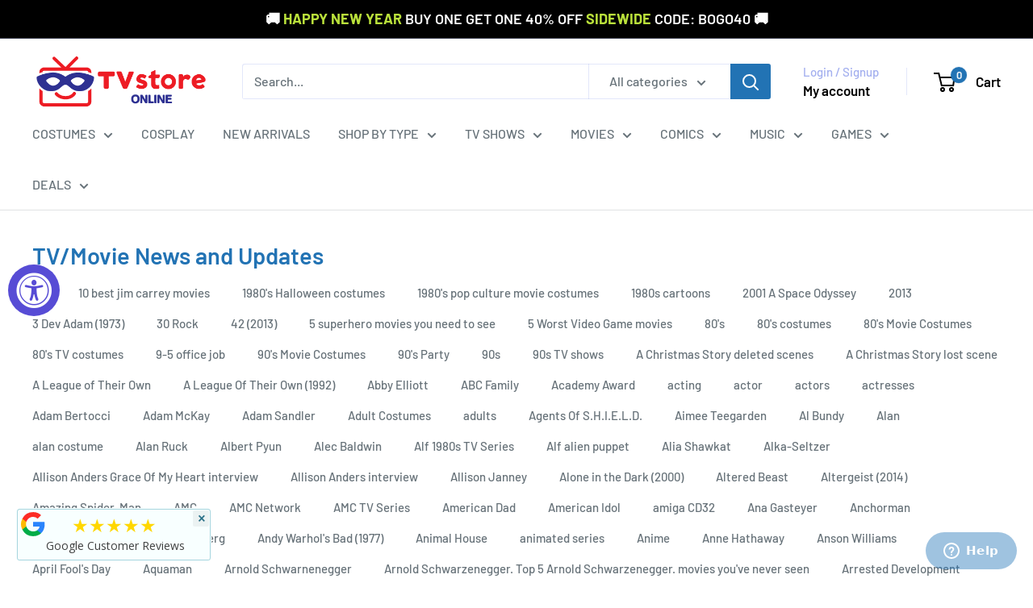

--- FILE ---
content_type: text/html; charset=utf-8
request_url: https://www.tvstoreonline.com/blogs/tv-movie-news-updates/tagged/captain-apollo-diy-cosplay
body_size: 94991
content:
<!doctype html>

<html class="no-js" lang="en">
  <head>
    <meta charset="utf-8">
    <meta name="viewport" content="width=device-width, initial-scale=1.0, height=device-height, minimum-scale=1.0, maximum-scale=1.0">
    <meta name="theme-color" content="#2273b4">

    <title>TV/Movie/Gaming News and Updates</title><meta name="description" content="Welcome to the TV Store Online blog. Get the latest updates on movies and TV series, as well as interesting interviews and trivia on classic movies and TV shows."><link rel="canonical" href="https://www.tvstoreonline.com/blogs/tv-movie-news-updates/tagged/captain-apollo-diy-cosplay"><link rel="shortcut icon" href="//www.tvstoreonline.com/cdn/shop/files/TVSO_Favi_96x96_ca4769ff-7733-4cbe-88db-55338925f4a0_96x96.png?v=1714586058" type="image/png"><link rel="preload" as="style" href="//www.tvstoreonline.com/cdn/shop/t/19/assets/theme.css?v=145096456272456570681732551158">
    <link rel="preload" as="script" href="//www.tvstoreonline.com/cdn/shop/t/19/assets/theme.js?v=44739629698048602511732551158">
    <link rel="preconnect" href="https://cdn.shopify.com">
    <link rel="preconnect" href="https://fonts.shopifycdn.com">
    <link rel="dns-prefetch" href="https://productreviews.shopifycdn.com">
    <link rel="dns-prefetch" href="https://ajax.googleapis.com">
    <link rel="dns-prefetch" href="https://maps.googleapis.com">
    <link rel="dns-prefetch" href="https://maps.gstatic.com">

    <meta property="og:type" content="website">
  <meta property="og:title" content="TV/Movie/Gaming News and Updates"><meta property="og:description" content="Welcome to the TV Store Online blog. Get the latest updates on movies and TV series, as well as interesting interviews and trivia on classic movies and TV shows."><meta property="og:url" content="https://www.tvstoreonline.com/blogs/tv-movie-news-updates/tagged/captain-apollo-diy-cosplay">
<meta property="og:site_name" content="TVStoreOnline"><meta name="twitter:card" content="summary"><meta name="twitter:title" content="TV/Movie/Gaming News and Updates">
  <meta name="twitter:description" content="Welcome to the TV Store Online blog. Get the latest updates on movies and TV series, as well as interesting interviews and trivia on classic movies and TV shows.">
    <link rel="preload" href="//www.tvstoreonline.com/cdn/fonts/barlow/barlow_n6.329f582a81f63f125e63c20a5a80ae9477df68e1.woff2" as="font" type="font/woff2" crossorigin><link rel="preload" href="//www.tvstoreonline.com/cdn/fonts/barlow/barlow_n5.a193a1990790eba0cc5cca569d23799830e90f07.woff2" as="font" type="font/woff2" crossorigin><style>
  @font-face {
  font-family: Barlow;
  font-weight: 600;
  font-style: normal;
  font-display: swap;
  src: url("//www.tvstoreonline.com/cdn/fonts/barlow/barlow_n6.329f582a81f63f125e63c20a5a80ae9477df68e1.woff2") format("woff2"),
       url("//www.tvstoreonline.com/cdn/fonts/barlow/barlow_n6.0163402e36247bcb8b02716880d0b39568412e9e.woff") format("woff");
}

  @font-face {
  font-family: Barlow;
  font-weight: 500;
  font-style: normal;
  font-display: swap;
  src: url("//www.tvstoreonline.com/cdn/fonts/barlow/barlow_n5.a193a1990790eba0cc5cca569d23799830e90f07.woff2") format("woff2"),
       url("//www.tvstoreonline.com/cdn/fonts/barlow/barlow_n5.ae31c82169b1dc0715609b8cc6a610b917808358.woff") format("woff");
}

@font-face {
  font-family: Barlow;
  font-weight: 600;
  font-style: normal;
  font-display: swap;
  src: url("//www.tvstoreonline.com/cdn/fonts/barlow/barlow_n6.329f582a81f63f125e63c20a5a80ae9477df68e1.woff2") format("woff2"),
       url("//www.tvstoreonline.com/cdn/fonts/barlow/barlow_n6.0163402e36247bcb8b02716880d0b39568412e9e.woff") format("woff");
}

@font-face {
  font-family: Barlow;
  font-weight: 600;
  font-style: italic;
  font-display: swap;
  src: url("//www.tvstoreonline.com/cdn/fonts/barlow/barlow_i6.5a22bd20fb27bad4d7674cc6e666fb9c77d813bb.woff2") format("woff2"),
       url("//www.tvstoreonline.com/cdn/fonts/barlow/barlow_i6.1c8787fcb59f3add01a87f21b38c7ef797e3b3a1.woff") format("woff");
}


  @font-face {
  font-family: Barlow;
  font-weight: 700;
  font-style: normal;
  font-display: swap;
  src: url("//www.tvstoreonline.com/cdn/fonts/barlow/barlow_n7.691d1d11f150e857dcbc1c10ef03d825bc378d81.woff2") format("woff2"),
       url("//www.tvstoreonline.com/cdn/fonts/barlow/barlow_n7.4fdbb1cb7da0e2c2f88492243ffa2b4f91924840.woff") format("woff");
}

  @font-face {
  font-family: Barlow;
  font-weight: 500;
  font-style: italic;
  font-display: swap;
  src: url("//www.tvstoreonline.com/cdn/fonts/barlow/barlow_i5.714d58286997b65cd479af615cfa9bb0a117a573.woff2") format("woff2"),
       url("//www.tvstoreonline.com/cdn/fonts/barlow/barlow_i5.0120f77e6447d3b5df4bbec8ad8c2d029d87fb21.woff") format("woff");
}

  @font-face {
  font-family: Barlow;
  font-weight: 700;
  font-style: italic;
  font-display: swap;
  src: url("//www.tvstoreonline.com/cdn/fonts/barlow/barlow_i7.50e19d6cc2ba5146fa437a5a7443c76d5d730103.woff2") format("woff2"),
       url("//www.tvstoreonline.com/cdn/fonts/barlow/barlow_i7.47e9f98f1b094d912e6fd631cc3fe93d9f40964f.woff") format("woff");
}


  :root {
    --default-text-font-size : 15px;
    --base-text-font-size    : 16px;
    --heading-font-family    : Barlow, sans-serif;
    --heading-font-weight    : 600;
    --heading-font-style     : normal;
    --text-font-family       : Barlow, sans-serif;
    --text-font-weight       : 500;
    --text-font-style        : normal;
    --text-font-bolder-weight: 600;
    --text-link-decoration   : underline;

    --text-color               : #677279;
    --text-color-rgb           : 103, 114, 121;
    --heading-color            : #2273b4;
    --border-color             : #e1e3e4;
    --border-color-rgb         : 225, 227, 228;
    --form-border-color        : #d4d6d8;
    --accent-color             : #2273b4;
    --accent-color-rgb         : 34, 115, 180;
    --link-color               : #2273b4;
    --link-color-hover         : #164a74;
    --background               : #ffffff;
    --secondary-background     : #ffffff;
    --secondary-background-rgb : 255, 255, 255;
    --accent-background        : rgba(34, 115, 180, 0.08);

    --input-background: #ffffff;

    --error-color       : #d70f09;
    --error-background  : rgba(215, 15, 9, 0.07);
    --success-color     : #00aa00;
    --success-background: rgba(0, 170, 0, 0.11);

    --primary-button-background      : #2273b4;
    --primary-button-background-rgb  : 34, 115, 180;
    --primary-button-text-color      : #ffffff;
    --secondary-button-background    : #d70f09;
    --secondary-button-background-rgb: 215, 15, 9;
    --secondary-button-text-color    : #ffffff;

    --header-background      : #ffffff;
    --header-text-color      : #000000;
    --header-light-text-color: #a3afef;
    --header-border-color    : rgba(163, 175, 239, 0.3);
    --header-accent-color    : #2273b4;

    --footer-background-color:    #f3f5f6;
    --footer-heading-text-color:  #2273b4;
    --footer-body-text-color:     #677279;
    --footer-body-text-color-rgb: 103, 114, 121;
    --footer-accent-color:        #2273b4;
    --footer-accent-color-rgb:    34, 115, 180;
    --footer-border:              none;
    
    --flickity-arrow-color: #abb1b4;--product-on-sale-accent           : #d70f09;
    --product-on-sale-accent-rgb       : 215, 15, 9;
    --product-on-sale-color            : #ffffff;
    --product-in-stock-color           : #008a00;
    --product-low-stock-color          : #d70f09;
    --product-sold-out-color           : #8a9297;
    --product-custom-label-1-background: #008a00;
    --product-custom-label-1-color     : #ffffff;
    --product-custom-label-2-background: #00a500;
    --product-custom-label-2-color     : #ffffff;
    --product-review-star-color        : #ffbd00;

    --mobile-container-gutter : 20px;
    --desktop-container-gutter: 40px;

    /* Shopify related variables */
    --payment-terms-background-color: #ffffff;
  }
</style>

<script>
  // IE11 does not have support for CSS variables, so we have to polyfill them
  if (!(((window || {}).CSS || {}).supports && window.CSS.supports('(--a: 0)'))) {
    const script = document.createElement('script');
    script.type = 'text/javascript';
    script.src = 'https://cdn.jsdelivr.net/npm/css-vars-ponyfill@2';
    script.onload = function() {
      cssVars({});
    };

    document.getElementsByTagName('head')[0].appendChild(script);
  }
</script>


    <script>window.performance && window.performance.mark && window.performance.mark('shopify.content_for_header.start');</script><meta name="google-site-verification" content="XJnzb4e9aa57pxSW_fu9n-nPXRQsy97Vaay_dCFM2oE">
<meta id="shopify-digital-wallet" name="shopify-digital-wallet" content="/43931041951/digital_wallets/dialog">
<meta name="shopify-checkout-api-token" content="9b8face6accf40ab2bf62ce962ad25fd">
<meta id="in-context-paypal-metadata" data-shop-id="43931041951" data-venmo-supported="false" data-environment="production" data-locale="en_US" data-paypal-v4="true" data-currency="USD">
<link rel="alternate" type="application/atom+xml" title="Feed" href="/blogs/tv-movie-news-updates/tagged/captain-apollo-diy-cosplay.atom" />
<script async="async" src="/checkouts/internal/preloads.js?locale=en-US"></script>
<link rel="preconnect" href="https://shop.app" crossorigin="anonymous">
<script async="async" src="https://shop.app/checkouts/internal/preloads.js?locale=en-US&shop_id=43931041951" crossorigin="anonymous"></script>
<script id="apple-pay-shop-capabilities" type="application/json">{"shopId":43931041951,"countryCode":"US","currencyCode":"USD","merchantCapabilities":["supports3DS"],"merchantId":"gid:\/\/shopify\/Shop\/43931041951","merchantName":"TVStoreOnline","requiredBillingContactFields":["postalAddress","email","phone"],"requiredShippingContactFields":["postalAddress","email","phone"],"shippingType":"shipping","supportedNetworks":["visa","masterCard","amex","discover","elo","jcb"],"total":{"type":"pending","label":"TVStoreOnline","amount":"1.00"},"shopifyPaymentsEnabled":true,"supportsSubscriptions":true}</script>
<script id="shopify-features" type="application/json">{"accessToken":"9b8face6accf40ab2bf62ce962ad25fd","betas":["rich-media-storefront-analytics"],"domain":"www.tvstoreonline.com","predictiveSearch":true,"shopId":43931041951,"locale":"en"}</script>
<script>var Shopify = Shopify || {};
Shopify.shop = "tvso.myshopify.com";
Shopify.locale = "en";
Shopify.currency = {"active":"USD","rate":"1.0"};
Shopify.country = "US";
Shopify.theme = {"name":"Warehouse - 11\/25 Update","id":137729441990,"schema_name":"Warehouse","schema_version":"5.2.0","theme_store_id":871,"role":"main"};
Shopify.theme.handle = "null";
Shopify.theme.style = {"id":null,"handle":null};
Shopify.cdnHost = "www.tvstoreonline.com/cdn";
Shopify.routes = Shopify.routes || {};
Shopify.routes.root = "/";</script>
<script type="module">!function(o){(o.Shopify=o.Shopify||{}).modules=!0}(window);</script>
<script>!function(o){function n(){var o=[];function n(){o.push(Array.prototype.slice.apply(arguments))}return n.q=o,n}var t=o.Shopify=o.Shopify||{};t.loadFeatures=n(),t.autoloadFeatures=n()}(window);</script>
<script>
  window.ShopifyPay = window.ShopifyPay || {};
  window.ShopifyPay.apiHost = "shop.app\/pay";
  window.ShopifyPay.redirectState = null;
</script>
<script id="shop-js-analytics" type="application/json">{"pageType":"blog"}</script>
<script defer="defer" async type="module" src="//www.tvstoreonline.com/cdn/shopifycloud/shop-js/modules/v2/client.init-shop-cart-sync_WVOgQShq.en.esm.js"></script>
<script defer="defer" async type="module" src="//www.tvstoreonline.com/cdn/shopifycloud/shop-js/modules/v2/chunk.common_C_13GLB1.esm.js"></script>
<script defer="defer" async type="module" src="//www.tvstoreonline.com/cdn/shopifycloud/shop-js/modules/v2/chunk.modal_CLfMGd0m.esm.js"></script>
<script type="module">
  await import("//www.tvstoreonline.com/cdn/shopifycloud/shop-js/modules/v2/client.init-shop-cart-sync_WVOgQShq.en.esm.js");
await import("//www.tvstoreonline.com/cdn/shopifycloud/shop-js/modules/v2/chunk.common_C_13GLB1.esm.js");
await import("//www.tvstoreonline.com/cdn/shopifycloud/shop-js/modules/v2/chunk.modal_CLfMGd0m.esm.js");

  window.Shopify.SignInWithShop?.initShopCartSync?.({"fedCMEnabled":true,"windoidEnabled":true});

</script>
<script>
  window.Shopify = window.Shopify || {};
  if (!window.Shopify.featureAssets) window.Shopify.featureAssets = {};
  window.Shopify.featureAssets['shop-js'] = {"shop-cart-sync":["modules/v2/client.shop-cart-sync_DuR37GeY.en.esm.js","modules/v2/chunk.common_C_13GLB1.esm.js","modules/v2/chunk.modal_CLfMGd0m.esm.js"],"init-fed-cm":["modules/v2/client.init-fed-cm_BucUoe6W.en.esm.js","modules/v2/chunk.common_C_13GLB1.esm.js","modules/v2/chunk.modal_CLfMGd0m.esm.js"],"shop-toast-manager":["modules/v2/client.shop-toast-manager_B0JfrpKj.en.esm.js","modules/v2/chunk.common_C_13GLB1.esm.js","modules/v2/chunk.modal_CLfMGd0m.esm.js"],"init-shop-cart-sync":["modules/v2/client.init-shop-cart-sync_WVOgQShq.en.esm.js","modules/v2/chunk.common_C_13GLB1.esm.js","modules/v2/chunk.modal_CLfMGd0m.esm.js"],"shop-button":["modules/v2/client.shop-button_B_U3bv27.en.esm.js","modules/v2/chunk.common_C_13GLB1.esm.js","modules/v2/chunk.modal_CLfMGd0m.esm.js"],"init-windoid":["modules/v2/client.init-windoid_DuP9q_di.en.esm.js","modules/v2/chunk.common_C_13GLB1.esm.js","modules/v2/chunk.modal_CLfMGd0m.esm.js"],"shop-cash-offers":["modules/v2/client.shop-cash-offers_BmULhtno.en.esm.js","modules/v2/chunk.common_C_13GLB1.esm.js","modules/v2/chunk.modal_CLfMGd0m.esm.js"],"pay-button":["modules/v2/client.pay-button_CrPSEbOK.en.esm.js","modules/v2/chunk.common_C_13GLB1.esm.js","modules/v2/chunk.modal_CLfMGd0m.esm.js"],"init-customer-accounts":["modules/v2/client.init-customer-accounts_jNk9cPYQ.en.esm.js","modules/v2/client.shop-login-button_DJ5ldayH.en.esm.js","modules/v2/chunk.common_C_13GLB1.esm.js","modules/v2/chunk.modal_CLfMGd0m.esm.js"],"avatar":["modules/v2/client.avatar_BTnouDA3.en.esm.js"],"checkout-modal":["modules/v2/client.checkout-modal_pBPyh9w8.en.esm.js","modules/v2/chunk.common_C_13GLB1.esm.js","modules/v2/chunk.modal_CLfMGd0m.esm.js"],"init-shop-for-new-customer-accounts":["modules/v2/client.init-shop-for-new-customer-accounts_BUoCy7a5.en.esm.js","modules/v2/client.shop-login-button_DJ5ldayH.en.esm.js","modules/v2/chunk.common_C_13GLB1.esm.js","modules/v2/chunk.modal_CLfMGd0m.esm.js"],"init-customer-accounts-sign-up":["modules/v2/client.init-customer-accounts-sign-up_CnczCz9H.en.esm.js","modules/v2/client.shop-login-button_DJ5ldayH.en.esm.js","modules/v2/chunk.common_C_13GLB1.esm.js","modules/v2/chunk.modal_CLfMGd0m.esm.js"],"init-shop-email-lookup-coordinator":["modules/v2/client.init-shop-email-lookup-coordinator_CzjY5t9o.en.esm.js","modules/v2/chunk.common_C_13GLB1.esm.js","modules/v2/chunk.modal_CLfMGd0m.esm.js"],"shop-follow-button":["modules/v2/client.shop-follow-button_CsYC63q7.en.esm.js","modules/v2/chunk.common_C_13GLB1.esm.js","modules/v2/chunk.modal_CLfMGd0m.esm.js"],"shop-login-button":["modules/v2/client.shop-login-button_DJ5ldayH.en.esm.js","modules/v2/chunk.common_C_13GLB1.esm.js","modules/v2/chunk.modal_CLfMGd0m.esm.js"],"shop-login":["modules/v2/client.shop-login_B9ccPdmx.en.esm.js","modules/v2/chunk.common_C_13GLB1.esm.js","modules/v2/chunk.modal_CLfMGd0m.esm.js"],"lead-capture":["modules/v2/client.lead-capture_D0K_KgYb.en.esm.js","modules/v2/chunk.common_C_13GLB1.esm.js","modules/v2/chunk.modal_CLfMGd0m.esm.js"],"payment-terms":["modules/v2/client.payment-terms_BWmiNN46.en.esm.js","modules/v2/chunk.common_C_13GLB1.esm.js","modules/v2/chunk.modal_CLfMGd0m.esm.js"]};
</script>
<script>(function() {
  var isLoaded = false;
  function asyncLoad() {
    if (isLoaded) return;
    isLoaded = true;
    var urls = ["https:\/\/s3-us-west-2.amazonaws.com\/da-restock\/da-restock.js?shop=tvso.myshopify.com","https:\/\/instafeed.nfcube.com\/cdn\/79d5ea9a7c7cabf3d86087d9d6140207.js?shop=tvso.myshopify.com","https:\/\/cjshpfy.cjpowered.com\/getPluginJS?shop=tvso.myshopify.com","https:\/\/cookie-bar.conversionbear.com\/script?app=cookie_consent\u0026shop=tvso.myshopify.com","https:\/\/static.shareasale.com\/json\/shopify\/deduplication.js?shop=tvso.myshopify.com","https:\/\/static.shareasale.com\/json\/shopify\/shareasale-tracking.js?sasmid=28718\u0026ssmtid=19038\u0026scid=null\u0026xtm=null\u0026xtv=null\u0026cd=true\u0026shop=tvso.myshopify.com","https:\/\/unpkg.com\/@happyreturns\/happyreturns-script-tag?shop=tvso.myshopify.com","https:\/\/product-bundles.hubifyapps.com\/public\/front_end\/js\/product_bundles.js?shop=tvso.myshopify.com","https:\/\/cdn.hextom.com\/js\/freeshippingbar.js?shop=tvso.myshopify.com","https:\/\/cdn.rebuyengine.com\/onsite\/js\/rebuy.js?shop=tvso.myshopify.com","https:\/\/meggnotec.ams3.digitaloceanspaces.com\/sfy\/assets\/tzfGIlapntxcDIo\/js\/widget.js?shop=tvso.myshopify.com","https:\/\/cdn.rebuyengine.com\/onsite\/js\/rebuy.js?shop=tvso.myshopify.com","https:\/\/cdn.rebuyengine.com\/onsite\/js\/rebuy.js?shop=tvso.myshopify.com","https:\/\/cdn.rebuyengine.com\/onsite\/js\/rebuy.js?shop=tvso.myshopify.com"];
    for (var i = 0; i < urls.length; i++) {
      var s = document.createElement('script');
      s.type = 'text/javascript';
      s.async = true;
      s.src = urls[i];
      var x = document.getElementsByTagName('script')[0];
      x.parentNode.insertBefore(s, x);
    }
  };
  if(window.attachEvent) {
    window.attachEvent('onload', asyncLoad);
  } else {
    window.addEventListener('load', asyncLoad, false);
  }
})();</script>
<script id="__st">var __st={"a":43931041951,"offset":-18000,"reqid":"61877894-4044-4476-a228-905eb44a2a75-1769659998","pageurl":"www.tvstoreonline.com\/blogs\/tv-movie-news-updates\/tagged\/captain-apollo-diy-cosplay","s":"blogs-67750854815","u":"82ccf0d6d145","p":"blog","rtyp":"blog","rid":67750854815};</script>
<script>window.ShopifyPaypalV4VisibilityTracking = true;</script>
<script id="captcha-bootstrap">!function(){'use strict';const t='contact',e='account',n='new_comment',o=[[t,t],['blogs',n],['comments',n],[t,'customer']],c=[[e,'customer_login'],[e,'guest_login'],[e,'recover_customer_password'],[e,'create_customer']],r=t=>t.map((([t,e])=>`form[action*='/${t}']:not([data-nocaptcha='true']) input[name='form_type'][value='${e}']`)).join(','),a=t=>()=>t?[...document.querySelectorAll(t)].map((t=>t.form)):[];function s(){const t=[...o],e=r(t);return a(e)}const i='password',u='form_key',d=['recaptcha-v3-token','g-recaptcha-response','h-captcha-response',i],f=()=>{try{return window.sessionStorage}catch{return}},m='__shopify_v',_=t=>t.elements[u];function p(t,e,n=!1){try{const o=window.sessionStorage,c=JSON.parse(o.getItem(e)),{data:r}=function(t){const{data:e,action:n}=t;return t[m]||n?{data:e,action:n}:{data:t,action:n}}(c);for(const[e,n]of Object.entries(r))t.elements[e]&&(t.elements[e].value=n);n&&o.removeItem(e)}catch(o){console.error('form repopulation failed',{error:o})}}const l='form_type',E='cptcha';function T(t){t.dataset[E]=!0}const w=window,h=w.document,L='Shopify',v='ce_forms',y='captcha';let A=!1;((t,e)=>{const n=(g='f06e6c50-85a8-45c8-87d0-21a2b65856fe',I='https://cdn.shopify.com/shopifycloud/storefront-forms-hcaptcha/ce_storefront_forms_captcha_hcaptcha.v1.5.2.iife.js',D={infoText:'Protected by hCaptcha',privacyText:'Privacy',termsText:'Terms'},(t,e,n)=>{const o=w[L][v],c=o.bindForm;if(c)return c(t,g,e,D).then(n);var r;o.q.push([[t,g,e,D],n]),r=I,A||(h.body.append(Object.assign(h.createElement('script'),{id:'captcha-provider',async:!0,src:r})),A=!0)});var g,I,D;w[L]=w[L]||{},w[L][v]=w[L][v]||{},w[L][v].q=[],w[L][y]=w[L][y]||{},w[L][y].protect=function(t,e){n(t,void 0,e),T(t)},Object.freeze(w[L][y]),function(t,e,n,w,h,L){const[v,y,A,g]=function(t,e,n){const i=e?o:[],u=t?c:[],d=[...i,...u],f=r(d),m=r(i),_=r(d.filter((([t,e])=>n.includes(e))));return[a(f),a(m),a(_),s()]}(w,h,L),I=t=>{const e=t.target;return e instanceof HTMLFormElement?e:e&&e.form},D=t=>v().includes(t);t.addEventListener('submit',(t=>{const e=I(t);if(!e)return;const n=D(e)&&!e.dataset.hcaptchaBound&&!e.dataset.recaptchaBound,o=_(e),c=g().includes(e)&&(!o||!o.value);(n||c)&&t.preventDefault(),c&&!n&&(function(t){try{if(!f())return;!function(t){const e=f();if(!e)return;const n=_(t);if(!n)return;const o=n.value;o&&e.removeItem(o)}(t);const e=Array.from(Array(32),(()=>Math.random().toString(36)[2])).join('');!function(t,e){_(t)||t.append(Object.assign(document.createElement('input'),{type:'hidden',name:u})),t.elements[u].value=e}(t,e),function(t,e){const n=f();if(!n)return;const o=[...t.querySelectorAll(`input[type='${i}']`)].map((({name:t})=>t)),c=[...d,...o],r={};for(const[a,s]of new FormData(t).entries())c.includes(a)||(r[a]=s);n.setItem(e,JSON.stringify({[m]:1,action:t.action,data:r}))}(t,e)}catch(e){console.error('failed to persist form',e)}}(e),e.submit())}));const S=(t,e)=>{t&&!t.dataset[E]&&(n(t,e.some((e=>e===t))),T(t))};for(const o of['focusin','change'])t.addEventListener(o,(t=>{const e=I(t);D(e)&&S(e,y())}));const B=e.get('form_key'),M=e.get(l),P=B&&M;t.addEventListener('DOMContentLoaded',(()=>{const t=y();if(P)for(const e of t)e.elements[l].value===M&&p(e,B);[...new Set([...A(),...v().filter((t=>'true'===t.dataset.shopifyCaptcha))])].forEach((e=>S(e,t)))}))}(h,new URLSearchParams(w.location.search),n,t,e,['guest_login'])})(!0,!0)}();</script>
<script integrity="sha256-4kQ18oKyAcykRKYeNunJcIwy7WH5gtpwJnB7kiuLZ1E=" data-source-attribution="shopify.loadfeatures" defer="defer" src="//www.tvstoreonline.com/cdn/shopifycloud/storefront/assets/storefront/load_feature-a0a9edcb.js" crossorigin="anonymous"></script>
<script crossorigin="anonymous" defer="defer" src="//www.tvstoreonline.com/cdn/shopifycloud/storefront/assets/shopify_pay/storefront-65b4c6d7.js?v=20250812"></script>
<script data-source-attribution="shopify.dynamic_checkout.dynamic.init">var Shopify=Shopify||{};Shopify.PaymentButton=Shopify.PaymentButton||{isStorefrontPortableWallets:!0,init:function(){window.Shopify.PaymentButton.init=function(){};var t=document.createElement("script");t.src="https://www.tvstoreonline.com/cdn/shopifycloud/portable-wallets/latest/portable-wallets.en.js",t.type="module",document.head.appendChild(t)}};
</script>
<script data-source-attribution="shopify.dynamic_checkout.buyer_consent">
  function portableWalletsHideBuyerConsent(e){var t=document.getElementById("shopify-buyer-consent"),n=document.getElementById("shopify-subscription-policy-button");t&&n&&(t.classList.add("hidden"),t.setAttribute("aria-hidden","true"),n.removeEventListener("click",e))}function portableWalletsShowBuyerConsent(e){var t=document.getElementById("shopify-buyer-consent"),n=document.getElementById("shopify-subscription-policy-button");t&&n&&(t.classList.remove("hidden"),t.removeAttribute("aria-hidden"),n.addEventListener("click",e))}window.Shopify?.PaymentButton&&(window.Shopify.PaymentButton.hideBuyerConsent=portableWalletsHideBuyerConsent,window.Shopify.PaymentButton.showBuyerConsent=portableWalletsShowBuyerConsent);
</script>
<script data-source-attribution="shopify.dynamic_checkout.cart.bootstrap">document.addEventListener("DOMContentLoaded",(function(){function t(){return document.querySelector("shopify-accelerated-checkout-cart, shopify-accelerated-checkout")}if(t())Shopify.PaymentButton.init();else{new MutationObserver((function(e,n){t()&&(Shopify.PaymentButton.init(),n.disconnect())})).observe(document.body,{childList:!0,subtree:!0})}}));
</script>
<link id="shopify-accelerated-checkout-styles" rel="stylesheet" media="screen" href="https://www.tvstoreonline.com/cdn/shopifycloud/portable-wallets/latest/accelerated-checkout-backwards-compat.css" crossorigin="anonymous">
<style id="shopify-accelerated-checkout-cart">
        #shopify-buyer-consent {
  margin-top: 1em;
  display: inline-block;
  width: 100%;
}

#shopify-buyer-consent.hidden {
  display: none;
}

#shopify-subscription-policy-button {
  background: none;
  border: none;
  padding: 0;
  text-decoration: underline;
  font-size: inherit;
  cursor: pointer;
}

#shopify-subscription-policy-button::before {
  box-shadow: none;
}

      </style>

<script>window.performance && window.performance.mark && window.performance.mark('shopify.content_for_header.end');</script>

    <link rel="stylesheet" href="//www.tvstoreonline.com/cdn/shop/t/19/assets/theme.css?v=145096456272456570681732551158">

    <script type="application/ld+json">
  {
    "@context": "https://schema.org",
    "@type": "BreadcrumbList",
    "itemListElement": [{
        "@type": "ListItem",
        "position": 1,
        "name": "Home",
        "item": "https://www.tvstoreonline.com"
      },{
            "@type": "ListItem",
            "position": 2,
            "name": "TV\/Movie News and Updates",
            "item": "https://www.tvstoreonline.com/blogs/tv-movie-news-updates"
          }]
  }
</script>

    <script>
      // This allows to expose several variables to the global scope, to be used in scripts
      window.theme = {
        pageType: "blog",
        cartCount: 0,
        moneyFormat: "${{amount}}",
        moneyWithCurrencyFormat: "${{amount}} USD",
        currencyCodeEnabled: false,
        showDiscount: true,
        discountMode: "percentage",
        cartType: "drawer"
      };

      window.routes = {
        rootUrl: "\/",
        rootUrlWithoutSlash: '',
        cartUrl: "\/cart",
        cartAddUrl: "\/cart\/add",
        cartChangeUrl: "\/cart\/change",
        searchUrl: "\/search",
        productRecommendationsUrl: "\/recommendations\/products"
      };

      window.languages = {
        productRegularPrice: "Regular price",
        productSalePrice: "Sale price",
        collectionOnSaleLabel: "Save {{savings}}",
        productFormUnavailable: "Unavailable",
        productFormAddToCart: "Add to cart",
        productFormPreOrder: "Pre-order",
        productFormSoldOut: "Sold out",
        productAdded: "Product has been added to your cart",
        productAddedShort: "Added!",
        shippingEstimatorNoResults: "No shipping could be found for your address.",
        shippingEstimatorOneResult: "There is one shipping rate for your address:",
        shippingEstimatorMultipleResults: "There are {{count}} shipping rates for your address:",
        shippingEstimatorErrors: "There are some errors:"
      };

      document.documentElement.className = document.documentElement.className.replace('no-js', 'js');
    </script><script src="//www.tvstoreonline.com/cdn/shop/t/19/assets/theme.js?v=44739629698048602511732551158" defer></script>
    <script src="//www.tvstoreonline.com/cdn/shop/t/19/assets/custom.js?v=102476495355921946141732551158" defer></script><script>
        (function () {
          window.onpageshow = function() {
            // We force re-freshing the cart content onpageshow, as most browsers will serve a cache copy when hitting the
            // back button, which cause staled data
            document.documentElement.dispatchEvent(new CustomEvent('cart:refresh', {
              bubbles: true,
              detail: {scrollToTop: false}
            }));
          };
        })();
      </script><script type="text/javascript">
    (function(c,l,a,r,i,t,y){
        c[a]=c[a]||function(){(c[a].q=c[a].q||[]).push(arguments)};
        t=l.createElement(r);t.async=1;t.src="https://www.clarity.ms/tag/"+i;
        y=l.getElementsByTagName(r)[0];y.parentNode.insertBefore(t,y);
    })(window, document, "clarity", "script", "pxg7o13qkc");
</script>
  <!-- BEGIN app block: shopify://apps/klaviyo-email-marketing-sms/blocks/klaviyo-onsite-embed/2632fe16-c075-4321-a88b-50b567f42507 -->












  <script async src="https://static.klaviyo.com/onsite/js/X8C88h/klaviyo.js?company_id=X8C88h"></script>
  <script>!function(){if(!window.klaviyo){window._klOnsite=window._klOnsite||[];try{window.klaviyo=new Proxy({},{get:function(n,i){return"push"===i?function(){var n;(n=window._klOnsite).push.apply(n,arguments)}:function(){for(var n=arguments.length,o=new Array(n),w=0;w<n;w++)o[w]=arguments[w];var t="function"==typeof o[o.length-1]?o.pop():void 0,e=new Promise((function(n){window._klOnsite.push([i].concat(o,[function(i){t&&t(i),n(i)}]))}));return e}}})}catch(n){window.klaviyo=window.klaviyo||[],window.klaviyo.push=function(){var n;(n=window._klOnsite).push.apply(n,arguments)}}}}();</script>

  




  <script>
    window.klaviyoReviewsProductDesignMode = false
  </script>







<!-- END app block --><!-- BEGIN app block: shopify://apps/zepto-product-personalizer/blocks/product_personalizer_main/7411210d-7b32-4c09-9455-e129e3be4729 -->
<!-- BEGIN app snippet: zepto_common --><script>
var pplr_cart = {"note":null,"attributes":{},"original_total_price":0,"total_price":0,"total_discount":0,"total_weight":0.0,"item_count":0,"items":[],"requires_shipping":false,"currency":"USD","items_subtotal_price":0,"cart_level_discount_applications":[],"checkout_charge_amount":0};
var pplr_shop_currency = "USD";
var pplr_enabled_currencies_size = 93;
var pplr_money_formate = "${{amount}}";
var pplr_manual_theme_selector=["CartCount span","tr:has([name*=updates])","tr img:first",".line-item__title",".cart__item--price .cart__price",".grid__item.one-half.text-right",".pplr_item_remove",".ajaxcart__qty",".header__cart-price-bubble span[data-cart-price-bubble]","form[action*=cart] [name=checkout]","Click To View Image"];
</script>
<script defer src="//cdn-zeptoapps.com/product-personalizer/pplr_common.js?v=28" ></script><!-- END app snippet -->

<!-- END app block --><!-- BEGIN app block: shopify://apps/minmaxify-order-limits/blocks/app-embed-block/3acfba32-89f3-4377-ae20-cbb9abc48475 --><script type="text/javascript" src="https://limits.minmaxify.com/tvso.myshopify.com?v=114&r=20240315204150"></script>

<!-- END app block --><!-- BEGIN app block: shopify://apps/epa-easy-product-addons/blocks/speedup_link/0099190e-a0cb-49e7-8d26-026c9d26f337 -->

  <script>
    window["sg_addons_coll_ids"] = {
      ids:""
    };
    window["items_with_ids"] = false || {}
  </script>


<!-- BEGIN app snippet: sg-globals -->
<script type="text/javascript">
  (function(){
    const convertLang = (locale) => {
      let t = locale.toUpperCase();
      return "PT-BR" === t || "PT-PT" === t || "ZH-CN" === t || "ZH-TW" === t ? t.replace("-", "_") : t.match(/^[a-zA-Z]{2}-[a-zA-Z]{2}$/) ? t.substring(0, 2) : t
    }

    const sg_addon_setGlobalVariables = () => {
      try{
        let locale = "en";
        window["sg_addon_currentLanguage"] = convertLang(locale);
        window["sg_addon_defaultLanguage"] ="en";
        window["sg_addon_defaultRootUrl"] ="/";
        window["sg_addon_currentRootUrl"] ="/";
        window["sg_addon_shopLocales"] = sgAddonGetAllLocales();
      }catch(err){
        console.log("Language Config:- ",err);
      }
    }

    const sgAddonGetAllLocales = () => {
      let shopLocales = {};
      try{shopLocales["en"] = {
            endonymName : "English",
            isoCode : "en",
            name : "English",
            primary : true,
            rootUrl : "\/"
          };}catch(err){
        console.log("getAllLocales Config:- ",err);
      }
      return shopLocales;
    }

    sg_addon_setGlobalVariables();
    
    window["sg_addon_sfApiVersion"]='2025-04';
    window["sgAddon_moneyFormats"] = {
      "money": "${{amount}}",
      "moneyCurrency": "${{amount}} USD"
    };
    window["sg_addon_groupsData"] = {};
    try {
      let customSGAddonMeta = {};
      if (customSGAddonMeta.sg_addon_custom_js) {
        Function(customSGAddonMeta.sg_addon_custom_js)();
      }
    } catch (error) {
      console.warn("Error In SG Addon Custom Code", error);
    }
  })();
</script>
<!-- END app snippet -->
<!-- BEGIN app snippet: sg_speedup -->


<script>
  try{
    window["sgAddon_all_translated"] = {}
    window["sg_addon_settings_config"] =  {"host":"https://spa.spicegems.com","shopName":"tvso.myshopify.com","hasSetting":1,"sgCookieHash":"Y2mCkybQdA","hasMaster":1,"handleId":{"mastersToReq":[],"collectionsToReq":"[]","hasProMaster":true,"hasCollMaster":true},"settings":{"is_active":"1","max_addons":"5","quick_view":"0","quick_view_desc":"0","ajax_cart":"1","bro_stack":"1","quantity_selector":"1","image_viewer":"1","addons_heading":"Frequently Bought Together","cart_heading":"Cart Addons Box","addaddon_cart":"ADD ADDON","variant":"Variant","quantity":"Quantity","view_full_details":"View full details","less_details":"Less details...","add_to_cart":"ADD TO CART","message":"Product added to cart.","custom_css":".sg-pro-access-heading {\n    font-family: \"DIN Next\",sans-serif;\n    color: #2273b4;\n    font-weight: 500;\n}\n\na.sg-pro-access-product-title {\n    font-family: \"DIN Next\",sans-serif;\n    color: #2273b4;\n    font-weight: 400;\n}\n\n.spicegems-main-price {\n    color: #2273b4;\n}\n\n\n#sg-checkbox input[type=checkbox]+.sg-label-text:before {\n    color: #2273b4;\n}\n\n\n#sg-checkbox input[type=checkbox]:checked+.sg-label-text:before {\n    color: #2273b4;\n}\n.sg-pro-access-input-felid {\n    display: block;\n    width: 55%;\n}","sold_pro":"1","image_link":"0","compare_at":"0","unlink_title":"1","image_click_checkbox":"0","cart_max_addons":"5","cart_quantity_selector":"1","cart_sold_pro":"0","cart_image_link":"0","compare_at_cart":"0","sg_currency":"default","qv_label":"Quick View","sold_out":"Sold Out","qv_sold_out":"SOLD OUT","way_to_prevent":"none","soldout_master":"1","cart_qv":"0","cartqv_desc":"0","plusminus_qty":"0","plusminus_cart":"0","line_prop":"0","label_show":"1","label_text":"Additional Info","addon_mandatory":"0","mandatory_text":"Please select atleast an addon!","line_placeholder":"Text Message","sell_master":"0","atc_btn_selector":"no","theme_data":"","applied_discount":"0","is_discount":"0","layout":{"name":"layout_default","isBundle":false},"group_layout":"layout-01","product_snippet":"1","cart_snippet":"0","product_form_selector":"no","atc_product_selector":"no","cart_form_selector":"no","checkout_btn_selector":"no","subtotal":"0","subtotal_label":"SubTotal","subtotal_position":"beforebegin","jQVersion":"1","collection_discount":"0","inventoryOnProduct":"0","inventoryOnCart":"0","inStock":"0","lowStock":"0","inStockLabel":"<span>[inventory_qty] In Stock</span>","lowStockLabel":"<span>only [inventory_qty] Left</span>","thresholdQty":"5","bl_atc_label":"ADD TO CART","bl_unselect_label":"PLEASE SELECT ATLEAST ONE ADDON","bl_master_label":"THIS ITEM","bl_heading":"Frequently Bought Together","addon_slider":"0","individual_atc":"0","individual_atc_label":"ADD ADDON","limit_pro_data":"12","limit_coll_data":"0","liquid_install":"0","mt_addon_hash":"PFvRaydG7r","stop_undefined":"1","admin_discount":"1","money_format":"${{amount}} USD"},"allow_asset_script":false} ;
    window["sgAddon_translated_locale"] =  "" ;
    window["sg_addon_all_group_translations"] = {};
    window["sgAddon_group_translated_locale"] =  "" ;
  } catch(error){
    console.warn("Error in getting settings or translate", error);
  }
</script>



<!-- ADDONS SCRIPT FROM SPEEDUP CDN -->
	<script type="text/javascript" src='https://cdnbspa.spicegems.com/js/serve/shop/tvso.myshopify.com/index_d946700fc1b3ffdb35bc1acc6c88ef7a7112783f.js?v=infytonow814&shop=tvso.myshopify.com' type="text/javascript" async></script>

<!-- END app snippet -->



<!-- END app block --><!-- BEGIN app block: shopify://apps/judge-me-reviews/blocks/judgeme_core/61ccd3b1-a9f2-4160-9fe9-4fec8413e5d8 --><!-- Start of Judge.me Core -->






<link rel="dns-prefetch" href="https://cdn2.judge.me/cdn/widget_frontend">
<link rel="dns-prefetch" href="https://cdn.judge.me">
<link rel="dns-prefetch" href="https://cdn1.judge.me">
<link rel="dns-prefetch" href="https://api.judge.me">

<script data-cfasync='false' class='jdgm-settings-script'>window.jdgmSettings={"pagination":5,"disable_web_reviews":false,"badge_no_review_text":"No reviews","badge_n_reviews_text":"{{ n }} review/reviews","hide_badge_preview_if_no_reviews":true,"badge_hide_text":false,"enforce_center_preview_badge":false,"widget_title":"Customer Reviews","widget_open_form_text":"Write a review","widget_close_form_text":"Cancel review","widget_refresh_page_text":"Refresh page","widget_summary_text":"Based on {{ number_of_reviews }} review/reviews","widget_no_review_text":"Be the first to write a review","widget_name_field_text":"Display name","widget_verified_name_field_text":"Verified Name (public)","widget_name_placeholder_text":"Display name","widget_required_field_error_text":"This field is required.","widget_email_field_text":"Email address","widget_verified_email_field_text":"Verified Email (private, can not be edited)","widget_email_placeholder_text":"Your email address","widget_email_field_error_text":"Please enter a valid email address.","widget_rating_field_text":"Rating","widget_review_title_field_text":"Review Title","widget_review_title_placeholder_text":"Give your review a title","widget_review_body_field_text":"Review content","widget_review_body_placeholder_text":"Start writing here...","widget_pictures_field_text":"Picture/Video (optional)","widget_submit_review_text":"Submit Review","widget_submit_verified_review_text":"Submit Verified Review","widget_submit_success_msg_with_auto_publish":"Thank you! Please refresh the page in a few moments to see your review. You can remove or edit your review by logging into \u003ca href='https://judge.me/login' target='_blank' rel='nofollow noopener'\u003eJudge.me\u003c/a\u003e","widget_submit_success_msg_no_auto_publish":"Thank you! Your review will be published as soon as it is approved by the shop admin. You can remove or edit your review by logging into \u003ca href='https://judge.me/login' target='_blank' rel='nofollow noopener'\u003eJudge.me\u003c/a\u003e","widget_show_default_reviews_out_of_total_text":"Showing {{ n_reviews_shown }} out of {{ n_reviews }} reviews.","widget_show_all_link_text":"Show all","widget_show_less_link_text":"Show less","widget_author_said_text":"{{ reviewer_name }} said:","widget_days_text":"{{ n }} days ago","widget_weeks_text":"{{ n }} week/weeks ago","widget_months_text":"{{ n }} month/months ago","widget_years_text":"{{ n }} year/years ago","widget_yesterday_text":"Yesterday","widget_today_text":"Today","widget_replied_text":"\u003e\u003e {{ shop_name }} replied:","widget_read_more_text":"Read more","widget_reviewer_name_as_initial":"","widget_rating_filter_color":"","widget_rating_filter_see_all_text":"See all reviews","widget_sorting_most_recent_text":"Most Recent","widget_sorting_highest_rating_text":"Highest Rating","widget_sorting_lowest_rating_text":"Lowest Rating","widget_sorting_with_pictures_text":"Only Pictures","widget_sorting_most_helpful_text":"Most Helpful","widget_open_question_form_text":"Ask a question","widget_reviews_subtab_text":"Reviews","widget_questions_subtab_text":"Questions","widget_question_label_text":"Question","widget_answer_label_text":"Answer","widget_question_placeholder_text":"Write your question here","widget_submit_question_text":"Submit Question","widget_question_submit_success_text":"Thank you for your question! We will notify you once it gets answered.","verified_badge_text":"Verified","verified_badge_bg_color":"","verified_badge_text_color":"","verified_badge_placement":"left-of-reviewer-name","widget_review_max_height":"","widget_hide_border":false,"widget_social_share":false,"widget_thumb":false,"widget_review_location_show":false,"widget_location_format":"country_iso_code","all_reviews_include_out_of_store_products":true,"all_reviews_out_of_store_text":"(out of store)","all_reviews_pagination":100,"all_reviews_product_name_prefix_text":"about","enable_review_pictures":true,"enable_question_anwser":false,"widget_theme":"","review_date_format":"mm/dd/yyyy","default_sort_method":"most-recent","widget_product_reviews_subtab_text":"Product Reviews","widget_shop_reviews_subtab_text":"Shop Reviews","widget_other_products_reviews_text":"Reviews for other products","widget_store_reviews_subtab_text":"Store reviews","widget_no_store_reviews_text":"This store hasn't received any reviews yet","widget_web_restriction_product_reviews_text":"This product hasn't received any reviews yet","widget_no_items_text":"No items found","widget_show_more_text":"Show more","widget_write_a_store_review_text":"Write a Store Review","widget_other_languages_heading":"Reviews in Other Languages","widget_translate_review_text":"Translate review to {{ language }}","widget_translating_review_text":"Translating...","widget_show_original_translation_text":"Show original ({{ language }})","widget_translate_review_failed_text":"Review couldn't be translated.","widget_translate_review_retry_text":"Retry","widget_translate_review_try_again_later_text":"Try again later","show_product_url_for_grouped_product":false,"widget_sorting_pictures_first_text":"Pictures First","show_pictures_on_all_rev_page_mobile":false,"show_pictures_on_all_rev_page_desktop":false,"floating_tab_hide_mobile_install_preference":false,"floating_tab_button_name":"★ Reviews","floating_tab_title":"Let customers speak for us","floating_tab_button_color":"","floating_tab_button_background_color":"","floating_tab_url":"","floating_tab_url_enabled":false,"floating_tab_tab_style":"text","all_reviews_text_badge_text":"Customers rate us {{ shop.metafields.judgeme.all_reviews_rating | round: 1 }}/5 based on {{ shop.metafields.judgeme.all_reviews_count }} reviews.","all_reviews_text_badge_text_branded_style":"{{ shop.metafields.judgeme.all_reviews_rating | round: 1 }} out of 5 stars based on {{ shop.metafields.judgeme.all_reviews_count }} reviews","is_all_reviews_text_badge_a_link":false,"show_stars_for_all_reviews_text_badge":false,"all_reviews_text_badge_url":"","all_reviews_text_style":"text","all_reviews_text_color_style":"judgeme_brand_color","all_reviews_text_color":"#108474","all_reviews_text_show_jm_brand":true,"featured_carousel_show_header":true,"featured_carousel_title":"Let customers speak for us","testimonials_carousel_title":"Customers are saying","videos_carousel_title":"Real customer stories","cards_carousel_title":"Customers are saying","featured_carousel_count_text":"from {{ n }} reviews","featured_carousel_add_link_to_all_reviews_page":false,"featured_carousel_url":"","featured_carousel_show_images":true,"featured_carousel_autoslide_interval":5,"featured_carousel_arrows_on_the_sides":false,"featured_carousel_height":250,"featured_carousel_width":80,"featured_carousel_image_size":0,"featured_carousel_image_height":250,"featured_carousel_arrow_color":"#eeeeee","verified_count_badge_style":"vintage","verified_count_badge_orientation":"horizontal","verified_count_badge_color_style":"judgeme_brand_color","verified_count_badge_color":"#108474","is_verified_count_badge_a_link":false,"verified_count_badge_url":"","verified_count_badge_show_jm_brand":true,"widget_rating_preset_default":5,"widget_first_sub_tab":"product-reviews","widget_show_histogram":true,"widget_histogram_use_custom_color":false,"widget_pagination_use_custom_color":false,"widget_star_use_custom_color":false,"widget_verified_badge_use_custom_color":false,"widget_write_review_use_custom_color":false,"picture_reminder_submit_button":"Upload Pictures","enable_review_videos":false,"mute_video_by_default":false,"widget_sorting_videos_first_text":"Videos First","widget_review_pending_text":"Pending","featured_carousel_items_for_large_screen":3,"social_share_options_order":"Facebook,Twitter","remove_microdata_snippet":true,"disable_json_ld":false,"enable_json_ld_products":false,"preview_badge_show_question_text":false,"preview_badge_no_question_text":"No questions","preview_badge_n_question_text":"{{ number_of_questions }} question/questions","qa_badge_show_icon":false,"qa_badge_position":"same-row","remove_judgeme_branding":false,"widget_add_search_bar":false,"widget_search_bar_placeholder":"Search","widget_sorting_verified_only_text":"Verified only","featured_carousel_theme":"default","featured_carousel_show_rating":true,"featured_carousel_show_title":true,"featured_carousel_show_body":true,"featured_carousel_show_date":false,"featured_carousel_show_reviewer":true,"featured_carousel_show_product":false,"featured_carousel_header_background_color":"#108474","featured_carousel_header_text_color":"#ffffff","featured_carousel_name_product_separator":"reviewed","featured_carousel_full_star_background":"#108474","featured_carousel_empty_star_background":"#dadada","featured_carousel_vertical_theme_background":"#f9fafb","featured_carousel_verified_badge_enable":false,"featured_carousel_verified_badge_color":"#108474","featured_carousel_border_style":"round","featured_carousel_review_line_length_limit":3,"featured_carousel_more_reviews_button_text":"Read more reviews","featured_carousel_view_product_button_text":"View product","all_reviews_page_load_reviews_on":"scroll","all_reviews_page_load_more_text":"Load More Reviews","disable_fb_tab_reviews":false,"enable_ajax_cdn_cache":false,"widget_public_name_text":"displayed publicly like","default_reviewer_name":"John Smith","default_reviewer_name_has_non_latin":true,"widget_reviewer_anonymous":"Anonymous","medals_widget_title":"Judge.me Review Medals","medals_widget_background_color":"#f9fafb","medals_widget_position":"footer_all_pages","medals_widget_border_color":"#f9fafb","medals_widget_verified_text_position":"left","medals_widget_use_monochromatic_version":false,"medals_widget_elements_color":"#108474","show_reviewer_avatar":true,"widget_invalid_yt_video_url_error_text":"Not a YouTube video URL","widget_max_length_field_error_text":"Please enter no more than {0} characters.","widget_show_country_flag":false,"widget_show_collected_via_shop_app":true,"widget_verified_by_shop_badge_style":"light","widget_verified_by_shop_text":"Verified by Shop","widget_show_photo_gallery":false,"widget_load_with_code_splitting":true,"widget_ugc_install_preference":false,"widget_ugc_title":"Made by us, Shared by you","widget_ugc_subtitle":"Tag us to see your picture featured in our page","widget_ugc_arrows_color":"#ffffff","widget_ugc_primary_button_text":"Buy Now","widget_ugc_primary_button_background_color":"#108474","widget_ugc_primary_button_text_color":"#ffffff","widget_ugc_primary_button_border_width":"0","widget_ugc_primary_button_border_style":"none","widget_ugc_primary_button_border_color":"#108474","widget_ugc_primary_button_border_radius":"25","widget_ugc_secondary_button_text":"Load More","widget_ugc_secondary_button_background_color":"#ffffff","widget_ugc_secondary_button_text_color":"#108474","widget_ugc_secondary_button_border_width":"2","widget_ugc_secondary_button_border_style":"solid","widget_ugc_secondary_button_border_color":"#108474","widget_ugc_secondary_button_border_radius":"25","widget_ugc_reviews_button_text":"View Reviews","widget_ugc_reviews_button_background_color":"#ffffff","widget_ugc_reviews_button_text_color":"#108474","widget_ugc_reviews_button_border_width":"2","widget_ugc_reviews_button_border_style":"solid","widget_ugc_reviews_button_border_color":"#108474","widget_ugc_reviews_button_border_radius":"25","widget_ugc_reviews_button_link_to":"judgeme-reviews-page","widget_ugc_show_post_date":true,"widget_ugc_max_width":"800","widget_rating_metafield_value_type":true,"widget_primary_color":"#108474","widget_enable_secondary_color":false,"widget_secondary_color":"#edf5f5","widget_summary_average_rating_text":"{{ average_rating }} out of 5","widget_media_grid_title":"Customer photos \u0026 videos","widget_media_grid_see_more_text":"See more","widget_round_style":false,"widget_show_product_medals":true,"widget_verified_by_judgeme_text":"Verified by Judge.me","widget_show_store_medals":true,"widget_verified_by_judgeme_text_in_store_medals":"Verified by Judge.me","widget_media_field_exceed_quantity_message":"Sorry, we can only accept {{ max_media }} for one review.","widget_media_field_exceed_limit_message":"{{ file_name }} is too large, please select a {{ media_type }} less than {{ size_limit }}MB.","widget_review_submitted_text":"Review Submitted!","widget_question_submitted_text":"Question Submitted!","widget_close_form_text_question":"Cancel","widget_write_your_answer_here_text":"Write your answer here","widget_enabled_branded_link":true,"widget_show_collected_by_judgeme":true,"widget_reviewer_name_color":"","widget_write_review_text_color":"","widget_write_review_bg_color":"","widget_collected_by_judgeme_text":"collected by Judge.me","widget_pagination_type":"standard","widget_load_more_text":"Load More","widget_load_more_color":"#108474","widget_full_review_text":"Full Review","widget_read_more_reviews_text":"Read More Reviews","widget_read_questions_text":"Read Questions","widget_questions_and_answers_text":"Questions \u0026 Answers","widget_verified_by_text":"Verified by","widget_verified_text":"Verified","widget_number_of_reviews_text":"{{ number_of_reviews }} reviews","widget_back_button_text":"Back","widget_next_button_text":"Next","widget_custom_forms_filter_button":"Filters","custom_forms_style":"vertical","widget_show_review_information":false,"how_reviews_are_collected":"How reviews are collected?","widget_show_review_keywords":false,"widget_gdpr_statement":"How we use your data: We'll only contact you about the review you left, and only if necessary. By submitting your review, you agree to Judge.me's \u003ca href='https://judge.me/terms' target='_blank' rel='nofollow noopener'\u003eterms\u003c/a\u003e, \u003ca href='https://judge.me/privacy' target='_blank' rel='nofollow noopener'\u003eprivacy\u003c/a\u003e and \u003ca href='https://judge.me/content-policy' target='_blank' rel='nofollow noopener'\u003econtent\u003c/a\u003e policies.","widget_multilingual_sorting_enabled":false,"widget_translate_review_content_enabled":false,"widget_translate_review_content_method":"manual","popup_widget_review_selection":"automatically_with_pictures","popup_widget_round_border_style":true,"popup_widget_show_title":true,"popup_widget_show_body":true,"popup_widget_show_reviewer":false,"popup_widget_show_product":true,"popup_widget_show_pictures":true,"popup_widget_use_review_picture":true,"popup_widget_show_on_home_page":true,"popup_widget_show_on_product_page":true,"popup_widget_show_on_collection_page":true,"popup_widget_show_on_cart_page":true,"popup_widget_position":"bottom_left","popup_widget_first_review_delay":5,"popup_widget_duration":5,"popup_widget_interval":5,"popup_widget_review_count":5,"popup_widget_hide_on_mobile":true,"review_snippet_widget_round_border_style":true,"review_snippet_widget_card_color":"#FFFFFF","review_snippet_widget_slider_arrows_background_color":"#FFFFFF","review_snippet_widget_slider_arrows_color":"#000000","review_snippet_widget_star_color":"#108474","show_product_variant":false,"all_reviews_product_variant_label_text":"Variant: ","widget_show_verified_branding":false,"widget_ai_summary_title":"Customers say","widget_ai_summary_disclaimer":"AI-powered review summary based on recent customer reviews","widget_show_ai_summary":false,"widget_show_ai_summary_bg":false,"widget_show_review_title_input":true,"redirect_reviewers_invited_via_email":"review_widget","request_store_review_after_product_review":false,"request_review_other_products_in_order":false,"review_form_color_scheme":"default","review_form_corner_style":"square","review_form_star_color":{},"review_form_text_color":"#333333","review_form_background_color":"#ffffff","review_form_field_background_color":"#fafafa","review_form_button_color":{},"review_form_button_text_color":"#ffffff","review_form_modal_overlay_color":"#000000","review_content_screen_title_text":"How would you rate this product?","review_content_introduction_text":"We would love it if you would share a bit about your experience.","store_review_form_title_text":"How would you rate this store?","store_review_form_introduction_text":"We would love it if you would share a bit about your experience.","show_review_guidance_text":true,"one_star_review_guidance_text":"Poor","five_star_review_guidance_text":"Great","customer_information_screen_title_text":"About you","customer_information_introduction_text":"Please tell us more about you.","custom_questions_screen_title_text":"Your experience in more detail","custom_questions_introduction_text":"Here are a few questions to help us understand more about your experience.","review_submitted_screen_title_text":"Thanks for your review!","review_submitted_screen_thank_you_text":"We are processing it and it will appear on the store soon.","review_submitted_screen_email_verification_text":"Please confirm your email by clicking the link we just sent you. This helps us keep reviews authentic.","review_submitted_request_store_review_text":"Would you like to share your experience of shopping with us?","review_submitted_review_other_products_text":"Would you like to review these products?","store_review_screen_title_text":"Would you like to share your experience of shopping with us?","store_review_introduction_text":"We value your feedback and use it to improve. Please share any thoughts or suggestions you have.","reviewer_media_screen_title_picture_text":"Share a picture","reviewer_media_introduction_picture_text":"Upload a photo to support your review.","reviewer_media_screen_title_video_text":"Share a video","reviewer_media_introduction_video_text":"Upload a video to support your review.","reviewer_media_screen_title_picture_or_video_text":"Share a picture or video","reviewer_media_introduction_picture_or_video_text":"Upload a photo or video to support your review.","reviewer_media_youtube_url_text":"Paste your Youtube URL here","advanced_settings_next_step_button_text":"Next","advanced_settings_close_review_button_text":"Close","modal_write_review_flow":false,"write_review_flow_required_text":"Required","write_review_flow_privacy_message_text":"We respect your privacy.","write_review_flow_anonymous_text":"Post review as anonymous","write_review_flow_visibility_text":"This won't be visible to other customers.","write_review_flow_multiple_selection_help_text":"Select as many as you like","write_review_flow_single_selection_help_text":"Select one option","write_review_flow_required_field_error_text":"This field is required","write_review_flow_invalid_email_error_text":"Please enter a valid email address","write_review_flow_max_length_error_text":"Max. {{ max_length }} characters.","write_review_flow_media_upload_text":"\u003cb\u003eClick to upload\u003c/b\u003e or drag and drop","write_review_flow_gdpr_statement":"We'll only contact you about your review if necessary. By submitting your review, you agree to our \u003ca href='https://judge.me/terms' target='_blank' rel='nofollow noopener'\u003eterms and conditions\u003c/a\u003e and \u003ca href='https://judge.me/privacy' target='_blank' rel='nofollow noopener'\u003eprivacy policy\u003c/a\u003e.","rating_only_reviews_enabled":false,"show_negative_reviews_help_screen":false,"new_review_flow_help_screen_rating_threshold":3,"negative_review_resolution_screen_title_text":"Tell us more","negative_review_resolution_text":"Your experience matters to us. If there were issues with your purchase, we're here to help. Feel free to reach out to us, we'd love the opportunity to make things right.","negative_review_resolution_button_text":"Contact us","negative_review_resolution_proceed_with_review_text":"Leave a review","negative_review_resolution_subject":"Issue with purchase from {{ shop_name }}.{{ order_name }}","preview_badge_collection_page_install_status":false,"widget_review_custom_css":"","preview_badge_custom_css":"","preview_badge_stars_count":"5-stars","featured_carousel_custom_css":"","floating_tab_custom_css":"","all_reviews_widget_custom_css":"","medals_widget_custom_css":"","verified_badge_custom_css":"","all_reviews_text_custom_css":"","transparency_badges_collected_via_store_invite":false,"transparency_badges_from_another_provider":false,"transparency_badges_collected_from_store_visitor":false,"transparency_badges_collected_by_verified_review_provider":false,"transparency_badges_earned_reward":false,"transparency_badges_collected_via_store_invite_text":"Review collected via store invitation","transparency_badges_from_another_provider_text":"Review collected from another provider","transparency_badges_collected_from_store_visitor_text":"Review collected from a store visitor","transparency_badges_written_in_google_text":"Review written in Google","transparency_badges_written_in_etsy_text":"Review written in Etsy","transparency_badges_written_in_shop_app_text":"Review written in Shop App","transparency_badges_earned_reward_text":"Review earned a reward for future purchase","product_review_widget_per_page":10,"widget_store_review_label_text":"Review about the store","checkout_comment_extension_title_on_product_page":"Customer Comments","checkout_comment_extension_num_latest_comment_show":5,"checkout_comment_extension_format":"name_and_timestamp","checkout_comment_customer_name":"last_initial","checkout_comment_comment_notification":true,"preview_badge_collection_page_install_preference":true,"preview_badge_home_page_install_preference":false,"preview_badge_product_page_install_preference":true,"review_widget_install_preference":"","review_carousel_install_preference":false,"floating_reviews_tab_install_preference":"none","verified_reviews_count_badge_install_preference":false,"all_reviews_text_install_preference":false,"review_widget_best_location":true,"judgeme_medals_install_preference":false,"review_widget_revamp_enabled":false,"review_widget_qna_enabled":false,"review_widget_header_theme":"minimal","review_widget_widget_title_enabled":true,"review_widget_header_text_size":"medium","review_widget_header_text_weight":"regular","review_widget_average_rating_style":"compact","review_widget_bar_chart_enabled":true,"review_widget_bar_chart_type":"numbers","review_widget_bar_chart_style":"standard","review_widget_expanded_media_gallery_enabled":false,"review_widget_reviews_section_theme":"standard","review_widget_image_style":"thumbnails","review_widget_review_image_ratio":"square","review_widget_stars_size":"medium","review_widget_verified_badge":"standard_text","review_widget_review_title_text_size":"medium","review_widget_review_text_size":"medium","review_widget_review_text_length":"medium","review_widget_number_of_columns_desktop":3,"review_widget_carousel_transition_speed":5,"review_widget_custom_questions_answers_display":"always","review_widget_button_text_color":"#FFFFFF","review_widget_text_color":"#000000","review_widget_lighter_text_color":"#7B7B7B","review_widget_corner_styling":"soft","review_widget_review_word_singular":"review","review_widget_review_word_plural":"reviews","review_widget_voting_label":"Helpful?","review_widget_shop_reply_label":"Reply from {{ shop_name }}:","review_widget_filters_title":"Filters","qna_widget_question_word_singular":"Question","qna_widget_question_word_plural":"Questions","qna_widget_answer_reply_label":"Answer from {{ answerer_name }}:","qna_content_screen_title_text":"Ask a question about this product","qna_widget_question_required_field_error_text":"Please enter your question.","qna_widget_flow_gdpr_statement":"We'll only contact you about your question if necessary. By submitting your question, you agree to our \u003ca href='https://judge.me/terms' target='_blank' rel='nofollow noopener'\u003eterms and conditions\u003c/a\u003e and \u003ca href='https://judge.me/privacy' target='_blank' rel='nofollow noopener'\u003eprivacy policy\u003c/a\u003e.","qna_widget_question_submitted_text":"Thanks for your question!","qna_widget_close_form_text_question":"Close","qna_widget_question_submit_success_text":"We’ll notify you by email when your question is answered.","all_reviews_widget_v2025_enabled":false,"all_reviews_widget_v2025_header_theme":"default","all_reviews_widget_v2025_widget_title_enabled":true,"all_reviews_widget_v2025_header_text_size":"medium","all_reviews_widget_v2025_header_text_weight":"regular","all_reviews_widget_v2025_average_rating_style":"compact","all_reviews_widget_v2025_bar_chart_enabled":true,"all_reviews_widget_v2025_bar_chart_type":"numbers","all_reviews_widget_v2025_bar_chart_style":"standard","all_reviews_widget_v2025_expanded_media_gallery_enabled":false,"all_reviews_widget_v2025_show_store_medals":true,"all_reviews_widget_v2025_show_photo_gallery":true,"all_reviews_widget_v2025_show_review_keywords":false,"all_reviews_widget_v2025_show_ai_summary":false,"all_reviews_widget_v2025_show_ai_summary_bg":false,"all_reviews_widget_v2025_add_search_bar":false,"all_reviews_widget_v2025_default_sort_method":"most-recent","all_reviews_widget_v2025_reviews_per_page":10,"all_reviews_widget_v2025_reviews_section_theme":"default","all_reviews_widget_v2025_image_style":"thumbnails","all_reviews_widget_v2025_review_image_ratio":"square","all_reviews_widget_v2025_stars_size":"medium","all_reviews_widget_v2025_verified_badge":"bold_badge","all_reviews_widget_v2025_review_title_text_size":"medium","all_reviews_widget_v2025_review_text_size":"medium","all_reviews_widget_v2025_review_text_length":"medium","all_reviews_widget_v2025_number_of_columns_desktop":3,"all_reviews_widget_v2025_carousel_transition_speed":5,"all_reviews_widget_v2025_custom_questions_answers_display":"always","all_reviews_widget_v2025_show_product_variant":false,"all_reviews_widget_v2025_show_reviewer_avatar":true,"all_reviews_widget_v2025_reviewer_name_as_initial":"","all_reviews_widget_v2025_review_location_show":false,"all_reviews_widget_v2025_location_format":"","all_reviews_widget_v2025_show_country_flag":false,"all_reviews_widget_v2025_verified_by_shop_badge_style":"light","all_reviews_widget_v2025_social_share":false,"all_reviews_widget_v2025_social_share_options_order":"Facebook,Twitter,LinkedIn,Pinterest","all_reviews_widget_v2025_pagination_type":"standard","all_reviews_widget_v2025_button_text_color":"#FFFFFF","all_reviews_widget_v2025_text_color":"#000000","all_reviews_widget_v2025_lighter_text_color":"#7B7B7B","all_reviews_widget_v2025_corner_styling":"soft","all_reviews_widget_v2025_title":"Customer reviews","all_reviews_widget_v2025_ai_summary_title":"Customers say about this store","all_reviews_widget_v2025_no_review_text":"Be the first to write a review","platform":"shopify","branding_url":"https://app.judge.me/reviews/stores/tvstoreonline.com","branding_text":"Powered by Judge.me","locale":"en","reply_name":"TVStoreOnline","widget_version":"3.0","footer":true,"autopublish":true,"review_dates":true,"enable_custom_form":false,"shop_use_review_site":true,"shop_locale":"en","enable_multi_locales_translations":true,"show_review_title_input":true,"review_verification_email_status":"always","can_be_branded":true,"reply_name_text":"TVStoreOnline"};</script> <style class='jdgm-settings-style'>.jdgm-xx{left:0}:root{--jdgm-primary-color: #108474;--jdgm-secondary-color: rgba(16,132,116,0.1);--jdgm-star-color: #108474;--jdgm-write-review-text-color: white;--jdgm-write-review-bg-color: #108474;--jdgm-paginate-color: #108474;--jdgm-border-radius: 0;--jdgm-reviewer-name-color: #108474}.jdgm-histogram__bar-content{background-color:#108474}.jdgm-rev[data-verified-buyer=true] .jdgm-rev__icon.jdgm-rev__icon:after,.jdgm-rev__buyer-badge.jdgm-rev__buyer-badge{color:white;background-color:#108474}.jdgm-review-widget--small .jdgm-gallery.jdgm-gallery .jdgm-gallery__thumbnail-link:nth-child(8) .jdgm-gallery__thumbnail-wrapper.jdgm-gallery__thumbnail-wrapper:before{content:"See more"}@media only screen and (min-width: 768px){.jdgm-gallery.jdgm-gallery .jdgm-gallery__thumbnail-link:nth-child(8) .jdgm-gallery__thumbnail-wrapper.jdgm-gallery__thumbnail-wrapper:before{content:"See more"}}.jdgm-prev-badge[data-average-rating='0.00']{display:none !important}.jdgm-author-all-initials{display:none !important}.jdgm-author-last-initial{display:none !important}.jdgm-rev-widg__title{visibility:hidden}.jdgm-rev-widg__summary-text{visibility:hidden}.jdgm-prev-badge__text{visibility:hidden}.jdgm-rev__prod-link-prefix:before{content:'about'}.jdgm-rev__variant-label:before{content:'Variant: '}.jdgm-rev__out-of-store-text:before{content:'(out of store)'}@media only screen and (min-width: 768px){.jdgm-rev__pics .jdgm-rev_all-rev-page-picture-separator,.jdgm-rev__pics .jdgm-rev__product-picture{display:none}}@media only screen and (max-width: 768px){.jdgm-rev__pics .jdgm-rev_all-rev-page-picture-separator,.jdgm-rev__pics .jdgm-rev__product-picture{display:none}}.jdgm-preview-badge[data-template="index"]{display:none !important}.jdgm-verified-count-badget[data-from-snippet="true"]{display:none !important}.jdgm-carousel-wrapper[data-from-snippet="true"]{display:none !important}.jdgm-all-reviews-text[data-from-snippet="true"]{display:none !important}.jdgm-medals-section[data-from-snippet="true"]{display:none !important}.jdgm-ugc-media-wrapper[data-from-snippet="true"]{display:none !important}.jdgm-rev__transparency-badge[data-badge-type="review_collected_via_store_invitation"]{display:none !important}.jdgm-rev__transparency-badge[data-badge-type="review_collected_from_another_provider"]{display:none !important}.jdgm-rev__transparency-badge[data-badge-type="review_collected_from_store_visitor"]{display:none !important}.jdgm-rev__transparency-badge[data-badge-type="review_written_in_etsy"]{display:none !important}.jdgm-rev__transparency-badge[data-badge-type="review_written_in_google_business"]{display:none !important}.jdgm-rev__transparency-badge[data-badge-type="review_written_in_shop_app"]{display:none !important}.jdgm-rev__transparency-badge[data-badge-type="review_earned_for_future_purchase"]{display:none !important}.jdgm-review-snippet-widget .jdgm-rev-snippet-widget__cards-container .jdgm-rev-snippet-card{border-radius:8px;background:#fff}.jdgm-review-snippet-widget .jdgm-rev-snippet-widget__cards-container .jdgm-rev-snippet-card__rev-rating .jdgm-star{color:#108474}.jdgm-review-snippet-widget .jdgm-rev-snippet-widget__prev-btn,.jdgm-review-snippet-widget .jdgm-rev-snippet-widget__next-btn{border-radius:50%;background:#fff}.jdgm-review-snippet-widget .jdgm-rev-snippet-widget__prev-btn>svg,.jdgm-review-snippet-widget .jdgm-rev-snippet-widget__next-btn>svg{fill:#000}.jdgm-full-rev-modal.rev-snippet-widget .jm-mfp-container .jm-mfp-content,.jdgm-full-rev-modal.rev-snippet-widget .jm-mfp-container .jdgm-full-rev__icon,.jdgm-full-rev-modal.rev-snippet-widget .jm-mfp-container .jdgm-full-rev__pic-img,.jdgm-full-rev-modal.rev-snippet-widget .jm-mfp-container .jdgm-full-rev__reply{border-radius:8px}.jdgm-full-rev-modal.rev-snippet-widget .jm-mfp-container .jdgm-full-rev[data-verified-buyer="true"] .jdgm-full-rev__icon::after{border-radius:8px}.jdgm-full-rev-modal.rev-snippet-widget .jm-mfp-container .jdgm-full-rev .jdgm-rev__buyer-badge{border-radius:calc( 8px / 2 )}.jdgm-full-rev-modal.rev-snippet-widget .jm-mfp-container .jdgm-full-rev .jdgm-full-rev__replier::before{content:'TVStoreOnline'}.jdgm-full-rev-modal.rev-snippet-widget .jm-mfp-container .jdgm-full-rev .jdgm-full-rev__product-button{border-radius:calc( 8px * 6 )}
</style> <style class='jdgm-settings-style'></style>

  
  
  
  <style class='jdgm-miracle-styles'>
  @-webkit-keyframes jdgm-spin{0%{-webkit-transform:rotate(0deg);-ms-transform:rotate(0deg);transform:rotate(0deg)}100%{-webkit-transform:rotate(359deg);-ms-transform:rotate(359deg);transform:rotate(359deg)}}@keyframes jdgm-spin{0%{-webkit-transform:rotate(0deg);-ms-transform:rotate(0deg);transform:rotate(0deg)}100%{-webkit-transform:rotate(359deg);-ms-transform:rotate(359deg);transform:rotate(359deg)}}@font-face{font-family:'JudgemeStar';src:url("[data-uri]") format("woff");font-weight:normal;font-style:normal}.jdgm-star{font-family:'JudgemeStar';display:inline !important;text-decoration:none !important;padding:0 4px 0 0 !important;margin:0 !important;font-weight:bold;opacity:1;-webkit-font-smoothing:antialiased;-moz-osx-font-smoothing:grayscale}.jdgm-star:hover{opacity:1}.jdgm-star:last-of-type{padding:0 !important}.jdgm-star.jdgm--on:before{content:"\e000"}.jdgm-star.jdgm--off:before{content:"\e001"}.jdgm-star.jdgm--half:before{content:"\e002"}.jdgm-widget *{margin:0;line-height:1.4;-webkit-box-sizing:border-box;-moz-box-sizing:border-box;box-sizing:border-box;-webkit-overflow-scrolling:touch}.jdgm-hidden{display:none !important;visibility:hidden !important}.jdgm-temp-hidden{display:none}.jdgm-spinner{width:40px;height:40px;margin:auto;border-radius:50%;border-top:2px solid #eee;border-right:2px solid #eee;border-bottom:2px solid #eee;border-left:2px solid #ccc;-webkit-animation:jdgm-spin 0.8s infinite linear;animation:jdgm-spin 0.8s infinite linear}.jdgm-prev-badge{display:block !important}

</style>


  
  
   


<script data-cfasync='false' class='jdgm-script'>
!function(e){window.jdgm=window.jdgm||{},jdgm.CDN_HOST="https://cdn2.judge.me/cdn/widget_frontend/",jdgm.CDN_HOST_ALT="https://cdn2.judge.me/cdn/widget_frontend/",jdgm.API_HOST="https://api.judge.me/",jdgm.CDN_BASE_URL="https://cdn.shopify.com/extensions/019c0578-4a2e-76a7-8598-728e9b942721/judgeme-extensions-322/assets/",
jdgm.docReady=function(d){(e.attachEvent?"complete"===e.readyState:"loading"!==e.readyState)?
setTimeout(d,0):e.addEventListener("DOMContentLoaded",d)},jdgm.loadCSS=function(d,t,o,a){
!o&&jdgm.loadCSS.requestedUrls.indexOf(d)>=0||(jdgm.loadCSS.requestedUrls.push(d),
(a=e.createElement("link")).rel="stylesheet",a.class="jdgm-stylesheet",a.media="nope!",
a.href=d,a.onload=function(){this.media="all",t&&setTimeout(t)},e.body.appendChild(a))},
jdgm.loadCSS.requestedUrls=[],jdgm.loadJS=function(e,d){var t=new XMLHttpRequest;
t.onreadystatechange=function(){4===t.readyState&&(Function(t.response)(),d&&d(t.response))},
t.open("GET",e),t.onerror=function(){if(e.indexOf(jdgm.CDN_HOST)===0&&jdgm.CDN_HOST_ALT!==jdgm.CDN_HOST){var f=e.replace(jdgm.CDN_HOST,jdgm.CDN_HOST_ALT);jdgm.loadJS(f,d)}},t.send()},jdgm.docReady((function(){(window.jdgmLoadCSS||e.querySelectorAll(
".jdgm-widget, .jdgm-all-reviews-page").length>0)&&(jdgmSettings.widget_load_with_code_splitting?
parseFloat(jdgmSettings.widget_version)>=3?jdgm.loadCSS(jdgm.CDN_HOST+"widget_v3/base.css"):
jdgm.loadCSS(jdgm.CDN_HOST+"widget/base.css"):jdgm.loadCSS(jdgm.CDN_HOST+"shopify_v2.css"),
jdgm.loadJS(jdgm.CDN_HOST+"loa"+"der.js"))}))}(document);
</script>
<noscript><link rel="stylesheet" type="text/css" media="all" href="https://cdn2.judge.me/cdn/widget_frontend/shopify_v2.css"></noscript>

<!-- BEGIN app snippet: theme_fix_tags --><script>
  (function() {
    var jdgmThemeFixes = null;
    if (!jdgmThemeFixes) return;
    var thisThemeFix = jdgmThemeFixes[Shopify.theme.id];
    if (!thisThemeFix) return;

    if (thisThemeFix.html) {
      document.addEventListener("DOMContentLoaded", function() {
        var htmlDiv = document.createElement('div');
        htmlDiv.classList.add('jdgm-theme-fix-html');
        htmlDiv.innerHTML = thisThemeFix.html;
        document.body.append(htmlDiv);
      });
    };

    if (thisThemeFix.css) {
      var styleTag = document.createElement('style');
      styleTag.classList.add('jdgm-theme-fix-style');
      styleTag.innerHTML = thisThemeFix.css;
      document.head.append(styleTag);
    };

    if (thisThemeFix.js) {
      var scriptTag = document.createElement('script');
      scriptTag.classList.add('jdgm-theme-fix-script');
      scriptTag.innerHTML = thisThemeFix.js;
      document.head.append(scriptTag);
    };
  })();
</script>
<!-- END app snippet -->
<!-- End of Judge.me Core -->



<!-- END app block --><script src="https://cdn.shopify.com/extensions/ddd2457a-821a-4bd3-987c-5d0890ffb0f6/ultimate-gdpr-eu-cookie-banner-19/assets/cookie-widget.js" type="text/javascript" defer="defer"></script>
<script src="https://cdn.shopify.com/extensions/019c0578-4a2e-76a7-8598-728e9b942721/judgeme-extensions-322/assets/loader.js" type="text/javascript" defer="defer"></script>
<script src="https://cdn.shopify.com/extensions/019b92fb-2324-77a7-9d9b-fb6c5af2f659/insureful-customer-block-ext-146/assets/load-embedded-pti.js" type="text/javascript" defer="defer"></script>
<link href="https://cdn.shopify.com/extensions/019b92fb-2324-77a7-9d9b-fb6c5af2f659/insureful-customer-block-ext-146/assets/pti-style.css" rel="stylesheet" type="text/css" media="all">
<script src="https://cdn.shopify.com/extensions/019a0131-ca1b-7172-a6b1-2fadce39ca6e/accessibly-28/assets/acc-main.js" type="text/javascript" defer="defer"></script>
<meta property="og:image" content="https://cdn.shopify.com/s/files/1/0439/3104/1951/files/TVSO_Logo_2024-_2.jpg?v=1764172272" />
<meta property="og:image:secure_url" content="https://cdn.shopify.com/s/files/1/0439/3104/1951/files/TVSO_Logo_2024-_2.jpg?v=1764172272" />
<meta property="og:image:width" content="2000" />
<meta property="og:image:height" content="1503" />
<link href="https://monorail-edge.shopifysvc.com" rel="dns-prefetch">
<script>(function(){if ("sendBeacon" in navigator && "performance" in window) {try {var session_token_from_headers = performance.getEntriesByType('navigation')[0].serverTiming.find(x => x.name == '_s').description;} catch {var session_token_from_headers = undefined;}var session_cookie_matches = document.cookie.match(/_shopify_s=([^;]*)/);var session_token_from_cookie = session_cookie_matches && session_cookie_matches.length === 2 ? session_cookie_matches[1] : "";var session_token = session_token_from_headers || session_token_from_cookie || "";function handle_abandonment_event(e) {var entries = performance.getEntries().filter(function(entry) {return /monorail-edge.shopifysvc.com/.test(entry.name);});if (!window.abandonment_tracked && entries.length === 0) {window.abandonment_tracked = true;var currentMs = Date.now();var navigation_start = performance.timing.navigationStart;var payload = {shop_id: 43931041951,url: window.location.href,navigation_start,duration: currentMs - navigation_start,session_token,page_type: "blog"};window.navigator.sendBeacon("https://monorail-edge.shopifysvc.com/v1/produce", JSON.stringify({schema_id: "online_store_buyer_site_abandonment/1.1",payload: payload,metadata: {event_created_at_ms: currentMs,event_sent_at_ms: currentMs}}));}}window.addEventListener('pagehide', handle_abandonment_event);}}());</script>
<script id="web-pixels-manager-setup">(function e(e,d,r,n,o){if(void 0===o&&(o={}),!Boolean(null===(a=null===(i=window.Shopify)||void 0===i?void 0:i.analytics)||void 0===a?void 0:a.replayQueue)){var i,a;window.Shopify=window.Shopify||{};var t=window.Shopify;t.analytics=t.analytics||{};var s=t.analytics;s.replayQueue=[],s.publish=function(e,d,r){return s.replayQueue.push([e,d,r]),!0};try{self.performance.mark("wpm:start")}catch(e){}var l=function(){var e={modern:/Edge?\/(1{2}[4-9]|1[2-9]\d|[2-9]\d{2}|\d{4,})\.\d+(\.\d+|)|Firefox\/(1{2}[4-9]|1[2-9]\d|[2-9]\d{2}|\d{4,})\.\d+(\.\d+|)|Chrom(ium|e)\/(9{2}|\d{3,})\.\d+(\.\d+|)|(Maci|X1{2}).+ Version\/(15\.\d+|(1[6-9]|[2-9]\d|\d{3,})\.\d+)([,.]\d+|)( \(\w+\)|)( Mobile\/\w+|) Safari\/|Chrome.+OPR\/(9{2}|\d{3,})\.\d+\.\d+|(CPU[ +]OS|iPhone[ +]OS|CPU[ +]iPhone|CPU IPhone OS|CPU iPad OS)[ +]+(15[._]\d+|(1[6-9]|[2-9]\d|\d{3,})[._]\d+)([._]\d+|)|Android:?[ /-](13[3-9]|1[4-9]\d|[2-9]\d{2}|\d{4,})(\.\d+|)(\.\d+|)|Android.+Firefox\/(13[5-9]|1[4-9]\d|[2-9]\d{2}|\d{4,})\.\d+(\.\d+|)|Android.+Chrom(ium|e)\/(13[3-9]|1[4-9]\d|[2-9]\d{2}|\d{4,})\.\d+(\.\d+|)|SamsungBrowser\/([2-9]\d|\d{3,})\.\d+/,legacy:/Edge?\/(1[6-9]|[2-9]\d|\d{3,})\.\d+(\.\d+|)|Firefox\/(5[4-9]|[6-9]\d|\d{3,})\.\d+(\.\d+|)|Chrom(ium|e)\/(5[1-9]|[6-9]\d|\d{3,})\.\d+(\.\d+|)([\d.]+$|.*Safari\/(?![\d.]+ Edge\/[\d.]+$))|(Maci|X1{2}).+ Version\/(10\.\d+|(1[1-9]|[2-9]\d|\d{3,})\.\d+)([,.]\d+|)( \(\w+\)|)( Mobile\/\w+|) Safari\/|Chrome.+OPR\/(3[89]|[4-9]\d|\d{3,})\.\d+\.\d+|(CPU[ +]OS|iPhone[ +]OS|CPU[ +]iPhone|CPU IPhone OS|CPU iPad OS)[ +]+(10[._]\d+|(1[1-9]|[2-9]\d|\d{3,})[._]\d+)([._]\d+|)|Android:?[ /-](13[3-9]|1[4-9]\d|[2-9]\d{2}|\d{4,})(\.\d+|)(\.\d+|)|Mobile Safari.+OPR\/([89]\d|\d{3,})\.\d+\.\d+|Android.+Firefox\/(13[5-9]|1[4-9]\d|[2-9]\d{2}|\d{4,})\.\d+(\.\d+|)|Android.+Chrom(ium|e)\/(13[3-9]|1[4-9]\d|[2-9]\d{2}|\d{4,})\.\d+(\.\d+|)|Android.+(UC? ?Browser|UCWEB|U3)[ /]?(15\.([5-9]|\d{2,})|(1[6-9]|[2-9]\d|\d{3,})\.\d+)\.\d+|SamsungBrowser\/(5\.\d+|([6-9]|\d{2,})\.\d+)|Android.+MQ{2}Browser\/(14(\.(9|\d{2,})|)|(1[5-9]|[2-9]\d|\d{3,})(\.\d+|))(\.\d+|)|K[Aa][Ii]OS\/(3\.\d+|([4-9]|\d{2,})\.\d+)(\.\d+|)/},d=e.modern,r=e.legacy,n=navigator.userAgent;return n.match(d)?"modern":n.match(r)?"legacy":"unknown"}(),u="modern"===l?"modern":"legacy",c=(null!=n?n:{modern:"",legacy:""})[u],f=function(e){return[e.baseUrl,"/wpm","/b",e.hashVersion,"modern"===e.buildTarget?"m":"l",".js"].join("")}({baseUrl:d,hashVersion:r,buildTarget:u}),m=function(e){var d=e.version,r=e.bundleTarget,n=e.surface,o=e.pageUrl,i=e.monorailEndpoint;return{emit:function(e){var a=e.status,t=e.errorMsg,s=(new Date).getTime(),l=JSON.stringify({metadata:{event_sent_at_ms:s},events:[{schema_id:"web_pixels_manager_load/3.1",payload:{version:d,bundle_target:r,page_url:o,status:a,surface:n,error_msg:t},metadata:{event_created_at_ms:s}}]});if(!i)return console&&console.warn&&console.warn("[Web Pixels Manager] No Monorail endpoint provided, skipping logging."),!1;try{return self.navigator.sendBeacon.bind(self.navigator)(i,l)}catch(e){}var u=new XMLHttpRequest;try{return u.open("POST",i,!0),u.setRequestHeader("Content-Type","text/plain"),u.send(l),!0}catch(e){return console&&console.warn&&console.warn("[Web Pixels Manager] Got an unhandled error while logging to Monorail."),!1}}}}({version:r,bundleTarget:l,surface:e.surface,pageUrl:self.location.href,monorailEndpoint:e.monorailEndpoint});try{o.browserTarget=l,function(e){var d=e.src,r=e.async,n=void 0===r||r,o=e.onload,i=e.onerror,a=e.sri,t=e.scriptDataAttributes,s=void 0===t?{}:t,l=document.createElement("script"),u=document.querySelector("head"),c=document.querySelector("body");if(l.async=n,l.src=d,a&&(l.integrity=a,l.crossOrigin="anonymous"),s)for(var f in s)if(Object.prototype.hasOwnProperty.call(s,f))try{l.dataset[f]=s[f]}catch(e){}if(o&&l.addEventListener("load",o),i&&l.addEventListener("error",i),u)u.appendChild(l);else{if(!c)throw new Error("Did not find a head or body element to append the script");c.appendChild(l)}}({src:f,async:!0,onload:function(){if(!function(){var e,d;return Boolean(null===(d=null===(e=window.Shopify)||void 0===e?void 0:e.analytics)||void 0===d?void 0:d.initialized)}()){var d=window.webPixelsManager.init(e)||void 0;if(d){var r=window.Shopify.analytics;r.replayQueue.forEach((function(e){var r=e[0],n=e[1],o=e[2];d.publishCustomEvent(r,n,o)})),r.replayQueue=[],r.publish=d.publishCustomEvent,r.visitor=d.visitor,r.initialized=!0}}},onerror:function(){return m.emit({status:"failed",errorMsg:"".concat(f," has failed to load")})},sri:function(e){var d=/^sha384-[A-Za-z0-9+/=]+$/;return"string"==typeof e&&d.test(e)}(c)?c:"",scriptDataAttributes:o}),m.emit({status:"loading"})}catch(e){m.emit({status:"failed",errorMsg:(null==e?void 0:e.message)||"Unknown error"})}}})({shopId: 43931041951,storefrontBaseUrl: "https://www.tvstoreonline.com",extensionsBaseUrl: "https://extensions.shopifycdn.com/cdn/shopifycloud/web-pixels-manager",monorailEndpoint: "https://monorail-edge.shopifysvc.com/unstable/produce_batch",surface: "storefront-renderer",enabledBetaFlags: ["2dca8a86"],webPixelsConfigList: [{"id":"1327104198","configuration":"{\"partnerId\": \"43513\", \"environment\": \"prod\", \"countryCode\": \"US\", \"logLevel\": \"none\"}","eventPayloadVersion":"v1","runtimeContext":"STRICT","scriptVersion":"3add57fd2056b63da5cf857b4ed8b1f3","type":"APP","apiClientId":5829751,"privacyPurposes":["ANALYTICS","MARKETING","SALE_OF_DATA"],"dataSharingAdjustments":{"protectedCustomerApprovalScopes":[]}},{"id":"1302724806","configuration":"{\"accountID\":\"nryWvS\",\"webPixelConfig\":\"eyJlbmFibGVBZGRlZFRvQ2FydEV2ZW50cyI6IHRydWV9\"}","eventPayloadVersion":"v1","runtimeContext":"STRICT","scriptVersion":"524f6c1ee37bacdca7657a665bdca589","type":"APP","apiClientId":123074,"privacyPurposes":["ANALYTICS","MARKETING"],"dataSharingAdjustments":{"protectedCustomerApprovalScopes":["read_customer_address","read_customer_email","read_customer_name","read_customer_personal_data","read_customer_phone"]}},{"id":"918126790","configuration":"{\"accountID\":\"123\"}","eventPayloadVersion":"v1","runtimeContext":"STRICT","scriptVersion":"ce0a198fb697ec30bf976669f5f50da9","type":"APP","apiClientId":4415147,"privacyPurposes":["ANALYTICS","MARKETING"],"dataSharingAdjustments":{"protectedCustomerApprovalScopes":["read_customer_personal_data"]}},{"id":"883949766","configuration":"{\"webPixelName\":\"Judge.me\"}","eventPayloadVersion":"v1","runtimeContext":"STRICT","scriptVersion":"34ad157958823915625854214640f0bf","type":"APP","apiClientId":683015,"privacyPurposes":["ANALYTICS"],"dataSharingAdjustments":{"protectedCustomerApprovalScopes":["read_customer_email","read_customer_name","read_customer_personal_data","read_customer_phone"]}},{"id":"415629510","configuration":"{\"config\":\"{\\\"google_tag_ids\\\":[\\\"AW-1042796862\\\"],\\\"target_country\\\":\\\"US\\\",\\\"gtag_events\\\":[{\\\"type\\\":\\\"begin_checkout\\\",\\\"action_label\\\":\\\"G-B83GLJRTQW\\\"},{\\\"type\\\":\\\"search\\\",\\\"action_label\\\":\\\"G-B83GLJRTQW\\\"},{\\\"type\\\":\\\"view_item\\\",\\\"action_label\\\":\\\"G-B83GLJRTQW\\\"},{\\\"type\\\":\\\"purchase\\\",\\\"action_label\\\":\\\"G-B83GLJRTQW\\\"},{\\\"type\\\":\\\"page_view\\\",\\\"action_label\\\":\\\"G-B83GLJRTQW\\\"},{\\\"type\\\":\\\"add_payment_info\\\",\\\"action_label\\\":\\\"G-B83GLJRTQW\\\"},{\\\"type\\\":\\\"add_to_cart\\\",\\\"action_label\\\":\\\"G-B83GLJRTQW\\\"}],\\\"enable_monitoring_mode\\\":false}\"}","eventPayloadVersion":"v1","runtimeContext":"OPEN","scriptVersion":"b2a88bafab3e21179ed38636efcd8a93","type":"APP","apiClientId":1780363,"privacyPurposes":[],"dataSharingAdjustments":{"protectedCustomerApprovalScopes":["read_customer_address","read_customer_email","read_customer_name","read_customer_personal_data","read_customer_phone"]}},{"id":"392364230","configuration":"{\"pixelCode\":\"CCU4QGJC77U2RBTTEIKG\"}","eventPayloadVersion":"v1","runtimeContext":"STRICT","scriptVersion":"22e92c2ad45662f435e4801458fb78cc","type":"APP","apiClientId":4383523,"privacyPurposes":["ANALYTICS","MARKETING","SALE_OF_DATA"],"dataSharingAdjustments":{"protectedCustomerApprovalScopes":["read_customer_address","read_customer_email","read_customer_name","read_customer_personal_data","read_customer_phone"]}},{"id":"245989574","configuration":"{\"masterTagID\":\"19038\",\"merchantID\":\"28718\",\"appPath\":\"https:\/\/daedalus.shareasale.com\",\"storeID\":\"NaN\",\"xTypeMode\":\"NaN\",\"xTypeValue\":\"NaN\",\"channelDedup\":\"true\"}","eventPayloadVersion":"v1","runtimeContext":"STRICT","scriptVersion":"f300cca684872f2df140f714437af558","type":"APP","apiClientId":4929191,"privacyPurposes":["ANALYTICS","MARKETING"],"dataSharingAdjustments":{"protectedCustomerApprovalScopes":["read_customer_personal_data"]}},{"id":"245170374","configuration":"{\"ti\":\"283017182\",\"endpoint\":\"https:\/\/bat.bing.com\/action\/0\"}","eventPayloadVersion":"v1","runtimeContext":"STRICT","scriptVersion":"5ee93563fe31b11d2d65e2f09a5229dc","type":"APP","apiClientId":2997493,"privacyPurposes":["ANALYTICS","MARKETING","SALE_OF_DATA"],"dataSharingAdjustments":{"protectedCustomerApprovalScopes":["read_customer_personal_data"]}},{"id":"45940934","configuration":"{\"tagID\":\"2613354204421\"}","eventPayloadVersion":"v1","runtimeContext":"STRICT","scriptVersion":"18031546ee651571ed29edbe71a3550b","type":"APP","apiClientId":3009811,"privacyPurposes":["ANALYTICS","MARKETING","SALE_OF_DATA"],"dataSharingAdjustments":{"protectedCustomerApprovalScopes":["read_customer_address","read_customer_email","read_customer_name","read_customer_personal_data","read_customer_phone"]}},{"id":"9470150","configuration":"{\"myshopifyDomain\":\"tvso.myshopify.com\"}","eventPayloadVersion":"v1","runtimeContext":"STRICT","scriptVersion":"23b97d18e2aa74363140dc29c9284e87","type":"APP","apiClientId":2775569,"privacyPurposes":["ANALYTICS","MARKETING","SALE_OF_DATA"],"dataSharingAdjustments":{"protectedCustomerApprovalScopes":["read_customer_address","read_customer_email","read_customer_name","read_customer_phone","read_customer_personal_data"]}},{"id":"38076614","eventPayloadVersion":"1","runtimeContext":"LAX","scriptVersion":"1","type":"CUSTOM","privacyPurposes":["ANALYTICS","MARKETING","SALE_OF_DATA"],"name":"NEWFBPixel"},{"id":"105545926","eventPayloadVersion":"1","runtimeContext":"LAX","scriptVersion":"2","type":"CUSTOM","privacyPurposes":["ANALYTICS","MARKETING","SALE_OF_DATA"],"name":"vizaTracking"},{"id":"shopify-app-pixel","configuration":"{}","eventPayloadVersion":"v1","runtimeContext":"STRICT","scriptVersion":"0450","apiClientId":"shopify-pixel","type":"APP","privacyPurposes":["ANALYTICS","MARKETING"]},{"id":"shopify-custom-pixel","eventPayloadVersion":"v1","runtimeContext":"LAX","scriptVersion":"0450","apiClientId":"shopify-pixel","type":"CUSTOM","privacyPurposes":["ANALYTICS","MARKETING"]}],isMerchantRequest: false,initData: {"shop":{"name":"TVStoreOnline","paymentSettings":{"currencyCode":"USD"},"myshopifyDomain":"tvso.myshopify.com","countryCode":"US","storefrontUrl":"https:\/\/www.tvstoreonline.com"},"customer":null,"cart":null,"checkout":null,"productVariants":[],"purchasingCompany":null},},"https://www.tvstoreonline.com/cdn","1d2a099fw23dfb22ep557258f5m7a2edbae",{"modern":"","legacy":""},{"shopId":"43931041951","storefrontBaseUrl":"https:\/\/www.tvstoreonline.com","extensionBaseUrl":"https:\/\/extensions.shopifycdn.com\/cdn\/shopifycloud\/web-pixels-manager","surface":"storefront-renderer","enabledBetaFlags":"[\"2dca8a86\"]","isMerchantRequest":"false","hashVersion":"1d2a099fw23dfb22ep557258f5m7a2edbae","publish":"custom","events":"[[\"page_viewed\",{}]]"});</script><script>
  window.ShopifyAnalytics = window.ShopifyAnalytics || {};
  window.ShopifyAnalytics.meta = window.ShopifyAnalytics.meta || {};
  window.ShopifyAnalytics.meta.currency = 'USD';
  var meta = {"page":{"pageType":"blog","resourceType":"blog","resourceId":67750854815,"requestId":"61877894-4044-4476-a228-905eb44a2a75-1769659998"}};
  for (var attr in meta) {
    window.ShopifyAnalytics.meta[attr] = meta[attr];
  }
</script>
<script class="analytics">
  (function () {
    var customDocumentWrite = function(content) {
      var jquery = null;

      if (window.jQuery) {
        jquery = window.jQuery;
      } else if (window.Checkout && window.Checkout.$) {
        jquery = window.Checkout.$;
      }

      if (jquery) {
        jquery('body').append(content);
      }
    };

    var hasLoggedConversion = function(token) {
      if (token) {
        return document.cookie.indexOf('loggedConversion=' + token) !== -1;
      }
      return false;
    }

    var setCookieIfConversion = function(token) {
      if (token) {
        var twoMonthsFromNow = new Date(Date.now());
        twoMonthsFromNow.setMonth(twoMonthsFromNow.getMonth() + 2);

        document.cookie = 'loggedConversion=' + token + '; expires=' + twoMonthsFromNow;
      }
    }

    var trekkie = window.ShopifyAnalytics.lib = window.trekkie = window.trekkie || [];
    if (trekkie.integrations) {
      return;
    }
    trekkie.methods = [
      'identify',
      'page',
      'ready',
      'track',
      'trackForm',
      'trackLink'
    ];
    trekkie.factory = function(method) {
      return function() {
        var args = Array.prototype.slice.call(arguments);
        args.unshift(method);
        trekkie.push(args);
        return trekkie;
      };
    };
    for (var i = 0; i < trekkie.methods.length; i++) {
      var key = trekkie.methods[i];
      trekkie[key] = trekkie.factory(key);
    }
    trekkie.load = function(config) {
      trekkie.config = config || {};
      trekkie.config.initialDocumentCookie = document.cookie;
      var first = document.getElementsByTagName('script')[0];
      var script = document.createElement('script');
      script.type = 'text/javascript';
      script.onerror = function(e) {
        var scriptFallback = document.createElement('script');
        scriptFallback.type = 'text/javascript';
        scriptFallback.onerror = function(error) {
                var Monorail = {
      produce: function produce(monorailDomain, schemaId, payload) {
        var currentMs = new Date().getTime();
        var event = {
          schema_id: schemaId,
          payload: payload,
          metadata: {
            event_created_at_ms: currentMs,
            event_sent_at_ms: currentMs
          }
        };
        return Monorail.sendRequest("https://" + monorailDomain + "/v1/produce", JSON.stringify(event));
      },
      sendRequest: function sendRequest(endpointUrl, payload) {
        // Try the sendBeacon API
        if (window && window.navigator && typeof window.navigator.sendBeacon === 'function' && typeof window.Blob === 'function' && !Monorail.isIos12()) {
          var blobData = new window.Blob([payload], {
            type: 'text/plain'
          });

          if (window.navigator.sendBeacon(endpointUrl, blobData)) {
            return true;
          } // sendBeacon was not successful

        } // XHR beacon

        var xhr = new XMLHttpRequest();

        try {
          xhr.open('POST', endpointUrl);
          xhr.setRequestHeader('Content-Type', 'text/plain');
          xhr.send(payload);
        } catch (e) {
          console.log(e);
        }

        return false;
      },
      isIos12: function isIos12() {
        return window.navigator.userAgent.lastIndexOf('iPhone; CPU iPhone OS 12_') !== -1 || window.navigator.userAgent.lastIndexOf('iPad; CPU OS 12_') !== -1;
      }
    };
    Monorail.produce('monorail-edge.shopifysvc.com',
      'trekkie_storefront_load_errors/1.1',
      {shop_id: 43931041951,
      theme_id: 137729441990,
      app_name: "storefront",
      context_url: window.location.href,
      source_url: "//www.tvstoreonline.com/cdn/s/trekkie.storefront.a804e9514e4efded663580eddd6991fcc12b5451.min.js"});

        };
        scriptFallback.async = true;
        scriptFallback.src = '//www.tvstoreonline.com/cdn/s/trekkie.storefront.a804e9514e4efded663580eddd6991fcc12b5451.min.js';
        first.parentNode.insertBefore(scriptFallback, first);
      };
      script.async = true;
      script.src = '//www.tvstoreonline.com/cdn/s/trekkie.storefront.a804e9514e4efded663580eddd6991fcc12b5451.min.js';
      first.parentNode.insertBefore(script, first);
    };
    trekkie.load(
      {"Trekkie":{"appName":"storefront","development":false,"defaultAttributes":{"shopId":43931041951,"isMerchantRequest":null,"themeId":137729441990,"themeCityHash":"18436078365383382117","contentLanguage":"en","currency":"USD","eventMetadataId":"f27935d3-4304-4075-addd-c735c493d6a6"},"isServerSideCookieWritingEnabled":true,"monorailRegion":"shop_domain","enabledBetaFlags":["65f19447","b5387b81"]},"Session Attribution":{},"S2S":{"facebookCapiEnabled":true,"source":"trekkie-storefront-renderer","apiClientId":580111}}
    );

    var loaded = false;
    trekkie.ready(function() {
      if (loaded) return;
      loaded = true;

      window.ShopifyAnalytics.lib = window.trekkie;

      var originalDocumentWrite = document.write;
      document.write = customDocumentWrite;
      try { window.ShopifyAnalytics.merchantGoogleAnalytics.call(this); } catch(error) {};
      document.write = originalDocumentWrite;

      window.ShopifyAnalytics.lib.page(null,{"pageType":"blog","resourceType":"blog","resourceId":67750854815,"requestId":"61877894-4044-4476-a228-905eb44a2a75-1769659998","shopifyEmitted":true});

      var match = window.location.pathname.match(/checkouts\/(.+)\/(thank_you|post_purchase)/)
      var token = match? match[1]: undefined;
      if (!hasLoggedConversion(token)) {
        setCookieIfConversion(token);
        
      }
    });


        var eventsListenerScript = document.createElement('script');
        eventsListenerScript.async = true;
        eventsListenerScript.src = "//www.tvstoreonline.com/cdn/shopifycloud/storefront/assets/shop_events_listener-3da45d37.js";
        document.getElementsByTagName('head')[0].appendChild(eventsListenerScript);

})();</script>
  <script>
  if (!window.ga || (window.ga && typeof window.ga !== 'function')) {
    window.ga = function ga() {
      (window.ga.q = window.ga.q || []).push(arguments);
      if (window.Shopify && window.Shopify.analytics && typeof window.Shopify.analytics.publish === 'function') {
        window.Shopify.analytics.publish("ga_stub_called", {}, {sendTo: "google_osp_migration"});
      }
      console.error("Shopify's Google Analytics stub called with:", Array.from(arguments), "\nSee https://help.shopify.com/manual/promoting-marketing/pixels/pixel-migration#google for more information.");
    };
    if (window.Shopify && window.Shopify.analytics && typeof window.Shopify.analytics.publish === 'function') {
      window.Shopify.analytics.publish("ga_stub_initialized", {}, {sendTo: "google_osp_migration"});
    }
  }
</script>
<script
  defer
  src="https://www.tvstoreonline.com/cdn/shopifycloud/perf-kit/shopify-perf-kit-3.1.0.min.js"
  data-application="storefront-renderer"
  data-shop-id="43931041951"
  data-render-region="gcp-us-east1"
  data-page-type="blog"
  data-theme-instance-id="137729441990"
  data-theme-name="Warehouse"
  data-theme-version="5.2.0"
  data-monorail-region="shop_domain"
  data-resource-timing-sampling-rate="10"
  data-shs="true"
  data-shs-beacon="true"
  data-shs-export-with-fetch="true"
  data-shs-logs-sample-rate="1"
  data-shs-beacon-endpoint="https://www.tvstoreonline.com/api/collect"
></script>
</head>

  <body class="warehouse--v4 features--animate-zoom template-blog " data-instant-intensity="viewport"><svg class="visually-hidden">
      <linearGradient id="rating-star-gradient-half">
        <stop offset="50%" stop-color="var(--product-review-star-color)" />
        <stop offset="50%" stop-color="rgba(var(--text-color-rgb), .4)" stop-opacity="0.4" />
      </linearGradient>
    </svg>

    <a href="#main" class="visually-hidden skip-to-content">Skip to content</a>
    <span class="loading-bar"></span><!-- BEGIN sections: header-group -->
<div id="shopify-section-sections--17272559403206__announcement-bar" class="shopify-section shopify-section-group-header-group"><style>
.announcement-bar .announcement-bar__content strong{
  font-weight:bold;
  color:#BAE13B;
}
  .announcement-bar .announcement-bar__content{
  font-size:18px;
}
.announmnt_social_ic {
  display:flex;
}
  .announcement-bar__inner {
    position:relatvie;
  }
  .announmnt_social_ic {
    display: flex;
    gap: 16px;
}
.social_icon_announcement a {
  display:flex;
  align-items:center;
  justify-content:center;
}
  .social_icon_announcement {
    display:flex;
    align-items:center;
  }
  .announmnt_social_ic {
    position:absolute;
  }

@media screen and (max-width:1000px) {
  .announmnt_social_ic {
    display:none;
  }
  .announcement-bar__content p{
    font-size:12px;
  }
}
 
</style>
<section data-section-id="sections--17272559403206__announcement-bar" data-section-type="announcement-bar" data-section-settings='{
  "showNewsletter": false
}'><div class="announcement-bar">
    <div class="container">
      <div class="announcement-bar__inner">
        <div class="announmnt_social_ic">
          
           
           
     
          
        </div><a href="https://www.tvstoreonline.com/collections/buy-1-get-3-free-free-shipping" class="announcement-bar__content announcement-bar__content--center"><p>🚚<strong> HAPPY NEW YEAR</strong> BUY ONE GET ONE 40% OFF <strong>SIDEWIDE </strong>CODE: BOGO40<strong> </strong>🚚</p></a></div>
    </div>
  </div>
</section>

<style>
  .announcement-bar {
    background: #000000;
    color: #ffffff;
  }
</style>

<script>document.documentElement.style.removeProperty('--announcement-bar-button-width');document.documentElement.style.setProperty('--announcement-bar-height', document.getElementById('shopify-section-sections--17272559403206__announcement-bar').clientHeight + 'px');
</script>

</div><div id="shopify-section-sections--17272559403206__header" class="shopify-section shopify-section-group-header-group shopify-section__header"><section data-section-id="sections--17272559403206__header" data-section-type="header" data-section-settings='{
  "navigationLayout": "inline",
  "desktopOpenTrigger": "hover",
  "useStickyHeader": true
}'>
  <header class="header header--inline " role="banner">
    <div class="container">
      <div class="header__inner"><nav class="header__mobile-nav hidden-lap-and-up">
            <button class="header__mobile-nav-toggle icon-state touch-area" data-action="toggle-menu" aria-expanded="false" aria-haspopup="true" aria-controls="mobile-menu" aria-label="Open menu">
              <span class="icon-state__primary"><svg focusable="false" class="icon icon--hamburger-mobile " viewBox="0 0 20 16" role="presentation">
      <path d="M0 14h20v2H0v-2zM0 0h20v2H0V0zm0 7h20v2H0V7z" fill="currentColor" fill-rule="evenodd"></path>
    </svg></span>
              <span class="icon-state__secondary"><svg focusable="false" class="icon icon--close " viewBox="0 0 19 19" role="presentation">
      <path d="M9.1923882 8.39339828l7.7781745-7.7781746 1.4142136 1.41421357-7.7781746 7.77817459 7.7781746 7.77817456L16.9705627 19l-7.7781745-7.7781746L1.41421356 19 0 17.5857864l7.7781746-7.77817456L0 2.02943725 1.41421356.61522369 9.1923882 8.39339828z" fill="currentColor" fill-rule="evenodd"></path>
    </svg></span>
            </button><div id="mobile-menu" class="mobile-menu" aria-hidden="true"><svg focusable="false" class="icon icon--nav-triangle-borderless " viewBox="0 0 20 9" role="presentation">
      <path d="M.47108938 9c.2694725-.26871321.57077721-.56867841.90388257-.89986354C3.12384116 6.36134886 5.74788116 3.76338565 9.2467995.30653888c.4145057-.4095171 1.0844277-.40860098 1.4977971.00205122L19.4935156 9H.47108938z" fill="#ffffff"></path>
    </svg><div class="mobile-menu__inner">
    <div class="mobile-menu__panel">
      <div class="mobile-menu__section">
        <ul class="mobile-menu__nav" data-type="menu" role="list"><li class="mobile-menu__nav-item"><button class="mobile-menu__nav-link" data-type="menuitem" aria-haspopup="true" aria-expanded="false" aria-controls="mobile-panel-0" data-action="open-panel">COSTUMES<svg focusable="false" class="icon icon--arrow-right " viewBox="0 0 8 12" role="presentation">
      <path stroke="currentColor" stroke-width="2" d="M2 2l4 4-4 4" fill="none" stroke-linecap="square"></path>
    </svg></button></li><li class="mobile-menu__nav-item"><a href="/collections/cosplay" class="mobile-menu__nav-link" data-type="menuitem">COSPLAY</a></li><li class="mobile-menu__nav-item"><a href="/collections/new-items" class="mobile-menu__nav-link" data-type="menuitem">NEW ARRIVALS</a></li><li class="mobile-menu__nav-item"><button class="mobile-menu__nav-link" data-type="menuitem" aria-haspopup="true" aria-expanded="false" aria-controls="mobile-panel-3" data-action="open-panel">SHOP BY TYPE<svg focusable="false" class="icon icon--arrow-right " viewBox="0 0 8 12" role="presentation">
      <path stroke="currentColor" stroke-width="2" d="M2 2l4 4-4 4" fill="none" stroke-linecap="square"></path>
    </svg></button></li><li class="mobile-menu__nav-item"><button class="mobile-menu__nav-link" data-type="menuitem" aria-haspopup="true" aria-expanded="false" aria-controls="mobile-panel-4" data-action="open-panel">TV SHOWS<svg focusable="false" class="icon icon--arrow-right " viewBox="0 0 8 12" role="presentation">
      <path stroke="currentColor" stroke-width="2" d="M2 2l4 4-4 4" fill="none" stroke-linecap="square"></path>
    </svg></button></li><li class="mobile-menu__nav-item"><button class="mobile-menu__nav-link" data-type="menuitem" aria-haspopup="true" aria-expanded="false" aria-controls="mobile-panel-5" data-action="open-panel">MOVIES<svg focusable="false" class="icon icon--arrow-right " viewBox="0 0 8 12" role="presentation">
      <path stroke="currentColor" stroke-width="2" d="M2 2l4 4-4 4" fill="none" stroke-linecap="square"></path>
    </svg></button></li><li class="mobile-menu__nav-item"><button class="mobile-menu__nav-link" data-type="menuitem" aria-haspopup="true" aria-expanded="false" aria-controls="mobile-panel-6" data-action="open-panel">COMICS<svg focusable="false" class="icon icon--arrow-right " viewBox="0 0 8 12" role="presentation">
      <path stroke="currentColor" stroke-width="2" d="M2 2l4 4-4 4" fill="none" stroke-linecap="square"></path>
    </svg></button></li><li class="mobile-menu__nav-item"><button class="mobile-menu__nav-link" data-type="menuitem" aria-haspopup="true" aria-expanded="false" aria-controls="mobile-panel-7" data-action="open-panel">MUSIC<svg focusable="false" class="icon icon--arrow-right " viewBox="0 0 8 12" role="presentation">
      <path stroke="currentColor" stroke-width="2" d="M2 2l4 4-4 4" fill="none" stroke-linecap="square"></path>
    </svg></button></li><li class="mobile-menu__nav-item"><button class="mobile-menu__nav-link" data-type="menuitem" aria-haspopup="true" aria-expanded="false" aria-controls="mobile-panel-8" data-action="open-panel">GAMES<svg focusable="false" class="icon icon--arrow-right " viewBox="0 0 8 12" role="presentation">
      <path stroke="currentColor" stroke-width="2" d="M2 2l4 4-4 4" fill="none" stroke-linecap="square"></path>
    </svg></button></li><li class="mobile-menu__nav-item"><button class="mobile-menu__nav-link" data-type="menuitem" aria-haspopup="true" aria-expanded="false" aria-controls="mobile-panel-9" data-action="open-panel">DEALS<svg focusable="false" class="icon icon--arrow-right " viewBox="0 0 8 12" role="presentation">
      <path stroke="currentColor" stroke-width="2" d="M2 2l4 4-4 4" fill="none" stroke-linecap="square"></path>
    </svg></button></li></ul>
      </div><div class="mobile-menu__section mobile-menu__section--loose">
          <p class="mobile-menu__section-title heading h5">Need help?</p><div class="mobile-menu__help-wrapper"><svg focusable="false" class="icon icon--bi-phone " viewBox="0 0 24 24" role="presentation">
      <g stroke-width="2" fill="none" fill-rule="evenodd" stroke-linecap="square">
        <path d="M17 15l-3 3-8-8 3-3-5-5-3 3c0 9.941 8.059 18 18 18l3-3-5-5z" stroke="#2273b4"></path>
        <path d="M14 1c4.971 0 9 4.029 9 9m-9-5c2.761 0 5 2.239 5 5" stroke="#2273b4"></path>
      </g>
    </svg><span>Call us 866-823-8537</span>
            </div><div class="mobile-menu__help-wrapper"><svg focusable="false" class="icon icon--bi-email " viewBox="0 0 22 22" role="presentation">
      <g fill="none" fill-rule="evenodd">
        <path stroke="#2273b4" d="M.916667 10.08333367l3.66666667-2.65833334v4.65849997zm20.1666667 0L17.416667 7.42500033v4.65849997z"></path>
        <path stroke="#2273b4" stroke-width="2" d="M4.58333367 7.42500033L.916667 10.08333367V21.0833337h20.1666667V10.08333367L17.416667 7.42500033"></path>
        <path stroke="#2273b4" stroke-width="2" d="M4.58333367 12.1000003V.916667H17.416667v11.1833333m-16.5-2.01666663L21.0833337 21.0833337m0-11.00000003L11.0000003 15.5833337"></path>
        <path d="M8.25000033 5.50000033h5.49999997M8.25000033 9.166667h5.49999997" stroke="#2273b4" stroke-width="2" stroke-linecap="square"></path>
      </g>
    </svg><a href="mailto:support@tvstoreonline.com">support@tvstoreonline.com</a>
            </div></div><div class="mobile-menu__section mobile-menu__section--loose">
          <p class="mobile-menu__section-title heading h5">Follow Us</p><ul class="social-media__item-list social-media__item-list--stack list--unstyled" role="list">
    <li class="social-media__item social-media__item--facebook">
      <a href="https://www.facebook.com/TvStoreOnline/" target="_blank" rel="noopener" aria-label="Follow us on Facebook"><svg focusable="false" class="icon icon--facebook " viewBox="0 0 30 30">
      <path d="M15 30C6.71572875 30 0 23.2842712 0 15 0 6.71572875 6.71572875 0 15 0c8.2842712 0 15 6.71572875 15 15 0 8.2842712-6.7157288 15-15 15zm3.2142857-17.1429611h-2.1428678v-2.1425646c0-.5852979.8203285-1.07160109 1.0714928-1.07160109h1.071375v-2.1428925h-2.1428678c-2.3564786 0-3.2142536 1.98610393-3.2142536 3.21449359v2.1425646h-1.0714822l.0032143 2.1528011 1.0682679-.0099086v7.499969h3.2142536v-7.499969h2.1428678v-2.1428925z" fill="currentColor" fill-rule="evenodd"></path>
    </svg>Facebook</a>
    </li>

    
<li class="social-media__item social-media__item--twitter">
      <a href="https://twitter.com/TVStoreOnline" target="_blank" rel="noopener" aria-label="Follow us on Twitter"><svg focusable="false" fill="none" class="icon icon--twitter " role="presentation" viewBox="0 0 30 30">
      <path fill-rule="evenodd" clip-rule="evenodd" d="M30 15c0 8.284-6.716 15-15 15-8.284 0-15-6.716-15-15C0 6.716 6.716 0 15 0c8.284 0 15 6.716 15 15Zm-8.427-7h-2.375l-3.914 4.473L11.901 8H7l5.856 7.657L7.306 22h2.376l4.284-4.894L17.709 22h4.78l-6.105-8.07L21.573 8ZM19.68 20.578h-1.316L9.774 9.347h1.412l8.494 11.231Z" fill="currentColor"/>
    </svg>Twitter</a>
    </li>

    
<li class="social-media__item social-media__item--instagram">
      <a href="https://www.instagram.com/tvstoreonline/" target="_blank" rel="noopener" aria-label="Follow us on Instagram"><svg focusable="false" class="icon icon--instagram " role="presentation" viewBox="0 0 30 30">
      <path d="M15 30C6.71572875 30 0 23.2842712 0 15 0 6.71572875 6.71572875 0 15 0c8.2842712 0 15 6.71572875 15 15 0 8.2842712-6.7157288 15-15 15zm.0000159-23.03571429c-2.1823849 0-2.4560363.00925037-3.3131306.0483571-.8553081.03901103-1.4394529.17486384-1.9505835.37352345-.52841925.20532625-.9765517.48009406-1.42331254.926823-.44672894.44676084-.72149675.89489329-.926823 1.42331254-.19865961.5111306-.33451242 1.0952754-.37352345 1.9505835-.03910673.8570943-.0483571 1.1307457-.0483571 3.3131306 0 2.1823531.00925037 2.4560045.0483571 3.3130988.03901103.8553081.17486384 1.4394529.37352345 1.9505835.20532625.5284193.48009406.9765517.926823 1.4233125.44676084.446729.89489329.7214968 1.42331254.9268549.5111306.1986278 1.0952754.3344806 1.9505835.3734916.8570943.0391067 1.1307457.0483571 3.3131306.0483571 2.1823531 0 2.4560045-.0092504 3.3130988-.0483571.8553081-.039011 1.4394529-.1748638 1.9505835-.3734916.5284193-.2053581.9765517-.4801259 1.4233125-.9268549.446729-.4467608.7214968-.8948932.9268549-1.4233125.1986278-.5111306.3344806-1.0952754.3734916-1.9505835.0391067-.8570943.0483571-1.1307457.0483571-3.3130988 0-2.1823849-.0092504-2.4560363-.0483571-3.3131306-.039011-.8553081-.1748638-1.4394529-.3734916-1.9505835-.2053581-.52841925-.4801259-.9765517-.9268549-1.42331254-.4467608-.44672894-.8948932-.72149675-1.4233125-.926823-.5111306-.19865961-1.0952754-.33451242-1.9505835-.37352345-.8570943-.03910673-1.1307457-.0483571-3.3130988-.0483571zm0 1.44787387c2.1456068 0 2.3997686.00819774 3.2471022.04685789.7834742.03572556 1.2089592.1666342 1.4921162.27668167.3750864.14577303.6427729.31990322.9239522.60111439.2812111.28117926.4553413.54886575.6011144.92395217.1100474.283157.2409561.708642.2766816 1.4921162.0386602.8473336.0468579 1.1014954.0468579 3.247134 0 2.1456068-.0081977 2.3997686-.0468579 3.2471022-.0357255.7834742-.1666342 1.2089592-.2766816 1.4921162-.1457731.3750864-.3199033.6427729-.6011144.9239522-.2811793.2812111-.5488658.4553413-.9239522.6011144-.283157.1100474-.708642.2409561-1.4921162.2766816-.847206.0386602-1.1013359.0468579-3.2471022.0468579-2.1457981 0-2.3998961-.0081977-3.247134-.0468579-.7834742-.0357255-1.2089592-.1666342-1.4921162-.2766816-.37508642-.1457731-.64277291-.3199033-.92395217-.6011144-.28117927-.2811793-.45534136-.5488658-.60111439-.9239522-.11004747-.283157-.24095611-.708642-.27668167-1.4921162-.03866015-.8473336-.04685789-1.1014954-.04685789-3.2471022 0-2.1456386.00819774-2.3998004.04685789-3.247134.03572556-.7834742.1666342-1.2089592.27668167-1.4921162.14577303-.37508642.31990322-.64277291.60111439-.92395217.28117926-.28121117.54886575-.45534136.92395217-.60111439.283157-.11004747.708642-.24095611 1.4921162-.27668167.8473336-.03866015 1.1014954-.04685789 3.247134-.04685789zm0 9.26641182c-1.479357 0-2.6785873-1.1992303-2.6785873-2.6785555 0-1.479357 1.1992303-2.6785873 2.6785873-2.6785873 1.4793252 0 2.6785555 1.1992303 2.6785555 2.6785873 0 1.4793252-1.1992303 2.6785555-2.6785555 2.6785555zm0-6.8050167c-2.2790034 0-4.1264612 1.8474578-4.1264612 4.1264612 0 2.2789716 1.8474578 4.1264294 4.1264612 4.1264294 2.2789716 0 4.1264294-1.8474578 4.1264294-4.1264294 0-2.2790034-1.8474578-4.1264612-4.1264294-4.1264612zm5.2537621-.1630297c0-.532566-.431737-.96430298-.964303-.96430298-.532534 0-.964271.43173698-.964271.96430298 0 .5325659.431737.964271.964271.964271.532566 0 .964303-.4317051.964303-.964271z" fill="currentColor" fill-rule="evenodd"></path>
    </svg>Instagram</a>
    </li>

    
<li class="social-media__item social-media__item--pinterest">
      <a href="https://www.pinterest.com/tvstoreonline/" target="_blank" rel="noopener" aria-label="Follow us on Pinterest"><svg focusable="false" class="icon icon--pinterest " role="presentation" viewBox="0 0 30 30">
      <path d="M15 30C6.71572875 30 0 23.2842712 0 15 0 6.71572875 6.71572875 0 15 0c8.2842712 0 15 6.71572875 15 15 0 8.2842712-6.7157288 15-15 15zm-.4492946-22.49876954c-.3287968.04238918-.6577148.08477836-.9865116.12714793-.619603.15784625-1.2950238.30765013-1.7959124.60980792-1.3367356.80672832-2.26284291 1.74754848-2.88355361 3.27881599-.1001431.247352-.10374313.4870343-.17702448.7625149-.47574032 1.7840923.36779138 3.6310327 1.39120339 4.2696951.1968419.1231267.6448551.3405257.8093833.0511377.0909873-.1603963.0706852-.3734014.1265202-.5593764.036883-.1231267.1532436-.3547666.1263818-.508219-.0455542-.260514-.316041-.4256572-.4299438-.635367-.230748-.4253041-.2421365-.8027267-.3541701-1.3723228.0084116-.0763633.0168405-.1527266.0253733-.2290899.0340445-.6372108.1384107-1.0968422.3287968-1.5502554.5593198-1.3317775 1.4578212-2.07273488 2.9088231-2.5163011.324591-.09899963 1.2400541-.25867013 1.7200175-.1523539.2867042.05078464.5734084.10156927.8600087.1523539 1.0390064.33760307 1.7953931.9602003 2.2007079 1.9316992.252902.6061594.3275507 1.7651044.1517724 2.5415071-.0833199.3679287-.0705641.6832289-.1770418 1.0168107-.3936666 1.2334841-.9709174 2.3763639-2.2765854 2.6942337-.8613761.2093567-1.5070793-.3321303-1.7200175-.8896824-.0589159-.1545509-.1598205-.4285603-.1011297-.6865243.2277711-1.0010987.5562045-1.8969797.8093661-2.8969995.24115-.9528838-.2166421-1.7048063-.9358863-1.8809146-.8949186-.2192233-1.585328.6350139-1.8211644 1.1943903-.1872881.4442919-.3005678 1.2641823-.1517724 1.8557085.0471811.1874265.2666617.689447.2276672.8640842-.1728187.7731269-.3685356 1.6039823-.5818373 2.3635745-.2219729.7906632-.3415527 1.5999416-.5564641 2.3639276-.098793.3507651-.0955738.7263439-.1770244 1.092821v.5337977c-.0739045.3379758-.0194367.9375444.0505042 1.2703809.0449484.2137505-.0261175.4786388.0758948.6357396.0020943.1140055.0159752.1388388.0506254.2031582.3168026-.0095136.7526829-.8673992.9106342-1.118027.3008274-.477913.5797431-.990879.8093833-1.5506281.2069844-.5042174.2391769-1.0621226.4046917-1.60104.1195798-.3894861.2889369-.843272.328918-1.2707535h.0252521c.065614.2342095.3033024.403727.4805692.5334446.5563429.4077482 1.5137774.7873678 2.5547742.5337977 1.1769151-.2868184 2.1141687-.8571599 2.7317812-1.702982.4549537-.6225776.7983583-1.3445472 1.0624066-2.1600633.1297394-.4011574.156982-.8454494.2529193-1.2711066.2405269-1.0661438-.0797199-2.3511383-.3794396-3.0497261-.9078995-2.11694836-2.8374975-3.32410832-5.918897-3.27881604z" fill="currentColor" fill-rule="evenodd"></path>
    </svg>Pinterest</a>
    </li>

    
<li class="social-media__item social-media__item--youtube">
      <a href="https://www.youtube.com/c/tvstoreonline" target="_blank" rel="noopener" aria-label="Follow us on YouTube"><svg focusable="false" class="icon icon--youtube " role="presentation" viewBox="0 0 30 30">
      <path d="M15 30c8.2842712 0 15-6.7157288 15-15 0-8.28427125-6.7157288-15-15-15C6.71572875 0 0 6.71572875 0 15c0 8.2842712 6.71572875 15 15 15zm7.6656364-18.7823145C23 12.443121 23 15 23 15s0 2.5567903-.3343636 3.7824032c-.184.6760565-.7260909 1.208492-1.4145455 1.3892823C20.0033636 20.5 15 20.5 15 20.5s-5.00336364 0-6.25109091-.3283145c-.68836364-.1807903-1.23054545-.7132258-1.41454545-1.3892823C7 17.5567903 7 15 7 15s0-2.556879.33436364-3.7823145c.184-.6761452.72618181-1.2085807 1.41454545-1.38928227C9.99663636 9.5 15 9.5 15 9.5s5.0033636 0 6.2510909.32840323c.6884546.18070157 1.2305455.71313707 1.4145455 1.38928227zm-9.302 6.103758l4.1818181-2.3213548-4.1818181-2.3215322v4.642887z" fill="currentColor" fill-rule="evenodd"></path>
    </svg>YouTube</a>
    </li>

    
<li class="social-media__item social-media__item--tiktok">
      <a href="https://www.tiktok.com/@tvstoreonline" target="_blank" rel="noopener" aria-label="Follow us on TikTok"><svg focusable="false" class="icon icon--tiktok " viewBox="0 0 30 30">
      <path fill-rule="evenodd" clip-rule="evenodd" d="M30 15c0 8.284-6.716 15-15 15-8.284 0-15-6.716-15-15C0 6.716 6.716 0 15 0c8.284 0 15 6.716 15 15zm-7.902-1.966c.133 0 .267-.007.4-.02h.002v-2.708a4.343 4.343 0 01-4.002-3.877h-2.332l-.024 11.363c0 1.394-1.231 2.493-2.625 2.493a2.524 2.524 0 010-5.048c.077 0 .152.01.227.02l.078.01v-2.436a3.334 3.334 0 00-.306-.016 4.945 4.945 0 104.946 4.945v-6.69a4.345 4.345 0 003.636 1.964z" fill="currentColor"></path>
    </svg>TikTok</a>
    </li>

    

  </ul></div></div><div id="mobile-panel-0" class="mobile-menu__panel is-nested">
          <div class="mobile-menu__section is-sticky">
            <button class="mobile-menu__back-button" data-action="close-panel"><svg focusable="false" class="icon icon--arrow-left " viewBox="0 0 8 12" role="presentation">
      <path stroke="currentColor" stroke-width="2" d="M6 10L2 6l4-4" fill="none" stroke-linecap="square"></path>
    </svg> Back</button>
          </div>

          <div class="mobile-menu__section"><ul class="mobile-menu__nav" data-type="menu" role="list">
                <li class="mobile-menu__nav-item">
                  <a href="/collections/costumes" class="mobile-menu__nav-link text--strong">COSTUMES</a>
                </li><li class="mobile-menu__nav-item"><a href="/collections/exclusive-costumes" class="mobile-menu__nav-link" data-type="menuitem">Exclusive Costumes</a></li><li class="mobile-menu__nav-item"><a href="/collections/mens-costumes" class="mobile-menu__nav-link" data-type="menuitem">Men's Costumes</a></li><li class="mobile-menu__nav-item"><a href="/collections/womens-costumes" class="mobile-menu__nav-link" data-type="menuitem">Women's Costumes</a></li><li class="mobile-menu__nav-item"><a href="/collections/kids-costumes" class="mobile-menu__nav-link" data-type="menuitem">Kids Costumes</a></li><li class="mobile-menu__nav-item"><a href="/collections/80s-costumes-and-outfits" class="mobile-menu__nav-link" data-type="menuitem">'80's Costumes and Outfits</a></li><li class="mobile-menu__nav-item"><a href="/collections/group-costumes" class="mobile-menu__nav-link" data-type="menuitem">Group and Couple Costumes</a></li><li class="mobile-menu__nav-item"><a href="/collections/hulk-hogan-costumes" class="mobile-menu__nav-link" data-type="menuitem">Hulk Hogan</a></li><li class="mobile-menu__nav-item"><a href="/collections/kigurumis-costumes-and-outfits" class="mobile-menu__nav-link" data-type="menuitem">Kigurumis Costumes and Outfits</a></li><li class="mobile-menu__nav-item"><a href="/collections/m-ms-comic-outfits" class="mobile-menu__nav-link" data-type="menuitem">M&M's Costumes</a></li><li class="mobile-menu__nav-item"><a href="/collections/movie-character-costumes" class="mobile-menu__nav-link" data-type="menuitem">Movie Character Costumes</a></li><li class="mobile-menu__nav-item"><a href="/collections/superhero-costumes-outfits" class="mobile-menu__nav-link" data-type="menuitem">Superhero Costumes</a></li><li class="mobile-menu__nav-item"><a href="/collections/tank-dress-group-costumes" class="mobile-menu__nav-link" data-type="menuitem">Tank Dresses</a></li><li class="mobile-menu__nav-item"><a href="/collections/tv-show-costumes" class="mobile-menu__nav-link" data-type="menuitem">TV Show Costumes</a></li><li class="mobile-menu__nav-item"><a href="/collections/wheres-waldo-outfits" class="mobile-menu__nav-link" data-type="menuitem">Waldo</a></li><li class="mobile-menu__nav-item"><a href="https://www.tvstoreonline.com/collections/joker" class="mobile-menu__nav-link" data-type="menuitem">Joker Costumes</a></li><li class="mobile-menu__nav-item"><a href="https://www.tvstoreonline.com/collections/toy-story" class="mobile-menu__nav-link" data-type="menuitem">Toy Story Costumes</a></li><li class="mobile-menu__nav-item"><a href="https://www.tvstoreonline.com/collections/stranger-things" class="mobile-menu__nav-link" data-type="menuitem">Stranger Things Costumes</a></li><li class="mobile-menu__nav-item"><a href="https://www.tvstoreonline.com/collections/skeleton-costumes" class="mobile-menu__nav-link" data-type="menuitem">Skeleton Costumes</a></li><li class="mobile-menu__nav-item"><a href="https://www.tvstoreonline.com/collections/teenage-mutant-ninja-turtle-movie-costumes" class="mobile-menu__nav-link" data-type="menuitem">Ninja Turtle Costumes</a></li></ul></div>
        </div><div id="mobile-panel-3" class="mobile-menu__panel is-nested">
          <div class="mobile-menu__section is-sticky">
            <button class="mobile-menu__back-button" data-action="close-panel"><svg focusable="false" class="icon icon--arrow-left " viewBox="0 0 8 12" role="presentation">
      <path stroke="currentColor" stroke-width="2" d="M6 10L2 6l4-4" fill="none" stroke-linecap="square"></path>
    </svg> Back</button>
          </div>

          <div class="mobile-menu__section"><ul class="mobile-menu__nav" data-type="menu" role="list">
                <li class="mobile-menu__nav-item">
                  <a href="#" class="mobile-menu__nav-link text--strong">SHOP BY TYPE</a>
                </li><li class="mobile-menu__nav-item"><a href="/collections/new-items" class="mobile-menu__nav-link" data-type="menuitem">New Arrivals</a></li><li class="mobile-menu__nav-item"><a href="/collections/sweaters-sweatshirts" class="mobile-menu__nav-link" data-type="menuitem">Sweaters & Sweatshirts</a></li><li class="mobile-menu__nav-item"><button class="mobile-menu__nav-link" data-type="menuitem" aria-haspopup="true" aria-expanded="false" aria-controls="mobile-panel-3-2" data-action="open-panel">Shirts / Tops<svg focusable="false" class="icon icon--arrow-right " viewBox="0 0 8 12" role="presentation">
      <path stroke="currentColor" stroke-width="2" d="M2 2l4 4-4 4" fill="none" stroke-linecap="square"></path>
    </svg></button></li><li class="mobile-menu__nav-item"><button class="mobile-menu__nav-link" data-type="menuitem" aria-haspopup="true" aria-expanded="false" aria-controls="mobile-panel-3-3" data-action="open-panel">Accessories / Footwear<svg focusable="false" class="icon icon--arrow-right " viewBox="0 0 8 12" role="presentation">
      <path stroke="currentColor" stroke-width="2" d="M2 2l4 4-4 4" fill="none" stroke-linecap="square"></path>
    </svg></button></li><li class="mobile-menu__nav-item"><button class="mobile-menu__nav-link" data-type="menuitem" aria-haspopup="true" aria-expanded="false" aria-controls="mobile-panel-3-4" data-action="open-panel">Dresses / Leggings<svg focusable="false" class="icon icon--arrow-right " viewBox="0 0 8 12" role="presentation">
      <path stroke="currentColor" stroke-width="2" d="M2 2l4 4-4 4" fill="none" stroke-linecap="square"></path>
    </svg></button></li><li class="mobile-menu__nav-item"><button class="mobile-menu__nav-link" data-type="menuitem" aria-haspopup="true" aria-expanded="false" aria-controls="mobile-panel-3-5" data-action="open-panel">Chub Suits / Ride On<svg focusable="false" class="icon icon--arrow-right " viewBox="0 0 8 12" role="presentation">
      <path stroke="currentColor" stroke-width="2" d="M2 2l4 4-4 4" fill="none" stroke-linecap="square"></path>
    </svg></button></li><li class="mobile-menu__nav-item"><button class="mobile-menu__nav-link" data-type="menuitem" aria-haspopup="true" aria-expanded="false" aria-controls="mobile-panel-3-6" data-action="open-panel">Pajamas / Underwear<svg focusable="false" class="icon icon--arrow-right " viewBox="0 0 8 12" role="presentation">
      <path stroke="currentColor" stroke-width="2" d="M2 2l4 4-4 4" fill="none" stroke-linecap="square"></path>
    </svg></button></li><li class="mobile-menu__nav-item"><button class="mobile-menu__nav-link" data-type="menuitem" aria-haspopup="true" aria-expanded="false" aria-controls="mobile-panel-3-7" data-action="open-panel">Swimsuits / Shorts<svg focusable="false" class="icon icon--arrow-right " viewBox="0 0 8 12" role="presentation">
      <path stroke="currentColor" stroke-width="2" d="M2 2l4 4-4 4" fill="none" stroke-linecap="square"></path>
    </svg></button></li><li class="mobile-menu__nav-item"><button class="mobile-menu__nav-link" data-type="menuitem" aria-haspopup="true" aria-expanded="false" aria-controls="mobile-panel-3-8" data-action="open-panel">Kids / Infants<svg focusable="false" class="icon icon--arrow-right " viewBox="0 0 8 12" role="presentation">
      <path stroke="currentColor" stroke-width="2" d="M2 2l4 4-4 4" fill="none" stroke-linecap="square"></path>
    </svg></button></li></ul></div>
        </div><div id="mobile-panel-4" class="mobile-menu__panel is-nested">
          <div class="mobile-menu__section is-sticky">
            <button class="mobile-menu__back-button" data-action="close-panel"><svg focusable="false" class="icon icon--arrow-left " viewBox="0 0 8 12" role="presentation">
      <path stroke="currentColor" stroke-width="2" d="M6 10L2 6l4-4" fill="none" stroke-linecap="square"></path>
    </svg> Back</button>
          </div>

          <div class="mobile-menu__section"><div class="mobile-menu__nav-list"><div class="mobile-menu__nav-list-item"><button class="mobile-menu__nav-list-toggle text--strong" aria-controls="mobile-list-0" aria-expanded="false" data-action="toggle-collapsible" data-close-siblings="false">Action / Drama<svg focusable="false" class="icon icon--arrow-bottom " viewBox="0 0 12 8" role="presentation">
      <path stroke="currentColor" stroke-width="2" d="M10 2L6 6 2 2" fill="none" stroke-linecap="square"></path>
    </svg>
                      </button>

                      <div id="mobile-list-0" class="mobile-menu__nav-collapsible">
                        <div class="mobile-menu__nav-collapsible-content">
                          <ul class="mobile-menu__nav" data-type="menu" role="list"><li class="mobile-menu__nav-item">
                                <a href="/collections/24" class="mobile-menu__nav-link" data-type="menuitem">24</a>
                              </li><li class="mobile-menu__nav-item">
                                <a href="/collections/a-team" class="mobile-menu__nav-link" data-type="menuitem">A-Team</a>
                              </li><li class="mobile-menu__nav-item">
                                <a href="/collections/breaking-bad" class="mobile-menu__nav-link" data-type="menuitem">Breaking Bad</a>
                              </li><li class="mobile-menu__nav-item">
                                <a href="/collections/csi-shirts-and-hats" class="mobile-menu__nav-link" data-type="menuitem">CSI</a>
                              </li><li class="mobile-menu__nav-item">
                                <a href="/collections/friday-night-lights" class="mobile-menu__nav-link" data-type="menuitem">Friday Night Lights</a>
                              </li><li class="mobile-menu__nav-item">
                                <a href="/collections/gossip-girl" class="mobile-menu__nav-link" data-type="menuitem">Gossip Girl</a>
                              </li><li class="mobile-menu__nav-item">
                                <a href="/collections/house" class="mobile-menu__nav-link" data-type="menuitem">House</a>
                              </li><li class="mobile-menu__nav-item">
                                <a href="/collections/knight-rider" class="mobile-menu__nav-link" data-type="menuitem">Knight Rider</a>
                              </li><li class="mobile-menu__nav-item">
                                <a href="/collections/magnum-p-i" class="mobile-menu__nav-link" data-type="menuitem">Magnum P.I.</a>
                              </li><li class="mobile-menu__nav-item">
                                <a href="/collections/miami-vice" class="mobile-menu__nav-link" data-type="menuitem">Miami Vice</a>
                              </li><li class="mobile-menu__nav-item">
                                <a href="/collections/ncis" class="mobile-menu__nav-link" data-type="menuitem">NCIS</a>
                              </li><li class="mobile-menu__nav-item">
                                <a href="/collections/power-rangers-movie-shirts-and-outfits" class="mobile-menu__nav-link" data-type="menuitem">Power Rangers</a>
                              </li><li class="mobile-menu__nav-item">
                                <a href="/collections/sherlock" class="mobile-menu__nav-link" data-type="menuitem">Sherlock</a>
                              </li><li class="mobile-menu__nav-item">
                                <a href="/collections/sons-of-anarchy" class="mobile-menu__nav-link" data-type="menuitem">Son's of Anarchy</a>
                              </li><li class="mobile-menu__nav-item">
                                <a href="/collections/the-vampire-diaries" class="mobile-menu__nav-link" data-type="menuitem">The Vampire Diaries</a>
                              </li><li class="mobile-menu__nav-item">
                                <a href="/collections/true-blood" class="mobile-menu__nav-link" data-type="menuitem">True Blood</a>
                              </li><li class="mobile-menu__nav-item">
                                <a href="/collections/yellowstone" class="mobile-menu__nav-link" data-type="menuitem">Yellowstone</a>
                              </li></ul>
                        </div>
                      </div></div><div class="mobile-menu__nav-list-item"><button class="mobile-menu__nav-list-toggle text--strong" aria-controls="mobile-list-1" aria-expanded="false" data-action="toggle-collapsible" data-close-siblings="false">Animation<svg focusable="false" class="icon icon--arrow-bottom " viewBox="0 0 12 8" role="presentation">
      <path stroke="currentColor" stroke-width="2" d="M10 2L6 6 2 2" fill="none" stroke-linecap="square"></path>
    </svg>
                      </button>

                      <div id="mobile-list-1" class="mobile-menu__nav-collapsible">
                        <div class="mobile-menu__nav-collapsible-content">
                          <ul class="mobile-menu__nav" data-type="menu" role="list"><li class="mobile-menu__nav-item">
                                <a href="/collections/adventure-time" class="mobile-menu__nav-link" data-type="menuitem">Adventure Time</a>
                              </li><li class="mobile-menu__nav-item">
                                <a href="/collections/beavis-butthead" class="mobile-menu__nav-link" data-type="menuitem">Beavis and Butthead</a>
                              </li><li class="mobile-menu__nav-item">
                                <a href="/collections/betty-boop" class="mobile-menu__nav-link" data-type="menuitem">Betty Boop</a>
                              </li><li class="mobile-menu__nav-item">
                                <a href="/collections/blues-clues" class="mobile-menu__nav-link" data-type="menuitem">Blue's Clues</a>
                              </li><li class="mobile-menu__nav-item">
                                <a href="/collections/bobs-burgers" class="mobile-menu__nav-link" data-type="menuitem">Bob's Burgers</a>
                              </li><li class="mobile-menu__nav-item">
                                <a href="/collections/care-bears" class="mobile-menu__nav-link" data-type="menuitem">Care Bears</a>
                              </li><li class="mobile-menu__nav-item">
                                <a href="/collections/curious-george" class="mobile-menu__nav-link" data-type="menuitem">Curious George</a>
                              </li><li class="mobile-menu__nav-item">
                                <a href="/collections/doug-tv-show-costumes" class="mobile-menu__nav-link" data-type="menuitem">Doug</a>
                              </li><li class="mobile-menu__nav-item">
                                <a href="/collections/dragon-ball-z" class="mobile-menu__nav-link" data-type="menuitem">Dragon Ball Z</a>
                              </li><li class="mobile-menu__nav-item">
                                <a href="/collections/family-guy" class="mobile-menu__nav-link" data-type="menuitem">Family Guy</a>
                              </li><li class="mobile-menu__nav-item">
                                <a href="/collections/futurama" class="mobile-menu__nav-link" data-type="menuitem">Futurama</a>
                              </li><li class="mobile-menu__nav-item">
                                <a href="/collections/g-i-joe-movie-shirts-and-outfits" class="mobile-menu__nav-link" data-type="menuitem">G.I. Joe</a>
                              </li><li class="mobile-menu__nav-item">
                                <a href="/collections/he-man" class="mobile-menu__nav-link" data-type="menuitem">He-Man</a>
                              </li><li class="mobile-menu__nav-item">
                                <a href="/collections/jem-and-the-holograms" class="mobile-menu__nav-link" data-type="menuitem">Jem and the Holograms</a>
                              </li><li class="mobile-menu__nav-item">
                                <a href="/collections/looney-tunes" class="mobile-menu__nav-link" data-type="menuitem">Looney Tunes</a>
                              </li><li class="mobile-menu__nav-item">
                                <a href="/collections/metalocalypse" class="mobile-menu__nav-link" data-type="menuitem">Metalocalypse</a>
                              </li><li class="mobile-menu__nav-item">
                                <a href="/collections/my-little-pony" class="mobile-menu__nav-link" data-type="menuitem">My Little Pony</a>
                              </li><li class="mobile-menu__nav-item">
                                <a href="/collections/naruto" class="mobile-menu__nav-link" data-type="menuitem">Naruto</a>
                              </li><li class="mobile-menu__nav-item">
                                <a href="/collections/pj-masks" class="mobile-menu__nav-link" data-type="menuitem">PJ Masks</a>
                              </li><li class="mobile-menu__nav-item">
                                <a href="/collections/popeye" class="mobile-menu__nav-link" data-type="menuitem">Popeye</a>
                              </li><li class="mobile-menu__nav-item">
                                <a href="/collections/rainbow-brite" class="mobile-menu__nav-link" data-type="menuitem">Rainbow Brite</a>
                              </li><li class="mobile-menu__nav-item">
                                <a href="/collections/rick-and-morty" class="mobile-menu__nav-link" data-type="menuitem">Rick and Morty</a>
                              </li><li class="mobile-menu__nav-item">
                                <a href="/collections/schoolhouse-rock" class="mobile-menu__nav-link" data-type="menuitem">Schoolhouse Rock</a>
                              </li><li class="mobile-menu__nav-item">
                                <a href="/collections/south-park" class="mobile-menu__nav-link" data-type="menuitem">South Park</a>
                              </li><li class="mobile-menu__nav-item">
                                <a href="/collections/spongebob-squarepants" class="mobile-menu__nav-link" data-type="menuitem">Spongebob Squarpants</a>
                              </li><li class="mobile-menu__nav-item">
                                <a href="/collections/teenage-mutant-ninja-turtles" class="mobile-menu__nav-link" data-type="menuitem">Teenage Mutant Ninja Turtles</a>
                              </li><li class="mobile-menu__nav-item">
                                <a href="/collections/the-flintstones" class="mobile-menu__nav-link" data-type="menuitem">The Flintstones</a>
                              </li><li class="mobile-menu__nav-item">
                                <a href="/collections/the-simpsons" class="mobile-menu__nav-link" data-type="menuitem">The Simpsons</a>
                              </li><li class="mobile-menu__nav-item">
                                <a href="/collections/the-smurfs" class="mobile-menu__nav-link" data-type="menuitem">The Smurfs</a>
                              </li><li class="mobile-menu__nav-item">
                                <a href="/collections/thundercats" class="mobile-menu__nav-link" data-type="menuitem">Thundercats</a>
                              </li><li class="mobile-menu__nav-item">
                                <a href="/collections/transformers" class="mobile-menu__nav-link" data-type="menuitem">Transformers</a>
                              </li><li class="mobile-menu__nav-item">
                                <a href="/collections/voltron" class="mobile-menu__nav-link" data-type="menuitem">Voltron</a>
                              </li><li class="mobile-menu__nav-item">
                                <a href="/collections/wheres-waldo-group-costumes" class="mobile-menu__nav-link" data-type="menuitem">Waldo</a>
                              </li></ul>
                        </div>
                      </div></div><div class="mobile-menu__nav-list-item"><button class="mobile-menu__nav-list-toggle text--strong" aria-controls="mobile-list-2" aria-expanded="false" data-action="toggle-collapsible" data-close-siblings="false">Comedy<svg focusable="false" class="icon icon--arrow-bottom " viewBox="0 0 12 8" role="presentation">
      <path stroke="currentColor" stroke-width="2" d="M10 2L6 6 2 2" fill="none" stroke-linecap="square"></path>
    </svg>
                      </button>

                      <div id="mobile-list-2" class="mobile-menu__nav-collapsible">
                        <div class="mobile-menu__nav-collapsible-content">
                          <ul class="mobile-menu__nav" data-type="menu" role="list"><li class="mobile-menu__nav-item">
                                <a href="/collections/30-rock" class="mobile-menu__nav-link" data-type="menuitem">30 Rock</a>
                              </li><li class="mobile-menu__nav-item">
                                <a href="/collections/arrested-development" class="mobile-menu__nav-link" data-type="menuitem">Arrested Development</a>
                              </li><li class="mobile-menu__nav-item">
                                <a href="/collections/cheers" class="mobile-menu__nav-link" data-type="menuitem">Cheers</a>
                              </li><li class="mobile-menu__nav-item">
                                <a href="/collections/chuck" class="mobile-menu__nav-link" data-type="menuitem">Chuck</a>
                              </li><li class="mobile-menu__nav-item">
                                <a href="/collections/community" class="mobile-menu__nav-link" data-type="menuitem">Community</a>
                              </li><li class="mobile-menu__nav-item">
                                <a href="/collections/dukes-of-hazzard" class="mobile-menu__nav-link" data-type="menuitem">Dukes of Hazzard</a>
                              </li><li class="mobile-menu__nav-item">
                                <a href="/collections/eastbound-down" class="mobile-menu__nav-link" data-type="menuitem">Eastbound and Down</a>
                              </li><li class="mobile-menu__nav-item">
                                <a href="/collections/friends" class="mobile-menu__nav-link" data-type="menuitem">Friends</a>
                              </li><li class="mobile-menu__nav-item">
                                <a href="/collections/gilmore-girls" class="mobile-menu__nav-link" data-type="menuitem">Gilmore Girls</a>
                              </li><li class="mobile-menu__nav-item">
                                <a href="/collections/glee" class="mobile-menu__nav-link" data-type="menuitem">Glee</a>
                              </li><li class="mobile-menu__nav-item">
                                <a href="/collections/happy-days" class="mobile-menu__nav-link" data-type="menuitem">Happy Days</a>
                              </li><li class="mobile-menu__nav-item">
                                <a href="/collections/how-i-met-your-mother" class="mobile-menu__nav-link" data-type="menuitem">How I Met Your Mother</a>
                              </li><li class="mobile-menu__nav-item">
                                <a href="/collections/how-to-make-it-in-america" class="mobile-menu__nav-link" data-type="menuitem">How To Make It In America</a>
                              </li><li class="mobile-menu__nav-item">
                                <a href="/collections/its-always-sunny-in-philadelphia" class="mobile-menu__nav-link" data-type="menuitem">It's Always Sunny In Philadelphia</a>
                              </li><li class="mobile-menu__nav-item">
                                <a href="/collections/married-with-children" class="mobile-menu__nav-link" data-type="menuitem">Married with Children</a>
                              </li><li class="mobile-menu__nav-item">
                                <a href="/collections/mash" class="mobile-menu__nav-link" data-type="menuitem">Mash</a>
                              </li><li class="mobile-menu__nav-item">
                                <a href="/collections/modern-family" class="mobile-menu__nav-link" data-type="menuitem">Modern Family</a>
                              </li><li class="mobile-menu__nav-item">
                                <a href="/collections/parks-recreation" class="mobile-menu__nav-link" data-type="menuitem">Parks & Recreations</a>
                              </li><li class="mobile-menu__nav-item">
                                <a href="/collections/portlandia" class="mobile-menu__nav-link" data-type="menuitem">Portlandia</a>
                              </li><li class="mobile-menu__nav-item">
                                <a href="/collections/sanford-and-son" class="mobile-menu__nav-link" data-type="menuitem">Sanford and Son</a>
                              </li><li class="mobile-menu__nav-item">
                                <a href="/collections/saturday-night-live-costumes" class="mobile-menu__nav-link" data-type="menuitem">Saturday Night Live</a>
                              </li><li class="mobile-menu__nav-item">
                                <a href="/collections/saved-by-the-bell" class="mobile-menu__nav-link" data-type="menuitem">Saved by the Bell</a>
                              </li><li class="mobile-menu__nav-item">
                                <a href="/collections/seinfeld" class="mobile-menu__nav-link" data-type="menuitem">Seinfeld</a>
                              </li><li class="mobile-menu__nav-item">
                                <a href="/collections/silicon-valley" class="mobile-menu__nav-link" data-type="menuitem">Silicon Valley</a>
                              </li><li class="mobile-menu__nav-item">
                                <a href="/collections/the-big-bang-theory" class="mobile-menu__nav-link" data-type="menuitem">The Big Bang Theory</a>
                              </li><li class="mobile-menu__nav-item">
                                <a href="/collections/the-brady-bunch" class="mobile-menu__nav-link" data-type="menuitem">The Brady Bunch</a>
                              </li><li class="mobile-menu__nav-item">
                                <a href="/collections/the-muppets" class="mobile-menu__nav-link" data-type="menuitem">The Muppets</a>
                              </li><li class="mobile-menu__nav-item">
                                <a href="/collections/the-office" class="mobile-menu__nav-link" data-type="menuitem">The Office</a>
                              </li><li class="mobile-menu__nav-item">
                                <a href="/collections/wilfred" class="mobile-menu__nav-link" data-type="menuitem">Wilfred</a>
                              </li><li class="mobile-menu__nav-item">
                                <a href="/collections/workaholics" class="mobile-menu__nav-link" data-type="menuitem">Workaholics</a>
                              </li></ul>
                        </div>
                      </div></div><div class="mobile-menu__nav-list-item"><button class="mobile-menu__nav-list-toggle text--strong" aria-controls="mobile-list-3" aria-expanded="false" data-action="toggle-collapsible" data-close-siblings="false">Reality / Sports / Other<svg focusable="false" class="icon icon--arrow-bottom " viewBox="0 0 12 8" role="presentation">
      <path stroke="currentColor" stroke-width="2" d="M10 2L6 6 2 2" fill="none" stroke-linecap="square"></path>
    </svg>
                      </button>

                      <div id="mobile-list-3" class="mobile-menu__nav-collapsible">
                        <div class="mobile-menu__nav-collapsible-content">
                          <ul class="mobile-menu__nav" data-type="menu" role="list"><li class="mobile-menu__nav-item">
                                <a href="/collections/double-dare-apparel" class="mobile-menu__nav-link" data-type="menuitem">Double Dare</a>
                              </li><li class="mobile-menu__nav-item">
                                <a href="/collections/duck-dynasty" class="mobile-menu__nav-link" data-type="menuitem">Duck Dynasty</a>
                              </li><li class="mobile-menu__nav-item">
                                <a href="/collections/hulkamania" class="mobile-menu__nav-link" data-type="menuitem">Hulkamania</a>
                              </li><li class="mobile-menu__nav-item">
                                <a href="/collections/jabbawockeez" class="mobile-menu__nav-link" data-type="menuitem">Jabbawockeez</a>
                              </li><li class="mobile-menu__nav-item">
                                <a href="/collections/legends-of-the-hidden-temple-apparel" class="mobile-menu__nav-link" data-type="menuitem">Legends of the Hidden Temple</a>
                              </li><li class="mobile-menu__nav-item">
                                <a href="/collections/pawn-stars" class="mobile-menu__nav-link" data-type="menuitem">Pawn Stars</a>
                              </li><li class="mobile-menu__nav-item">
                                <a href="/collections/sesame-street" class="mobile-menu__nav-link" data-type="menuitem">Sesame Street</a>
                              </li><li class="mobile-menu__nav-item">
                                <a href="/collections/swamp-people" class="mobile-menu__nav-link" data-type="menuitem">Swamp People</a>
                              </li><li class="mobile-menu__nav-item">
                                <a href="/collections/tiger-king" class="mobile-menu__nav-link" data-type="menuitem">Tiger King</a>
                              </li><li class="mobile-menu__nav-item">
                                <a href="/collections/world-wrestling-entertainment" class="mobile-menu__nav-link" data-type="menuitem">WWE</a>
                              </li></ul>
                        </div>
                      </div></div><div class="mobile-menu__nav-list-item"><button class="mobile-menu__nav-list-toggle text--strong" aria-controls="mobile-list-4" aria-expanded="false" data-action="toggle-collapsible" data-close-siblings="false">Sci-Fi / Fantasy<svg focusable="false" class="icon icon--arrow-bottom " viewBox="0 0 12 8" role="presentation">
      <path stroke="currentColor" stroke-width="2" d="M10 2L6 6 2 2" fill="none" stroke-linecap="square"></path>
    </svg>
                      </button>

                      <div id="mobile-list-4" class="mobile-menu__nav-collapsible">
                        <div class="mobile-menu__nav-collapsible-content">
                          <ul class="mobile-menu__nav" data-type="menu" role="list"><li class="mobile-menu__nav-item">
                                <a href="/collections/american-horror-story" class="mobile-menu__nav-link" data-type="menuitem">American Horror Story</a>
                              </li><li class="mobile-menu__nav-item">
                                <a href="/collections/battlestar-galactica" class="mobile-menu__nav-link" data-type="menuitem">Battlestar Galactica</a>
                              </li><li class="mobile-menu__nav-item">
                                <a href="/collections/buffy-the-vampire-slayer" class="mobile-menu__nav-link" data-type="menuitem">Buffy the Vampire Slayer</a>
                              </li><li class="mobile-menu__nav-item">
                                <a href="/collections/doctor-who" class="mobile-menu__nav-link" data-type="menuitem">Doctor Who</a>
                              </li><li class="mobile-menu__nav-item">
                                <a href="/collections/game-of-thrones" class="mobile-menu__nav-link" data-type="menuitem">Game of Thrones</a>
                              </li><li class="mobile-menu__nav-item">
                                <a href="/collections/heroes" class="mobile-menu__nav-link" data-type="menuitem">Heroes</a>
                              </li><li class="mobile-menu__nav-item">
                                <a href="/collections/loki" class="mobile-menu__nav-link" data-type="menuitem">Loki</a>
                              </li><li class="mobile-menu__nav-item">
                                <a href="/collections/power-rangers-movie-shirts-and-outfits" class="mobile-menu__nav-link" data-type="menuitem">Power Rangers</a>
                              </li><li class="mobile-menu__nav-item">
                                <a href="/collections/squid-game" class="mobile-menu__nav-link" data-type="menuitem">Squid Game</a>
                              </li><li class="mobile-menu__nav-item">
                                <a href="/collections/star-trek" class="mobile-menu__nav-link" data-type="menuitem">Star Trek</a>
                              </li><li class="mobile-menu__nav-item">
                                <a href="/collections/the-walking-dead" class="mobile-menu__nav-link" data-type="menuitem">The Walking Dead</a>
                              </li><li class="mobile-menu__nav-item">
                                <a href="/collections/the-x-files" class="mobile-menu__nav-link" data-type="menuitem">The X-Files</a>
                              </li><li class="mobile-menu__nav-item">
                                <a href="/collections/true-blood" class="mobile-menu__nav-link" data-type="menuitem">True Blood</a>
                              </li></ul>
                        </div>
                      </div></div></div><div class="scroller">
                    <div class="scroller__inner">
                      <div class="mobile-menu__promo-list">

                  <div class="mobile-menu__promo-item">
                    <a href="/products/riverdale-cheerleader-v-neck-tank-skirt-set" class="mobile-menu__promo">
                      <div class="mobile-menu__image-wrapper"><img src="//www.tvstoreonline.com/cdn/shop/files/EMF_TVSO_2018_August17_WalledLake_Group-8744.jpg?v=1613769295&amp;width=3785" alt="" srcset="//www.tvstoreonline.com/cdn/shop/files/EMF_TVSO_2018_August17_WalledLake_Group-8744.jpg?v=1613769295&amp;width=300 300w, //www.tvstoreonline.com/cdn/shop/files/EMF_TVSO_2018_August17_WalledLake_Group-8744.jpg?v=1613769295&amp;width=600 600w, //www.tvstoreonline.com/cdn/shop/files/EMF_TVSO_2018_August17_WalledLake_Group-8744.jpg?v=1613769295&amp;width=900 900w" width="3785" height="3785" loading="lazy" sizes="300px"></div>

                      <span class="mobile-menu__image-heading heading">Riverdale</span>
                      <p class="mobile-menu__image-text">Riverdale Cheerleader Tank and Shirt</p>
                    </a>
                  </div>

                  <div class="mobile-menu__promo-item">
                    <a href="/products/hulk-hogan-hulkamania-complete-costume-set" class="mobile-menu__promo">
                      <div class="mobile-menu__image-wrapper"><img src="//www.tvstoreonline.com/cdn/shop/files/EMF_TVSO_2019_September13_Detroit_FH_Group-9544.jpg?v=1613769296&amp;width=3133" alt="" srcset="//www.tvstoreonline.com/cdn/shop/files/EMF_TVSO_2019_September13_Detroit_FH_Group-9544.jpg?v=1613769296&amp;width=300 300w, //www.tvstoreonline.com/cdn/shop/files/EMF_TVSO_2019_September13_Detroit_FH_Group-9544.jpg?v=1613769296&amp;width=600 600w, //www.tvstoreonline.com/cdn/shop/files/EMF_TVSO_2019_September13_Detroit_FH_Group-9544.jpg?v=1613769296&amp;width=900 900w" width="3133" height="3133" loading="lazy" sizes="300px"></div>

                      <span class="mobile-menu__image-heading heading">WWE</span>
                      <p class="mobile-menu__image-text">Hulkamania</p>
                    </a>
                  </div></div>
                    </div>
                  </div></div>
        </div><div id="mobile-panel-5" class="mobile-menu__panel is-nested">
          <div class="mobile-menu__section is-sticky">
            <button class="mobile-menu__back-button" data-action="close-panel"><svg focusable="false" class="icon icon--arrow-left " viewBox="0 0 8 12" role="presentation">
      <path stroke="currentColor" stroke-width="2" d="M6 10L2 6l4-4" fill="none" stroke-linecap="square"></path>
    </svg> Back</button>
          </div>

          <div class="mobile-menu__section"><div class="mobile-menu__nav-list"><div class="mobile-menu__nav-list-item"><button class="mobile-menu__nav-list-toggle text--strong" aria-controls="mobile-list-5" aria-expanded="false" data-action="toggle-collapsible" data-close-siblings="false">Action / Adventure<svg focusable="false" class="icon icon--arrow-bottom " viewBox="0 0 12 8" role="presentation">
      <path stroke="currentColor" stroke-width="2" d="M10 2L6 6 2 2" fill="none" stroke-linecap="square"></path>
    </svg>
                      </button>

                      <div id="mobile-list-5" class="mobile-menu__nav-collapsible">
                        <div class="mobile-menu__nav-collapsible-content">
                          <ul class="mobile-menu__nav" data-type="menu" role="list"><li class="mobile-menu__nav-item">
                                <a href="/collections/forrest-gump" class="mobile-menu__nav-link" data-type="menuitem">Forrest Gump</a>
                              </li><li class="mobile-menu__nav-item">
                                <a href="/collections/friday-night-lights" class="mobile-menu__nav-link" data-type="menuitem">Friday Night Lights</a>
                              </li><li class="mobile-menu__nav-item">
                                <a href="/collections/karate-kid" class="mobile-menu__nav-link" data-type="menuitem">Karate Kid</a>
                              </li><li class="mobile-menu__nav-item">
                                <a href="/collections/rambo" class="mobile-menu__nav-link" data-type="menuitem">Rambo</a>
                              </li><li class="mobile-menu__nav-item">
                                <a href="/collections/rocky" class="mobile-menu__nav-link" data-type="menuitem">Rocky</a>
                              </li><li class="mobile-menu__nav-item">
                                <a href="/collections/scarface" class="mobile-menu__nav-link" data-type="menuitem">Scarface</a>
                              </li><li class="mobile-menu__nav-item">
                                <a href="/collections/the-godfather" class="mobile-menu__nav-link" data-type="menuitem">The Godfather</a>
                              </li><li class="mobile-menu__nav-item">
                                <a href="/collections/the-goonies" class="mobile-menu__nav-link" data-type="menuitem">The Goonies</a>
                              </li><li class="mobile-menu__nav-item">
                                <a href="/collections/the-warriors" class="mobile-menu__nav-link" data-type="menuitem">The Warriors</a>
                              </li><li class="mobile-menu__nav-item">
                                <a href="/collections/top-gun" class="mobile-menu__nav-link" data-type="menuitem">Top Gun</a>
                              </li></ul>
                        </div>
                      </div></div><div class="mobile-menu__nav-list-item"><button class="mobile-menu__nav-list-toggle text--strong" aria-controls="mobile-list-6" aria-expanded="false" data-action="toggle-collapsible" data-close-siblings="false">Animation<svg focusable="false" class="icon icon--arrow-bottom " viewBox="0 0 12 8" role="presentation">
      <path stroke="currentColor" stroke-width="2" d="M10 2L6 6 2 2" fill="none" stroke-linecap="square"></path>
    </svg>
                      </button>

                      <div id="mobile-list-6" class="mobile-menu__nav-collapsible">
                        <div class="mobile-menu__nav-collapsible-content">
                          <ul class="mobile-menu__nav" data-type="menu" role="list"><li class="mobile-menu__nav-item">
                                <a href="/collections/dr-seuss" class="mobile-menu__nav-link" data-type="menuitem">Dr. Seuss</a>
                              </li><li class="mobile-menu__nav-item">
                                <a href="/collections/g-i-joe-movie-shirts-and-outfits" class="mobile-menu__nav-link" data-type="menuitem">G.I. Joe</a>
                              </li><li class="mobile-menu__nav-item">
                                <a href="/collections/how-the-grinch-stole-christmas" class="mobile-menu__nav-link" data-type="menuitem">Grinch</a>
                              </li><li class="mobile-menu__nav-item">
                                <a href="/collections/space-jam" class="mobile-menu__nav-link" data-type="menuitem">Space Jam</a>
                              </li><li class="mobile-menu__nav-item">
                                <a href="/collections/teenage-mutant-ninja-turtle-costumes" class="mobile-menu__nav-link" data-type="menuitem">Teenage Mutant Ninja Turtles</a>
                              </li><li class="mobile-menu__nav-item">
                                <a href="/collections/sesame-street-costume-t-shirts-3" class="mobile-menu__nav-link" data-type="menuitem">The Muppets</a>
                              </li><li class="mobile-menu__nav-item">
                                <a href="/collections/the-nightmare-before-christmas" class="mobile-menu__nav-link" data-type="menuitem">The Nightmare Before Christmas</a>
                              </li><li class="mobile-menu__nav-item">
                                <a href="/collections/toy-story" class="mobile-menu__nav-link" data-type="menuitem">Toy Story</a>
                              </li><li class="mobile-menu__nav-item">
                                <a href="/collections/transformers" class="mobile-menu__nav-link" data-type="menuitem">Transformers</a>
                              </li></ul>
                        </div>
                      </div></div><div class="mobile-menu__nav-list-item"><button class="mobile-menu__nav-list-toggle text--strong" aria-controls="mobile-list-7" aria-expanded="false" data-action="toggle-collapsible" data-close-siblings="false">Classic Comedies<svg focusable="false" class="icon icon--arrow-bottom " viewBox="0 0 12 8" role="presentation">
      <path stroke="currentColor" stroke-width="2" d="M10 2L6 6 2 2" fill="none" stroke-linecap="square"></path>
    </svg>
                      </button>

                      <div id="mobile-list-7" class="mobile-menu__nav-collapsible">
                        <div class="mobile-menu__nav-collapsible-content">
                          <ul class="mobile-menu__nav" data-type="menu" role="list"><li class="mobile-menu__nav-item">
                                <a href="/collections/a-christmas-story" class="mobile-menu__nav-link" data-type="menuitem">A Christmas Story</a>
                              </li><li class="mobile-menu__nav-item">
                                <a href="/collections/a-league-of-their-own-costume" class="mobile-menu__nav-link" data-type="menuitem">A League of Their Own</a>
                              </li><li class="mobile-menu__nav-item">
                                <a href="/collections/animal-house" class="mobile-menu__nav-link" data-type="menuitem">Animal House</a>
                              </li><li class="mobile-menu__nav-item">
                                <a href="/collections/caddyshack" class="mobile-menu__nav-link" data-type="menuitem">Caddyshack</a>
                              </li><li class="mobile-menu__nav-item">
                                <a href="/collections/dazed-and-confused" class="mobile-menu__nav-link" data-type="menuitem">Dazed and Confused</a>
                              </li><li class="mobile-menu__nav-item">
                                <a href="/collections/dumb-dumber" class="mobile-menu__nav-link" data-type="menuitem">Dumb and Dumber</a>
                              </li><li class="mobile-menu__nav-item">
                                <a href="/collections/ferris-buellers-day-off" class="mobile-menu__nav-link" data-type="menuitem">Ferris Bueller's Day Off</a>
                              </li><li class="mobile-menu__nav-item">
                                <a href="/collections/ghostbusters" class="mobile-menu__nav-link" data-type="menuitem">Ghostbusters</a>
                              </li><li class="mobile-menu__nav-item">
                                <a href="/collections/grease" class="mobile-menu__nav-link" data-type="menuitem">Grease </a>
                              </li><li class="mobile-menu__nav-item">
                                <a href="/collections/how-the-grinch-stole-christmas" class="mobile-menu__nav-link" data-type="menuitem">How the Grinch Stole Christmas</a>
                              </li><li class="mobile-menu__nav-item">
                                <a href="/collections/napoleon-dynamite" class="mobile-menu__nav-link" data-type="menuitem">Napoleon Dynamite</a>
                              </li><li class="mobile-menu__nav-item">
                                <a href="/collections/national-lampoons-christmas-vacation" class="mobile-menu__nav-link" data-type="menuitem">National Lampoon's Christmas Vacation</a>
                              </li><li class="mobile-menu__nav-item">
                                <a href="/collections/teen-wolf" class="mobile-menu__nav-link" data-type="menuitem">Teen Wolf</a>
                              </li><li class="mobile-menu__nav-item">
                                <a href="/collections/the-big-lebowski" class="mobile-menu__nav-link" data-type="menuitem">The Big Lebowski</a>
                              </li><li class="mobile-menu__nav-item">
                                <a href="/collections/the-breakfast-club" class="mobile-menu__nav-link" data-type="menuitem">The Breakfast Club</a>
                              </li><li class="mobile-menu__nav-item">
                                <a href="/collections/the-hangover" class="mobile-menu__nav-link" data-type="menuitem">The Hangover</a>
                              </li><li class="mobile-menu__nav-item">
                                <a href="/collections/waynes-world" class="mobile-menu__nav-link" data-type="menuitem">Wayne's World</a>
                              </li></ul>
                        </div>
                      </div></div><div class="mobile-menu__nav-list-item"><button class="mobile-menu__nav-list-toggle text--strong" aria-controls="mobile-list-8" aria-expanded="false" data-action="toggle-collapsible" data-close-siblings="false">Comedy / Romance<svg focusable="false" class="icon icon--arrow-bottom " viewBox="0 0 12 8" role="presentation">
      <path stroke="currentColor" stroke-width="2" d="M10 2L6 6 2 2" fill="none" stroke-linecap="square"></path>
    </svg>
                      </button>

                      <div id="mobile-list-8" class="mobile-menu__nav-collapsible">
                        <div class="mobile-menu__nav-collapsible-content">
                          <ul class="mobile-menu__nav" data-type="menu" role="list"><li class="mobile-menu__nav-item">
                                <a href="/collections/adventureland" class="mobile-menu__nav-link" data-type="menuitem">Adventureland</a>
                              </li><li class="mobile-menu__nav-item">
                                <a href="/collections/40-year-old-virgin" class="mobile-menu__nav-link" data-type="menuitem">40 Year-Old Virgin</a>
                              </li><li class="mobile-menu__nav-item">
                                <a href="/collections/anchorman" class="mobile-menu__nav-link" data-type="menuitem">Anchorman</a>
                              </li><li class="mobile-menu__nav-item">
                                <a href="/collections/big-trouble-in-little-china" class="mobile-menu__nav-link" data-type="menuitem">Big Trouble In Little China</a>
                              </li><li class="mobile-menu__nav-item">
                                <a href="/collections/borat" class="mobile-menu__nav-link" data-type="menuitem">Borat</a>
                              </li><li class="mobile-menu__nav-item">
                                <a href="/collections/deadpool-movie-apparel" class="mobile-menu__nav-link" data-type="menuitem">Deadpool</a>
                              </li><li class="mobile-menu__nav-item">
                                <a href="/collections/dirty-dancing" class="mobile-menu__nav-link" data-type="menuitem">Dirty Dancing</a>
                              </li><li class="mobile-menu__nav-item">
                                <a href="/collections/dodgeball" class="mobile-menu__nav-link" data-type="menuitem">Dodgeball</a>
                              </li><li class="mobile-menu__nav-item">
                                <a href="/collections/elf" class="mobile-menu__nav-link" data-type="menuitem">Elf</a>
                              </li><li class="mobile-menu__nav-item">
                                <a href="/collections/fear-and-loathing-in-las-vegas-apparel" class="mobile-menu__nav-link" data-type="menuitem">Fear and Loathing in Las Vegas</a>
                              </li><li class="mobile-menu__nav-item">
                                <a href="/collections/good-burger" class="mobile-menu__nav-link" data-type="menuitem">Good Burger</a>
                              </li><li class="mobile-menu__nav-item">
                                <a href="/collections/juno" class="mobile-menu__nav-link" data-type="menuitem">Juno</a>
                              </li><li class="mobile-menu__nav-item">
                                <a href="/collections/office-space" class="mobile-menu__nav-link" data-type="menuitem">Office Space</a>
                              </li><li class="mobile-menu__nav-item">
                                <a href="/collections/old-school" class="mobile-menu__nav-link" data-type="menuitem">Old School</a>
                              </li><li class="mobile-menu__nav-item">
                                <a href="/collections/paul" class="mobile-menu__nav-link" data-type="menuitem">Paul</a>
                              </li><li class="mobile-menu__nav-item">
                                <a href="/collections/scott-pilgrim-vs-the-world" class="mobile-menu__nav-link" data-type="menuitem">Scott Pilgrim vs. The World</a>
                              </li><li class="mobile-menu__nav-item">
                                <a href="/collections/jackie-moon-semi-pro" class="mobile-menu__nav-link" data-type="menuitem">Semi-Pro</a>
                              </li><li class="mobile-menu__nav-item">
                                <a href="/collections/step-brothers" class="mobile-menu__nav-link" data-type="menuitem">Step Brothers</a>
                              </li><li class="mobile-menu__nav-item">
                                <a href="/collections/talladega-nights" class="mobile-menu__nav-link" data-type="menuitem">Talladega Nights</a>
                              </li><li class="mobile-menu__nav-item">
                                <a href="/collections/tommy-boy" class="mobile-menu__nav-link" data-type="menuitem">Tommy Boy</a>
                              </li></ul>
                        </div>
                      </div></div><div class="mobile-menu__nav-list-item"><button class="mobile-menu__nav-list-toggle text--strong" aria-controls="mobile-list-9" aria-expanded="false" data-action="toggle-collapsible" data-close-siblings="false">Sci-Fi / Fantasy / Horror<svg focusable="false" class="icon icon--arrow-bottom " viewBox="0 0 12 8" role="presentation">
      <path stroke="currentColor" stroke-width="2" d="M10 2L6 6 2 2" fill="none" stroke-linecap="square"></path>
    </svg>
                      </button>

                      <div id="mobile-list-9" class="mobile-menu__nav-collapsible">
                        <div class="mobile-menu__nav-collapsible-content">
                          <ul class="mobile-menu__nav" data-type="menu" role="list"><li class="mobile-menu__nav-item">
                                <a href="/collections/alice-in-wonderland" class="mobile-menu__nav-link" data-type="menuitem">Alice in Wonderland</a>
                              </li><li class="mobile-menu__nav-item">
                                <a href="/collections/avatar" class="mobile-menu__nav-link" data-type="menuitem">Avatar</a>
                              </li><li class="mobile-menu__nav-item">
                                <a href="/collections/back-to-the-future-shirts-costumes" class="mobile-menu__nav-link" data-type="menuitem">Back to the Future</a>
                              </li><li class="mobile-menu__nav-item">
                                <a href="/collections/batman-movie-apparel-and-t-shirts" class="mobile-menu__nav-link" data-type="menuitem">Batman</a>
                              </li><li class="mobile-menu__nav-item">
                                <a href="/collections/edward-scissorhands" class="mobile-menu__nav-link" data-type="menuitem">Edward Scissorhands</a>
                              </li><li class="mobile-menu__nav-item">
                                <a href="/collections/fantastic-four" class="mobile-menu__nav-link" data-type="menuitem">Fantastic Four</a>
                              </li><li class="mobile-menu__nav-item">
                                <a href="/collections/gremlins" class="mobile-menu__nav-link" data-type="menuitem">Gremlins</a>
                              </li><li class="mobile-menu__nav-item">
                                <a href="/collections/guardians-of-the-galaxy" class="mobile-menu__nav-link" data-type="menuitem">Guardians of the Galaxy</a>
                              </li><li class="mobile-menu__nav-item">
                                <a href="/collections/harry-potter" class="mobile-menu__nav-link" data-type="menuitem">Harry Potter</a>
                              </li><li class="mobile-menu__nav-item">
                                <a href="/collections/iron-man-movie-apparel" class="mobile-menu__nav-link" data-type="menuitem">Iron Man</a>
                              </li><li class="mobile-menu__nav-item">
                                <a href="/collections/jaws" class="mobile-menu__nav-link" data-type="menuitem">Jaws</a>
                              </li><li class="mobile-menu__nav-item">
                                <a href="/collections/power-rangers-movie-shirts-and-outfits" class="mobile-menu__nav-link" data-type="menuitem">Power Rangers</a>
                              </li><li class="mobile-menu__nav-item">
                                <a href="/collections/resident-evil" class="mobile-menu__nav-link" data-type="menuitem">Resident Evil</a>
                              </li><li class="mobile-menu__nav-item">
                                <a href="/collections/serenity" class="mobile-menu__nav-link" data-type="menuitem">Serenity</a>
                              </li><li class="mobile-menu__nav-item">
                                <a href="/collections/star-wars" class="mobile-menu__nav-link" data-type="menuitem">Star Wars</a>
                              </li><li class="mobile-menu__nav-item">
                                <a href="/collections/stargate" class="mobile-menu__nav-link" data-type="menuitem">Stargate</a>
                              </li><li class="mobile-menu__nav-item">
                                <a href="/collections/suicide-squad-movie-apparel" class="mobile-menu__nav-link" data-type="menuitem">Suicide Squad</a>
                              </li><li class="mobile-menu__nav-item">
                                <a href="/collections/superman" class="mobile-menu__nav-link" data-type="menuitem">Superman</a>
                              </li><li class="mobile-menu__nav-item">
                                <a href="/collections/the-hunger-games" class="mobile-menu__nav-link" data-type="menuitem">The Hunger Games</a>
                              </li><li class="mobile-menu__nav-item">
                                <a href="/collections/the-terminator" class="mobile-menu__nav-link" data-type="menuitem">The Terminator</a>
                              </li><li class="mobile-menu__nav-item">
                                <a href="/collections/the-princess-bride" class="mobile-menu__nav-link" data-type="menuitem">The Princess Bride</a>
                              </li><li class="mobile-menu__nav-item">
                                <a href="/collections/the-wizard-of-oz" class="mobile-menu__nav-link" data-type="menuitem">The Wizard of Oz</a>
                              </li><li class="mobile-menu__nav-item">
                                <a href="/collections/tron" class="mobile-menu__nav-link" data-type="menuitem">Tron</a>
                              </li><li class="mobile-menu__nav-item">
                                <a href="/collections/x-men" class="mobile-menu__nav-link" data-type="menuitem">X-Men</a>
                              </li><li class="mobile-menu__nav-item">
                                <a href="/collections/willy-wonka-the-chocolate-factory" class="mobile-menu__nav-link" data-type="menuitem">Willy Wonka & The Chocolate Factory</a>
                              </li></ul>
                        </div>
                      </div></div></div><div class="scroller">
                    <div class="scroller__inner">
                      <div class="mobile-menu__promo-list">

                  <div class="mobile-menu__promo-item">
                    <a href="/products/average-joes-costume-jersey-set" class="mobile-menu__promo">
                      <div class="mobile-menu__image-wrapper"><img src="//www.tvstoreonline.com/cdn/shop/files/EMF_TVSO_2020_September24_OP_Jordyn-1641.jpg?v=1613769292&amp;width=3382" alt="" srcset="//www.tvstoreonline.com/cdn/shop/files/EMF_TVSO_2020_September24_OP_Jordyn-1641.jpg?v=1613769292&amp;width=300 300w, //www.tvstoreonline.com/cdn/shop/files/EMF_TVSO_2020_September24_OP_Jordyn-1641.jpg?v=1613769292&amp;width=600 600w, //www.tvstoreonline.com/cdn/shop/files/EMF_TVSO_2020_September24_OP_Jordyn-1641.jpg?v=1613769292&amp;width=900 900w" width="3382" height="3382" loading="lazy" sizes="300px"></div>

                      <span class="mobile-menu__image-heading heading">Dodgeball</span>
                      <p class="mobile-menu__image-text">Average Joe&#39;s Costume Set</p>
                    </a>
                  </div>

                  <div class="mobile-menu__promo-item">
                    <a href="https://www.tvstoreonline.com/collections/star-wars" class="mobile-menu__promo">
                      <div class="mobile-menu__image-wrapper"><img src="//www.tvstoreonline.com/cdn/shop/files/EMF_TVSO_2019_March22_Detroit_Group-9025.jpg?v=1613769292&amp;width=3022" alt="" srcset="//www.tvstoreonline.com/cdn/shop/files/EMF_TVSO_2019_March22_Detroit_Group-9025.jpg?v=1613769292&amp;width=300 300w, //www.tvstoreonline.com/cdn/shop/files/EMF_TVSO_2019_March22_Detroit_Group-9025.jpg?v=1613769292&amp;width=600 600w, //www.tvstoreonline.com/cdn/shop/files/EMF_TVSO_2019_March22_Detroit_Group-9025.jpg?v=1613769292&amp;width=900 900w" width="3022" height="3022" loading="lazy" sizes="300px"></div>

                      <span class="mobile-menu__image-heading heading">Star Wars</span>
                      <p class="mobile-menu__image-text">Vader and Han T-Shirts</p>
                    </a>
                  </div></div>
                    </div>
                  </div></div>
        </div><div id="mobile-panel-6" class="mobile-menu__panel is-nested">
          <div class="mobile-menu__section is-sticky">
            <button class="mobile-menu__back-button" data-action="close-panel"><svg focusable="false" class="icon icon--arrow-left " viewBox="0 0 8 12" role="presentation">
      <path stroke="currentColor" stroke-width="2" d="M6 10L2 6l4-4" fill="none" stroke-linecap="square"></path>
    </svg> Back</button>
          </div>

          <div class="mobile-menu__section"><div class="mobile-menu__nav-list"><div class="mobile-menu__nav-list-item"><button class="mobile-menu__nav-list-toggle text--strong" aria-controls="mobile-list-10" aria-expanded="false" data-action="toggle-collapsible" data-close-siblings="false">DC<svg focusable="false" class="icon icon--arrow-bottom " viewBox="0 0 12 8" role="presentation">
      <path stroke="currentColor" stroke-width="2" d="M10 2L6 6 2 2" fill="none" stroke-linecap="square"></path>
    </svg>
                      </button>

                      <div id="mobile-list-10" class="mobile-menu__nav-collapsible">
                        <div class="mobile-menu__nav-collapsible-content">
                          <ul class="mobile-menu__nav" data-type="menu" role="list"><li class="mobile-menu__nav-item">
                                <a href="/collections/aquaman" class="mobile-menu__nav-link" data-type="menuitem">Aquaman</a>
                              </li><li class="mobile-menu__nav-item">
                                <a href="/collections/batman-movie-apparel-and-t-shirts" class="mobile-menu__nav-link" data-type="menuitem">Batman</a>
                              </li><li class="mobile-menu__nav-item">
                                <a href="/collections/dc-comics" class="mobile-menu__nav-link" data-type="menuitem">DC Comics</a>
                              </li><li class="mobile-menu__nav-item">
                                <a href="/collections/flash-gordon" class="mobile-menu__nav-link" data-type="menuitem">Flash Gordon</a>
                              </li><li class="mobile-menu__nav-item">
                                <a href="/collections/the-green-lantern" class="mobile-menu__nav-link" data-type="menuitem">Green Lantern</a>
                              </li><li class="mobile-menu__nav-item">
                                <a href="/collections/harley-quinn" class="mobile-menu__nav-link" data-type="menuitem">Harley Quinn</a>
                              </li><li class="mobile-menu__nav-item">
                                <a href="/collections/joker" class="mobile-menu__nav-link" data-type="menuitem">Joker</a>
                              </li><li class="mobile-menu__nav-item">
                                <a href="/collections/justice-league-america" class="mobile-menu__nav-link" data-type="menuitem">Justice League</a>
                              </li><li class="mobile-menu__nav-item">
                                <a href="/collections/suicide-squad" class="mobile-menu__nav-link" data-type="menuitem">Suicide Squad</a>
                              </li><li class="mobile-menu__nav-item">
                                <a href="/collections/superman" class="mobile-menu__nav-link" data-type="menuitem">Superman</a>
                              </li><li class="mobile-menu__nav-item">
                                <a href="/collections/the-flash" class="mobile-menu__nav-link" data-type="menuitem">The Flash</a>
                              </li><li class="mobile-menu__nav-item">
                                <a href="/collections/the-green-arrow" class="mobile-menu__nav-link" data-type="menuitem">The Green Arrow</a>
                              </li><li class="mobile-menu__nav-item">
                                <a href="/collections/watchmen" class="mobile-menu__nav-link" data-type="menuitem">Watchmen</a>
                              </li><li class="mobile-menu__nav-item">
                                <a href="/collections/wonder-woman" class="mobile-menu__nav-link" data-type="menuitem">Wonder Woman</a>
                              </li></ul>
                        </div>
                      </div></div><div class="mobile-menu__nav-list-item"><button class="mobile-menu__nav-list-toggle text--strong" aria-controls="mobile-list-11" aria-expanded="false" data-action="toggle-collapsible" data-close-siblings="false">Marvel<svg focusable="false" class="icon icon--arrow-bottom " viewBox="0 0 12 8" role="presentation">
      <path stroke="currentColor" stroke-width="2" d="M10 2L6 6 2 2" fill="none" stroke-linecap="square"></path>
    </svg>
                      </button>

                      <div id="mobile-list-11" class="mobile-menu__nav-collapsible">
                        <div class="mobile-menu__nav-collapsible-content">
                          <ul class="mobile-menu__nav" data-type="menu" role="list"><li class="mobile-menu__nav-item">
                                <a href="/collections/black-panther" class="mobile-menu__nav-link" data-type="menuitem">Black Panther</a>
                              </li><li class="mobile-menu__nav-item">
                                <a href="/collections/captain-america" class="mobile-menu__nav-link" data-type="menuitem">Captain America</a>
                              </li><li class="mobile-menu__nav-item">
                                <a href="/collections/deadpool-comic-apparel" class="mobile-menu__nav-link" data-type="menuitem">Deadpool</a>
                              </li><li class="mobile-menu__nav-item">
                                <a href="/collections/fantastic-four-comic-shirts-and-costumes" class="mobile-menu__nav-link" data-type="menuitem">Fantastic Four</a>
                              </li><li class="mobile-menu__nav-item">
                                <a href="/collections/guardians-of-the-galaxy" class="mobile-menu__nav-link" data-type="menuitem">Guardians of the Galaxy</a>
                              </li><li class="mobile-menu__nav-item">
                                <a href="/collections/ironman" class="mobile-menu__nav-link" data-type="menuitem">Ironman</a>
                              </li><li class="mobile-menu__nav-item">
                                <a href="/collections/loki" class="mobile-menu__nav-link" data-type="menuitem">Loki</a>
                              </li><li class="mobile-menu__nav-item">
                                <a href="/collections/marvel-comics" class="mobile-menu__nav-link" data-type="menuitem">Marvel Comics</a>
                              </li><li class="mobile-menu__nav-item">
                                <a href="/collections/spider-man" class="mobile-menu__nav-link" data-type="menuitem">Spider-Man</a>
                              </li><li class="mobile-menu__nav-item">
                                <a href="/collections/the-avengers" class="mobile-menu__nav-link" data-type="menuitem">The Avengers</a>
                              </li><li class="mobile-menu__nav-item">
                                <a href="/collections/the-incredible-hulk" class="mobile-menu__nav-link" data-type="menuitem">The Incredible Hulk</a>
                              </li><li class="mobile-menu__nav-item">
                                <a href="/collections/punisher" class="mobile-menu__nav-link" data-type="menuitem">The Punisher</a>
                              </li><li class="mobile-menu__nav-item">
                                <a href="/collections/thor" class="mobile-menu__nav-link" data-type="menuitem">Thor</a>
                              </li><li class="mobile-menu__nav-item">
                                <a href="/collections/wolverine" class="mobile-menu__nav-link" data-type="menuitem">Wolverine</a>
                              </li><li class="mobile-menu__nav-item">
                                <a href="/collections/x-men" class="mobile-menu__nav-link" data-type="menuitem">X-Men</a>
                              </li></ul>
                        </div>
                      </div></div><div class="mobile-menu__nav-list-item"><button class="mobile-menu__nav-list-toggle text--strong" aria-controls="mobile-list-12" aria-expanded="false" data-action="toggle-collapsible" data-close-siblings="false">Other<svg focusable="false" class="icon icon--arrow-bottom " viewBox="0 0 12 8" role="presentation">
      <path stroke="currentColor" stroke-width="2" d="M10 2L6 6 2 2" fill="none" stroke-linecap="square"></path>
    </svg>
                      </button>

                      <div id="mobile-list-12" class="mobile-menu__nav-collapsible">
                        <div class="mobile-menu__nav-collapsible-content">
                          <ul class="mobile-menu__nav" data-type="menu" role="list"><li class="mobile-menu__nav-item">
                                <a href="/collections/conan-the-barbarian" class="mobile-menu__nav-link" data-type="menuitem">Conan The Barbarian</a>
                              </li><li class="mobile-menu__nav-item">
                                <a href="/collections/death-note" class="mobile-menu__nav-link" data-type="menuitem">Deathnote</a>
                              </li><li class="mobile-menu__nav-item">
                                <a href="/collections/felix-the-cat" class="mobile-menu__nav-link" data-type="menuitem">Felix the Cat</a>
                              </li><li class="mobile-menu__nav-item">
                                <a href="/collections/greatest-american-hero" class="mobile-menu__nav-link" data-type="menuitem">Greatest American Hero</a>
                              </li><li class="mobile-menu__nav-item">
                                <a href="/collections/peanuts" class="mobile-menu__nav-link" data-type="menuitem">Peanuts</a>
                              </li><li class="mobile-menu__nav-item">
                                <a href="/collections/wheres-waldo-outfits" class="mobile-menu__nav-link" data-type="menuitem">Waldo</a>
                              </li></ul>
                        </div>
                      </div></div></div><div class="scroller">
                    <div class="scroller__inner">
                      <div class="mobile-menu__promo-list">

                  <div class="mobile-menu__promo-item">
                    <a href="https://tvso.myshopify.com/collections/superman/products/superman-man-of-steel-shield-logo-t-shirt" class="mobile-menu__promo">
                      <div class="mobile-menu__image-wrapper"><img src="//www.tvstoreonline.com/cdn/shop/files/EMF_TVSO_2017_April26_Detroit_Izabelle_Robby-0289.jpg?v=1613769297&amp;width=3511" alt="" srcset="//www.tvstoreonline.com/cdn/shop/files/EMF_TVSO_2017_April26_Detroit_Izabelle_Robby-0289.jpg?v=1613769297&amp;width=300 300w, //www.tvstoreonline.com/cdn/shop/files/EMF_TVSO_2017_April26_Detroit_Izabelle_Robby-0289.jpg?v=1613769297&amp;width=600 600w, //www.tvstoreonline.com/cdn/shop/files/EMF_TVSO_2017_April26_Detroit_Izabelle_Robby-0289.jpg?v=1613769297&amp;width=900 900w" width="3511" height="3511" loading="lazy" sizes="300px"></div>

                      <span class="mobile-menu__image-heading heading">Superman</span>
                      <p class="mobile-menu__image-text">Man of Steel Shield Logo T-Shirt</p>
                    </a>
                  </div>

                  <div class="mobile-menu__promo-item">
                    <a href="/products/daddys-little-monster-raglan-t-shirt" class="mobile-menu__promo">
                      <div class="mobile-menu__image-wrapper"><img src="//www.tvstoreonline.com/cdn/shop/files/EMF_TVSO_2017_September24_Detroit_ReShawn_Sydney_Rachel_Audrey-1847.jpg?v=1613769297&amp;width=2682" alt="" srcset="//www.tvstoreonline.com/cdn/shop/files/EMF_TVSO_2017_September24_Detroit_ReShawn_Sydney_Rachel_Audrey-1847.jpg?v=1613769297&amp;width=300 300w, //www.tvstoreonline.com/cdn/shop/files/EMF_TVSO_2017_September24_Detroit_ReShawn_Sydney_Rachel_Audrey-1847.jpg?v=1613769297&amp;width=600 600w, //www.tvstoreonline.com/cdn/shop/files/EMF_TVSO_2017_September24_Detroit_ReShawn_Sydney_Rachel_Audrey-1847.jpg?v=1613769297&amp;width=900 900w" width="2682" height="2682" loading="lazy" sizes="300px"></div>

                      <span class="mobile-menu__image-heading heading">Harley Quinn</span>
                      <p class="mobile-menu__image-text">Daddy&#39;s Little Monster T-Shirt</p>
                    </a>
                  </div></div>
                    </div>
                  </div></div>
        </div><div id="mobile-panel-7" class="mobile-menu__panel is-nested">
          <div class="mobile-menu__section is-sticky">
            <button class="mobile-menu__back-button" data-action="close-panel"><svg focusable="false" class="icon icon--arrow-left " viewBox="0 0 8 12" role="presentation">
      <path stroke="currentColor" stroke-width="2" d="M6 10L2 6l4-4" fill="none" stroke-linecap="square"></path>
    </svg> Back</button>
          </div>

          <div class="mobile-menu__section"><ul class="mobile-menu__nav" data-type="menu" role="list">
                <li class="mobile-menu__nav-item">
                  <a href="/collections/music" class="mobile-menu__nav-link text--strong">MUSIC</a>
                </li><li class="mobile-menu__nav-item"><a href="/collections/ac-dc" class="mobile-menu__nav-link" data-type="menuitem">AC/DC</a></li><li class="mobile-menu__nav-item"><a href="/collections/amy-winehouse" class="mobile-menu__nav-link" data-type="menuitem">Amy Winehouse</a></li><li class="mobile-menu__nav-item"><a href="/collections/david-hasselhoff" class="mobile-menu__nav-link" data-type="menuitem">David Hasselhoff</a></li><li class="mobile-menu__nav-item"><a href="/collections/deadmau5" class="mobile-menu__nav-link" data-type="menuitem">Deadmau5</a></li><li class="mobile-menu__nav-item"><a href="/collections/death-row-records" class="mobile-menu__nav-link" data-type="menuitem">Death Row Records</a></li><li class="mobile-menu__nav-item"><a href="/collections/guns-n-roses" class="mobile-menu__nav-link" data-type="menuitem">Guns N' Roses</a></li><li class="mobile-menu__nav-item"><a href="/collections/katy-perry" class="mobile-menu__nav-link" data-type="menuitem">Katy Perry</a></li><li class="mobile-menu__nav-item"><a href="/collections/led-zeppelin" class="mobile-menu__nav-link" data-type="menuitem">Led Zeppelin</a></li><li class="mobile-menu__nav-item"><a href="/collections/metallica" class="mobile-menu__nav-link" data-type="menuitem">Metallica</a></li><li class="mobile-menu__nav-item"><a href="/collections/smashing-pumpkins" class="mobile-menu__nav-link" data-type="menuitem">Smashing Pumpkins</a></li><li class="mobile-menu__nav-item"><a href="/collections/the-beatles" class="mobile-menu__nav-link" data-type="menuitem">The Beatles</a></li><li class="mobile-menu__nav-item"><a href="/collections/the-grateful-dead" class="mobile-menu__nav-link" data-type="menuitem">The Grateful Dead</a></li><li class="mobile-menu__nav-item"><a href="/collections/wu-tang" class="mobile-menu__nav-link" data-type="menuitem">Wu-Tang Clan</a></li></ul></div>
        </div><div id="mobile-panel-8" class="mobile-menu__panel is-nested">
          <div class="mobile-menu__section is-sticky">
            <button class="mobile-menu__back-button" data-action="close-panel"><svg focusable="false" class="icon icon--arrow-left " viewBox="0 0 8 12" role="presentation">
      <path stroke="currentColor" stroke-width="2" d="M6 10L2 6l4-4" fill="none" stroke-linecap="square"></path>
    </svg> Back</button>
          </div>

          <div class="mobile-menu__section"><ul class="mobile-menu__nav" data-type="menu" role="list">
                <li class="mobile-menu__nav-item">
                  <a href="/collections/games" class="mobile-menu__nav-link text--strong">GAMES</a>
                </li><li class="mobile-menu__nav-item"><a href="/collections/atari" class="mobile-menu__nav-link" data-type="menuitem">Atari</a></li><li class="mobile-menu__nav-item"><a href="/collections/fortnite" class="mobile-menu__nav-link" data-type="menuitem">Fortnite</a></li><li class="mobile-menu__nav-item"><a href="/collections/halo" class="mobile-menu__nav-link" data-type="menuitem">Halo</a></li><li class="mobile-menu__nav-item"><a href="/collections/legend-of-zelda" class="mobile-menu__nav-link" data-type="menuitem">Legend of Zelda</a></li><li class="mobile-menu__nav-item"><a href="/collections/minecraft" class="mobile-menu__nav-link" data-type="menuitem">Minecraft</a></li><li class="mobile-menu__nav-item"><a href="/collections/mortal-kombat" class="mobile-menu__nav-link" data-type="menuitem">Mortal Kombat</a></li><li class="mobile-menu__nav-item"><a href="/collections/nintendo" class="mobile-menu__nav-link" data-type="menuitem">Nintendo</a></li><li class="mobile-menu__nav-item"><a href="/collections/oregon-trail" class="mobile-menu__nav-link" data-type="menuitem">Oregon Trail</a></li><li class="mobile-menu__nav-item"><a href="/collections/pacman" class="mobile-menu__nav-link" data-type="menuitem">Pac-Man</a></li><li class="mobile-menu__nav-item"><a href="/collections/pokemo" class="mobile-menu__nav-link" data-type="menuitem">Pokemon</a></li><li class="mobile-menu__nav-item"><a href="/collections/rubiks-cube" class="mobile-menu__nav-link" data-type="menuitem">Rubik's Cube</a></li></ul></div>
        </div><div id="mobile-panel-9" class="mobile-menu__panel is-nested">
          <div class="mobile-menu__section is-sticky">
            <button class="mobile-menu__back-button" data-action="close-panel"><svg focusable="false" class="icon icon--arrow-left " viewBox="0 0 8 12" role="presentation">
      <path stroke="currentColor" stroke-width="2" d="M6 10L2 6l4-4" fill="none" stroke-linecap="square"></path>
    </svg> Back</button>
          </div>

          <div class="mobile-menu__section"><ul class="mobile-menu__nav" data-type="menu" role="list">
                <li class="mobile-menu__nav-item">
                  <a href="#" class="mobile-menu__nav-link text--strong">DEALS</a>
                </li><li class="mobile-menu__nav-item"><a href="https://www.tvstoreonline.com/apps/todays-deals" class="mobile-menu__nav-link" data-type="menuitem">Daily Deal</a></li><li class="mobile-menu__nav-item"><a href="https://www.tvstoreonline.com/collections/slick-product-deals" class="mobile-menu__nav-link" data-type="menuitem">Up To 90% Off</a></li></ul></div>
        </div><div id="mobile-panel-3-2" class="mobile-menu__panel is-nested">
                <div class="mobile-menu__section is-sticky">
                  <button class="mobile-menu__back-button" data-action="close-panel"><svg focusable="false" class="icon icon--arrow-left " viewBox="0 0 8 12" role="presentation">
      <path stroke="currentColor" stroke-width="2" d="M6 10L2 6l4-4" fill="none" stroke-linecap="square"></path>
    </svg> Back</button>
                </div>

                <div class="mobile-menu__section">
                  <ul class="mobile-menu__nav" data-type="menu" role="list">
                    <li class="mobile-menu__nav-item">
                      <a href="/collections/shirts" class="mobile-menu__nav-link text--strong">Shirts / Tops</a>
                    </li><li class="mobile-menu__nav-item">
                        <a href="/collections/baby" class="mobile-menu__nav-link" data-type="menuitem">Baby Shirts</a>
                      </li><li class="mobile-menu__nav-item">
                        <a href="/collections/hoodies" class="mobile-menu__nav-link" data-type="menuitem">Hoodies</a>
                      </li><li class="mobile-menu__nav-item">
                        <a href="/collections/men" class="mobile-menu__nav-link" data-type="menuitem">Men's Shirts</a>
                      </li><li class="mobile-menu__nav-item">
                        <a href="/collections/shirts" class="mobile-menu__nav-link" data-type="menuitem">Shirts</a>
                      </li><li class="mobile-menu__nav-item">
                        <a href="/collections/tank-tops" class="mobile-menu__nav-link" data-type="menuitem">Tank Tops</a>
                      </li><li class="mobile-menu__nav-item">
                        <a href="/collections/toddler" class="mobile-menu__nav-link" data-type="menuitem">Toddler Shirts</a>
                      </li><li class="mobile-menu__nav-item">
                        <a href="/collections/women" class="mobile-menu__nav-link" data-type="menuitem">Women's Shirts</a>
                      </li><li class="mobile-menu__nav-item">
                        <a href="/collections/youth" class="mobile-menu__nav-link" data-type="menuitem">Youth Shirts</a>
                      </li></ul>
                </div>
              </div><div id="mobile-panel-3-3" class="mobile-menu__panel is-nested">
                <div class="mobile-menu__section is-sticky">
                  <button class="mobile-menu__back-button" data-action="close-panel"><svg focusable="false" class="icon icon--arrow-left " viewBox="0 0 8 12" role="presentation">
      <path stroke="currentColor" stroke-width="2" d="M6 10L2 6l4-4" fill="none" stroke-linecap="square"></path>
    </svg> Back</button>
                </div>

                <div class="mobile-menu__section">
                  <ul class="mobile-menu__nav" data-type="menu" role="list">
                    <li class="mobile-menu__nav-item">
                      <a href="/collections/accessories" class="mobile-menu__nav-link text--strong">Accessories / Footwear</a>
                    </li><li class="mobile-menu__nav-item">
                        <a href="/collections/backpacks" class="mobile-menu__nav-link" data-type="menuitem">Backpacks</a>
                      </li><li class="mobile-menu__nav-item">
                        <a href="/collections/beanies" class="mobile-menu__nav-link" data-type="menuitem">Beanies</a>
                      </li><li class="mobile-menu__nav-item">
                        <a href="/collections/face-masks" class="mobile-menu__nav-link" data-type="menuitem">Face Masks</a>
                      </li><li class="mobile-menu__nav-item">
                        <a href="/collections/footwear" class="mobile-menu__nav-link" data-type="menuitem">Footwear</a>
                      </li><li class="mobile-menu__nav-item">
                        <a href="/collections/gaiters" class="mobile-menu__nav-link" data-type="menuitem">Gaiters</a>
                      </li><li class="mobile-menu__nav-item">
                        <a href="/products/tvstoreonline-gift-card" class="mobile-menu__nav-link" data-type="menuitem">Gift Cards</a>
                      </li><li class="mobile-menu__nav-item">
                        <a href="/collections/gloves" class="mobile-menu__nav-link" data-type="menuitem">Gloves</a>
                      </li><li class="mobile-menu__nav-item">
                        <a href="/collections/hats" class="mobile-menu__nav-link" data-type="menuitem">Hats</a>
                      </li><li class="mobile-menu__nav-item">
                        <a href="/collections/headbands-wristbands" class="mobile-menu__nav-link" data-type="menuitem">Headband & Wristbands</a>
                      </li><li class="mobile-menu__nav-item">
                        <a href="/collections/magnets" class="mobile-menu__nav-link" data-type="menuitem">Magnets</a>
                      </li><li class="mobile-menu__nav-item">
                        <a href="/collections/masks" class="mobile-menu__nav-link" data-type="menuitem">Masks</a>
                      </li><li class="mobile-menu__nav-item">
                        <a href="/collections/model-cars" class="mobile-menu__nav-link" data-type="menuitem">Model Cars</a>
                      </li><li class="mobile-menu__nav-item">
                        <a href="/collections/socks" class="mobile-menu__nav-link" data-type="menuitem">Socks</a>
                      </li><li class="mobile-menu__nav-item">
                        <a href="/collections/wigs" class="mobile-menu__nav-link" data-type="menuitem">Wigs</a>
                      </li></ul>
                </div>
              </div><div id="mobile-panel-3-4" class="mobile-menu__panel is-nested">
                <div class="mobile-menu__section is-sticky">
                  <button class="mobile-menu__back-button" data-action="close-panel"><svg focusable="false" class="icon icon--arrow-left " viewBox="0 0 8 12" role="presentation">
      <path stroke="currentColor" stroke-width="2" d="M6 10L2 6l4-4" fill="none" stroke-linecap="square"></path>
    </svg> Back</button>
                </div>

                <div class="mobile-menu__section">
                  <ul class="mobile-menu__nav" data-type="menu" role="list">
                    <li class="mobile-menu__nav-item">
                      <a href="/collections/tank-dresses" class="mobile-menu__nav-link text--strong">Dresses / Leggings</a>
                    </li><li class="mobile-menu__nav-item">
                        <a href="/collections/leggings" class="mobile-menu__nav-link" data-type="menuitem">Leggings</a>
                      </li><li class="mobile-menu__nav-item">
                        <a href="/collections/tank-dresses" class="mobile-menu__nav-link" data-type="menuitem">Tank Dresses</a>
                      </li></ul>
                </div>
              </div><div id="mobile-panel-3-5" class="mobile-menu__panel is-nested">
                <div class="mobile-menu__section is-sticky">
                  <button class="mobile-menu__back-button" data-action="close-panel"><svg focusable="false" class="icon icon--arrow-left " viewBox="0 0 8 12" role="presentation">
      <path stroke="currentColor" stroke-width="2" d="M6 10L2 6l4-4" fill="none" stroke-linecap="square"></path>
    </svg> Back</button>
                </div>

                <div class="mobile-menu__section">
                  <ul class="mobile-menu__nav" data-type="menu" role="list">
                    <li class="mobile-menu__nav-item">
                      <a href="/collections/chub-suit-costumes" class="mobile-menu__nav-link text--strong">Chub Suits / Ride On</a>
                    </li><li class="mobile-menu__nav-item">
                        <a href="/collections/chub-suit-costumes" class="mobile-menu__nav-link" data-type="menuitem">Chub Suits</a>
                      </li></ul>
                </div>
              </div><div id="mobile-panel-3-6" class="mobile-menu__panel is-nested">
                <div class="mobile-menu__section is-sticky">
                  <button class="mobile-menu__back-button" data-action="close-panel"><svg focusable="false" class="icon icon--arrow-left " viewBox="0 0 8 12" role="presentation">
      <path stroke="currentColor" stroke-width="2" d="M6 10L2 6l4-4" fill="none" stroke-linecap="square"></path>
    </svg> Back</button>
                </div>

                <div class="mobile-menu__section">
                  <ul class="mobile-menu__nav" data-type="menu" role="list">
                    <li class="mobile-menu__nav-item">
                      <a href="/collections/pajamas" class="mobile-menu__nav-link text--strong">Pajamas / Underwear</a>
                    </li><li class="mobile-menu__nav-item">
                        <a href="/collections/boxers" class="mobile-menu__nav-link" data-type="menuitem">Boxers</a>
                      </li><li class="mobile-menu__nav-item">
                        <a href="/collections/pajamas" class="mobile-menu__nav-link" data-type="menuitem">Pajama</a>
                      </li><li class="mobile-menu__nav-item">
                        <a href="/collections/pajama-pants" class="mobile-menu__nav-link" data-type="menuitem">Pajama Pants</a>
                      </li><li class="mobile-menu__nav-item">
                        <a href="/collections/robes" class="mobile-menu__nav-link" data-type="menuitem">Robes</a>
                      </li><li class="mobile-menu__nav-item">
                        <a href="/collections/underwear" class="mobile-menu__nav-link" data-type="menuitem">Underwear</a>
                      </li></ul>
                </div>
              </div><div id="mobile-panel-3-7" class="mobile-menu__panel is-nested">
                <div class="mobile-menu__section is-sticky">
                  <button class="mobile-menu__back-button" data-action="close-panel"><svg focusable="false" class="icon icon--arrow-left " viewBox="0 0 8 12" role="presentation">
      <path stroke="currentColor" stroke-width="2" d="M6 10L2 6l4-4" fill="none" stroke-linecap="square"></path>
    </svg> Back</button>
                </div>

                <div class="mobile-menu__section">
                  <ul class="mobile-menu__nav" data-type="menu" role="list">
                    <li class="mobile-menu__nav-item">
                      <a href="/collections/swimsuits" class="mobile-menu__nav-link text--strong">Swimsuits / Shorts</a>
                    </li><li class="mobile-menu__nav-item">
                        <a href="/collections/shorts" class="mobile-menu__nav-link" data-type="menuitem">Shorts</a>
                      </li><li class="mobile-menu__nav-item">
                        <a href="/collections/swimsuits" class="mobile-menu__nav-link" data-type="menuitem">Swimsuits</a>
                      </li></ul>
                </div>
              </div><div id="mobile-panel-3-8" class="mobile-menu__panel is-nested">
                <div class="mobile-menu__section is-sticky">
                  <button class="mobile-menu__back-button" data-action="close-panel"><svg focusable="false" class="icon icon--arrow-left " viewBox="0 0 8 12" role="presentation">
      <path stroke="currentColor" stroke-width="2" d="M6 10L2 6l4-4" fill="none" stroke-linecap="square"></path>
    </svg> Back</button>
                </div>

                <div class="mobile-menu__section">
                  <ul class="mobile-menu__nav" data-type="menu" role="list">
                    <li class="mobile-menu__nav-item">
                      <a href="/collections/kids" class="mobile-menu__nav-link text--strong">Kids / Infants</a>
                    </li><li class="mobile-menu__nav-item">
                        <a href="/collections/baby" class="mobile-menu__nav-link" data-type="menuitem">Baby Shirts</a>
                      </li><li class="mobile-menu__nav-item">
                        <a href="/collections/infant-snapsuit" class="mobile-menu__nav-link" data-type="menuitem">Infant Snapsuit</a>
                      </li><li class="mobile-menu__nav-item">
                        <a href="/collections/toddler" class="mobile-menu__nav-link" data-type="menuitem">Toddler Shirts</a>
                      </li><li class="mobile-menu__nav-item">
                        <a href="/collections/youth" class="mobile-menu__nav-link" data-type="menuitem">Youth Shirts</a>
                      </li></ul>
                </div>
              </div><div id="mobile-panel-4-0" class="mobile-menu__panel is-nested">
                <div class="mobile-menu__section is-sticky">
                  <button class="mobile-menu__back-button" data-action="close-panel"><svg focusable="false" class="icon icon--arrow-left " viewBox="0 0 8 12" role="presentation">
      <path stroke="currentColor" stroke-width="2" d="M6 10L2 6l4-4" fill="none" stroke-linecap="square"></path>
    </svg> Back</button>
                </div>

                <div class="mobile-menu__section">
                  <ul class="mobile-menu__nav" data-type="menu" role="list">
                    <li class="mobile-menu__nav-item">
                      <a href="/collections/action-drama" class="mobile-menu__nav-link text--strong">Action / Drama</a>
                    </li><li class="mobile-menu__nav-item">
                        <a href="/collections/24" class="mobile-menu__nav-link" data-type="menuitem">24</a>
                      </li><li class="mobile-menu__nav-item">
                        <a href="/collections/a-team" class="mobile-menu__nav-link" data-type="menuitem">A-Team</a>
                      </li><li class="mobile-menu__nav-item">
                        <a href="/collections/breaking-bad" class="mobile-menu__nav-link" data-type="menuitem">Breaking Bad</a>
                      </li><li class="mobile-menu__nav-item">
                        <a href="/collections/csi-shirts-and-hats" class="mobile-menu__nav-link" data-type="menuitem">CSI</a>
                      </li><li class="mobile-menu__nav-item">
                        <a href="/collections/friday-night-lights" class="mobile-menu__nav-link" data-type="menuitem">Friday Night Lights</a>
                      </li><li class="mobile-menu__nav-item">
                        <a href="/collections/gossip-girl" class="mobile-menu__nav-link" data-type="menuitem">Gossip Girl</a>
                      </li><li class="mobile-menu__nav-item">
                        <a href="/collections/house" class="mobile-menu__nav-link" data-type="menuitem">House</a>
                      </li><li class="mobile-menu__nav-item">
                        <a href="/collections/knight-rider" class="mobile-menu__nav-link" data-type="menuitem">Knight Rider</a>
                      </li><li class="mobile-menu__nav-item">
                        <a href="/collections/magnum-p-i" class="mobile-menu__nav-link" data-type="menuitem">Magnum P.I.</a>
                      </li><li class="mobile-menu__nav-item">
                        <a href="/collections/miami-vice" class="mobile-menu__nav-link" data-type="menuitem">Miami Vice</a>
                      </li><li class="mobile-menu__nav-item">
                        <a href="/collections/ncis" class="mobile-menu__nav-link" data-type="menuitem">NCIS</a>
                      </li><li class="mobile-menu__nav-item">
                        <a href="/collections/power-rangers-movie-shirts-and-outfits" class="mobile-menu__nav-link" data-type="menuitem">Power Rangers</a>
                      </li><li class="mobile-menu__nav-item">
                        <a href="/collections/sherlock" class="mobile-menu__nav-link" data-type="menuitem">Sherlock</a>
                      </li><li class="mobile-menu__nav-item">
                        <a href="/collections/sons-of-anarchy" class="mobile-menu__nav-link" data-type="menuitem">Son's of Anarchy</a>
                      </li><li class="mobile-menu__nav-item">
                        <a href="/collections/the-vampire-diaries" class="mobile-menu__nav-link" data-type="menuitem">The Vampire Diaries</a>
                      </li><li class="mobile-menu__nav-item">
                        <a href="/collections/true-blood" class="mobile-menu__nav-link" data-type="menuitem">True Blood</a>
                      </li><li class="mobile-menu__nav-item">
                        <a href="/collections/yellowstone" class="mobile-menu__nav-link" data-type="menuitem">Yellowstone</a>
                      </li></ul>
                </div>
              </div><div id="mobile-panel-4-1" class="mobile-menu__panel is-nested">
                <div class="mobile-menu__section is-sticky">
                  <button class="mobile-menu__back-button" data-action="close-panel"><svg focusable="false" class="icon icon--arrow-left " viewBox="0 0 8 12" role="presentation">
      <path stroke="currentColor" stroke-width="2" d="M6 10L2 6l4-4" fill="none" stroke-linecap="square"></path>
    </svg> Back</button>
                </div>

                <div class="mobile-menu__section">
                  <ul class="mobile-menu__nav" data-type="menu" role="list">
                    <li class="mobile-menu__nav-item">
                      <a href="/collections/animation" class="mobile-menu__nav-link text--strong">Animation</a>
                    </li><li class="mobile-menu__nav-item">
                        <a href="/collections/adventure-time" class="mobile-menu__nav-link" data-type="menuitem">Adventure Time</a>
                      </li><li class="mobile-menu__nav-item">
                        <a href="/collections/beavis-butthead" class="mobile-menu__nav-link" data-type="menuitem">Beavis and Butthead</a>
                      </li><li class="mobile-menu__nav-item">
                        <a href="/collections/betty-boop" class="mobile-menu__nav-link" data-type="menuitem">Betty Boop</a>
                      </li><li class="mobile-menu__nav-item">
                        <a href="/collections/blues-clues" class="mobile-menu__nav-link" data-type="menuitem">Blue's Clues</a>
                      </li><li class="mobile-menu__nav-item">
                        <a href="/collections/bobs-burgers" class="mobile-menu__nav-link" data-type="menuitem">Bob's Burgers</a>
                      </li><li class="mobile-menu__nav-item">
                        <a href="/collections/care-bears" class="mobile-menu__nav-link" data-type="menuitem">Care Bears</a>
                      </li><li class="mobile-menu__nav-item">
                        <a href="/collections/curious-george" class="mobile-menu__nav-link" data-type="menuitem">Curious George</a>
                      </li><li class="mobile-menu__nav-item">
                        <a href="/collections/doug-tv-show-costumes" class="mobile-menu__nav-link" data-type="menuitem">Doug</a>
                      </li><li class="mobile-menu__nav-item">
                        <a href="/collections/dragon-ball-z" class="mobile-menu__nav-link" data-type="menuitem">Dragon Ball Z</a>
                      </li><li class="mobile-menu__nav-item">
                        <a href="/collections/family-guy" class="mobile-menu__nav-link" data-type="menuitem">Family Guy</a>
                      </li><li class="mobile-menu__nav-item">
                        <a href="/collections/futurama" class="mobile-menu__nav-link" data-type="menuitem">Futurama</a>
                      </li><li class="mobile-menu__nav-item">
                        <a href="/collections/g-i-joe-movie-shirts-and-outfits" class="mobile-menu__nav-link" data-type="menuitem">G.I. Joe</a>
                      </li><li class="mobile-menu__nav-item">
                        <a href="/collections/he-man" class="mobile-menu__nav-link" data-type="menuitem">He-Man</a>
                      </li><li class="mobile-menu__nav-item">
                        <a href="/collections/jem-and-the-holograms" class="mobile-menu__nav-link" data-type="menuitem">Jem and the Holograms</a>
                      </li><li class="mobile-menu__nav-item">
                        <a href="/collections/looney-tunes" class="mobile-menu__nav-link" data-type="menuitem">Looney Tunes</a>
                      </li><li class="mobile-menu__nav-item">
                        <a href="/collections/metalocalypse" class="mobile-menu__nav-link" data-type="menuitem">Metalocalypse</a>
                      </li><li class="mobile-menu__nav-item">
                        <a href="/collections/my-little-pony" class="mobile-menu__nav-link" data-type="menuitem">My Little Pony</a>
                      </li><li class="mobile-menu__nav-item">
                        <a href="/collections/naruto" class="mobile-menu__nav-link" data-type="menuitem">Naruto</a>
                      </li><li class="mobile-menu__nav-item">
                        <a href="/collections/pj-masks" class="mobile-menu__nav-link" data-type="menuitem">PJ Masks</a>
                      </li><li class="mobile-menu__nav-item">
                        <a href="/collections/popeye" class="mobile-menu__nav-link" data-type="menuitem">Popeye</a>
                      </li><li class="mobile-menu__nav-item">
                        <a href="/collections/rainbow-brite" class="mobile-menu__nav-link" data-type="menuitem">Rainbow Brite</a>
                      </li><li class="mobile-menu__nav-item">
                        <a href="/collections/rick-and-morty" class="mobile-menu__nav-link" data-type="menuitem">Rick and Morty</a>
                      </li><li class="mobile-menu__nav-item">
                        <a href="/collections/schoolhouse-rock" class="mobile-menu__nav-link" data-type="menuitem">Schoolhouse Rock</a>
                      </li><li class="mobile-menu__nav-item">
                        <a href="/collections/south-park" class="mobile-menu__nav-link" data-type="menuitem">South Park</a>
                      </li><li class="mobile-menu__nav-item">
                        <a href="/collections/spongebob-squarepants" class="mobile-menu__nav-link" data-type="menuitem">Spongebob Squarpants</a>
                      </li><li class="mobile-menu__nav-item">
                        <a href="/collections/teenage-mutant-ninja-turtles" class="mobile-menu__nav-link" data-type="menuitem">Teenage Mutant Ninja Turtles</a>
                      </li><li class="mobile-menu__nav-item">
                        <a href="/collections/the-flintstones" class="mobile-menu__nav-link" data-type="menuitem">The Flintstones</a>
                      </li><li class="mobile-menu__nav-item">
                        <a href="/collections/the-simpsons" class="mobile-menu__nav-link" data-type="menuitem">The Simpsons</a>
                      </li><li class="mobile-menu__nav-item">
                        <a href="/collections/the-smurfs" class="mobile-menu__nav-link" data-type="menuitem">The Smurfs</a>
                      </li><li class="mobile-menu__nav-item">
                        <a href="/collections/thundercats" class="mobile-menu__nav-link" data-type="menuitem">Thundercats</a>
                      </li><li class="mobile-menu__nav-item">
                        <a href="/collections/transformers" class="mobile-menu__nav-link" data-type="menuitem">Transformers</a>
                      </li><li class="mobile-menu__nav-item">
                        <a href="/collections/voltron" class="mobile-menu__nav-link" data-type="menuitem">Voltron</a>
                      </li><li class="mobile-menu__nav-item">
                        <a href="/collections/wheres-waldo-group-costumes" class="mobile-menu__nav-link" data-type="menuitem">Waldo</a>
                      </li></ul>
                </div>
              </div><div id="mobile-panel-4-2" class="mobile-menu__panel is-nested">
                <div class="mobile-menu__section is-sticky">
                  <button class="mobile-menu__back-button" data-action="close-panel"><svg focusable="false" class="icon icon--arrow-left " viewBox="0 0 8 12" role="presentation">
      <path stroke="currentColor" stroke-width="2" d="M6 10L2 6l4-4" fill="none" stroke-linecap="square"></path>
    </svg> Back</button>
                </div>

                <div class="mobile-menu__section">
                  <ul class="mobile-menu__nav" data-type="menu" role="list">
                    <li class="mobile-menu__nav-item">
                      <a href="/collections/comedy" class="mobile-menu__nav-link text--strong">Comedy</a>
                    </li><li class="mobile-menu__nav-item">
                        <a href="/collections/30-rock" class="mobile-menu__nav-link" data-type="menuitem">30 Rock</a>
                      </li><li class="mobile-menu__nav-item">
                        <a href="/collections/arrested-development" class="mobile-menu__nav-link" data-type="menuitem">Arrested Development</a>
                      </li><li class="mobile-menu__nav-item">
                        <a href="/collections/cheers" class="mobile-menu__nav-link" data-type="menuitem">Cheers</a>
                      </li><li class="mobile-menu__nav-item">
                        <a href="/collections/chuck" class="mobile-menu__nav-link" data-type="menuitem">Chuck</a>
                      </li><li class="mobile-menu__nav-item">
                        <a href="/collections/community" class="mobile-menu__nav-link" data-type="menuitem">Community</a>
                      </li><li class="mobile-menu__nav-item">
                        <a href="/collections/dukes-of-hazzard" class="mobile-menu__nav-link" data-type="menuitem">Dukes of Hazzard</a>
                      </li><li class="mobile-menu__nav-item">
                        <a href="/collections/eastbound-down" class="mobile-menu__nav-link" data-type="menuitem">Eastbound and Down</a>
                      </li><li class="mobile-menu__nav-item">
                        <a href="/collections/friends" class="mobile-menu__nav-link" data-type="menuitem">Friends</a>
                      </li><li class="mobile-menu__nav-item">
                        <a href="/collections/gilmore-girls" class="mobile-menu__nav-link" data-type="menuitem">Gilmore Girls</a>
                      </li><li class="mobile-menu__nav-item">
                        <a href="/collections/glee" class="mobile-menu__nav-link" data-type="menuitem">Glee</a>
                      </li><li class="mobile-menu__nav-item">
                        <a href="/collections/happy-days" class="mobile-menu__nav-link" data-type="menuitem">Happy Days</a>
                      </li><li class="mobile-menu__nav-item">
                        <a href="/collections/how-i-met-your-mother" class="mobile-menu__nav-link" data-type="menuitem">How I Met Your Mother</a>
                      </li><li class="mobile-menu__nav-item">
                        <a href="/collections/how-to-make-it-in-america" class="mobile-menu__nav-link" data-type="menuitem">How To Make It In America</a>
                      </li><li class="mobile-menu__nav-item">
                        <a href="/collections/its-always-sunny-in-philadelphia" class="mobile-menu__nav-link" data-type="menuitem">It's Always Sunny In Philadelphia</a>
                      </li><li class="mobile-menu__nav-item">
                        <a href="/collections/married-with-children" class="mobile-menu__nav-link" data-type="menuitem">Married with Children</a>
                      </li><li class="mobile-menu__nav-item">
                        <a href="/collections/mash" class="mobile-menu__nav-link" data-type="menuitem">Mash</a>
                      </li><li class="mobile-menu__nav-item">
                        <a href="/collections/modern-family" class="mobile-menu__nav-link" data-type="menuitem">Modern Family</a>
                      </li><li class="mobile-menu__nav-item">
                        <a href="/collections/parks-recreation" class="mobile-menu__nav-link" data-type="menuitem">Parks & Recreations</a>
                      </li><li class="mobile-menu__nav-item">
                        <a href="/collections/portlandia" class="mobile-menu__nav-link" data-type="menuitem">Portlandia</a>
                      </li><li class="mobile-menu__nav-item">
                        <a href="/collections/sanford-and-son" class="mobile-menu__nav-link" data-type="menuitem">Sanford and Son</a>
                      </li><li class="mobile-menu__nav-item">
                        <a href="/collections/saturday-night-live-costumes" class="mobile-menu__nav-link" data-type="menuitem">Saturday Night Live</a>
                      </li><li class="mobile-menu__nav-item">
                        <a href="/collections/saved-by-the-bell" class="mobile-menu__nav-link" data-type="menuitem">Saved by the Bell</a>
                      </li><li class="mobile-menu__nav-item">
                        <a href="/collections/seinfeld" class="mobile-menu__nav-link" data-type="menuitem">Seinfeld</a>
                      </li><li class="mobile-menu__nav-item">
                        <a href="/collections/silicon-valley" class="mobile-menu__nav-link" data-type="menuitem">Silicon Valley</a>
                      </li><li class="mobile-menu__nav-item">
                        <a href="/collections/the-big-bang-theory" class="mobile-menu__nav-link" data-type="menuitem">The Big Bang Theory</a>
                      </li><li class="mobile-menu__nav-item">
                        <a href="/collections/the-brady-bunch" class="mobile-menu__nav-link" data-type="menuitem">The Brady Bunch</a>
                      </li><li class="mobile-menu__nav-item">
                        <a href="/collections/the-muppets" class="mobile-menu__nav-link" data-type="menuitem">The Muppets</a>
                      </li><li class="mobile-menu__nav-item">
                        <a href="/collections/the-office" class="mobile-menu__nav-link" data-type="menuitem">The Office</a>
                      </li><li class="mobile-menu__nav-item">
                        <a href="/collections/wilfred" class="mobile-menu__nav-link" data-type="menuitem">Wilfred</a>
                      </li><li class="mobile-menu__nav-item">
                        <a href="/collections/workaholics" class="mobile-menu__nav-link" data-type="menuitem">Workaholics</a>
                      </li></ul>
                </div>
              </div><div id="mobile-panel-4-3" class="mobile-menu__panel is-nested">
                <div class="mobile-menu__section is-sticky">
                  <button class="mobile-menu__back-button" data-action="close-panel"><svg focusable="false" class="icon icon--arrow-left " viewBox="0 0 8 12" role="presentation">
      <path stroke="currentColor" stroke-width="2" d="M6 10L2 6l4-4" fill="none" stroke-linecap="square"></path>
    </svg> Back</button>
                </div>

                <div class="mobile-menu__section">
                  <ul class="mobile-menu__nav" data-type="menu" role="list">
                    <li class="mobile-menu__nav-item">
                      <a href="/collections/reality-sports-other" class="mobile-menu__nav-link text--strong">Reality / Sports / Other</a>
                    </li><li class="mobile-menu__nav-item">
                        <a href="/collections/double-dare-apparel" class="mobile-menu__nav-link" data-type="menuitem">Double Dare</a>
                      </li><li class="mobile-menu__nav-item">
                        <a href="/collections/duck-dynasty" class="mobile-menu__nav-link" data-type="menuitem">Duck Dynasty</a>
                      </li><li class="mobile-menu__nav-item">
                        <a href="/collections/hulkamania" class="mobile-menu__nav-link" data-type="menuitem">Hulkamania</a>
                      </li><li class="mobile-menu__nav-item">
                        <a href="/collections/jabbawockeez" class="mobile-menu__nav-link" data-type="menuitem">Jabbawockeez</a>
                      </li><li class="mobile-menu__nav-item">
                        <a href="/collections/legends-of-the-hidden-temple-apparel" class="mobile-menu__nav-link" data-type="menuitem">Legends of the Hidden Temple</a>
                      </li><li class="mobile-menu__nav-item">
                        <a href="/collections/pawn-stars" class="mobile-menu__nav-link" data-type="menuitem">Pawn Stars</a>
                      </li><li class="mobile-menu__nav-item">
                        <a href="/collections/sesame-street" class="mobile-menu__nav-link" data-type="menuitem">Sesame Street</a>
                      </li><li class="mobile-menu__nav-item">
                        <a href="/collections/swamp-people" class="mobile-menu__nav-link" data-type="menuitem">Swamp People</a>
                      </li><li class="mobile-menu__nav-item">
                        <a href="/collections/tiger-king" class="mobile-menu__nav-link" data-type="menuitem">Tiger King</a>
                      </li><li class="mobile-menu__nav-item">
                        <a href="/collections/world-wrestling-entertainment" class="mobile-menu__nav-link" data-type="menuitem">WWE</a>
                      </li></ul>
                </div>
              </div><div id="mobile-panel-4-4" class="mobile-menu__panel is-nested">
                <div class="mobile-menu__section is-sticky">
                  <button class="mobile-menu__back-button" data-action="close-panel"><svg focusable="false" class="icon icon--arrow-left " viewBox="0 0 8 12" role="presentation">
      <path stroke="currentColor" stroke-width="2" d="M6 10L2 6l4-4" fill="none" stroke-linecap="square"></path>
    </svg> Back</button>
                </div>

                <div class="mobile-menu__section">
                  <ul class="mobile-menu__nav" data-type="menu" role="list">
                    <li class="mobile-menu__nav-item">
                      <a href="/collections/sci-fi-fantasy-tv" class="mobile-menu__nav-link text--strong">Sci-Fi / Fantasy</a>
                    </li><li class="mobile-menu__nav-item">
                        <a href="/collections/american-horror-story" class="mobile-menu__nav-link" data-type="menuitem">American Horror Story</a>
                      </li><li class="mobile-menu__nav-item">
                        <a href="/collections/battlestar-galactica" class="mobile-menu__nav-link" data-type="menuitem">Battlestar Galactica</a>
                      </li><li class="mobile-menu__nav-item">
                        <a href="/collections/buffy-the-vampire-slayer" class="mobile-menu__nav-link" data-type="menuitem">Buffy the Vampire Slayer</a>
                      </li><li class="mobile-menu__nav-item">
                        <a href="/collections/doctor-who" class="mobile-menu__nav-link" data-type="menuitem">Doctor Who</a>
                      </li><li class="mobile-menu__nav-item">
                        <a href="/collections/game-of-thrones" class="mobile-menu__nav-link" data-type="menuitem">Game of Thrones</a>
                      </li><li class="mobile-menu__nav-item">
                        <a href="/collections/heroes" class="mobile-menu__nav-link" data-type="menuitem">Heroes</a>
                      </li><li class="mobile-menu__nav-item">
                        <a href="/collections/loki" class="mobile-menu__nav-link" data-type="menuitem">Loki</a>
                      </li><li class="mobile-menu__nav-item">
                        <a href="/collections/power-rangers-movie-shirts-and-outfits" class="mobile-menu__nav-link" data-type="menuitem">Power Rangers</a>
                      </li><li class="mobile-menu__nav-item">
                        <a href="/collections/squid-game" class="mobile-menu__nav-link" data-type="menuitem">Squid Game</a>
                      </li><li class="mobile-menu__nav-item">
                        <a href="/collections/star-trek" class="mobile-menu__nav-link" data-type="menuitem">Star Trek</a>
                      </li><li class="mobile-menu__nav-item">
                        <a href="/collections/the-walking-dead" class="mobile-menu__nav-link" data-type="menuitem">The Walking Dead</a>
                      </li><li class="mobile-menu__nav-item">
                        <a href="/collections/the-x-files" class="mobile-menu__nav-link" data-type="menuitem">The X-Files</a>
                      </li><li class="mobile-menu__nav-item">
                        <a href="/collections/true-blood" class="mobile-menu__nav-link" data-type="menuitem">True Blood</a>
                      </li></ul>
                </div>
              </div><div id="mobile-panel-5-0" class="mobile-menu__panel is-nested">
                <div class="mobile-menu__section is-sticky">
                  <button class="mobile-menu__back-button" data-action="close-panel"><svg focusable="false" class="icon icon--arrow-left " viewBox="0 0 8 12" role="presentation">
      <path stroke="currentColor" stroke-width="2" d="M6 10L2 6l4-4" fill="none" stroke-linecap="square"></path>
    </svg> Back</button>
                </div>

                <div class="mobile-menu__section">
                  <ul class="mobile-menu__nav" data-type="menu" role="list">
                    <li class="mobile-menu__nav-item">
                      <a href="/collections/action-adventure" class="mobile-menu__nav-link text--strong">Action / Adventure</a>
                    </li><li class="mobile-menu__nav-item">
                        <a href="/collections/forrest-gump" class="mobile-menu__nav-link" data-type="menuitem">Forrest Gump</a>
                      </li><li class="mobile-menu__nav-item">
                        <a href="/collections/friday-night-lights" class="mobile-menu__nav-link" data-type="menuitem">Friday Night Lights</a>
                      </li><li class="mobile-menu__nav-item">
                        <a href="/collections/karate-kid" class="mobile-menu__nav-link" data-type="menuitem">Karate Kid</a>
                      </li><li class="mobile-menu__nav-item">
                        <a href="/collections/rambo" class="mobile-menu__nav-link" data-type="menuitem">Rambo</a>
                      </li><li class="mobile-menu__nav-item">
                        <a href="/collections/rocky" class="mobile-menu__nav-link" data-type="menuitem">Rocky</a>
                      </li><li class="mobile-menu__nav-item">
                        <a href="/collections/scarface" class="mobile-menu__nav-link" data-type="menuitem">Scarface</a>
                      </li><li class="mobile-menu__nav-item">
                        <a href="/collections/the-godfather" class="mobile-menu__nav-link" data-type="menuitem">The Godfather</a>
                      </li><li class="mobile-menu__nav-item">
                        <a href="/collections/the-goonies" class="mobile-menu__nav-link" data-type="menuitem">The Goonies</a>
                      </li><li class="mobile-menu__nav-item">
                        <a href="/collections/the-warriors" class="mobile-menu__nav-link" data-type="menuitem">The Warriors</a>
                      </li><li class="mobile-menu__nav-item">
                        <a href="/collections/top-gun" class="mobile-menu__nav-link" data-type="menuitem">Top Gun</a>
                      </li></ul>
                </div>
              </div><div id="mobile-panel-5-1" class="mobile-menu__panel is-nested">
                <div class="mobile-menu__section is-sticky">
                  <button class="mobile-menu__back-button" data-action="close-panel"><svg focusable="false" class="icon icon--arrow-left " viewBox="0 0 8 12" role="presentation">
      <path stroke="currentColor" stroke-width="2" d="M6 10L2 6l4-4" fill="none" stroke-linecap="square"></path>
    </svg> Back</button>
                </div>

                <div class="mobile-menu__section">
                  <ul class="mobile-menu__nav" data-type="menu" role="list">
                    <li class="mobile-menu__nav-item">
                      <a href="/collections/animation" class="mobile-menu__nav-link text--strong">Animation</a>
                    </li><li class="mobile-menu__nav-item">
                        <a href="/collections/dr-seuss" class="mobile-menu__nav-link" data-type="menuitem">Dr. Seuss</a>
                      </li><li class="mobile-menu__nav-item">
                        <a href="/collections/g-i-joe-movie-shirts-and-outfits" class="mobile-menu__nav-link" data-type="menuitem">G.I. Joe</a>
                      </li><li class="mobile-menu__nav-item">
                        <a href="/collections/how-the-grinch-stole-christmas" class="mobile-menu__nav-link" data-type="menuitem">Grinch</a>
                      </li><li class="mobile-menu__nav-item">
                        <a href="/collections/space-jam" class="mobile-menu__nav-link" data-type="menuitem">Space Jam</a>
                      </li><li class="mobile-menu__nav-item">
                        <a href="/collections/teenage-mutant-ninja-turtle-costumes" class="mobile-menu__nav-link" data-type="menuitem">Teenage Mutant Ninja Turtles</a>
                      </li><li class="mobile-menu__nav-item">
                        <a href="/collections/sesame-street-costume-t-shirts-3" class="mobile-menu__nav-link" data-type="menuitem">The Muppets</a>
                      </li><li class="mobile-menu__nav-item">
                        <a href="/collections/the-nightmare-before-christmas" class="mobile-menu__nav-link" data-type="menuitem">The Nightmare Before Christmas</a>
                      </li><li class="mobile-menu__nav-item">
                        <a href="/collections/toy-story" class="mobile-menu__nav-link" data-type="menuitem">Toy Story</a>
                      </li><li class="mobile-menu__nav-item">
                        <a href="/collections/transformers" class="mobile-menu__nav-link" data-type="menuitem">Transformers</a>
                      </li></ul>
                </div>
              </div><div id="mobile-panel-5-2" class="mobile-menu__panel is-nested">
                <div class="mobile-menu__section is-sticky">
                  <button class="mobile-menu__back-button" data-action="close-panel"><svg focusable="false" class="icon icon--arrow-left " viewBox="0 0 8 12" role="presentation">
      <path stroke="currentColor" stroke-width="2" d="M6 10L2 6l4-4" fill="none" stroke-linecap="square"></path>
    </svg> Back</button>
                </div>

                <div class="mobile-menu__section">
                  <ul class="mobile-menu__nav" data-type="menu" role="list">
                    <li class="mobile-menu__nav-item">
                      <a href="/collections/classic-comedy" class="mobile-menu__nav-link text--strong">Classic Comedies</a>
                    </li><li class="mobile-menu__nav-item">
                        <a href="/collections/a-christmas-story" class="mobile-menu__nav-link" data-type="menuitem">A Christmas Story</a>
                      </li><li class="mobile-menu__nav-item">
                        <a href="/collections/a-league-of-their-own-costume" class="mobile-menu__nav-link" data-type="menuitem">A League of Their Own</a>
                      </li><li class="mobile-menu__nav-item">
                        <a href="/collections/animal-house" class="mobile-menu__nav-link" data-type="menuitem">Animal House</a>
                      </li><li class="mobile-menu__nav-item">
                        <a href="/collections/caddyshack" class="mobile-menu__nav-link" data-type="menuitem">Caddyshack</a>
                      </li><li class="mobile-menu__nav-item">
                        <a href="/collections/dazed-and-confused" class="mobile-menu__nav-link" data-type="menuitem">Dazed and Confused</a>
                      </li><li class="mobile-menu__nav-item">
                        <a href="/collections/dumb-dumber" class="mobile-menu__nav-link" data-type="menuitem">Dumb and Dumber</a>
                      </li><li class="mobile-menu__nav-item">
                        <a href="/collections/ferris-buellers-day-off" class="mobile-menu__nav-link" data-type="menuitem">Ferris Bueller's Day Off</a>
                      </li><li class="mobile-menu__nav-item">
                        <a href="/collections/ghostbusters" class="mobile-menu__nav-link" data-type="menuitem">Ghostbusters</a>
                      </li><li class="mobile-menu__nav-item">
                        <a href="/collections/grease" class="mobile-menu__nav-link" data-type="menuitem">Grease </a>
                      </li><li class="mobile-menu__nav-item">
                        <a href="/collections/how-the-grinch-stole-christmas" class="mobile-menu__nav-link" data-type="menuitem">How the Grinch Stole Christmas</a>
                      </li><li class="mobile-menu__nav-item">
                        <a href="/collections/napoleon-dynamite" class="mobile-menu__nav-link" data-type="menuitem">Napoleon Dynamite</a>
                      </li><li class="mobile-menu__nav-item">
                        <a href="/collections/national-lampoons-christmas-vacation" class="mobile-menu__nav-link" data-type="menuitem">National Lampoon's Christmas Vacation</a>
                      </li><li class="mobile-menu__nav-item">
                        <a href="/collections/teen-wolf" class="mobile-menu__nav-link" data-type="menuitem">Teen Wolf</a>
                      </li><li class="mobile-menu__nav-item">
                        <a href="/collections/the-big-lebowski" class="mobile-menu__nav-link" data-type="menuitem">The Big Lebowski</a>
                      </li><li class="mobile-menu__nav-item">
                        <a href="/collections/the-breakfast-club" class="mobile-menu__nav-link" data-type="menuitem">The Breakfast Club</a>
                      </li><li class="mobile-menu__nav-item">
                        <a href="/collections/the-hangover" class="mobile-menu__nav-link" data-type="menuitem">The Hangover</a>
                      </li><li class="mobile-menu__nav-item">
                        <a href="/collections/waynes-world" class="mobile-menu__nav-link" data-type="menuitem">Wayne's World</a>
                      </li></ul>
                </div>
              </div><div id="mobile-panel-5-3" class="mobile-menu__panel is-nested">
                <div class="mobile-menu__section is-sticky">
                  <button class="mobile-menu__back-button" data-action="close-panel"><svg focusable="false" class="icon icon--arrow-left " viewBox="0 0 8 12" role="presentation">
      <path stroke="currentColor" stroke-width="2" d="M6 10L2 6l4-4" fill="none" stroke-linecap="square"></path>
    </svg> Back</button>
                </div>

                <div class="mobile-menu__section">
                  <ul class="mobile-menu__nav" data-type="menu" role="list">
                    <li class="mobile-menu__nav-item">
                      <a href="/collections/comedy-romance" class="mobile-menu__nav-link text--strong">Comedy / Romance</a>
                    </li><li class="mobile-menu__nav-item">
                        <a href="/collections/adventureland" class="mobile-menu__nav-link" data-type="menuitem">Adventureland</a>
                      </li><li class="mobile-menu__nav-item">
                        <a href="/collections/40-year-old-virgin" class="mobile-menu__nav-link" data-type="menuitem">40 Year-Old Virgin</a>
                      </li><li class="mobile-menu__nav-item">
                        <a href="/collections/anchorman" class="mobile-menu__nav-link" data-type="menuitem">Anchorman</a>
                      </li><li class="mobile-menu__nav-item">
                        <a href="/collections/big-trouble-in-little-china" class="mobile-menu__nav-link" data-type="menuitem">Big Trouble In Little China</a>
                      </li><li class="mobile-menu__nav-item">
                        <a href="/collections/borat" class="mobile-menu__nav-link" data-type="menuitem">Borat</a>
                      </li><li class="mobile-menu__nav-item">
                        <a href="/collections/deadpool-movie-apparel" class="mobile-menu__nav-link" data-type="menuitem">Deadpool</a>
                      </li><li class="mobile-menu__nav-item">
                        <a href="/collections/dirty-dancing" class="mobile-menu__nav-link" data-type="menuitem">Dirty Dancing</a>
                      </li><li class="mobile-menu__nav-item">
                        <a href="/collections/dodgeball" class="mobile-menu__nav-link" data-type="menuitem">Dodgeball</a>
                      </li><li class="mobile-menu__nav-item">
                        <a href="/collections/elf" class="mobile-menu__nav-link" data-type="menuitem">Elf</a>
                      </li><li class="mobile-menu__nav-item">
                        <a href="/collections/fear-and-loathing-in-las-vegas-apparel" class="mobile-menu__nav-link" data-type="menuitem">Fear and Loathing in Las Vegas</a>
                      </li><li class="mobile-menu__nav-item">
                        <a href="/collections/good-burger" class="mobile-menu__nav-link" data-type="menuitem">Good Burger</a>
                      </li><li class="mobile-menu__nav-item">
                        <a href="/collections/juno" class="mobile-menu__nav-link" data-type="menuitem">Juno</a>
                      </li><li class="mobile-menu__nav-item">
                        <a href="/collections/office-space" class="mobile-menu__nav-link" data-type="menuitem">Office Space</a>
                      </li><li class="mobile-menu__nav-item">
                        <a href="/collections/old-school" class="mobile-menu__nav-link" data-type="menuitem">Old School</a>
                      </li><li class="mobile-menu__nav-item">
                        <a href="/collections/paul" class="mobile-menu__nav-link" data-type="menuitem">Paul</a>
                      </li><li class="mobile-menu__nav-item">
                        <a href="/collections/scott-pilgrim-vs-the-world" class="mobile-menu__nav-link" data-type="menuitem">Scott Pilgrim vs. The World</a>
                      </li><li class="mobile-menu__nav-item">
                        <a href="/collections/jackie-moon-semi-pro" class="mobile-menu__nav-link" data-type="menuitem">Semi-Pro</a>
                      </li><li class="mobile-menu__nav-item">
                        <a href="/collections/step-brothers" class="mobile-menu__nav-link" data-type="menuitem">Step Brothers</a>
                      </li><li class="mobile-menu__nav-item">
                        <a href="/collections/talladega-nights" class="mobile-menu__nav-link" data-type="menuitem">Talladega Nights</a>
                      </li><li class="mobile-menu__nav-item">
                        <a href="/collections/tommy-boy" class="mobile-menu__nav-link" data-type="menuitem">Tommy Boy</a>
                      </li></ul>
                </div>
              </div><div id="mobile-panel-5-4" class="mobile-menu__panel is-nested">
                <div class="mobile-menu__section is-sticky">
                  <button class="mobile-menu__back-button" data-action="close-panel"><svg focusable="false" class="icon icon--arrow-left " viewBox="0 0 8 12" role="presentation">
      <path stroke="currentColor" stroke-width="2" d="M6 10L2 6l4-4" fill="none" stroke-linecap="square"></path>
    </svg> Back</button>
                </div>

                <div class="mobile-menu__section">
                  <ul class="mobile-menu__nav" data-type="menu" role="list">
                    <li class="mobile-menu__nav-item">
                      <a href="/collections/sci-fi-fantasy" class="mobile-menu__nav-link text--strong">Sci-Fi / Fantasy / Horror</a>
                    </li><li class="mobile-menu__nav-item">
                        <a href="/collections/alice-in-wonderland" class="mobile-menu__nav-link" data-type="menuitem">Alice in Wonderland</a>
                      </li><li class="mobile-menu__nav-item">
                        <a href="/collections/avatar" class="mobile-menu__nav-link" data-type="menuitem">Avatar</a>
                      </li><li class="mobile-menu__nav-item">
                        <a href="/collections/back-to-the-future-shirts-costumes" class="mobile-menu__nav-link" data-type="menuitem">Back to the Future</a>
                      </li><li class="mobile-menu__nav-item">
                        <a href="/collections/batman-movie-apparel-and-t-shirts" class="mobile-menu__nav-link" data-type="menuitem">Batman</a>
                      </li><li class="mobile-menu__nav-item">
                        <a href="/collections/edward-scissorhands" class="mobile-menu__nav-link" data-type="menuitem">Edward Scissorhands</a>
                      </li><li class="mobile-menu__nav-item">
                        <a href="/collections/fantastic-four" class="mobile-menu__nav-link" data-type="menuitem">Fantastic Four</a>
                      </li><li class="mobile-menu__nav-item">
                        <a href="/collections/gremlins" class="mobile-menu__nav-link" data-type="menuitem">Gremlins</a>
                      </li><li class="mobile-menu__nav-item">
                        <a href="/collections/guardians-of-the-galaxy" class="mobile-menu__nav-link" data-type="menuitem">Guardians of the Galaxy</a>
                      </li><li class="mobile-menu__nav-item">
                        <a href="/collections/harry-potter" class="mobile-menu__nav-link" data-type="menuitem">Harry Potter</a>
                      </li><li class="mobile-menu__nav-item">
                        <a href="/collections/iron-man-movie-apparel" class="mobile-menu__nav-link" data-type="menuitem">Iron Man</a>
                      </li><li class="mobile-menu__nav-item">
                        <a href="/collections/jaws" class="mobile-menu__nav-link" data-type="menuitem">Jaws</a>
                      </li><li class="mobile-menu__nav-item">
                        <a href="/collections/power-rangers-movie-shirts-and-outfits" class="mobile-menu__nav-link" data-type="menuitem">Power Rangers</a>
                      </li><li class="mobile-menu__nav-item">
                        <a href="/collections/resident-evil" class="mobile-menu__nav-link" data-type="menuitem">Resident Evil</a>
                      </li><li class="mobile-menu__nav-item">
                        <a href="/collections/serenity" class="mobile-menu__nav-link" data-type="menuitem">Serenity</a>
                      </li><li class="mobile-menu__nav-item">
                        <a href="/collections/star-wars" class="mobile-menu__nav-link" data-type="menuitem">Star Wars</a>
                      </li><li class="mobile-menu__nav-item">
                        <a href="/collections/stargate" class="mobile-menu__nav-link" data-type="menuitem">Stargate</a>
                      </li><li class="mobile-menu__nav-item">
                        <a href="/collections/suicide-squad-movie-apparel" class="mobile-menu__nav-link" data-type="menuitem">Suicide Squad</a>
                      </li><li class="mobile-menu__nav-item">
                        <a href="/collections/superman" class="mobile-menu__nav-link" data-type="menuitem">Superman</a>
                      </li><li class="mobile-menu__nav-item">
                        <a href="/collections/the-hunger-games" class="mobile-menu__nav-link" data-type="menuitem">The Hunger Games</a>
                      </li><li class="mobile-menu__nav-item">
                        <a href="/collections/the-terminator" class="mobile-menu__nav-link" data-type="menuitem">The Terminator</a>
                      </li><li class="mobile-menu__nav-item">
                        <a href="/collections/the-princess-bride" class="mobile-menu__nav-link" data-type="menuitem">The Princess Bride</a>
                      </li><li class="mobile-menu__nav-item">
                        <a href="/collections/the-wizard-of-oz" class="mobile-menu__nav-link" data-type="menuitem">The Wizard of Oz</a>
                      </li><li class="mobile-menu__nav-item">
                        <a href="/collections/tron" class="mobile-menu__nav-link" data-type="menuitem">Tron</a>
                      </li><li class="mobile-menu__nav-item">
                        <a href="/collections/x-men" class="mobile-menu__nav-link" data-type="menuitem">X-Men</a>
                      </li><li class="mobile-menu__nav-item">
                        <a href="/collections/willy-wonka-the-chocolate-factory" class="mobile-menu__nav-link" data-type="menuitem">Willy Wonka & The Chocolate Factory</a>
                      </li></ul>
                </div>
              </div><div id="mobile-panel-6-0" class="mobile-menu__panel is-nested">
                <div class="mobile-menu__section is-sticky">
                  <button class="mobile-menu__back-button" data-action="close-panel"><svg focusable="false" class="icon icon--arrow-left " viewBox="0 0 8 12" role="presentation">
      <path stroke="currentColor" stroke-width="2" d="M6 10L2 6l4-4" fill="none" stroke-linecap="square"></path>
    </svg> Back</button>
                </div>

                <div class="mobile-menu__section">
                  <ul class="mobile-menu__nav" data-type="menu" role="list">
                    <li class="mobile-menu__nav-item">
                      <a href="/collections/dc-comics" class="mobile-menu__nav-link text--strong">DC</a>
                    </li><li class="mobile-menu__nav-item">
                        <a href="/collections/aquaman" class="mobile-menu__nav-link" data-type="menuitem">Aquaman</a>
                      </li><li class="mobile-menu__nav-item">
                        <a href="/collections/batman-movie-apparel-and-t-shirts" class="mobile-menu__nav-link" data-type="menuitem">Batman</a>
                      </li><li class="mobile-menu__nav-item">
                        <a href="/collections/dc-comics" class="mobile-menu__nav-link" data-type="menuitem">DC Comics</a>
                      </li><li class="mobile-menu__nav-item">
                        <a href="/collections/flash-gordon" class="mobile-menu__nav-link" data-type="menuitem">Flash Gordon</a>
                      </li><li class="mobile-menu__nav-item">
                        <a href="/collections/the-green-lantern" class="mobile-menu__nav-link" data-type="menuitem">Green Lantern</a>
                      </li><li class="mobile-menu__nav-item">
                        <a href="/collections/harley-quinn" class="mobile-menu__nav-link" data-type="menuitem">Harley Quinn</a>
                      </li><li class="mobile-menu__nav-item">
                        <a href="/collections/joker" class="mobile-menu__nav-link" data-type="menuitem">Joker</a>
                      </li><li class="mobile-menu__nav-item">
                        <a href="/collections/justice-league-america" class="mobile-menu__nav-link" data-type="menuitem">Justice League</a>
                      </li><li class="mobile-menu__nav-item">
                        <a href="/collections/suicide-squad" class="mobile-menu__nav-link" data-type="menuitem">Suicide Squad</a>
                      </li><li class="mobile-menu__nav-item">
                        <a href="/collections/superman" class="mobile-menu__nav-link" data-type="menuitem">Superman</a>
                      </li><li class="mobile-menu__nav-item">
                        <a href="/collections/the-flash" class="mobile-menu__nav-link" data-type="menuitem">The Flash</a>
                      </li><li class="mobile-menu__nav-item">
                        <a href="/collections/the-green-arrow" class="mobile-menu__nav-link" data-type="menuitem">The Green Arrow</a>
                      </li><li class="mobile-menu__nav-item">
                        <a href="/collections/watchmen" class="mobile-menu__nav-link" data-type="menuitem">Watchmen</a>
                      </li><li class="mobile-menu__nav-item">
                        <a href="/collections/wonder-woman" class="mobile-menu__nav-link" data-type="menuitem">Wonder Woman</a>
                      </li></ul>
                </div>
              </div><div id="mobile-panel-6-1" class="mobile-menu__panel is-nested">
                <div class="mobile-menu__section is-sticky">
                  <button class="mobile-menu__back-button" data-action="close-panel"><svg focusable="false" class="icon icon--arrow-left " viewBox="0 0 8 12" role="presentation">
      <path stroke="currentColor" stroke-width="2" d="M6 10L2 6l4-4" fill="none" stroke-linecap="square"></path>
    </svg> Back</button>
                </div>

                <div class="mobile-menu__section">
                  <ul class="mobile-menu__nav" data-type="menu" role="list">
                    <li class="mobile-menu__nav-item">
                      <a href="/collections/marvel" class="mobile-menu__nav-link text--strong">Marvel</a>
                    </li><li class="mobile-menu__nav-item">
                        <a href="/collections/black-panther" class="mobile-menu__nav-link" data-type="menuitem">Black Panther</a>
                      </li><li class="mobile-menu__nav-item">
                        <a href="/collections/captain-america" class="mobile-menu__nav-link" data-type="menuitem">Captain America</a>
                      </li><li class="mobile-menu__nav-item">
                        <a href="/collections/deadpool-comic-apparel" class="mobile-menu__nav-link" data-type="menuitem">Deadpool</a>
                      </li><li class="mobile-menu__nav-item">
                        <a href="/collections/fantastic-four-comic-shirts-and-costumes" class="mobile-menu__nav-link" data-type="menuitem">Fantastic Four</a>
                      </li><li class="mobile-menu__nav-item">
                        <a href="/collections/guardians-of-the-galaxy" class="mobile-menu__nav-link" data-type="menuitem">Guardians of the Galaxy</a>
                      </li><li class="mobile-menu__nav-item">
                        <a href="/collections/ironman" class="mobile-menu__nav-link" data-type="menuitem">Ironman</a>
                      </li><li class="mobile-menu__nav-item">
                        <a href="/collections/loki" class="mobile-menu__nav-link" data-type="menuitem">Loki</a>
                      </li><li class="mobile-menu__nav-item">
                        <a href="/collections/marvel-comics" class="mobile-menu__nav-link" data-type="menuitem">Marvel Comics</a>
                      </li><li class="mobile-menu__nav-item">
                        <a href="/collections/spider-man" class="mobile-menu__nav-link" data-type="menuitem">Spider-Man</a>
                      </li><li class="mobile-menu__nav-item">
                        <a href="/collections/the-avengers" class="mobile-menu__nav-link" data-type="menuitem">The Avengers</a>
                      </li><li class="mobile-menu__nav-item">
                        <a href="/collections/the-incredible-hulk" class="mobile-menu__nav-link" data-type="menuitem">The Incredible Hulk</a>
                      </li><li class="mobile-menu__nav-item">
                        <a href="/collections/punisher" class="mobile-menu__nav-link" data-type="menuitem">The Punisher</a>
                      </li><li class="mobile-menu__nav-item">
                        <a href="/collections/thor" class="mobile-menu__nav-link" data-type="menuitem">Thor</a>
                      </li><li class="mobile-menu__nav-item">
                        <a href="/collections/wolverine" class="mobile-menu__nav-link" data-type="menuitem">Wolverine</a>
                      </li><li class="mobile-menu__nav-item">
                        <a href="/collections/x-men" class="mobile-menu__nav-link" data-type="menuitem">X-Men</a>
                      </li></ul>
                </div>
              </div><div id="mobile-panel-6-2" class="mobile-menu__panel is-nested">
                <div class="mobile-menu__section is-sticky">
                  <button class="mobile-menu__back-button" data-action="close-panel"><svg focusable="false" class="icon icon--arrow-left " viewBox="0 0 8 12" role="presentation">
      <path stroke="currentColor" stroke-width="2" d="M6 10L2 6l4-4" fill="none" stroke-linecap="square"></path>
    </svg> Back</button>
                </div>

                <div class="mobile-menu__section">
                  <ul class="mobile-menu__nav" data-type="menu" role="list">
                    <li class="mobile-menu__nav-item">
                      <a href="/collections/comics-other" class="mobile-menu__nav-link text--strong">Other</a>
                    </li><li class="mobile-menu__nav-item">
                        <a href="/collections/conan-the-barbarian" class="mobile-menu__nav-link" data-type="menuitem">Conan The Barbarian</a>
                      </li><li class="mobile-menu__nav-item">
                        <a href="/collections/death-note" class="mobile-menu__nav-link" data-type="menuitem">Deathnote</a>
                      </li><li class="mobile-menu__nav-item">
                        <a href="/collections/felix-the-cat" class="mobile-menu__nav-link" data-type="menuitem">Felix the Cat</a>
                      </li><li class="mobile-menu__nav-item">
                        <a href="/collections/greatest-american-hero" class="mobile-menu__nav-link" data-type="menuitem">Greatest American Hero</a>
                      </li><li class="mobile-menu__nav-item">
                        <a href="/collections/peanuts" class="mobile-menu__nav-link" data-type="menuitem">Peanuts</a>
                      </li><li class="mobile-menu__nav-item">
                        <a href="/collections/wheres-waldo-outfits" class="mobile-menu__nav-link" data-type="menuitem">Waldo</a>
                      </li></ul>
                </div>
              </div></div>
</div></nav><div class="header__logo"><a href="/" class="header__logo-link"><span class="visually-hidden">TVStoreOnline</span>
              <img class="header__logo-image"
                   style="max-width: 220px"
                   width="400"
                   height="120"
                   src="//www.tvstoreonline.com/cdn/shop/files/TVSO_Logo_2024_400x120_79b08259-806c-4059-b920-cdf45ae07150_220x@2x.png?v=1714504211"
                   alt="TVStoreOnline"></a></div><div class="header__search-bar-wrapper ">
          <form action="/search" method="get" role="search" class="search-bar"><div class="search-bar__top-wrapper">
              <div class="search-bar__top">
                <input type="hidden" name="type" value="product">

                <div class="search-bar__input-wrapper">
                  <input class="search-bar__input" type="text" name="q" autocomplete="off" autocorrect="off" aria-label="Search..." placeholder="Search...">
                  <button type="button" class="search-bar__input-clear hidden-lap-and-up" data-action="clear-input">
                    <span class="visually-hidden">Clear</span>
                    <svg focusable="false" class="icon icon--close " viewBox="0 0 19 19" role="presentation">
      <path d="M9.1923882 8.39339828l7.7781745-7.7781746 1.4142136 1.41421357-7.7781746 7.77817459 7.7781746 7.77817456L16.9705627 19l-7.7781745-7.7781746L1.41421356 19 0 17.5857864l7.7781746-7.77817456L0 2.02943725 1.41421356.61522369 9.1923882 8.39339828z" fill="currentColor" fill-rule="evenodd"></path>
    </svg>
                  </button>
                </div><div class="search-bar__filter">
                    <label for="search-product-type" class="search-bar__filter-label">
                      <span class="search-bar__filter-active">All categories</span><svg focusable="false" class="icon icon--arrow-bottom " viewBox="0 0 12 8" role="presentation">
      <path stroke="currentColor" stroke-width="2" d="M10 2L6 6 2 2" fill="none" stroke-linecap="square"></path>
    </svg></label>

                    <select id="search-product-type">
                      <option value="" selected="selected">All categories</option><option value="Activewear">Activewear</option><option value="Appliques &amp; Patches">Appliques &amp; Patches</option><option value="Backpacks">Backpacks</option><option value="Bandanas">Bandanas</option><option value="Belt Buckles">Belt Buckles</option><option value="Belts">Belts</option><option value="Bobblehead Figures">Bobblehead Figures</option><option value="boot">boot</option><option value="Brooches &amp; Lapel Pins">Brooches &amp; Lapel Pins</option><option value="Clothing">Clothing</option><option value="Coats &amp; Jackets">Coats &amp; Jackets</option><option value="Comics">Comics</option><option value="Cosmetic Sets">Cosmetic Sets</option><option value="Costume Accessories">Costume Accessories</option><option value="Costume Capes">Costume Capes</option><option value="Costume Gloves">Costume Gloves</option><option value="Costume Hats">Costume Hats</option><option value="Costume Shoes">Costume Shoes</option><option value="Costumes">Costumes</option><option value="Costumes &amp; Accessories">Costumes &amp; Accessories</option><option value="Dresses">Dresses</option><option value="Fan Accessories">Fan Accessories</option><option value="Figurines">Figurines</option><option value="Flip Coins &amp; Discs">Flip Coins &amp; Discs</option><option value="Gift Card">Gift Card</option><option value="Gloves &amp; Mittens">Gloves &amp; Mittens</option><option value="Handbags">Handbags</option><option value="Handbags, Wallets &amp; Cases">Handbags, Wallets &amp; Cases</option><option value="Hats">Hats</option><option value="Headbands">Headbands</option><option value="Holiday Ornaments">Holiday Ornaments</option><option value="Invitations">Invitations</option><option value="Jumpsuits &amp; Rompers">Jumpsuits &amp; Rompers</option><option value="Lanyards">Lanyards</option><option value="Loungewear">Loungewear</option><option value="Loungwear">Loungwear</option><option value="Masks">Masks</option><option value="Mobile Phone Cases">Mobile Phone Cases</option><option value="Movies">Movies</option><option value="Mugs">Mugs</option><option value="Neck Gaiters">Neck Gaiters</option><option value="Neckties">Neckties</option><option value="Nightgowns">Nightgowns</option><option value="Pajamas">Pajamas</option><option value="PPLR_HIDDEN_PRODUCT">PPLR_HIDDEN_PRODUCT</option><option value="pt-insurance">pt-insurance</option><option value="Rash Guards &amp; Swim Shirts">Rash Guards &amp; Swim Shirts</option><option value="Robes">Robes</option><option value="Scarves">Scarves</option><option value="Seasonal &amp; Holiday Decorations">Seasonal &amp; Holiday Decorations</option><option value="Shirts &amp; Tops">Shirts &amp; Tops</option><option value="Shop By Type">Shop By Type</option><option value="Sleepwear &amp; Loungewear">Sleepwear &amp; Loungewear</option><option value="Socks">Socks</option><option value="Stuffed Animals">Stuffed Animals</option><option value="Sunglasses">Sunglasses</option><option value="Swimwear">Swimwear</option><option value="Temporary Tattoos">Temporary Tattoos</option><option value="Toy Cars">Toy Cars</option><option value="TV Shows">TV Shows</option><option value="Ugly Christmas Sweaters">Ugly Christmas Sweaters</option><option value="Underwear">Underwear</option><option value="Underwear &amp; Socks">Underwear &amp; Socks</option><option value="Water Bottles">Water Bottles</option><option value="Wigs">Wigs</option></select>
                  </div><button type="submit" class="search-bar__submit" aria-label="Search"><svg focusable="false" class="icon icon--search " viewBox="0 0 21 21" role="presentation">
      <g stroke-width="2" stroke="currentColor" fill="none" fill-rule="evenodd">
        <path d="M19 19l-5-5" stroke-linecap="square"></path>
        <circle cx="8.5" cy="8.5" r="7.5"></circle>
      </g>
    </svg><svg focusable="false" class="icon icon--search-loader " viewBox="0 0 64 64" role="presentation">
      <path opacity=".4" d="M23.8589104 1.05290547C40.92335108-3.43614731 58.45816642 6.79494359 62.94709453 23.8589104c4.48905278 17.06444068-5.74156424 34.59913135-22.80600493 39.08818413S5.54195825 57.2055303 1.05290547 40.1410896C-3.43602265 23.0771228 6.7944697 5.54195825 23.8589104 1.05290547zM38.6146353 57.1445143c13.8647142-3.64731754 22.17719655-17.89443541 18.529879-31.75914961-3.64743965-13.86517841-17.8944354-22.17719655-31.7591496-18.529879S3.20804604 24.7494569 6.8554857 38.6146353c3.64731753 13.8647142 17.8944354 22.17719655 31.7591496 18.529879z"></path>
      <path d="M1.05290547 40.1410896l5.80258022-1.5264543c3.64731754 13.8647142 17.89443541 22.17719655 31.75914961 18.529879l1.5264543 5.80258023C23.07664892 67.43614731 5.54195825 57.2055303 1.05290547 40.1410896z"></path>
    </svg></button>
              </div>

              <button type="button" class="search-bar__close-button hidden-tablet-and-up" data-action="unfix-search">
                <span class="search-bar__close-text">Close</span>
              </button>
            </div>

            <div class="search-bar__inner">
              <div class="search-bar__results" aria-hidden="true">
                <div class="skeleton-container"><div class="search-bar__result-item search-bar__result-item--skeleton">
                      <div class="search-bar__image-container">
                        <div class="aspect-ratio aspect-ratio--square">
                          <div class="skeleton-image"></div>
                        </div>
                      </div>

                      <div class="search-bar__item-info">
                        <div class="skeleton-paragraph">
                          <div class="skeleton-text"></div>
                          <div class="skeleton-text"></div>
                        </div>
                      </div>
                    </div><div class="search-bar__result-item search-bar__result-item--skeleton">
                      <div class="search-bar__image-container">
                        <div class="aspect-ratio aspect-ratio--square">
                          <div class="skeleton-image"></div>
                        </div>
                      </div>

                      <div class="search-bar__item-info">
                        <div class="skeleton-paragraph">
                          <div class="skeleton-text"></div>
                          <div class="skeleton-text"></div>
                        </div>
                      </div>
                    </div><div class="search-bar__result-item search-bar__result-item--skeleton">
                      <div class="search-bar__image-container">
                        <div class="aspect-ratio aspect-ratio--square">
                          <div class="skeleton-image"></div>
                        </div>
                      </div>

                      <div class="search-bar__item-info">
                        <div class="skeleton-paragraph">
                          <div class="skeleton-text"></div>
                          <div class="skeleton-text"></div>
                        </div>
                      </div>
                    </div></div>

                <div class="search-bar__results-inner"></div>
              </div></div>
          </form>
        </div><div class="header__action-list"><div class="header__action-item hidden-tablet-and-up">
              <a class="header__action-item-link" href="/search" data-action="toggle-search" aria-expanded="false" aria-label="Open search"><svg focusable="false" class="icon icon--search " viewBox="0 0 21 21" role="presentation">
      <g stroke-width="2" stroke="currentColor" fill="none" fill-rule="evenodd">
        <path d="M19 19l-5-5" stroke-linecap="square"></path>
        <circle cx="8.5" cy="8.5" r="7.5"></circle>
      </g>
    </svg></a>
            </div><div class="header__action-item header__action-item--account"><span class="header__action-item-title hidden-pocket hidden-lap">Login / Signup</span><div class="header__action-item-content">
                <a href="https://www.tvstoreonline.com/customer_authentication/redirect?locale=en&region_country=US" class="header__action-item-link header__account-icon icon-state hidden-desk" aria-label="My account">
                  <span class="icon-state__primary"><svg focusable="false" class="icon icon--account " viewBox="0 0 20 22" role="presentation">
      <path d="M10 13c2.82 0 5.33.64 6.98 1.2A3 3 0 0 1 19 17.02V21H1v-3.97a3 3 0 0 1 2.03-2.84A22.35 22.35 0 0 1 10 13zm0 0c-2.76 0-5-3.24-5-6V6a5 5 0 0 1 10 0v1c0 2.76-2.24 6-5 6z" stroke="currentColor" stroke-width="2" fill="none"></path>
    </svg></span>
                </a>

                <a href="https://www.tvstoreonline.com/customer_authentication/redirect?locale=en&region_country=US" class="header__action-item-link hidden-pocket hidden-lap">My account</a>
              </div>
            </div><div class="header__action-item header__action-item--cart">
            <a class="header__action-item-link header__cart-toggle" href="/cart" aria-controls="mini-cart" aria-expanded="false" data-action="toggle-mini-cart" data-no-instant>
              <div class="header__action-item-content">
                <div class="header__cart-icon icon-state" aria-expanded="false">
                  <span class="icon-state__primary"><svg focusable="false" class="icon icon--cart " viewBox="0 0 27 24" role="presentation">
      <g transform="translate(0 1)" stroke-width="2" stroke="currentColor" fill="none" fill-rule="evenodd">
        <circle stroke-linecap="square" cx="11" cy="20" r="2"></circle>
        <circle stroke-linecap="square" cx="22" cy="20" r="2"></circle>
        <path d="M7.31 5h18.27l-1.44 10H9.78L6.22 0H0"></path>
      </g>
    </svg><span class="header__cart-count">0</span>
                  </span>

                  <span class="icon-state__secondary"><svg focusable="false" class="icon icon--close " viewBox="0 0 19 19" role="presentation">
      <path d="M9.1923882 8.39339828l7.7781745-7.7781746 1.4142136 1.41421357-7.7781746 7.77817459 7.7781746 7.77817456L16.9705627 19l-7.7781745-7.7781746L1.41421356 19 0 17.5857864l7.7781746-7.77817456L0 2.02943725 1.41421356.61522369 9.1923882 8.39339828z" fill="currentColor" fill-rule="evenodd"></path>
    </svg></span>
                </div>

                <span class="hidden-pocket hidden-lap">Cart</span>
              </div>
            </a><form method="post" action="/cart" id="mini-cart" class="mini-cart" aria-hidden="true" novalidate="novalidate" data-item-count="0">
  <input type="hidden" name="attributes[collection_products_per_page]" value="">
  <input type="hidden" name="attributes[collection_layout]" value=""><svg focusable="false" class="icon icon--nav-triangle-borderless " viewBox="0 0 20 9" role="presentation">
      <path d="M.47108938 9c.2694725-.26871321.57077721-.56867841.90388257-.89986354C3.12384116 6.36134886 5.74788116 3.76338565 9.2467995.30653888c.4145057-.4095171 1.0844277-.40860098 1.4977971.00205122L19.4935156 9H.47108938z" fill="#ffffff"></path>
    </svg><div class="mini-cart__content mini-cart__content--empty"><div class="mini-cart__empty-state"><svg focusable="false" width="81" height="70" viewBox="0 0 81 70">
      <g transform="translate(0 2)" stroke-width="4" stroke="#2273b4" fill="none" fill-rule="evenodd">
        <circle stroke-linecap="square" cx="34" cy="60" r="6"></circle>
        <circle stroke-linecap="square" cx="67" cy="60" r="6"></circle>
        <path d="M22.9360352 15h54.8070373l-4.3391876 30H30.3387146L19.6676025 0H.99560547"></path>
      </g>
    </svg><p class="heading h4">Your cart is empty</p>
      </div>

      <a href="/collections/all" class="button button--primary button--full">Shop our products</a>
    </div></form>
</div>
        </div>
      </div>
    </div>
  </header><nav class="nav-bar">
      <div class="nav-bar__inner">
        <div class="container">
          <ul class="nav-bar__linklist list--unstyled" data-type="menu" role="list"><li class="nav-bar__item"><a href="/collections/costumes" class="nav-bar__link link" data-type="menuitem" aria-expanded="false" aria-controls="desktop-menu-0-1" aria-haspopup="true">COSTUMES<svg focusable="false" class="icon icon--arrow-bottom " viewBox="0 0 12 8" role="presentation">
      <path stroke="currentColor" stroke-width="2" d="M10 2L6 6 2 2" fill="none" stroke-linecap="square"></path>
    </svg><svg focusable="false" class="icon icon--nav-triangle " viewBox="0 0 20 9" role="presentation">
      <g fill="none" fill-rule="evenodd">
        <path d="M.47108938 9c.2694725-.26871321.57077721-.56867841.90388257-.89986354C3.12384116 6.36134886 5.74788116 3.76338565 9.2467995.30653888c.4145057-.4095171 1.0844277-.40860098 1.4977971.00205122L19.4935156 9H.47108938z" fill="#ffffff"></path>
        <path d="M-.00922471 9C1.38887087 7.61849126 4.26661926 4.80337304 8.62402045.5546454c.75993175-.7409708 1.98812015-.7393145 2.74596565.0037073L19.9800494 9h-1.3748787l-7.9226239-7.7676545c-.3789219-.3715101-.9930172-.3723389-1.3729808-.0018557-3.20734177 3.1273507-5.6127118 5.4776841-7.21584193 7.05073579C1.82769633 8.54226204 1.58379521 8.7818599 1.36203986 9H-.00922471z" fill="#e1e3e4"></path>
      </g>
    </svg></a><ul id="desktop-menu-0-1" class="nav-dropdown nav-dropdown--restrict" data-type="menu" aria-hidden="true" role="list"><li class="nav-dropdown__item "><a href="/collections/exclusive-costumes" class="nav-dropdown__link link" data-type="menuitem">Exclusive Costumes</a></li><li class="nav-dropdown__item "><a href="/collections/mens-costumes" class="nav-dropdown__link link" data-type="menuitem">Men's Costumes</a></li><li class="nav-dropdown__item "><a href="/collections/womens-costumes" class="nav-dropdown__link link" data-type="menuitem">Women's Costumes</a></li><li class="nav-dropdown__item "><a href="/collections/kids-costumes" class="nav-dropdown__link link" data-type="menuitem">Kids Costumes</a></li><li class="nav-dropdown__item "><a href="/collections/80s-costumes-and-outfits" class="nav-dropdown__link link" data-type="menuitem">'80's Costumes and Outfits</a></li><li class="nav-dropdown__item "><a href="/collections/group-costumes" class="nav-dropdown__link link" data-type="menuitem">Group and Couple Costumes</a></li><li class="nav-dropdown__item "><a href="/collections/hulk-hogan-costumes" class="nav-dropdown__link link" data-type="menuitem">Hulk Hogan</a></li><li class="nav-dropdown__item "><a href="/collections/kigurumis-costumes-and-outfits" class="nav-dropdown__link link" data-type="menuitem">Kigurumis Costumes and Outfits</a></li><li class="nav-dropdown__item "><a href="/collections/m-ms-comic-outfits" class="nav-dropdown__link link" data-type="menuitem">M&M's Costumes</a></li><li class="nav-dropdown__item "><a href="/collections/movie-character-costumes" class="nav-dropdown__link link" data-type="menuitem">Movie Character Costumes</a></li><li class="nav-dropdown__item "><a href="/collections/superhero-costumes-outfits" class="nav-dropdown__link link" data-type="menuitem">Superhero Costumes</a></li><li class="nav-dropdown__item "><a href="/collections/tank-dress-group-costumes" class="nav-dropdown__link link" data-type="menuitem">Tank Dresses</a></li><li class="nav-dropdown__item "><a href="/collections/tv-show-costumes" class="nav-dropdown__link link" data-type="menuitem">TV Show Costumes</a></li><li class="nav-dropdown__item "><a href="/collections/wheres-waldo-outfits" class="nav-dropdown__link link" data-type="menuitem">Waldo</a></li><li class="nav-dropdown__item "><a href="https://www.tvstoreonline.com/collections/joker" class="nav-dropdown__link link" data-type="menuitem">Joker Costumes</a></li><li class="nav-dropdown__item "><a href="https://www.tvstoreonline.com/collections/toy-story" class="nav-dropdown__link link" data-type="menuitem">Toy Story Costumes</a></li><li class="nav-dropdown__item "><a href="https://www.tvstoreonline.com/collections/stranger-things" class="nav-dropdown__link link" data-type="menuitem">Stranger Things Costumes</a></li><li class="nav-dropdown__item "><a href="https://www.tvstoreonline.com/collections/skeleton-costumes" class="nav-dropdown__link link" data-type="menuitem">Skeleton Costumes</a></li><li class="nav-dropdown__item "><a href="https://www.tvstoreonline.com/collections/teenage-mutant-ninja-turtle-movie-costumes" class="nav-dropdown__link link" data-type="menuitem">Ninja Turtle Costumes</a></li></ul></li><li class="nav-bar__item"><a href="/collections/cosplay" class="nav-bar__link link" data-type="menuitem">COSPLAY</a></li><li class="nav-bar__item"><a href="/collections/new-items" class="nav-bar__link link" data-type="menuitem">NEW ARRIVALS</a></li><li class="nav-bar__item"><a href="#" class="nav-bar__link link" data-type="menuitem" aria-expanded="false" aria-controls="desktop-menu-0-4" aria-haspopup="true">SHOP BY TYPE<svg focusable="false" class="icon icon--arrow-bottom " viewBox="0 0 12 8" role="presentation">
      <path stroke="currentColor" stroke-width="2" d="M10 2L6 6 2 2" fill="none" stroke-linecap="square"></path>
    </svg><svg focusable="false" class="icon icon--nav-triangle " viewBox="0 0 20 9" role="presentation">
      <g fill="none" fill-rule="evenodd">
        <path d="M.47108938 9c.2694725-.26871321.57077721-.56867841.90388257-.89986354C3.12384116 6.36134886 5.74788116 3.76338565 9.2467995.30653888c.4145057-.4095171 1.0844277-.40860098 1.4977971.00205122L19.4935156 9H.47108938z" fill="#ffffff"></path>
        <path d="M-.00922471 9C1.38887087 7.61849126 4.26661926 4.80337304 8.62402045.5546454c.75993175-.7409708 1.98812015-.7393145 2.74596565.0037073L19.9800494 9h-1.3748787l-7.9226239-7.7676545c-.3789219-.3715101-.9930172-.3723389-1.3729808-.0018557-3.20734177 3.1273507-5.6127118 5.4776841-7.21584193 7.05073579C1.82769633 8.54226204 1.58379521 8.7818599 1.36203986 9H-.00922471z" fill="#e1e3e4"></path>
      </g>
    </svg></a><ul id="desktop-menu-0-4" class="nav-dropdown " data-type="menu" aria-hidden="true" role="list"><li class="nav-dropdown__item "><a href="/collections/new-items" class="nav-dropdown__link link" data-type="menuitem">New Arrivals</a></li><li class="nav-dropdown__item "><a href="/collections/sweaters-sweatshirts" class="nav-dropdown__link link" data-type="menuitem">Sweaters & Sweatshirts</a></li><li class="nav-dropdown__item "><a href="/collections/shirts" class="nav-dropdown__link link" data-type="menuitem" aria-expanded="false" aria-controls="desktop-menu-0-4-0" aria-haspopup="true">Shirts / Tops<svg focusable="false" class="icon icon--arrow-right " viewBox="0 0 8 12" role="presentation">
      <path stroke="currentColor" stroke-width="2" d="M2 2l4 4-4 4" fill="none" stroke-linecap="square"></path>
    </svg></a><ul id="desktop-menu-0-4-0" class="nav-dropdown " data-type="menu" aria-hidden="true" role="list"><svg focusable="false" class="icon icon--nav-triangle-left " viewBox="0 0 9 20" role="presentation">
      <g fill="none">
        <path d="M9 19.52891062c-.26871321-.2694725-.56867841-.57077721-.89986354-.90388257-1.7387876-1.74886921-4.33675081-4.37290921-7.79359758-7.87182755-.4095171-.4145057-.40860098-1.0844277.00205122-1.4977971L9 .5064844v19.02242622z" fill="#ffffff"></path>
        <path d="M9 20.00922471c-1.38150874-1.39809558-4.19662696-4.27584397-8.4453546-8.63324516-.7409708-.75993175-.7393145-1.98812015.0037073-2.74596565L9 .0199506v1.3748787L1.2323455 9.3174532c-.3715101.3789219-.3723389.9930172-.0018557 1.3729808 3.1273507 3.20734177 5.4776841 5.6127118 7.05073579 7.21584193.26103645.26602774.50063431.50992886.71877441.73168421v1.37126457z" fill="#e1e3e4"></path>
      </g>
    </svg><li class="nav-dropdown__item"><a href="/collections/baby" class="nav-dropdown__link link" data-type="menuitem">Baby Shirts</a></li><li class="nav-dropdown__item"><a href="/collections/hoodies" class="nav-dropdown__link link" data-type="menuitem">Hoodies</a></li><li class="nav-dropdown__item"><a href="/collections/men" class="nav-dropdown__link link" data-type="menuitem">Men's Shirts</a></li><li class="nav-dropdown__item"><a href="/collections/shirts" class="nav-dropdown__link link" data-type="menuitem">Shirts</a></li><li class="nav-dropdown__item"><a href="/collections/tank-tops" class="nav-dropdown__link link" data-type="menuitem">Tank Tops</a></li><li class="nav-dropdown__item"><a href="/collections/toddler" class="nav-dropdown__link link" data-type="menuitem">Toddler Shirts</a></li><li class="nav-dropdown__item"><a href="/collections/women" class="nav-dropdown__link link" data-type="menuitem">Women's Shirts</a></li><li class="nav-dropdown__item"><a href="/collections/youth" class="nav-dropdown__link link" data-type="menuitem">Youth Shirts</a></li></ul></li><li class="nav-dropdown__item "><a href="/collections/accessories" class="nav-dropdown__link link" data-type="menuitem" aria-expanded="false" aria-controls="desktop-menu-0-4-1" aria-haspopup="true">Accessories / Footwear<svg focusable="false" class="icon icon--arrow-right " viewBox="0 0 8 12" role="presentation">
      <path stroke="currentColor" stroke-width="2" d="M2 2l4 4-4 4" fill="none" stroke-linecap="square"></path>
    </svg></a><ul id="desktop-menu-0-4-1" class="nav-dropdown " data-type="menu" aria-hidden="true" role="list"><svg focusable="false" class="icon icon--nav-triangle-left " viewBox="0 0 9 20" role="presentation">
      <g fill="none">
        <path d="M9 19.52891062c-.26871321-.2694725-.56867841-.57077721-.89986354-.90388257-1.7387876-1.74886921-4.33675081-4.37290921-7.79359758-7.87182755-.4095171-.4145057-.40860098-1.0844277.00205122-1.4977971L9 .5064844v19.02242622z" fill="#ffffff"></path>
        <path d="M9 20.00922471c-1.38150874-1.39809558-4.19662696-4.27584397-8.4453546-8.63324516-.7409708-.75993175-.7393145-1.98812015.0037073-2.74596565L9 .0199506v1.3748787L1.2323455 9.3174532c-.3715101.3789219-.3723389.9930172-.0018557 1.3729808 3.1273507 3.20734177 5.4776841 5.6127118 7.05073579 7.21584193.26103645.26602774.50063431.50992886.71877441.73168421v1.37126457z" fill="#e1e3e4"></path>
      </g>
    </svg><li class="nav-dropdown__item"><a href="/collections/backpacks" class="nav-dropdown__link link" data-type="menuitem">Backpacks</a></li><li class="nav-dropdown__item"><a href="/collections/beanies" class="nav-dropdown__link link" data-type="menuitem">Beanies</a></li><li class="nav-dropdown__item"><a href="/collections/face-masks" class="nav-dropdown__link link" data-type="menuitem">Face Masks</a></li><li class="nav-dropdown__item"><a href="/collections/footwear" class="nav-dropdown__link link" data-type="menuitem">Footwear</a></li><li class="nav-dropdown__item"><a href="/collections/gaiters" class="nav-dropdown__link link" data-type="menuitem">Gaiters</a></li><li class="nav-dropdown__item"><a href="/products/tvstoreonline-gift-card" class="nav-dropdown__link link" data-type="menuitem">Gift Cards</a></li><li class="nav-dropdown__item"><a href="/collections/gloves" class="nav-dropdown__link link" data-type="menuitem">Gloves</a></li><li class="nav-dropdown__item"><a href="/collections/hats" class="nav-dropdown__link link" data-type="menuitem">Hats</a></li><li class="nav-dropdown__item"><a href="/collections/headbands-wristbands" class="nav-dropdown__link link" data-type="menuitem">Headband & Wristbands</a></li><li class="nav-dropdown__item"><a href="/collections/magnets" class="nav-dropdown__link link" data-type="menuitem">Magnets</a></li><li class="nav-dropdown__item"><a href="/collections/masks" class="nav-dropdown__link link" data-type="menuitem">Masks</a></li><li class="nav-dropdown__item"><a href="/collections/model-cars" class="nav-dropdown__link link" data-type="menuitem">Model Cars</a></li><li class="nav-dropdown__item"><a href="/collections/socks" class="nav-dropdown__link link" data-type="menuitem">Socks</a></li><li class="nav-dropdown__item"><a href="/collections/wigs" class="nav-dropdown__link link" data-type="menuitem">Wigs</a></li></ul></li><li class="nav-dropdown__item "><a href="/collections/tank-dresses" class="nav-dropdown__link link" data-type="menuitem" aria-expanded="false" aria-controls="desktop-menu-0-4-2" aria-haspopup="true">Dresses / Leggings<svg focusable="false" class="icon icon--arrow-right " viewBox="0 0 8 12" role="presentation">
      <path stroke="currentColor" stroke-width="2" d="M2 2l4 4-4 4" fill="none" stroke-linecap="square"></path>
    </svg></a><ul id="desktop-menu-0-4-2" class="nav-dropdown " data-type="menu" aria-hidden="true" role="list"><svg focusable="false" class="icon icon--nav-triangle-left " viewBox="0 0 9 20" role="presentation">
      <g fill="none">
        <path d="M9 19.52891062c-.26871321-.2694725-.56867841-.57077721-.89986354-.90388257-1.7387876-1.74886921-4.33675081-4.37290921-7.79359758-7.87182755-.4095171-.4145057-.40860098-1.0844277.00205122-1.4977971L9 .5064844v19.02242622z" fill="#ffffff"></path>
        <path d="M9 20.00922471c-1.38150874-1.39809558-4.19662696-4.27584397-8.4453546-8.63324516-.7409708-.75993175-.7393145-1.98812015.0037073-2.74596565L9 .0199506v1.3748787L1.2323455 9.3174532c-.3715101.3789219-.3723389.9930172-.0018557 1.3729808 3.1273507 3.20734177 5.4776841 5.6127118 7.05073579 7.21584193.26103645.26602774.50063431.50992886.71877441.73168421v1.37126457z" fill="#e1e3e4"></path>
      </g>
    </svg><li class="nav-dropdown__item"><a href="/collections/leggings" class="nav-dropdown__link link" data-type="menuitem">Leggings</a></li><li class="nav-dropdown__item"><a href="/collections/tank-dresses" class="nav-dropdown__link link" data-type="menuitem">Tank Dresses</a></li></ul></li><li class="nav-dropdown__item "><a href="/collections/chub-suit-costumes" class="nav-dropdown__link link" data-type="menuitem" aria-expanded="false" aria-controls="desktop-menu-0-4-3" aria-haspopup="true">Chub Suits / Ride On<svg focusable="false" class="icon icon--arrow-right " viewBox="0 0 8 12" role="presentation">
      <path stroke="currentColor" stroke-width="2" d="M2 2l4 4-4 4" fill="none" stroke-linecap="square"></path>
    </svg></a><ul id="desktop-menu-0-4-3" class="nav-dropdown " data-type="menu" aria-hidden="true" role="list"><svg focusable="false" class="icon icon--nav-triangle-left " viewBox="0 0 9 20" role="presentation">
      <g fill="none">
        <path d="M9 19.52891062c-.26871321-.2694725-.56867841-.57077721-.89986354-.90388257-1.7387876-1.74886921-4.33675081-4.37290921-7.79359758-7.87182755-.4095171-.4145057-.40860098-1.0844277.00205122-1.4977971L9 .5064844v19.02242622z" fill="#ffffff"></path>
        <path d="M9 20.00922471c-1.38150874-1.39809558-4.19662696-4.27584397-8.4453546-8.63324516-.7409708-.75993175-.7393145-1.98812015.0037073-2.74596565L9 .0199506v1.3748787L1.2323455 9.3174532c-.3715101.3789219-.3723389.9930172-.0018557 1.3729808 3.1273507 3.20734177 5.4776841 5.6127118 7.05073579 7.21584193.26103645.26602774.50063431.50992886.71877441.73168421v1.37126457z" fill="#e1e3e4"></path>
      </g>
    </svg><li class="nav-dropdown__item"><a href="/collections/chub-suit-costumes" class="nav-dropdown__link link" data-type="menuitem">Chub Suits</a></li></ul></li><li class="nav-dropdown__item "><a href="/collections/pajamas" class="nav-dropdown__link link" data-type="menuitem" aria-expanded="false" aria-controls="desktop-menu-0-4-4" aria-haspopup="true">Pajamas / Underwear<svg focusable="false" class="icon icon--arrow-right " viewBox="0 0 8 12" role="presentation">
      <path stroke="currentColor" stroke-width="2" d="M2 2l4 4-4 4" fill="none" stroke-linecap="square"></path>
    </svg></a><ul id="desktop-menu-0-4-4" class="nav-dropdown " data-type="menu" aria-hidden="true" role="list"><svg focusable="false" class="icon icon--nav-triangle-left " viewBox="0 0 9 20" role="presentation">
      <g fill="none">
        <path d="M9 19.52891062c-.26871321-.2694725-.56867841-.57077721-.89986354-.90388257-1.7387876-1.74886921-4.33675081-4.37290921-7.79359758-7.87182755-.4095171-.4145057-.40860098-1.0844277.00205122-1.4977971L9 .5064844v19.02242622z" fill="#ffffff"></path>
        <path d="M9 20.00922471c-1.38150874-1.39809558-4.19662696-4.27584397-8.4453546-8.63324516-.7409708-.75993175-.7393145-1.98812015.0037073-2.74596565L9 .0199506v1.3748787L1.2323455 9.3174532c-.3715101.3789219-.3723389.9930172-.0018557 1.3729808 3.1273507 3.20734177 5.4776841 5.6127118 7.05073579 7.21584193.26103645.26602774.50063431.50992886.71877441.73168421v1.37126457z" fill="#e1e3e4"></path>
      </g>
    </svg><li class="nav-dropdown__item"><a href="/collections/boxers" class="nav-dropdown__link link" data-type="menuitem">Boxers</a></li><li class="nav-dropdown__item"><a href="/collections/pajamas" class="nav-dropdown__link link" data-type="menuitem">Pajama</a></li><li class="nav-dropdown__item"><a href="/collections/pajama-pants" class="nav-dropdown__link link" data-type="menuitem">Pajama Pants</a></li><li class="nav-dropdown__item"><a href="/collections/robes" class="nav-dropdown__link link" data-type="menuitem">Robes</a></li><li class="nav-dropdown__item"><a href="/collections/underwear" class="nav-dropdown__link link" data-type="menuitem">Underwear</a></li></ul></li><li class="nav-dropdown__item "><a href="/collections/swimsuits" class="nav-dropdown__link link" data-type="menuitem" aria-expanded="false" aria-controls="desktop-menu-0-4-5" aria-haspopup="true">Swimsuits / Shorts<svg focusable="false" class="icon icon--arrow-right " viewBox="0 0 8 12" role="presentation">
      <path stroke="currentColor" stroke-width="2" d="M2 2l4 4-4 4" fill="none" stroke-linecap="square"></path>
    </svg></a><ul id="desktop-menu-0-4-5" class="nav-dropdown " data-type="menu" aria-hidden="true" role="list"><svg focusable="false" class="icon icon--nav-triangle-left " viewBox="0 0 9 20" role="presentation">
      <g fill="none">
        <path d="M9 19.52891062c-.26871321-.2694725-.56867841-.57077721-.89986354-.90388257-1.7387876-1.74886921-4.33675081-4.37290921-7.79359758-7.87182755-.4095171-.4145057-.40860098-1.0844277.00205122-1.4977971L9 .5064844v19.02242622z" fill="#ffffff"></path>
        <path d="M9 20.00922471c-1.38150874-1.39809558-4.19662696-4.27584397-8.4453546-8.63324516-.7409708-.75993175-.7393145-1.98812015.0037073-2.74596565L9 .0199506v1.3748787L1.2323455 9.3174532c-.3715101.3789219-.3723389.9930172-.0018557 1.3729808 3.1273507 3.20734177 5.4776841 5.6127118 7.05073579 7.21584193.26103645.26602774.50063431.50992886.71877441.73168421v1.37126457z" fill="#e1e3e4"></path>
      </g>
    </svg><li class="nav-dropdown__item"><a href="/collections/shorts" class="nav-dropdown__link link" data-type="menuitem">Shorts</a></li><li class="nav-dropdown__item"><a href="/collections/swimsuits" class="nav-dropdown__link link" data-type="menuitem">Swimsuits</a></li></ul></li><li class="nav-dropdown__item "><a href="/collections/kids" class="nav-dropdown__link link" data-type="menuitem" aria-expanded="false" aria-controls="desktop-menu-0-4-6" aria-haspopup="true">Kids / Infants<svg focusable="false" class="icon icon--arrow-right " viewBox="0 0 8 12" role="presentation">
      <path stroke="currentColor" stroke-width="2" d="M2 2l4 4-4 4" fill="none" stroke-linecap="square"></path>
    </svg></a><ul id="desktop-menu-0-4-6" class="nav-dropdown " data-type="menu" aria-hidden="true" role="list"><svg focusable="false" class="icon icon--nav-triangle-left " viewBox="0 0 9 20" role="presentation">
      <g fill="none">
        <path d="M9 19.52891062c-.26871321-.2694725-.56867841-.57077721-.89986354-.90388257-1.7387876-1.74886921-4.33675081-4.37290921-7.79359758-7.87182755-.4095171-.4145057-.40860098-1.0844277.00205122-1.4977971L9 .5064844v19.02242622z" fill="#ffffff"></path>
        <path d="M9 20.00922471c-1.38150874-1.39809558-4.19662696-4.27584397-8.4453546-8.63324516-.7409708-.75993175-.7393145-1.98812015.0037073-2.74596565L9 .0199506v1.3748787L1.2323455 9.3174532c-.3715101.3789219-.3723389.9930172-.0018557 1.3729808 3.1273507 3.20734177 5.4776841 5.6127118 7.05073579 7.21584193.26103645.26602774.50063431.50992886.71877441.73168421v1.37126457z" fill="#e1e3e4"></path>
      </g>
    </svg><li class="nav-dropdown__item"><a href="/collections/baby" class="nav-dropdown__link link" data-type="menuitem">Baby Shirts</a></li><li class="nav-dropdown__item"><a href="/collections/infant-snapsuit" class="nav-dropdown__link link" data-type="menuitem">Infant Snapsuit</a></li><li class="nav-dropdown__item"><a href="/collections/toddler" class="nav-dropdown__link link" data-type="menuitem">Toddler Shirts</a></li><li class="nav-dropdown__item"><a href="/collections/youth" class="nav-dropdown__link link" data-type="menuitem">Youth Shirts</a></li></ul></li></ul></li><li class="nav-bar__item"><a href="/collections/tv-shows" class="nav-bar__link link" data-type="menuitem" aria-expanded="false" aria-controls="desktop-menu-0-5" aria-haspopup="true">TV SHOWS<svg focusable="false" class="icon icon--arrow-bottom " viewBox="0 0 12 8" role="presentation">
      <path stroke="currentColor" stroke-width="2" d="M10 2L6 6 2 2" fill="none" stroke-linecap="square"></path>
    </svg><svg focusable="false" class="icon icon--nav-triangle " viewBox="0 0 20 9" role="presentation">
      <g fill="none" fill-rule="evenodd">
        <path d="M.47108938 9c.2694725-.26871321.57077721-.56867841.90388257-.89986354C3.12384116 6.36134886 5.74788116 3.76338565 9.2467995.30653888c.4145057-.4095171 1.0844277-.40860098 1.4977971.00205122L19.4935156 9H.47108938z" fill="#ffffff"></path>
        <path d="M-.00922471 9C1.38887087 7.61849126 4.26661926 4.80337304 8.62402045.5546454c.75993175-.7409708 1.98812015-.7393145 2.74596565.0037073L19.9800494 9h-1.3748787l-7.9226239-7.7676545c-.3789219-.3715101-.9930172-.3723389-1.3729808-.0018557-3.20734177 3.1273507-5.6127118 5.4776841-7.21584193 7.05073579C1.82769633 8.54226204 1.58379521 8.7818599 1.36203986 9H-.00922471z" fill="#e1e3e4"></path>
      </g>
    </svg></a><div id="desktop-menu-0-5" class="mega-menu " data-type="menu" aria-hidden="true" role="list" ><div class="container"><div class="mega-menu__inner "><div class="mega-menu__column">
              <a href="/collections/action-drama" class="mega-menu__title heading">Action / Drama</a><ul class="mega-menu__linklist" role="list"><li class="mega-menu__item">
                      <a href="/collections/24" class="mega-menu__link link">24</a>
                    </li><li class="mega-menu__item">
                      <a href="/collections/a-team" class="mega-menu__link link">A-Team</a>
                    </li><li class="mega-menu__item">
                      <a href="/collections/breaking-bad" class="mega-menu__link link">Breaking Bad</a>
                    </li><li class="mega-menu__item">
                      <a href="/collections/csi-shirts-and-hats" class="mega-menu__link link">CSI</a>
                    </li><li class="mega-menu__item">
                      <a href="/collections/friday-night-lights" class="mega-menu__link link">Friday Night Lights</a>
                    </li><li class="mega-menu__item">
                      <a href="/collections/gossip-girl" class="mega-menu__link link">Gossip Girl</a>
                    </li><li class="mega-menu__item">
                      <a href="/collections/house" class="mega-menu__link link">House</a>
                    </li><li class="mega-menu__item">
                      <a href="/collections/knight-rider" class="mega-menu__link link">Knight Rider</a>
                    </li><li class="mega-menu__item">
                      <a href="/collections/magnum-p-i" class="mega-menu__link link">Magnum P.I.</a>
                    </li><li class="mega-menu__item">
                      <a href="/collections/miami-vice" class="mega-menu__link link">Miami Vice</a>
                    </li><li class="mega-menu__item">
                      <a href="/collections/ncis" class="mega-menu__link link">NCIS</a>
                    </li><li class="mega-menu__item">
                      <a href="/collections/power-rangers-movie-shirts-and-outfits" class="mega-menu__link link">Power Rangers</a>
                    </li><li class="mega-menu__item">
                      <a href="/collections/sherlock" class="mega-menu__link link">Sherlock</a>
                    </li><li class="mega-menu__item">
                      <a href="/collections/sons-of-anarchy" class="mega-menu__link link">Son's of Anarchy</a>
                    </li><li class="mega-menu__item">
                      <a href="/collections/the-vampire-diaries" class="mega-menu__link link">The Vampire Diaries</a>
                    </li><li class="mega-menu__item">
                      <a href="/collections/true-blood" class="mega-menu__link link">True Blood</a>
                    </li><li class="mega-menu__item">
                      <a href="/collections/yellowstone" class="mega-menu__link link">Yellowstone</a>
                    </li></ul></div><div class="mega-menu__column">
              <a href="/collections/animation" class="mega-menu__title heading">Animation</a><ul class="mega-menu__linklist" role="list"><li class="mega-menu__item">
                      <a href="/collections/adventure-time" class="mega-menu__link link">Adventure Time</a>
                    </li><li class="mega-menu__item">
                      <a href="/collections/beavis-butthead" class="mega-menu__link link">Beavis and Butthead</a>
                    </li><li class="mega-menu__item">
                      <a href="/collections/betty-boop" class="mega-menu__link link">Betty Boop</a>
                    </li><li class="mega-menu__item">
                      <a href="/collections/blues-clues" class="mega-menu__link link">Blue's Clues</a>
                    </li><li class="mega-menu__item">
                      <a href="/collections/bobs-burgers" class="mega-menu__link link">Bob's Burgers</a>
                    </li><li class="mega-menu__item">
                      <a href="/collections/care-bears" class="mega-menu__link link">Care Bears</a>
                    </li><li class="mega-menu__item">
                      <a href="/collections/curious-george" class="mega-menu__link link">Curious George</a>
                    </li><li class="mega-menu__item">
                      <a href="/collections/doug-tv-show-costumes" class="mega-menu__link link">Doug</a>
                    </li><li class="mega-menu__item">
                      <a href="/collections/dragon-ball-z" class="mega-menu__link link">Dragon Ball Z</a>
                    </li><li class="mega-menu__item">
                      <a href="/collections/family-guy" class="mega-menu__link link">Family Guy</a>
                    </li><li class="mega-menu__item">
                      <a href="/collections/futurama" class="mega-menu__link link">Futurama</a>
                    </li><li class="mega-menu__item">
                      <a href="/collections/g-i-joe-movie-shirts-and-outfits" class="mega-menu__link link">G.I. Joe</a>
                    </li><li class="mega-menu__item">
                      <a href="/collections/he-man" class="mega-menu__link link">He-Man</a>
                    </li><li class="mega-menu__item">
                      <a href="/collections/jem-and-the-holograms" class="mega-menu__link link">Jem and the Holograms</a>
                    </li><li class="mega-menu__item">
                      <a href="/collections/looney-tunes" class="mega-menu__link link">Looney Tunes</a>
                    </li><li class="mega-menu__item">
                      <a href="/collections/metalocalypse" class="mega-menu__link link">Metalocalypse</a>
                    </li><li class="mega-menu__item">
                      <a href="/collections/my-little-pony" class="mega-menu__link link">My Little Pony</a>
                    </li><li class="mega-menu__item">
                      <a href="/collections/naruto" class="mega-menu__link link">Naruto</a>
                    </li><li class="mega-menu__item">
                      <a href="/collections/pj-masks" class="mega-menu__link link">PJ Masks</a>
                    </li><li class="mega-menu__item">
                      <a href="/collections/popeye" class="mega-menu__link link">Popeye</a>
                    </li><li class="mega-menu__item">
                      <a href="/collections/rainbow-brite" class="mega-menu__link link">Rainbow Brite</a>
                    </li><li class="mega-menu__item">
                      <a href="/collections/rick-and-morty" class="mega-menu__link link">Rick and Morty</a>
                    </li><li class="mega-menu__item">
                      <a href="/collections/schoolhouse-rock" class="mega-menu__link link">Schoolhouse Rock</a>
                    </li><li class="mega-menu__item">
                      <a href="/collections/south-park" class="mega-menu__link link">South Park</a>
                    </li><li class="mega-menu__item">
                      <a href="/collections/spongebob-squarepants" class="mega-menu__link link">Spongebob Squarpants</a>
                    </li><li class="mega-menu__item">
                      <a href="/collections/teenage-mutant-ninja-turtles" class="mega-menu__link link">Teenage Mutant Ninja Turtles</a>
                    </li><li class="mega-menu__item">
                      <a href="/collections/the-flintstones" class="mega-menu__link link">The Flintstones</a>
                    </li><li class="mega-menu__item">
                      <a href="/collections/the-simpsons" class="mega-menu__link link">The Simpsons</a>
                    </li><li class="mega-menu__item">
                      <a href="/collections/the-smurfs" class="mega-menu__link link">The Smurfs</a>
                    </li><li class="mega-menu__item">
                      <a href="/collections/thundercats" class="mega-menu__link link">Thundercats</a>
                    </li><li class="mega-menu__item">
                      <a href="/collections/transformers" class="mega-menu__link link">Transformers</a>
                    </li><li class="mega-menu__item">
                      <a href="/collections/voltron" class="mega-menu__link link">Voltron</a>
                    </li><li class="mega-menu__item">
                      <a href="/collections/wheres-waldo-group-costumes" class="mega-menu__link link">Waldo</a>
                    </li></ul></div><div class="mega-menu__column">
              <a href="/collections/comedy" class="mega-menu__title heading">Comedy</a><ul class="mega-menu__linklist" role="list"><li class="mega-menu__item">
                      <a href="/collections/30-rock" class="mega-menu__link link">30 Rock</a>
                    </li><li class="mega-menu__item">
                      <a href="/collections/arrested-development" class="mega-menu__link link">Arrested Development</a>
                    </li><li class="mega-menu__item">
                      <a href="/collections/cheers" class="mega-menu__link link">Cheers</a>
                    </li><li class="mega-menu__item">
                      <a href="/collections/chuck" class="mega-menu__link link">Chuck</a>
                    </li><li class="mega-menu__item">
                      <a href="/collections/community" class="mega-menu__link link">Community</a>
                    </li><li class="mega-menu__item">
                      <a href="/collections/dukes-of-hazzard" class="mega-menu__link link">Dukes of Hazzard</a>
                    </li><li class="mega-menu__item">
                      <a href="/collections/eastbound-down" class="mega-menu__link link">Eastbound and Down</a>
                    </li><li class="mega-menu__item">
                      <a href="/collections/friends" class="mega-menu__link link">Friends</a>
                    </li><li class="mega-menu__item">
                      <a href="/collections/gilmore-girls" class="mega-menu__link link">Gilmore Girls</a>
                    </li><li class="mega-menu__item">
                      <a href="/collections/glee" class="mega-menu__link link">Glee</a>
                    </li><li class="mega-menu__item">
                      <a href="/collections/happy-days" class="mega-menu__link link">Happy Days</a>
                    </li><li class="mega-menu__item">
                      <a href="/collections/how-i-met-your-mother" class="mega-menu__link link">How I Met Your Mother</a>
                    </li><li class="mega-menu__item">
                      <a href="/collections/how-to-make-it-in-america" class="mega-menu__link link">How To Make It In America</a>
                    </li><li class="mega-menu__item">
                      <a href="/collections/its-always-sunny-in-philadelphia" class="mega-menu__link link">It's Always Sunny In Philadelphia</a>
                    </li><li class="mega-menu__item">
                      <a href="/collections/married-with-children" class="mega-menu__link link">Married with Children</a>
                    </li><li class="mega-menu__item">
                      <a href="/collections/mash" class="mega-menu__link link">Mash</a>
                    </li><li class="mega-menu__item">
                      <a href="/collections/modern-family" class="mega-menu__link link">Modern Family</a>
                    </li><li class="mega-menu__item">
                      <a href="/collections/parks-recreation" class="mega-menu__link link">Parks & Recreations</a>
                    </li><li class="mega-menu__item">
                      <a href="/collections/portlandia" class="mega-menu__link link">Portlandia</a>
                    </li><li class="mega-menu__item">
                      <a href="/collections/sanford-and-son" class="mega-menu__link link">Sanford and Son</a>
                    </li><li class="mega-menu__item">
                      <a href="/collections/saturday-night-live-costumes" class="mega-menu__link link">Saturday Night Live</a>
                    </li><li class="mega-menu__item">
                      <a href="/collections/saved-by-the-bell" class="mega-menu__link link">Saved by the Bell</a>
                    </li><li class="mega-menu__item">
                      <a href="/collections/seinfeld" class="mega-menu__link link">Seinfeld</a>
                    </li><li class="mega-menu__item">
                      <a href="/collections/silicon-valley" class="mega-menu__link link">Silicon Valley</a>
                    </li><li class="mega-menu__item">
                      <a href="/collections/the-big-bang-theory" class="mega-menu__link link">The Big Bang Theory</a>
                    </li><li class="mega-menu__item">
                      <a href="/collections/the-brady-bunch" class="mega-menu__link link">The Brady Bunch</a>
                    </li><li class="mega-menu__item">
                      <a href="/collections/the-muppets" class="mega-menu__link link">The Muppets</a>
                    </li><li class="mega-menu__item">
                      <a href="/collections/the-office" class="mega-menu__link link">The Office</a>
                    </li><li class="mega-menu__item">
                      <a href="/collections/wilfred" class="mega-menu__link link">Wilfred</a>
                    </li><li class="mega-menu__item">
                      <a href="/collections/workaholics" class="mega-menu__link link">Workaholics</a>
                    </li></ul></div><div class="mega-menu__column">
              <a href="/collections/reality-sports-other" class="mega-menu__title heading">Reality / Sports / Other</a><ul class="mega-menu__linklist" role="list"><li class="mega-menu__item">
                      <a href="/collections/double-dare-apparel" class="mega-menu__link link">Double Dare</a>
                    </li><li class="mega-menu__item">
                      <a href="/collections/duck-dynasty" class="mega-menu__link link">Duck Dynasty</a>
                    </li><li class="mega-menu__item">
                      <a href="/collections/hulkamania" class="mega-menu__link link">Hulkamania</a>
                    </li><li class="mega-menu__item">
                      <a href="/collections/jabbawockeez" class="mega-menu__link link">Jabbawockeez</a>
                    </li><li class="mega-menu__item">
                      <a href="/collections/legends-of-the-hidden-temple-apparel" class="mega-menu__link link">Legends of the Hidden Temple</a>
                    </li><li class="mega-menu__item">
                      <a href="/collections/pawn-stars" class="mega-menu__link link">Pawn Stars</a>
                    </li><li class="mega-menu__item">
                      <a href="/collections/sesame-street" class="mega-menu__link link">Sesame Street</a>
                    </li><li class="mega-menu__item">
                      <a href="/collections/swamp-people" class="mega-menu__link link">Swamp People</a>
                    </li><li class="mega-menu__item">
                      <a href="/collections/tiger-king" class="mega-menu__link link">Tiger King</a>
                    </li><li class="mega-menu__item">
                      <a href="/collections/world-wrestling-entertainment" class="mega-menu__link link">WWE</a>
                    </li></ul></div><div class="mega-menu__column">
              <a href="/collections/sci-fi-fantasy-tv" class="mega-menu__title heading">Sci-Fi / Fantasy</a><ul class="mega-menu__linklist" role="list"><li class="mega-menu__item">
                      <a href="/collections/american-horror-story" class="mega-menu__link link">American Horror Story</a>
                    </li><li class="mega-menu__item">
                      <a href="/collections/battlestar-galactica" class="mega-menu__link link">Battlestar Galactica</a>
                    </li><li class="mega-menu__item">
                      <a href="/collections/buffy-the-vampire-slayer" class="mega-menu__link link">Buffy the Vampire Slayer</a>
                    </li><li class="mega-menu__item">
                      <a href="/collections/doctor-who" class="mega-menu__link link">Doctor Who</a>
                    </li><li class="mega-menu__item">
                      <a href="/collections/game-of-thrones" class="mega-menu__link link">Game of Thrones</a>
                    </li><li class="mega-menu__item">
                      <a href="/collections/heroes" class="mega-menu__link link">Heroes</a>
                    </li><li class="mega-menu__item">
                      <a href="/collections/loki" class="mega-menu__link link">Loki</a>
                    </li><li class="mega-menu__item">
                      <a href="/collections/power-rangers-movie-shirts-and-outfits" class="mega-menu__link link">Power Rangers</a>
                    </li><li class="mega-menu__item">
                      <a href="/collections/squid-game" class="mega-menu__link link">Squid Game</a>
                    </li><li class="mega-menu__item">
                      <a href="/collections/star-trek" class="mega-menu__link link">Star Trek</a>
                    </li><li class="mega-menu__item">
                      <a href="/collections/the-walking-dead" class="mega-menu__link link">The Walking Dead</a>
                    </li><li class="mega-menu__item">
                      <a href="/collections/the-x-files" class="mega-menu__link link">The X-Files</a>
                    </li><li class="mega-menu__item">
                      <a href="/collections/true-blood" class="mega-menu__link link">True Blood</a>
                    </li></ul></div><a href="/products/riverdale-cheerleader-v-neck-tank-skirt-set" class="mega-menu__promo">
          <div class="mega-menu__image-wrapper"><img src="//www.tvstoreonline.com/cdn/shop/files/EMF_TVSO_2018_August17_WalledLake_Group-8744.jpg?v=1613769295&amp;width=3785" alt="" srcset="//www.tvstoreonline.com/cdn/shop/files/EMF_TVSO_2018_August17_WalledLake_Group-8744.jpg?v=1613769295&amp;width=300 300w, //www.tvstoreonline.com/cdn/shop/files/EMF_TVSO_2018_August17_WalledLake_Group-8744.jpg?v=1613769295&amp;width=600 600w, //www.tvstoreonline.com/cdn/shop/files/EMF_TVSO_2018_August17_WalledLake_Group-8744.jpg?v=1613769295&amp;width=900 900w" width="3785" height="3785" loading="lazy" sizes="300px"></div>

          <span class="mega-menu__image-heading heading h4">Riverdale</span>
          <p class="mega-menu__image-text">Riverdale Cheerleader Tank and Shirt</p>
        </a><a href="/products/hulk-hogan-hulkamania-complete-costume-set" class="mega-menu__promo">
          <div class="mega-menu__image-wrapper"><img src="//www.tvstoreonline.com/cdn/shop/files/EMF_TVSO_2019_September13_Detroit_FH_Group-9544.jpg?v=1613769296&amp;width=3133" alt="" srcset="//www.tvstoreonline.com/cdn/shop/files/EMF_TVSO_2019_September13_Detroit_FH_Group-9544.jpg?v=1613769296&amp;width=300 300w, //www.tvstoreonline.com/cdn/shop/files/EMF_TVSO_2019_September13_Detroit_FH_Group-9544.jpg?v=1613769296&amp;width=600 600w, //www.tvstoreonline.com/cdn/shop/files/EMF_TVSO_2019_September13_Detroit_FH_Group-9544.jpg?v=1613769296&amp;width=900 900w" width="3133" height="3133" loading="lazy" sizes="300px"></div>

          <span class="mega-menu__image-heading heading h4">WWE</span>
          <p class="mega-menu__image-text">Hulkamania</p>
        </a></div></div></div></li><li class="nav-bar__item"><a href="/collections/movies" class="nav-bar__link link" data-type="menuitem" aria-expanded="false" aria-controls="desktop-menu-0-6" aria-haspopup="true">MOVIES<svg focusable="false" class="icon icon--arrow-bottom " viewBox="0 0 12 8" role="presentation">
      <path stroke="currentColor" stroke-width="2" d="M10 2L6 6 2 2" fill="none" stroke-linecap="square"></path>
    </svg><svg focusable="false" class="icon icon--nav-triangle " viewBox="0 0 20 9" role="presentation">
      <g fill="none" fill-rule="evenodd">
        <path d="M.47108938 9c.2694725-.26871321.57077721-.56867841.90388257-.89986354C3.12384116 6.36134886 5.74788116 3.76338565 9.2467995.30653888c.4145057-.4095171 1.0844277-.40860098 1.4977971.00205122L19.4935156 9H.47108938z" fill="#ffffff"></path>
        <path d="M-.00922471 9C1.38887087 7.61849126 4.26661926 4.80337304 8.62402045.5546454c.75993175-.7409708 1.98812015-.7393145 2.74596565.0037073L19.9800494 9h-1.3748787l-7.9226239-7.7676545c-.3789219-.3715101-.9930172-.3723389-1.3729808-.0018557-3.20734177 3.1273507-5.6127118 5.4776841-7.21584193 7.05073579C1.82769633 8.54226204 1.58379521 8.7818599 1.36203986 9H-.00922471z" fill="#e1e3e4"></path>
      </g>
    </svg></a><div id="desktop-menu-0-6" class="mega-menu " data-type="menu" aria-hidden="true" role="list" ><div class="container"><div class="mega-menu__inner "><div class="mega-menu__column">
              <a href="/collections/action-adventure" class="mega-menu__title heading">Action / Adventure</a><ul class="mega-menu__linklist" role="list"><li class="mega-menu__item">
                      <a href="/collections/forrest-gump" class="mega-menu__link link">Forrest Gump</a>
                    </li><li class="mega-menu__item">
                      <a href="/collections/friday-night-lights" class="mega-menu__link link">Friday Night Lights</a>
                    </li><li class="mega-menu__item">
                      <a href="/collections/karate-kid" class="mega-menu__link link">Karate Kid</a>
                    </li><li class="mega-menu__item">
                      <a href="/collections/rambo" class="mega-menu__link link">Rambo</a>
                    </li><li class="mega-menu__item">
                      <a href="/collections/rocky" class="mega-menu__link link">Rocky</a>
                    </li><li class="mega-menu__item">
                      <a href="/collections/scarface" class="mega-menu__link link">Scarface</a>
                    </li><li class="mega-menu__item">
                      <a href="/collections/the-godfather" class="mega-menu__link link">The Godfather</a>
                    </li><li class="mega-menu__item">
                      <a href="/collections/the-goonies" class="mega-menu__link link">The Goonies</a>
                    </li><li class="mega-menu__item">
                      <a href="/collections/the-warriors" class="mega-menu__link link">The Warriors</a>
                    </li><li class="mega-menu__item">
                      <a href="/collections/top-gun" class="mega-menu__link link">Top Gun</a>
                    </li></ul></div><div class="mega-menu__column">
              <a href="/collections/animation" class="mega-menu__title heading">Animation</a><ul class="mega-menu__linklist" role="list"><li class="mega-menu__item">
                      <a href="/collections/dr-seuss" class="mega-menu__link link">Dr. Seuss</a>
                    </li><li class="mega-menu__item">
                      <a href="/collections/g-i-joe-movie-shirts-and-outfits" class="mega-menu__link link">G.I. Joe</a>
                    </li><li class="mega-menu__item">
                      <a href="/collections/how-the-grinch-stole-christmas" class="mega-menu__link link">Grinch</a>
                    </li><li class="mega-menu__item">
                      <a href="/collections/space-jam" class="mega-menu__link link">Space Jam</a>
                    </li><li class="mega-menu__item">
                      <a href="/collections/teenage-mutant-ninja-turtle-costumes" class="mega-menu__link link">Teenage Mutant Ninja Turtles</a>
                    </li><li class="mega-menu__item">
                      <a href="/collections/sesame-street-costume-t-shirts-3" class="mega-menu__link link">The Muppets</a>
                    </li><li class="mega-menu__item">
                      <a href="/collections/the-nightmare-before-christmas" class="mega-menu__link link">The Nightmare Before Christmas</a>
                    </li><li class="mega-menu__item">
                      <a href="/collections/toy-story" class="mega-menu__link link">Toy Story</a>
                    </li><li class="mega-menu__item">
                      <a href="/collections/transformers" class="mega-menu__link link">Transformers</a>
                    </li></ul></div><div class="mega-menu__column">
              <a href="/collections/classic-comedy" class="mega-menu__title heading">Classic Comedies</a><ul class="mega-menu__linklist" role="list"><li class="mega-menu__item">
                      <a href="/collections/a-christmas-story" class="mega-menu__link link">A Christmas Story</a>
                    </li><li class="mega-menu__item">
                      <a href="/collections/a-league-of-their-own-costume" class="mega-menu__link link">A League of Their Own</a>
                    </li><li class="mega-menu__item">
                      <a href="/collections/animal-house" class="mega-menu__link link">Animal House</a>
                    </li><li class="mega-menu__item">
                      <a href="/collections/caddyshack" class="mega-menu__link link">Caddyshack</a>
                    </li><li class="mega-menu__item">
                      <a href="/collections/dazed-and-confused" class="mega-menu__link link">Dazed and Confused</a>
                    </li><li class="mega-menu__item">
                      <a href="/collections/dumb-dumber" class="mega-menu__link link">Dumb and Dumber</a>
                    </li><li class="mega-menu__item">
                      <a href="/collections/ferris-buellers-day-off" class="mega-menu__link link">Ferris Bueller's Day Off</a>
                    </li><li class="mega-menu__item">
                      <a href="/collections/ghostbusters" class="mega-menu__link link">Ghostbusters</a>
                    </li><li class="mega-menu__item">
                      <a href="/collections/grease" class="mega-menu__link link">Grease </a>
                    </li><li class="mega-menu__item">
                      <a href="/collections/how-the-grinch-stole-christmas" class="mega-menu__link link">How the Grinch Stole Christmas</a>
                    </li><li class="mega-menu__item">
                      <a href="/collections/napoleon-dynamite" class="mega-menu__link link">Napoleon Dynamite</a>
                    </li><li class="mega-menu__item">
                      <a href="/collections/national-lampoons-christmas-vacation" class="mega-menu__link link">National Lampoon's Christmas Vacation</a>
                    </li><li class="mega-menu__item">
                      <a href="/collections/teen-wolf" class="mega-menu__link link">Teen Wolf</a>
                    </li><li class="mega-menu__item">
                      <a href="/collections/the-big-lebowski" class="mega-menu__link link">The Big Lebowski</a>
                    </li><li class="mega-menu__item">
                      <a href="/collections/the-breakfast-club" class="mega-menu__link link">The Breakfast Club</a>
                    </li><li class="mega-menu__item">
                      <a href="/collections/the-hangover" class="mega-menu__link link">The Hangover</a>
                    </li><li class="mega-menu__item">
                      <a href="/collections/waynes-world" class="mega-menu__link link">Wayne's World</a>
                    </li></ul></div><div class="mega-menu__column">
              <a href="/collections/comedy-romance" class="mega-menu__title heading">Comedy / Romance</a><ul class="mega-menu__linklist" role="list"><li class="mega-menu__item">
                      <a href="/collections/adventureland" class="mega-menu__link link">Adventureland</a>
                    </li><li class="mega-menu__item">
                      <a href="/collections/40-year-old-virgin" class="mega-menu__link link">40 Year-Old Virgin</a>
                    </li><li class="mega-menu__item">
                      <a href="/collections/anchorman" class="mega-menu__link link">Anchorman</a>
                    </li><li class="mega-menu__item">
                      <a href="/collections/big-trouble-in-little-china" class="mega-menu__link link">Big Trouble In Little China</a>
                    </li><li class="mega-menu__item">
                      <a href="/collections/borat" class="mega-menu__link link">Borat</a>
                    </li><li class="mega-menu__item">
                      <a href="/collections/deadpool-movie-apparel" class="mega-menu__link link">Deadpool</a>
                    </li><li class="mega-menu__item">
                      <a href="/collections/dirty-dancing" class="mega-menu__link link">Dirty Dancing</a>
                    </li><li class="mega-menu__item">
                      <a href="/collections/dodgeball" class="mega-menu__link link">Dodgeball</a>
                    </li><li class="mega-menu__item">
                      <a href="/collections/elf" class="mega-menu__link link">Elf</a>
                    </li><li class="mega-menu__item">
                      <a href="/collections/fear-and-loathing-in-las-vegas-apparel" class="mega-menu__link link">Fear and Loathing in Las Vegas</a>
                    </li><li class="mega-menu__item">
                      <a href="/collections/good-burger" class="mega-menu__link link">Good Burger</a>
                    </li><li class="mega-menu__item">
                      <a href="/collections/juno" class="mega-menu__link link">Juno</a>
                    </li><li class="mega-menu__item">
                      <a href="/collections/office-space" class="mega-menu__link link">Office Space</a>
                    </li><li class="mega-menu__item">
                      <a href="/collections/old-school" class="mega-menu__link link">Old School</a>
                    </li><li class="mega-menu__item">
                      <a href="/collections/paul" class="mega-menu__link link">Paul</a>
                    </li><li class="mega-menu__item">
                      <a href="/collections/scott-pilgrim-vs-the-world" class="mega-menu__link link">Scott Pilgrim vs. The World</a>
                    </li><li class="mega-menu__item">
                      <a href="/collections/jackie-moon-semi-pro" class="mega-menu__link link">Semi-Pro</a>
                    </li><li class="mega-menu__item">
                      <a href="/collections/step-brothers" class="mega-menu__link link">Step Brothers</a>
                    </li><li class="mega-menu__item">
                      <a href="/collections/talladega-nights" class="mega-menu__link link">Talladega Nights</a>
                    </li><li class="mega-menu__item">
                      <a href="/collections/tommy-boy" class="mega-menu__link link">Tommy Boy</a>
                    </li></ul></div><div class="mega-menu__column">
              <a href="/collections/sci-fi-fantasy" class="mega-menu__title heading">Sci-Fi / Fantasy / Horror</a><ul class="mega-menu__linklist" role="list"><li class="mega-menu__item">
                      <a href="/collections/alice-in-wonderland" class="mega-menu__link link">Alice in Wonderland</a>
                    </li><li class="mega-menu__item">
                      <a href="/collections/avatar" class="mega-menu__link link">Avatar</a>
                    </li><li class="mega-menu__item">
                      <a href="/collections/back-to-the-future-shirts-costumes" class="mega-menu__link link">Back to the Future</a>
                    </li><li class="mega-menu__item">
                      <a href="/collections/batman-movie-apparel-and-t-shirts" class="mega-menu__link link">Batman</a>
                    </li><li class="mega-menu__item">
                      <a href="/collections/edward-scissorhands" class="mega-menu__link link">Edward Scissorhands</a>
                    </li><li class="mega-menu__item">
                      <a href="/collections/fantastic-four" class="mega-menu__link link">Fantastic Four</a>
                    </li><li class="mega-menu__item">
                      <a href="/collections/gremlins" class="mega-menu__link link">Gremlins</a>
                    </li><li class="mega-menu__item">
                      <a href="/collections/guardians-of-the-galaxy" class="mega-menu__link link">Guardians of the Galaxy</a>
                    </li><li class="mega-menu__item">
                      <a href="/collections/harry-potter" class="mega-menu__link link">Harry Potter</a>
                    </li><li class="mega-menu__item">
                      <a href="/collections/iron-man-movie-apparel" class="mega-menu__link link">Iron Man</a>
                    </li><li class="mega-menu__item">
                      <a href="/collections/jaws" class="mega-menu__link link">Jaws</a>
                    </li><li class="mega-menu__item">
                      <a href="/collections/power-rangers-movie-shirts-and-outfits" class="mega-menu__link link">Power Rangers</a>
                    </li><li class="mega-menu__item">
                      <a href="/collections/resident-evil" class="mega-menu__link link">Resident Evil</a>
                    </li><li class="mega-menu__item">
                      <a href="/collections/serenity" class="mega-menu__link link">Serenity</a>
                    </li><li class="mega-menu__item">
                      <a href="/collections/star-wars" class="mega-menu__link link">Star Wars</a>
                    </li><li class="mega-menu__item">
                      <a href="/collections/stargate" class="mega-menu__link link">Stargate</a>
                    </li><li class="mega-menu__item">
                      <a href="/collections/suicide-squad-movie-apparel" class="mega-menu__link link">Suicide Squad</a>
                    </li><li class="mega-menu__item">
                      <a href="/collections/superman" class="mega-menu__link link">Superman</a>
                    </li><li class="mega-menu__item">
                      <a href="/collections/the-hunger-games" class="mega-menu__link link">The Hunger Games</a>
                    </li><li class="mega-menu__item">
                      <a href="/collections/the-terminator" class="mega-menu__link link">The Terminator</a>
                    </li><li class="mega-menu__item">
                      <a href="/collections/the-princess-bride" class="mega-menu__link link">The Princess Bride</a>
                    </li><li class="mega-menu__item">
                      <a href="/collections/the-wizard-of-oz" class="mega-menu__link link">The Wizard of Oz</a>
                    </li><li class="mega-menu__item">
                      <a href="/collections/tron" class="mega-menu__link link">Tron</a>
                    </li><li class="mega-menu__item">
                      <a href="/collections/x-men" class="mega-menu__link link">X-Men</a>
                    </li><li class="mega-menu__item">
                      <a href="/collections/willy-wonka-the-chocolate-factory" class="mega-menu__link link">Willy Wonka & The Chocolate Factory</a>
                    </li></ul></div><a href="/products/average-joes-costume-jersey-set" class="mega-menu__promo">
          <div class="mega-menu__image-wrapper"><img src="//www.tvstoreonline.com/cdn/shop/files/EMF_TVSO_2020_September24_OP_Jordyn-1641.jpg?v=1613769292&amp;width=3382" alt="" srcset="//www.tvstoreonline.com/cdn/shop/files/EMF_TVSO_2020_September24_OP_Jordyn-1641.jpg?v=1613769292&amp;width=300 300w, //www.tvstoreonline.com/cdn/shop/files/EMF_TVSO_2020_September24_OP_Jordyn-1641.jpg?v=1613769292&amp;width=600 600w, //www.tvstoreonline.com/cdn/shop/files/EMF_TVSO_2020_September24_OP_Jordyn-1641.jpg?v=1613769292&amp;width=900 900w" width="3382" height="3382" loading="lazy" sizes="300px"></div>

          <span class="mega-menu__image-heading heading h4">Dodgeball</span>
          <p class="mega-menu__image-text">Average Joe&#39;s Costume Set</p>
        </a><a href="https://www.tvstoreonline.com/collections/star-wars" class="mega-menu__promo">
          <div class="mega-menu__image-wrapper"><img src="//www.tvstoreonline.com/cdn/shop/files/EMF_TVSO_2019_March22_Detroit_Group-9025.jpg?v=1613769292&amp;width=3022" alt="" srcset="//www.tvstoreonline.com/cdn/shop/files/EMF_TVSO_2019_March22_Detroit_Group-9025.jpg?v=1613769292&amp;width=300 300w, //www.tvstoreonline.com/cdn/shop/files/EMF_TVSO_2019_March22_Detroit_Group-9025.jpg?v=1613769292&amp;width=600 600w, //www.tvstoreonline.com/cdn/shop/files/EMF_TVSO_2019_March22_Detroit_Group-9025.jpg?v=1613769292&amp;width=900 900w" width="3022" height="3022" loading="lazy" sizes="300px"></div>

          <span class="mega-menu__image-heading heading h4">Star Wars</span>
          <p class="mega-menu__image-text">Vader and Han T-Shirts</p>
        </a></div></div></div></li><li class="nav-bar__item"><a href="/collections/comics" class="nav-bar__link link" data-type="menuitem" aria-expanded="false" aria-controls="desktop-menu-0-7" aria-haspopup="true">COMICS<svg focusable="false" class="icon icon--arrow-bottom " viewBox="0 0 12 8" role="presentation">
      <path stroke="currentColor" stroke-width="2" d="M10 2L6 6 2 2" fill="none" stroke-linecap="square"></path>
    </svg><svg focusable="false" class="icon icon--nav-triangle " viewBox="0 0 20 9" role="presentation">
      <g fill="none" fill-rule="evenodd">
        <path d="M.47108938 9c.2694725-.26871321.57077721-.56867841.90388257-.89986354C3.12384116 6.36134886 5.74788116 3.76338565 9.2467995.30653888c.4145057-.4095171 1.0844277-.40860098 1.4977971.00205122L19.4935156 9H.47108938z" fill="#ffffff"></path>
        <path d="M-.00922471 9C1.38887087 7.61849126 4.26661926 4.80337304 8.62402045.5546454c.75993175-.7409708 1.98812015-.7393145 2.74596565.0037073L19.9800494 9h-1.3748787l-7.9226239-7.7676545c-.3789219-.3715101-.9930172-.3723389-1.3729808-.0018557-3.20734177 3.1273507-5.6127118 5.4776841-7.21584193 7.05073579C1.82769633 8.54226204 1.58379521 8.7818599 1.36203986 9H-.00922471z" fill="#e1e3e4"></path>
      </g>
    </svg></a><div id="desktop-menu-0-7" class="mega-menu " data-type="menu" aria-hidden="true" role="list" ><div class="container"><div class="mega-menu__inner mega-menu__inner--center"><div class="mega-menu__column">
              <a href="/collections/dc-comics" class="mega-menu__title heading">DC</a><ul class="mega-menu__linklist" role="list"><li class="mega-menu__item">
                      <a href="/collections/aquaman" class="mega-menu__link link">Aquaman</a>
                    </li><li class="mega-menu__item">
                      <a href="/collections/batman-movie-apparel-and-t-shirts" class="mega-menu__link link">Batman</a>
                    </li><li class="mega-menu__item">
                      <a href="/collections/dc-comics" class="mega-menu__link link">DC Comics</a>
                    </li><li class="mega-menu__item">
                      <a href="/collections/flash-gordon" class="mega-menu__link link">Flash Gordon</a>
                    </li><li class="mega-menu__item">
                      <a href="/collections/the-green-lantern" class="mega-menu__link link">Green Lantern</a>
                    </li><li class="mega-menu__item">
                      <a href="/collections/harley-quinn" class="mega-menu__link link">Harley Quinn</a>
                    </li><li class="mega-menu__item">
                      <a href="/collections/joker" class="mega-menu__link link">Joker</a>
                    </li><li class="mega-menu__item">
                      <a href="/collections/justice-league-america" class="mega-menu__link link">Justice League</a>
                    </li><li class="mega-menu__item">
                      <a href="/collections/suicide-squad" class="mega-menu__link link">Suicide Squad</a>
                    </li><li class="mega-menu__item">
                      <a href="/collections/superman" class="mega-menu__link link">Superman</a>
                    </li><li class="mega-menu__item">
                      <a href="/collections/the-flash" class="mega-menu__link link">The Flash</a>
                    </li><li class="mega-menu__item">
                      <a href="/collections/the-green-arrow" class="mega-menu__link link">The Green Arrow</a>
                    </li><li class="mega-menu__item">
                      <a href="/collections/watchmen" class="mega-menu__link link">Watchmen</a>
                    </li><li class="mega-menu__item">
                      <a href="/collections/wonder-woman" class="mega-menu__link link">Wonder Woman</a>
                    </li></ul></div><div class="mega-menu__column">
              <a href="/collections/marvel" class="mega-menu__title heading">Marvel</a><ul class="mega-menu__linklist" role="list"><li class="mega-menu__item">
                      <a href="/collections/black-panther" class="mega-menu__link link">Black Panther</a>
                    </li><li class="mega-menu__item">
                      <a href="/collections/captain-america" class="mega-menu__link link">Captain America</a>
                    </li><li class="mega-menu__item">
                      <a href="/collections/deadpool-comic-apparel" class="mega-menu__link link">Deadpool</a>
                    </li><li class="mega-menu__item">
                      <a href="/collections/fantastic-four-comic-shirts-and-costumes" class="mega-menu__link link">Fantastic Four</a>
                    </li><li class="mega-menu__item">
                      <a href="/collections/guardians-of-the-galaxy" class="mega-menu__link link">Guardians of the Galaxy</a>
                    </li><li class="mega-menu__item">
                      <a href="/collections/ironman" class="mega-menu__link link">Ironman</a>
                    </li><li class="mega-menu__item">
                      <a href="/collections/loki" class="mega-menu__link link">Loki</a>
                    </li><li class="mega-menu__item">
                      <a href="/collections/marvel-comics" class="mega-menu__link link">Marvel Comics</a>
                    </li><li class="mega-menu__item">
                      <a href="/collections/spider-man" class="mega-menu__link link">Spider-Man</a>
                    </li><li class="mega-menu__item">
                      <a href="/collections/the-avengers" class="mega-menu__link link">The Avengers</a>
                    </li><li class="mega-menu__item">
                      <a href="/collections/the-incredible-hulk" class="mega-menu__link link">The Incredible Hulk</a>
                    </li><li class="mega-menu__item">
                      <a href="/collections/punisher" class="mega-menu__link link">The Punisher</a>
                    </li><li class="mega-menu__item">
                      <a href="/collections/thor" class="mega-menu__link link">Thor</a>
                    </li><li class="mega-menu__item">
                      <a href="/collections/wolverine" class="mega-menu__link link">Wolverine</a>
                    </li><li class="mega-menu__item">
                      <a href="/collections/x-men" class="mega-menu__link link">X-Men</a>
                    </li></ul></div><div class="mega-menu__column">
              <a href="/collections/comics-other" class="mega-menu__title heading">Other</a><ul class="mega-menu__linklist" role="list"><li class="mega-menu__item">
                      <a href="/collections/conan-the-barbarian" class="mega-menu__link link">Conan The Barbarian</a>
                    </li><li class="mega-menu__item">
                      <a href="/collections/death-note" class="mega-menu__link link">Deathnote</a>
                    </li><li class="mega-menu__item">
                      <a href="/collections/felix-the-cat" class="mega-menu__link link">Felix the Cat</a>
                    </li><li class="mega-menu__item">
                      <a href="/collections/greatest-american-hero" class="mega-menu__link link">Greatest American Hero</a>
                    </li><li class="mega-menu__item">
                      <a href="/collections/peanuts" class="mega-menu__link link">Peanuts</a>
                    </li><li class="mega-menu__item">
                      <a href="/collections/wheres-waldo-outfits" class="mega-menu__link link">Waldo</a>
                    </li></ul></div><a href="https://tvso.myshopify.com/collections/superman/products/superman-man-of-steel-shield-logo-t-shirt" class="mega-menu__promo">
          <div class="mega-menu__image-wrapper"><img src="//www.tvstoreonline.com/cdn/shop/files/EMF_TVSO_2017_April26_Detroit_Izabelle_Robby-0289.jpg?v=1613769297&amp;width=3511" alt="" srcset="//www.tvstoreonline.com/cdn/shop/files/EMF_TVSO_2017_April26_Detroit_Izabelle_Robby-0289.jpg?v=1613769297&amp;width=300 300w, //www.tvstoreonline.com/cdn/shop/files/EMF_TVSO_2017_April26_Detroit_Izabelle_Robby-0289.jpg?v=1613769297&amp;width=600 600w, //www.tvstoreonline.com/cdn/shop/files/EMF_TVSO_2017_April26_Detroit_Izabelle_Robby-0289.jpg?v=1613769297&amp;width=900 900w" width="3511" height="3511" loading="lazy" sizes="300px"></div>

          <span class="mega-menu__image-heading heading h4">Superman</span>
          <p class="mega-menu__image-text">Man of Steel Shield Logo T-Shirt</p>
        </a><a href="/products/daddys-little-monster-raglan-t-shirt" class="mega-menu__promo">
          <div class="mega-menu__image-wrapper"><img src="//www.tvstoreonline.com/cdn/shop/files/EMF_TVSO_2017_September24_Detroit_ReShawn_Sydney_Rachel_Audrey-1847.jpg?v=1613769297&amp;width=2682" alt="" srcset="//www.tvstoreonline.com/cdn/shop/files/EMF_TVSO_2017_September24_Detroit_ReShawn_Sydney_Rachel_Audrey-1847.jpg?v=1613769297&amp;width=300 300w, //www.tvstoreonline.com/cdn/shop/files/EMF_TVSO_2017_September24_Detroit_ReShawn_Sydney_Rachel_Audrey-1847.jpg?v=1613769297&amp;width=600 600w, //www.tvstoreonline.com/cdn/shop/files/EMF_TVSO_2017_September24_Detroit_ReShawn_Sydney_Rachel_Audrey-1847.jpg?v=1613769297&amp;width=900 900w" width="2682" height="2682" loading="lazy" sizes="300px"></div>

          <span class="mega-menu__image-heading heading h4">Harley Quinn</span>
          <p class="mega-menu__image-text">Daddy&#39;s Little Monster T-Shirt</p>
        </a></div></div></div></li><li class="nav-bar__item"><a href="/collections/music" class="nav-bar__link link" data-type="menuitem" aria-expanded="false" aria-controls="desktop-menu-0-8" aria-haspopup="true">MUSIC<svg focusable="false" class="icon icon--arrow-bottom " viewBox="0 0 12 8" role="presentation">
      <path stroke="currentColor" stroke-width="2" d="M10 2L6 6 2 2" fill="none" stroke-linecap="square"></path>
    </svg><svg focusable="false" class="icon icon--nav-triangle " viewBox="0 0 20 9" role="presentation">
      <g fill="none" fill-rule="evenodd">
        <path d="M.47108938 9c.2694725-.26871321.57077721-.56867841.90388257-.89986354C3.12384116 6.36134886 5.74788116 3.76338565 9.2467995.30653888c.4145057-.4095171 1.0844277-.40860098 1.4977971.00205122L19.4935156 9H.47108938z" fill="#ffffff"></path>
        <path d="M-.00922471 9C1.38887087 7.61849126 4.26661926 4.80337304 8.62402045.5546454c.75993175-.7409708 1.98812015-.7393145 2.74596565.0037073L19.9800494 9h-1.3748787l-7.9226239-7.7676545c-.3789219-.3715101-.9930172-.3723389-1.3729808-.0018557-3.20734177 3.1273507-5.6127118 5.4776841-7.21584193 7.05073579C1.82769633 8.54226204 1.58379521 8.7818599 1.36203986 9H-.00922471z" fill="#e1e3e4"></path>
      </g>
    </svg></a><ul id="desktop-menu-0-8" class="nav-dropdown nav-dropdown--restrict" data-type="menu" aria-hidden="true" role="list"><li class="nav-dropdown__item "><a href="/collections/ac-dc" class="nav-dropdown__link link" data-type="menuitem">AC/DC</a></li><li class="nav-dropdown__item "><a href="/collections/amy-winehouse" class="nav-dropdown__link link" data-type="menuitem">Amy Winehouse</a></li><li class="nav-dropdown__item "><a href="/collections/david-hasselhoff" class="nav-dropdown__link link" data-type="menuitem">David Hasselhoff</a></li><li class="nav-dropdown__item "><a href="/collections/deadmau5" class="nav-dropdown__link link" data-type="menuitem">Deadmau5</a></li><li class="nav-dropdown__item "><a href="/collections/death-row-records" class="nav-dropdown__link link" data-type="menuitem">Death Row Records</a></li><li class="nav-dropdown__item "><a href="/collections/guns-n-roses" class="nav-dropdown__link link" data-type="menuitem">Guns N' Roses</a></li><li class="nav-dropdown__item "><a href="/collections/katy-perry" class="nav-dropdown__link link" data-type="menuitem">Katy Perry</a></li><li class="nav-dropdown__item "><a href="/collections/led-zeppelin" class="nav-dropdown__link link" data-type="menuitem">Led Zeppelin</a></li><li class="nav-dropdown__item "><a href="/collections/metallica" class="nav-dropdown__link link" data-type="menuitem">Metallica</a></li><li class="nav-dropdown__item "><a href="/collections/smashing-pumpkins" class="nav-dropdown__link link" data-type="menuitem">Smashing Pumpkins</a></li><li class="nav-dropdown__item "><a href="/collections/the-beatles" class="nav-dropdown__link link" data-type="menuitem">The Beatles</a></li><li class="nav-dropdown__item "><a href="/collections/the-grateful-dead" class="nav-dropdown__link link" data-type="menuitem">The Grateful Dead</a></li><li class="nav-dropdown__item "><a href="/collections/wu-tang" class="nav-dropdown__link link" data-type="menuitem">Wu-Tang Clan</a></li></ul></li><li class="nav-bar__item"><a href="/collections/games" class="nav-bar__link link" data-type="menuitem" aria-expanded="false" aria-controls="desktop-menu-0-9" aria-haspopup="true">GAMES<svg focusable="false" class="icon icon--arrow-bottom " viewBox="0 0 12 8" role="presentation">
      <path stroke="currentColor" stroke-width="2" d="M10 2L6 6 2 2" fill="none" stroke-linecap="square"></path>
    </svg><svg focusable="false" class="icon icon--nav-triangle " viewBox="0 0 20 9" role="presentation">
      <g fill="none" fill-rule="evenodd">
        <path d="M.47108938 9c.2694725-.26871321.57077721-.56867841.90388257-.89986354C3.12384116 6.36134886 5.74788116 3.76338565 9.2467995.30653888c.4145057-.4095171 1.0844277-.40860098 1.4977971.00205122L19.4935156 9H.47108938z" fill="#ffffff"></path>
        <path d="M-.00922471 9C1.38887087 7.61849126 4.26661926 4.80337304 8.62402045.5546454c.75993175-.7409708 1.98812015-.7393145 2.74596565.0037073L19.9800494 9h-1.3748787l-7.9226239-7.7676545c-.3789219-.3715101-.9930172-.3723389-1.3729808-.0018557-3.20734177 3.1273507-5.6127118 5.4776841-7.21584193 7.05073579C1.82769633 8.54226204 1.58379521 8.7818599 1.36203986 9H-.00922471z" fill="#e1e3e4"></path>
      </g>
    </svg></a><ul id="desktop-menu-0-9" class="nav-dropdown nav-dropdown--restrict" data-type="menu" aria-hidden="true" role="list"><li class="nav-dropdown__item "><a href="/collections/atari" class="nav-dropdown__link link" data-type="menuitem">Atari</a></li><li class="nav-dropdown__item "><a href="/collections/fortnite" class="nav-dropdown__link link" data-type="menuitem">Fortnite</a></li><li class="nav-dropdown__item "><a href="/collections/halo" class="nav-dropdown__link link" data-type="menuitem">Halo</a></li><li class="nav-dropdown__item "><a href="/collections/legend-of-zelda" class="nav-dropdown__link link" data-type="menuitem">Legend of Zelda</a></li><li class="nav-dropdown__item "><a href="/collections/minecraft" class="nav-dropdown__link link" data-type="menuitem">Minecraft</a></li><li class="nav-dropdown__item "><a href="/collections/mortal-kombat" class="nav-dropdown__link link" data-type="menuitem">Mortal Kombat</a></li><li class="nav-dropdown__item "><a href="/collections/nintendo" class="nav-dropdown__link link" data-type="menuitem">Nintendo</a></li><li class="nav-dropdown__item "><a href="/collections/oregon-trail" class="nav-dropdown__link link" data-type="menuitem">Oregon Trail</a></li><li class="nav-dropdown__item "><a href="/collections/pacman" class="nav-dropdown__link link" data-type="menuitem">Pac-Man</a></li><li class="nav-dropdown__item "><a href="/collections/pokemo" class="nav-dropdown__link link" data-type="menuitem">Pokemon</a></li><li class="nav-dropdown__item "><a href="/collections/rubiks-cube" class="nav-dropdown__link link" data-type="menuitem">Rubik's Cube</a></li></ul></li><li class="nav-bar__item"><a href="#" class="nav-bar__link link" data-type="menuitem" aria-expanded="false" aria-controls="desktop-menu-0-10" aria-haspopup="true">DEALS<svg focusable="false" class="icon icon--arrow-bottom " viewBox="0 0 12 8" role="presentation">
      <path stroke="currentColor" stroke-width="2" d="M10 2L6 6 2 2" fill="none" stroke-linecap="square"></path>
    </svg><svg focusable="false" class="icon icon--nav-triangle " viewBox="0 0 20 9" role="presentation">
      <g fill="none" fill-rule="evenodd">
        <path d="M.47108938 9c.2694725-.26871321.57077721-.56867841.90388257-.89986354C3.12384116 6.36134886 5.74788116 3.76338565 9.2467995.30653888c.4145057-.4095171 1.0844277-.40860098 1.4977971.00205122L19.4935156 9H.47108938z" fill="#ffffff"></path>
        <path d="M-.00922471 9C1.38887087 7.61849126 4.26661926 4.80337304 8.62402045.5546454c.75993175-.7409708 1.98812015-.7393145 2.74596565.0037073L19.9800494 9h-1.3748787l-7.9226239-7.7676545c-.3789219-.3715101-.9930172-.3723389-1.3729808-.0018557-3.20734177 3.1273507-5.6127118 5.4776841-7.21584193 7.05073579C1.82769633 8.54226204 1.58379521 8.7818599 1.36203986 9H-.00922471z" fill="#e1e3e4"></path>
      </g>
    </svg></a><ul id="desktop-menu-0-10" class="nav-dropdown nav-dropdown--restrict" data-type="menu" aria-hidden="true" role="list"><li class="nav-dropdown__item "><a href="https://www.tvstoreonline.com/apps/todays-deals" class="nav-dropdown__link link" data-type="menuitem">Daily Deal</a></li><li class="nav-dropdown__item "><a href="https://www.tvstoreonline.com/collections/slick-product-deals" class="nav-dropdown__link link" data-type="menuitem">Up To 90% Off</a></li></ul></li></ul>
        </div>
      </div>
    </nav></section>

<style>
  :root {
    --header-is-sticky: 1;
    --header-inline-navigation: 1;
  }

  #shopify-section-sections--17272559403206__header {
    position: relative;
    display: flow-root;
    z-index: 5;position: -webkit-sticky;
      position: sticky;
      top: 0;}.header__logo-image {
      max-width: 100px !important;
    }

    @media screen and (min-width: 641px) {
      .header__logo-image {
        max-width: 220px !important;
      }
    }.search-bar__top {
      box-shadow: 1px 1px var(--header-border-color) inset, -1px -1px var(--header-border-color) inset;
    }

    @media screen and (min-width: 1000px) {
      /* This allows to reduce the padding if header background is the same as secondary background to avoid space that is too big */
      .header:not(.header--condensed) {
        padding-bottom: 0;
      }
    }</style>

<script>
  document.documentElement.style.setProperty('--header-height', document.getElementById('shopify-section-sections--17272559403206__header').clientHeight + 'px');
</script>

</div>
<!-- END sections: header-group --><!-- BEGIN sections: overlay-group -->

<!-- END sections: overlay-group --><main id="main" role="main">
      <div id="shopify-section-template--17272561762502__main" class="shopify-section"><article data-section-id="template--17272561762502__main" data-section-type="blog">
  <div class="container"><header class="page__header">
        <h1 class="page__title heading h1">TV/Movie News and Updates</h1><ul class="page__tag-list hidden-pocket" role="list">
            <li class="page__tag-item link ">
              <a href="/blogs/tv-movie-news-updates">All</a>
            </li><li class="page__tag-item link "><a href="/blogs/tv-movie-news-updates/tagged/10-best-jim-carrey-movies" title="Show articles tagged 10 best jim carrey movies">10 best jim carrey movies</a></li><li class="page__tag-item link "><a href="/blogs/tv-movie-news-updates/tagged/1980s-halloween-costumes" title="Show articles tagged 1980&#39;s Halloween costumes">1980's Halloween costumes</a></li><li class="page__tag-item link "><a href="/blogs/tv-movie-news-updates/tagged/1980s-pop-culture-movie-costumes" title="Show articles tagged 1980&#39;s pop culture movie costumes">1980's pop culture movie costumes</a></li><li class="page__tag-item link "><a href="/blogs/tv-movie-news-updates/tagged/1980s-cartoons" title="Show articles tagged 1980s cartoons">1980s cartoons</a></li><li class="page__tag-item link "><a href="/blogs/tv-movie-news-updates/tagged/2001-a-space-odyssey" title="Show articles tagged 2001 A Space Odyssey">2001 A Space Odyssey</a></li><li class="page__tag-item link "><a href="/blogs/tv-movie-news-updates/tagged/2013" title="Show articles tagged 2013">2013</a></li><li class="page__tag-item link "><a href="/blogs/tv-movie-news-updates/tagged/3-dev-adam-1973" title="Show articles tagged 3 Dev Adam (1973)">3 Dev Adam (1973)</a></li><li class="page__tag-item link "><a href="/blogs/tv-movie-news-updates/tagged/30-rock" title="Show articles tagged 30 Rock">30 Rock</a></li><li class="page__tag-item link "><a href="/blogs/tv-movie-news-updates/tagged/42-2013" title="Show articles tagged 42 (2013)">42 (2013)</a></li><li class="page__tag-item link "><a href="/blogs/tv-movie-news-updates/tagged/5-superhero-movies-you-need-to-see" title="Show articles tagged 5 superhero movies you need to see">5 superhero movies you need to see</a></li><li class="page__tag-item link "><a href="/blogs/tv-movie-news-updates/tagged/5-worst-video-game-movies" title="Show articles tagged 5 Worst Video Game movies">5 Worst Video Game movies</a></li><li class="page__tag-item link "><a href="/blogs/tv-movie-news-updates/tagged/80s" title="Show articles tagged 80&#39;s">80's</a></li><li class="page__tag-item link "><a href="/blogs/tv-movie-news-updates/tagged/80s-costumes" title="Show articles tagged 80&#39;s costumes">80's costumes</a></li><li class="page__tag-item link "><a href="/blogs/tv-movie-news-updates/tagged/80s-movie-costumes" title="Show articles tagged 80&#39;s Movie Costumes">80's Movie Costumes</a></li><li class="page__tag-item link "><a href="/blogs/tv-movie-news-updates/tagged/80s-tv-costumes" title="Show articles tagged 80&#39;s TV costumes">80's TV costumes</a></li><li class="page__tag-item link "><a href="/blogs/tv-movie-news-updates/tagged/9-5-office-job" title="Show articles tagged 9-5 office job">9-5 office job</a></li><li class="page__tag-item link "><a href="/blogs/tv-movie-news-updates/tagged/90s-movie-costumes" title="Show articles tagged 90&#39;s Movie Costumes">90's Movie Costumes</a></li><li class="page__tag-item link "><a href="/blogs/tv-movie-news-updates/tagged/90s-party" title="Show articles tagged 90&#39;s Party">90's Party</a></li><li class="page__tag-item link "><a href="/blogs/tv-movie-news-updates/tagged/90s" title="Show articles tagged 90s">90s</a></li><li class="page__tag-item link "><a href="/blogs/tv-movie-news-updates/tagged/90s-tv-shows" title="Show articles tagged 90s TV shows">90s TV shows</a></li><li class="page__tag-item link "><a href="/blogs/tv-movie-news-updates/tagged/a-christmas-story-deleted-scenes" title="Show articles tagged A Christmas Story deleted scenes">A Christmas Story deleted scenes</a></li><li class="page__tag-item link "><a href="/blogs/tv-movie-news-updates/tagged/a-christmas-story-lost-scene" title="Show articles tagged A Christmas Story lost scene">A Christmas Story lost scene</a></li><li class="page__tag-item link "><a href="/blogs/tv-movie-news-updates/tagged/a-league-of-their-own" title="Show articles tagged A League of Their Own">A League of Their Own</a></li><li class="page__tag-item link "><a href="/blogs/tv-movie-news-updates/tagged/a-league-of-their-own-1992" title="Show articles tagged A League Of Their Own (1992)">A League Of Their Own (1992)</a></li><li class="page__tag-item link "><a href="/blogs/tv-movie-news-updates/tagged/abby-elliott" title="Show articles tagged Abby Elliott">Abby Elliott</a></li><li class="page__tag-item link "><a href="/blogs/tv-movie-news-updates/tagged/abc-family" title="Show articles tagged ABC Family">ABC Family</a></li><li class="page__tag-item link "><a href="/blogs/tv-movie-news-updates/tagged/academy-award" title="Show articles tagged Academy Award">Academy Award</a></li><li class="page__tag-item link "><a href="/blogs/tv-movie-news-updates/tagged/acting" title="Show articles tagged acting">acting</a></li><li class="page__tag-item link "><a href="/blogs/tv-movie-news-updates/tagged/actor" title="Show articles tagged actor">actor</a></li><li class="page__tag-item link "><a href="/blogs/tv-movie-news-updates/tagged/actors" title="Show articles tagged actors">actors</a></li><li class="page__tag-item link "><a href="/blogs/tv-movie-news-updates/tagged/actresses" title="Show articles tagged actresses">actresses</a></li><li class="page__tag-item link "><a href="/blogs/tv-movie-news-updates/tagged/adam-bertocci" title="Show articles tagged Adam Bertocci">Adam Bertocci</a></li><li class="page__tag-item link "><a href="/blogs/tv-movie-news-updates/tagged/adam-mckay" title="Show articles tagged Adam McKay">Adam McKay</a></li><li class="page__tag-item link "><a href="/blogs/tv-movie-news-updates/tagged/adam-sandler" title="Show articles tagged Adam Sandler">Adam Sandler</a></li><li class="page__tag-item link "><a href="/blogs/tv-movie-news-updates/tagged/adult-costumes" title="Show articles tagged Adult Costumes">Adult Costumes</a></li><li class="page__tag-item link "><a href="/blogs/tv-movie-news-updates/tagged/adults" title="Show articles tagged adults">adults</a></li><li class="page__tag-item link "><a href="/blogs/tv-movie-news-updates/tagged/agents-of-s-h-i-e-l-d" title="Show articles tagged Agents Of S.H.I.E.L.D.">Agents Of S.H.I.E.L.D.</a></li><li class="page__tag-item link "><a href="/blogs/tv-movie-news-updates/tagged/aimee-teegarden" title="Show articles tagged Aimee Teegarden">Aimee Teegarden</a></li><li class="page__tag-item link "><a href="/blogs/tv-movie-news-updates/tagged/al-bundy" title="Show articles tagged Al Bundy">Al Bundy</a></li><li class="page__tag-item link "><a href="/blogs/tv-movie-news-updates/tagged/alan" title="Show articles tagged Alan">Alan</a></li><li class="page__tag-item link "><a href="/blogs/tv-movie-news-updates/tagged/alan-costume" title="Show articles tagged alan costume">alan costume</a></li><li class="page__tag-item link "><a href="/blogs/tv-movie-news-updates/tagged/alan-ruck" title="Show articles tagged Alan Ruck">Alan Ruck</a></li><li class="page__tag-item link "><a href="/blogs/tv-movie-news-updates/tagged/albert-pyun" title="Show articles tagged Albert Pyun">Albert Pyun</a></li><li class="page__tag-item link "><a href="/blogs/tv-movie-news-updates/tagged/alec-baldwin" title="Show articles tagged Alec Baldwin">Alec Baldwin</a></li><li class="page__tag-item link "><a href="/blogs/tv-movie-news-updates/tagged/alf-1980s-tv-series" title="Show articles tagged Alf 1980s TV Series">Alf 1980s TV Series</a></li><li class="page__tag-item link "><a href="/blogs/tv-movie-news-updates/tagged/alf-alien-puppet" title="Show articles tagged Alf alien puppet">Alf alien puppet</a></li><li class="page__tag-item link "><a href="/blogs/tv-movie-news-updates/tagged/alia-shawkat" title="Show articles tagged Alia Shawkat">Alia Shawkat</a></li><li class="page__tag-item link "><a href="/blogs/tv-movie-news-updates/tagged/alka-seltzer" title="Show articles tagged Alka-Seltzer">Alka-Seltzer</a></li><li class="page__tag-item link "><a href="/blogs/tv-movie-news-updates/tagged/allison-anders-grace-of-my-heart-interview" title="Show articles tagged Allison Anders Grace Of My Heart interview">Allison Anders Grace Of My Heart interview</a></li><li class="page__tag-item link "><a href="/blogs/tv-movie-news-updates/tagged/allison-anders-interview" title="Show articles tagged Allison Anders interview">Allison Anders interview</a></li><li class="page__tag-item link "><a href="/blogs/tv-movie-news-updates/tagged/allison-janney" title="Show articles tagged Allison Janney">Allison Janney</a></li><li class="page__tag-item link "><a href="/blogs/tv-movie-news-updates/tagged/alone-in-the-dark-2000" title="Show articles tagged Alone in the Dark (2000)">Alone in the Dark (2000)</a></li><li class="page__tag-item link "><a href="/blogs/tv-movie-news-updates/tagged/altered-beast" title="Show articles tagged Altered Beast">Altered Beast</a></li><li class="page__tag-item link "><a href="/blogs/tv-movie-news-updates/tagged/altergeist-2014" title="Show articles tagged Altergeist (2014)">Altergeist (2014)</a></li><li class="page__tag-item link "><a href="/blogs/tv-movie-news-updates/tagged/amazing-spider-man" title="Show articles tagged Amazing Spider-Man">Amazing Spider-Man</a></li><li class="page__tag-item link "><a href="/blogs/tv-movie-news-updates/tagged/amc" title="Show articles tagged AMC">AMC</a></li><li class="page__tag-item link "><a href="/blogs/tv-movie-news-updates/tagged/amc-network" title="Show articles tagged AMC Network">AMC Network</a></li><li class="page__tag-item link "><a href="/blogs/tv-movie-news-updates/tagged/amc-tv-series" title="Show articles tagged AMC TV Series">AMC TV Series</a></li><li class="page__tag-item link "><a href="/blogs/tv-movie-news-updates/tagged/american-dad" title="Show articles tagged American Dad">American Dad</a></li><li class="page__tag-item link "><a href="/blogs/tv-movie-news-updates/tagged/american-idol" title="Show articles tagged American Idol">American Idol</a></li><li class="page__tag-item link "><a href="/blogs/tv-movie-news-updates/tagged/amiga-cd32" title="Show articles tagged amiga CD32">amiga CD32</a></li><li class="page__tag-item link "><a href="/blogs/tv-movie-news-updates/tagged/ana-gasteyer" title="Show articles tagged Ana Gasteyer">Ana Gasteyer</a></li><li class="page__tag-item link "><a href="/blogs/tv-movie-news-updates/tagged/anchorman" title="Show articles tagged Anchorman">Anchorman</a></li><li class="page__tag-item link "><a href="/blogs/tv-movie-news-updates/tagged/andrew-garfield" title="Show articles tagged Andrew Garfield">Andrew Garfield</a></li><li class="page__tag-item link "><a href="/blogs/tv-movie-news-updates/tagged/andy-samberg" title="Show articles tagged Andy Samberg">Andy Samberg</a></li><li class="page__tag-item link "><a href="/blogs/tv-movie-news-updates/tagged/andy-warhols-bad-1977" title="Show articles tagged Andy Warhol&#39;s Bad (1977)">Andy Warhol's Bad (1977)</a></li><li class="page__tag-item link "><a href="/blogs/tv-movie-news-updates/tagged/animal-house" title="Show articles tagged Animal House">Animal House</a></li><li class="page__tag-item link "><a href="/blogs/tv-movie-news-updates/tagged/animated-series" title="Show articles tagged animated series">animated series</a></li><li class="page__tag-item link "><a href="/blogs/tv-movie-news-updates/tagged/anime" title="Show articles tagged Anime">Anime</a></li><li class="page__tag-item link "><a href="/blogs/tv-movie-news-updates/tagged/anne-hathaway" title="Show articles tagged Anne Hathaway">Anne Hathaway</a></li><li class="page__tag-item link "><a href="/blogs/tv-movie-news-updates/tagged/anson-williams" title="Show articles tagged Anson Williams">Anson Williams</a></li><li class="page__tag-item link "><a href="/blogs/tv-movie-news-updates/tagged/april-fools-day" title="Show articles tagged April Fool&#39;s Day">April Fool's Day</a></li><li class="page__tag-item link "><a href="/blogs/tv-movie-news-updates/tagged/aquaman" title="Show articles tagged Aquaman">Aquaman</a></li><li class="page__tag-item link "><a href="/blogs/tv-movie-news-updates/tagged/arnold-schwarnenegger" title="Show articles tagged Arnold Schwarnenegger">Arnold Schwarnenegger</a></li><li class="page__tag-item link "><a href="/blogs/tv-movie-news-updates/tagged/arnold-schwarzenegger-top-5-arnold-schwarzenegger-movies-youve-never-seen" title="Show articles tagged Arnold Schwarzenegger. Top 5 Arnold Schwarzenegger. movies you&#39;ve never seen">Arnold Schwarzenegger. Top 5 Arnold Schwarzenegger. movies you've never seen</a></li><li class="page__tag-item link "><a href="/blogs/tv-movie-news-updates/tagged/arrested-development" title="Show articles tagged Arrested Development">Arrested Development</a></li><li class="page__tag-item link "><a href="/blogs/tv-movie-news-updates/tagged/atari-7800" title="Show articles tagged atari 7800">atari 7800</a></li><li class="page__tag-item link "><a href="/blogs/tv-movie-news-updates/tagged/athletes" title="Show articles tagged athletes">athletes</a></li><li class="page__tag-item link "><a href="/blogs/tv-movie-news-updates/tagged/audience" title="Show articles tagged audience">audience</a></li><li class="page__tag-item link "><a href="/blogs/tv-movie-news-updates/tagged/audiences" title="Show articles tagged audiences">audiences</a></li><li class="page__tag-item link "><a href="/blogs/tv-movie-news-updates/tagged/austin-powers" title="Show articles tagged Austin Powers">Austin Powers</a></li><li class="page__tag-item link "><a href="/blogs/tv-movie-news-updates/tagged/avatar" title="Show articles tagged Avatar">Avatar</a></li><li class="page__tag-item link "><a href="/blogs/tv-movie-news-updates/tagged/avatar-halloween-costume" title="Show articles tagged Avatar halloween costume">Avatar halloween costume</a></li><li class="page__tag-item link "><a href="/blogs/tv-movie-news-updates/tagged/avatar-merch" title="Show articles tagged Avatar merch">Avatar merch</a></li><li class="page__tag-item link "><a href="/blogs/tv-movie-news-updates/tagged/avatar-special-effects" title="Show articles tagged Avatar special effects">Avatar special effects</a></li><li class="page__tag-item link "><a href="/blogs/tv-movie-news-updates/tagged/avatar-special-f-x" title="Show articles tagged Avatar Special F/X">Avatar Special F/X</a></li><li class="page__tag-item link "><a href="/blogs/tv-movie-news-updates/tagged/avengers-endgame" title="Show articles tagged Avengers: Endgame">Avengers: Endgame</a></li><li class="page__tag-item link "><a href="/blogs/tv-movie-news-updates/tagged/back-to-school" title="Show articles tagged back to school">back to school</a></li><li class="page__tag-item link "><a href="/blogs/tv-movie-news-updates/tagged/back-to-the-future" title="Show articles tagged Back to the Future">Back to the Future</a></li><li class="page__tag-item link "><a href="/blogs/tv-movie-news-updates/tagged/bad-comic-con-costume" title="Show articles tagged bad comic con costume">bad comic con costume</a></li><li class="page__tag-item link "><a href="/blogs/tv-movie-news-updates/tagged/bad-star-trek-costumes" title="Show articles tagged Bad Star Trek costumes">Bad Star Trek costumes</a></li><li class="page__tag-item link "><a href="/blogs/tv-movie-news-updates/tagged/bad-star-wars-cosplay" title="Show articles tagged bad Star wars cosplay">bad Star wars cosplay</a></li><li class="page__tag-item link "><a href="/blogs/tv-movie-news-updates/tagged/bad-star-wars-costumes" title="Show articles tagged bad Star Wars costumes">bad Star Wars costumes</a></li><li class="page__tag-item link "><a href="/blogs/tv-movie-news-updates/tagged/barenaked-ladies" title="Show articles tagged Barenaked Ladies">Barenaked Ladies</a></li><li class="page__tag-item link "><a href="/blogs/tv-movie-news-updates/tagged/batman" title="Show articles tagged Batman">Batman</a></li><li class="page__tag-item link "><a href="/blogs/tv-movie-news-updates/tagged/batman-returns" title="Show articles tagged Batman Returns">Batman Returns</a></li><li class="page__tag-item link "><a href="/blogs/tv-movie-news-updates/tagged/batman-returns-1992" title="Show articles tagged Batman Returns (1992)">Batman Returns (1992)</a></li><li class="page__tag-item link "><a href="/blogs/tv-movie-news-updates/tagged/battle" title="Show articles tagged battle">battle</a></li><li class="page__tag-item link "><a href="/blogs/tv-movie-news-updates/tagged/battlestar-galactica-1978" title="Show articles tagged Battlestar Galactica 1978">Battlestar Galactica 1978</a></li><li class="page__tag-item link "><a href="/blogs/tv-movie-news-updates/tagged/battlestar-galactica-diy-cosplay-comic-con" title="Show articles tagged battlestar galactica DIY cosplay comic con">battlestar galactica DIY cosplay comic con</a></li><li class="page__tag-item link "><a href="/blogs/tv-movie-news-updates/tagged/battlestar-galactica-halloween-costume" title="Show articles tagged Battlestar Galactica halloween costume">Battlestar Galactica halloween costume</a></li><li class="page__tag-item link "><a href="/blogs/tv-movie-news-updates/tagged/bayside" title="Show articles tagged Bayside">Bayside</a></li><li class="page__tag-item link "><a href="/blogs/tv-movie-news-updates/tagged/bazinga" title="Show articles tagged Bazinga">Bazinga</a></li><li class="page__tag-item link "><a href="/blogs/tv-movie-news-updates/tagged/beatles" title="Show articles tagged Beatles">Beatles</a></li><li class="page__tag-item link "><a href="/blogs/tv-movie-news-updates/tagged/beavis-and-butt-head" title="Show articles tagged Beavis and Butt-Head">Beavis and Butt-Head</a></li><li class="page__tag-item link "><a href="/blogs/tv-movie-news-updates/tagged/beavis-and-butthead" title="Show articles tagged Beavis and Butthead">Beavis and Butthead</a></li><li class="page__tag-item link "><a href="/blogs/tv-movie-news-updates/tagged/being-open-minded" title="Show articles tagged being open-minded">being open-minded</a></li><li class="page__tag-item link "><a href="/blogs/tv-movie-news-updates/tagged/bert-and-ernie" title="Show articles tagged Bert and Ernie">Bert and Ernie</a></li><li class="page__tag-item link "><a href="/blogs/tv-movie-news-updates/tagged/best-atari-2600-games" title="Show articles tagged Best Atari 2600 games">Best Atari 2600 games</a></li><li class="page__tag-item link "><a href="/blogs/tv-movie-news-updates/tagged/best-boxing-movies" title="Show articles tagged Best boxing movies">Best boxing movies</a></li><li class="page__tag-item link "><a href="/blogs/tv-movie-news-updates/tagged/best-chris-farley-movies" title="Show articles tagged Best Chris Farley movies">Best Chris Farley movies</a></li><li class="page__tag-item link "><a href="/blogs/tv-movie-news-updates/tagged/best-christmas-movies-2015" title="Show articles tagged best christmas movies 2015">best christmas movies 2015</a></li><li class="page__tag-item link "><a href="/blogs/tv-movie-news-updates/tagged/best-football-movies" title="Show articles tagged best football movies">best football movies</a></li><li class="page__tag-item link "><a href="/blogs/tv-movie-news-updates/tagged/best-michael-j-fox-movies" title="Show articles tagged Best Michael J. Fox movies">Best Michael J. Fox movies</a></li><li class="page__tag-item link "><a href="/blogs/tv-movie-news-updates/tagged/best-mike-myers-movies" title="Show articles tagged best Mike Myers movies">best Mike Myers movies</a></li><li class="page__tag-item link "><a href="/blogs/tv-movie-news-updates/tagged/best-movies-about-golfing" title="Show articles tagged Best Movies About Golfing">Best Movies About Golfing</a></li><li class="page__tag-item link "><a href="/blogs/tv-movie-news-updates/tagged/best-tv-moms" title="Show articles tagged Best TV Moms">Best TV Moms</a></li><li class="page__tag-item link "><a href="/blogs/tv-movie-news-updates/tagged/betty-rubble" title="Show articles tagged Betty Rubble">Betty Rubble</a></li><li class="page__tag-item link "><a href="/blogs/tv-movie-news-updates/tagged/beverly-hills-90210" title="Show articles tagged Beverly Hills 90210">Beverly Hills 90210</a></li><li class="page__tag-item link "><a href="/blogs/tv-movie-news-updates/tagged/beverly-hills-california" title="Show articles tagged Beverly Hills California">Beverly Hills California</a></li><li class="page__tag-item link "><a href="/blogs/tv-movie-news-updates/tagged/big-bang-theory" title="Show articles tagged Big Bang Theory">Big Bang Theory</a></li><li class="page__tag-item link "><a href="/blogs/tv-movie-news-updates/tagged/big-bang-theory-theme-song" title="Show articles tagged Big Bang Theory Theme Song">Big Bang Theory Theme Song</a></li><li class="page__tag-item link "><a href="/blogs/tv-movie-news-updates/tagged/big-bird" title="Show articles tagged Big Bird">Big Bird</a></li><li class="page__tag-item link "><a href="/blogs/tv-movie-news-updates/tagged/big-lebowski" title="Show articles tagged Big Lebowski">Big Lebowski</a></li><li class="page__tag-item link "><a href="/blogs/tv-movie-news-updates/tagged/bill-murray" title="Show articles tagged Bill Murray">Bill Murray</a></li><li class="page__tag-item link "><a href="/blogs/tv-movie-news-updates/tagged/bill-richmond-comedy-writer-interview" title="Show articles tagged Bill Richmond comedy writer interview">Bill Richmond comedy writer interview</a></li><li class="page__tag-item link "><a href="/blogs/tv-movie-news-updates/tagged/bill-richmond-interview" title="Show articles tagged Bill Richmond Interview">Bill Richmond Interview</a></li><li class="page__tag-item link "><a href="/blogs/tv-movie-news-updates/tagged/bill-richmond-jerry-lewis" title="Show articles tagged Bill Richmond Jerry Lewis">Bill Richmond Jerry Lewis</a></li><li class="page__tag-item link "><a href="/blogs/tv-movie-news-updates/tagged/bill-richmond-the-carol-burnett-show" title="Show articles tagged Bill Richmond The Carol Burnett Show">Bill Richmond The Carol Burnett Show</a></li><li class="page__tag-item link "><a href="/blogs/tv-movie-news-updates/tagged/bill-richmond-welcome-back" title="Show articles tagged Bill Richmond Welcome Back">Bill Richmond Welcome Back</a></li><li class="page__tag-item link "><a href="/blogs/tv-movie-news-updates/tagged/biography" title="Show articles tagged biography">biography</a></li><li class="page__tag-item link "><a href="/blogs/tv-movie-news-updates/tagged/black-panther" title="Show articles tagged Black Panther">Black Panther</a></li><li class="page__tag-item link "><a href="/blogs/tv-movie-news-updates/tagged/black-panther-movie-the-avengers" title="Show articles tagged black panther movie the avengers">black panther movie the avengers</a></li><li class="page__tag-item link "><a href="/blogs/tv-movie-news-updates/tagged/black-power-ranger" title="Show articles tagged Black Power Ranger">Black Power Ranger</a></li><li class="page__tag-item link "><a href="/blogs/tv-movie-news-updates/tagged/black-ranger" title="Show articles tagged Black Ranger">Black Ranger</a></li><li class="page__tag-item link "><a href="/blogs/tv-movie-news-updates/tagged/black-sheep" title="Show articles tagged black sheep">black sheep</a></li><li class="page__tag-item link "><a href="/blogs/tv-movie-news-updates/tagged/black-widow" title="Show articles tagged Black Widow">Black Widow</a></li><li class="page__tag-item link "><a href="/blogs/tv-movie-news-updates/tagged/blades-of-glory" title="Show articles tagged Blades of Glory">Blades of Glory</a></li><li class="page__tag-item link "><a href="/blogs/tv-movie-news-updates/tagged/blonde-on-blonde-studio-sessions" title="Show articles tagged blonde on blonde studio sessions">blonde on blonde studio sessions</a></li><li class="page__tag-item link "><a href="/blogs/tv-movie-news-updates/tagged/blu-ray-disc" title="Show articles tagged Blu-ray Disc">Blu-ray Disc</a></li><li class="page__tag-item link "><a href="/blogs/tv-movie-news-updates/tagged/boardwalk-empire" title="Show articles tagged Boardwalk Empire">Boardwalk Empire</a></li><li class="page__tag-item link "><a href="/blogs/tv-movie-news-updates/tagged/bob-dorough" title="Show articles tagged Bob Dorough">Bob Dorough</a></li><li class="page__tag-item link "><a href="/blogs/tv-movie-news-updates/tagged/bob-dylan-interviews" title="Show articles tagged bob dylan interviews">bob dylan interviews</a></li><li class="page__tag-item link "><a href="/blogs/tv-movie-news-updates/tagged/boba-fett" title="Show articles tagged Boba Fett">Boba Fett</a></li><li class="page__tag-item link "><a href="/blogs/tv-movie-news-updates/tagged/bobby-jones" title="Show articles tagged Bobby Jones">Bobby Jones</a></li><li class="page__tag-item link "><a href="/blogs/tv-movie-news-updates/tagged/bobby-movie-box" title="Show articles tagged Bobby Movie Box">Bobby Movie Box</a></li><li class="page__tag-item link "><a href="/blogs/tv-movie-news-updates/tagged/bodysuit" title="Show articles tagged bodysuit">bodysuit</a></li><li class="page__tag-item link "><a href="/blogs/tv-movie-news-updates/tagged/bohemian-rhapsody-waynes-world" title="Show articles tagged Bohemian Rhapsody Wayne&#39;s World">Bohemian Rhapsody Wayne's World</a></li><li class="page__tag-item link "><a href="/blogs/tv-movie-news-updates/tagged/bonfires" title="Show articles tagged Bonfires">Bonfires</a></li><li class="page__tag-item link "><a href="/blogs/tv-movie-news-updates/tagged/book-of-mormon" title="Show articles tagged Book of Mormon">Book of Mormon</a></li><li class="page__tag-item link "><a href="/blogs/tv-movie-news-updates/tagged/borat" title="Show articles tagged Borat">Borat</a></li><li class="page__tag-item link "><a href="/blogs/tv-movie-news-updates/tagged/borat-swimsuit" title="Show articles tagged Borat Swimsuit">Borat Swimsuit</a></li><li class="page__tag-item link "><a href="/blogs/tv-movie-news-updates/tagged/bored-to-death" title="Show articles tagged Bored to Death">Bored to Death</a></li><li class="page__tag-item link "><a href="/blogs/tv-movie-news-updates/tagged/boxing-movies" title="Show articles tagged Boxing Movies">Boxing Movies</a></li><li class="page__tag-item link "><a href="/blogs/tv-movie-news-updates/tagged/boy-meets-world" title="Show articles tagged Boy Meets World">Boy Meets World</a></li><li class="page__tag-item link "><a href="/blogs/tv-movie-news-updates/tagged/bradley-cooper" title="Show articles tagged Bradley Cooper">Bradley Cooper</a></li><li class="page__tag-item link "><a href="/blogs/tv-movie-news-updates/tagged/brady-smith" title="Show articles tagged Brady Smith">Brady Smith</a></li><li class="page__tag-item link "><a href="/blogs/tv-movie-news-updates/tagged/breaking-bad" title="Show articles tagged Breaking Bad">Breaking Bad</a></li><li class="page__tag-item link "><a href="/blogs/tv-movie-news-updates/tagged/brian-dennehy" title="Show articles tagged Brian Dennehy">Brian Dennehy</a></li><li class="page__tag-item link "><a href="/blogs/tv-movie-news-updates/tagged/brian-tee" title="Show articles tagged Brian Tee">Brian Tee</a></li><li class="page__tag-item link "><a href="/blogs/tv-movie-news-updates/tagged/bruce-davison-the-strawberry-statement" title="Show articles tagged Bruce Davison The Strawberry Statement">Bruce Davison The Strawberry Statement</a></li><li class="page__tag-item link "><a href="/blogs/tv-movie-news-updates/tagged/bruce-lee" title="Show articles tagged Bruce Lee">Bruce Lee</a></li><li class="page__tag-item link "><a href="/blogs/tv-movie-news-updates/tagged/bruce-pittman-prom-night-2" title="Show articles tagged Bruce Pittman Prom Night 2">Bruce Pittman Prom Night 2</a></li><li class="page__tag-item link "><a href="/blogs/tv-movie-news-updates/tagged/bruce-pittman-the-last-movie" title="Show articles tagged Bruce Pittman The Last Movie">Bruce Pittman The Last Movie</a></li><li class="page__tag-item link "><a href="/blogs/tv-movie-news-updates/tagged/bryan-lee-omalley" title="Show articles tagged Bryan Lee O&#39;Malley">Bryan Lee O'Malley</a></li><li class="page__tag-item link "><a href="/blogs/tv-movie-news-updates/tagged/bryan-loftus" title="Show articles tagged Bryan Loftus">Bryan Loftus</a></li><li class="page__tag-item link "><a href="/blogs/tv-movie-news-updates/tagged/bryan-loftus-cinematographer" title="Show articles tagged Bryan Loftus Cinematographer">Bryan Loftus Cinematographer</a></li><li class="page__tag-item link "><a href="/blogs/tv-movie-news-updates/tagged/buffy-the-vampire-slayer" title="Show articles tagged Buffy the Vampire Slayer">Buffy the Vampire Slayer</a></li><li class="page__tag-item link "><a href="/blogs/tv-movie-news-updates/tagged/c-s-lee" title="Show articles tagged C.S. Lee">C.S. Lee</a></li><li class="page__tag-item link "><a href="/blogs/tv-movie-news-updates/tagged/caddy-shack" title="Show articles tagged Caddy Shack">Caddy Shack</a></li><li class="page__tag-item link "><a href="/blogs/tv-movie-news-updates/tagged/caddyshack" title="Show articles tagged Caddyshack">Caddyshack</a></li><li class="page__tag-item link "><a href="/blogs/tv-movie-news-updates/tagged/caddyshack-t-shirt" title="Show articles tagged Caddyshack t-shirt">Caddyshack t-shirt</a></li><li class="page__tag-item link "><a href="/blogs/tv-movie-news-updates/tagged/campbell-soup-company" title="Show articles tagged Campbell Soup Company">Campbell Soup Company</a></li><li class="page__tag-item link "><a href="/blogs/tv-movie-news-updates/tagged/cannibal-the-muscial" title="Show articles tagged Cannibal The Muscial">Cannibal The Muscial</a></li><li class="page__tag-item link "><a href="/blogs/tv-movie-news-updates/tagged/captain-america" title="Show articles tagged Captain America">Captain America</a></li><li class="page__tag-item link "><a href="/blogs/tv-movie-news-updates/tagged/captain-america-1990" title="Show articles tagged Captain America (1990)">Captain America (1990)</a></li><li class="page__tag-item link "><a href="/blogs/tv-movie-news-updates/tagged/captain-america-movie" title="Show articles tagged Captain America movie">Captain America movie</a></li><li class="page__tag-item link "><a href="/blogs/tv-movie-news-updates/tagged/captain-america-serial-1944" title="Show articles tagged Captain America serial 1944">Captain America serial 1944</a></li><li class="page__tag-item link "><a href="/blogs/tv-movie-news-updates/tagged/captain-apollo" title="Show articles tagged Captain Apollo">Captain Apollo</a></li><li class="page__tag-item link is-selected"><a href="/blogs/tv-movie-news-updates/tagged/captain-apollo-diy-cosplay" title="Show articles tagged Captain Apollo DIY cosplay">Captain Apollo DIY cosplay</a></li><li class="page__tag-item link "><a href="/blogs/tv-movie-news-updates/tagged/captain-apollo-halloween-costume" title="Show articles tagged Captain Apollo Halloween costume">Captain Apollo Halloween costume</a></li><li class="page__tag-item link "><a href="/blogs/tv-movie-news-updates/tagged/captain-kirk" title="Show articles tagged Captain Kirk">Captain Kirk</a></li><li class="page__tag-item link "><a href="/blogs/tv-movie-news-updates/tagged/captain-marvel" title="Show articles tagged Captain Marvel">Captain Marvel</a></li><li class="page__tag-item link "><a href="/blogs/tv-movie-news-updates/tagged/carol-brady" title="Show articles tagged Carol Brady">Carol Brady</a></li><li class="page__tag-item link "><a href="/blogs/tv-movie-news-updates/tagged/cartman" title="Show articles tagged Cartman">Cartman</a></li><li class="page__tag-item link "><a href="/blogs/tv-movie-news-updates/tagged/cartman-cosplay-comic-con" title="Show articles tagged Cartman cosplay comic con">Cartman cosplay comic con</a></li><li class="page__tag-item link "><a href="/blogs/tv-movie-news-updates/tagged/cartman-halloween-costume" title="Show articles tagged cartman Halloween costume">cartman Halloween costume</a></li><li class="page__tag-item link "><a href="/blogs/tv-movie-news-updates/tagged/cast" title="Show articles tagged cast">cast</a></li><li class="page__tag-item link "><a href="/blogs/tv-movie-news-updates/tagged/cast-members" title="Show articles tagged cast members">cast members</a></li><li class="page__tag-item link "><a href="/blogs/tv-movie-news-updates/tagged/cat-in-the-hat" title="Show articles tagged Cat in the Hat">Cat in the Hat</a></li><li class="page__tag-item link "><a href="/blogs/tv-movie-news-updates/tagged/catherine-hicks" title="Show articles tagged catherine hicks">catherine hicks</a></li><li class="page__tag-item link "><a href="/blogs/tv-movie-news-updates/tagged/catwoman" title="Show articles tagged Catwoman">Catwoman</a></li><li class="page__tag-item link "><a href="/blogs/tv-movie-news-updates/tagged/cbs" title="Show articles tagged CBS">CBS</a></li><li class="page__tag-item link "><a href="/blogs/tv-movie-news-updates/tagged/celebrities" title="Show articles tagged celebrities">celebrities</a></li><li class="page__tag-item link "><a href="/blogs/tv-movie-news-updates/tagged/changes" title="Show articles tagged changes">changes</a></li><li class="page__tag-item link "><a href="/blogs/tv-movie-news-updates/tagged/character" title="Show articles tagged character">character</a></li><li class="page__tag-item link "><a href="/blogs/tv-movie-news-updates/tagged/characters" title="Show articles tagged characters">characters</a></li><li class="page__tag-item link "><a href="/blogs/tv-movie-news-updates/tagged/characters-in-the-legend-of-zelda-series" title="Show articles tagged Characters in The Legend of Zelda series">Characters in The Legend of Zelda series</a></li><li class="page__tag-item link "><a href="/blogs/tv-movie-news-updates/tagged/charles-m-schulz" title="Show articles tagged Charles M. Schulz">Charles M. Schulz</a></li><li class="page__tag-item link "><a href="/blogs/tv-movie-news-updates/tagged/charles-manson-helter-skelter-tv-movie-1976" title="Show articles tagged Charles Manson Helter Skelter TV Movie (1976)">Charles Manson Helter Skelter TV Movie (1976)</a></li><li class="page__tag-item link "><a href="/blogs/tv-movie-news-updates/tagged/charlie-brown" title="Show articles tagged Charlie Brown">Charlie Brown</a></li><li class="page__tag-item link "><a href="/blogs/tv-movie-news-updates/tagged/charlie-kelly" title="Show articles tagged charlie Kelly">charlie Kelly</a></li><li class="page__tag-item link "><a href="/blogs/tv-movie-news-updates/tagged/charlie-mccoy-blonde-on-blonde" title="Show articles tagged charlie mccoy blonde on blonde">charlie mccoy blonde on blonde</a></li><li class="page__tag-item link "><a href="/blogs/tv-movie-news-updates/tagged/charlie-mccoy-bob-dylan" title="Show articles tagged charlie mccoy bob dylan">charlie mccoy bob dylan</a></li><li class="page__tag-item link "><a href="/blogs/tv-movie-news-updates/tagged/charlie-mccoy-interview" title="Show articles tagged charlie mccoy interview">charlie mccoy interview</a></li><li class="page__tag-item link "><a href="/blogs/tv-movie-news-updates/tagged/cheers" title="Show articles tagged Cheers">Cheers</a></li><li class="page__tag-item link "><a href="/blogs/tv-movie-news-updates/tagged/chemistry" title="Show articles tagged chemistry">chemistry</a></li><li class="page__tag-item link "><a href="/blogs/tv-movie-news-updates/tagged/cheri-oteri" title="Show articles tagged Cheri Oteri">Cheri Oteri</a></li><li class="page__tag-item link "><a href="/blogs/tv-movie-news-updates/tagged/chevy-chase" title="Show articles tagged Chevy Chase">Chevy Chase</a></li><li class="page__tag-item link "><a href="/blogs/tv-movie-news-updates/tagged/chevy-chase-christmas-vacation" title="Show articles tagged Chevy Chase Christmas Vacation">Chevy Chase Christmas Vacation</a></li><li class="page__tag-item link "><a href="/blogs/tv-movie-news-updates/tagged/childrens-books" title="Show articles tagged children&#39;s books">children's books</a></li><li class="page__tag-item link "><a href="/blogs/tv-movie-news-updates/tagged/childrens-literature" title="Show articles tagged Children&#39;s literature">Children's literature</a></li><li class="page__tag-item link "><a href="/blogs/tv-movie-news-updates/tagged/choosing-a-side" title="Show articles tagged choosing a side">choosing a side</a></li><li class="page__tag-item link "><a href="/blogs/tv-movie-news-updates/tagged/chris-benoit" title="Show articles tagged Chris Benoit">Chris Benoit</a></li><li class="page__tag-item link "><a href="/blogs/tv-movie-news-updates/tagged/chris-colfer" title="Show articles tagged Chris Colfer">Chris Colfer</a></li><li class="page__tag-item link "><a href="/blogs/tv-movie-news-updates/tagged/chris-farley" title="Show articles tagged Chris Farley">Chris Farley</a></li><li class="page__tag-item link "><a href="/blogs/tv-movie-news-updates/tagged/christian-bale" title="Show articles tagged Christian Bale">Christian Bale</a></li><li class="page__tag-item link "><a href="/blogs/tv-movie-news-updates/tagged/christina-aguilera" title="Show articles tagged Christina Aguilera">Christina Aguilera</a></li><li class="page__tag-item link "><a href="/blogs/tv-movie-news-updates/tagged/christina-hendricks" title="Show articles tagged Christina Hendricks">Christina Hendricks</a></li><li class="page__tag-item link "><a href="/blogs/tv-movie-news-updates/tagged/christmas-vacation" title="Show articles tagged Christmas Vacation">Christmas Vacation</a></li><li class="page__tag-item link "><a href="/blogs/tv-movie-news-updates/tagged/christmas-vacation-apparel" title="Show articles tagged Christmas Vacation Apparel">Christmas Vacation Apparel</a></li><li class="page__tag-item link "><a href="/blogs/tv-movie-news-updates/tagged/christmas-vacation-merchandise" title="Show articles tagged Christmas Vacation merchandise">Christmas Vacation merchandise</a></li><li class="page__tag-item link "><a href="/blogs/tv-movie-news-updates/tagged/christmas-vacation-movie" title="Show articles tagged Christmas Vacation movie">Christmas Vacation movie</a></li><li class="page__tag-item link "><a href="/blogs/tv-movie-news-updates/tagged/christopher-nolan" title="Show articles tagged Christopher Nolan">Christopher Nolan</a></li><li class="page__tag-item link "><a href="/blogs/tv-movie-news-updates/tagged/christopher-robin" title="Show articles tagged Christopher Robin">Christopher Robin</a></li><li class="page__tag-item link "><a href="/blogs/tv-movie-news-updates/tagged/chrono-trigger-favorite-super-nintendo-games" title="Show articles tagged Chrono Trigger favorite Super Nintendo Games">Chrono Trigger favorite Super Nintendo Games</a></li><li class="page__tag-item link "><a href="/blogs/tv-movie-news-updates/tagged/chuck-norris" title="Show articles tagged Chuck Norris">Chuck Norris</a></li><li class="page__tag-item link "><a href="/blogs/tv-movie-news-updates/tagged/chuck-norris-vs-jackie-chan" title="Show articles tagged chuck norris vs jackie chan">chuck norris vs jackie chan</a></li><li class="page__tag-item link "><a href="/blogs/tv-movie-news-updates/tagged/chunk-from-the-goonies" title="Show articles tagged Chunk from The Goonies">Chunk from The Goonies</a></li><li class="page__tag-item link "><a href="/blogs/tv-movie-news-updates/tagged/cinemabox" title="Show articles tagged CinemaBox">CinemaBox</a></li><li class="page__tag-item link "><a href="/blogs/tv-movie-news-updates/tagged/clair-huxtable" title="Show articles tagged Clair Huxtable">Clair Huxtable</a></li><li class="page__tag-item link "><a href="/blogs/tv-movie-news-updates/tagged/clark-kent" title="Show articles tagged Clark Kent">Clark Kent</a></li><li class="page__tag-item link "><a href="/blogs/tv-movie-news-updates/tagged/clarke-griswold" title="Show articles tagged Clarke Griswold">Clarke Griswold</a></li><li class="page__tag-item link "><a href="/blogs/tv-movie-news-updates/tagged/classics" title="Show articles tagged Classics">Classics</a></li><li class="page__tag-item link "><a href="/blogs/tv-movie-news-updates/tagged/claudia-wells" title="Show articles tagged Claudia Wells">Claudia Wells</a></li><li class="page__tag-item link "><a href="/blogs/tv-movie-news-updates/tagged/clueless" title="Show articles tagged Clueless">Clueless</a></li><li class="page__tag-item link "><a href="/blogs/tv-movie-news-updates/tagged/colin-hanks" title="Show articles tagged Colin Hanks">Colin Hanks</a></li><li class="page__tag-item link "><a href="/blogs/tv-movie-news-updates/tagged/comedian-actor" title="Show articles tagged comedian actor">comedian actor</a></li><li class="page__tag-item link "><a href="/blogs/tv-movie-news-updates/tagged/comedy" title="Show articles tagged comedy">comedy</a></li><li class="page__tag-item link "><a href="/blogs/tv-movie-news-updates/tagged/comedy-central" title="Show articles tagged Comedy Central">Comedy Central</a></li><li class="page__tag-item link "><a href="/blogs/tv-movie-news-updates/tagged/comic-book" title="Show articles tagged Comic book">Comic book</a></li><li class="page__tag-item link "><a href="/blogs/tv-movie-news-updates/tagged/comic-book-movies" title="Show articles tagged Comic Book Movies">Comic Book Movies</a></li><li class="page__tag-item link "><a href="/blogs/tv-movie-news-updates/tagged/comic-book-nerd-gifts" title="Show articles tagged Comic book nerd gifts">Comic book nerd gifts</a></li><li class="page__tag-item link "><a href="/blogs/tv-movie-news-updates/tagged/comic-book-origin-story-movies" title="Show articles tagged comic book origin story movies">comic book origin story movies</a></li><li class="page__tag-item link "><a href="/blogs/tv-movie-news-updates/tagged/comic-books" title="Show articles tagged comic books">comic books</a></li><li class="page__tag-item link "><a href="/blogs/tv-movie-news-updates/tagged/comic-shirts" title="Show articles tagged Comic Shirts">Comic Shirts</a></li><li class="page__tag-item link "><a href="/blogs/tv-movie-news-updates/tagged/comic-con" title="Show articles tagged Comic-Con">Comic-Con</a></li><li class="page__tag-item link "><a href="/blogs/tv-movie-news-updates/tagged/comics" title="Show articles tagged Comics">Comics</a></li><li class="page__tag-item link "><a href="/blogs/tv-movie-news-updates/tagged/community" title="Show articles tagged Community">Community</a></li><li class="page__tag-item link "><a href="/blogs/tv-movie-news-updates/tagged/community-mug" title="Show articles tagged Community Mug">Community Mug</a></li><li class="page__tag-item link "><a href="/blogs/tv-movie-news-updates/tagged/competition" title="Show articles tagged competition">competition</a></li><li class="page__tag-item link "><a href="/blogs/tv-movie-news-updates/tagged/complicated-story-lines" title="Show articles tagged complicated story-lines">complicated story-lines</a></li><li class="page__tag-item link "><a href="/blogs/tv-movie-news-updates/tagged/confidence" title="Show articles tagged confidence">confidence</a></li><li class="page__tag-item link "><a href="/blogs/tv-movie-news-updates/tagged/connery-bond" title="Show articles tagged Connery Bond">Connery Bond</a></li><li class="page__tag-item link "><a href="/blogs/tv-movie-news-updates/tagged/controversy" title="Show articles tagged controversy">controversy</a></li><li class="page__tag-item link "><a href="/blogs/tv-movie-news-updates/tagged/cookie-monster" title="Show articles tagged Cookie Monster">Cookie Monster</a></li><li class="page__tag-item link "><a href="/blogs/tv-movie-news-updates/tagged/coors-field" title="Show articles tagged Coors Field">Coors Field</a></li><li class="page__tag-item link "><a href="/blogs/tv-movie-news-updates/tagged/corn-mazes" title="Show articles tagged Corn Mazes">Corn Mazes</a></li><li class="page__tag-item link "><a href="/blogs/tv-movie-news-updates/tagged/cory-monteith" title="Show articles tagged Cory Monteith">Cory Monteith</a></li><li class="page__tag-item link "><a href="/blogs/tv-movie-news-updates/tagged/cosmo-kramer" title="Show articles tagged Cosmo Kramer">Cosmo Kramer</a></li><li class="page__tag-item link "><a href="/blogs/tv-movie-news-updates/tagged/cosplay" title="Show articles tagged Cosplay">Cosplay</a></li><li class="page__tag-item link "><a href="/blogs/tv-movie-news-updates/tagged/costume" title="Show articles tagged costume">costume</a></li><li class="page__tag-item link "><a href="/blogs/tv-movie-news-updates/tagged/costume-parties" title="Show articles tagged Costume Parties">Costume Parties</a></li><li class="page__tag-item link "><a href="/blogs/tv-movie-news-updates/tagged/costumes" title="Show articles tagged Costumes">Costumes</a></li><li class="page__tag-item link "><a href="/blogs/tv-movie-news-updates/tagged/couple-costumes" title="Show articles tagged Couple Costumes">Couple Costumes</a></li><li class="page__tag-item link "><a href="/blogs/tv-movie-news-updates/tagged/cousin-eddie" title="Show articles tagged Cousin Eddie">Cousin Eddie</a></li><li class="page__tag-item link "><a href="/blogs/tv-movie-news-updates/tagged/crackle" title="Show articles tagged Crackle">Crackle</a></li><li class="page__tag-item link "><a href="/blogs/tv-movie-news-updates/tagged/craig-gillespie" title="Show articles tagged Craig Gillespie">Craig Gillespie</a></li><li class="page__tag-item link "><a href="/blogs/tv-movie-news-updates/tagged/creed-2015-best-boxing-movie" title="Show articles tagged Creed (2015) best boxing movie">Creed (2015) best boxing movie</a></li><li class="page__tag-item link "><a href="/blogs/tv-movie-news-updates/tagged/crockett" title="Show articles tagged Crockett">Crockett</a></li><li class="page__tag-item link "><a href="/blogs/tv-movie-news-updates/tagged/csi-crime-scene-investigation" title="Show articles tagged CSI: Crime Scene Investigation">CSI: Crime Scene Investigation</a></li><li class="page__tag-item link "><a href="/blogs/tv-movie-news-updates/tagged/cult-movie-andy-warhols-bad" title="Show articles tagged Cult movie Andy Warhol&#39;s Bad">Cult movie Andy Warhol's Bad</a></li><li class="page__tag-item link "><a href="/blogs/tv-movie-news-updates/tagged/culture" title="Show articles tagged culture">culture</a></li><li class="page__tag-item link "><a href="/blogs/tv-movie-news-updates/tagged/curb-your-enthusiasm" title="Show articles tagged Curb Your Enthusiasm">Curb Your Enthusiasm</a></li><li class="page__tag-item link "><a href="/blogs/tv-movie-news-updates/tagged/dalai-lama" title="Show articles tagged Dalai Lama">Dalai Lama</a></li><li class="page__tag-item link "><a href="/blogs/tv-movie-news-updates/tagged/dan-harmon" title="Show articles tagged Dan Harmon">Dan Harmon</a></li><li class="page__tag-item link "><a href="/blogs/tv-movie-news-updates/tagged/daniel-craig" title="Show articles tagged Daniel Craig">Daniel Craig</a></li><li class="page__tag-item link "><a href="/blogs/tv-movie-news-updates/tagged/daniel-craig-james-bond" title="Show articles tagged Daniel Craig James Bond">Daniel Craig James Bond</a></li><li class="page__tag-item link "><a href="/blogs/tv-movie-news-updates/tagged/danny-devito" title="Show articles tagged Danny DeVito">Danny DeVito</a></li><li class="page__tag-item link "><a href="/blogs/tv-movie-news-updates/tagged/darren-aronofsky" title="Show articles tagged Darren Aronofsky">Darren Aronofsky</a></li><li class="page__tag-item link "><a href="/blogs/tv-movie-news-updates/tagged/dating-tips" title="Show articles tagged dating tips">dating tips</a></li><li class="page__tag-item link "><a href="/blogs/tv-movie-news-updates/tagged/davey-and-goliath" title="Show articles tagged Davey And Goliath">Davey And Goliath</a></li><li class="page__tag-item link "><a href="/blogs/tv-movie-news-updates/tagged/david-faustino" title="Show articles tagged David Faustino">David Faustino</a></li><li class="page__tag-item link "><a href="/blogs/tv-movie-news-updates/tagged/david-nevins" title="Show articles tagged David Nevins">David Nevins</a></li><li class="page__tag-item link "><a href="/blogs/tv-movie-news-updates/tagged/david-oyelowo-james-bond" title="Show articles tagged David Oyelowo James Bond">David Oyelowo James Bond</a></li><li class="page__tag-item link "><a href="/blogs/tv-movie-news-updates/tagged/david-s-goyer" title="Show articles tagged David S.Goyer">David S.Goyer</a></li><li class="page__tag-item link "><a href="/blogs/tv-movie-news-updates/tagged/david-shaber" title="Show articles tagged David Shaber">David Shaber</a></li><li class="page__tag-item link "><a href="/blogs/tv-movie-news-updates/tagged/david-spade" title="Show articles tagged David Spade">David Spade</a></li><li class="page__tag-item link "><a href="/blogs/tv-movie-news-updates/tagged/dc-comics" title="Show articles tagged DC Comics">DC Comics</a></li><li class="page__tag-item link "><a href="/blogs/tv-movie-news-updates/tagged/dc-universe" title="Show articles tagged DC universe">DC universe</a></li><li class="page__tag-item link "><a href="/blogs/tv-movie-news-updates/tagged/dead-sons-of-anarchy-actor" title="Show articles tagged dead Sons of Anarchy actor">dead Sons of Anarchy actor</a></li><li class="page__tag-item link "><a href="/blogs/tv-movie-news-updates/tagged/deadpool" title="Show articles tagged Deadpool">Deadpool</a></li><li class="page__tag-item link "><a href="/blogs/tv-movie-news-updates/tagged/deadpool-2015-top-5-deadpool-comic-books" title="Show articles tagged Deadpool (2015). Top 5 Deadpool comic books">Deadpool (2015). Top 5 Deadpool comic books</a></li><li class="page__tag-item link "><a href="/blogs/tv-movie-news-updates/tagged/deadpool-halloween-costume" title="Show articles tagged Deadpool Halloween costume">Deadpool Halloween costume</a></li><li class="page__tag-item link "><a href="/blogs/tv-movie-news-updates/tagged/deadpool-marvel" title="Show articles tagged Deadpool Marvel">Deadpool Marvel</a></li><li class="page__tag-item link "><a href="/blogs/tv-movie-news-updates/tagged/deadpool-merch" title="Show articles tagged Deadpool merch">Deadpool merch</a></li><li class="page__tag-item link "><a href="/blogs/tv-movie-news-updates/tagged/deadpool-merchandise" title="Show articles tagged Deadpool merchandise">Deadpool merchandise</a></li><li class="page__tag-item link "><a href="/blogs/tv-movie-news-updates/tagged/deadpool-t-shirt" title="Show articles tagged Deadpool t-shirt">Deadpool t-shirt</a></li><li class="page__tag-item link "><a href="/blogs/tv-movie-news-updates/tagged/deadpool-tee" title="Show articles tagged Deadpool tee">Deadpool tee</a></li><li class="page__tag-item link "><a href="/blogs/tv-movie-news-updates/tagged/deadshot" title="Show articles tagged Deadshot">Deadshot</a></li><li class="page__tag-item link "><a href="/blogs/tv-movie-news-updates/tagged/deal-breakers" title="Show articles tagged deal breakers">deal breakers</a></li><li class="page__tag-item link "><a href="/blogs/tv-movie-news-updates/tagged/deborah-ann-woll" title="Show articles tagged Deborah Ann Woll">Deborah Ann Woll</a></li><li class="page__tag-item link "><a href="/blogs/tv-movie-news-updates/tagged/debra-barona" title="Show articles tagged Debra Barona">Debra Barona</a></li><li class="page__tag-item link "><a href="/blogs/tv-movie-news-updates/tagged/debra-winger-urban-cowboy" title="Show articles tagged Debra Winger Urban Cowboy">Debra Winger Urban Cowboy</a></li><li class="page__tag-item link "><a href="/blogs/tv-movie-news-updates/tagged/deeper-meanings" title="Show articles tagged deeper meanings">deeper meanings</a></li><li class="page__tag-item link "><a href="/blogs/tv-movie-news-updates/tagged/dennis-reynolds" title="Show articles tagged Dennis Reynolds">Dennis Reynolds</a></li><li class="page__tag-item link "><a href="/blogs/tv-movie-news-updates/tagged/derek-lyons-actor" title="Show articles tagged Derek Lyons actor">Derek Lyons actor</a></li><li class="page__tag-item link "><a href="/blogs/tv-movie-news-updates/tagged/desi-arnaz" title="Show articles tagged Desi Arnaz">Desi Arnaz</a></li><li class="page__tag-item link "><a href="/blogs/tv-movie-news-updates/tagged/dexter" title="Show articles tagged Dexter">Dexter</a></li><li class="page__tag-item link "><a href="/blogs/tv-movie-news-updates/tagged/diablo" title="Show articles tagged Diablo">Diablo</a></li><li class="page__tag-item link "><a href="/blogs/tv-movie-news-updates/tagged/dick-beals" title="Show articles tagged Dick Beals">Dick Beals</a></li><li class="page__tag-item link "><a href="/blogs/tv-movie-news-updates/tagged/dick-donner" title="Show articles tagged Dick Donner">Dick Donner</a></li><li class="page__tag-item link "><a href="/blogs/tv-movie-news-updates/tagged/dick-sargent" title="Show articles tagged Dick Sargent">Dick Sargent</a></li><li class="page__tag-item link "><a href="/blogs/tv-movie-news-updates/tagged/dick-york" title="Show articles tagged Dick York">Dick York</a></li><li class="page__tag-item link "><a href="/blogs/tv-movie-news-updates/tagged/digitally-remastered" title="Show articles tagged digitally remastered">digitally remastered</a></li><li class="page__tag-item link "><a href="/blogs/tv-movie-news-updates/tagged/directing" title="Show articles tagged directing">directing</a></li><li class="page__tag-item link "><a href="/blogs/tv-movie-news-updates/tagged/director-albert-pyun" title="Show articles tagged Director Albert Pyun">Director Albert Pyun</a></li><li class="page__tag-item link "><a href="/blogs/tv-movie-news-updates/tagged/dirty-dancing" title="Show articles tagged Dirty Dancing">Dirty Dancing</a></li><li class="page__tag-item link "><a href="/blogs/tv-movie-news-updates/tagged/disney" title="Show articles tagged Disney">Disney</a></li><li class="page__tag-item link "><a href="/blogs/tv-movie-news-updates/tagged/disney-pixar" title="Show articles tagged Disney Pixar">Disney Pixar</a></li><li class="page__tag-item link "><a href="/blogs/tv-movie-news-updates/tagged/diy-cosplay" title="Show articles tagged DIY cosplay">DIY cosplay</a></li><li class="page__tag-item link "><a href="/blogs/tv-movie-news-updates/tagged/doctor-strange" title="Show articles tagged Doctor Strange">Doctor Strange</a></li><li class="page__tag-item link "><a href="/blogs/tv-movie-news-updates/tagged/doctor-who" title="Show articles tagged Doctor Who">Doctor Who</a></li><li class="page__tag-item link "><a href="/blogs/tv-movie-news-updates/tagged/dodgeball" title="Show articles tagged Dodgeball">Dodgeball</a></li><li class="page__tag-item link "><a href="/blogs/tv-movie-news-updates/tagged/dolph-lundgren-interview" title="Show articles tagged dolph lundgren interview">dolph lundgren interview</a></li><li class="page__tag-item link "><a href="/blogs/tv-movie-news-updates/tagged/dolph-lundgren-red-scorpion-interview" title="Show articles tagged dolph lundgren red scorpion interview">dolph lundgren red scorpion interview</a></li><li class="page__tag-item link "><a href="/blogs/tv-movie-news-updates/tagged/don-johnson" title="Show articles tagged Don Johnson">Don Johnson</a></li><li class="page__tag-item link "><a href="/blogs/tv-movie-news-updates/tagged/donald-trump-t-shirt" title="Show articles tagged donald trump t-shirt">donald trump t-shirt</a></li><li class="page__tag-item link "><a href="/blogs/tv-movie-news-updates/tagged/double-dare-costumes" title="Show articles tagged Double Dare Costumes">Double Dare Costumes</a></li><li class="page__tag-item link "><a href="/blogs/tv-movie-news-updates/tagged/dr-seuss" title="Show articles tagged Dr Seuss">Dr Seuss</a></li><li class="page__tag-item link "><a href="/blogs/tv-movie-news-updates/tagged/dr-seuss-shirt" title="Show articles tagged Dr Seuss shirt">Dr Seuss shirt</a></li><li class="page__tag-item link "><a href="/blogs/tv-movie-news-updates/tagged/dr-doom-movie" title="Show articles tagged dr. doom movie">dr. doom movie</a></li><li class="page__tag-item link "><a href="/blogs/tv-movie-news-updates/tagged/dr-seuss" title="Show articles tagged Dr. Seuss">Dr. Seuss</a></li><li class="page__tag-item link "><a href="/blogs/tv-movie-news-updates/tagged/dr-seuss-apparel" title="Show articles tagged Dr. Seuss apparel">Dr. Seuss apparel</a></li><li class="page__tag-item link "><a href="/blogs/tv-movie-news-updates/tagged/dr-seuss-cartoons" title="Show articles tagged Dr. Seuss cartoons">Dr. Seuss cartoons</a></li><li class="page__tag-item link "><a href="/blogs/tv-movie-news-updates/tagged/dr-seuss-grinch" title="Show articles tagged Dr. Seuss Grinch">Dr. Seuss Grinch</a></li><li class="page__tag-item link "><a href="/blogs/tv-movie-news-updates/tagged/dr-seuss-grinch-who-stole-christmas" title="Show articles tagged Dr. Seuss Grinch Who Stole Christmas">Dr. Seuss Grinch Who Stole Christmas</a></li><li class="page__tag-item link "><a href="/blogs/tv-movie-news-updates/tagged/dr-seuss-merchandise" title="Show articles tagged Dr. Seuss merchandise">Dr. Seuss merchandise</a></li><li class="page__tag-item link "><a href="/blogs/tv-movie-news-updates/tagged/dr-seuss-shirts" title="Show articles tagged Dr. Seuss Shirts">Dr. Seuss Shirts</a></li><li class="page__tag-item link "><a href="/blogs/tv-movie-news-updates/tagged/dr-seuss-t-shirts" title="Show articles tagged Dr. Seuss t-shirts">Dr. Seuss t-shirts</a></li><li class="page__tag-item link "><a href="/blogs/tv-movie-news-updates/tagged/dragon-ball-z" title="Show articles tagged Dragon Ball Z">Dragon Ball Z</a></li><li class="page__tag-item link "><a href="/blogs/tv-movie-news-updates/tagged/dragon-ball-z-merch" title="Show articles tagged Dragon Ball Z merch">Dragon Ball Z merch</a></li><li class="page__tag-item link "><a href="/blogs/tv-movie-news-updates/tagged/dragon-ball-z-t-shirt" title="Show articles tagged Dragon Ball Z T-shirt">Dragon Ball Z T-shirt</a></li><li class="page__tag-item link "><a href="/blogs/tv-movie-news-updates/tagged/dragon-ball-z-tees" title="Show articles tagged Dragon Ball Z tees">Dragon Ball Z tees</a></li><li class="page__tag-item link "><a href="/blogs/tv-movie-news-updates/tagged/drama" title="Show articles tagged drama">drama</a></li><li class="page__tag-item link "><a href="/blogs/tv-movie-news-updates/tagged/duck-dynasty" title="Show articles tagged Duck Dynasty">Duck Dynasty</a></li><li class="page__tag-item link "><a href="/blogs/tv-movie-news-updates/tagged/dukes-of-hazzard" title="Show articles tagged Dukes of Hazzard">Dukes of Hazzard</a></li><li class="page__tag-item link "><a href="/blogs/tv-movie-news-updates/tagged/dumbo-2019" title="Show articles tagged Dumbo (2019)">Dumbo (2019)</a></li><li class="page__tag-item link "><a href="/blogs/tv-movie-news-updates/tagged/dunder-mifflin" title="Show articles tagged Dunder Mifflin">Dunder Mifflin</a></li><li class="page__tag-item link "><a href="/blogs/tv-movie-news-updates/tagged/dunder-mifflin-merchandise" title="Show articles tagged Dunder Mifflin merchandise">Dunder Mifflin merchandise</a></li><li class="page__tag-item link "><a href="/blogs/tv-movie-news-updates/tagged/dustin-diamond" title="Show articles tagged Dustin Diamond">Dustin Diamond</a></li><li class="page__tag-item link "><a href="/blogs/tv-movie-news-updates/tagged/dvd" title="Show articles tagged DVD">DVD</a></li><li class="page__tag-item link "><a href="/blogs/tv-movie-news-updates/tagged/dwight-schrute" title="Show articles tagged Dwight Schrute">Dwight Schrute</a></li><li class="page__tag-item link "><a href="/blogs/tv-movie-news-updates/tagged/dwight-schrute-bobblehead" title="Show articles tagged Dwight Schrute Bobblehead">Dwight Schrute Bobblehead</a></li><li class="page__tag-item link "><a href="/blogs/tv-movie-news-updates/tagged/dwight-schrute-cosplay-costume" title="Show articles tagged Dwight Schrute Cosplay Costume">Dwight Schrute Cosplay Costume</a></li><li class="page__tag-item link "><a href="/blogs/tv-movie-news-updates/tagged/dwight-schrute-halloween-costume" title="Show articles tagged Dwight Schrute Halloween Costume">Dwight Schrute Halloween Costume</a></li><li class="page__tag-item link "><a href="/blogs/tv-movie-news-updates/tagged/ed-helm" title="Show articles tagged Ed Helm">Ed Helm</a></li><li class="page__tag-item link "><a href="/blogs/tv-movie-news-updates/tagged/ed-helms" title="Show articles tagged Ed Helms">Ed Helms</a></li><li class="page__tag-item link "><a href="/blogs/tv-movie-news-updates/tagged/ed-oneill" title="Show articles tagged Ed O&#39;Neill">Ed O'Neill</a></li><li class="page__tag-item link "><a href="/blogs/tv-movie-news-updates/tagged/ed-rooney" title="Show articles tagged Ed Rooney">Ed Rooney</a></li><li class="page__tag-item link "><a href="/blogs/tv-movie-news-updates/tagged/eddie-murphy" title="Show articles tagged Eddie Murphy">Eddie Murphy</a></li><li class="page__tag-item link "><a href="/blogs/tv-movie-news-updates/tagged/edgar-wright" title="Show articles tagged Edgar Wright">Edgar Wright</a></li><li class="page__tag-item link "><a href="/blogs/tv-movie-news-updates/tagged/edward-cullen" title="Show articles tagged Edward Cullen">Edward Cullen</a></li><li class="page__tag-item link "><a href="/blogs/tv-movie-news-updates/tagged/elaine-benes" title="Show articles tagged Elaine Benes">Elaine Benes</a></li><li class="page__tag-item link "><a href="/blogs/tv-movie-news-updates/tagged/elf" title="Show articles tagged Elf">Elf</a></li><li class="page__tag-item link "><a href="/blogs/tv-movie-news-updates/tagged/ellie-kemper" title="Show articles tagged Ellie Kemper">Ellie Kemper</a></li><li class="page__tag-item link "><a href="/blogs/tv-movie-news-updates/tagged/elmer-hartman" title="Show articles tagged Elmer Hartman">Elmer Hartman</a></li><li class="page__tag-item link "><a href="/blogs/tv-movie-news-updates/tagged/elton-john" title="Show articles tagged Elton John">Elton John</a></li><li class="page__tag-item link "><a href="/blogs/tv-movie-news-updates/tagged/emmy-award" title="Show articles tagged Emmy Award">Emmy Award</a></li><li class="page__tag-item link "><a href="/blogs/tv-movie-news-updates/tagged/enders-game" title="Show articles tagged Ender&#39;s Game">Ender's Game</a></li><li class="page__tag-item link "><a href="/blogs/tv-movie-news-updates/tagged/enter-the-dragon" title="Show articles tagged Enter The Dragon">Enter The Dragon</a></li><li class="page__tag-item link "><a href="/blogs/tv-movie-news-updates/tagged/entertainment" title="Show articles tagged entertainment">entertainment</a></li><li class="page__tag-item link "><a href="/blogs/tv-movie-news-updates/tagged/epic-fail-comic-con-costumes" title="Show articles tagged Epic Fail comic con costumes">Epic Fail comic con costumes</a></li><li class="page__tag-item link "><a href="/blogs/tv-movie-news-updates/tagged/episodes" title="Show articles tagged episodes">episodes</a></li><li class="page__tag-item link "><a href="/blogs/tv-movie-news-updates/tagged/eric-cartman" title="Show articles tagged Eric Cartman">Eric Cartman</a></li><li class="page__tag-item link "><a href="/blogs/tv-movie-news-updates/tagged/eric-northman" title="Show articles tagged Eric Northman">Eric Northman</a></li><li class="page__tag-item link "><a href="/blogs/tv-movie-news-updates/tagged/erin-hannon" title="Show articles tagged Erin Hannon">Erin Hannon</a></li><li class="page__tag-item link "><a href="/blogs/tv-movie-news-updates/tagged/erin-moran" title="Show articles tagged Erin Moran">Erin Moran</a></li><li class="page__tag-item link "><a href="/blogs/tv-movie-news-updates/tagged/est-hockey-movies" title="Show articles tagged est Hockey Movies">est Hockey Movies</a></li><li class="page__tag-item link "><a href="/blogs/tv-movie-news-updates/tagged/estelle-costanza" title="Show articles tagged Estelle Costanza">Estelle Costanza</a></li><li class="page__tag-item link "><a href="/blogs/tv-movie-news-updates/tagged/family" title="Show articles tagged family">family</a></li><li class="page__tag-item link "><a href="/blogs/tv-movie-news-updates/tagged/family-guy" title="Show articles tagged Family Guy">Family Guy</a></li><li class="page__tag-item link "><a href="/blogs/tv-movie-news-updates/tagged/family-guy-facts" title="Show articles tagged Family Guy Facts">Family Guy Facts</a></li><li class="page__tag-item link "><a href="/blogs/tv-movie-news-updates/tagged/family-guy-t-shirts" title="Show articles tagged Family Guy T-shirts">Family Guy T-shirts</a></li><li class="page__tag-item link "><a href="/blogs/tv-movie-news-updates/tagged/fangoria" title="Show articles tagged Fangoria">Fangoria</a></li><li class="page__tag-item link "><a href="/blogs/tv-movie-news-updates/tagged/fashion-mojo" title="Show articles tagged Fashion Mojo">Fashion Mojo</a></li><li class="page__tag-item link "><a href="/blogs/tv-movie-news-updates/tagged/fashionable-movie-shirts" title="Show articles tagged Fashionable Movie Shirts">Fashionable Movie Shirts</a></li><li class="page__tag-item link "><a href="/blogs/tv-movie-news-updates/tagged/fat-city-1972-top-5-boxing-movies-of-all-time" title="Show articles tagged Fat City (1972) Top 5 boxing movies of all-time">Fat City (1972) Top 5 boxing movies of all-time</a></li><li class="page__tag-item link "><a href="/blogs/tv-movie-news-updates/tagged/fear-and-loathing-in-las-vegas" title="Show articles tagged Fear and Loathing in Las Vegas">Fear and Loathing in Las Vegas</a></li><li class="page__tag-item link "><a href="/blogs/tv-movie-news-updates/tagged/female-costumes" title="Show articles tagged Female Costumes">Female Costumes</a></li><li class="page__tag-item link "><a href="/blogs/tv-movie-news-updates/tagged/ferris-bueller" title="Show articles tagged Ferris Bueller">Ferris Bueller</a></li><li class="page__tag-item link "><a href="/blogs/tv-movie-news-updates/tagged/ferris-bueller-costumes" title="Show articles tagged Ferris Bueller Costumes">Ferris Bueller Costumes</a></li><li class="page__tag-item link "><a href="/blogs/tv-movie-news-updates/tagged/ferris-bueller-t-shirts" title="Show articles tagged Ferris Bueller t-shirts">Ferris Bueller t-shirts</a></li><li class="page__tag-item link "><a href="/blogs/tv-movie-news-updates/tagged/ferris-buellers-day-off" title="Show articles tagged Ferris Bueller&#39;s Day Off">Ferris Bueller's Day Off</a></li><li class="page__tag-item link "><a href="/blogs/tv-movie-news-updates/tagged/ferris-buellers-day-off" title="Show articles tagged ferris buellers day off">ferris buellers day off</a></li><li class="page__tag-item link "><a href="/blogs/tv-movie-news-updates/tagged/fighting-games" title="Show articles tagged fighting games">fighting games</a></li><li class="page__tag-item link "><a href="/blogs/tv-movie-news-updates/tagged/fiona-shaw" title="Show articles tagged Fiona Shaw">Fiona Shaw</a></li><li class="page__tag-item link "><a href="/blogs/tv-movie-news-updates/tagged/fists-of-fury" title="Show articles tagged Fists of Fury">Fists of Fury</a></li><li class="page__tag-item link "><a href="/blogs/tv-movie-news-updates/tagged/flash-gordon" title="Show articles tagged Flash Gordon">Flash Gordon</a></li><li class="page__tag-item link "><a href="/blogs/tv-movie-news-updates/tagged/flash-gordon-scene" title="Show articles tagged Flash Gordon scene">Flash Gordon scene</a></li><li class="page__tag-item link "><a href="/blogs/tv-movie-news-updates/tagged/flint-tropics" title="Show articles tagged Flint Tropics">Flint Tropics</a></li><li class="page__tag-item link "><a href="/blogs/tv-movie-news-updates/tagged/flintstones" title="Show articles tagged Flintstones">Flintstones</a></li><li class="page__tag-item link "><a href="/blogs/tv-movie-news-updates/tagged/flintstones-in-viva-rock-vegas" title="Show articles tagged Flintstones in Viva Rock Vegas">Flintstones in Viva Rock Vegas</a></li><li class="page__tag-item link "><a href="/blogs/tv-movie-news-updates/tagged/flipps-hd" title="Show articles tagged Flipps HD">Flipps HD</a></li><li class="page__tag-item link "><a href="/blogs/tv-movie-news-updates/tagged/flops" title="Show articles tagged flops">flops</a></li><li class="page__tag-item link "><a href="/blogs/tv-movie-news-updates/tagged/fox" title="Show articles tagged Fox">Fox</a></li><li class="page__tag-item link "><a href="/blogs/tv-movie-news-updates/tagged/fox-broadcasting-company" title="Show articles tagged Fox Broadcasting Company">Fox Broadcasting Company</a></li><li class="page__tag-item link "><a href="/blogs/tv-movie-news-updates/tagged/franchise" title="Show articles tagged franchise">franchise</a></li><li class="page__tag-item link "><a href="/blogs/tv-movie-news-updates/tagged/frat-pack" title="Show articles tagged Frat Pack">Frat Pack</a></li><li class="page__tag-item link "><a href="/blogs/tv-movie-news-updates/tagged/fred-flintstone" title="Show articles tagged Fred Flintstone">Fred Flintstone</a></li><li class="page__tag-item link "><a href="/blogs/tv-movie-news-updates/tagged/friday-night-lights" title="Show articles tagged Friday Night Lights">Friday Night Lights</a></li><li class="page__tag-item link "><a href="/blogs/tv-movie-news-updates/tagged/from-russia-with-love" title="Show articles tagged From Russia With Love">From Russia With Love</a></li><li class="page__tag-item link "><a href="/blogs/tv-movie-news-updates/tagged/funny-costumes" title="Show articles tagged Funny Costumes">Funny Costumes</a></li><li class="page__tag-item link "><a href="/blogs/tv-movie-news-updates/tagged/g-i-joe" title="Show articles tagged G.I. Joe">G.I. Joe</a></li><li class="page__tag-item link "><a href="/blogs/tv-movie-news-updates/tagged/g-i-joe-the-rise-of-cobra" title="Show articles tagged G.I. Joe: The Rise of Cobra">G.I. Joe: The Rise of Cobra</a></li><li class="page__tag-item link "><a href="/blogs/tv-movie-news-updates/tagged/game-boy" title="Show articles tagged Game Boy">Game Boy</a></li><li class="page__tag-item link "><a href="/blogs/tv-movie-news-updates/tagged/game-of-death" title="Show articles tagged Game of Death">Game of Death</a></li><li class="page__tag-item link "><a href="/blogs/tv-movie-news-updates/tagged/game-of-thrones" title="Show articles tagged game of thrones">game of thrones</a></li><li class="page__tag-item link "><a href="/blogs/tv-movie-news-updates/tagged/game-of-thrones-khaleesi" title="Show articles tagged Game of Thrones Khaleesi">Game of Thrones Khaleesi</a></li><li class="page__tag-item link "><a href="/blogs/tv-movie-news-updates/tagged/gamers" title="Show articles tagged gamers">gamers</a></li><li class="page__tag-item link "><a href="/blogs/tv-movie-news-updates/tagged/games" title="Show articles tagged games">games</a></li><li class="page__tag-item link "><a href="/blogs/tv-movie-news-updates/tagged/geek-gifts" title="Show articles tagged geek gifts">geek gifts</a></li><li class="page__tag-item link "><a href="/blogs/tv-movie-news-updates/tagged/geeks" title="Show articles tagged Geeks">Geeks</a></li><li class="page__tag-item link "><a href="/blogs/tv-movie-news-updates/tagged/general-lee" title="Show articles tagged General Lee">General Lee</a></li><li class="page__tag-item link "><a href="/blogs/tv-movie-news-updates/tagged/generations" title="Show articles tagged generations">generations</a></li><li class="page__tag-item link "><a href="/blogs/tv-movie-news-updates/tagged/genres" title="Show articles tagged genres">genres</a></li><li class="page__tag-item link "><a href="/blogs/tv-movie-news-updates/tagged/george-burns" title="Show articles tagged George Burns">George Burns</a></li><li class="page__tag-item link "><a href="/blogs/tv-movie-news-updates/tagged/george-costanza" title="Show articles tagged George Costanza">George Costanza</a></li><li class="page__tag-item link "><a href="/blogs/tv-movie-news-updates/tagged/george-w-bush" title="Show articles tagged George W. Bush">George W. Bush</a></li><li class="page__tag-item link "><a href="/blogs/tv-movie-news-updates/tagged/getting-stronger" title="Show articles tagged getting stronger">getting stronger</a></li><li class="page__tag-item link "><a href="/blogs/tv-movie-news-updates/tagged/ghostbusters" title="Show articles tagged Ghostbusters">Ghostbusters</a></li><li class="page__tag-item link "><a href="/blogs/tv-movie-news-updates/tagged/ghostbusters-3" title="Show articles tagged Ghostbusters 3">Ghostbusters 3</a></li><li class="page__tag-item link "><a href="/blogs/tv-movie-news-updates/tagged/ghostbusters-sequels" title="Show articles tagged Ghostbusters sequels">Ghostbusters sequels</a></li><li class="page__tag-item link "><a href="/blogs/tv-movie-news-updates/tagged/gift-ideas-for-comic-book-fans" title="Show articles tagged Gift Ideas for Comic Book fans">Gift Ideas for Comic Book fans</a></li><li class="page__tag-item link "><a href="/blogs/tv-movie-news-updates/tagged/gift-ideas-for-fathers-day" title="Show articles tagged Gift Ideas for Father&#39;s Day">Gift Ideas for Father's Day</a></li><li class="page__tag-item link "><a href="/blogs/tv-movie-news-updates/tagged/gift-ideas-for-him" title="Show articles tagged Gift Ideas for Him">Gift Ideas for Him</a></li><li class="page__tag-item link "><a href="/blogs/tv-movie-news-updates/tagged/gilbert-gottfried" title="Show articles tagged Gilbert Gottfried">Gilbert Gottfried</a></li><li class="page__tag-item link "><a href="/blogs/tv-movie-news-updates/tagged/ginny-gardner" title="Show articles tagged Ginny Gardner">Ginny Gardner</a></li><li class="page__tag-item link "><a href="/blogs/tv-movie-news-updates/tagged/glee" title="Show articles tagged Glee">Glee</a></li><li class="page__tag-item link "><a href="/blogs/tv-movie-news-updates/tagged/glee-cast-interviews" title="Show articles tagged Glee cast interviews">Glee cast interviews</a></li><li class="page__tag-item link "><a href="/blogs/tv-movie-news-updates/tagged/glenn-frey" title="Show articles tagged Glenn Frey">Glenn Frey</a></li><li class="page__tag-item link "><a href="/blogs/tv-movie-news-updates/tagged/godzilla" title="Show articles tagged Godzilla">Godzilla</a></li><li class="page__tag-item link "><a href="/blogs/tv-movie-news-updates/tagged/godzilla-1954" title="Show articles tagged Godzilla (1954)">Godzilla (1954)</a></li><li class="page__tag-item link "><a href="/blogs/tv-movie-news-updates/tagged/godzilla-planet-of-the-monsters" title="Show articles tagged Godzilla: Planet of the Monsters">Godzilla: Planet of the Monsters</a></li><li class="page__tag-item link "><a href="/blogs/tv-movie-news-updates/tagged/gohan" title="Show articles tagged Gohan">Gohan</a></li><li class="page__tag-item link "><a href="/blogs/tv-movie-news-updates/tagged/goku" title="Show articles tagged Goku">Goku</a></li><li class="page__tag-item link "><a href="/blogs/tv-movie-news-updates/tagged/golden-axe" title="Show articles tagged Golden Axe">Golden Axe</a></li><li class="page__tag-item link "><a href="/blogs/tv-movie-news-updates/tagged/goldeneye" title="Show articles tagged GoldenEye">GoldenEye</a></li><li class="page__tag-item link "><a href="/blogs/tv-movie-news-updates/tagged/goldfinger" title="Show articles tagged Goldfinger">Goldfinger</a></li><li class="page__tag-item link "><a href="/blogs/tv-movie-news-updates/tagged/goonies" title="Show articles tagged Goonies">Goonies</a></li><li class="page__tag-item link "><a href="/blogs/tv-movie-news-updates/tagged/gracie-allen" title="Show articles tagged Gracie Allen">Gracie Allen</a></li><li class="page__tag-item link "><a href="/blogs/tv-movie-news-updates/tagged/grateful-dead-christmas-sweaters" title="Show articles tagged Grateful Dead Christmas Sweaters">Grateful Dead Christmas Sweaters</a></li><li class="page__tag-item link "><a href="/blogs/tv-movie-news-updates/tagged/green-eggs-and-ham" title="Show articles tagged Green Eggs and Ham">Green Eggs and Ham</a></li><li class="page__tag-item link "><a href="/blogs/tv-movie-news-updates/tagged/green-lantern" title="Show articles tagged Green Lantern">Green Lantern</a></li><li class="page__tag-item link "><a href="/blogs/tv-movie-news-updates/tagged/green-man" title="Show articles tagged Green Man">Green Man</a></li><li class="page__tag-item link "><a href="/blogs/tv-movie-news-updates/tagged/greenman" title="Show articles tagged greenman">greenman</a></li><li class="page__tag-item link "><a href="/blogs/tv-movie-news-updates/tagged/greg-berg" title="Show articles tagged Greg Berg">Greg Berg</a></li><li class="page__tag-item link "><a href="/blogs/tv-movie-news-updates/tagged/greg-daniels" title="Show articles tagged Greg Daniels">Greg Daniels</a></li><li class="page__tag-item link "><a href="/blogs/tv-movie-news-updates/tagged/gregg-daniel-reverend-daniels" title="Show articles tagged Gregg Daniel Reverend Daniels">Gregg Daniel Reverend Daniels</a></li><li class="page__tag-item link "><a href="/blogs/tv-movie-news-updates/tagged/gregg-daniel-true-blood-interview" title="Show articles tagged Gregg Daniel True Blood interview">Gregg Daniel True Blood interview</a></li><li class="page__tag-item link "><a href="/blogs/tv-movie-news-updates/tagged/griswold-ugly-christmas-sweaters" title="Show articles tagged Griswold Ugly Christmas Sweaters">Griswold Ugly Christmas Sweaters</a></li><li class="page__tag-item link "><a href="/blogs/tv-movie-news-updates/tagged/groot" title="Show articles tagged Groot">Groot</a></li><li class="page__tag-item link "><a href="/blogs/tv-movie-news-updates/tagged/growing-pains" title="Show articles tagged Growing Pains">Growing Pains</a></li><li class="page__tag-item link "><a href="/blogs/tv-movie-news-updates/tagged/guardians-of-the-galaxy" title="Show articles tagged Guardians of the Galaxy">Guardians of the Galaxy</a></li><li class="page__tag-item link "><a href="/blogs/tv-movie-news-updates/tagged/gumby" title="Show articles tagged Gumby">Gumby</a></li><li class="page__tag-item link "><a href="/blogs/tv-movie-news-updates/tagged/gwen-stacy" title="Show articles tagged Gwen Stacy">Gwen Stacy</a></li><li class="page__tag-item link "><a href="/blogs/tv-movie-news-updates/tagged/gwyneth-paltrow" title="Show articles tagged Gwyneth Paltrow">Gwyneth Paltrow</a></li><li class="page__tag-item link "><a href="/blogs/tv-movie-news-updates/tagged/half-assed-comic-con-costumes" title="Show articles tagged half-assed comic con costumes">half-assed comic con costumes</a></li><li class="page__tag-item link "><a href="/blogs/tv-movie-news-updates/tagged/halle-berry" title="Show articles tagged Halle Berry">Halle Berry</a></li><li class="page__tag-item link "><a href="/blogs/tv-movie-news-updates/tagged/halloween" title="Show articles tagged Halloween">Halloween</a></li><li class="page__tag-item link "><a href="/blogs/tv-movie-news-updates/tagged/halloween-costume" title="Show articles tagged Halloween Costume">Halloween Costume</a></li><li class="page__tag-item link "><a href="/blogs/tv-movie-news-updates/tagged/halloween-costumes" title="Show articles tagged Halloween Costumes">Halloween Costumes</a></li><li class="page__tag-item link "><a href="/blogs/tv-movie-news-updates/tagged/halycon" title="Show articles tagged halycon">halycon</a></li><li class="page__tag-item link "><a href="/blogs/tv-movie-news-updates/tagged/han-solo" title="Show articles tagged Han Solo">Han Solo</a></li><li class="page__tag-item link "><a href="/blogs/tv-movie-news-updates/tagged/hangover" title="Show articles tagged Hangover">Hangover</a></li><li class="page__tag-item link "><a href="/blogs/tv-movie-news-updates/tagged/hangover-2" title="Show articles tagged Hangover 2">Hangover 2</a></li><li class="page__tag-item link "><a href="/blogs/tv-movie-news-updates/tagged/hangover-costume" title="Show articles tagged Hangover costume">Hangover costume</a></li><li class="page__tag-item link "><a href="/blogs/tv-movie-news-updates/tagged/hangover-part-ii" title="Show articles tagged Hangover Part II">Hangover Part II</a></li><li class="page__tag-item link "><a href="/blogs/tv-movie-news-updates/tagged/hanna-barbera" title="Show articles tagged Hanna-Barbera">Hanna-Barbera</a></li><li class="page__tag-item link "><a href="/blogs/tv-movie-news-updates/tagged/hannibal" title="Show articles tagged Hannibal">Hannibal</a></li><li class="page__tag-item link "><a href="/blogs/tv-movie-news-updates/tagged/hanson-brothers-hockey" title="Show articles tagged Hanson Brothers Hockey">Hanson Brothers Hockey</a></li><li class="page__tag-item link "><a href="/blogs/tv-movie-news-updates/tagged/happy-days" title="Show articles tagged Happy Days">Happy Days</a></li><li class="page__tag-item link "><a href="/blogs/tv-movie-news-updates/tagged/hargus-pig-robbins-interview" title="Show articles tagged hargus pig robbins interview">hargus pig robbins interview</a></li><li class="page__tag-item link "><a href="/blogs/tv-movie-news-updates/tagged/harley-quin" title="Show articles tagged Harley Quin">Harley Quin</a></li><li class="page__tag-item link "><a href="/blogs/tv-movie-news-updates/tagged/harley-quinn" title="Show articles tagged Harley Quinn">Harley Quinn</a></li><li class="page__tag-item link "><a href="/blogs/tv-movie-news-updates/tagged/harley-quinn-halloween-costume" title="Show articles tagged Harley Quinn Halloween costume">Harley Quinn Halloween costume</a></li><li class="page__tag-item link "><a href="/blogs/tv-movie-news-updates/tagged/harmon" title="Show articles tagged Harmon">Harmon</a></li><li class="page__tag-item link "><a href="/blogs/tv-movie-news-updates/tagged/harold-ramis" title="Show articles tagged Harold Ramis">Harold Ramis</a></li><li class="page__tag-item link "><a href="/blogs/tv-movie-news-updates/tagged/harpo-marx" title="Show articles tagged Harpo Marx">Harpo Marx</a></li><li class="page__tag-item link "><a href="/blogs/tv-movie-news-updates/tagged/harrison-ford" title="Show articles tagged Harrison Ford">Harrison Ford</a></li><li class="page__tag-item link "><a href="/blogs/tv-movie-news-updates/tagged/harry-carey" title="Show articles tagged Harry Carey">Harry Carey</a></li><li class="page__tag-item link "><a href="/blogs/tv-movie-news-updates/tagged/harry-lennix" title="Show articles tagged Harry Lennix">Harry Lennix</a></li><li class="page__tag-item link "><a href="/blogs/tv-movie-news-updates/tagged/harry-potter" title="Show articles tagged Harry Potter">Harry Potter</a></li><li class="page__tag-item link "><a href="/blogs/tv-movie-news-updates/tagged/haunted-houses" title="Show articles tagged Haunted Houses">Haunted Houses</a></li><li class="page__tag-item link "><a href="/blogs/tv-movie-news-updates/tagged/hbo" title="Show articles tagged HBO">HBO</a></li><li class="page__tag-item link "><a href="/blogs/tv-movie-news-updates/tagged/hello-mary-lou-prom-night-ii-1987" title="Show articles tagged Hello Mary Lou Prom night II (1987)">Hello Mary Lou Prom night II (1987)</a></li><li class="page__tag-item link "><a href="/blogs/tv-movie-news-updates/tagged/henry-cavill" title="Show articles tagged Henry Cavill">Henry Cavill</a></li><li class="page__tag-item link "><a href="/blogs/tv-movie-news-updates/tagged/henry-winkler" title="Show articles tagged Henry Winkler">Henry Winkler</a></li><li class="page__tag-item link "><a href="/blogs/tv-movie-news-updates/tagged/heroes-original-series" title="Show articles tagged Heroes original series">Heroes original series</a></li><li class="page__tag-item link "><a href="/blogs/tv-movie-news-updates/tagged/heroes-reborn" title="Show articles tagged Heroes Reborn">Heroes Reborn</a></li><li class="page__tag-item link "><a href="/blogs/tv-movie-news-updates/tagged/history" title="Show articles tagged history">history</a></li><li class="page__tag-item link "><a href="/blogs/tv-movie-news-updates/tagged/hitman" title="Show articles tagged Hitman">Hitman</a></li><li class="page__tag-item link "><a href="/blogs/tv-movie-news-updates/tagged/hollywood" title="Show articles tagged Hollywood">Hollywood</a></li><li class="page__tag-item link "><a href="/blogs/tv-movie-news-updates/tagged/home-alone-christmas-sweater" title="Show articles tagged Home Alone Christmas Sweater">Home Alone Christmas Sweater</a></li><li class="page__tag-item link "><a href="/blogs/tv-movie-news-updates/tagged/homeland" title="Show articles tagged Homeland">Homeland</a></li><li class="page__tag-item link "><a href="/blogs/tv-movie-news-updates/tagged/hook-1991" title="Show articles tagged Hook (1991)">Hook (1991)</a></li><li class="page__tag-item link "><a href="/blogs/tv-movie-news-updates/tagged/horatio-sanz" title="Show articles tagged Horatio Sanz">Horatio Sanz</a></li><li class="page__tag-item link "><a href="/blogs/tv-movie-news-updates/tagged/how-i-met-your-mother" title="Show articles tagged How I met your mother">How I met your mother</a></li><li class="page__tag-item link "><a href="/blogs/tv-movie-news-updates/tagged/how-tall-is-godzilla-in-godzilla-king-of-the-monsters" title="Show articles tagged How tall is Godzilla in Godzilla: King of the Monsters">How tall is Godzilla in Godzilla: King of the Monsters</a></li><li class="page__tag-item link "><a href="/blogs/tv-movie-news-updates/tagged/how-tall-is-the-original-godzilla-monsters" title="Show articles tagged how tall is the original Godzilla monsters">how tall is the original Godzilla monsters</a></li><li class="page__tag-item link "><a href="/blogs/tv-movie-news-updates/tagged/howard-wolowitz" title="Show articles tagged Howard Wolowitz">Howard Wolowitz</a></li><li class="page__tag-item link "><a href="/blogs/tv-movie-news-updates/tagged/hubi" title="Show articles tagged Hubi">Hubi</a></li><li class="page__tag-item link "><a href="/blogs/tv-movie-news-updates/tagged/hugh-jackman" title="Show articles tagged Hugh Jackman">Hugh Jackman</a></li><li class="page__tag-item link "><a href="/blogs/tv-movie-news-updates/tagged/hulk-hogan" title="Show articles tagged Hulk Hogan">Hulk Hogan</a></li><li class="page__tag-item link "><a href="/blogs/tv-movie-news-updates/tagged/hulk-hogan-costumes" title="Show articles tagged Hulk Hogan costumes">Hulk Hogan costumes</a></li><li class="page__tag-item link "><a href="/blogs/tv-movie-news-updates/tagged/hulkmania" title="Show articles tagged Hulkmania">Hulkmania</a></li><li class="page__tag-item link "><a href="/blogs/tv-movie-news-updates/tagged/humor" title="Show articles tagged humor">humor</a></li><li class="page__tag-item link "><a href="/blogs/tv-movie-news-updates/tagged/hunger-games-catching-fire" title="Show articles tagged Hunger Games Catching Fire">Hunger Games Catching Fire</a></li><li class="page__tag-item link "><a href="/blogs/tv-movie-news-updates/tagged/i-am-chris-farley-2015" title="Show articles tagged I Am Chris Farley (2015)">I Am Chris Farley (2015)</a></li><li class="page__tag-item link "><a href="/blogs/tv-movie-news-updates/tagged/i-am-chris-farley-documentary" title="Show articles tagged I am Chris Farley documentary">I am Chris Farley documentary</a></li><li class="page__tag-item link "><a href="/blogs/tv-movie-news-updates/tagged/i-love-lucy" title="Show articles tagged I Love Lucy">I Love Lucy</a></li><li class="page__tag-item link "><a href="/blogs/tv-movie-news-updates/tagged/idris-elba" title="Show articles tagged Idris Elba">Idris Elba</a></li><li class="page__tag-item link "><a href="/blogs/tv-movie-news-updates/tagged/incredible-hulk" title="Show articles tagged Incredible Hulk">Incredible Hulk</a></li><li class="page__tag-item link "><a href="/blogs/tv-movie-news-updates/tagged/infinity-war" title="Show articles tagged Infinity War">Infinity War</a></li><li class="page__tag-item link "><a href="/blogs/tv-movie-news-updates/tagged/interview-with-joel-hodgson" title="Show articles tagged interview with joel hodgson">interview with joel hodgson</a></li><li class="page__tag-item link "><a href="/blogs/tv-movie-news-updates/tagged/interviews" title="Show articles tagged interviews">interviews</a></li><li class="page__tag-item link "><a href="/blogs/tv-movie-news-updates/tagged/iron-man" title="Show articles tagged Iron Man">Iron Man</a></li><li class="page__tag-item link "><a href="/blogs/tv-movie-news-updates/tagged/iron-man-2" title="Show articles tagged Iron Man 2">Iron Man 2</a></li><li class="page__tag-item link "><a href="/blogs/tv-movie-news-updates/tagged/is-captain-marvel-shazam" title="Show articles tagged Is Captain Marvel Shazam?">Is Captain Marvel Shazam?</a></li><li class="page__tag-item link "><a href="/blogs/tv-movie-news-updates/tagged/israel-horovitz-the-strawberry-statement-1970" title="Show articles tagged Israel Horovitz The Strawberry Statement (1970)">Israel Horovitz The Strawberry Statement (1970)</a></li><li class="page__tag-item link "><a href="/blogs/tv-movie-news-updates/tagged/its-always-sunny-in-philadelphia" title="Show articles tagged It&#39;s Always Sunny in Philadelphia">It's Always Sunny in Philadelphia</a></li><li class="page__tag-item link "><a href="/blogs/tv-movie-news-updates/tagged/j-j-abrams" title="Show articles tagged J. J. Abrams">J. J. Abrams</a></li><li class="page__tag-item link "><a href="/blogs/tv-movie-news-updates/tagged/jack-donaghy" title="Show articles tagged Jack Donaghy">Jack Donaghy</a></li><li class="page__tag-item link "><a href="/blogs/tv-movie-news-updates/tagged/jack-larson-james-bridges-interview" title="Show articles tagged Jack Larson James Bridges interview">Jack Larson James Bridges interview</a></li><li class="page__tag-item link "><a href="/blogs/tv-movie-news-updates/tagged/jack-larson-mikes-murder-interview" title="Show articles tagged Jack Larson Mike&#39;s Murder interview">Jack Larson Mike's Murder interview</a></li><li class="page__tag-item link "><a href="/blogs/tv-movie-news-updates/tagged/jack-larson-superman-interview" title="Show articles tagged Jack Larson Superman interview">Jack Larson Superman interview</a></li><li class="page__tag-item link "><a href="/blogs/tv-movie-news-updates/tagged/jack-mcbrayer" title="Show articles tagged Jack McBrayer">Jack McBrayer</a></li><li class="page__tag-item link "><a href="/blogs/tv-movie-news-updates/tagged/jack-sheldon" title="Show articles tagged Jack Sheldon">Jack Sheldon</a></li><li class="page__tag-item link "><a href="/blogs/tv-movie-news-updates/tagged/jack-sparrow" title="Show articles tagged Jack Sparrow">Jack Sparrow</a></li><li class="page__tag-item link "><a href="/blogs/tv-movie-news-updates/tagged/jack-o-lanterns" title="Show articles tagged Jack-o-lanterns">Jack-o-lanterns</a></li><li class="page__tag-item link "><a href="/blogs/tv-movie-news-updates/tagged/jackie-chan" title="Show articles tagged Jackie Chan">Jackie Chan</a></li><li class="page__tag-item link "><a href="/blogs/tv-movie-news-updates/tagged/jake-gyllenhaal" title="Show articles tagged Jake Gyllenhaal">Jake Gyllenhaal</a></li><li class="page__tag-item link "><a href="/blogs/tv-movie-news-updates/tagged/jakob-dylan" title="Show articles tagged Jakob Dylan">Jakob Dylan</a></li><li class="page__tag-item link "><a href="/blogs/tv-movie-news-updates/tagged/james-bond" title="Show articles tagged James Bond">James Bond</a></li><li class="page__tag-item link "><a href="/blogs/tv-movie-news-updates/tagged/james-mangold" title="Show articles tagged James Mangold">James Mangold</a></li><li class="page__tag-item link "><a href="/blogs/tv-movie-news-updates/tagged/james-neibaur" title="Show articles tagged James neibaur">James neibaur</a></li><li class="page__tag-item link "><a href="/blogs/tv-movie-news-updates/tagged/james-simon-kunen" title="Show articles tagged James Simon Kunen">James Simon Kunen</a></li><li class="page__tag-item link "><a href="/blogs/tv-movie-news-updates/tagged/james-spader" title="Show articles tagged James Spader">James Spader</a></li><li class="page__tag-item link "><a href="/blogs/tv-movie-news-updates/tagged/jamie-moyer" title="Show articles tagged Jamie Moyer">Jamie Moyer</a></li><li class="page__tag-item link "><a href="/blogs/tv-movie-news-updates/tagged/japan" title="Show articles tagged Japan">Japan</a></li><li class="page__tag-item link "><a href="/blogs/tv-movie-news-updates/tagged/jason-bateman" title="Show articles tagged Jason Bateman">Jason Bateman</a></li><li class="page__tag-item link "><a href="/blogs/tv-movie-news-updates/tagged/jason-schwartzman" title="Show articles tagged Jason Schwartzman">Jason Schwartzman</a></li><li class="page__tag-item link "><a href="/blogs/tv-movie-news-updates/tagged/jaws" title="Show articles tagged JAWS">JAWS</a></li><li class="page__tag-item link "><a href="/blogs/tv-movie-news-updates/tagged/jeff-bridges" title="Show articles tagged Jeff Bridges">Jeff Bridges</a></li><li class="page__tag-item link "><a href="/blogs/tv-movie-news-updates/tagged/jeff-cohen-chunk-the-goones" title="Show articles tagged Jeff Cohen Chunk The Goones">Jeff Cohen Chunk The Goones</a></li><li class="page__tag-item link "><a href="/blogs/tv-movie-news-updates/tagged/jeff-cohen-hollywood-lawyer" title="Show articles tagged Jeff Cohen Hollywood lawyer">Jeff Cohen Hollywood lawyer</a></li><li class="page__tag-item link "><a href="/blogs/tv-movie-news-updates/tagged/jeffrey-jones" title="Show articles tagged Jeffrey Jones">Jeffrey Jones</a></li><li class="page__tag-item link "><a href="/blogs/tv-movie-news-updates/tagged/jem-2015-movie" title="Show articles tagged Jem 2015 movie">Jem 2015 movie</a></li><li class="page__tag-item link "><a href="/blogs/tv-movie-news-updates/tagged/jem-and-the-holograms-cartoon-1980s" title="Show articles tagged Jem and the Holograms cartoon 1980s">Jem and the Holograms cartoon 1980s</a></li><li class="page__tag-item link "><a href="/blogs/tv-movie-news-updates/tagged/jenna-fischer" title="Show articles tagged Jenna Fischer">Jenna Fischer</a></li><li class="page__tag-item link "><a href="/blogs/tv-movie-news-updates/tagged/jennifer-aniston" title="Show articles tagged Jennifer Aniston">Jennifer Aniston</a></li><li class="page__tag-item link "><a href="/blogs/tv-movie-news-updates/tagged/jennifer-carpenter" title="Show articles tagged Jennifer Carpenter">Jennifer Carpenter</a></li><li class="page__tag-item link "><a href="/blogs/tv-movie-news-updates/tagged/jennifer-marty-mcflys-girlfiend" title="Show articles tagged Jennifer Marty McFly&#39;s girlfiend">Jennifer Marty McFly's girlfiend</a></li><li class="page__tag-item link "><a href="/blogs/tv-movie-news-updates/tagged/jerry-lewis" title="Show articles tagged jerry Lewis">jerry Lewis</a></li><li class="page__tag-item link "><a href="/blogs/tv-movie-news-updates/tagged/jerry-lewis-interview" title="Show articles tagged jerry lewis interview">jerry lewis interview</a></li><li class="page__tag-item link "><a href="/blogs/tv-movie-news-updates/tagged/jerry-lewis-the-ladies-man" title="Show articles tagged jerry lewis the ladies&#39; man">jerry lewis the ladies' man</a></li><li class="page__tag-item link "><a href="/blogs/tv-movie-news-updates/tagged/jerry-parisella" title="Show articles tagged Jerry Parisella">Jerry Parisella</a></li><li class="page__tag-item link "><a href="/blogs/tv-movie-news-updates/tagged/jerry-seinfeld" title="Show articles tagged Jerry Seinfeld">Jerry Seinfeld</a></li><li class="page__tag-item link "><a href="/blogs/tv-movie-news-updates/tagged/jerry-stiller" title="Show articles tagged Jerry Stiller">Jerry Stiller</a></li><li class="page__tag-item link "><a href="/blogs/tv-movie-news-updates/tagged/jersey-shore" title="Show articles tagged Jersey Shore">Jersey Shore</a></li><li class="page__tag-item link "><a href="/blogs/tv-movie-news-updates/tagged/jesse" title="Show articles tagged Jesse">Jesse</a></li><li class="page__tag-item link "><a href="/blogs/tv-movie-news-updates/tagged/jim-halpert" title="Show articles tagged Jim Halpert">Jim Halpert</a></li><li class="page__tag-item link "><a href="/blogs/tv-movie-news-updates/tagged/jim-henson" title="Show articles tagged Jim Henson">Jim Henson</a></li><li class="page__tag-item link "><a href="/blogs/tv-movie-news-updates/tagged/jim-parsons" title="Show articles tagged Jim Parsons">Jim Parsons</a></li><li class="page__tag-item link "><a href="/blogs/tv-movie-news-updates/tagged/jj-abrams" title="Show articles tagged JJ Abrams">JJ Abrams</a></li><li class="page__tag-item link "><a href="/blogs/tv-movie-news-updates/tagged/joe-manganiello" title="Show articles tagged Joe Manganiello">Joe Manganiello</a></li><li class="page__tag-item link "><a href="/blogs/tv-movie-news-updates/tagged/joel-hodgson-cinematic-titanic-interview" title="Show articles tagged joel hodgson cinematic titanic interview">joel hodgson cinematic titanic interview</a></li><li class="page__tag-item link "><a href="/blogs/tv-movie-news-updates/tagged/joel-hodgson-interview" title="Show articles tagged joel hodgson interview">joel hodgson interview</a></li><li class="page__tag-item link "><a href="/blogs/tv-movie-news-updates/tagged/john-c-reilly" title="Show articles tagged john c reilly">john c reilly</a></li><li class="page__tag-item link "><a href="/blogs/tv-movie-news-updates/tagged/john-hughes" title="Show articles tagged John Hughes">John Hughes</a></li><li class="page__tag-item link "><a href="/blogs/tv-movie-news-updates/tagged/john-krasinski" title="Show articles tagged John Krasinski">John Krasinski</a></li><li class="page__tag-item link "><a href="/blogs/tv-movie-news-updates/tagged/john-lennon" title="Show articles tagged John Lennon">John Lennon</a></li><li class="page__tag-item link "><a href="/blogs/tv-movie-news-updates/tagged/john-levene" title="Show articles tagged John Levene">John Levene</a></li><li class="page__tag-item link "><a href="/blogs/tv-movie-news-updates/tagged/john-schneider" title="Show articles tagged John Schneider">John Schneider</a></li><li class="page__tag-item link "><a href="/blogs/tv-movie-news-updates/tagged/john-wayne" title="Show articles tagged John Wayne">John Wayne</a></li><li class="page__tag-item link "><a href="/blogs/tv-movie-news-updates/tagged/johnny-galecki" title="Show articles tagged Johnny Galecki">Johnny Galecki</a></li><li class="page__tag-item link "><a href="/blogs/tv-movie-news-updates/tagged/johnny-knoxville-dukes-of-hazzard-merchandise" title="Show articles tagged Johnny Knoxville. dukes of hazzard merchandise">Johnny Knoxville. dukes of hazzard merchandise</a></li><li class="page__tag-item link "><a href="/blogs/tv-movie-news-updates/tagged/johnny-lewis" title="Show articles tagged Johnny Lewis">Johnny Lewis</a></li><li class="page__tag-item link "><a href="/blogs/tv-movie-news-updates/tagged/joke-t-shirts" title="Show articles tagged joke t-shirts">joke t-shirts</a></li><li class="page__tag-item link "><a href="/blogs/tv-movie-news-updates/tagged/jokes" title="Show articles tagged jokes">jokes</a></li><li class="page__tag-item link "><a href="/blogs/tv-movie-news-updates/tagged/jolly-farm-revue" title="Show articles tagged Jolly Farm Revue">Jolly Farm Revue</a></li><li class="page__tag-item link "><a href="/blogs/tv-movie-news-updates/tagged/jon-heder" title="Show articles tagged Jon Heder">Jon Heder</a></li><li class="page__tag-item link "><a href="/blogs/tv-movie-news-updates/tagged/jonathan-liebesman" title="Show articles tagged Jonathan Liebesman">Jonathan Liebesman</a></li><li class="page__tag-item link "><a href="/blogs/tv-movie-news-updates/tagged/jonsnow" title="Show articles tagged jonsnow">jonsnow</a></li><li class="page__tag-item link "><a href="/blogs/tv-movie-news-updates/tagged/joseph-gordon-levitt" title="Show articles tagged Joseph Gordon-Levitt">Joseph Gordon-Levitt</a></li><li class="page__tag-item link "><a href="/blogs/tv-movie-news-updates/tagged/joss-whedon" title="Show articles tagged Joss Whedon">Joss Whedon</a></li><li class="page__tag-item link "><a href="/blogs/tv-movie-news-updates/tagged/judd-apatow" title="Show articles tagged Judd Apatow">Judd Apatow</a></li><li class="page__tag-item link "><a href="/blogs/tv-movie-news-updates/tagged/julianne-hough" title="Show articles tagged Julianne Hough">Julianne Hough</a></li><li class="page__tag-item link "><a href="/blogs/tv-movie-news-updates/tagged/julie-newmar" title="Show articles tagged Julie Newmar">Julie Newmar</a></li><li class="page__tag-item link "><a href="/blogs/tv-movie-news-updates/tagged/june-cleaver" title="Show articles tagged June Cleaver">June Cleaver</a></li><li class="page__tag-item link "><a href="/blogs/tv-movie-news-updates/tagged/juno" title="Show articles tagged Juno">Juno</a></li><li class="page__tag-item link "><a href="/blogs/tv-movie-news-updates/tagged/justic-league" title="Show articles tagged Justic League">Justic League</a></li><li class="page__tag-item link "><a href="/blogs/tv-movie-news-updates/tagged/justice-league" title="Show articles tagged Justice League">Justice League</a></li><li class="page__tag-item link "><a href="/blogs/tv-movie-news-updates/tagged/justin-bieber" title="Show articles tagged Justin Bieber">Justin Bieber</a></li><li class="page__tag-item link "><a href="/blogs/tv-movie-news-updates/tagged/karan-ashley" title="Show articles tagged Karan Ashley">Karan Ashley</a></li><li class="page__tag-item link "><a href="/blogs/tv-movie-news-updates/tagged/karan-yellow-ranger" title="Show articles tagged Karan Yellow Ranger">Karan Yellow Ranger</a></li><li class="page__tag-item link "><a href="/blogs/tv-movie-news-updates/tagged/karate-kid" title="Show articles tagged karate kid">karate kid</a></li><li class="page__tag-item link "><a href="/blogs/tv-movie-news-updates/tagged/kashmere-stage-band" title="Show articles tagged Kashmere Stage Band">Kashmere Stage Band</a></li><li class="page__tag-item link "><a href="/blogs/tv-movie-news-updates/tagged/katey-sagal" title="Show articles tagged Katey Sagal">Katey Sagal</a></li><li class="page__tag-item link "><a href="/blogs/tv-movie-news-updates/tagged/kathryn-hahn" title="Show articles tagged Kathryn Hahn">Kathryn Hahn</a></li><li class="page__tag-item link "><a href="/blogs/tv-movie-news-updates/tagged/katt-shea-carrie-2" title="Show articles tagged Katt Shea Carrie 2">Katt Shea Carrie 2</a></li><li class="page__tag-item link "><a href="/blogs/tv-movie-news-updates/tagged/katt-shea-director" title="Show articles tagged Katt Shea director">Katt Shea director</a></li><li class="page__tag-item link "><a href="/blogs/tv-movie-news-updates/tagged/katt-shea-katt-shea-carrie-2" title="Show articles tagged Katt Shea Katt Shea Carrie 2">Katt Shea Katt Shea Carrie 2</a></li><li class="page__tag-item link "><a href="/blogs/tv-movie-news-updates/tagged/katt-shea-poison-ivy" title="Show articles tagged Katt Shea Poison Ivy">Katt Shea Poison Ivy</a></li><li class="page__tag-item link "><a href="/blogs/tv-movie-news-updates/tagged/katt-shea-scarface" title="Show articles tagged Katt Shea Scarface">Katt Shea Scarface</a></li><li class="page__tag-item link "><a href="/blogs/tv-movie-news-updates/tagged/katt-shea-streets" title="Show articles tagged Katt Shea Streets">Katt Shea Streets</a></li><li class="page__tag-item link "><a href="/blogs/tv-movie-news-updates/tagged/katt-shea-trailers-from-hell" title="Show articles tagged Katt Shea Trailers from Hell">Katt Shea Trailers from Hell</a></li><li class="page__tag-item link "><a href="/blogs/tv-movie-news-updates/tagged/katy-perry" title="Show articles tagged Katy Perry">Katy Perry</a></li><li class="page__tag-item link "><a href="/blogs/tv-movie-news-updates/tagged/keep-trying" title="Show articles tagged keep trying">keep trying</a></li><li class="page__tag-item link "><a href="/blogs/tv-movie-news-updates/tagged/keith-hernandez" title="Show articles tagged Keith Hernandez">Keith Hernandez</a></li><li class="page__tag-item link "><a href="/blogs/tv-movie-news-updates/tagged/kelly-kapoor" title="Show articles tagged Kelly Kapoor">Kelly Kapoor</a></li><li class="page__tag-item link "><a href="/blogs/tv-movie-news-updates/tagged/ken-jeong" title="Show articles tagged Ken Jeong">Ken Jeong</a></li><li class="page__tag-item link "><a href="/blogs/tv-movie-news-updates/tagged/kenneth-parcell" title="Show articles tagged Kenneth Parcell">Kenneth Parcell</a></li><li class="page__tag-item link "><a href="/blogs/tv-movie-news-updates/tagged/kenny-wormald" title="Show articles tagged Kenny Wormald">Kenny Wormald</a></li><li class="page__tag-item link "><a href="/blogs/tv-movie-news-updates/tagged/kevin-bacon" title="Show articles tagged Kevin Bacon">Kevin Bacon</a></li><li class="page__tag-item link "><a href="/blogs/tv-movie-news-updates/tagged/kevin-correia" title="Show articles tagged Kevin Correia">Kevin Correia</a></li><li class="page__tag-item link "><a href="/blogs/tv-movie-news-updates/tagged/kevin-sussman" title="Show articles tagged Kevin Sussman">Kevin Sussman</a></li><li class="page__tag-item link "><a href="/blogs/tv-movie-news-updates/tagged/kids" title="Show articles tagged kids">kids</a></li><li class="page__tag-item link "><a href="/blogs/tv-movie-news-updates/tagged/kids-costumes" title="Show articles tagged Kids Costumes">Kids Costumes</a></li><li class="page__tag-item link "><a href="/blogs/tv-movie-news-updates/tagged/kim-darby-interview" title="Show articles tagged Kim Darby Interview">Kim Darby Interview</a></li><li class="page__tag-item link "><a href="/blogs/tv-movie-news-updates/tagged/kim-darby-interview-the-grissom-gang" title="Show articles tagged Kim Darby Interview The Grissom Gang">Kim Darby Interview The Grissom Gang</a></li><li class="page__tag-item link "><a href="/blogs/tv-movie-news-updates/tagged/kim-darby-the-strawberry-statement" title="Show articles tagged Kim Darby The Strawberry Statement">Kim Darby The Strawberry Statement</a></li><li class="page__tag-item link "><a href="/blogs/tv-movie-news-updates/tagged/kim-kardashian-replacing-gal-gadot-as-wonder-woman-say-it-isnt-so" title="Show articles tagged Kim Kardashian replacing Gal Gadot as Wonder Woman?!  Say it isn&#39;t so!">Kim Kardashian replacing Gal Gadot as Wonder Woman?!  Say it isn't so!</a></li><li class="page__tag-item link "><a href="/blogs/tv-movie-news-updates/tagged/kip" title="Show articles tagged Kip">Kip</a></li><li class="page__tag-item link "><a href="/blogs/tv-movie-news-updates/tagged/kitty-forman" title="Show articles tagged Kitty Forman">Kitty Forman</a></li><li class="page__tag-item link "><a href="/blogs/tv-movie-news-updates/tagged/kotter" title="Show articles tagged Kotter">Kotter</a></li><li class="page__tag-item link "><a href="/blogs/tv-movie-news-updates/tagged/kristen-schaal" title="Show articles tagged Kristen Schaal">Kristen Schaal</a></li><li class="page__tag-item link "><a href="/blogs/tv-movie-news-updates/tagged/kristen-wiig" title="Show articles tagged Kristen Wiig">Kristen Wiig</a></li><li class="page__tag-item link "><a href="/blogs/tv-movie-news-updates/tagged/kristina-anapau-maurella-true-blood" title="Show articles tagged Kristina Anapau Maurella True Blood">Kristina Anapau Maurella True Blood</a></li><li class="page__tag-item link "><a href="/blogs/tv-movie-news-updates/tagged/kristina-anapau-true-blood-interview" title="Show articles tagged Kristina Anapau True Blood interview">Kristina Anapau True Blood interview</a></li><li class="page__tag-item link "><a href="/blogs/tv-movie-news-updates/tagged/kyle" title="Show articles tagged Kyle">Kyle</a></li><li class="page__tag-item link "><a href="/blogs/tv-movie-news-updates/tagged/kyle-chandler" title="Show articles tagged Kyle Chandler">Kyle Chandler</a></li><li class="page__tag-item link "><a href="/blogs/tv-movie-news-updates/tagged/lannister" title="Show articles tagged lannister">lannister</a></li><li class="page__tag-item link "><a href="/blogs/tv-movie-news-updates/tagged/larry-david" title="Show articles tagged Larry David">Larry David</a></li><li class="page__tag-item link "><a href="/blogs/tv-movie-news-updates/tagged/larry-thomas" title="Show articles tagged larry thomas">larry thomas</a></li><li class="page__tag-item link "><a href="/blogs/tv-movie-news-updates/tagged/larry-thomas-seinfeld" title="Show articles tagged Larry Thomas Seinfeld">Larry Thomas Seinfeld</a></li><li class="page__tag-item link "><a href="/blogs/tv-movie-news-updates/tagged/last-action-hero" title="Show articles tagged Last Action Hero">Last Action Hero</a></li><li class="page__tag-item link "><a href="/blogs/tv-movie-news-updates/tagged/laurence-fishburne" title="Show articles tagged Laurence Fishburne">Laurence Fishburne</a></li><li class="page__tag-item link "><a href="/blogs/tv-movie-news-updates/tagged/laverne-and-shirley" title="Show articles tagged Laverne and Shirley">Laverne and Shirley</a></li><li class="page__tag-item link "><a href="/blogs/tv-movie-news-updates/tagged/law-order" title="Show articles tagged Law &amp; Order">Law & Order</a></li><li class="page__tag-item link "><a href="/blogs/tv-movie-news-updates/tagged/lawrence-of-arabia" title="Show articles tagged Lawrence of Arabia">Lawrence of Arabia</a></li><li class="page__tag-item link "><a href="/blogs/tv-movie-news-updates/tagged/lea-michele" title="Show articles tagged Lea Michele">Lea Michele</a></li><li class="page__tag-item link "><a href="/blogs/tv-movie-news-updates/tagged/lee-unkrich" title="Show articles tagged Lee Unkrich">Lee Unkrich</a></li><li class="page__tag-item link "><a href="/blogs/tv-movie-news-updates/tagged/left-shark" title="Show articles tagged Left Shark">Left Shark</a></li><li class="page__tag-item link "><a href="/blogs/tv-movie-news-updates/tagged/legend-of-zelda" title="Show articles tagged Legend of Zelda">Legend of Zelda</a></li><li class="page__tag-item link "><a href="/blogs/tv-movie-news-updates/tagged/len-lesser" title="Show articles tagged Len Lesser">Len Lesser</a></li><li class="page__tag-item link "><a href="/blogs/tv-movie-news-updates/tagged/leonard-hofstadter" title="Show articles tagged Leonard Hofstadter">Leonard Hofstadter</a></li><li class="page__tag-item link "><a href="/blogs/tv-movie-news-updates/tagged/lessons" title="Show articles tagged lessons">lessons</a></li><li class="page__tag-item link "><a href="/blogs/tv-movie-news-updates/tagged/license-to-kill" title="Show articles tagged License To Kill">License To Kill</a></li><li class="page__tag-item link "><a href="/blogs/tv-movie-news-updates/tagged/list-of-arrested-development-characters" title="Show articles tagged List of Arrested Development characters">List of Arrested Development characters</a></li><li class="page__tag-item link "><a href="/blogs/tv-movie-news-updates/tagged/list-of-films-based-on-comics" title="Show articles tagged List of films based on comics">List of films based on comics</a></li><li class="page__tag-item link "><a href="/blogs/tv-movie-news-updates/tagged/list-of-toy-story-characters" title="Show articles tagged List of Toy Story characters">List of Toy Story characters</a></li><li class="page__tag-item link "><a href="/blogs/tv-movie-news-updates/tagged/little-known-facts-about-the-dukes-of-hazzard" title="Show articles tagged Little-Known Facts about The Dukes of Hazzard">Little-Known Facts about The Dukes of Hazzard</a></li><li class="page__tag-item link "><a href="/blogs/tv-movie-news-updates/tagged/little-seen-superhero-movies" title="Show articles tagged little-seen Superhero movies">little-seen Superhero movies</a></li><li class="page__tag-item link "><a href="/blogs/tv-movie-news-updates/tagged/liz-lemon" title="Show articles tagged Liz Lemon">Liz Lemon</a></li><li class="page__tag-item link "><a href="/blogs/tv-movie-news-updates/tagged/liza-minnelli" title="Show articles tagged Liza Minnelli">Liza Minnelli</a></li><li class="page__tag-item link "><a href="/blogs/tv-movie-news-updates/tagged/lois-griffin" title="Show articles tagged Lois Griffin">Lois Griffin</a></li><li class="page__tag-item link "><a href="/blogs/tv-movie-news-updates/tagged/lois-lane" title="Show articles tagged Lois Lane">Lois Lane</a></li><li class="page__tag-item link "><a href="/blogs/tv-movie-news-updates/tagged/looney-tunes" title="Show articles tagged Looney Tunes">Looney Tunes</a></li><li class="page__tag-item link "><a href="/blogs/tv-movie-news-updates/tagged/looney-tunes-ts" title="Show articles tagged Looney Tunes Ts">Looney Tunes Ts</a></li><li class="page__tag-item link "><a href="/blogs/tv-movie-news-updates/tagged/lorax" title="Show articles tagged Lorax">Lorax</a></li><li class="page__tag-item link "><a href="/blogs/tv-movie-news-updates/tagged/low-buget" title="Show articles tagged low buget">low buget</a></li><li class="page__tag-item link "><a href="/blogs/tv-movie-news-updates/tagged/lucasfilm" title="Show articles tagged Lucasfilm">Lucasfilm</a></li><li class="page__tag-item link "><a href="/blogs/tv-movie-news-updates/tagged/lucille-ball" title="Show articles tagged Lucille Ball">Lucille Ball</a></li><li class="page__tag-item link "><a href="/blogs/tv-movie-news-updates/tagged/luck" title="Show articles tagged luck">luck</a></li><li class="page__tag-item link "><a href="/blogs/tv-movie-news-updates/tagged/luigi" title="Show articles tagged Luigi">Luigi</a></li><li class="page__tag-item link "><a href="/blogs/tv-movie-news-updates/tagged/luke-duke" title="Show articles tagged Luke Duke">Luke Duke</a></li><li class="page__tag-item link "><a href="/blogs/tv-movie-news-updates/tagged/mac" title="Show articles tagged Mac">Mac</a></li><li class="page__tag-item link "><a href="/blogs/tv-movie-news-updates/tagged/macho-man-randy-savage-costumes" title="Show articles tagged Macho Man Randy Savage Costumes">Macho Man Randy Savage Costumes</a></li><li class="page__tag-item link "><a href="/blogs/tv-movie-news-updates/tagged/magneto-origins-movie" title="Show articles tagged magneto: origins movie">magneto: origins movie</a></li><li class="page__tag-item link "><a href="/blogs/tv-movie-news-updates/tagged/major-networks" title="Show articles tagged major networks">major networks</a></li><li class="page__tag-item link "><a href="/blogs/tv-movie-news-updates/tagged/make-america-great-again-t-shirt" title="Show articles tagged make America great again t-shirt">make America great again t-shirt</a></li><li class="page__tag-item link "><a href="/blogs/tv-movie-news-updates/tagged/maleficent" title="Show articles tagged Maleficent">Maleficent</a></li><li class="page__tag-item link "><a href="/blogs/tv-movie-news-updates/tagged/man-of-steel" title="Show articles tagged Man of Steel">Man of Steel</a></li><li class="page__tag-item link "><a href="/blogs/tv-movie-news-updates/tagged/mankini" title="Show articles tagged Mankini">Mankini</a></li><li class="page__tag-item link "><a href="/blogs/tv-movie-news-updates/tagged/marge-simpson" title="Show articles tagged Marge Simpson">Marge Simpson</a></li><li class="page__tag-item link "><a href="/blogs/tv-movie-news-updates/tagged/marilyn-monroe" title="Show articles tagged marilyn monroe">marilyn monroe</a></li><li class="page__tag-item link "><a href="/blogs/tv-movie-news-updates/tagged/marilyn-the-untold-story" title="Show articles tagged marilyn the untold story">marilyn the untold story</a></li><li class="page__tag-item link "><a href="/blogs/tv-movie-news-updates/tagged/mario" title="Show articles tagged Mario">Mario</a></li><li class="page__tag-item link "><a href="/blogs/tv-movie-news-updates/tagged/mario-lopez" title="Show articles tagged Mario Lopez">Mario Lopez</a></li><li class="page__tag-item link "><a href="/blogs/tv-movie-news-updates/tagged/marion-ross" title="Show articles tagged Marion Ross">Marion Ross</a></li><li class="page__tag-item link "><a href="/blogs/tv-movie-news-updates/tagged/married-with-children" title="Show articles tagged married with children">married with children</a></li><li class="page__tag-item link "><a href="/blogs/tv-movie-news-updates/tagged/married-with-children-t-shirts" title="Show articles tagged Married with Children T-Shirts">Married with Children T-Shirts</a></li><li class="page__tag-item link "><a href="/blogs/tv-movie-news-updates/tagged/married-with-children" title="Show articles tagged Married... with Children">Married... with Children</a></li><li class="page__tag-item link "><a href="/blogs/tv-movie-news-updates/tagged/marty-mcfly" title="Show articles tagged Marty McFly">Marty McFly</a></li><li class="page__tag-item link "><a href="/blogs/tv-movie-news-updates/tagged/marvel" title="Show articles tagged Marvel">Marvel</a></li><li class="page__tag-item link "><a href="/blogs/tv-movie-news-updates/tagged/marvel-comics" title="Show articles tagged Marvel Comics">Marvel Comics</a></li><li class="page__tag-item link "><a href="/blogs/tv-movie-news-updates/tagged/marvel-universe" title="Show articles tagged Marvel Universe">Marvel Universe</a></li><li class="page__tag-item link "><a href="/blogs/tv-movie-news-updates/tagged/mary-elizabeth-winstead" title="Show articles tagged Mary Elizabeth Winstead">Mary Elizabeth Winstead</a></li><li class="page__tag-item link "><a href="/blogs/tv-movie-news-updates/tagged/mary-jane-watson" title="Show articles tagged Mary Jane Watson">Mary Jane Watson</a></li><li class="page__tag-item link "><a href="/blogs/tv-movie-news-updates/tagged/mash" title="Show articles tagged MASH">MASH</a></li><li class="page__tag-item link "><a href="/blogs/tv-movie-news-updates/tagged/massassi-temple" title="Show articles tagged Massassi Temple">Massassi Temple</a></li><li class="page__tag-item link "><a href="/blogs/tv-movie-news-updates/tagged/masters-tournament" title="Show articles tagged Masters Tournament">Masters Tournament</a></li><li class="page__tag-item link "><a href="/blogs/tv-movie-news-updates/tagged/matt-salinger" title="Show articles tagged Matt Salinger">Matt Salinger</a></li><li class="page__tag-item link "><a href="/blogs/tv-movie-news-updates/tagged/matt-stone" title="Show articles tagged Matt Stone">Matt Stone</a></li><li class="page__tag-item link "><a href="/blogs/tv-movie-news-updates/tagged/matt-warburton" title="Show articles tagged Matt Warburton">Matt Warburton</a></li><li class="page__tag-item link "><a href="/blogs/tv-movie-news-updates/tagged/matthew-broderick" title="Show articles tagged Matthew Broderick">Matthew Broderick</a></li><li class="page__tag-item link "><a href="/blogs/tv-movie-news-updates/tagged/matthew-morrison" title="Show articles tagged Matthew Morrison">Matthew Morrison</a></li><li class="page__tag-item link "><a href="/blogs/tv-movie-news-updates/tagged/mavel" title="Show articles tagged Mavel">Mavel</a></li><li class="page__tag-item link "><a href="/blogs/tv-movie-news-updates/tagged/max-payne-2008" title="Show articles tagged Max Payne (2008)">Max Payne (2008)</a></li><li class="page__tag-item link "><a href="/blogs/tv-movie-news-updates/tagged/mayor-adam-west" title="Show articles tagged Mayor Adam West">Mayor Adam West</a></li><li class="page__tag-item link "><a href="/blogs/tv-movie-news-updates/tagged/megabox-hd" title="Show articles tagged MegaBox HD">MegaBox HD</a></li><li class="page__tag-item link "><a href="/blogs/tv-movie-news-updates/tagged/miami-vice" title="Show articles tagged Miami Vice">Miami Vice</a></li><li class="page__tag-item link "><a href="/blogs/tv-movie-news-updates/tagged/miami-vice-halloween-costume" title="Show articles tagged Miami Vice Halloween costume">Miami Vice Halloween costume</a></li><li class="page__tag-item link "><a href="/blogs/tv-movie-news-updates/tagged/micahel-cera" title="Show articles tagged Micahel Cera">Micahel Cera</a></li><li class="page__tag-item link "><a href="/blogs/tv-movie-news-updates/tagged/michael-bay" title="Show articles tagged Michael Bay">Michael Bay</a></li><li class="page__tag-item link "><a href="/blogs/tv-movie-news-updates/tagged/michael-c-hall" title="Show articles tagged Michael C. Hall">Michael C. Hall</a></li><li class="page__tag-item link "><a href="/blogs/tv-movie-news-updates/tagged/michael-cera" title="Show articles tagged Michael Cera">Michael Cera</a></li><li class="page__tag-item link "><a href="/blogs/tv-movie-news-updates/tagged/michael-j-fox" title="Show articles tagged Michael J. Fox">Michael J. Fox</a></li><li class="page__tag-item link "><a href="/blogs/tv-movie-news-updates/tagged/michael-j-fox-movies" title="Show articles tagged Michael J. Fox movies">Michael J. Fox movies</a></li><li class="page__tag-item link "><a href="/blogs/tv-movie-news-updates/tagged/michael-jackson" title="Show articles tagged Michael Jackson">Michael Jackson</a></li><li class="page__tag-item link "><a href="/blogs/tv-movie-news-updates/tagged/michael-jordan" title="Show articles tagged Michael Jordan">Michael Jordan</a></li><li class="page__tag-item link "><a href="/blogs/tv-movie-news-updates/tagged/michael-rosenbaum" title="Show articles tagged Michael Rosenbaum">Michael Rosenbaum</a></li><li class="page__tag-item link "><a href="/blogs/tv-movie-news-updates/tagged/michael-scott" title="Show articles tagged Michael Scott">Michael Scott</a></li><li class="page__tag-item link "><a href="/blogs/tv-movie-news-updates/tagged/michael-scott-halloween-costume" title="Show articles tagged Michael Scott Halloween Costume">Michael Scott Halloween Costume</a></li><li class="page__tag-item link "><a href="/blogs/tv-movie-news-updates/tagged/mighty-morphin-power-rangers" title="Show articles tagged Mighty Morphin Power Rangers">Mighty Morphin Power Rangers</a></li><li class="page__tag-item link "><a href="/blogs/tv-movie-news-updates/tagged/mike-meyers-54" title="Show articles tagged Mike Meyers 54">Mike Meyers 54</a></li><li class="page__tag-item link "><a href="/blogs/tv-movie-news-updates/tagged/mike-myers-waynes-world" title="Show articles tagged Mike Myers Wayne&#39;s World">Mike Myers Wayne's World</a></li><li class="page__tag-item link "><a href="/blogs/tv-movie-news-updates/tagged/mindy-kaling" title="Show articles tagged Mindy Kaling">Mindy Kaling</a></li><li class="page__tag-item link "><a href="/blogs/tv-movie-news-updates/tagged/mindy-sterling" title="Show articles tagged Mindy Sterling">Mindy Sterling</a></li><li class="page__tag-item link "><a href="/blogs/tv-movie-news-updates/tagged/mitch-hurwitz" title="Show articles tagged Mitch Hurwitz">Mitch Hurwitz</a></li><li class="page__tag-item link "><a href="/blogs/tv-movie-news-updates/tagged/mitchell-hurwitz" title="Show articles tagged Mitchell Hurwitz">Mitchell Hurwitz</a></li><li class="page__tag-item link "><a href="/blogs/tv-movie-news-updates/tagged/mobdro" title="Show articles tagged Mobdro">Mobdro</a></li><li class="page__tag-item link "><a href="/blogs/tv-movie-news-updates/tagged/modern-family" title="Show articles tagged Modern Family">Modern Family</a></li><li class="page__tag-item link "><a href="/blogs/tv-movie-news-updates/tagged/monster-movies" title="Show articles tagged Monster Movies">Monster Movies</a></li><li class="page__tag-item link "><a href="/blogs/tv-movie-news-updates/tagged/mortal-kombat" title="Show articles tagged Mortal Kombat">Mortal Kombat</a></li><li class="page__tag-item link "><a href="/blogs/tv-movie-news-updates/tagged/most-memorable-tv-mothers" title="Show articles tagged Most-memorable TV mothers">Most-memorable TV mothers</a></li><li class="page__tag-item link "><a href="/blogs/tv-movie-news-updates/tagged/motion-picture-association-of-america" title="Show articles tagged Motion Picture Association of America">Motion Picture Association of America</a></li><li class="page__tag-item link "><a href="/blogs/tv-movie-news-updates/tagged/movie" title="Show articles tagged movie">movie</a></li><li class="page__tag-item link "><a href="/blogs/tv-movie-news-updates/tagged/movie-character-costumes" title="Show articles tagged Movie Character Costumes">Movie Character Costumes</a></li><li class="page__tag-item link "><a href="/blogs/tv-movie-news-updates/tagged/movie-costumes" title="Show articles tagged Movie Costumes">Movie Costumes</a></li><li class="page__tag-item link "><a href="/blogs/tv-movie-news-updates/tagged/movie-shirts" title="Show articles tagged Movie Shirts">Movie Shirts</a></li><li class="page__tag-item link "><a href="/blogs/tv-movie-news-updates/tagged/movie-t-shirts" title="Show articles tagged Movie T Shirts">Movie T Shirts</a></li><li class="page__tag-item link "><a href="/blogs/tv-movie-news-updates/tagged/movie-t-shirts" title="Show articles tagged Movie T-Shirts">Movie T-Shirts</a></li><li class="page__tag-item link "><a href="/blogs/tv-movie-news-updates/tagged/movie-trivia" title="Show articles tagged Movie Trivia">Movie Trivia</a></li><li class="page__tag-item link "><a href="/blogs/tv-movie-news-updates/tagged/movie-themed-t-shirts" title="Show articles tagged Movie-themed t-shirts">Movie-themed t-shirts</a></li><li class="page__tag-item link "><a href="/blogs/tv-movie-news-updates/tagged/movies" title="Show articles tagged movies">movies</a></li><li class="page__tag-item link "><a href="/blogs/tv-movie-news-updates/tagged/mr-meeseeks" title="Show articles tagged Mr. Meeseeks">Mr. Meeseeks</a></li><li class="page__tag-item link "><a href="/blogs/tv-movie-news-updates/tagged/music" title="Show articles tagged Music">Music</a></li><li class="page__tag-item link "><a href="/blogs/tv-movie-news-updates/tagged/mystery-science-theater-3000" title="Show articles tagged mystery science theater 3000">mystery science theater 3000</a></li><li class="page__tag-item link "><a href="/blogs/tv-movie-news-updates/tagged/mystique" title="Show articles tagged mystique">mystique</a></li><li class="page__tag-item link "><a href="/blogs/tv-movie-news-updates/tagged/napoleon" title="Show articles tagged Napoleon">Napoleon</a></li><li class="page__tag-item link "><a href="/blogs/tv-movie-news-updates/tagged/napoleon-dynamite" title="Show articles tagged Napoleon Dynamite">Napoleon Dynamite</a></li><li class="page__tag-item link "><a href="/blogs/tv-movie-news-updates/tagged/naruto-merch" title="Show articles tagged Naruto merch">Naruto merch</a></li><li class="page__tag-item link "><a href="/blogs/tv-movie-news-updates/tagged/naruto-t-shirts" title="Show articles tagged Naruto t-shirts">Naruto t-shirts</a></li><li class="page__tag-item link "><a href="/blogs/tv-movie-news-updates/tagged/nashville-music-interviews" title="Show articles tagged nashville music interviews">nashville music interviews</a></li><li class="page__tag-item link "><a href="/blogs/tv-movie-news-updates/tagged/nathan-fillion" title="Show articles tagged Nathan Fillion">Nathan Fillion</a></li><li class="page__tag-item link "><a href="/blogs/tv-movie-news-updates/tagged/national-lampoon" title="Show articles tagged National Lampoon">National Lampoon</a></li><li class="page__tag-item link "><a href="/blogs/tv-movie-news-updates/tagged/national-lampoons-christmas-vacation" title="Show articles tagged National Lampoon&#39;s Christmas Vacation">National Lampoon's Christmas Vacation</a></li><li class="page__tag-item link "><a href="/blogs/tv-movie-news-updates/tagged/national-lampoons-christmas-vacation-halloween-costume" title="Show articles tagged National Lampoon&#39;s Christmas Vacation Halloween costume">National Lampoon's Christmas Vacation Halloween costume</a></li><li class="page__tag-item link "><a href="/blogs/tv-movie-news-updates/tagged/national-lampoons-christmas-vacation-merchandise" title="Show articles tagged National Lampoon&#39;s Christmas Vacation merchandise">National Lampoon's Christmas Vacation merchandise</a></li><li class="page__tag-item link "><a href="/blogs/tv-movie-news-updates/tagged/national-lampoons-christmas-vacation-pajamas" title="Show articles tagged National Lampoon&#39;s Christmas Vacation Pajamas">National Lampoon's Christmas Vacation Pajamas</a></li><li class="page__tag-item link "><a href="/blogs/tv-movie-news-updates/tagged/national-lampoons-christmas-vacation-t-shirts" title="Show articles tagged National Lampoon&#39;s Christmas Vacation t-shirts">National Lampoon's Christmas Vacation t-shirts</a></li><li class="page__tag-item link "><a href="/blogs/tv-movie-news-updates/tagged/national-lampoons-christmas-vacation-ugly-christmas-sweater" title="Show articles tagged National Lampoon&#39;s Christmas Vacation ugly Christmas sweater">National Lampoon's Christmas Vacation ugly Christmas sweater</a></li><li class="page__tag-item link "><a href="/blogs/tv-movie-news-updates/tagged/national-lampoons-vacation" title="Show articles tagged National Lampoon&#39;s Vacation">National Lampoon's Vacation</a></li><li class="page__tag-item link "><a href="/blogs/tv-movie-news-updates/tagged/national-lampoon-s-christmas-vacation-t-shirts" title="Show articles tagged National Lampoon’s Christmas Vacation T-Shirts">National Lampoon’s Christmas Vacation T-Shirts</a></li><li class="page__tag-item link "><a href="/blogs/tv-movie-news-updates/tagged/nbc" title="Show articles tagged NBC">NBC</a></li><li class="page__tag-item link "><a href="/blogs/tv-movie-news-updates/tagged/nbc-sitcom" title="Show articles tagged NBC Sitcom">NBC Sitcom</a></li><li class="page__tag-item link "><a href="/blogs/tv-movie-news-updates/tagged/nbc-the-office-shirt" title="Show articles tagged NBC The Office shirt">NBC The Office shirt</a></li><li class="page__tag-item link "><a href="/blogs/tv-movie-news-updates/tagged/nbc-the-office-tee" title="Show articles tagged NBC The Office tee">NBC The Office tee</a></li><li class="page__tag-item link "><a href="/blogs/tv-movie-news-updates/tagged/nbcs-the-blacklist" title="Show articles tagged NBC&#39;s The Blacklist">NBC's The Blacklist</a></li><li class="page__tag-item link "><a href="/blogs/tv-movie-news-updates/tagged/ncis" title="Show articles tagged NCIS">NCIS</a></li><li class="page__tag-item link "><a href="/blogs/tv-movie-news-updates/tagged/ncis-cbs-merch" title="Show articles tagged NCIS CBS merch">NCIS CBS merch</a></li><li class="page__tag-item link "><a href="/blogs/tv-movie-news-updates/tagged/ncis-cbs-t-shirt" title="Show articles tagged NCIS CBS t-shirt">NCIS CBS t-shirt</a></li><li class="page__tag-item link "><a href="/blogs/tv-movie-news-updates/tagged/ncis-las-vegas" title="Show articles tagged NCIS Las Vegas">NCIS Las Vegas</a></li><li class="page__tag-item link "><a href="/blogs/tv-movie-news-updates/tagged/ncis-los-angeles-t-shirt" title="Show articles tagged NCIS Los Angeles t-shirt">NCIS Los Angeles t-shirt</a></li><li class="page__tag-item link "><a href="/blogs/tv-movie-news-updates/tagged/ncis-new-york" title="Show articles tagged NCIS New York">NCIS New York</a></li><li class="page__tag-item link "><a href="/blogs/tv-movie-news-updates/tagged/neil-simon" title="Show articles tagged Neil Simon">Neil Simon</a></li><li class="page__tag-item link "><a href="/blogs/tv-movie-news-updates/tagged/nerds" title="Show articles tagged nerds">nerds</a></li><li class="page__tag-item link "><a href="/blogs/tv-movie-news-updates/tagged/nerdy-sitcoms" title="Show articles tagged nerdy sitcoms">nerdy sitcoms</a></li><li class="page__tag-item link "><a href="/blogs/tv-movie-news-updates/tagged/netflix" title="Show articles tagged Netflix">Netflix</a></li><li class="page__tag-item link "><a href="/blogs/tv-movie-news-updates/tagged/new-characters" title="Show articles tagged new characters">new characters</a></li><li class="page__tag-item link "><a href="/blogs/tv-movie-news-updates/tagged/newest-movie-hd" title="Show articles tagged Newest Movie HD">Newest Movie HD</a></li><li class="page__tag-item link "><a href="/blogs/tv-movie-news-updates/tagged/nick-offerman" title="Show articles tagged Nick Offerman">Nick Offerman</a></li><li class="page__tag-item link "><a href="/blogs/tv-movie-news-updates/tagged/nickelodeon" title="Show articles tagged Nickelodeon">Nickelodeon</a></li><li class="page__tag-item link "><a href="/blogs/tv-movie-news-updates/tagged/no-maam-t-shirt" title="Show articles tagged no ma&#39;am t-shirt">no ma'am t-shirt</a></li><li class="page__tag-item link "><a href="/blogs/tv-movie-news-updates/tagged/no-soup-for-you" title="Show articles tagged no soup for you">no soup for you</a></li><li class="page__tag-item link "><a href="/blogs/tv-movie-news-updates/tagged/noburo-mori" title="Show articles tagged Noburo Mori">Noburo Mori</a></li><li class="page__tag-item link "><a href="/blogs/tv-movie-news-updates/tagged/norman-mailer" title="Show articles tagged norman mailer">norman mailer</a></li><li class="page__tag-item link "><a href="/blogs/tv-movie-news-updates/tagged/nostalgia" title="Show articles tagged nostalgia">nostalgia</a></li><li class="page__tag-item link "><a href="/blogs/tv-movie-news-updates/tagged/office" title="Show articles tagged Office">Office</a></li><li class="page__tag-item link "><a href="/blogs/tv-movie-news-updates/tagged/office-t-shirts" title="Show articles tagged Office t-shirts">Office t-shirts</a></li><li class="page__tag-item link "><a href="/blogs/tv-movie-news-updates/tagged/old-school" title="Show articles tagged Old School">Old School</a></li><li class="page__tag-item link "><a href="/blogs/tv-movie-news-updates/tagged/oprah-winfrey" title="Show articles tagged Oprah Winfrey">Oprah Winfrey</a></li><li class="page__tag-item link "><a href="/blogs/tv-movie-news-updates/tagged/orson-welles" title="Show articles tagged Orson Welles">Orson Welles</a></li><li class="page__tag-item link "><a href="/blogs/tv-movie-news-updates/tagged/oscar-mayer" title="Show articles tagged Oscar Mayer">Oscar Mayer</a></li><li class="page__tag-item link "><a href="/blogs/tv-movie-news-updates/tagged/oscar-torre" title="Show articles tagged Oscar Torre">Oscar Torre</a></li><li class="page__tag-item link "><a href="/blogs/tv-movie-news-updates/tagged/pam-grier" title="Show articles tagged Pam Grier">Pam Grier</a></li><li class="page__tag-item link "><a href="/blogs/tv-movie-news-updates/tagged/paramount-pictures" title="Show articles tagged Paramount Pictures">Paramount Pictures</a></li><li class="page__tag-item link "><a href="/blogs/tv-movie-news-updates/tagged/parks-and-recreation" title="Show articles tagged Parks and Recreation">Parks and Recreation</a></li><li class="page__tag-item link "><a href="/blogs/tv-movie-news-updates/tagged/parks-and-recreation-t-shirt" title="Show articles tagged parks and recreation t shirt">parks and recreation t shirt</a></li><li class="page__tag-item link "><a href="/blogs/tv-movie-news-updates/tagged/parody-t-shirts" title="Show articles tagged parody t-shirts">parody t-shirts</a></li><li class="page__tag-item link "><a href="/blogs/tv-movie-news-updates/tagged/paul-fusco" title="Show articles tagged Paul Fusco">Paul Fusco</a></li><li class="page__tag-item link "><a href="/blogs/tv-movie-news-updates/tagged/paul-hubbard" title="Show articles tagged Paul Hubbard">Paul Hubbard</a></li><li class="page__tag-item link "><a href="/blogs/tv-movie-news-updates/tagged/penny" title="Show articles tagged Penny">Penny</a></li><li class="page__tag-item link "><a href="/blogs/tv-movie-news-updates/tagged/perry-king-interview-andy-warhols-bad-1977" title="Show articles tagged Perry King interview Andy Warhol&#39;s Bad (1977)">Perry King interview Andy Warhol's Bad (1977)</a></li><li class="page__tag-item link "><a href="/blogs/tv-movie-news-updates/tagged/peter-griffin" title="Show articles tagged Peter Griffin">Peter Griffin</a></li><li class="page__tag-item link "><a href="/blogs/tv-movie-news-updates/tagged/peter-kent" title="Show articles tagged Peter Kent">Peter Kent</a></li><li class="page__tag-item link "><a href="/blogs/tv-movie-news-updates/tagged/peter-macdonald" title="Show articles tagged Peter MacDonald">Peter MacDonald</a></li><li class="page__tag-item link "><a href="/blogs/tv-movie-news-updates/tagged/peter-otoole-the-stunt-man-1980" title="Show articles tagged Peter O&#39;Toole THE STUNT MAN (1980)">Peter O'Toole THE STUNT MAN (1980)</a></li><li class="page__tag-item link "><a href="/blogs/tv-movie-news-updates/tagged/peter-parker" title="Show articles tagged Peter Parker">Peter Parker</a></li><li class="page__tag-item link "><a href="/blogs/tv-movie-news-updates/tagged/pflugerville-high-school" title="Show articles tagged Pflugerville High School">Pflugerville High School</a></li><li class="page__tag-item link "><a href="/blogs/tv-movie-news-updates/tagged/phil-collins" title="Show articles tagged Phil Collins">Phil Collins</a></li><li class="page__tag-item link "><a href="/blogs/tv-movie-news-updates/tagged/philip-baker-hall" title="Show articles tagged Philip Baker Hall">Philip Baker Hall</a></li><li class="page__tag-item link "><a href="/blogs/tv-movie-news-updates/tagged/pirates-of-the-caribbean" title="Show articles tagged Pirates of the Caribbean">Pirates of the Caribbean</a></li><li class="page__tag-item link "><a href="/blogs/tv-movie-news-updates/tagged/pittsburgh-pirates" title="Show articles tagged Pittsburgh Pirates">Pittsburgh Pirates</a></li><li class="page__tag-item link "><a href="/blogs/tv-movie-news-updates/tagged/pixar" title="Show articles tagged Pixar">Pixar</a></li><li class="page__tag-item link "><a href="/blogs/tv-movie-news-updates/tagged/playing-multiple-roles-at-once" title="Show articles tagged playing multiple roles at once">playing multiple roles at once</a></li><li class="page__tag-item link "><a href="/blogs/tv-movie-news-updates/tagged/plot" title="Show articles tagged plot">plot</a></li><li class="page__tag-item link "><a href="/blogs/tv-movie-news-updates/tagged/political-humor" title="Show articles tagged political humor">political humor</a></li><li class="page__tag-item link "><a href="/blogs/tv-movie-news-updates/tagged/polk-high-jersey" title="Show articles tagged polk high jersey">polk high jersey</a></li><li class="page__tag-item link "><a href="/blogs/tv-movie-news-updates/tagged/pop-culture" title="Show articles tagged pop culture">pop culture</a></li><li class="page__tag-item link "><a href="/blogs/tv-movie-news-updates/tagged/popular-movie-shirts" title="Show articles tagged Popular Movie Shirts">Popular Movie Shirts</a></li><li class="page__tag-item link "><a href="/blogs/tv-movie-news-updates/tagged/power-ranger" title="Show articles tagged Power Ranger">Power Ranger</a></li><li class="page__tag-item link "><a href="/blogs/tv-movie-news-updates/tagged/power-rangers" title="Show articles tagged Power Rangers">Power Rangers</a></li><li class="page__tag-item link "><a href="/blogs/tv-movie-news-updates/tagged/power-rangers-samurai" title="Show articles tagged Power Rangers Samurai">Power Rangers Samurai</a></li><li class="page__tag-item link "><a href="/blogs/tv-movie-news-updates/tagged/prince" title="Show articles tagged Prince">Prince</a></li><li class="page__tag-item link "><a href="/blogs/tv-movie-news-updates/tagged/princess-bride" title="Show articles tagged Princess Bride">Princess Bride</a></li><li class="page__tag-item link "><a href="/blogs/tv-movie-news-updates/tagged/princess-bride-quotes" title="Show articles tagged Princess Bride Quotes">Princess Bride Quotes</a></li><li class="page__tag-item link "><a href="/blogs/tv-movie-news-updates/tagged/princess-bride-t-shirts" title="Show articles tagged Princess Bride T-shirts">Princess Bride T-shirts</a></li><li class="page__tag-item link "><a href="/blogs/tv-movie-news-updates/tagged/princess-leia" title="Show articles tagged Princess Leia">Princess Leia</a></li><li class="page__tag-item link "><a href="/blogs/tv-movie-news-updates/tagged/professional-wrestling" title="Show articles tagged Professional Wrestling">Professional Wrestling</a></li><li class="page__tag-item link "><a href="/blogs/tv-movie-news-updates/tagged/publications" title="Show articles tagged publications">publications</a></li><li class="page__tag-item link "><a href="/blogs/tv-movie-news-updates/tagged/quahog" title="Show articles tagged Quahog">Quahog</a></li><li class="page__tag-item link "><a href="/blogs/tv-movie-news-updates/tagged/rachel-dratch" title="Show articles tagged Rachel Dratch">Rachel Dratch</a></li><li class="page__tag-item link "><a href="/blogs/tv-movie-news-updates/tagged/rainn-wilson" title="Show articles tagged Rainn Wilson">Rainn Wilson</a></li><li class="page__tag-item link "><a href="/blogs/tv-movie-news-updates/tagged/ralphie-a-christmas-story" title="Show articles tagged Ralphie A Christmas Story">Ralphie A Christmas Story</a></li><li class="page__tag-item link "><a href="/blogs/tv-movie-news-updates/tagged/rambo-3" title="Show articles tagged Rambo 3">Rambo 3</a></li><li class="page__tag-item link "><a href="/blogs/tv-movie-news-updates/tagged/rambo-movies" title="Show articles tagged Rambo movies">Rambo movies</a></li><li class="page__tag-item link "><a href="/blogs/tv-movie-news-updates/tagged/ranking" title="Show articles tagged ranking">ranking</a></li><li class="page__tag-item link "><a href="/blogs/tv-movie-news-updates/tagged/real-life-scenarios" title="Show articles tagged real-life scenarios">real-life scenarios</a></li><li class="page__tag-item link "><a href="/blogs/tv-movie-news-updates/tagged/reality-tv" title="Show articles tagged reality TV">reality TV</a></li><li class="page__tag-item link "><a href="/blogs/tv-movie-news-updates/tagged/reality-tv-shows" title="Show articles tagged reality TV shows">reality TV shows</a></li><li class="page__tag-item link "><a href="/blogs/tv-movie-news-updates/tagged/reb-brown-captain-america" title="Show articles tagged Reb Brown Captain America">Reb Brown Captain America</a></li><li class="page__tag-item link "><a href="/blogs/tv-movie-news-updates/tagged/red-scorpion-1989" title="Show articles tagged red scorpion 1989">red scorpion 1989</a></li><li class="page__tag-item link "><a href="/blogs/tv-movie-news-updates/tagged/remake" title="Show articles tagged remake">remake</a></li><li class="page__tag-item link "><a href="/blogs/tv-movie-news-updates/tagged/retro-halloween-costume" title="Show articles tagged retro Halloween costume">retro Halloween costume</a></li><li class="page__tag-item link "><a href="/blogs/tv-movie-news-updates/tagged/review" title="Show articles tagged review">review</a></li><li class="page__tag-item link "><a href="/blogs/tv-movie-news-updates/tagged/rhonda-shar" title="Show articles tagged Rhonda Shar">Rhonda Shar</a></li><li class="page__tag-item link "><a href="/blogs/tv-movie-news-updates/tagged/rhonda-shear-ahhbras" title="Show articles tagged Rhonda Shear AhhBras">Rhonda Shear AhhBras</a></li><li class="page__tag-item link "><a href="/blogs/tv-movie-news-updates/tagged/rhonda-shear-facebook" title="Show articles tagged Rhonda Shear Facebook">Rhonda Shear Facebook</a></li><li class="page__tag-item link "><a href="/blogs/tv-movie-news-updates/tagged/rhonda-shear-interview" title="Show articles tagged Rhonda Shear Interview">Rhonda Shear Interview</a></li><li class="page__tag-item link "><a href="/blogs/tv-movie-news-updates/tagged/ric-flair-costumes" title="Show articles tagged Ric Flair Costumes">Ric Flair Costumes</a></li><li class="page__tag-item link "><a href="/blogs/tv-movie-news-updates/tagged/richard-hatch" title="Show articles tagged Richard Hatch">Richard Hatch</a></li><li class="page__tag-item link "><a href="/blogs/tv-movie-news-updates/tagged/richard-hatch-death" title="Show articles tagged Richard Hatch death">Richard Hatch death</a></li><li class="page__tag-item link "><a href="/blogs/tv-movie-news-updates/tagged/richard-rush-the-stunt-man" title="Show articles tagged Richard Rush The Stunt Man.">Richard Rush The Stunt Man.</a></li><li class="page__tag-item link "><a href="/blogs/tv-movie-news-updates/tagged/rick-and-morty" title="Show articles tagged Rick And Morty">Rick And Morty</a></li><li class="page__tag-item link "><a href="/blogs/tv-movie-news-updates/tagged/rick-and-morty-merchandise" title="Show articles tagged Rick and Morty Merchandise">Rick and Morty Merchandise</a></li><li class="page__tag-item link "><a href="/blogs/tv-movie-news-updates/tagged/ricky-gervais" title="Show articles tagged Ricky Gervais">Ricky Gervais</a></li><li class="page__tag-item link "><a href="/blogs/tv-movie-news-updates/tagged/robert-aldrich" title="Show articles tagged Robert Aldrich">Robert Aldrich</a></li><li class="page__tag-item link "><a href="/blogs/tv-movie-news-updates/tagged/robert-boris-interview" title="Show articles tagged Robert Boris interview">Robert Boris interview</a></li><li class="page__tag-item link "><a href="/blogs/tv-movie-news-updates/tagged/robert-boris-oxford-blues" title="Show articles tagged Robert Boris Oxford Blues">Robert Boris Oxford Blues</a></li><li class="page__tag-item link "><a href="/blogs/tv-movie-news-updates/tagged/robert-boris-oxford-blues-2" title="Show articles tagged Robert Boris Oxford Blues 2">Robert Boris Oxford Blues 2</a></li><li class="page__tag-item link "><a href="/blogs/tv-movie-news-updates/tagged/robert-pattinson" title="Show articles tagged Robert Pattinson">Robert Pattinson</a></li><li class="page__tag-item link "><a href="/blogs/tv-movie-news-updates/tagged/rocky" title="Show articles tagged Rocky">Rocky</a></li><li class="page__tag-item link "><a href="/blogs/tv-movie-news-updates/tagged/rocky-1976" title="Show articles tagged Rocky (1976)">Rocky (1976)</a></li><li class="page__tag-item link "><a href="/blogs/tv-movie-news-updates/tagged/rocky-balboa" title="Show articles tagged Rocky Balboa">Rocky Balboa</a></li><li class="page__tag-item link "><a href="/blogs/tv-movie-news-updates/tagged/rocky-balboa-costumes" title="Show articles tagged Rocky Balboa Costumes">Rocky Balboa Costumes</a></li><li class="page__tag-item link "><a href="/blogs/tv-movie-news-updates/tagged/rocky-boxing-merchandise" title="Show articles tagged Rocky boxing merchandise">Rocky boxing merchandise</a></li><li class="page__tag-item link "><a href="/blogs/tv-movie-news-updates/tagged/rocky-movie-t-shirts" title="Show articles tagged Rocky movie t-shirts">Rocky movie t-shirts</a></li><li class="page__tag-item link "><a href="/blogs/tv-movie-news-updates/tagged/rocky-movie-tees" title="Show articles tagged Rocky movie tees">Rocky movie tees</a></li><li class="page__tag-item link "><a href="/blogs/tv-movie-news-updates/tagged/rodney-dangerfield" title="Show articles tagged Rodney Dangerfield">Rodney Dangerfield</a></li><li class="page__tag-item link "><a href="/blogs/tv-movie-news-updates/tagged/ron-howard" title="Show articles tagged Ron Howard">Ron Howard</a></li><li class="page__tag-item link "><a href="/blogs/tv-movie-news-updates/tagged/ron-oliver" title="Show articles tagged Ron Oliver">Ron Oliver</a></li><li class="page__tag-item link "><a href="/blogs/tv-movie-news-updates/tagged/ron-swanson" title="Show articles tagged Ron Swanson">Ron Swanson</a></li><li class="page__tag-item link "><a href="/blogs/tv-movie-news-updates/tagged/roseanne-connor" title="Show articles tagged Roseanne Connor">Roseanne Connor</a></li><li class="page__tag-item link "><a href="/blogs/tv-movie-news-updates/tagged/royal-rumble" title="Show articles tagged Royal Rumble">Royal Rumble</a></li><li class="page__tag-item link "><a href="/blogs/tv-movie-news-updates/tagged/rpg" title="Show articles tagged RPG">RPG</a></li><li class="page__tag-item link "><a href="/blogs/tv-movie-news-updates/tagged/russell-brand" title="Show articles tagged Russell Brand">Russell Brand</a></li><li class="page__tag-item link "><a href="/blogs/tv-movie-news-updates/tagged/ryan-murphy" title="Show articles tagged Ryan Murphy">Ryan Murphy</a></li><li class="page__tag-item link "><a href="/blogs/tv-movie-news-updates/tagged/sabin-power-rangers" title="Show articles tagged Sabin Power Rangers">Sabin Power Rangers</a></li><li class="page__tag-item link "><a href="/blogs/tv-movie-news-updates/tagged/sam-merlotte" title="Show articles tagged Sam Merlotte">Sam Merlotte</a></li><li class="page__tag-item link "><a href="/blogs/tv-movie-news-updates/tagged/sam-raimi" title="Show articles tagged Sam Raimi">Sam Raimi</a></li><li class="page__tag-item link "><a href="/blogs/tv-movie-news-updates/tagged/sam-shaber" title="Show articles tagged Sam Shaber">Sam Shaber</a></li><li class="page__tag-item link "><a href="/blogs/tv-movie-news-updates/tagged/samantha-newark" title="Show articles tagged Samantha Newark">Samantha Newark</a></li><li class="page__tag-item link "><a href="/blogs/tv-movie-news-updates/tagged/santas-magic-toy-bag" title="Show articles tagged Santa&#39;s Magic Toy Bag">Santa's Magic Toy Bag</a></li><li class="page__tag-item link "><a href="/blogs/tv-movie-news-updates/tagged/saturday-night-live" title="Show articles tagged Saturday Night Live">Saturday Night Live</a></li><li class="page__tag-item link "><a href="/blogs/tv-movie-news-updates/tagged/saturday-night-live-halloween-costumes" title="Show articles tagged Saturday Night Live Halloween costumes">Saturday Night Live Halloween costumes</a></li><li class="page__tag-item link "><a href="/blogs/tv-movie-news-updates/tagged/saturday-night-live-movies" title="Show articles tagged Saturday Night Live movies">Saturday Night Live movies</a></li><li class="page__tag-item link "><a href="/blogs/tv-movie-news-updates/tagged/save-ferris" title="Show articles tagged Save Ferris">Save Ferris</a></li><li class="page__tag-item link "><a href="/blogs/tv-movie-news-updates/tagged/saved-by-the-bell" title="Show articles tagged Saved by the bell">Saved by the bell</a></li><li class="page__tag-item link "><a href="/blogs/tv-movie-news-updates/tagged/saved-by-the-bell-1980s-tv-series" title="Show articles tagged Saved By The Bell 1980s TV Series">Saved By The Bell 1980s TV Series</a></li><li class="page__tag-item link "><a href="/blogs/tv-movie-news-updates/tagged/saved-by-the-bell-costumes" title="Show articles tagged Saved by the Bell costumes">Saved by the Bell costumes</a></li><li class="page__tag-item link "><a href="/blogs/tv-movie-news-updates/tagged/saved-by-the-bell-the-next-generation" title="Show articles tagged Saved By The Bell The Next Generation">Saved By The Bell The Next Generation</a></li><li class="page__tag-item link "><a href="/blogs/tv-movie-news-updates/tagged/scary-costumes" title="Show articles tagged Scary Costumes">Scary Costumes</a></li><li class="page__tag-item link "><a href="/blogs/tv-movie-news-updates/tagged/schoolhouse-rock" title="Show articles tagged Schoolhouse Rock">Schoolhouse Rock</a></li><li class="page__tag-item link "><a href="/blogs/tv-movie-news-updates/tagged/sci-fi" title="Show articles tagged Sci-Fi">Sci-Fi</a></li><li class="page__tag-item link "><a href="/blogs/tv-movie-news-updates/tagged/science-fiction" title="Show articles tagged Science Fiction">Science Fiction</a></li><li class="page__tag-item link "><a href="/blogs/tv-movie-news-updates/tagged/scott-pilgrim" title="Show articles tagged Scott Pilgrim">Scott Pilgrim</a></li><li class="page__tag-item link "><a href="/blogs/tv-movie-news-updates/tagged/scott-pilgrim-vs-the-world" title="Show articles tagged Scott Pilgrim vs The World">Scott Pilgrim vs The World</a></li><li class="page__tag-item link "><a href="/blogs/tv-movie-news-updates/tagged/scott-rudin" title="Show articles tagged Scott Rudin">Scott Rudin</a></li><li class="page__tag-item link "><a href="/blogs/tv-movie-news-updates/tagged/seamus" title="Show articles tagged Seamus">Seamus</a></li><li class="page__tag-item link "><a href="/blogs/tv-movie-news-updates/tagged/sean-connery" title="Show articles tagged Sean Connery">Sean Connery</a></li><li class="page__tag-item link "><a href="/blogs/tv-movie-news-updates/tagged/seinfeld" title="Show articles tagged Seinfeld">Seinfeld</a></li><li class="page__tag-item link "><a href="/blogs/tv-movie-news-updates/tagged/seinfeld-interview" title="Show articles tagged seinfeld interview">seinfeld interview</a></li><li class="page__tag-item link "><a href="/blogs/tv-movie-news-updates/tagged/sesame-street" title="Show articles tagged Sesame Street">Sesame Street</a></li><li class="page__tag-item link "><a href="/blogs/tv-movie-news-updates/tagged/seth-macfarlane" title="Show articles tagged Seth MacFarlane">Seth MacFarlane</a></li><li class="page__tag-item link "><a href="/blogs/tv-movie-news-updates/tagged/seth-rogen" title="Show articles tagged Seth Rogen">Seth Rogen</a></li><li class="page__tag-item link "><a href="/blogs/tv-movie-news-updates/tagged/seuss" title="Show articles tagged Seuss">Seuss</a></li><li class="page__tag-item link "><a href="/blogs/tv-movie-news-updates/tagged/sexy-halloween-costumes" title="Show articles tagged Sexy Halloween Costumes">Sexy Halloween Costumes</a></li><li class="page__tag-item link "><a href="/blogs/tv-movie-news-updates/tagged/sharks" title="Show articles tagged Sharks">Sharks</a></li><li class="page__tag-item link "><a href="/blogs/tv-movie-news-updates/tagged/sharon-stone" title="Show articles tagged Sharon Stone">Sharon Stone</a></li><li class="page__tag-item link "><a href="/blogs/tv-movie-news-updates/tagged/shazam-2019" title="Show articles tagged Shazam! (2019)">Shazam! (2019)</a></li><li class="page__tag-item link "><a href="/blogs/tv-movie-news-updates/tagged/shazam-comic-book" title="Show articles tagged Shazam! comic book">Shazam! comic book</a></li><li class="page__tag-item link "><a href="/blogs/tv-movie-news-updates/tagged/sheldon" title="Show articles tagged Sheldon">Sheldon</a></li><li class="page__tag-item link "><a href="/blogs/tv-movie-news-updates/tagged/sheldon-cooper" title="Show articles tagged Sheldon Cooper">Sheldon Cooper</a></li><li class="page__tag-item link "><a href="/blogs/tv-movie-news-updates/tagged/sheldon-cooper-t-shirts-from-the-big-bang-theory" title="Show articles tagged Sheldon Cooper t-shirts from The Big Bang Theory">Sheldon Cooper t-shirts from The Big Bang Theory</a></li><li class="page__tag-item link "><a href="/blogs/tv-movie-news-updates/tagged/sheriff-woody" title="Show articles tagged Sheriff Woody">Sheriff Woody</a></li><li class="page__tag-item link "><a href="/blogs/tv-movie-news-updates/tagged/shia-labeouf" title="Show articles tagged Shia LaBeouf">Shia LaBeouf</a></li><li class="page__tag-item link "><a href="/blogs/tv-movie-news-updates/tagged/shirts-sheldon-cooper-has-worn" title="Show articles tagged Shirts Sheldon Cooper has worn">Shirts Sheldon Cooper has worn</a></li><li class="page__tag-item link "><a href="/blogs/tv-movie-news-updates/tagged/shirts-sheldon-cooper-has-worn-on-the-big-bang-theory" title="Show articles tagged Shirts Sheldon Cooper has worn on The Big Bang Theory">Shirts Sheldon Cooper has worn on The Big Bang Theory</a></li><li class="page__tag-item link "><a href="/blogs/tv-movie-news-updates/tagged/shitters-full-line-randy-quaid" title="Show articles tagged Shitter&#39;s Full line Randy Quaid">Shitter's Full line Randy Quaid</a></li><li class="page__tag-item link "><a href="/blogs/tv-movie-news-updates/tagged/shitters-full-christmas-sweater" title="Show articles tagged Shitters Full Christmas Sweater">Shitters Full Christmas Sweater</a></li><li class="page__tag-item link "><a href="/blogs/tv-movie-news-updates/tagged/show-times" title="Show articles tagged Show Times">Show Times</a></li><li class="page__tag-item link "><a href="/blogs/tv-movie-news-updates/tagged/showbox" title="Show articles tagged ShowBox">ShowBox</a></li><li class="page__tag-item link "><a href="/blogs/tv-movie-news-updates/tagged/shows" title="Show articles tagged shows">shows</a></li><li class="page__tag-item link "><a href="/blogs/tv-movie-news-updates/tagged/showtime" title="Show articles tagged Showtime">Showtime</a></li><li class="page__tag-item link "><a href="/blogs/tv-movie-news-updates/tagged/shrek-forever-after" title="Show articles tagged Shrek Forever After">Shrek Forever After</a></li><li class="page__tag-item link "><a href="/blogs/tv-movie-news-updates/tagged/similarities" title="Show articles tagged similarities">similarities</a></li><li class="page__tag-item link "><a href="/blogs/tv-movie-news-updates/tagged/simpsons" title="Show articles tagged Simpsons">Simpsons</a></li><li class="page__tag-item link "><a href="/blogs/tv-movie-news-updates/tagged/sitcom" title="Show articles tagged Sitcom">Sitcom</a></li><li class="page__tag-item link "><a href="/blogs/tv-movie-news-updates/tagged/sitcoms" title="Show articles tagged Sitcoms">Sitcoms</a></li><li class="page__tag-item link "><a href="/blogs/tv-movie-news-updates/tagged/skyfall" title="Show articles tagged Skyfall">Skyfall</a></li><li class="page__tag-item link "><a href="/blogs/tv-movie-news-updates/tagged/slap-shot-1977" title="Show articles tagged Slap Shot (1977)">Slap Shot (1977)</a></li><li class="page__tag-item link "><a href="/blogs/tv-movie-news-updates/tagged/sloane-peterson" title="Show articles tagged Sloane Peterson">Sloane Peterson</a></li><li class="page__tag-item link "><a href="/blogs/tv-movie-news-updates/tagged/sloth-the-goonies" title="Show articles tagged Sloth The Goonies">Sloth The Goonies</a></li><li class="page__tag-item link "><a href="/blogs/tv-movie-news-updates/tagged/slyvester-stallone" title="Show articles tagged Slyvester Stallone">Slyvester Stallone</a></li><li class="page__tag-item link "><a href="/blogs/tv-movie-news-updates/tagged/smallville" title="Show articles tagged Smallville">Smallville</a></li><li class="page__tag-item link "><a href="/blogs/tv-movie-news-updates/tagged/smothers-brothers" title="Show articles tagged Smothers Brothers">Smothers Brothers</a></li><li class="page__tag-item link "><a href="/blogs/tv-movie-news-updates/tagged/snl" title="Show articles tagged SNL">SNL</a></li><li class="page__tag-item link "><a href="/blogs/tv-movie-news-updates/tagged/snl-costume" title="Show articles tagged SNL Costume">SNL Costume</a></li><li class="page__tag-item link "><a href="/blogs/tv-movie-news-updates/tagged/snl-costumes" title="Show articles tagged SNL Costumes">SNL Costumes</a></li><li class="page__tag-item link "><a href="/blogs/tv-movie-news-updates/tagged/soap-operas" title="Show articles tagged soap operas">soap operas</a></li><li class="page__tag-item link "><a href="/blogs/tv-movie-news-updates/tagged/solo" title="Show articles tagged Solo">Solo</a></li><li class="page__tag-item link "><a href="/blogs/tv-movie-news-updates/tagged/sons-of-anarchy" title="Show articles tagged Sons of Anarchy">Sons of Anarchy</a></li><li class="page__tag-item link "><a href="/blogs/tv-movie-news-updates/tagged/sons-of-anarchy-halloween-costumes" title="Show articles tagged Sons of Anarchy Halloween costumes">Sons of Anarchy Halloween costumes</a></li><li class="page__tag-item link "><a href="/blogs/tv-movie-news-updates/tagged/sons-of-anarchy-t-shirts" title="Show articles tagged Sons of Anarchy t-shirts">Sons of Anarchy t-shirts</a></li><li class="page__tag-item link "><a href="/blogs/tv-movie-news-updates/tagged/sookie-stackhouse" title="Show articles tagged Sookie Stackhouse">Sookie Stackhouse</a></li><li class="page__tag-item link "><a href="/blogs/tv-movie-news-updates/tagged/sophia-petrillo" title="Show articles tagged Sophia Petrillo">Sophia Petrillo</a></li><li class="page__tag-item link "><a href="/blogs/tv-movie-news-updates/tagged/soup-nazi" title="Show articles tagged Soup Nazi">Soup Nazi</a></li><li class="page__tag-item link "><a href="/blogs/tv-movie-news-updates/tagged/south-park" title="Show articles tagged South Park">South Park</a></li><li class="page__tag-item link "><a href="/blogs/tv-movie-news-updates/tagged/south-park-apparel" title="Show articles tagged South Park Apparel">South Park Apparel</a></li><li class="page__tag-item link "><a href="/blogs/tv-movie-news-updates/tagged/south-park-costume" title="Show articles tagged South Park Costume">South Park Costume</a></li><li class="page__tag-item link "><a href="/blogs/tv-movie-news-updates/tagged/south-park-diy-cosplay" title="Show articles tagged South Park DIY cosplay">South Park DIY cosplay</a></li><li class="page__tag-item link "><a href="/blogs/tv-movie-news-updates/tagged/south-park-halloween-costumes-adult" title="Show articles tagged South Park Halloween costumes adult">South Park Halloween costumes adult</a></li><li class="page__tag-item link "><a href="/blogs/tv-movie-news-updates/tagged/south-park-studios" title="Show articles tagged South Park Studios">South Park Studios</a></li><li class="page__tag-item link "><a href="/blogs/tv-movie-news-updates/tagged/south-park-t-shirts" title="Show articles tagged South Park T-shirts">South Park T-shirts</a></li><li class="page__tag-item link "><a href="/blogs/tv-movie-news-updates/tagged/south-park-tv-series" title="Show articles tagged South Park TV series">South Park TV series</a></li><li class="page__tag-item link "><a href="/blogs/tv-movie-news-updates/tagged/south-park-bigger-longer-uncut" title="Show articles tagged South Park: Bigger  Longer  Uncut">South Park: Bigger  Longer  Uncut</a></li><li class="page__tag-item link "><a href="/blogs/tv-movie-news-updates/tagged/speedo" title="Show articles tagged Speedo">Speedo</a></li><li class="page__tag-item link "><a href="/blogs/tv-movie-news-updates/tagged/spider-man" title="Show articles tagged Spider Man">Spider Man</a></li><li class="page__tag-item link "><a href="/blogs/tv-movie-news-updates/tagged/spider-ma" title="Show articles tagged Spider-Ma">Spider-Ma</a></li><li class="page__tag-item link "><a href="/blogs/tv-movie-news-updates/tagged/spider-man" title="Show articles tagged Spider-Man">Spider-Man</a></li><li class="page__tag-item link "><a href="/blogs/tv-movie-news-updates/tagged/spider-man-2" title="Show articles tagged Spider-Man 2">Spider-Man 2</a></li><li class="page__tag-item link "><a href="/blogs/tv-movie-news-updates/tagged/spiderman" title="Show articles tagged Spiderman">Spiderman</a></li><li class="page__tag-item link "><a href="/blogs/tv-movie-news-updates/tagged/spike-lee" title="Show articles tagged Spike Lee">Spike Lee</a></li><li class="page__tag-item link "><a href="/blogs/tv-movie-news-updates/tagged/spock" title="Show articles tagged Spock">Spock</a></li><li class="page__tag-item link "><a href="/blogs/tv-movie-news-updates/tagged/spongebob" title="Show articles tagged SpongeBob">SpongeBob</a></li><li class="page__tag-item link "><a href="/blogs/tv-movie-news-updates/tagged/spongebob-squarepants" title="Show articles tagged SpongeBob SquarePants">SpongeBob SquarePants</a></li><li class="page__tag-item link "><a href="/blogs/tv-movie-news-updates/tagged/sports" title="Show articles tagged sports">sports</a></li><li class="page__tag-item link "><a href="/blogs/tv-movie-news-updates/tagged/spy" title="Show articles tagged spy">spy</a></li><li class="page__tag-item link "><a href="/blogs/tv-movie-news-updates/tagged/st-pattys-day" title="Show articles tagged St Patty&#39;s Day">St Patty's Day</a></li><li class="page__tag-item link "><a href="/blogs/tv-movie-news-updates/tagged/stan-lee" title="Show articles tagged Stan Lee">Stan Lee</a></li><li class="page__tag-item link "><a href="/blogs/tv-movie-news-updates/tagged/stanley-kubrick" title="Show articles tagged Stanley Kubrick">Stanley Kubrick</a></li><li class="page__tag-item link "><a href="/blogs/tv-movie-news-updates/tagged/star-lord" title="Show articles tagged Star Lord">Star Lord</a></li><li class="page__tag-item link "><a href="/blogs/tv-movie-news-updates/tagged/star-trek" title="Show articles tagged Star Trek">Star Trek</a></li><li class="page__tag-item link "><a href="/blogs/tv-movie-news-updates/tagged/star-trek-ost" title="Show articles tagged Star Trek: OST">Star Trek: OST</a></li><li class="page__tag-item link "><a href="/blogs/tv-movie-news-updates/tagged/star-trek-the-original-series" title="Show articles tagged Star Trek: The Original Series">Star Trek: The Original Series</a></li><li class="page__tag-item link "><a href="/blogs/tv-movie-news-updates/tagged/star-wars" title="Show articles tagged Star Wars">Star Wars</a></li><li class="page__tag-item link "><a href="/blogs/tv-movie-news-updates/tagged/star-wars-1977" title="Show articles tagged Star Wars (1977)">Star Wars (1977)</a></li><li class="page__tag-item link "><a href="/blogs/tv-movie-news-updates/tagged/star-wars-derek-lyons" title="Show articles tagged Star Wars Derek Lyons">Star Wars Derek Lyons</a></li><li class="page__tag-item link "><a href="/blogs/tv-movie-news-updates/tagged/star-wars-force-awakens" title="Show articles tagged Star Wars Force Awakens">Star Wars Force Awakens</a></li><li class="page__tag-item link "><a href="/blogs/tv-movie-news-updates/tagged/star-wars-movie-rip-offs" title="Show articles tagged Star Wars Movie Rip-offs">Star Wars Movie Rip-offs</a></li><li class="page__tag-item link "><a href="/blogs/tv-movie-news-updates/tagged/star-wars-the-old-republic" title="Show articles tagged Star Wars The Old Republic">Star Wars The Old Republic</a></li><li class="page__tag-item link "><a href="/blogs/tv-movie-news-updates/tagged/stark" title="Show articles tagged stark">stark</a></li><li class="page__tag-item link "><a href="/blogs/tv-movie-news-updates/tagged/step-brothers" title="Show articles tagged Step Brothers">Step Brothers</a></li><li class="page__tag-item link "><a href="/blogs/tv-movie-news-updates/tagged/steve-buscemi" title="Show articles tagged Steve Buscemi">Steve Buscemi</a></li><li class="page__tag-item link "><a href="/blogs/tv-movie-news-updates/tagged/steve-carell" title="Show articles tagged Steve Carell">Steve Carell</a></li><li class="page__tag-item link "><a href="/blogs/tv-movie-news-updates/tagged/steve-carrell" title="Show articles tagged Steve Carrell">Steve Carrell</a></li><li class="page__tag-item link "><a href="/blogs/tv-movie-news-updates/tagged/steve-railsback" title="Show articles tagged Steve Railsback">Steve Railsback</a></li><li class="page__tag-item link "><a href="/blogs/tv-movie-news-updates/tagged/steve-railsback-the-stunt-man-1980-interview" title="Show articles tagged Steve Railsback The Stunt Man (1980) Interview">Steve Railsback The Stunt Man (1980) Interview</a></li><li class="page__tag-item link "><a href="/blogs/tv-movie-news-updates/tagged/steve-rogers-captain-america" title="Show articles tagged Steve Rogers Captain America">Steve Rogers Captain America</a></li><li class="page__tag-item link "><a href="/blogs/tv-movie-news-updates/tagged/steven-spielberg" title="Show articles tagged Steven Spielberg">Steven Spielberg</a></li><li class="page__tag-item link "><a href="/blogs/tv-movie-news-updates/tagged/stewie-griffin" title="Show articles tagged Stewie Griffin">Stewie Griffin</a></li><li class="page__tag-item link "><a href="/blogs/tv-movie-news-updates/tagged/sting" title="Show articles tagged Sting">Sting</a></li><li class="page__tag-item link "><a href="/blogs/tv-movie-news-updates/tagged/story-plot" title="Show articles tagged story plot">story plot</a></li><li class="page__tag-item link "><a href="/blogs/tv-movie-news-updates/tagged/stranger-things" title="Show articles tagged Stranger Things">Stranger Things</a></li><li class="page__tag-item link "><a href="/blogs/tv-movie-news-updates/tagged/stuart-big-bang-theory" title="Show articles tagged Stuart Big Bang Theory">Stuart Big Bang Theory</a></li><li class="page__tag-item link "><a href="/blogs/tv-movie-news-updates/tagged/sub-par-acting" title="Show articles tagged sub-par acting">sub-par acting</a></li><li class="page__tag-item link "><a href="/blogs/tv-movie-news-updates/tagged/sue-sylvester" title="Show articles tagged Sue Sylvester">Sue Sylvester</a></li></ul>

          <div class="page__action-list hidden-lap-and-up">
            <div class="value-picker-wrapper">
              <button class="value-picker-button" aria-haspopup="true" aria-expanded="false" aria-controls="blog-tag-selector" data-action="open-value-picker">Captain Apollo DIY cosplay<svg focusable="false" class="icon icon--arrow-bottom " viewBox="0 0 12 8" role="presentation">
      <path stroke="currentColor" stroke-width="2" d="M10 2L6 6 2 2" fill="none" stroke-linecap="square"></path>
    </svg></button>

              <div id="blog-tag-selector" class="value-picker" aria-hidden="true">
                <svg focusable="false" class="icon icon--nav-triangle-borderless " viewBox="0 0 20 9" role="presentation">
      <path d="M.47108938 9c.2694725-.26871321.57077721-.56867841.90388257-.89986354C3.12384116 6.36134886 5.74788116 3.76338565 9.2467995.30653888c.4145057-.4095171 1.0844277-.40860098 1.4977971.00205122L19.4935156 9H.47108938z" fill="#ffffff"></path>
    </svg>

                <div class="value-picker__inner">
                  <header class="value-picker__header">
                    <span class="value-picker__title text--strong">Categories</span>
                    <button class="value-picker__close" data-action="close-value-picker" aria-controls="blog-tag-selector" aria-label="Close"><svg focusable="false" class="icon icon--close " viewBox="0 0 19 19" role="presentation">
      <path d="M9.1923882 8.39339828l7.7781745-7.7781746 1.4142136 1.41421357-7.7781746 7.77817459 7.7781746 7.77817456L16.9705627 19l-7.7781745-7.7781746L1.41421356 19 0 17.5857864l7.7781746-7.77817456L0 2.02943725 1.41421356.61522369 9.1923882 8.39339828z" fill="currentColor" fill-rule="evenodd"></path>
    </svg></button>
                  </header>

                  <div class="value-picker__choice-list">
                    <a href="/blogs/tv-movie-news-updates" class="value-picker__choice-item ">All <svg focusable="false" class="icon icon--check-2 " viewBox="0 0 13 11" role="presentation">
      <path d="M1 4.166456L5.317719 9 12 1" stroke="currentColor" stroke-width="2" fill="none" fill-rule="evenodd"></path>
    </svg></a><a href="/blogs/tv-movie-news-updates/tagged/10-best-jim-carrey-movies" class="value-picker__choice-item ">10 best jim carrey movies <svg focusable="false" class="icon icon--check-2 " viewBox="0 0 13 11" role="presentation">
      <path d="M1 4.166456L5.317719 9 12 1" stroke="currentColor" stroke-width="2" fill="none" fill-rule="evenodd"></path>
    </svg></a><a href="/blogs/tv-movie-news-updates/tagged/1980s-halloween-costumes" class="value-picker__choice-item ">1980's Halloween costumes <svg focusable="false" class="icon icon--check-2 " viewBox="0 0 13 11" role="presentation">
      <path d="M1 4.166456L5.317719 9 12 1" stroke="currentColor" stroke-width="2" fill="none" fill-rule="evenodd"></path>
    </svg></a><a href="/blogs/tv-movie-news-updates/tagged/1980s-pop-culture-movie-costumes" class="value-picker__choice-item ">1980's pop culture movie costumes <svg focusable="false" class="icon icon--check-2 " viewBox="0 0 13 11" role="presentation">
      <path d="M1 4.166456L5.317719 9 12 1" stroke="currentColor" stroke-width="2" fill="none" fill-rule="evenodd"></path>
    </svg></a><a href="/blogs/tv-movie-news-updates/tagged/1980s-cartoons" class="value-picker__choice-item ">1980s cartoons <svg focusable="false" class="icon icon--check-2 " viewBox="0 0 13 11" role="presentation">
      <path d="M1 4.166456L5.317719 9 12 1" stroke="currentColor" stroke-width="2" fill="none" fill-rule="evenodd"></path>
    </svg></a><a href="/blogs/tv-movie-news-updates/tagged/2001-a-space-odyssey" class="value-picker__choice-item ">2001 A Space Odyssey <svg focusable="false" class="icon icon--check-2 " viewBox="0 0 13 11" role="presentation">
      <path d="M1 4.166456L5.317719 9 12 1" stroke="currentColor" stroke-width="2" fill="none" fill-rule="evenodd"></path>
    </svg></a><a href="/blogs/tv-movie-news-updates/tagged/2013" class="value-picker__choice-item ">2013 <svg focusable="false" class="icon icon--check-2 " viewBox="0 0 13 11" role="presentation">
      <path d="M1 4.166456L5.317719 9 12 1" stroke="currentColor" stroke-width="2" fill="none" fill-rule="evenodd"></path>
    </svg></a><a href="/blogs/tv-movie-news-updates/tagged/3-dev-adam-1973" class="value-picker__choice-item ">3 Dev Adam (1973) <svg focusable="false" class="icon icon--check-2 " viewBox="0 0 13 11" role="presentation">
      <path d="M1 4.166456L5.317719 9 12 1" stroke="currentColor" stroke-width="2" fill="none" fill-rule="evenodd"></path>
    </svg></a><a href="/blogs/tv-movie-news-updates/tagged/30-rock" class="value-picker__choice-item ">30 Rock <svg focusable="false" class="icon icon--check-2 " viewBox="0 0 13 11" role="presentation">
      <path d="M1 4.166456L5.317719 9 12 1" stroke="currentColor" stroke-width="2" fill="none" fill-rule="evenodd"></path>
    </svg></a><a href="/blogs/tv-movie-news-updates/tagged/42-2013" class="value-picker__choice-item ">42 (2013) <svg focusable="false" class="icon icon--check-2 " viewBox="0 0 13 11" role="presentation">
      <path d="M1 4.166456L5.317719 9 12 1" stroke="currentColor" stroke-width="2" fill="none" fill-rule="evenodd"></path>
    </svg></a><a href="/blogs/tv-movie-news-updates/tagged/5-superhero-movies-you-need-to-see" class="value-picker__choice-item ">5 superhero movies you need to see <svg focusable="false" class="icon icon--check-2 " viewBox="0 0 13 11" role="presentation">
      <path d="M1 4.166456L5.317719 9 12 1" stroke="currentColor" stroke-width="2" fill="none" fill-rule="evenodd"></path>
    </svg></a><a href="/blogs/tv-movie-news-updates/tagged/5-worst-video-game-movies" class="value-picker__choice-item ">5 Worst Video Game movies <svg focusable="false" class="icon icon--check-2 " viewBox="0 0 13 11" role="presentation">
      <path d="M1 4.166456L5.317719 9 12 1" stroke="currentColor" stroke-width="2" fill="none" fill-rule="evenodd"></path>
    </svg></a><a href="/blogs/tv-movie-news-updates/tagged/80s" class="value-picker__choice-item ">80's <svg focusable="false" class="icon icon--check-2 " viewBox="0 0 13 11" role="presentation">
      <path d="M1 4.166456L5.317719 9 12 1" stroke="currentColor" stroke-width="2" fill="none" fill-rule="evenodd"></path>
    </svg></a><a href="/blogs/tv-movie-news-updates/tagged/80s-costumes" class="value-picker__choice-item ">80's costumes <svg focusable="false" class="icon icon--check-2 " viewBox="0 0 13 11" role="presentation">
      <path d="M1 4.166456L5.317719 9 12 1" stroke="currentColor" stroke-width="2" fill="none" fill-rule="evenodd"></path>
    </svg></a><a href="/blogs/tv-movie-news-updates/tagged/80s-movie-costumes" class="value-picker__choice-item ">80's Movie Costumes <svg focusable="false" class="icon icon--check-2 " viewBox="0 0 13 11" role="presentation">
      <path d="M1 4.166456L5.317719 9 12 1" stroke="currentColor" stroke-width="2" fill="none" fill-rule="evenodd"></path>
    </svg></a><a href="/blogs/tv-movie-news-updates/tagged/80s-tv-costumes" class="value-picker__choice-item ">80's TV costumes <svg focusable="false" class="icon icon--check-2 " viewBox="0 0 13 11" role="presentation">
      <path d="M1 4.166456L5.317719 9 12 1" stroke="currentColor" stroke-width="2" fill="none" fill-rule="evenodd"></path>
    </svg></a><a href="/blogs/tv-movie-news-updates/tagged/9-5-office-job" class="value-picker__choice-item ">9-5 office job <svg focusable="false" class="icon icon--check-2 " viewBox="0 0 13 11" role="presentation">
      <path d="M1 4.166456L5.317719 9 12 1" stroke="currentColor" stroke-width="2" fill="none" fill-rule="evenodd"></path>
    </svg></a><a href="/blogs/tv-movie-news-updates/tagged/90s-movie-costumes" class="value-picker__choice-item ">90's Movie Costumes <svg focusable="false" class="icon icon--check-2 " viewBox="0 0 13 11" role="presentation">
      <path d="M1 4.166456L5.317719 9 12 1" stroke="currentColor" stroke-width="2" fill="none" fill-rule="evenodd"></path>
    </svg></a><a href="/blogs/tv-movie-news-updates/tagged/90s-party" class="value-picker__choice-item ">90's Party <svg focusable="false" class="icon icon--check-2 " viewBox="0 0 13 11" role="presentation">
      <path d="M1 4.166456L5.317719 9 12 1" stroke="currentColor" stroke-width="2" fill="none" fill-rule="evenodd"></path>
    </svg></a><a href="/blogs/tv-movie-news-updates/tagged/90s" class="value-picker__choice-item ">90s <svg focusable="false" class="icon icon--check-2 " viewBox="0 0 13 11" role="presentation">
      <path d="M1 4.166456L5.317719 9 12 1" stroke="currentColor" stroke-width="2" fill="none" fill-rule="evenodd"></path>
    </svg></a><a href="/blogs/tv-movie-news-updates/tagged/90s-tv-shows" class="value-picker__choice-item ">90s TV shows <svg focusable="false" class="icon icon--check-2 " viewBox="0 0 13 11" role="presentation">
      <path d="M1 4.166456L5.317719 9 12 1" stroke="currentColor" stroke-width="2" fill="none" fill-rule="evenodd"></path>
    </svg></a><a href="/blogs/tv-movie-news-updates/tagged/a-christmas-story-deleted-scenes" class="value-picker__choice-item ">A Christmas Story deleted scenes <svg focusable="false" class="icon icon--check-2 " viewBox="0 0 13 11" role="presentation">
      <path d="M1 4.166456L5.317719 9 12 1" stroke="currentColor" stroke-width="2" fill="none" fill-rule="evenodd"></path>
    </svg></a><a href="/blogs/tv-movie-news-updates/tagged/a-christmas-story-lost-scene" class="value-picker__choice-item ">A Christmas Story lost scene <svg focusable="false" class="icon icon--check-2 " viewBox="0 0 13 11" role="presentation">
      <path d="M1 4.166456L5.317719 9 12 1" stroke="currentColor" stroke-width="2" fill="none" fill-rule="evenodd"></path>
    </svg></a><a href="/blogs/tv-movie-news-updates/tagged/a-league-of-their-own" class="value-picker__choice-item ">A League of Their Own <svg focusable="false" class="icon icon--check-2 " viewBox="0 0 13 11" role="presentation">
      <path d="M1 4.166456L5.317719 9 12 1" stroke="currentColor" stroke-width="2" fill="none" fill-rule="evenodd"></path>
    </svg></a><a href="/blogs/tv-movie-news-updates/tagged/a-league-of-their-own-1992" class="value-picker__choice-item ">A League Of Their Own (1992) <svg focusable="false" class="icon icon--check-2 " viewBox="0 0 13 11" role="presentation">
      <path d="M1 4.166456L5.317719 9 12 1" stroke="currentColor" stroke-width="2" fill="none" fill-rule="evenodd"></path>
    </svg></a><a href="/blogs/tv-movie-news-updates/tagged/abby-elliott" class="value-picker__choice-item ">Abby Elliott <svg focusable="false" class="icon icon--check-2 " viewBox="0 0 13 11" role="presentation">
      <path d="M1 4.166456L5.317719 9 12 1" stroke="currentColor" stroke-width="2" fill="none" fill-rule="evenodd"></path>
    </svg></a><a href="/blogs/tv-movie-news-updates/tagged/abc-family" class="value-picker__choice-item ">ABC Family <svg focusable="false" class="icon icon--check-2 " viewBox="0 0 13 11" role="presentation">
      <path d="M1 4.166456L5.317719 9 12 1" stroke="currentColor" stroke-width="2" fill="none" fill-rule="evenodd"></path>
    </svg></a><a href="/blogs/tv-movie-news-updates/tagged/academy-award" class="value-picker__choice-item ">Academy Award <svg focusable="false" class="icon icon--check-2 " viewBox="0 0 13 11" role="presentation">
      <path d="M1 4.166456L5.317719 9 12 1" stroke="currentColor" stroke-width="2" fill="none" fill-rule="evenodd"></path>
    </svg></a><a href="/blogs/tv-movie-news-updates/tagged/acting" class="value-picker__choice-item ">acting <svg focusable="false" class="icon icon--check-2 " viewBox="0 0 13 11" role="presentation">
      <path d="M1 4.166456L5.317719 9 12 1" stroke="currentColor" stroke-width="2" fill="none" fill-rule="evenodd"></path>
    </svg></a><a href="/blogs/tv-movie-news-updates/tagged/actor" class="value-picker__choice-item ">actor <svg focusable="false" class="icon icon--check-2 " viewBox="0 0 13 11" role="presentation">
      <path d="M1 4.166456L5.317719 9 12 1" stroke="currentColor" stroke-width="2" fill="none" fill-rule="evenodd"></path>
    </svg></a><a href="/blogs/tv-movie-news-updates/tagged/actors" class="value-picker__choice-item ">actors <svg focusable="false" class="icon icon--check-2 " viewBox="0 0 13 11" role="presentation">
      <path d="M1 4.166456L5.317719 9 12 1" stroke="currentColor" stroke-width="2" fill="none" fill-rule="evenodd"></path>
    </svg></a><a href="/blogs/tv-movie-news-updates/tagged/actresses" class="value-picker__choice-item ">actresses <svg focusable="false" class="icon icon--check-2 " viewBox="0 0 13 11" role="presentation">
      <path d="M1 4.166456L5.317719 9 12 1" stroke="currentColor" stroke-width="2" fill="none" fill-rule="evenodd"></path>
    </svg></a><a href="/blogs/tv-movie-news-updates/tagged/adam-bertocci" class="value-picker__choice-item ">Adam Bertocci <svg focusable="false" class="icon icon--check-2 " viewBox="0 0 13 11" role="presentation">
      <path d="M1 4.166456L5.317719 9 12 1" stroke="currentColor" stroke-width="2" fill="none" fill-rule="evenodd"></path>
    </svg></a><a href="/blogs/tv-movie-news-updates/tagged/adam-mckay" class="value-picker__choice-item ">Adam McKay <svg focusable="false" class="icon icon--check-2 " viewBox="0 0 13 11" role="presentation">
      <path d="M1 4.166456L5.317719 9 12 1" stroke="currentColor" stroke-width="2" fill="none" fill-rule="evenodd"></path>
    </svg></a><a href="/blogs/tv-movie-news-updates/tagged/adam-sandler" class="value-picker__choice-item ">Adam Sandler <svg focusable="false" class="icon icon--check-2 " viewBox="0 0 13 11" role="presentation">
      <path d="M1 4.166456L5.317719 9 12 1" stroke="currentColor" stroke-width="2" fill="none" fill-rule="evenodd"></path>
    </svg></a><a href="/blogs/tv-movie-news-updates/tagged/adult-costumes" class="value-picker__choice-item ">Adult Costumes <svg focusable="false" class="icon icon--check-2 " viewBox="0 0 13 11" role="presentation">
      <path d="M1 4.166456L5.317719 9 12 1" stroke="currentColor" stroke-width="2" fill="none" fill-rule="evenodd"></path>
    </svg></a><a href="/blogs/tv-movie-news-updates/tagged/adults" class="value-picker__choice-item ">adults <svg focusable="false" class="icon icon--check-2 " viewBox="0 0 13 11" role="presentation">
      <path d="M1 4.166456L5.317719 9 12 1" stroke="currentColor" stroke-width="2" fill="none" fill-rule="evenodd"></path>
    </svg></a><a href="/blogs/tv-movie-news-updates/tagged/agents-of-s-h-i-e-l-d" class="value-picker__choice-item ">Agents Of S.H.I.E.L.D. <svg focusable="false" class="icon icon--check-2 " viewBox="0 0 13 11" role="presentation">
      <path d="M1 4.166456L5.317719 9 12 1" stroke="currentColor" stroke-width="2" fill="none" fill-rule="evenodd"></path>
    </svg></a><a href="/blogs/tv-movie-news-updates/tagged/aimee-teegarden" class="value-picker__choice-item ">Aimee Teegarden <svg focusable="false" class="icon icon--check-2 " viewBox="0 0 13 11" role="presentation">
      <path d="M1 4.166456L5.317719 9 12 1" stroke="currentColor" stroke-width="2" fill="none" fill-rule="evenodd"></path>
    </svg></a><a href="/blogs/tv-movie-news-updates/tagged/al-bundy" class="value-picker__choice-item ">Al Bundy <svg focusable="false" class="icon icon--check-2 " viewBox="0 0 13 11" role="presentation">
      <path d="M1 4.166456L5.317719 9 12 1" stroke="currentColor" stroke-width="2" fill="none" fill-rule="evenodd"></path>
    </svg></a><a href="/blogs/tv-movie-news-updates/tagged/alan" class="value-picker__choice-item ">Alan <svg focusable="false" class="icon icon--check-2 " viewBox="0 0 13 11" role="presentation">
      <path d="M1 4.166456L5.317719 9 12 1" stroke="currentColor" stroke-width="2" fill="none" fill-rule="evenodd"></path>
    </svg></a><a href="/blogs/tv-movie-news-updates/tagged/alan-costume" class="value-picker__choice-item ">alan costume <svg focusable="false" class="icon icon--check-2 " viewBox="0 0 13 11" role="presentation">
      <path d="M1 4.166456L5.317719 9 12 1" stroke="currentColor" stroke-width="2" fill="none" fill-rule="evenodd"></path>
    </svg></a><a href="/blogs/tv-movie-news-updates/tagged/alan-ruck" class="value-picker__choice-item ">Alan Ruck <svg focusable="false" class="icon icon--check-2 " viewBox="0 0 13 11" role="presentation">
      <path d="M1 4.166456L5.317719 9 12 1" stroke="currentColor" stroke-width="2" fill="none" fill-rule="evenodd"></path>
    </svg></a><a href="/blogs/tv-movie-news-updates/tagged/albert-pyun" class="value-picker__choice-item ">Albert Pyun <svg focusable="false" class="icon icon--check-2 " viewBox="0 0 13 11" role="presentation">
      <path d="M1 4.166456L5.317719 9 12 1" stroke="currentColor" stroke-width="2" fill="none" fill-rule="evenodd"></path>
    </svg></a><a href="/blogs/tv-movie-news-updates/tagged/alec-baldwin" class="value-picker__choice-item ">Alec Baldwin <svg focusable="false" class="icon icon--check-2 " viewBox="0 0 13 11" role="presentation">
      <path d="M1 4.166456L5.317719 9 12 1" stroke="currentColor" stroke-width="2" fill="none" fill-rule="evenodd"></path>
    </svg></a><a href="/blogs/tv-movie-news-updates/tagged/alf-1980s-tv-series" class="value-picker__choice-item ">Alf 1980s TV Series <svg focusable="false" class="icon icon--check-2 " viewBox="0 0 13 11" role="presentation">
      <path d="M1 4.166456L5.317719 9 12 1" stroke="currentColor" stroke-width="2" fill="none" fill-rule="evenodd"></path>
    </svg></a><a href="/blogs/tv-movie-news-updates/tagged/alf-alien-puppet" class="value-picker__choice-item ">Alf alien puppet <svg focusable="false" class="icon icon--check-2 " viewBox="0 0 13 11" role="presentation">
      <path d="M1 4.166456L5.317719 9 12 1" stroke="currentColor" stroke-width="2" fill="none" fill-rule="evenodd"></path>
    </svg></a><a href="/blogs/tv-movie-news-updates/tagged/alia-shawkat" class="value-picker__choice-item ">Alia Shawkat <svg focusable="false" class="icon icon--check-2 " viewBox="0 0 13 11" role="presentation">
      <path d="M1 4.166456L5.317719 9 12 1" stroke="currentColor" stroke-width="2" fill="none" fill-rule="evenodd"></path>
    </svg></a><a href="/blogs/tv-movie-news-updates/tagged/alka-seltzer" class="value-picker__choice-item ">Alka-Seltzer <svg focusable="false" class="icon icon--check-2 " viewBox="0 0 13 11" role="presentation">
      <path d="M1 4.166456L5.317719 9 12 1" stroke="currentColor" stroke-width="2" fill="none" fill-rule="evenodd"></path>
    </svg></a><a href="/blogs/tv-movie-news-updates/tagged/allison-anders-grace-of-my-heart-interview" class="value-picker__choice-item ">Allison Anders Grace Of My Heart interview <svg focusable="false" class="icon icon--check-2 " viewBox="0 0 13 11" role="presentation">
      <path d="M1 4.166456L5.317719 9 12 1" stroke="currentColor" stroke-width="2" fill="none" fill-rule="evenodd"></path>
    </svg></a><a href="/blogs/tv-movie-news-updates/tagged/allison-anders-interview" class="value-picker__choice-item ">Allison Anders interview <svg focusable="false" class="icon icon--check-2 " viewBox="0 0 13 11" role="presentation">
      <path d="M1 4.166456L5.317719 9 12 1" stroke="currentColor" stroke-width="2" fill="none" fill-rule="evenodd"></path>
    </svg></a><a href="/blogs/tv-movie-news-updates/tagged/allison-janney" class="value-picker__choice-item ">Allison Janney <svg focusable="false" class="icon icon--check-2 " viewBox="0 0 13 11" role="presentation">
      <path d="M1 4.166456L5.317719 9 12 1" stroke="currentColor" stroke-width="2" fill="none" fill-rule="evenodd"></path>
    </svg></a><a href="/blogs/tv-movie-news-updates/tagged/alone-in-the-dark-2000" class="value-picker__choice-item ">Alone in the Dark (2000) <svg focusable="false" class="icon icon--check-2 " viewBox="0 0 13 11" role="presentation">
      <path d="M1 4.166456L5.317719 9 12 1" stroke="currentColor" stroke-width="2" fill="none" fill-rule="evenodd"></path>
    </svg></a><a href="/blogs/tv-movie-news-updates/tagged/altered-beast" class="value-picker__choice-item ">Altered Beast <svg focusable="false" class="icon icon--check-2 " viewBox="0 0 13 11" role="presentation">
      <path d="M1 4.166456L5.317719 9 12 1" stroke="currentColor" stroke-width="2" fill="none" fill-rule="evenodd"></path>
    </svg></a><a href="/blogs/tv-movie-news-updates/tagged/altergeist-2014" class="value-picker__choice-item ">Altergeist (2014) <svg focusable="false" class="icon icon--check-2 " viewBox="0 0 13 11" role="presentation">
      <path d="M1 4.166456L5.317719 9 12 1" stroke="currentColor" stroke-width="2" fill="none" fill-rule="evenodd"></path>
    </svg></a><a href="/blogs/tv-movie-news-updates/tagged/amazing-spider-man" class="value-picker__choice-item ">Amazing Spider-Man <svg focusable="false" class="icon icon--check-2 " viewBox="0 0 13 11" role="presentation">
      <path d="M1 4.166456L5.317719 9 12 1" stroke="currentColor" stroke-width="2" fill="none" fill-rule="evenodd"></path>
    </svg></a><a href="/blogs/tv-movie-news-updates/tagged/amc" class="value-picker__choice-item ">AMC <svg focusable="false" class="icon icon--check-2 " viewBox="0 0 13 11" role="presentation">
      <path d="M1 4.166456L5.317719 9 12 1" stroke="currentColor" stroke-width="2" fill="none" fill-rule="evenodd"></path>
    </svg></a><a href="/blogs/tv-movie-news-updates/tagged/amc-network" class="value-picker__choice-item ">AMC Network <svg focusable="false" class="icon icon--check-2 " viewBox="0 0 13 11" role="presentation">
      <path d="M1 4.166456L5.317719 9 12 1" stroke="currentColor" stroke-width="2" fill="none" fill-rule="evenodd"></path>
    </svg></a><a href="/blogs/tv-movie-news-updates/tagged/amc-tv-series" class="value-picker__choice-item ">AMC TV Series <svg focusable="false" class="icon icon--check-2 " viewBox="0 0 13 11" role="presentation">
      <path d="M1 4.166456L5.317719 9 12 1" stroke="currentColor" stroke-width="2" fill="none" fill-rule="evenodd"></path>
    </svg></a><a href="/blogs/tv-movie-news-updates/tagged/american-dad" class="value-picker__choice-item ">American Dad <svg focusable="false" class="icon icon--check-2 " viewBox="0 0 13 11" role="presentation">
      <path d="M1 4.166456L5.317719 9 12 1" stroke="currentColor" stroke-width="2" fill="none" fill-rule="evenodd"></path>
    </svg></a><a href="/blogs/tv-movie-news-updates/tagged/american-idol" class="value-picker__choice-item ">American Idol <svg focusable="false" class="icon icon--check-2 " viewBox="0 0 13 11" role="presentation">
      <path d="M1 4.166456L5.317719 9 12 1" stroke="currentColor" stroke-width="2" fill="none" fill-rule="evenodd"></path>
    </svg></a><a href="/blogs/tv-movie-news-updates/tagged/amiga-cd32" class="value-picker__choice-item ">amiga CD32 <svg focusable="false" class="icon icon--check-2 " viewBox="0 0 13 11" role="presentation">
      <path d="M1 4.166456L5.317719 9 12 1" stroke="currentColor" stroke-width="2" fill="none" fill-rule="evenodd"></path>
    </svg></a><a href="/blogs/tv-movie-news-updates/tagged/ana-gasteyer" class="value-picker__choice-item ">Ana Gasteyer <svg focusable="false" class="icon icon--check-2 " viewBox="0 0 13 11" role="presentation">
      <path d="M1 4.166456L5.317719 9 12 1" stroke="currentColor" stroke-width="2" fill="none" fill-rule="evenodd"></path>
    </svg></a><a href="/blogs/tv-movie-news-updates/tagged/anchorman" class="value-picker__choice-item ">Anchorman <svg focusable="false" class="icon icon--check-2 " viewBox="0 0 13 11" role="presentation">
      <path d="M1 4.166456L5.317719 9 12 1" stroke="currentColor" stroke-width="2" fill="none" fill-rule="evenodd"></path>
    </svg></a><a href="/blogs/tv-movie-news-updates/tagged/andrew-garfield" class="value-picker__choice-item ">Andrew Garfield <svg focusable="false" class="icon icon--check-2 " viewBox="0 0 13 11" role="presentation">
      <path d="M1 4.166456L5.317719 9 12 1" stroke="currentColor" stroke-width="2" fill="none" fill-rule="evenodd"></path>
    </svg></a><a href="/blogs/tv-movie-news-updates/tagged/andy-samberg" class="value-picker__choice-item ">Andy Samberg <svg focusable="false" class="icon icon--check-2 " viewBox="0 0 13 11" role="presentation">
      <path d="M1 4.166456L5.317719 9 12 1" stroke="currentColor" stroke-width="2" fill="none" fill-rule="evenodd"></path>
    </svg></a><a href="/blogs/tv-movie-news-updates/tagged/andy-warhols-bad-1977" class="value-picker__choice-item ">Andy Warhol's Bad (1977) <svg focusable="false" class="icon icon--check-2 " viewBox="0 0 13 11" role="presentation">
      <path d="M1 4.166456L5.317719 9 12 1" stroke="currentColor" stroke-width="2" fill="none" fill-rule="evenodd"></path>
    </svg></a><a href="/blogs/tv-movie-news-updates/tagged/animal-house" class="value-picker__choice-item ">Animal House <svg focusable="false" class="icon icon--check-2 " viewBox="0 0 13 11" role="presentation">
      <path d="M1 4.166456L5.317719 9 12 1" stroke="currentColor" stroke-width="2" fill="none" fill-rule="evenodd"></path>
    </svg></a><a href="/blogs/tv-movie-news-updates/tagged/animated-series" class="value-picker__choice-item ">animated series <svg focusable="false" class="icon icon--check-2 " viewBox="0 0 13 11" role="presentation">
      <path d="M1 4.166456L5.317719 9 12 1" stroke="currentColor" stroke-width="2" fill="none" fill-rule="evenodd"></path>
    </svg></a><a href="/blogs/tv-movie-news-updates/tagged/anime" class="value-picker__choice-item ">Anime <svg focusable="false" class="icon icon--check-2 " viewBox="0 0 13 11" role="presentation">
      <path d="M1 4.166456L5.317719 9 12 1" stroke="currentColor" stroke-width="2" fill="none" fill-rule="evenodd"></path>
    </svg></a><a href="/blogs/tv-movie-news-updates/tagged/anne-hathaway" class="value-picker__choice-item ">Anne Hathaway <svg focusable="false" class="icon icon--check-2 " viewBox="0 0 13 11" role="presentation">
      <path d="M1 4.166456L5.317719 9 12 1" stroke="currentColor" stroke-width="2" fill="none" fill-rule="evenodd"></path>
    </svg></a><a href="/blogs/tv-movie-news-updates/tagged/anson-williams" class="value-picker__choice-item ">Anson Williams <svg focusable="false" class="icon icon--check-2 " viewBox="0 0 13 11" role="presentation">
      <path d="M1 4.166456L5.317719 9 12 1" stroke="currentColor" stroke-width="2" fill="none" fill-rule="evenodd"></path>
    </svg></a><a href="/blogs/tv-movie-news-updates/tagged/april-fools-day" class="value-picker__choice-item ">April Fool's Day <svg focusable="false" class="icon icon--check-2 " viewBox="0 0 13 11" role="presentation">
      <path d="M1 4.166456L5.317719 9 12 1" stroke="currentColor" stroke-width="2" fill="none" fill-rule="evenodd"></path>
    </svg></a><a href="/blogs/tv-movie-news-updates/tagged/aquaman" class="value-picker__choice-item ">Aquaman <svg focusable="false" class="icon icon--check-2 " viewBox="0 0 13 11" role="presentation">
      <path d="M1 4.166456L5.317719 9 12 1" stroke="currentColor" stroke-width="2" fill="none" fill-rule="evenodd"></path>
    </svg></a><a href="/blogs/tv-movie-news-updates/tagged/arnold-schwarnenegger" class="value-picker__choice-item ">Arnold Schwarnenegger <svg focusable="false" class="icon icon--check-2 " viewBox="0 0 13 11" role="presentation">
      <path d="M1 4.166456L5.317719 9 12 1" stroke="currentColor" stroke-width="2" fill="none" fill-rule="evenodd"></path>
    </svg></a><a href="/blogs/tv-movie-news-updates/tagged/arnold-schwarzenegger-top-5-arnold-schwarzenegger-movies-youve-never-seen" class="value-picker__choice-item ">Arnold Schwarzenegger. Top 5 Arnold Schwarzenegger. movies you've never seen <svg focusable="false" class="icon icon--check-2 " viewBox="0 0 13 11" role="presentation">
      <path d="M1 4.166456L5.317719 9 12 1" stroke="currentColor" stroke-width="2" fill="none" fill-rule="evenodd"></path>
    </svg></a><a href="/blogs/tv-movie-news-updates/tagged/arrested-development" class="value-picker__choice-item ">Arrested Development <svg focusable="false" class="icon icon--check-2 " viewBox="0 0 13 11" role="presentation">
      <path d="M1 4.166456L5.317719 9 12 1" stroke="currentColor" stroke-width="2" fill="none" fill-rule="evenodd"></path>
    </svg></a><a href="/blogs/tv-movie-news-updates/tagged/atari-7800" class="value-picker__choice-item ">atari 7800 <svg focusable="false" class="icon icon--check-2 " viewBox="0 0 13 11" role="presentation">
      <path d="M1 4.166456L5.317719 9 12 1" stroke="currentColor" stroke-width="2" fill="none" fill-rule="evenodd"></path>
    </svg></a><a href="/blogs/tv-movie-news-updates/tagged/athletes" class="value-picker__choice-item ">athletes <svg focusable="false" class="icon icon--check-2 " viewBox="0 0 13 11" role="presentation">
      <path d="M1 4.166456L5.317719 9 12 1" stroke="currentColor" stroke-width="2" fill="none" fill-rule="evenodd"></path>
    </svg></a><a href="/blogs/tv-movie-news-updates/tagged/audience" class="value-picker__choice-item ">audience <svg focusable="false" class="icon icon--check-2 " viewBox="0 0 13 11" role="presentation">
      <path d="M1 4.166456L5.317719 9 12 1" stroke="currentColor" stroke-width="2" fill="none" fill-rule="evenodd"></path>
    </svg></a><a href="/blogs/tv-movie-news-updates/tagged/audiences" class="value-picker__choice-item ">audiences <svg focusable="false" class="icon icon--check-2 " viewBox="0 0 13 11" role="presentation">
      <path d="M1 4.166456L5.317719 9 12 1" stroke="currentColor" stroke-width="2" fill="none" fill-rule="evenodd"></path>
    </svg></a><a href="/blogs/tv-movie-news-updates/tagged/austin-powers" class="value-picker__choice-item ">Austin Powers <svg focusable="false" class="icon icon--check-2 " viewBox="0 0 13 11" role="presentation">
      <path d="M1 4.166456L5.317719 9 12 1" stroke="currentColor" stroke-width="2" fill="none" fill-rule="evenodd"></path>
    </svg></a><a href="/blogs/tv-movie-news-updates/tagged/avatar" class="value-picker__choice-item ">Avatar <svg focusable="false" class="icon icon--check-2 " viewBox="0 0 13 11" role="presentation">
      <path d="M1 4.166456L5.317719 9 12 1" stroke="currentColor" stroke-width="2" fill="none" fill-rule="evenodd"></path>
    </svg></a><a href="/blogs/tv-movie-news-updates/tagged/avatar-halloween-costume" class="value-picker__choice-item ">Avatar halloween costume <svg focusable="false" class="icon icon--check-2 " viewBox="0 0 13 11" role="presentation">
      <path d="M1 4.166456L5.317719 9 12 1" stroke="currentColor" stroke-width="2" fill="none" fill-rule="evenodd"></path>
    </svg></a><a href="/blogs/tv-movie-news-updates/tagged/avatar-merch" class="value-picker__choice-item ">Avatar merch <svg focusable="false" class="icon icon--check-2 " viewBox="0 0 13 11" role="presentation">
      <path d="M1 4.166456L5.317719 9 12 1" stroke="currentColor" stroke-width="2" fill="none" fill-rule="evenodd"></path>
    </svg></a><a href="/blogs/tv-movie-news-updates/tagged/avatar-special-effects" class="value-picker__choice-item ">Avatar special effects <svg focusable="false" class="icon icon--check-2 " viewBox="0 0 13 11" role="presentation">
      <path d="M1 4.166456L5.317719 9 12 1" stroke="currentColor" stroke-width="2" fill="none" fill-rule="evenodd"></path>
    </svg></a><a href="/blogs/tv-movie-news-updates/tagged/avatar-special-f-x" class="value-picker__choice-item ">Avatar Special F/X <svg focusable="false" class="icon icon--check-2 " viewBox="0 0 13 11" role="presentation">
      <path d="M1 4.166456L5.317719 9 12 1" stroke="currentColor" stroke-width="2" fill="none" fill-rule="evenodd"></path>
    </svg></a><a href="/blogs/tv-movie-news-updates/tagged/avengers-endgame" class="value-picker__choice-item ">Avengers: Endgame <svg focusable="false" class="icon icon--check-2 " viewBox="0 0 13 11" role="presentation">
      <path d="M1 4.166456L5.317719 9 12 1" stroke="currentColor" stroke-width="2" fill="none" fill-rule="evenodd"></path>
    </svg></a><a href="/blogs/tv-movie-news-updates/tagged/back-to-school" class="value-picker__choice-item ">back to school <svg focusable="false" class="icon icon--check-2 " viewBox="0 0 13 11" role="presentation">
      <path d="M1 4.166456L5.317719 9 12 1" stroke="currentColor" stroke-width="2" fill="none" fill-rule="evenodd"></path>
    </svg></a><a href="/blogs/tv-movie-news-updates/tagged/back-to-the-future" class="value-picker__choice-item ">Back to the Future <svg focusable="false" class="icon icon--check-2 " viewBox="0 0 13 11" role="presentation">
      <path d="M1 4.166456L5.317719 9 12 1" stroke="currentColor" stroke-width="2" fill="none" fill-rule="evenodd"></path>
    </svg></a><a href="/blogs/tv-movie-news-updates/tagged/bad-comic-con-costume" class="value-picker__choice-item ">bad comic con costume <svg focusable="false" class="icon icon--check-2 " viewBox="0 0 13 11" role="presentation">
      <path d="M1 4.166456L5.317719 9 12 1" stroke="currentColor" stroke-width="2" fill="none" fill-rule="evenodd"></path>
    </svg></a><a href="/blogs/tv-movie-news-updates/tagged/bad-star-trek-costumes" class="value-picker__choice-item ">Bad Star Trek costumes <svg focusable="false" class="icon icon--check-2 " viewBox="0 0 13 11" role="presentation">
      <path d="M1 4.166456L5.317719 9 12 1" stroke="currentColor" stroke-width="2" fill="none" fill-rule="evenodd"></path>
    </svg></a><a href="/blogs/tv-movie-news-updates/tagged/bad-star-wars-cosplay" class="value-picker__choice-item ">bad Star wars cosplay <svg focusable="false" class="icon icon--check-2 " viewBox="0 0 13 11" role="presentation">
      <path d="M1 4.166456L5.317719 9 12 1" stroke="currentColor" stroke-width="2" fill="none" fill-rule="evenodd"></path>
    </svg></a><a href="/blogs/tv-movie-news-updates/tagged/bad-star-wars-costumes" class="value-picker__choice-item ">bad Star Wars costumes <svg focusable="false" class="icon icon--check-2 " viewBox="0 0 13 11" role="presentation">
      <path d="M1 4.166456L5.317719 9 12 1" stroke="currentColor" stroke-width="2" fill="none" fill-rule="evenodd"></path>
    </svg></a><a href="/blogs/tv-movie-news-updates/tagged/barenaked-ladies" class="value-picker__choice-item ">Barenaked Ladies <svg focusable="false" class="icon icon--check-2 " viewBox="0 0 13 11" role="presentation">
      <path d="M1 4.166456L5.317719 9 12 1" stroke="currentColor" stroke-width="2" fill="none" fill-rule="evenodd"></path>
    </svg></a><a href="/blogs/tv-movie-news-updates/tagged/batman" class="value-picker__choice-item ">Batman <svg focusable="false" class="icon icon--check-2 " viewBox="0 0 13 11" role="presentation">
      <path d="M1 4.166456L5.317719 9 12 1" stroke="currentColor" stroke-width="2" fill="none" fill-rule="evenodd"></path>
    </svg></a><a href="/blogs/tv-movie-news-updates/tagged/batman-returns" class="value-picker__choice-item ">Batman Returns <svg focusable="false" class="icon icon--check-2 " viewBox="0 0 13 11" role="presentation">
      <path d="M1 4.166456L5.317719 9 12 1" stroke="currentColor" stroke-width="2" fill="none" fill-rule="evenodd"></path>
    </svg></a><a href="/blogs/tv-movie-news-updates/tagged/batman-returns-1992" class="value-picker__choice-item ">Batman Returns (1992) <svg focusable="false" class="icon icon--check-2 " viewBox="0 0 13 11" role="presentation">
      <path d="M1 4.166456L5.317719 9 12 1" stroke="currentColor" stroke-width="2" fill="none" fill-rule="evenodd"></path>
    </svg></a><a href="/blogs/tv-movie-news-updates/tagged/battle" class="value-picker__choice-item ">battle <svg focusable="false" class="icon icon--check-2 " viewBox="0 0 13 11" role="presentation">
      <path d="M1 4.166456L5.317719 9 12 1" stroke="currentColor" stroke-width="2" fill="none" fill-rule="evenodd"></path>
    </svg></a><a href="/blogs/tv-movie-news-updates/tagged/battlestar-galactica-1978" class="value-picker__choice-item ">Battlestar Galactica 1978 <svg focusable="false" class="icon icon--check-2 " viewBox="0 0 13 11" role="presentation">
      <path d="M1 4.166456L5.317719 9 12 1" stroke="currentColor" stroke-width="2" fill="none" fill-rule="evenodd"></path>
    </svg></a><a href="/blogs/tv-movie-news-updates/tagged/battlestar-galactica-diy-cosplay-comic-con" class="value-picker__choice-item ">battlestar galactica DIY cosplay comic con <svg focusable="false" class="icon icon--check-2 " viewBox="0 0 13 11" role="presentation">
      <path d="M1 4.166456L5.317719 9 12 1" stroke="currentColor" stroke-width="2" fill="none" fill-rule="evenodd"></path>
    </svg></a><a href="/blogs/tv-movie-news-updates/tagged/battlestar-galactica-halloween-costume" class="value-picker__choice-item ">Battlestar Galactica halloween costume <svg focusable="false" class="icon icon--check-2 " viewBox="0 0 13 11" role="presentation">
      <path d="M1 4.166456L5.317719 9 12 1" stroke="currentColor" stroke-width="2" fill="none" fill-rule="evenodd"></path>
    </svg></a><a href="/blogs/tv-movie-news-updates/tagged/bayside" class="value-picker__choice-item ">Bayside <svg focusable="false" class="icon icon--check-2 " viewBox="0 0 13 11" role="presentation">
      <path d="M1 4.166456L5.317719 9 12 1" stroke="currentColor" stroke-width="2" fill="none" fill-rule="evenodd"></path>
    </svg></a><a href="/blogs/tv-movie-news-updates/tagged/bazinga" class="value-picker__choice-item ">Bazinga <svg focusable="false" class="icon icon--check-2 " viewBox="0 0 13 11" role="presentation">
      <path d="M1 4.166456L5.317719 9 12 1" stroke="currentColor" stroke-width="2" fill="none" fill-rule="evenodd"></path>
    </svg></a><a href="/blogs/tv-movie-news-updates/tagged/beatles" class="value-picker__choice-item ">Beatles <svg focusable="false" class="icon icon--check-2 " viewBox="0 0 13 11" role="presentation">
      <path d="M1 4.166456L5.317719 9 12 1" stroke="currentColor" stroke-width="2" fill="none" fill-rule="evenodd"></path>
    </svg></a><a href="/blogs/tv-movie-news-updates/tagged/beavis-and-butt-head" class="value-picker__choice-item ">Beavis and Butt-Head <svg focusable="false" class="icon icon--check-2 " viewBox="0 0 13 11" role="presentation">
      <path d="M1 4.166456L5.317719 9 12 1" stroke="currentColor" stroke-width="2" fill="none" fill-rule="evenodd"></path>
    </svg></a><a href="/blogs/tv-movie-news-updates/tagged/beavis-and-butthead" class="value-picker__choice-item ">Beavis and Butthead <svg focusable="false" class="icon icon--check-2 " viewBox="0 0 13 11" role="presentation">
      <path d="M1 4.166456L5.317719 9 12 1" stroke="currentColor" stroke-width="2" fill="none" fill-rule="evenodd"></path>
    </svg></a><a href="/blogs/tv-movie-news-updates/tagged/being-open-minded" class="value-picker__choice-item ">being open-minded <svg focusable="false" class="icon icon--check-2 " viewBox="0 0 13 11" role="presentation">
      <path d="M1 4.166456L5.317719 9 12 1" stroke="currentColor" stroke-width="2" fill="none" fill-rule="evenodd"></path>
    </svg></a><a href="/blogs/tv-movie-news-updates/tagged/bert-and-ernie" class="value-picker__choice-item ">Bert and Ernie <svg focusable="false" class="icon icon--check-2 " viewBox="0 0 13 11" role="presentation">
      <path d="M1 4.166456L5.317719 9 12 1" stroke="currentColor" stroke-width="2" fill="none" fill-rule="evenodd"></path>
    </svg></a><a href="/blogs/tv-movie-news-updates/tagged/best-atari-2600-games" class="value-picker__choice-item ">Best Atari 2600 games <svg focusable="false" class="icon icon--check-2 " viewBox="0 0 13 11" role="presentation">
      <path d="M1 4.166456L5.317719 9 12 1" stroke="currentColor" stroke-width="2" fill="none" fill-rule="evenodd"></path>
    </svg></a><a href="/blogs/tv-movie-news-updates/tagged/best-boxing-movies" class="value-picker__choice-item ">Best boxing movies <svg focusable="false" class="icon icon--check-2 " viewBox="0 0 13 11" role="presentation">
      <path d="M1 4.166456L5.317719 9 12 1" stroke="currentColor" stroke-width="2" fill="none" fill-rule="evenodd"></path>
    </svg></a><a href="/blogs/tv-movie-news-updates/tagged/best-chris-farley-movies" class="value-picker__choice-item ">Best Chris Farley movies <svg focusable="false" class="icon icon--check-2 " viewBox="0 0 13 11" role="presentation">
      <path d="M1 4.166456L5.317719 9 12 1" stroke="currentColor" stroke-width="2" fill="none" fill-rule="evenodd"></path>
    </svg></a><a href="/blogs/tv-movie-news-updates/tagged/best-christmas-movies-2015" class="value-picker__choice-item ">best christmas movies 2015 <svg focusable="false" class="icon icon--check-2 " viewBox="0 0 13 11" role="presentation">
      <path d="M1 4.166456L5.317719 9 12 1" stroke="currentColor" stroke-width="2" fill="none" fill-rule="evenodd"></path>
    </svg></a><a href="/blogs/tv-movie-news-updates/tagged/best-football-movies" class="value-picker__choice-item ">best football movies <svg focusable="false" class="icon icon--check-2 " viewBox="0 0 13 11" role="presentation">
      <path d="M1 4.166456L5.317719 9 12 1" stroke="currentColor" stroke-width="2" fill="none" fill-rule="evenodd"></path>
    </svg></a><a href="/blogs/tv-movie-news-updates/tagged/best-michael-j-fox-movies" class="value-picker__choice-item ">Best Michael J. Fox movies <svg focusable="false" class="icon icon--check-2 " viewBox="0 0 13 11" role="presentation">
      <path d="M1 4.166456L5.317719 9 12 1" stroke="currentColor" stroke-width="2" fill="none" fill-rule="evenodd"></path>
    </svg></a><a href="/blogs/tv-movie-news-updates/tagged/best-mike-myers-movies" class="value-picker__choice-item ">best Mike Myers movies <svg focusable="false" class="icon icon--check-2 " viewBox="0 0 13 11" role="presentation">
      <path d="M1 4.166456L5.317719 9 12 1" stroke="currentColor" stroke-width="2" fill="none" fill-rule="evenodd"></path>
    </svg></a><a href="/blogs/tv-movie-news-updates/tagged/best-movies-about-golfing" class="value-picker__choice-item ">Best Movies About Golfing <svg focusable="false" class="icon icon--check-2 " viewBox="0 0 13 11" role="presentation">
      <path d="M1 4.166456L5.317719 9 12 1" stroke="currentColor" stroke-width="2" fill="none" fill-rule="evenodd"></path>
    </svg></a><a href="/blogs/tv-movie-news-updates/tagged/best-tv-moms" class="value-picker__choice-item ">Best TV Moms <svg focusable="false" class="icon icon--check-2 " viewBox="0 0 13 11" role="presentation">
      <path d="M1 4.166456L5.317719 9 12 1" stroke="currentColor" stroke-width="2" fill="none" fill-rule="evenodd"></path>
    </svg></a><a href="/blogs/tv-movie-news-updates/tagged/betty-rubble" class="value-picker__choice-item ">Betty Rubble <svg focusable="false" class="icon icon--check-2 " viewBox="0 0 13 11" role="presentation">
      <path d="M1 4.166456L5.317719 9 12 1" stroke="currentColor" stroke-width="2" fill="none" fill-rule="evenodd"></path>
    </svg></a><a href="/blogs/tv-movie-news-updates/tagged/beverly-hills-90210" class="value-picker__choice-item ">Beverly Hills 90210 <svg focusable="false" class="icon icon--check-2 " viewBox="0 0 13 11" role="presentation">
      <path d="M1 4.166456L5.317719 9 12 1" stroke="currentColor" stroke-width="2" fill="none" fill-rule="evenodd"></path>
    </svg></a><a href="/blogs/tv-movie-news-updates/tagged/beverly-hills-california" class="value-picker__choice-item ">Beverly Hills California <svg focusable="false" class="icon icon--check-2 " viewBox="0 0 13 11" role="presentation">
      <path d="M1 4.166456L5.317719 9 12 1" stroke="currentColor" stroke-width="2" fill="none" fill-rule="evenodd"></path>
    </svg></a><a href="/blogs/tv-movie-news-updates/tagged/big-bang-theory" class="value-picker__choice-item ">Big Bang Theory <svg focusable="false" class="icon icon--check-2 " viewBox="0 0 13 11" role="presentation">
      <path d="M1 4.166456L5.317719 9 12 1" stroke="currentColor" stroke-width="2" fill="none" fill-rule="evenodd"></path>
    </svg></a><a href="/blogs/tv-movie-news-updates/tagged/big-bang-theory-theme-song" class="value-picker__choice-item ">Big Bang Theory Theme Song <svg focusable="false" class="icon icon--check-2 " viewBox="0 0 13 11" role="presentation">
      <path d="M1 4.166456L5.317719 9 12 1" stroke="currentColor" stroke-width="2" fill="none" fill-rule="evenodd"></path>
    </svg></a><a href="/blogs/tv-movie-news-updates/tagged/big-bird" class="value-picker__choice-item ">Big Bird <svg focusable="false" class="icon icon--check-2 " viewBox="0 0 13 11" role="presentation">
      <path d="M1 4.166456L5.317719 9 12 1" stroke="currentColor" stroke-width="2" fill="none" fill-rule="evenodd"></path>
    </svg></a><a href="/blogs/tv-movie-news-updates/tagged/big-lebowski" class="value-picker__choice-item ">Big Lebowski <svg focusable="false" class="icon icon--check-2 " viewBox="0 0 13 11" role="presentation">
      <path d="M1 4.166456L5.317719 9 12 1" stroke="currentColor" stroke-width="2" fill="none" fill-rule="evenodd"></path>
    </svg></a><a href="/blogs/tv-movie-news-updates/tagged/bill-murray" class="value-picker__choice-item ">Bill Murray <svg focusable="false" class="icon icon--check-2 " viewBox="0 0 13 11" role="presentation">
      <path d="M1 4.166456L5.317719 9 12 1" stroke="currentColor" stroke-width="2" fill="none" fill-rule="evenodd"></path>
    </svg></a><a href="/blogs/tv-movie-news-updates/tagged/bill-richmond-comedy-writer-interview" class="value-picker__choice-item ">Bill Richmond comedy writer interview <svg focusable="false" class="icon icon--check-2 " viewBox="0 0 13 11" role="presentation">
      <path d="M1 4.166456L5.317719 9 12 1" stroke="currentColor" stroke-width="2" fill="none" fill-rule="evenodd"></path>
    </svg></a><a href="/blogs/tv-movie-news-updates/tagged/bill-richmond-interview" class="value-picker__choice-item ">Bill Richmond Interview <svg focusable="false" class="icon icon--check-2 " viewBox="0 0 13 11" role="presentation">
      <path d="M1 4.166456L5.317719 9 12 1" stroke="currentColor" stroke-width="2" fill="none" fill-rule="evenodd"></path>
    </svg></a><a href="/blogs/tv-movie-news-updates/tagged/bill-richmond-jerry-lewis" class="value-picker__choice-item ">Bill Richmond Jerry Lewis <svg focusable="false" class="icon icon--check-2 " viewBox="0 0 13 11" role="presentation">
      <path d="M1 4.166456L5.317719 9 12 1" stroke="currentColor" stroke-width="2" fill="none" fill-rule="evenodd"></path>
    </svg></a><a href="/blogs/tv-movie-news-updates/tagged/bill-richmond-the-carol-burnett-show" class="value-picker__choice-item ">Bill Richmond The Carol Burnett Show <svg focusable="false" class="icon icon--check-2 " viewBox="0 0 13 11" role="presentation">
      <path d="M1 4.166456L5.317719 9 12 1" stroke="currentColor" stroke-width="2" fill="none" fill-rule="evenodd"></path>
    </svg></a><a href="/blogs/tv-movie-news-updates/tagged/bill-richmond-welcome-back" class="value-picker__choice-item ">Bill Richmond Welcome Back <svg focusable="false" class="icon icon--check-2 " viewBox="0 0 13 11" role="presentation">
      <path d="M1 4.166456L5.317719 9 12 1" stroke="currentColor" stroke-width="2" fill="none" fill-rule="evenodd"></path>
    </svg></a><a href="/blogs/tv-movie-news-updates/tagged/biography" class="value-picker__choice-item ">biography <svg focusable="false" class="icon icon--check-2 " viewBox="0 0 13 11" role="presentation">
      <path d="M1 4.166456L5.317719 9 12 1" stroke="currentColor" stroke-width="2" fill="none" fill-rule="evenodd"></path>
    </svg></a><a href="/blogs/tv-movie-news-updates/tagged/black-panther" class="value-picker__choice-item ">Black Panther <svg focusable="false" class="icon icon--check-2 " viewBox="0 0 13 11" role="presentation">
      <path d="M1 4.166456L5.317719 9 12 1" stroke="currentColor" stroke-width="2" fill="none" fill-rule="evenodd"></path>
    </svg></a><a href="/blogs/tv-movie-news-updates/tagged/black-panther-movie-the-avengers" class="value-picker__choice-item ">black panther movie the avengers <svg focusable="false" class="icon icon--check-2 " viewBox="0 0 13 11" role="presentation">
      <path d="M1 4.166456L5.317719 9 12 1" stroke="currentColor" stroke-width="2" fill="none" fill-rule="evenodd"></path>
    </svg></a><a href="/blogs/tv-movie-news-updates/tagged/black-power-ranger" class="value-picker__choice-item ">Black Power Ranger <svg focusable="false" class="icon icon--check-2 " viewBox="0 0 13 11" role="presentation">
      <path d="M1 4.166456L5.317719 9 12 1" stroke="currentColor" stroke-width="2" fill="none" fill-rule="evenodd"></path>
    </svg></a><a href="/blogs/tv-movie-news-updates/tagged/black-ranger" class="value-picker__choice-item ">Black Ranger <svg focusable="false" class="icon icon--check-2 " viewBox="0 0 13 11" role="presentation">
      <path d="M1 4.166456L5.317719 9 12 1" stroke="currentColor" stroke-width="2" fill="none" fill-rule="evenodd"></path>
    </svg></a><a href="/blogs/tv-movie-news-updates/tagged/black-sheep" class="value-picker__choice-item ">black sheep <svg focusable="false" class="icon icon--check-2 " viewBox="0 0 13 11" role="presentation">
      <path d="M1 4.166456L5.317719 9 12 1" stroke="currentColor" stroke-width="2" fill="none" fill-rule="evenodd"></path>
    </svg></a><a href="/blogs/tv-movie-news-updates/tagged/black-widow" class="value-picker__choice-item ">Black Widow <svg focusable="false" class="icon icon--check-2 " viewBox="0 0 13 11" role="presentation">
      <path d="M1 4.166456L5.317719 9 12 1" stroke="currentColor" stroke-width="2" fill="none" fill-rule="evenodd"></path>
    </svg></a><a href="/blogs/tv-movie-news-updates/tagged/blades-of-glory" class="value-picker__choice-item ">Blades of Glory <svg focusable="false" class="icon icon--check-2 " viewBox="0 0 13 11" role="presentation">
      <path d="M1 4.166456L5.317719 9 12 1" stroke="currentColor" stroke-width="2" fill="none" fill-rule="evenodd"></path>
    </svg></a><a href="/blogs/tv-movie-news-updates/tagged/blonde-on-blonde-studio-sessions" class="value-picker__choice-item ">blonde on blonde studio sessions <svg focusable="false" class="icon icon--check-2 " viewBox="0 0 13 11" role="presentation">
      <path d="M1 4.166456L5.317719 9 12 1" stroke="currentColor" stroke-width="2" fill="none" fill-rule="evenodd"></path>
    </svg></a><a href="/blogs/tv-movie-news-updates/tagged/blu-ray-disc" class="value-picker__choice-item ">Blu-ray Disc <svg focusable="false" class="icon icon--check-2 " viewBox="0 0 13 11" role="presentation">
      <path d="M1 4.166456L5.317719 9 12 1" stroke="currentColor" stroke-width="2" fill="none" fill-rule="evenodd"></path>
    </svg></a><a href="/blogs/tv-movie-news-updates/tagged/boardwalk-empire" class="value-picker__choice-item ">Boardwalk Empire <svg focusable="false" class="icon icon--check-2 " viewBox="0 0 13 11" role="presentation">
      <path d="M1 4.166456L5.317719 9 12 1" stroke="currentColor" stroke-width="2" fill="none" fill-rule="evenodd"></path>
    </svg></a><a href="/blogs/tv-movie-news-updates/tagged/bob-dorough" class="value-picker__choice-item ">Bob Dorough <svg focusable="false" class="icon icon--check-2 " viewBox="0 0 13 11" role="presentation">
      <path d="M1 4.166456L5.317719 9 12 1" stroke="currentColor" stroke-width="2" fill="none" fill-rule="evenodd"></path>
    </svg></a><a href="/blogs/tv-movie-news-updates/tagged/bob-dylan-interviews" class="value-picker__choice-item ">bob dylan interviews <svg focusable="false" class="icon icon--check-2 " viewBox="0 0 13 11" role="presentation">
      <path d="M1 4.166456L5.317719 9 12 1" stroke="currentColor" stroke-width="2" fill="none" fill-rule="evenodd"></path>
    </svg></a><a href="/blogs/tv-movie-news-updates/tagged/boba-fett" class="value-picker__choice-item ">Boba Fett <svg focusable="false" class="icon icon--check-2 " viewBox="0 0 13 11" role="presentation">
      <path d="M1 4.166456L5.317719 9 12 1" stroke="currentColor" stroke-width="2" fill="none" fill-rule="evenodd"></path>
    </svg></a><a href="/blogs/tv-movie-news-updates/tagged/bobby-jones" class="value-picker__choice-item ">Bobby Jones <svg focusable="false" class="icon icon--check-2 " viewBox="0 0 13 11" role="presentation">
      <path d="M1 4.166456L5.317719 9 12 1" stroke="currentColor" stroke-width="2" fill="none" fill-rule="evenodd"></path>
    </svg></a><a href="/blogs/tv-movie-news-updates/tagged/bobby-movie-box" class="value-picker__choice-item ">Bobby Movie Box <svg focusable="false" class="icon icon--check-2 " viewBox="0 0 13 11" role="presentation">
      <path d="M1 4.166456L5.317719 9 12 1" stroke="currentColor" stroke-width="2" fill="none" fill-rule="evenodd"></path>
    </svg></a><a href="/blogs/tv-movie-news-updates/tagged/bodysuit" class="value-picker__choice-item ">bodysuit <svg focusable="false" class="icon icon--check-2 " viewBox="0 0 13 11" role="presentation">
      <path d="M1 4.166456L5.317719 9 12 1" stroke="currentColor" stroke-width="2" fill="none" fill-rule="evenodd"></path>
    </svg></a><a href="/blogs/tv-movie-news-updates/tagged/bohemian-rhapsody-waynes-world" class="value-picker__choice-item ">Bohemian Rhapsody Wayne's World <svg focusable="false" class="icon icon--check-2 " viewBox="0 0 13 11" role="presentation">
      <path d="M1 4.166456L5.317719 9 12 1" stroke="currentColor" stroke-width="2" fill="none" fill-rule="evenodd"></path>
    </svg></a><a href="/blogs/tv-movie-news-updates/tagged/bonfires" class="value-picker__choice-item ">Bonfires <svg focusable="false" class="icon icon--check-2 " viewBox="0 0 13 11" role="presentation">
      <path d="M1 4.166456L5.317719 9 12 1" stroke="currentColor" stroke-width="2" fill="none" fill-rule="evenodd"></path>
    </svg></a><a href="/blogs/tv-movie-news-updates/tagged/book-of-mormon" class="value-picker__choice-item ">Book of Mormon <svg focusable="false" class="icon icon--check-2 " viewBox="0 0 13 11" role="presentation">
      <path d="M1 4.166456L5.317719 9 12 1" stroke="currentColor" stroke-width="2" fill="none" fill-rule="evenodd"></path>
    </svg></a><a href="/blogs/tv-movie-news-updates/tagged/borat" class="value-picker__choice-item ">Borat <svg focusable="false" class="icon icon--check-2 " viewBox="0 0 13 11" role="presentation">
      <path d="M1 4.166456L5.317719 9 12 1" stroke="currentColor" stroke-width="2" fill="none" fill-rule="evenodd"></path>
    </svg></a><a href="/blogs/tv-movie-news-updates/tagged/borat-swimsuit" class="value-picker__choice-item ">Borat Swimsuit <svg focusable="false" class="icon icon--check-2 " viewBox="0 0 13 11" role="presentation">
      <path d="M1 4.166456L5.317719 9 12 1" stroke="currentColor" stroke-width="2" fill="none" fill-rule="evenodd"></path>
    </svg></a><a href="/blogs/tv-movie-news-updates/tagged/bored-to-death" class="value-picker__choice-item ">Bored to Death <svg focusable="false" class="icon icon--check-2 " viewBox="0 0 13 11" role="presentation">
      <path d="M1 4.166456L5.317719 9 12 1" stroke="currentColor" stroke-width="2" fill="none" fill-rule="evenodd"></path>
    </svg></a><a href="/blogs/tv-movie-news-updates/tagged/boxing-movies" class="value-picker__choice-item ">Boxing Movies <svg focusable="false" class="icon icon--check-2 " viewBox="0 0 13 11" role="presentation">
      <path d="M1 4.166456L5.317719 9 12 1" stroke="currentColor" stroke-width="2" fill="none" fill-rule="evenodd"></path>
    </svg></a><a href="/blogs/tv-movie-news-updates/tagged/boy-meets-world" class="value-picker__choice-item ">Boy Meets World <svg focusable="false" class="icon icon--check-2 " viewBox="0 0 13 11" role="presentation">
      <path d="M1 4.166456L5.317719 9 12 1" stroke="currentColor" stroke-width="2" fill="none" fill-rule="evenodd"></path>
    </svg></a><a href="/blogs/tv-movie-news-updates/tagged/bradley-cooper" class="value-picker__choice-item ">Bradley Cooper <svg focusable="false" class="icon icon--check-2 " viewBox="0 0 13 11" role="presentation">
      <path d="M1 4.166456L5.317719 9 12 1" stroke="currentColor" stroke-width="2" fill="none" fill-rule="evenodd"></path>
    </svg></a><a href="/blogs/tv-movie-news-updates/tagged/brady-smith" class="value-picker__choice-item ">Brady Smith <svg focusable="false" class="icon icon--check-2 " viewBox="0 0 13 11" role="presentation">
      <path d="M1 4.166456L5.317719 9 12 1" stroke="currentColor" stroke-width="2" fill="none" fill-rule="evenodd"></path>
    </svg></a><a href="/blogs/tv-movie-news-updates/tagged/breaking-bad" class="value-picker__choice-item ">Breaking Bad <svg focusable="false" class="icon icon--check-2 " viewBox="0 0 13 11" role="presentation">
      <path d="M1 4.166456L5.317719 9 12 1" stroke="currentColor" stroke-width="2" fill="none" fill-rule="evenodd"></path>
    </svg></a><a href="/blogs/tv-movie-news-updates/tagged/brian-dennehy" class="value-picker__choice-item ">Brian Dennehy <svg focusable="false" class="icon icon--check-2 " viewBox="0 0 13 11" role="presentation">
      <path d="M1 4.166456L5.317719 9 12 1" stroke="currentColor" stroke-width="2" fill="none" fill-rule="evenodd"></path>
    </svg></a><a href="/blogs/tv-movie-news-updates/tagged/brian-tee" class="value-picker__choice-item ">Brian Tee <svg focusable="false" class="icon icon--check-2 " viewBox="0 0 13 11" role="presentation">
      <path d="M1 4.166456L5.317719 9 12 1" stroke="currentColor" stroke-width="2" fill="none" fill-rule="evenodd"></path>
    </svg></a><a href="/blogs/tv-movie-news-updates/tagged/bruce-davison-the-strawberry-statement" class="value-picker__choice-item ">Bruce Davison The Strawberry Statement <svg focusable="false" class="icon icon--check-2 " viewBox="0 0 13 11" role="presentation">
      <path d="M1 4.166456L5.317719 9 12 1" stroke="currentColor" stroke-width="2" fill="none" fill-rule="evenodd"></path>
    </svg></a><a href="/blogs/tv-movie-news-updates/tagged/bruce-lee" class="value-picker__choice-item ">Bruce Lee <svg focusable="false" class="icon icon--check-2 " viewBox="0 0 13 11" role="presentation">
      <path d="M1 4.166456L5.317719 9 12 1" stroke="currentColor" stroke-width="2" fill="none" fill-rule="evenodd"></path>
    </svg></a><a href="/blogs/tv-movie-news-updates/tagged/bruce-pittman-prom-night-2" class="value-picker__choice-item ">Bruce Pittman Prom Night 2 <svg focusable="false" class="icon icon--check-2 " viewBox="0 0 13 11" role="presentation">
      <path d="M1 4.166456L5.317719 9 12 1" stroke="currentColor" stroke-width="2" fill="none" fill-rule="evenodd"></path>
    </svg></a><a href="/blogs/tv-movie-news-updates/tagged/bruce-pittman-the-last-movie" class="value-picker__choice-item ">Bruce Pittman The Last Movie <svg focusable="false" class="icon icon--check-2 " viewBox="0 0 13 11" role="presentation">
      <path d="M1 4.166456L5.317719 9 12 1" stroke="currentColor" stroke-width="2" fill="none" fill-rule="evenodd"></path>
    </svg></a><a href="/blogs/tv-movie-news-updates/tagged/bryan-lee-omalley" class="value-picker__choice-item ">Bryan Lee O'Malley <svg focusable="false" class="icon icon--check-2 " viewBox="0 0 13 11" role="presentation">
      <path d="M1 4.166456L5.317719 9 12 1" stroke="currentColor" stroke-width="2" fill="none" fill-rule="evenodd"></path>
    </svg></a><a href="/blogs/tv-movie-news-updates/tagged/bryan-loftus" class="value-picker__choice-item ">Bryan Loftus <svg focusable="false" class="icon icon--check-2 " viewBox="0 0 13 11" role="presentation">
      <path d="M1 4.166456L5.317719 9 12 1" stroke="currentColor" stroke-width="2" fill="none" fill-rule="evenodd"></path>
    </svg></a><a href="/blogs/tv-movie-news-updates/tagged/bryan-loftus-cinematographer" class="value-picker__choice-item ">Bryan Loftus Cinematographer <svg focusable="false" class="icon icon--check-2 " viewBox="0 0 13 11" role="presentation">
      <path d="M1 4.166456L5.317719 9 12 1" stroke="currentColor" stroke-width="2" fill="none" fill-rule="evenodd"></path>
    </svg></a><a href="/blogs/tv-movie-news-updates/tagged/buffy-the-vampire-slayer" class="value-picker__choice-item ">Buffy the Vampire Slayer <svg focusable="false" class="icon icon--check-2 " viewBox="0 0 13 11" role="presentation">
      <path d="M1 4.166456L5.317719 9 12 1" stroke="currentColor" stroke-width="2" fill="none" fill-rule="evenodd"></path>
    </svg></a><a href="/blogs/tv-movie-news-updates/tagged/c-s-lee" class="value-picker__choice-item ">C.S. Lee <svg focusable="false" class="icon icon--check-2 " viewBox="0 0 13 11" role="presentation">
      <path d="M1 4.166456L5.317719 9 12 1" stroke="currentColor" stroke-width="2" fill="none" fill-rule="evenodd"></path>
    </svg></a><a href="/blogs/tv-movie-news-updates/tagged/caddy-shack" class="value-picker__choice-item ">Caddy Shack <svg focusable="false" class="icon icon--check-2 " viewBox="0 0 13 11" role="presentation">
      <path d="M1 4.166456L5.317719 9 12 1" stroke="currentColor" stroke-width="2" fill="none" fill-rule="evenodd"></path>
    </svg></a><a href="/blogs/tv-movie-news-updates/tagged/caddyshack" class="value-picker__choice-item ">Caddyshack <svg focusable="false" class="icon icon--check-2 " viewBox="0 0 13 11" role="presentation">
      <path d="M1 4.166456L5.317719 9 12 1" stroke="currentColor" stroke-width="2" fill="none" fill-rule="evenodd"></path>
    </svg></a><a href="/blogs/tv-movie-news-updates/tagged/caddyshack-t-shirt" class="value-picker__choice-item ">Caddyshack t-shirt <svg focusable="false" class="icon icon--check-2 " viewBox="0 0 13 11" role="presentation">
      <path d="M1 4.166456L5.317719 9 12 1" stroke="currentColor" stroke-width="2" fill="none" fill-rule="evenodd"></path>
    </svg></a><a href="/blogs/tv-movie-news-updates/tagged/campbell-soup-company" class="value-picker__choice-item ">Campbell Soup Company <svg focusable="false" class="icon icon--check-2 " viewBox="0 0 13 11" role="presentation">
      <path d="M1 4.166456L5.317719 9 12 1" stroke="currentColor" stroke-width="2" fill="none" fill-rule="evenodd"></path>
    </svg></a><a href="/blogs/tv-movie-news-updates/tagged/cannibal-the-muscial" class="value-picker__choice-item ">Cannibal The Muscial <svg focusable="false" class="icon icon--check-2 " viewBox="0 0 13 11" role="presentation">
      <path d="M1 4.166456L5.317719 9 12 1" stroke="currentColor" stroke-width="2" fill="none" fill-rule="evenodd"></path>
    </svg></a><a href="/blogs/tv-movie-news-updates/tagged/captain-america" class="value-picker__choice-item ">Captain America <svg focusable="false" class="icon icon--check-2 " viewBox="0 0 13 11" role="presentation">
      <path d="M1 4.166456L5.317719 9 12 1" stroke="currentColor" stroke-width="2" fill="none" fill-rule="evenodd"></path>
    </svg></a><a href="/blogs/tv-movie-news-updates/tagged/captain-america-1990" class="value-picker__choice-item ">Captain America (1990) <svg focusable="false" class="icon icon--check-2 " viewBox="0 0 13 11" role="presentation">
      <path d="M1 4.166456L5.317719 9 12 1" stroke="currentColor" stroke-width="2" fill="none" fill-rule="evenodd"></path>
    </svg></a><a href="/blogs/tv-movie-news-updates/tagged/captain-america-movie" class="value-picker__choice-item ">Captain America movie <svg focusable="false" class="icon icon--check-2 " viewBox="0 0 13 11" role="presentation">
      <path d="M1 4.166456L5.317719 9 12 1" stroke="currentColor" stroke-width="2" fill="none" fill-rule="evenodd"></path>
    </svg></a><a href="/blogs/tv-movie-news-updates/tagged/captain-america-serial-1944" class="value-picker__choice-item ">Captain America serial 1944 <svg focusable="false" class="icon icon--check-2 " viewBox="0 0 13 11" role="presentation">
      <path d="M1 4.166456L5.317719 9 12 1" stroke="currentColor" stroke-width="2" fill="none" fill-rule="evenodd"></path>
    </svg></a><a href="/blogs/tv-movie-news-updates/tagged/captain-apollo" class="value-picker__choice-item ">Captain Apollo <svg focusable="false" class="icon icon--check-2 " viewBox="0 0 13 11" role="presentation">
      <path d="M1 4.166456L5.317719 9 12 1" stroke="currentColor" stroke-width="2" fill="none" fill-rule="evenodd"></path>
    </svg></a><a href="/blogs/tv-movie-news-updates/tagged/captain-apollo-diy-cosplay" class="value-picker__choice-item is-selected">Captain Apollo DIY cosplay <svg focusable="false" class="icon icon--check-2 " viewBox="0 0 13 11" role="presentation">
      <path d="M1 4.166456L5.317719 9 12 1" stroke="currentColor" stroke-width="2" fill="none" fill-rule="evenodd"></path>
    </svg></a><a href="/blogs/tv-movie-news-updates/tagged/captain-apollo-halloween-costume" class="value-picker__choice-item ">Captain Apollo Halloween costume <svg focusable="false" class="icon icon--check-2 " viewBox="0 0 13 11" role="presentation">
      <path d="M1 4.166456L5.317719 9 12 1" stroke="currentColor" stroke-width="2" fill="none" fill-rule="evenodd"></path>
    </svg></a><a href="/blogs/tv-movie-news-updates/tagged/captain-kirk" class="value-picker__choice-item ">Captain Kirk <svg focusable="false" class="icon icon--check-2 " viewBox="0 0 13 11" role="presentation">
      <path d="M1 4.166456L5.317719 9 12 1" stroke="currentColor" stroke-width="2" fill="none" fill-rule="evenodd"></path>
    </svg></a><a href="/blogs/tv-movie-news-updates/tagged/captain-marvel" class="value-picker__choice-item ">Captain Marvel <svg focusable="false" class="icon icon--check-2 " viewBox="0 0 13 11" role="presentation">
      <path d="M1 4.166456L5.317719 9 12 1" stroke="currentColor" stroke-width="2" fill="none" fill-rule="evenodd"></path>
    </svg></a><a href="/blogs/tv-movie-news-updates/tagged/carol-brady" class="value-picker__choice-item ">Carol Brady <svg focusable="false" class="icon icon--check-2 " viewBox="0 0 13 11" role="presentation">
      <path d="M1 4.166456L5.317719 9 12 1" stroke="currentColor" stroke-width="2" fill="none" fill-rule="evenodd"></path>
    </svg></a><a href="/blogs/tv-movie-news-updates/tagged/cartman" class="value-picker__choice-item ">Cartman <svg focusable="false" class="icon icon--check-2 " viewBox="0 0 13 11" role="presentation">
      <path d="M1 4.166456L5.317719 9 12 1" stroke="currentColor" stroke-width="2" fill="none" fill-rule="evenodd"></path>
    </svg></a><a href="/blogs/tv-movie-news-updates/tagged/cartman-cosplay-comic-con" class="value-picker__choice-item ">Cartman cosplay comic con <svg focusable="false" class="icon icon--check-2 " viewBox="0 0 13 11" role="presentation">
      <path d="M1 4.166456L5.317719 9 12 1" stroke="currentColor" stroke-width="2" fill="none" fill-rule="evenodd"></path>
    </svg></a><a href="/blogs/tv-movie-news-updates/tagged/cartman-halloween-costume" class="value-picker__choice-item ">cartman Halloween costume <svg focusable="false" class="icon icon--check-2 " viewBox="0 0 13 11" role="presentation">
      <path d="M1 4.166456L5.317719 9 12 1" stroke="currentColor" stroke-width="2" fill="none" fill-rule="evenodd"></path>
    </svg></a><a href="/blogs/tv-movie-news-updates/tagged/cast" class="value-picker__choice-item ">cast <svg focusable="false" class="icon icon--check-2 " viewBox="0 0 13 11" role="presentation">
      <path d="M1 4.166456L5.317719 9 12 1" stroke="currentColor" stroke-width="2" fill="none" fill-rule="evenodd"></path>
    </svg></a><a href="/blogs/tv-movie-news-updates/tagged/cast-members" class="value-picker__choice-item ">cast members <svg focusable="false" class="icon icon--check-2 " viewBox="0 0 13 11" role="presentation">
      <path d="M1 4.166456L5.317719 9 12 1" stroke="currentColor" stroke-width="2" fill="none" fill-rule="evenodd"></path>
    </svg></a><a href="/blogs/tv-movie-news-updates/tagged/cat-in-the-hat" class="value-picker__choice-item ">Cat in the Hat <svg focusable="false" class="icon icon--check-2 " viewBox="0 0 13 11" role="presentation">
      <path d="M1 4.166456L5.317719 9 12 1" stroke="currentColor" stroke-width="2" fill="none" fill-rule="evenodd"></path>
    </svg></a><a href="/blogs/tv-movie-news-updates/tagged/catherine-hicks" class="value-picker__choice-item ">catherine hicks <svg focusable="false" class="icon icon--check-2 " viewBox="0 0 13 11" role="presentation">
      <path d="M1 4.166456L5.317719 9 12 1" stroke="currentColor" stroke-width="2" fill="none" fill-rule="evenodd"></path>
    </svg></a><a href="/blogs/tv-movie-news-updates/tagged/catwoman" class="value-picker__choice-item ">Catwoman <svg focusable="false" class="icon icon--check-2 " viewBox="0 0 13 11" role="presentation">
      <path d="M1 4.166456L5.317719 9 12 1" stroke="currentColor" stroke-width="2" fill="none" fill-rule="evenodd"></path>
    </svg></a><a href="/blogs/tv-movie-news-updates/tagged/cbs" class="value-picker__choice-item ">CBS <svg focusable="false" class="icon icon--check-2 " viewBox="0 0 13 11" role="presentation">
      <path d="M1 4.166456L5.317719 9 12 1" stroke="currentColor" stroke-width="2" fill="none" fill-rule="evenodd"></path>
    </svg></a><a href="/blogs/tv-movie-news-updates/tagged/celebrities" class="value-picker__choice-item ">celebrities <svg focusable="false" class="icon icon--check-2 " viewBox="0 0 13 11" role="presentation">
      <path d="M1 4.166456L5.317719 9 12 1" stroke="currentColor" stroke-width="2" fill="none" fill-rule="evenodd"></path>
    </svg></a><a href="/blogs/tv-movie-news-updates/tagged/changes" class="value-picker__choice-item ">changes <svg focusable="false" class="icon icon--check-2 " viewBox="0 0 13 11" role="presentation">
      <path d="M1 4.166456L5.317719 9 12 1" stroke="currentColor" stroke-width="2" fill="none" fill-rule="evenodd"></path>
    </svg></a><a href="/blogs/tv-movie-news-updates/tagged/character" class="value-picker__choice-item ">character <svg focusable="false" class="icon icon--check-2 " viewBox="0 0 13 11" role="presentation">
      <path d="M1 4.166456L5.317719 9 12 1" stroke="currentColor" stroke-width="2" fill="none" fill-rule="evenodd"></path>
    </svg></a><a href="/blogs/tv-movie-news-updates/tagged/characters" class="value-picker__choice-item ">characters <svg focusable="false" class="icon icon--check-2 " viewBox="0 0 13 11" role="presentation">
      <path d="M1 4.166456L5.317719 9 12 1" stroke="currentColor" stroke-width="2" fill="none" fill-rule="evenodd"></path>
    </svg></a><a href="/blogs/tv-movie-news-updates/tagged/characters-in-the-legend-of-zelda-series" class="value-picker__choice-item ">Characters in The Legend of Zelda series <svg focusable="false" class="icon icon--check-2 " viewBox="0 0 13 11" role="presentation">
      <path d="M1 4.166456L5.317719 9 12 1" stroke="currentColor" stroke-width="2" fill="none" fill-rule="evenodd"></path>
    </svg></a><a href="/blogs/tv-movie-news-updates/tagged/charles-m-schulz" class="value-picker__choice-item ">Charles M. Schulz <svg focusable="false" class="icon icon--check-2 " viewBox="0 0 13 11" role="presentation">
      <path d="M1 4.166456L5.317719 9 12 1" stroke="currentColor" stroke-width="2" fill="none" fill-rule="evenodd"></path>
    </svg></a><a href="/blogs/tv-movie-news-updates/tagged/charles-manson-helter-skelter-tv-movie-1976" class="value-picker__choice-item ">Charles Manson Helter Skelter TV Movie (1976) <svg focusable="false" class="icon icon--check-2 " viewBox="0 0 13 11" role="presentation">
      <path d="M1 4.166456L5.317719 9 12 1" stroke="currentColor" stroke-width="2" fill="none" fill-rule="evenodd"></path>
    </svg></a><a href="/blogs/tv-movie-news-updates/tagged/charlie-brown" class="value-picker__choice-item ">Charlie Brown <svg focusable="false" class="icon icon--check-2 " viewBox="0 0 13 11" role="presentation">
      <path d="M1 4.166456L5.317719 9 12 1" stroke="currentColor" stroke-width="2" fill="none" fill-rule="evenodd"></path>
    </svg></a><a href="/blogs/tv-movie-news-updates/tagged/charlie-kelly" class="value-picker__choice-item ">charlie Kelly <svg focusable="false" class="icon icon--check-2 " viewBox="0 0 13 11" role="presentation">
      <path d="M1 4.166456L5.317719 9 12 1" stroke="currentColor" stroke-width="2" fill="none" fill-rule="evenodd"></path>
    </svg></a><a href="/blogs/tv-movie-news-updates/tagged/charlie-mccoy-blonde-on-blonde" class="value-picker__choice-item ">charlie mccoy blonde on blonde <svg focusable="false" class="icon icon--check-2 " viewBox="0 0 13 11" role="presentation">
      <path d="M1 4.166456L5.317719 9 12 1" stroke="currentColor" stroke-width="2" fill="none" fill-rule="evenodd"></path>
    </svg></a><a href="/blogs/tv-movie-news-updates/tagged/charlie-mccoy-bob-dylan" class="value-picker__choice-item ">charlie mccoy bob dylan <svg focusable="false" class="icon icon--check-2 " viewBox="0 0 13 11" role="presentation">
      <path d="M1 4.166456L5.317719 9 12 1" stroke="currentColor" stroke-width="2" fill="none" fill-rule="evenodd"></path>
    </svg></a><a href="/blogs/tv-movie-news-updates/tagged/charlie-mccoy-interview" class="value-picker__choice-item ">charlie mccoy interview <svg focusable="false" class="icon icon--check-2 " viewBox="0 0 13 11" role="presentation">
      <path d="M1 4.166456L5.317719 9 12 1" stroke="currentColor" stroke-width="2" fill="none" fill-rule="evenodd"></path>
    </svg></a><a href="/blogs/tv-movie-news-updates/tagged/cheers" class="value-picker__choice-item ">Cheers <svg focusable="false" class="icon icon--check-2 " viewBox="0 0 13 11" role="presentation">
      <path d="M1 4.166456L5.317719 9 12 1" stroke="currentColor" stroke-width="2" fill="none" fill-rule="evenodd"></path>
    </svg></a><a href="/blogs/tv-movie-news-updates/tagged/chemistry" class="value-picker__choice-item ">chemistry <svg focusable="false" class="icon icon--check-2 " viewBox="0 0 13 11" role="presentation">
      <path d="M1 4.166456L5.317719 9 12 1" stroke="currentColor" stroke-width="2" fill="none" fill-rule="evenodd"></path>
    </svg></a><a href="/blogs/tv-movie-news-updates/tagged/cheri-oteri" class="value-picker__choice-item ">Cheri Oteri <svg focusable="false" class="icon icon--check-2 " viewBox="0 0 13 11" role="presentation">
      <path d="M1 4.166456L5.317719 9 12 1" stroke="currentColor" stroke-width="2" fill="none" fill-rule="evenodd"></path>
    </svg></a><a href="/blogs/tv-movie-news-updates/tagged/chevy-chase" class="value-picker__choice-item ">Chevy Chase <svg focusable="false" class="icon icon--check-2 " viewBox="0 0 13 11" role="presentation">
      <path d="M1 4.166456L5.317719 9 12 1" stroke="currentColor" stroke-width="2" fill="none" fill-rule="evenodd"></path>
    </svg></a><a href="/blogs/tv-movie-news-updates/tagged/chevy-chase-christmas-vacation" class="value-picker__choice-item ">Chevy Chase Christmas Vacation <svg focusable="false" class="icon icon--check-2 " viewBox="0 0 13 11" role="presentation">
      <path d="M1 4.166456L5.317719 9 12 1" stroke="currentColor" stroke-width="2" fill="none" fill-rule="evenodd"></path>
    </svg></a><a href="/blogs/tv-movie-news-updates/tagged/childrens-books" class="value-picker__choice-item ">children's books <svg focusable="false" class="icon icon--check-2 " viewBox="0 0 13 11" role="presentation">
      <path d="M1 4.166456L5.317719 9 12 1" stroke="currentColor" stroke-width="2" fill="none" fill-rule="evenodd"></path>
    </svg></a><a href="/blogs/tv-movie-news-updates/tagged/childrens-literature" class="value-picker__choice-item ">Children's literature <svg focusable="false" class="icon icon--check-2 " viewBox="0 0 13 11" role="presentation">
      <path d="M1 4.166456L5.317719 9 12 1" stroke="currentColor" stroke-width="2" fill="none" fill-rule="evenodd"></path>
    </svg></a><a href="/blogs/tv-movie-news-updates/tagged/choosing-a-side" class="value-picker__choice-item ">choosing a side <svg focusable="false" class="icon icon--check-2 " viewBox="0 0 13 11" role="presentation">
      <path d="M1 4.166456L5.317719 9 12 1" stroke="currentColor" stroke-width="2" fill="none" fill-rule="evenodd"></path>
    </svg></a><a href="/blogs/tv-movie-news-updates/tagged/chris-benoit" class="value-picker__choice-item ">Chris Benoit <svg focusable="false" class="icon icon--check-2 " viewBox="0 0 13 11" role="presentation">
      <path d="M1 4.166456L5.317719 9 12 1" stroke="currentColor" stroke-width="2" fill="none" fill-rule="evenodd"></path>
    </svg></a><a href="/blogs/tv-movie-news-updates/tagged/chris-colfer" class="value-picker__choice-item ">Chris Colfer <svg focusable="false" class="icon icon--check-2 " viewBox="0 0 13 11" role="presentation">
      <path d="M1 4.166456L5.317719 9 12 1" stroke="currentColor" stroke-width="2" fill="none" fill-rule="evenodd"></path>
    </svg></a><a href="/blogs/tv-movie-news-updates/tagged/chris-farley" class="value-picker__choice-item ">Chris Farley <svg focusable="false" class="icon icon--check-2 " viewBox="0 0 13 11" role="presentation">
      <path d="M1 4.166456L5.317719 9 12 1" stroke="currentColor" stroke-width="2" fill="none" fill-rule="evenodd"></path>
    </svg></a><a href="/blogs/tv-movie-news-updates/tagged/christian-bale" class="value-picker__choice-item ">Christian Bale <svg focusable="false" class="icon icon--check-2 " viewBox="0 0 13 11" role="presentation">
      <path d="M1 4.166456L5.317719 9 12 1" stroke="currentColor" stroke-width="2" fill="none" fill-rule="evenodd"></path>
    </svg></a><a href="/blogs/tv-movie-news-updates/tagged/christina-aguilera" class="value-picker__choice-item ">Christina Aguilera <svg focusable="false" class="icon icon--check-2 " viewBox="0 0 13 11" role="presentation">
      <path d="M1 4.166456L5.317719 9 12 1" stroke="currentColor" stroke-width="2" fill="none" fill-rule="evenodd"></path>
    </svg></a><a href="/blogs/tv-movie-news-updates/tagged/christina-hendricks" class="value-picker__choice-item ">Christina Hendricks <svg focusable="false" class="icon icon--check-2 " viewBox="0 0 13 11" role="presentation">
      <path d="M1 4.166456L5.317719 9 12 1" stroke="currentColor" stroke-width="2" fill="none" fill-rule="evenodd"></path>
    </svg></a><a href="/blogs/tv-movie-news-updates/tagged/christmas-vacation" class="value-picker__choice-item ">Christmas Vacation <svg focusable="false" class="icon icon--check-2 " viewBox="0 0 13 11" role="presentation">
      <path d="M1 4.166456L5.317719 9 12 1" stroke="currentColor" stroke-width="2" fill="none" fill-rule="evenodd"></path>
    </svg></a><a href="/blogs/tv-movie-news-updates/tagged/christmas-vacation-apparel" class="value-picker__choice-item ">Christmas Vacation Apparel <svg focusable="false" class="icon icon--check-2 " viewBox="0 0 13 11" role="presentation">
      <path d="M1 4.166456L5.317719 9 12 1" stroke="currentColor" stroke-width="2" fill="none" fill-rule="evenodd"></path>
    </svg></a><a href="/blogs/tv-movie-news-updates/tagged/christmas-vacation-merchandise" class="value-picker__choice-item ">Christmas Vacation merchandise <svg focusable="false" class="icon icon--check-2 " viewBox="0 0 13 11" role="presentation">
      <path d="M1 4.166456L5.317719 9 12 1" stroke="currentColor" stroke-width="2" fill="none" fill-rule="evenodd"></path>
    </svg></a><a href="/blogs/tv-movie-news-updates/tagged/christmas-vacation-movie" class="value-picker__choice-item ">Christmas Vacation movie <svg focusable="false" class="icon icon--check-2 " viewBox="0 0 13 11" role="presentation">
      <path d="M1 4.166456L5.317719 9 12 1" stroke="currentColor" stroke-width="2" fill="none" fill-rule="evenodd"></path>
    </svg></a><a href="/blogs/tv-movie-news-updates/tagged/christopher-nolan" class="value-picker__choice-item ">Christopher Nolan <svg focusable="false" class="icon icon--check-2 " viewBox="0 0 13 11" role="presentation">
      <path d="M1 4.166456L5.317719 9 12 1" stroke="currentColor" stroke-width="2" fill="none" fill-rule="evenodd"></path>
    </svg></a><a href="/blogs/tv-movie-news-updates/tagged/christopher-robin" class="value-picker__choice-item ">Christopher Robin <svg focusable="false" class="icon icon--check-2 " viewBox="0 0 13 11" role="presentation">
      <path d="M1 4.166456L5.317719 9 12 1" stroke="currentColor" stroke-width="2" fill="none" fill-rule="evenodd"></path>
    </svg></a><a href="/blogs/tv-movie-news-updates/tagged/chrono-trigger-favorite-super-nintendo-games" class="value-picker__choice-item ">Chrono Trigger favorite Super Nintendo Games <svg focusable="false" class="icon icon--check-2 " viewBox="0 0 13 11" role="presentation">
      <path d="M1 4.166456L5.317719 9 12 1" stroke="currentColor" stroke-width="2" fill="none" fill-rule="evenodd"></path>
    </svg></a><a href="/blogs/tv-movie-news-updates/tagged/chuck-norris" class="value-picker__choice-item ">Chuck Norris <svg focusable="false" class="icon icon--check-2 " viewBox="0 0 13 11" role="presentation">
      <path d="M1 4.166456L5.317719 9 12 1" stroke="currentColor" stroke-width="2" fill="none" fill-rule="evenodd"></path>
    </svg></a><a href="/blogs/tv-movie-news-updates/tagged/chuck-norris-vs-jackie-chan" class="value-picker__choice-item ">chuck norris vs jackie chan <svg focusable="false" class="icon icon--check-2 " viewBox="0 0 13 11" role="presentation">
      <path d="M1 4.166456L5.317719 9 12 1" stroke="currentColor" stroke-width="2" fill="none" fill-rule="evenodd"></path>
    </svg></a><a href="/blogs/tv-movie-news-updates/tagged/chunk-from-the-goonies" class="value-picker__choice-item ">Chunk from The Goonies <svg focusable="false" class="icon icon--check-2 " viewBox="0 0 13 11" role="presentation">
      <path d="M1 4.166456L5.317719 9 12 1" stroke="currentColor" stroke-width="2" fill="none" fill-rule="evenodd"></path>
    </svg></a><a href="/blogs/tv-movie-news-updates/tagged/cinemabox" class="value-picker__choice-item ">CinemaBox <svg focusable="false" class="icon icon--check-2 " viewBox="0 0 13 11" role="presentation">
      <path d="M1 4.166456L5.317719 9 12 1" stroke="currentColor" stroke-width="2" fill="none" fill-rule="evenodd"></path>
    </svg></a><a href="/blogs/tv-movie-news-updates/tagged/clair-huxtable" class="value-picker__choice-item ">Clair Huxtable <svg focusable="false" class="icon icon--check-2 " viewBox="0 0 13 11" role="presentation">
      <path d="M1 4.166456L5.317719 9 12 1" stroke="currentColor" stroke-width="2" fill="none" fill-rule="evenodd"></path>
    </svg></a><a href="/blogs/tv-movie-news-updates/tagged/clark-kent" class="value-picker__choice-item ">Clark Kent <svg focusable="false" class="icon icon--check-2 " viewBox="0 0 13 11" role="presentation">
      <path d="M1 4.166456L5.317719 9 12 1" stroke="currentColor" stroke-width="2" fill="none" fill-rule="evenodd"></path>
    </svg></a><a href="/blogs/tv-movie-news-updates/tagged/clarke-griswold" class="value-picker__choice-item ">Clarke Griswold <svg focusable="false" class="icon icon--check-2 " viewBox="0 0 13 11" role="presentation">
      <path d="M1 4.166456L5.317719 9 12 1" stroke="currentColor" stroke-width="2" fill="none" fill-rule="evenodd"></path>
    </svg></a><a href="/blogs/tv-movie-news-updates/tagged/classics" class="value-picker__choice-item ">Classics <svg focusable="false" class="icon icon--check-2 " viewBox="0 0 13 11" role="presentation">
      <path d="M1 4.166456L5.317719 9 12 1" stroke="currentColor" stroke-width="2" fill="none" fill-rule="evenodd"></path>
    </svg></a><a href="/blogs/tv-movie-news-updates/tagged/claudia-wells" class="value-picker__choice-item ">Claudia Wells <svg focusable="false" class="icon icon--check-2 " viewBox="0 0 13 11" role="presentation">
      <path d="M1 4.166456L5.317719 9 12 1" stroke="currentColor" stroke-width="2" fill="none" fill-rule="evenodd"></path>
    </svg></a><a href="/blogs/tv-movie-news-updates/tagged/clueless" class="value-picker__choice-item ">Clueless <svg focusable="false" class="icon icon--check-2 " viewBox="0 0 13 11" role="presentation">
      <path d="M1 4.166456L5.317719 9 12 1" stroke="currentColor" stroke-width="2" fill="none" fill-rule="evenodd"></path>
    </svg></a><a href="/blogs/tv-movie-news-updates/tagged/colin-hanks" class="value-picker__choice-item ">Colin Hanks <svg focusable="false" class="icon icon--check-2 " viewBox="0 0 13 11" role="presentation">
      <path d="M1 4.166456L5.317719 9 12 1" stroke="currentColor" stroke-width="2" fill="none" fill-rule="evenodd"></path>
    </svg></a><a href="/blogs/tv-movie-news-updates/tagged/comedian-actor" class="value-picker__choice-item ">comedian actor <svg focusable="false" class="icon icon--check-2 " viewBox="0 0 13 11" role="presentation">
      <path d="M1 4.166456L5.317719 9 12 1" stroke="currentColor" stroke-width="2" fill="none" fill-rule="evenodd"></path>
    </svg></a><a href="/blogs/tv-movie-news-updates/tagged/comedy" class="value-picker__choice-item ">comedy <svg focusable="false" class="icon icon--check-2 " viewBox="0 0 13 11" role="presentation">
      <path d="M1 4.166456L5.317719 9 12 1" stroke="currentColor" stroke-width="2" fill="none" fill-rule="evenodd"></path>
    </svg></a><a href="/blogs/tv-movie-news-updates/tagged/comedy-central" class="value-picker__choice-item ">Comedy Central <svg focusable="false" class="icon icon--check-2 " viewBox="0 0 13 11" role="presentation">
      <path d="M1 4.166456L5.317719 9 12 1" stroke="currentColor" stroke-width="2" fill="none" fill-rule="evenodd"></path>
    </svg></a><a href="/blogs/tv-movie-news-updates/tagged/comic-book" class="value-picker__choice-item ">Comic book <svg focusable="false" class="icon icon--check-2 " viewBox="0 0 13 11" role="presentation">
      <path d="M1 4.166456L5.317719 9 12 1" stroke="currentColor" stroke-width="2" fill="none" fill-rule="evenodd"></path>
    </svg></a><a href="/blogs/tv-movie-news-updates/tagged/comic-book-movies" class="value-picker__choice-item ">Comic Book Movies <svg focusable="false" class="icon icon--check-2 " viewBox="0 0 13 11" role="presentation">
      <path d="M1 4.166456L5.317719 9 12 1" stroke="currentColor" stroke-width="2" fill="none" fill-rule="evenodd"></path>
    </svg></a><a href="/blogs/tv-movie-news-updates/tagged/comic-book-nerd-gifts" class="value-picker__choice-item ">Comic book nerd gifts <svg focusable="false" class="icon icon--check-2 " viewBox="0 0 13 11" role="presentation">
      <path d="M1 4.166456L5.317719 9 12 1" stroke="currentColor" stroke-width="2" fill="none" fill-rule="evenodd"></path>
    </svg></a><a href="/blogs/tv-movie-news-updates/tagged/comic-book-origin-story-movies" class="value-picker__choice-item ">comic book origin story movies <svg focusable="false" class="icon icon--check-2 " viewBox="0 0 13 11" role="presentation">
      <path d="M1 4.166456L5.317719 9 12 1" stroke="currentColor" stroke-width="2" fill="none" fill-rule="evenodd"></path>
    </svg></a><a href="/blogs/tv-movie-news-updates/tagged/comic-books" class="value-picker__choice-item ">comic books <svg focusable="false" class="icon icon--check-2 " viewBox="0 0 13 11" role="presentation">
      <path d="M1 4.166456L5.317719 9 12 1" stroke="currentColor" stroke-width="2" fill="none" fill-rule="evenodd"></path>
    </svg></a><a href="/blogs/tv-movie-news-updates/tagged/comic-shirts" class="value-picker__choice-item ">Comic Shirts <svg focusable="false" class="icon icon--check-2 " viewBox="0 0 13 11" role="presentation">
      <path d="M1 4.166456L5.317719 9 12 1" stroke="currentColor" stroke-width="2" fill="none" fill-rule="evenodd"></path>
    </svg></a><a href="/blogs/tv-movie-news-updates/tagged/comic-con" class="value-picker__choice-item ">Comic-Con <svg focusable="false" class="icon icon--check-2 " viewBox="0 0 13 11" role="presentation">
      <path d="M1 4.166456L5.317719 9 12 1" stroke="currentColor" stroke-width="2" fill="none" fill-rule="evenodd"></path>
    </svg></a><a href="/blogs/tv-movie-news-updates/tagged/comics" class="value-picker__choice-item ">Comics <svg focusable="false" class="icon icon--check-2 " viewBox="0 0 13 11" role="presentation">
      <path d="M1 4.166456L5.317719 9 12 1" stroke="currentColor" stroke-width="2" fill="none" fill-rule="evenodd"></path>
    </svg></a><a href="/blogs/tv-movie-news-updates/tagged/community" class="value-picker__choice-item ">Community <svg focusable="false" class="icon icon--check-2 " viewBox="0 0 13 11" role="presentation">
      <path d="M1 4.166456L5.317719 9 12 1" stroke="currentColor" stroke-width="2" fill="none" fill-rule="evenodd"></path>
    </svg></a><a href="/blogs/tv-movie-news-updates/tagged/community-mug" class="value-picker__choice-item ">Community Mug <svg focusable="false" class="icon icon--check-2 " viewBox="0 0 13 11" role="presentation">
      <path d="M1 4.166456L5.317719 9 12 1" stroke="currentColor" stroke-width="2" fill="none" fill-rule="evenodd"></path>
    </svg></a><a href="/blogs/tv-movie-news-updates/tagged/competition" class="value-picker__choice-item ">competition <svg focusable="false" class="icon icon--check-2 " viewBox="0 0 13 11" role="presentation">
      <path d="M1 4.166456L5.317719 9 12 1" stroke="currentColor" stroke-width="2" fill="none" fill-rule="evenodd"></path>
    </svg></a><a href="/blogs/tv-movie-news-updates/tagged/complicated-story-lines" class="value-picker__choice-item ">complicated story-lines <svg focusable="false" class="icon icon--check-2 " viewBox="0 0 13 11" role="presentation">
      <path d="M1 4.166456L5.317719 9 12 1" stroke="currentColor" stroke-width="2" fill="none" fill-rule="evenodd"></path>
    </svg></a><a href="/blogs/tv-movie-news-updates/tagged/confidence" class="value-picker__choice-item ">confidence <svg focusable="false" class="icon icon--check-2 " viewBox="0 0 13 11" role="presentation">
      <path d="M1 4.166456L5.317719 9 12 1" stroke="currentColor" stroke-width="2" fill="none" fill-rule="evenodd"></path>
    </svg></a><a href="/blogs/tv-movie-news-updates/tagged/connery-bond" class="value-picker__choice-item ">Connery Bond <svg focusable="false" class="icon icon--check-2 " viewBox="0 0 13 11" role="presentation">
      <path d="M1 4.166456L5.317719 9 12 1" stroke="currentColor" stroke-width="2" fill="none" fill-rule="evenodd"></path>
    </svg></a><a href="/blogs/tv-movie-news-updates/tagged/controversy" class="value-picker__choice-item ">controversy <svg focusable="false" class="icon icon--check-2 " viewBox="0 0 13 11" role="presentation">
      <path d="M1 4.166456L5.317719 9 12 1" stroke="currentColor" stroke-width="2" fill="none" fill-rule="evenodd"></path>
    </svg></a><a href="/blogs/tv-movie-news-updates/tagged/cookie-monster" class="value-picker__choice-item ">Cookie Monster <svg focusable="false" class="icon icon--check-2 " viewBox="0 0 13 11" role="presentation">
      <path d="M1 4.166456L5.317719 9 12 1" stroke="currentColor" stroke-width="2" fill="none" fill-rule="evenodd"></path>
    </svg></a><a href="/blogs/tv-movie-news-updates/tagged/coors-field" class="value-picker__choice-item ">Coors Field <svg focusable="false" class="icon icon--check-2 " viewBox="0 0 13 11" role="presentation">
      <path d="M1 4.166456L5.317719 9 12 1" stroke="currentColor" stroke-width="2" fill="none" fill-rule="evenodd"></path>
    </svg></a><a href="/blogs/tv-movie-news-updates/tagged/corn-mazes" class="value-picker__choice-item ">Corn Mazes <svg focusable="false" class="icon icon--check-2 " viewBox="0 0 13 11" role="presentation">
      <path d="M1 4.166456L5.317719 9 12 1" stroke="currentColor" stroke-width="2" fill="none" fill-rule="evenodd"></path>
    </svg></a><a href="/blogs/tv-movie-news-updates/tagged/cory-monteith" class="value-picker__choice-item ">Cory Monteith <svg focusable="false" class="icon icon--check-2 " viewBox="0 0 13 11" role="presentation">
      <path d="M1 4.166456L5.317719 9 12 1" stroke="currentColor" stroke-width="2" fill="none" fill-rule="evenodd"></path>
    </svg></a><a href="/blogs/tv-movie-news-updates/tagged/cosmo-kramer" class="value-picker__choice-item ">Cosmo Kramer <svg focusable="false" class="icon icon--check-2 " viewBox="0 0 13 11" role="presentation">
      <path d="M1 4.166456L5.317719 9 12 1" stroke="currentColor" stroke-width="2" fill="none" fill-rule="evenodd"></path>
    </svg></a><a href="/blogs/tv-movie-news-updates/tagged/cosplay" class="value-picker__choice-item ">Cosplay <svg focusable="false" class="icon icon--check-2 " viewBox="0 0 13 11" role="presentation">
      <path d="M1 4.166456L5.317719 9 12 1" stroke="currentColor" stroke-width="2" fill="none" fill-rule="evenodd"></path>
    </svg></a><a href="/blogs/tv-movie-news-updates/tagged/costume" class="value-picker__choice-item ">costume <svg focusable="false" class="icon icon--check-2 " viewBox="0 0 13 11" role="presentation">
      <path d="M1 4.166456L5.317719 9 12 1" stroke="currentColor" stroke-width="2" fill="none" fill-rule="evenodd"></path>
    </svg></a><a href="/blogs/tv-movie-news-updates/tagged/costume-parties" class="value-picker__choice-item ">Costume Parties <svg focusable="false" class="icon icon--check-2 " viewBox="0 0 13 11" role="presentation">
      <path d="M1 4.166456L5.317719 9 12 1" stroke="currentColor" stroke-width="2" fill="none" fill-rule="evenodd"></path>
    </svg></a><a href="/blogs/tv-movie-news-updates/tagged/costumes" class="value-picker__choice-item ">Costumes <svg focusable="false" class="icon icon--check-2 " viewBox="0 0 13 11" role="presentation">
      <path d="M1 4.166456L5.317719 9 12 1" stroke="currentColor" stroke-width="2" fill="none" fill-rule="evenodd"></path>
    </svg></a><a href="/blogs/tv-movie-news-updates/tagged/couple-costumes" class="value-picker__choice-item ">Couple Costumes <svg focusable="false" class="icon icon--check-2 " viewBox="0 0 13 11" role="presentation">
      <path d="M1 4.166456L5.317719 9 12 1" stroke="currentColor" stroke-width="2" fill="none" fill-rule="evenodd"></path>
    </svg></a><a href="/blogs/tv-movie-news-updates/tagged/cousin-eddie" class="value-picker__choice-item ">Cousin Eddie <svg focusable="false" class="icon icon--check-2 " viewBox="0 0 13 11" role="presentation">
      <path d="M1 4.166456L5.317719 9 12 1" stroke="currentColor" stroke-width="2" fill="none" fill-rule="evenodd"></path>
    </svg></a><a href="/blogs/tv-movie-news-updates/tagged/crackle" class="value-picker__choice-item ">Crackle <svg focusable="false" class="icon icon--check-2 " viewBox="0 0 13 11" role="presentation">
      <path d="M1 4.166456L5.317719 9 12 1" stroke="currentColor" stroke-width="2" fill="none" fill-rule="evenodd"></path>
    </svg></a><a href="/blogs/tv-movie-news-updates/tagged/craig-gillespie" class="value-picker__choice-item ">Craig Gillespie <svg focusable="false" class="icon icon--check-2 " viewBox="0 0 13 11" role="presentation">
      <path d="M1 4.166456L5.317719 9 12 1" stroke="currentColor" stroke-width="2" fill="none" fill-rule="evenodd"></path>
    </svg></a><a href="/blogs/tv-movie-news-updates/tagged/creed-2015-best-boxing-movie" class="value-picker__choice-item ">Creed (2015) best boxing movie <svg focusable="false" class="icon icon--check-2 " viewBox="0 0 13 11" role="presentation">
      <path d="M1 4.166456L5.317719 9 12 1" stroke="currentColor" stroke-width="2" fill="none" fill-rule="evenodd"></path>
    </svg></a><a href="/blogs/tv-movie-news-updates/tagged/crockett" class="value-picker__choice-item ">Crockett <svg focusable="false" class="icon icon--check-2 " viewBox="0 0 13 11" role="presentation">
      <path d="M1 4.166456L5.317719 9 12 1" stroke="currentColor" stroke-width="2" fill="none" fill-rule="evenodd"></path>
    </svg></a><a href="/blogs/tv-movie-news-updates/tagged/csi-crime-scene-investigation" class="value-picker__choice-item ">CSI: Crime Scene Investigation <svg focusable="false" class="icon icon--check-2 " viewBox="0 0 13 11" role="presentation">
      <path d="M1 4.166456L5.317719 9 12 1" stroke="currentColor" stroke-width="2" fill="none" fill-rule="evenodd"></path>
    </svg></a><a href="/blogs/tv-movie-news-updates/tagged/cult-movie-andy-warhols-bad" class="value-picker__choice-item ">Cult movie Andy Warhol's Bad <svg focusable="false" class="icon icon--check-2 " viewBox="0 0 13 11" role="presentation">
      <path d="M1 4.166456L5.317719 9 12 1" stroke="currentColor" stroke-width="2" fill="none" fill-rule="evenodd"></path>
    </svg></a><a href="/blogs/tv-movie-news-updates/tagged/culture" class="value-picker__choice-item ">culture <svg focusable="false" class="icon icon--check-2 " viewBox="0 0 13 11" role="presentation">
      <path d="M1 4.166456L5.317719 9 12 1" stroke="currentColor" stroke-width="2" fill="none" fill-rule="evenodd"></path>
    </svg></a><a href="/blogs/tv-movie-news-updates/tagged/curb-your-enthusiasm" class="value-picker__choice-item ">Curb Your Enthusiasm <svg focusable="false" class="icon icon--check-2 " viewBox="0 0 13 11" role="presentation">
      <path d="M1 4.166456L5.317719 9 12 1" stroke="currentColor" stroke-width="2" fill="none" fill-rule="evenodd"></path>
    </svg></a><a href="/blogs/tv-movie-news-updates/tagged/dalai-lama" class="value-picker__choice-item ">Dalai Lama <svg focusable="false" class="icon icon--check-2 " viewBox="0 0 13 11" role="presentation">
      <path d="M1 4.166456L5.317719 9 12 1" stroke="currentColor" stroke-width="2" fill="none" fill-rule="evenodd"></path>
    </svg></a><a href="/blogs/tv-movie-news-updates/tagged/dan-harmon" class="value-picker__choice-item ">Dan Harmon <svg focusable="false" class="icon icon--check-2 " viewBox="0 0 13 11" role="presentation">
      <path d="M1 4.166456L5.317719 9 12 1" stroke="currentColor" stroke-width="2" fill="none" fill-rule="evenodd"></path>
    </svg></a><a href="/blogs/tv-movie-news-updates/tagged/daniel-craig" class="value-picker__choice-item ">Daniel Craig <svg focusable="false" class="icon icon--check-2 " viewBox="0 0 13 11" role="presentation">
      <path d="M1 4.166456L5.317719 9 12 1" stroke="currentColor" stroke-width="2" fill="none" fill-rule="evenodd"></path>
    </svg></a><a href="/blogs/tv-movie-news-updates/tagged/daniel-craig-james-bond" class="value-picker__choice-item ">Daniel Craig James Bond <svg focusable="false" class="icon icon--check-2 " viewBox="0 0 13 11" role="presentation">
      <path d="M1 4.166456L5.317719 9 12 1" stroke="currentColor" stroke-width="2" fill="none" fill-rule="evenodd"></path>
    </svg></a><a href="/blogs/tv-movie-news-updates/tagged/danny-devito" class="value-picker__choice-item ">Danny DeVito <svg focusable="false" class="icon icon--check-2 " viewBox="0 0 13 11" role="presentation">
      <path d="M1 4.166456L5.317719 9 12 1" stroke="currentColor" stroke-width="2" fill="none" fill-rule="evenodd"></path>
    </svg></a><a href="/blogs/tv-movie-news-updates/tagged/darren-aronofsky" class="value-picker__choice-item ">Darren Aronofsky <svg focusable="false" class="icon icon--check-2 " viewBox="0 0 13 11" role="presentation">
      <path d="M1 4.166456L5.317719 9 12 1" stroke="currentColor" stroke-width="2" fill="none" fill-rule="evenodd"></path>
    </svg></a><a href="/blogs/tv-movie-news-updates/tagged/dating-tips" class="value-picker__choice-item ">dating tips <svg focusable="false" class="icon icon--check-2 " viewBox="0 0 13 11" role="presentation">
      <path d="M1 4.166456L5.317719 9 12 1" stroke="currentColor" stroke-width="2" fill="none" fill-rule="evenodd"></path>
    </svg></a><a href="/blogs/tv-movie-news-updates/tagged/davey-and-goliath" class="value-picker__choice-item ">Davey And Goliath <svg focusable="false" class="icon icon--check-2 " viewBox="0 0 13 11" role="presentation">
      <path d="M1 4.166456L5.317719 9 12 1" stroke="currentColor" stroke-width="2" fill="none" fill-rule="evenodd"></path>
    </svg></a><a href="/blogs/tv-movie-news-updates/tagged/david-faustino" class="value-picker__choice-item ">David Faustino <svg focusable="false" class="icon icon--check-2 " viewBox="0 0 13 11" role="presentation">
      <path d="M1 4.166456L5.317719 9 12 1" stroke="currentColor" stroke-width="2" fill="none" fill-rule="evenodd"></path>
    </svg></a><a href="/blogs/tv-movie-news-updates/tagged/david-nevins" class="value-picker__choice-item ">David Nevins <svg focusable="false" class="icon icon--check-2 " viewBox="0 0 13 11" role="presentation">
      <path d="M1 4.166456L5.317719 9 12 1" stroke="currentColor" stroke-width="2" fill="none" fill-rule="evenodd"></path>
    </svg></a><a href="/blogs/tv-movie-news-updates/tagged/david-oyelowo-james-bond" class="value-picker__choice-item ">David Oyelowo James Bond <svg focusable="false" class="icon icon--check-2 " viewBox="0 0 13 11" role="presentation">
      <path d="M1 4.166456L5.317719 9 12 1" stroke="currentColor" stroke-width="2" fill="none" fill-rule="evenodd"></path>
    </svg></a><a href="/blogs/tv-movie-news-updates/tagged/david-s-goyer" class="value-picker__choice-item ">David S.Goyer <svg focusable="false" class="icon icon--check-2 " viewBox="0 0 13 11" role="presentation">
      <path d="M1 4.166456L5.317719 9 12 1" stroke="currentColor" stroke-width="2" fill="none" fill-rule="evenodd"></path>
    </svg></a><a href="/blogs/tv-movie-news-updates/tagged/david-shaber" class="value-picker__choice-item ">David Shaber <svg focusable="false" class="icon icon--check-2 " viewBox="0 0 13 11" role="presentation">
      <path d="M1 4.166456L5.317719 9 12 1" stroke="currentColor" stroke-width="2" fill="none" fill-rule="evenodd"></path>
    </svg></a><a href="/blogs/tv-movie-news-updates/tagged/david-spade" class="value-picker__choice-item ">David Spade <svg focusable="false" class="icon icon--check-2 " viewBox="0 0 13 11" role="presentation">
      <path d="M1 4.166456L5.317719 9 12 1" stroke="currentColor" stroke-width="2" fill="none" fill-rule="evenodd"></path>
    </svg></a><a href="/blogs/tv-movie-news-updates/tagged/dc-comics" class="value-picker__choice-item ">DC Comics <svg focusable="false" class="icon icon--check-2 " viewBox="0 0 13 11" role="presentation">
      <path d="M1 4.166456L5.317719 9 12 1" stroke="currentColor" stroke-width="2" fill="none" fill-rule="evenodd"></path>
    </svg></a><a href="/blogs/tv-movie-news-updates/tagged/dc-universe" class="value-picker__choice-item ">DC universe <svg focusable="false" class="icon icon--check-2 " viewBox="0 0 13 11" role="presentation">
      <path d="M1 4.166456L5.317719 9 12 1" stroke="currentColor" stroke-width="2" fill="none" fill-rule="evenodd"></path>
    </svg></a><a href="/blogs/tv-movie-news-updates/tagged/dead-sons-of-anarchy-actor" class="value-picker__choice-item ">dead Sons of Anarchy actor <svg focusable="false" class="icon icon--check-2 " viewBox="0 0 13 11" role="presentation">
      <path d="M1 4.166456L5.317719 9 12 1" stroke="currentColor" stroke-width="2" fill="none" fill-rule="evenodd"></path>
    </svg></a><a href="/blogs/tv-movie-news-updates/tagged/deadpool" class="value-picker__choice-item ">Deadpool <svg focusable="false" class="icon icon--check-2 " viewBox="0 0 13 11" role="presentation">
      <path d="M1 4.166456L5.317719 9 12 1" stroke="currentColor" stroke-width="2" fill="none" fill-rule="evenodd"></path>
    </svg></a><a href="/blogs/tv-movie-news-updates/tagged/deadpool-2015-top-5-deadpool-comic-books" class="value-picker__choice-item ">Deadpool (2015). Top 5 Deadpool comic books <svg focusable="false" class="icon icon--check-2 " viewBox="0 0 13 11" role="presentation">
      <path d="M1 4.166456L5.317719 9 12 1" stroke="currentColor" stroke-width="2" fill="none" fill-rule="evenodd"></path>
    </svg></a><a href="/blogs/tv-movie-news-updates/tagged/deadpool-halloween-costume" class="value-picker__choice-item ">Deadpool Halloween costume <svg focusable="false" class="icon icon--check-2 " viewBox="0 0 13 11" role="presentation">
      <path d="M1 4.166456L5.317719 9 12 1" stroke="currentColor" stroke-width="2" fill="none" fill-rule="evenodd"></path>
    </svg></a><a href="/blogs/tv-movie-news-updates/tagged/deadpool-marvel" class="value-picker__choice-item ">Deadpool Marvel <svg focusable="false" class="icon icon--check-2 " viewBox="0 0 13 11" role="presentation">
      <path d="M1 4.166456L5.317719 9 12 1" stroke="currentColor" stroke-width="2" fill="none" fill-rule="evenodd"></path>
    </svg></a><a href="/blogs/tv-movie-news-updates/tagged/deadpool-merch" class="value-picker__choice-item ">Deadpool merch <svg focusable="false" class="icon icon--check-2 " viewBox="0 0 13 11" role="presentation">
      <path d="M1 4.166456L5.317719 9 12 1" stroke="currentColor" stroke-width="2" fill="none" fill-rule="evenodd"></path>
    </svg></a><a href="/blogs/tv-movie-news-updates/tagged/deadpool-merchandise" class="value-picker__choice-item ">Deadpool merchandise <svg focusable="false" class="icon icon--check-2 " viewBox="0 0 13 11" role="presentation">
      <path d="M1 4.166456L5.317719 9 12 1" stroke="currentColor" stroke-width="2" fill="none" fill-rule="evenodd"></path>
    </svg></a><a href="/blogs/tv-movie-news-updates/tagged/deadpool-t-shirt" class="value-picker__choice-item ">Deadpool t-shirt <svg focusable="false" class="icon icon--check-2 " viewBox="0 0 13 11" role="presentation">
      <path d="M1 4.166456L5.317719 9 12 1" stroke="currentColor" stroke-width="2" fill="none" fill-rule="evenodd"></path>
    </svg></a><a href="/blogs/tv-movie-news-updates/tagged/deadpool-tee" class="value-picker__choice-item ">Deadpool tee <svg focusable="false" class="icon icon--check-2 " viewBox="0 0 13 11" role="presentation">
      <path d="M1 4.166456L5.317719 9 12 1" stroke="currentColor" stroke-width="2" fill="none" fill-rule="evenodd"></path>
    </svg></a><a href="/blogs/tv-movie-news-updates/tagged/deadshot" class="value-picker__choice-item ">Deadshot <svg focusable="false" class="icon icon--check-2 " viewBox="0 0 13 11" role="presentation">
      <path d="M1 4.166456L5.317719 9 12 1" stroke="currentColor" stroke-width="2" fill="none" fill-rule="evenodd"></path>
    </svg></a><a href="/blogs/tv-movie-news-updates/tagged/deal-breakers" class="value-picker__choice-item ">deal breakers <svg focusable="false" class="icon icon--check-2 " viewBox="0 0 13 11" role="presentation">
      <path d="M1 4.166456L5.317719 9 12 1" stroke="currentColor" stroke-width="2" fill="none" fill-rule="evenodd"></path>
    </svg></a><a href="/blogs/tv-movie-news-updates/tagged/deborah-ann-woll" class="value-picker__choice-item ">Deborah Ann Woll <svg focusable="false" class="icon icon--check-2 " viewBox="0 0 13 11" role="presentation">
      <path d="M1 4.166456L5.317719 9 12 1" stroke="currentColor" stroke-width="2" fill="none" fill-rule="evenodd"></path>
    </svg></a><a href="/blogs/tv-movie-news-updates/tagged/debra-barona" class="value-picker__choice-item ">Debra Barona <svg focusable="false" class="icon icon--check-2 " viewBox="0 0 13 11" role="presentation">
      <path d="M1 4.166456L5.317719 9 12 1" stroke="currentColor" stroke-width="2" fill="none" fill-rule="evenodd"></path>
    </svg></a><a href="/blogs/tv-movie-news-updates/tagged/debra-winger-urban-cowboy" class="value-picker__choice-item ">Debra Winger Urban Cowboy <svg focusable="false" class="icon icon--check-2 " viewBox="0 0 13 11" role="presentation">
      <path d="M1 4.166456L5.317719 9 12 1" stroke="currentColor" stroke-width="2" fill="none" fill-rule="evenodd"></path>
    </svg></a><a href="/blogs/tv-movie-news-updates/tagged/deeper-meanings" class="value-picker__choice-item ">deeper meanings <svg focusable="false" class="icon icon--check-2 " viewBox="0 0 13 11" role="presentation">
      <path d="M1 4.166456L5.317719 9 12 1" stroke="currentColor" stroke-width="2" fill="none" fill-rule="evenodd"></path>
    </svg></a><a href="/blogs/tv-movie-news-updates/tagged/dennis-reynolds" class="value-picker__choice-item ">Dennis Reynolds <svg focusable="false" class="icon icon--check-2 " viewBox="0 0 13 11" role="presentation">
      <path d="M1 4.166456L5.317719 9 12 1" stroke="currentColor" stroke-width="2" fill="none" fill-rule="evenodd"></path>
    </svg></a><a href="/blogs/tv-movie-news-updates/tagged/derek-lyons-actor" class="value-picker__choice-item ">Derek Lyons actor <svg focusable="false" class="icon icon--check-2 " viewBox="0 0 13 11" role="presentation">
      <path d="M1 4.166456L5.317719 9 12 1" stroke="currentColor" stroke-width="2" fill="none" fill-rule="evenodd"></path>
    </svg></a><a href="/blogs/tv-movie-news-updates/tagged/desi-arnaz" class="value-picker__choice-item ">Desi Arnaz <svg focusable="false" class="icon icon--check-2 " viewBox="0 0 13 11" role="presentation">
      <path d="M1 4.166456L5.317719 9 12 1" stroke="currentColor" stroke-width="2" fill="none" fill-rule="evenodd"></path>
    </svg></a><a href="/blogs/tv-movie-news-updates/tagged/dexter" class="value-picker__choice-item ">Dexter <svg focusable="false" class="icon icon--check-2 " viewBox="0 0 13 11" role="presentation">
      <path d="M1 4.166456L5.317719 9 12 1" stroke="currentColor" stroke-width="2" fill="none" fill-rule="evenodd"></path>
    </svg></a><a href="/blogs/tv-movie-news-updates/tagged/diablo" class="value-picker__choice-item ">Diablo <svg focusable="false" class="icon icon--check-2 " viewBox="0 0 13 11" role="presentation">
      <path d="M1 4.166456L5.317719 9 12 1" stroke="currentColor" stroke-width="2" fill="none" fill-rule="evenodd"></path>
    </svg></a><a href="/blogs/tv-movie-news-updates/tagged/dick-beals" class="value-picker__choice-item ">Dick Beals <svg focusable="false" class="icon icon--check-2 " viewBox="0 0 13 11" role="presentation">
      <path d="M1 4.166456L5.317719 9 12 1" stroke="currentColor" stroke-width="2" fill="none" fill-rule="evenodd"></path>
    </svg></a><a href="/blogs/tv-movie-news-updates/tagged/dick-donner" class="value-picker__choice-item ">Dick Donner <svg focusable="false" class="icon icon--check-2 " viewBox="0 0 13 11" role="presentation">
      <path d="M1 4.166456L5.317719 9 12 1" stroke="currentColor" stroke-width="2" fill="none" fill-rule="evenodd"></path>
    </svg></a><a href="/blogs/tv-movie-news-updates/tagged/dick-sargent" class="value-picker__choice-item ">Dick Sargent <svg focusable="false" class="icon icon--check-2 " viewBox="0 0 13 11" role="presentation">
      <path d="M1 4.166456L5.317719 9 12 1" stroke="currentColor" stroke-width="2" fill="none" fill-rule="evenodd"></path>
    </svg></a><a href="/blogs/tv-movie-news-updates/tagged/dick-york" class="value-picker__choice-item ">Dick York <svg focusable="false" class="icon icon--check-2 " viewBox="0 0 13 11" role="presentation">
      <path d="M1 4.166456L5.317719 9 12 1" stroke="currentColor" stroke-width="2" fill="none" fill-rule="evenodd"></path>
    </svg></a><a href="/blogs/tv-movie-news-updates/tagged/digitally-remastered" class="value-picker__choice-item ">digitally remastered <svg focusable="false" class="icon icon--check-2 " viewBox="0 0 13 11" role="presentation">
      <path d="M1 4.166456L5.317719 9 12 1" stroke="currentColor" stroke-width="2" fill="none" fill-rule="evenodd"></path>
    </svg></a><a href="/blogs/tv-movie-news-updates/tagged/directing" class="value-picker__choice-item ">directing <svg focusable="false" class="icon icon--check-2 " viewBox="0 0 13 11" role="presentation">
      <path d="M1 4.166456L5.317719 9 12 1" stroke="currentColor" stroke-width="2" fill="none" fill-rule="evenodd"></path>
    </svg></a><a href="/blogs/tv-movie-news-updates/tagged/director-albert-pyun" class="value-picker__choice-item ">Director Albert Pyun <svg focusable="false" class="icon icon--check-2 " viewBox="0 0 13 11" role="presentation">
      <path d="M1 4.166456L5.317719 9 12 1" stroke="currentColor" stroke-width="2" fill="none" fill-rule="evenodd"></path>
    </svg></a><a href="/blogs/tv-movie-news-updates/tagged/dirty-dancing" class="value-picker__choice-item ">Dirty Dancing <svg focusable="false" class="icon icon--check-2 " viewBox="0 0 13 11" role="presentation">
      <path d="M1 4.166456L5.317719 9 12 1" stroke="currentColor" stroke-width="2" fill="none" fill-rule="evenodd"></path>
    </svg></a><a href="/blogs/tv-movie-news-updates/tagged/disney" class="value-picker__choice-item ">Disney <svg focusable="false" class="icon icon--check-2 " viewBox="0 0 13 11" role="presentation">
      <path d="M1 4.166456L5.317719 9 12 1" stroke="currentColor" stroke-width="2" fill="none" fill-rule="evenodd"></path>
    </svg></a><a href="/blogs/tv-movie-news-updates/tagged/disney-pixar" class="value-picker__choice-item ">Disney Pixar <svg focusable="false" class="icon icon--check-2 " viewBox="0 0 13 11" role="presentation">
      <path d="M1 4.166456L5.317719 9 12 1" stroke="currentColor" stroke-width="2" fill="none" fill-rule="evenodd"></path>
    </svg></a><a href="/blogs/tv-movie-news-updates/tagged/diy-cosplay" class="value-picker__choice-item ">DIY cosplay <svg focusable="false" class="icon icon--check-2 " viewBox="0 0 13 11" role="presentation">
      <path d="M1 4.166456L5.317719 9 12 1" stroke="currentColor" stroke-width="2" fill="none" fill-rule="evenodd"></path>
    </svg></a><a href="/blogs/tv-movie-news-updates/tagged/doctor-strange" class="value-picker__choice-item ">Doctor Strange <svg focusable="false" class="icon icon--check-2 " viewBox="0 0 13 11" role="presentation">
      <path d="M1 4.166456L5.317719 9 12 1" stroke="currentColor" stroke-width="2" fill="none" fill-rule="evenodd"></path>
    </svg></a><a href="/blogs/tv-movie-news-updates/tagged/doctor-who" class="value-picker__choice-item ">Doctor Who <svg focusable="false" class="icon icon--check-2 " viewBox="0 0 13 11" role="presentation">
      <path d="M1 4.166456L5.317719 9 12 1" stroke="currentColor" stroke-width="2" fill="none" fill-rule="evenodd"></path>
    </svg></a><a href="/blogs/tv-movie-news-updates/tagged/dodgeball" class="value-picker__choice-item ">Dodgeball <svg focusable="false" class="icon icon--check-2 " viewBox="0 0 13 11" role="presentation">
      <path d="M1 4.166456L5.317719 9 12 1" stroke="currentColor" stroke-width="2" fill="none" fill-rule="evenodd"></path>
    </svg></a><a href="/blogs/tv-movie-news-updates/tagged/dolph-lundgren-interview" class="value-picker__choice-item ">dolph lundgren interview <svg focusable="false" class="icon icon--check-2 " viewBox="0 0 13 11" role="presentation">
      <path d="M1 4.166456L5.317719 9 12 1" stroke="currentColor" stroke-width="2" fill="none" fill-rule="evenodd"></path>
    </svg></a><a href="/blogs/tv-movie-news-updates/tagged/dolph-lundgren-red-scorpion-interview" class="value-picker__choice-item ">dolph lundgren red scorpion interview <svg focusable="false" class="icon icon--check-2 " viewBox="0 0 13 11" role="presentation">
      <path d="M1 4.166456L5.317719 9 12 1" stroke="currentColor" stroke-width="2" fill="none" fill-rule="evenodd"></path>
    </svg></a><a href="/blogs/tv-movie-news-updates/tagged/don-johnson" class="value-picker__choice-item ">Don Johnson <svg focusable="false" class="icon icon--check-2 " viewBox="0 0 13 11" role="presentation">
      <path d="M1 4.166456L5.317719 9 12 1" stroke="currentColor" stroke-width="2" fill="none" fill-rule="evenodd"></path>
    </svg></a><a href="/blogs/tv-movie-news-updates/tagged/donald-trump-t-shirt" class="value-picker__choice-item ">donald trump t-shirt <svg focusable="false" class="icon icon--check-2 " viewBox="0 0 13 11" role="presentation">
      <path d="M1 4.166456L5.317719 9 12 1" stroke="currentColor" stroke-width="2" fill="none" fill-rule="evenodd"></path>
    </svg></a><a href="/blogs/tv-movie-news-updates/tagged/double-dare-costumes" class="value-picker__choice-item ">Double Dare Costumes <svg focusable="false" class="icon icon--check-2 " viewBox="0 0 13 11" role="presentation">
      <path d="M1 4.166456L5.317719 9 12 1" stroke="currentColor" stroke-width="2" fill="none" fill-rule="evenodd"></path>
    </svg></a><a href="/blogs/tv-movie-news-updates/tagged/dr-seuss" class="value-picker__choice-item ">Dr Seuss <svg focusable="false" class="icon icon--check-2 " viewBox="0 0 13 11" role="presentation">
      <path d="M1 4.166456L5.317719 9 12 1" stroke="currentColor" stroke-width="2" fill="none" fill-rule="evenodd"></path>
    </svg></a><a href="/blogs/tv-movie-news-updates/tagged/dr-seuss-shirt" class="value-picker__choice-item ">Dr Seuss shirt <svg focusable="false" class="icon icon--check-2 " viewBox="0 0 13 11" role="presentation">
      <path d="M1 4.166456L5.317719 9 12 1" stroke="currentColor" stroke-width="2" fill="none" fill-rule="evenodd"></path>
    </svg></a><a href="/blogs/tv-movie-news-updates/tagged/dr-doom-movie" class="value-picker__choice-item ">dr. doom movie <svg focusable="false" class="icon icon--check-2 " viewBox="0 0 13 11" role="presentation">
      <path d="M1 4.166456L5.317719 9 12 1" stroke="currentColor" stroke-width="2" fill="none" fill-rule="evenodd"></path>
    </svg></a><a href="/blogs/tv-movie-news-updates/tagged/dr-seuss" class="value-picker__choice-item ">Dr. Seuss <svg focusable="false" class="icon icon--check-2 " viewBox="0 0 13 11" role="presentation">
      <path d="M1 4.166456L5.317719 9 12 1" stroke="currentColor" stroke-width="2" fill="none" fill-rule="evenodd"></path>
    </svg></a><a href="/blogs/tv-movie-news-updates/tagged/dr-seuss-apparel" class="value-picker__choice-item ">Dr. Seuss apparel <svg focusable="false" class="icon icon--check-2 " viewBox="0 0 13 11" role="presentation">
      <path d="M1 4.166456L5.317719 9 12 1" stroke="currentColor" stroke-width="2" fill="none" fill-rule="evenodd"></path>
    </svg></a><a href="/blogs/tv-movie-news-updates/tagged/dr-seuss-cartoons" class="value-picker__choice-item ">Dr. Seuss cartoons <svg focusable="false" class="icon icon--check-2 " viewBox="0 0 13 11" role="presentation">
      <path d="M1 4.166456L5.317719 9 12 1" stroke="currentColor" stroke-width="2" fill="none" fill-rule="evenodd"></path>
    </svg></a><a href="/blogs/tv-movie-news-updates/tagged/dr-seuss-grinch" class="value-picker__choice-item ">Dr. Seuss Grinch <svg focusable="false" class="icon icon--check-2 " viewBox="0 0 13 11" role="presentation">
      <path d="M1 4.166456L5.317719 9 12 1" stroke="currentColor" stroke-width="2" fill="none" fill-rule="evenodd"></path>
    </svg></a><a href="/blogs/tv-movie-news-updates/tagged/dr-seuss-grinch-who-stole-christmas" class="value-picker__choice-item ">Dr. Seuss Grinch Who Stole Christmas <svg focusable="false" class="icon icon--check-2 " viewBox="0 0 13 11" role="presentation">
      <path d="M1 4.166456L5.317719 9 12 1" stroke="currentColor" stroke-width="2" fill="none" fill-rule="evenodd"></path>
    </svg></a><a href="/blogs/tv-movie-news-updates/tagged/dr-seuss-merchandise" class="value-picker__choice-item ">Dr. Seuss merchandise <svg focusable="false" class="icon icon--check-2 " viewBox="0 0 13 11" role="presentation">
      <path d="M1 4.166456L5.317719 9 12 1" stroke="currentColor" stroke-width="2" fill="none" fill-rule="evenodd"></path>
    </svg></a><a href="/blogs/tv-movie-news-updates/tagged/dr-seuss-shirts" class="value-picker__choice-item ">Dr. Seuss Shirts <svg focusable="false" class="icon icon--check-2 " viewBox="0 0 13 11" role="presentation">
      <path d="M1 4.166456L5.317719 9 12 1" stroke="currentColor" stroke-width="2" fill="none" fill-rule="evenodd"></path>
    </svg></a><a href="/blogs/tv-movie-news-updates/tagged/dr-seuss-t-shirts" class="value-picker__choice-item ">Dr. Seuss t-shirts <svg focusable="false" class="icon icon--check-2 " viewBox="0 0 13 11" role="presentation">
      <path d="M1 4.166456L5.317719 9 12 1" stroke="currentColor" stroke-width="2" fill="none" fill-rule="evenodd"></path>
    </svg></a><a href="/blogs/tv-movie-news-updates/tagged/dragon-ball-z" class="value-picker__choice-item ">Dragon Ball Z <svg focusable="false" class="icon icon--check-2 " viewBox="0 0 13 11" role="presentation">
      <path d="M1 4.166456L5.317719 9 12 1" stroke="currentColor" stroke-width="2" fill="none" fill-rule="evenodd"></path>
    </svg></a><a href="/blogs/tv-movie-news-updates/tagged/dragon-ball-z-merch" class="value-picker__choice-item ">Dragon Ball Z merch <svg focusable="false" class="icon icon--check-2 " viewBox="0 0 13 11" role="presentation">
      <path d="M1 4.166456L5.317719 9 12 1" stroke="currentColor" stroke-width="2" fill="none" fill-rule="evenodd"></path>
    </svg></a><a href="/blogs/tv-movie-news-updates/tagged/dragon-ball-z-t-shirt" class="value-picker__choice-item ">Dragon Ball Z T-shirt <svg focusable="false" class="icon icon--check-2 " viewBox="0 0 13 11" role="presentation">
      <path d="M1 4.166456L5.317719 9 12 1" stroke="currentColor" stroke-width="2" fill="none" fill-rule="evenodd"></path>
    </svg></a><a href="/blogs/tv-movie-news-updates/tagged/dragon-ball-z-tees" class="value-picker__choice-item ">Dragon Ball Z tees <svg focusable="false" class="icon icon--check-2 " viewBox="0 0 13 11" role="presentation">
      <path d="M1 4.166456L5.317719 9 12 1" stroke="currentColor" stroke-width="2" fill="none" fill-rule="evenodd"></path>
    </svg></a><a href="/blogs/tv-movie-news-updates/tagged/drama" class="value-picker__choice-item ">drama <svg focusable="false" class="icon icon--check-2 " viewBox="0 0 13 11" role="presentation">
      <path d="M1 4.166456L5.317719 9 12 1" stroke="currentColor" stroke-width="2" fill="none" fill-rule="evenodd"></path>
    </svg></a><a href="/blogs/tv-movie-news-updates/tagged/duck-dynasty" class="value-picker__choice-item ">Duck Dynasty <svg focusable="false" class="icon icon--check-2 " viewBox="0 0 13 11" role="presentation">
      <path d="M1 4.166456L5.317719 9 12 1" stroke="currentColor" stroke-width="2" fill="none" fill-rule="evenodd"></path>
    </svg></a><a href="/blogs/tv-movie-news-updates/tagged/dukes-of-hazzard" class="value-picker__choice-item ">Dukes of Hazzard <svg focusable="false" class="icon icon--check-2 " viewBox="0 0 13 11" role="presentation">
      <path d="M1 4.166456L5.317719 9 12 1" stroke="currentColor" stroke-width="2" fill="none" fill-rule="evenodd"></path>
    </svg></a><a href="/blogs/tv-movie-news-updates/tagged/dumbo-2019" class="value-picker__choice-item ">Dumbo (2019) <svg focusable="false" class="icon icon--check-2 " viewBox="0 0 13 11" role="presentation">
      <path d="M1 4.166456L5.317719 9 12 1" stroke="currentColor" stroke-width="2" fill="none" fill-rule="evenodd"></path>
    </svg></a><a href="/blogs/tv-movie-news-updates/tagged/dunder-mifflin" class="value-picker__choice-item ">Dunder Mifflin <svg focusable="false" class="icon icon--check-2 " viewBox="0 0 13 11" role="presentation">
      <path d="M1 4.166456L5.317719 9 12 1" stroke="currentColor" stroke-width="2" fill="none" fill-rule="evenodd"></path>
    </svg></a><a href="/blogs/tv-movie-news-updates/tagged/dunder-mifflin-merchandise" class="value-picker__choice-item ">Dunder Mifflin merchandise <svg focusable="false" class="icon icon--check-2 " viewBox="0 0 13 11" role="presentation">
      <path d="M1 4.166456L5.317719 9 12 1" stroke="currentColor" stroke-width="2" fill="none" fill-rule="evenodd"></path>
    </svg></a><a href="/blogs/tv-movie-news-updates/tagged/dustin-diamond" class="value-picker__choice-item ">Dustin Diamond <svg focusable="false" class="icon icon--check-2 " viewBox="0 0 13 11" role="presentation">
      <path d="M1 4.166456L5.317719 9 12 1" stroke="currentColor" stroke-width="2" fill="none" fill-rule="evenodd"></path>
    </svg></a><a href="/blogs/tv-movie-news-updates/tagged/dvd" class="value-picker__choice-item ">DVD <svg focusable="false" class="icon icon--check-2 " viewBox="0 0 13 11" role="presentation">
      <path d="M1 4.166456L5.317719 9 12 1" stroke="currentColor" stroke-width="2" fill="none" fill-rule="evenodd"></path>
    </svg></a><a href="/blogs/tv-movie-news-updates/tagged/dwight-schrute" class="value-picker__choice-item ">Dwight Schrute <svg focusable="false" class="icon icon--check-2 " viewBox="0 0 13 11" role="presentation">
      <path d="M1 4.166456L5.317719 9 12 1" stroke="currentColor" stroke-width="2" fill="none" fill-rule="evenodd"></path>
    </svg></a><a href="/blogs/tv-movie-news-updates/tagged/dwight-schrute-bobblehead" class="value-picker__choice-item ">Dwight Schrute Bobblehead <svg focusable="false" class="icon icon--check-2 " viewBox="0 0 13 11" role="presentation">
      <path d="M1 4.166456L5.317719 9 12 1" stroke="currentColor" stroke-width="2" fill="none" fill-rule="evenodd"></path>
    </svg></a><a href="/blogs/tv-movie-news-updates/tagged/dwight-schrute-cosplay-costume" class="value-picker__choice-item ">Dwight Schrute Cosplay Costume <svg focusable="false" class="icon icon--check-2 " viewBox="0 0 13 11" role="presentation">
      <path d="M1 4.166456L5.317719 9 12 1" stroke="currentColor" stroke-width="2" fill="none" fill-rule="evenodd"></path>
    </svg></a><a href="/blogs/tv-movie-news-updates/tagged/dwight-schrute-halloween-costume" class="value-picker__choice-item ">Dwight Schrute Halloween Costume <svg focusable="false" class="icon icon--check-2 " viewBox="0 0 13 11" role="presentation">
      <path d="M1 4.166456L5.317719 9 12 1" stroke="currentColor" stroke-width="2" fill="none" fill-rule="evenodd"></path>
    </svg></a><a href="/blogs/tv-movie-news-updates/tagged/ed-helm" class="value-picker__choice-item ">Ed Helm <svg focusable="false" class="icon icon--check-2 " viewBox="0 0 13 11" role="presentation">
      <path d="M1 4.166456L5.317719 9 12 1" stroke="currentColor" stroke-width="2" fill="none" fill-rule="evenodd"></path>
    </svg></a><a href="/blogs/tv-movie-news-updates/tagged/ed-helms" class="value-picker__choice-item ">Ed Helms <svg focusable="false" class="icon icon--check-2 " viewBox="0 0 13 11" role="presentation">
      <path d="M1 4.166456L5.317719 9 12 1" stroke="currentColor" stroke-width="2" fill="none" fill-rule="evenodd"></path>
    </svg></a><a href="/blogs/tv-movie-news-updates/tagged/ed-oneill" class="value-picker__choice-item ">Ed O'Neill <svg focusable="false" class="icon icon--check-2 " viewBox="0 0 13 11" role="presentation">
      <path d="M1 4.166456L5.317719 9 12 1" stroke="currentColor" stroke-width="2" fill="none" fill-rule="evenodd"></path>
    </svg></a><a href="/blogs/tv-movie-news-updates/tagged/ed-rooney" class="value-picker__choice-item ">Ed Rooney <svg focusable="false" class="icon icon--check-2 " viewBox="0 0 13 11" role="presentation">
      <path d="M1 4.166456L5.317719 9 12 1" stroke="currentColor" stroke-width="2" fill="none" fill-rule="evenodd"></path>
    </svg></a><a href="/blogs/tv-movie-news-updates/tagged/eddie-murphy" class="value-picker__choice-item ">Eddie Murphy <svg focusable="false" class="icon icon--check-2 " viewBox="0 0 13 11" role="presentation">
      <path d="M1 4.166456L5.317719 9 12 1" stroke="currentColor" stroke-width="2" fill="none" fill-rule="evenodd"></path>
    </svg></a><a href="/blogs/tv-movie-news-updates/tagged/edgar-wright" class="value-picker__choice-item ">Edgar Wright <svg focusable="false" class="icon icon--check-2 " viewBox="0 0 13 11" role="presentation">
      <path d="M1 4.166456L5.317719 9 12 1" stroke="currentColor" stroke-width="2" fill="none" fill-rule="evenodd"></path>
    </svg></a><a href="/blogs/tv-movie-news-updates/tagged/edward-cullen" class="value-picker__choice-item ">Edward Cullen <svg focusable="false" class="icon icon--check-2 " viewBox="0 0 13 11" role="presentation">
      <path d="M1 4.166456L5.317719 9 12 1" stroke="currentColor" stroke-width="2" fill="none" fill-rule="evenodd"></path>
    </svg></a><a href="/blogs/tv-movie-news-updates/tagged/elaine-benes" class="value-picker__choice-item ">Elaine Benes <svg focusable="false" class="icon icon--check-2 " viewBox="0 0 13 11" role="presentation">
      <path d="M1 4.166456L5.317719 9 12 1" stroke="currentColor" stroke-width="2" fill="none" fill-rule="evenodd"></path>
    </svg></a><a href="/blogs/tv-movie-news-updates/tagged/elf" class="value-picker__choice-item ">Elf <svg focusable="false" class="icon icon--check-2 " viewBox="0 0 13 11" role="presentation">
      <path d="M1 4.166456L5.317719 9 12 1" stroke="currentColor" stroke-width="2" fill="none" fill-rule="evenodd"></path>
    </svg></a><a href="/blogs/tv-movie-news-updates/tagged/ellie-kemper" class="value-picker__choice-item ">Ellie Kemper <svg focusable="false" class="icon icon--check-2 " viewBox="0 0 13 11" role="presentation">
      <path d="M1 4.166456L5.317719 9 12 1" stroke="currentColor" stroke-width="2" fill="none" fill-rule="evenodd"></path>
    </svg></a><a href="/blogs/tv-movie-news-updates/tagged/elmer-hartman" class="value-picker__choice-item ">Elmer Hartman <svg focusable="false" class="icon icon--check-2 " viewBox="0 0 13 11" role="presentation">
      <path d="M1 4.166456L5.317719 9 12 1" stroke="currentColor" stroke-width="2" fill="none" fill-rule="evenodd"></path>
    </svg></a><a href="/blogs/tv-movie-news-updates/tagged/elton-john" class="value-picker__choice-item ">Elton John <svg focusable="false" class="icon icon--check-2 " viewBox="0 0 13 11" role="presentation">
      <path d="M1 4.166456L5.317719 9 12 1" stroke="currentColor" stroke-width="2" fill="none" fill-rule="evenodd"></path>
    </svg></a><a href="/blogs/tv-movie-news-updates/tagged/emmy-award" class="value-picker__choice-item ">Emmy Award <svg focusable="false" class="icon icon--check-2 " viewBox="0 0 13 11" role="presentation">
      <path d="M1 4.166456L5.317719 9 12 1" stroke="currentColor" stroke-width="2" fill="none" fill-rule="evenodd"></path>
    </svg></a><a href="/blogs/tv-movie-news-updates/tagged/enders-game" class="value-picker__choice-item ">Ender's Game <svg focusable="false" class="icon icon--check-2 " viewBox="0 0 13 11" role="presentation">
      <path d="M1 4.166456L5.317719 9 12 1" stroke="currentColor" stroke-width="2" fill="none" fill-rule="evenodd"></path>
    </svg></a><a href="/blogs/tv-movie-news-updates/tagged/enter-the-dragon" class="value-picker__choice-item ">Enter The Dragon <svg focusable="false" class="icon icon--check-2 " viewBox="0 0 13 11" role="presentation">
      <path d="M1 4.166456L5.317719 9 12 1" stroke="currentColor" stroke-width="2" fill="none" fill-rule="evenodd"></path>
    </svg></a><a href="/blogs/tv-movie-news-updates/tagged/entertainment" class="value-picker__choice-item ">entertainment <svg focusable="false" class="icon icon--check-2 " viewBox="0 0 13 11" role="presentation">
      <path d="M1 4.166456L5.317719 9 12 1" stroke="currentColor" stroke-width="2" fill="none" fill-rule="evenodd"></path>
    </svg></a><a href="/blogs/tv-movie-news-updates/tagged/epic-fail-comic-con-costumes" class="value-picker__choice-item ">Epic Fail comic con costumes <svg focusable="false" class="icon icon--check-2 " viewBox="0 0 13 11" role="presentation">
      <path d="M1 4.166456L5.317719 9 12 1" stroke="currentColor" stroke-width="2" fill="none" fill-rule="evenodd"></path>
    </svg></a><a href="/blogs/tv-movie-news-updates/tagged/episodes" class="value-picker__choice-item ">episodes <svg focusable="false" class="icon icon--check-2 " viewBox="0 0 13 11" role="presentation">
      <path d="M1 4.166456L5.317719 9 12 1" stroke="currentColor" stroke-width="2" fill="none" fill-rule="evenodd"></path>
    </svg></a><a href="/blogs/tv-movie-news-updates/tagged/eric-cartman" class="value-picker__choice-item ">Eric Cartman <svg focusable="false" class="icon icon--check-2 " viewBox="0 0 13 11" role="presentation">
      <path d="M1 4.166456L5.317719 9 12 1" stroke="currentColor" stroke-width="2" fill="none" fill-rule="evenodd"></path>
    </svg></a><a href="/blogs/tv-movie-news-updates/tagged/eric-northman" class="value-picker__choice-item ">Eric Northman <svg focusable="false" class="icon icon--check-2 " viewBox="0 0 13 11" role="presentation">
      <path d="M1 4.166456L5.317719 9 12 1" stroke="currentColor" stroke-width="2" fill="none" fill-rule="evenodd"></path>
    </svg></a><a href="/blogs/tv-movie-news-updates/tagged/erin-hannon" class="value-picker__choice-item ">Erin Hannon <svg focusable="false" class="icon icon--check-2 " viewBox="0 0 13 11" role="presentation">
      <path d="M1 4.166456L5.317719 9 12 1" stroke="currentColor" stroke-width="2" fill="none" fill-rule="evenodd"></path>
    </svg></a><a href="/blogs/tv-movie-news-updates/tagged/erin-moran" class="value-picker__choice-item ">Erin Moran <svg focusable="false" class="icon icon--check-2 " viewBox="0 0 13 11" role="presentation">
      <path d="M1 4.166456L5.317719 9 12 1" stroke="currentColor" stroke-width="2" fill="none" fill-rule="evenodd"></path>
    </svg></a><a href="/blogs/tv-movie-news-updates/tagged/est-hockey-movies" class="value-picker__choice-item ">est Hockey Movies <svg focusable="false" class="icon icon--check-2 " viewBox="0 0 13 11" role="presentation">
      <path d="M1 4.166456L5.317719 9 12 1" stroke="currentColor" stroke-width="2" fill="none" fill-rule="evenodd"></path>
    </svg></a><a href="/blogs/tv-movie-news-updates/tagged/estelle-costanza" class="value-picker__choice-item ">Estelle Costanza <svg focusable="false" class="icon icon--check-2 " viewBox="0 0 13 11" role="presentation">
      <path d="M1 4.166456L5.317719 9 12 1" stroke="currentColor" stroke-width="2" fill="none" fill-rule="evenodd"></path>
    </svg></a><a href="/blogs/tv-movie-news-updates/tagged/family" class="value-picker__choice-item ">family <svg focusable="false" class="icon icon--check-2 " viewBox="0 0 13 11" role="presentation">
      <path d="M1 4.166456L5.317719 9 12 1" stroke="currentColor" stroke-width="2" fill="none" fill-rule="evenodd"></path>
    </svg></a><a href="/blogs/tv-movie-news-updates/tagged/family-guy" class="value-picker__choice-item ">Family Guy <svg focusable="false" class="icon icon--check-2 " viewBox="0 0 13 11" role="presentation">
      <path d="M1 4.166456L5.317719 9 12 1" stroke="currentColor" stroke-width="2" fill="none" fill-rule="evenodd"></path>
    </svg></a><a href="/blogs/tv-movie-news-updates/tagged/family-guy-facts" class="value-picker__choice-item ">Family Guy Facts <svg focusable="false" class="icon icon--check-2 " viewBox="0 0 13 11" role="presentation">
      <path d="M1 4.166456L5.317719 9 12 1" stroke="currentColor" stroke-width="2" fill="none" fill-rule="evenodd"></path>
    </svg></a><a href="/blogs/tv-movie-news-updates/tagged/family-guy-t-shirts" class="value-picker__choice-item ">Family Guy T-shirts <svg focusable="false" class="icon icon--check-2 " viewBox="0 0 13 11" role="presentation">
      <path d="M1 4.166456L5.317719 9 12 1" stroke="currentColor" stroke-width="2" fill="none" fill-rule="evenodd"></path>
    </svg></a><a href="/blogs/tv-movie-news-updates/tagged/fangoria" class="value-picker__choice-item ">Fangoria <svg focusable="false" class="icon icon--check-2 " viewBox="0 0 13 11" role="presentation">
      <path d="M1 4.166456L5.317719 9 12 1" stroke="currentColor" stroke-width="2" fill="none" fill-rule="evenodd"></path>
    </svg></a><a href="/blogs/tv-movie-news-updates/tagged/fashion-mojo" class="value-picker__choice-item ">Fashion Mojo <svg focusable="false" class="icon icon--check-2 " viewBox="0 0 13 11" role="presentation">
      <path d="M1 4.166456L5.317719 9 12 1" stroke="currentColor" stroke-width="2" fill="none" fill-rule="evenodd"></path>
    </svg></a><a href="/blogs/tv-movie-news-updates/tagged/fashionable-movie-shirts" class="value-picker__choice-item ">Fashionable Movie Shirts <svg focusable="false" class="icon icon--check-2 " viewBox="0 0 13 11" role="presentation">
      <path d="M1 4.166456L5.317719 9 12 1" stroke="currentColor" stroke-width="2" fill="none" fill-rule="evenodd"></path>
    </svg></a><a href="/blogs/tv-movie-news-updates/tagged/fat-city-1972-top-5-boxing-movies-of-all-time" class="value-picker__choice-item ">Fat City (1972) Top 5 boxing movies of all-time <svg focusable="false" class="icon icon--check-2 " viewBox="0 0 13 11" role="presentation">
      <path d="M1 4.166456L5.317719 9 12 1" stroke="currentColor" stroke-width="2" fill="none" fill-rule="evenodd"></path>
    </svg></a><a href="/blogs/tv-movie-news-updates/tagged/fear-and-loathing-in-las-vegas" class="value-picker__choice-item ">Fear and Loathing in Las Vegas <svg focusable="false" class="icon icon--check-2 " viewBox="0 0 13 11" role="presentation">
      <path d="M1 4.166456L5.317719 9 12 1" stroke="currentColor" stroke-width="2" fill="none" fill-rule="evenodd"></path>
    </svg></a><a href="/blogs/tv-movie-news-updates/tagged/female-costumes" class="value-picker__choice-item ">Female Costumes <svg focusable="false" class="icon icon--check-2 " viewBox="0 0 13 11" role="presentation">
      <path d="M1 4.166456L5.317719 9 12 1" stroke="currentColor" stroke-width="2" fill="none" fill-rule="evenodd"></path>
    </svg></a><a href="/blogs/tv-movie-news-updates/tagged/ferris-bueller" class="value-picker__choice-item ">Ferris Bueller <svg focusable="false" class="icon icon--check-2 " viewBox="0 0 13 11" role="presentation">
      <path d="M1 4.166456L5.317719 9 12 1" stroke="currentColor" stroke-width="2" fill="none" fill-rule="evenodd"></path>
    </svg></a><a href="/blogs/tv-movie-news-updates/tagged/ferris-bueller-costumes" class="value-picker__choice-item ">Ferris Bueller Costumes <svg focusable="false" class="icon icon--check-2 " viewBox="0 0 13 11" role="presentation">
      <path d="M1 4.166456L5.317719 9 12 1" stroke="currentColor" stroke-width="2" fill="none" fill-rule="evenodd"></path>
    </svg></a><a href="/blogs/tv-movie-news-updates/tagged/ferris-bueller-t-shirts" class="value-picker__choice-item ">Ferris Bueller t-shirts <svg focusable="false" class="icon icon--check-2 " viewBox="0 0 13 11" role="presentation">
      <path d="M1 4.166456L5.317719 9 12 1" stroke="currentColor" stroke-width="2" fill="none" fill-rule="evenodd"></path>
    </svg></a><a href="/blogs/tv-movie-news-updates/tagged/ferris-buellers-day-off" class="value-picker__choice-item ">Ferris Bueller's Day Off <svg focusable="false" class="icon icon--check-2 " viewBox="0 0 13 11" role="presentation">
      <path d="M1 4.166456L5.317719 9 12 1" stroke="currentColor" stroke-width="2" fill="none" fill-rule="evenodd"></path>
    </svg></a><a href="/blogs/tv-movie-news-updates/tagged/ferris-buellers-day-off" class="value-picker__choice-item ">ferris buellers day off <svg focusable="false" class="icon icon--check-2 " viewBox="0 0 13 11" role="presentation">
      <path d="M1 4.166456L5.317719 9 12 1" stroke="currentColor" stroke-width="2" fill="none" fill-rule="evenodd"></path>
    </svg></a><a href="/blogs/tv-movie-news-updates/tagged/fighting-games" class="value-picker__choice-item ">fighting games <svg focusable="false" class="icon icon--check-2 " viewBox="0 0 13 11" role="presentation">
      <path d="M1 4.166456L5.317719 9 12 1" stroke="currentColor" stroke-width="2" fill="none" fill-rule="evenodd"></path>
    </svg></a><a href="/blogs/tv-movie-news-updates/tagged/fiona-shaw" class="value-picker__choice-item ">Fiona Shaw <svg focusable="false" class="icon icon--check-2 " viewBox="0 0 13 11" role="presentation">
      <path d="M1 4.166456L5.317719 9 12 1" stroke="currentColor" stroke-width="2" fill="none" fill-rule="evenodd"></path>
    </svg></a><a href="/blogs/tv-movie-news-updates/tagged/fists-of-fury" class="value-picker__choice-item ">Fists of Fury <svg focusable="false" class="icon icon--check-2 " viewBox="0 0 13 11" role="presentation">
      <path d="M1 4.166456L5.317719 9 12 1" stroke="currentColor" stroke-width="2" fill="none" fill-rule="evenodd"></path>
    </svg></a><a href="/blogs/tv-movie-news-updates/tagged/flash-gordon" class="value-picker__choice-item ">Flash Gordon <svg focusable="false" class="icon icon--check-2 " viewBox="0 0 13 11" role="presentation">
      <path d="M1 4.166456L5.317719 9 12 1" stroke="currentColor" stroke-width="2" fill="none" fill-rule="evenodd"></path>
    </svg></a><a href="/blogs/tv-movie-news-updates/tagged/flash-gordon-scene" class="value-picker__choice-item ">Flash Gordon scene <svg focusable="false" class="icon icon--check-2 " viewBox="0 0 13 11" role="presentation">
      <path d="M1 4.166456L5.317719 9 12 1" stroke="currentColor" stroke-width="2" fill="none" fill-rule="evenodd"></path>
    </svg></a><a href="/blogs/tv-movie-news-updates/tagged/flint-tropics" class="value-picker__choice-item ">Flint Tropics <svg focusable="false" class="icon icon--check-2 " viewBox="0 0 13 11" role="presentation">
      <path d="M1 4.166456L5.317719 9 12 1" stroke="currentColor" stroke-width="2" fill="none" fill-rule="evenodd"></path>
    </svg></a><a href="/blogs/tv-movie-news-updates/tagged/flintstones" class="value-picker__choice-item ">Flintstones <svg focusable="false" class="icon icon--check-2 " viewBox="0 0 13 11" role="presentation">
      <path d="M1 4.166456L5.317719 9 12 1" stroke="currentColor" stroke-width="2" fill="none" fill-rule="evenodd"></path>
    </svg></a><a href="/blogs/tv-movie-news-updates/tagged/flintstones-in-viva-rock-vegas" class="value-picker__choice-item ">Flintstones in Viva Rock Vegas <svg focusable="false" class="icon icon--check-2 " viewBox="0 0 13 11" role="presentation">
      <path d="M1 4.166456L5.317719 9 12 1" stroke="currentColor" stroke-width="2" fill="none" fill-rule="evenodd"></path>
    </svg></a><a href="/blogs/tv-movie-news-updates/tagged/flipps-hd" class="value-picker__choice-item ">Flipps HD <svg focusable="false" class="icon icon--check-2 " viewBox="0 0 13 11" role="presentation">
      <path d="M1 4.166456L5.317719 9 12 1" stroke="currentColor" stroke-width="2" fill="none" fill-rule="evenodd"></path>
    </svg></a><a href="/blogs/tv-movie-news-updates/tagged/flops" class="value-picker__choice-item ">flops <svg focusable="false" class="icon icon--check-2 " viewBox="0 0 13 11" role="presentation">
      <path d="M1 4.166456L5.317719 9 12 1" stroke="currentColor" stroke-width="2" fill="none" fill-rule="evenodd"></path>
    </svg></a><a href="/blogs/tv-movie-news-updates/tagged/fox" class="value-picker__choice-item ">Fox <svg focusable="false" class="icon icon--check-2 " viewBox="0 0 13 11" role="presentation">
      <path d="M1 4.166456L5.317719 9 12 1" stroke="currentColor" stroke-width="2" fill="none" fill-rule="evenodd"></path>
    </svg></a><a href="/blogs/tv-movie-news-updates/tagged/fox-broadcasting-company" class="value-picker__choice-item ">Fox Broadcasting Company <svg focusable="false" class="icon icon--check-2 " viewBox="0 0 13 11" role="presentation">
      <path d="M1 4.166456L5.317719 9 12 1" stroke="currentColor" stroke-width="2" fill="none" fill-rule="evenodd"></path>
    </svg></a><a href="/blogs/tv-movie-news-updates/tagged/franchise" class="value-picker__choice-item ">franchise <svg focusable="false" class="icon icon--check-2 " viewBox="0 0 13 11" role="presentation">
      <path d="M1 4.166456L5.317719 9 12 1" stroke="currentColor" stroke-width="2" fill="none" fill-rule="evenodd"></path>
    </svg></a><a href="/blogs/tv-movie-news-updates/tagged/frat-pack" class="value-picker__choice-item ">Frat Pack <svg focusable="false" class="icon icon--check-2 " viewBox="0 0 13 11" role="presentation">
      <path d="M1 4.166456L5.317719 9 12 1" stroke="currentColor" stroke-width="2" fill="none" fill-rule="evenodd"></path>
    </svg></a><a href="/blogs/tv-movie-news-updates/tagged/fred-flintstone" class="value-picker__choice-item ">Fred Flintstone <svg focusable="false" class="icon icon--check-2 " viewBox="0 0 13 11" role="presentation">
      <path d="M1 4.166456L5.317719 9 12 1" stroke="currentColor" stroke-width="2" fill="none" fill-rule="evenodd"></path>
    </svg></a><a href="/blogs/tv-movie-news-updates/tagged/friday-night-lights" class="value-picker__choice-item ">Friday Night Lights <svg focusable="false" class="icon icon--check-2 " viewBox="0 0 13 11" role="presentation">
      <path d="M1 4.166456L5.317719 9 12 1" stroke="currentColor" stroke-width="2" fill="none" fill-rule="evenodd"></path>
    </svg></a><a href="/blogs/tv-movie-news-updates/tagged/from-russia-with-love" class="value-picker__choice-item ">From Russia With Love <svg focusable="false" class="icon icon--check-2 " viewBox="0 0 13 11" role="presentation">
      <path d="M1 4.166456L5.317719 9 12 1" stroke="currentColor" stroke-width="2" fill="none" fill-rule="evenodd"></path>
    </svg></a><a href="/blogs/tv-movie-news-updates/tagged/funny-costumes" class="value-picker__choice-item ">Funny Costumes <svg focusable="false" class="icon icon--check-2 " viewBox="0 0 13 11" role="presentation">
      <path d="M1 4.166456L5.317719 9 12 1" stroke="currentColor" stroke-width="2" fill="none" fill-rule="evenodd"></path>
    </svg></a><a href="/blogs/tv-movie-news-updates/tagged/g-i-joe" class="value-picker__choice-item ">G.I. Joe <svg focusable="false" class="icon icon--check-2 " viewBox="0 0 13 11" role="presentation">
      <path d="M1 4.166456L5.317719 9 12 1" stroke="currentColor" stroke-width="2" fill="none" fill-rule="evenodd"></path>
    </svg></a><a href="/blogs/tv-movie-news-updates/tagged/g-i-joe-the-rise-of-cobra" class="value-picker__choice-item ">G.I. Joe: The Rise of Cobra <svg focusable="false" class="icon icon--check-2 " viewBox="0 0 13 11" role="presentation">
      <path d="M1 4.166456L5.317719 9 12 1" stroke="currentColor" stroke-width="2" fill="none" fill-rule="evenodd"></path>
    </svg></a><a href="/blogs/tv-movie-news-updates/tagged/game-boy" class="value-picker__choice-item ">Game Boy <svg focusable="false" class="icon icon--check-2 " viewBox="0 0 13 11" role="presentation">
      <path d="M1 4.166456L5.317719 9 12 1" stroke="currentColor" stroke-width="2" fill="none" fill-rule="evenodd"></path>
    </svg></a><a href="/blogs/tv-movie-news-updates/tagged/game-of-death" class="value-picker__choice-item ">Game of Death <svg focusable="false" class="icon icon--check-2 " viewBox="0 0 13 11" role="presentation">
      <path d="M1 4.166456L5.317719 9 12 1" stroke="currentColor" stroke-width="2" fill="none" fill-rule="evenodd"></path>
    </svg></a><a href="/blogs/tv-movie-news-updates/tagged/game-of-thrones" class="value-picker__choice-item ">game of thrones <svg focusable="false" class="icon icon--check-2 " viewBox="0 0 13 11" role="presentation">
      <path d="M1 4.166456L5.317719 9 12 1" stroke="currentColor" stroke-width="2" fill="none" fill-rule="evenodd"></path>
    </svg></a><a href="/blogs/tv-movie-news-updates/tagged/game-of-thrones-khaleesi" class="value-picker__choice-item ">Game of Thrones Khaleesi <svg focusable="false" class="icon icon--check-2 " viewBox="0 0 13 11" role="presentation">
      <path d="M1 4.166456L5.317719 9 12 1" stroke="currentColor" stroke-width="2" fill="none" fill-rule="evenodd"></path>
    </svg></a><a href="/blogs/tv-movie-news-updates/tagged/gamers" class="value-picker__choice-item ">gamers <svg focusable="false" class="icon icon--check-2 " viewBox="0 0 13 11" role="presentation">
      <path d="M1 4.166456L5.317719 9 12 1" stroke="currentColor" stroke-width="2" fill="none" fill-rule="evenodd"></path>
    </svg></a><a href="/blogs/tv-movie-news-updates/tagged/games" class="value-picker__choice-item ">games <svg focusable="false" class="icon icon--check-2 " viewBox="0 0 13 11" role="presentation">
      <path d="M1 4.166456L5.317719 9 12 1" stroke="currentColor" stroke-width="2" fill="none" fill-rule="evenodd"></path>
    </svg></a><a href="/blogs/tv-movie-news-updates/tagged/geek-gifts" class="value-picker__choice-item ">geek gifts <svg focusable="false" class="icon icon--check-2 " viewBox="0 0 13 11" role="presentation">
      <path d="M1 4.166456L5.317719 9 12 1" stroke="currentColor" stroke-width="2" fill="none" fill-rule="evenodd"></path>
    </svg></a><a href="/blogs/tv-movie-news-updates/tagged/geeks" class="value-picker__choice-item ">Geeks <svg focusable="false" class="icon icon--check-2 " viewBox="0 0 13 11" role="presentation">
      <path d="M1 4.166456L5.317719 9 12 1" stroke="currentColor" stroke-width="2" fill="none" fill-rule="evenodd"></path>
    </svg></a><a href="/blogs/tv-movie-news-updates/tagged/general-lee" class="value-picker__choice-item ">General Lee <svg focusable="false" class="icon icon--check-2 " viewBox="0 0 13 11" role="presentation">
      <path d="M1 4.166456L5.317719 9 12 1" stroke="currentColor" stroke-width="2" fill="none" fill-rule="evenodd"></path>
    </svg></a><a href="/blogs/tv-movie-news-updates/tagged/generations" class="value-picker__choice-item ">generations <svg focusable="false" class="icon icon--check-2 " viewBox="0 0 13 11" role="presentation">
      <path d="M1 4.166456L5.317719 9 12 1" stroke="currentColor" stroke-width="2" fill="none" fill-rule="evenodd"></path>
    </svg></a><a href="/blogs/tv-movie-news-updates/tagged/genres" class="value-picker__choice-item ">genres <svg focusable="false" class="icon icon--check-2 " viewBox="0 0 13 11" role="presentation">
      <path d="M1 4.166456L5.317719 9 12 1" stroke="currentColor" stroke-width="2" fill="none" fill-rule="evenodd"></path>
    </svg></a><a href="/blogs/tv-movie-news-updates/tagged/george-burns" class="value-picker__choice-item ">George Burns <svg focusable="false" class="icon icon--check-2 " viewBox="0 0 13 11" role="presentation">
      <path d="M1 4.166456L5.317719 9 12 1" stroke="currentColor" stroke-width="2" fill="none" fill-rule="evenodd"></path>
    </svg></a><a href="/blogs/tv-movie-news-updates/tagged/george-costanza" class="value-picker__choice-item ">George Costanza <svg focusable="false" class="icon icon--check-2 " viewBox="0 0 13 11" role="presentation">
      <path d="M1 4.166456L5.317719 9 12 1" stroke="currentColor" stroke-width="2" fill="none" fill-rule="evenodd"></path>
    </svg></a><a href="/blogs/tv-movie-news-updates/tagged/george-w-bush" class="value-picker__choice-item ">George W. Bush <svg focusable="false" class="icon icon--check-2 " viewBox="0 0 13 11" role="presentation">
      <path d="M1 4.166456L5.317719 9 12 1" stroke="currentColor" stroke-width="2" fill="none" fill-rule="evenodd"></path>
    </svg></a><a href="/blogs/tv-movie-news-updates/tagged/getting-stronger" class="value-picker__choice-item ">getting stronger <svg focusable="false" class="icon icon--check-2 " viewBox="0 0 13 11" role="presentation">
      <path d="M1 4.166456L5.317719 9 12 1" stroke="currentColor" stroke-width="2" fill="none" fill-rule="evenodd"></path>
    </svg></a><a href="/blogs/tv-movie-news-updates/tagged/ghostbusters" class="value-picker__choice-item ">Ghostbusters <svg focusable="false" class="icon icon--check-2 " viewBox="0 0 13 11" role="presentation">
      <path d="M1 4.166456L5.317719 9 12 1" stroke="currentColor" stroke-width="2" fill="none" fill-rule="evenodd"></path>
    </svg></a><a href="/blogs/tv-movie-news-updates/tagged/ghostbusters-3" class="value-picker__choice-item ">Ghostbusters 3 <svg focusable="false" class="icon icon--check-2 " viewBox="0 0 13 11" role="presentation">
      <path d="M1 4.166456L5.317719 9 12 1" stroke="currentColor" stroke-width="2" fill="none" fill-rule="evenodd"></path>
    </svg></a><a href="/blogs/tv-movie-news-updates/tagged/ghostbusters-sequels" class="value-picker__choice-item ">Ghostbusters sequels <svg focusable="false" class="icon icon--check-2 " viewBox="0 0 13 11" role="presentation">
      <path d="M1 4.166456L5.317719 9 12 1" stroke="currentColor" stroke-width="2" fill="none" fill-rule="evenodd"></path>
    </svg></a><a href="/blogs/tv-movie-news-updates/tagged/gift-ideas-for-comic-book-fans" class="value-picker__choice-item ">Gift Ideas for Comic Book fans <svg focusable="false" class="icon icon--check-2 " viewBox="0 0 13 11" role="presentation">
      <path d="M1 4.166456L5.317719 9 12 1" stroke="currentColor" stroke-width="2" fill="none" fill-rule="evenodd"></path>
    </svg></a><a href="/blogs/tv-movie-news-updates/tagged/gift-ideas-for-fathers-day" class="value-picker__choice-item ">Gift Ideas for Father's Day <svg focusable="false" class="icon icon--check-2 " viewBox="0 0 13 11" role="presentation">
      <path d="M1 4.166456L5.317719 9 12 1" stroke="currentColor" stroke-width="2" fill="none" fill-rule="evenodd"></path>
    </svg></a><a href="/blogs/tv-movie-news-updates/tagged/gift-ideas-for-him" class="value-picker__choice-item ">Gift Ideas for Him <svg focusable="false" class="icon icon--check-2 " viewBox="0 0 13 11" role="presentation">
      <path d="M1 4.166456L5.317719 9 12 1" stroke="currentColor" stroke-width="2" fill="none" fill-rule="evenodd"></path>
    </svg></a><a href="/blogs/tv-movie-news-updates/tagged/gilbert-gottfried" class="value-picker__choice-item ">Gilbert Gottfried <svg focusable="false" class="icon icon--check-2 " viewBox="0 0 13 11" role="presentation">
      <path d="M1 4.166456L5.317719 9 12 1" stroke="currentColor" stroke-width="2" fill="none" fill-rule="evenodd"></path>
    </svg></a><a href="/blogs/tv-movie-news-updates/tagged/ginny-gardner" class="value-picker__choice-item ">Ginny Gardner <svg focusable="false" class="icon icon--check-2 " viewBox="0 0 13 11" role="presentation">
      <path d="M1 4.166456L5.317719 9 12 1" stroke="currentColor" stroke-width="2" fill="none" fill-rule="evenodd"></path>
    </svg></a><a href="/blogs/tv-movie-news-updates/tagged/glee" class="value-picker__choice-item ">Glee <svg focusable="false" class="icon icon--check-2 " viewBox="0 0 13 11" role="presentation">
      <path d="M1 4.166456L5.317719 9 12 1" stroke="currentColor" stroke-width="2" fill="none" fill-rule="evenodd"></path>
    </svg></a><a href="/blogs/tv-movie-news-updates/tagged/glee-cast-interviews" class="value-picker__choice-item ">Glee cast interviews <svg focusable="false" class="icon icon--check-2 " viewBox="0 0 13 11" role="presentation">
      <path d="M1 4.166456L5.317719 9 12 1" stroke="currentColor" stroke-width="2" fill="none" fill-rule="evenodd"></path>
    </svg></a><a href="/blogs/tv-movie-news-updates/tagged/glenn-frey" class="value-picker__choice-item ">Glenn Frey <svg focusable="false" class="icon icon--check-2 " viewBox="0 0 13 11" role="presentation">
      <path d="M1 4.166456L5.317719 9 12 1" stroke="currentColor" stroke-width="2" fill="none" fill-rule="evenodd"></path>
    </svg></a><a href="/blogs/tv-movie-news-updates/tagged/godzilla" class="value-picker__choice-item ">Godzilla <svg focusable="false" class="icon icon--check-2 " viewBox="0 0 13 11" role="presentation">
      <path d="M1 4.166456L5.317719 9 12 1" stroke="currentColor" stroke-width="2" fill="none" fill-rule="evenodd"></path>
    </svg></a><a href="/blogs/tv-movie-news-updates/tagged/godzilla-1954" class="value-picker__choice-item ">Godzilla (1954) <svg focusable="false" class="icon icon--check-2 " viewBox="0 0 13 11" role="presentation">
      <path d="M1 4.166456L5.317719 9 12 1" stroke="currentColor" stroke-width="2" fill="none" fill-rule="evenodd"></path>
    </svg></a><a href="/blogs/tv-movie-news-updates/tagged/godzilla-planet-of-the-monsters" class="value-picker__choice-item ">Godzilla: Planet of the Monsters <svg focusable="false" class="icon icon--check-2 " viewBox="0 0 13 11" role="presentation">
      <path d="M1 4.166456L5.317719 9 12 1" stroke="currentColor" stroke-width="2" fill="none" fill-rule="evenodd"></path>
    </svg></a><a href="/blogs/tv-movie-news-updates/tagged/gohan" class="value-picker__choice-item ">Gohan <svg focusable="false" class="icon icon--check-2 " viewBox="0 0 13 11" role="presentation">
      <path d="M1 4.166456L5.317719 9 12 1" stroke="currentColor" stroke-width="2" fill="none" fill-rule="evenodd"></path>
    </svg></a><a href="/blogs/tv-movie-news-updates/tagged/goku" class="value-picker__choice-item ">Goku <svg focusable="false" class="icon icon--check-2 " viewBox="0 0 13 11" role="presentation">
      <path d="M1 4.166456L5.317719 9 12 1" stroke="currentColor" stroke-width="2" fill="none" fill-rule="evenodd"></path>
    </svg></a><a href="/blogs/tv-movie-news-updates/tagged/golden-axe" class="value-picker__choice-item ">Golden Axe <svg focusable="false" class="icon icon--check-2 " viewBox="0 0 13 11" role="presentation">
      <path d="M1 4.166456L5.317719 9 12 1" stroke="currentColor" stroke-width="2" fill="none" fill-rule="evenodd"></path>
    </svg></a><a href="/blogs/tv-movie-news-updates/tagged/goldeneye" class="value-picker__choice-item ">GoldenEye <svg focusable="false" class="icon icon--check-2 " viewBox="0 0 13 11" role="presentation">
      <path d="M1 4.166456L5.317719 9 12 1" stroke="currentColor" stroke-width="2" fill="none" fill-rule="evenodd"></path>
    </svg></a><a href="/blogs/tv-movie-news-updates/tagged/goldfinger" class="value-picker__choice-item ">Goldfinger <svg focusable="false" class="icon icon--check-2 " viewBox="0 0 13 11" role="presentation">
      <path d="M1 4.166456L5.317719 9 12 1" stroke="currentColor" stroke-width="2" fill="none" fill-rule="evenodd"></path>
    </svg></a><a href="/blogs/tv-movie-news-updates/tagged/goonies" class="value-picker__choice-item ">Goonies <svg focusable="false" class="icon icon--check-2 " viewBox="0 0 13 11" role="presentation">
      <path d="M1 4.166456L5.317719 9 12 1" stroke="currentColor" stroke-width="2" fill="none" fill-rule="evenodd"></path>
    </svg></a><a href="/blogs/tv-movie-news-updates/tagged/gracie-allen" class="value-picker__choice-item ">Gracie Allen <svg focusable="false" class="icon icon--check-2 " viewBox="0 0 13 11" role="presentation">
      <path d="M1 4.166456L5.317719 9 12 1" stroke="currentColor" stroke-width="2" fill="none" fill-rule="evenodd"></path>
    </svg></a><a href="/blogs/tv-movie-news-updates/tagged/grateful-dead-christmas-sweaters" class="value-picker__choice-item ">Grateful Dead Christmas Sweaters <svg focusable="false" class="icon icon--check-2 " viewBox="0 0 13 11" role="presentation">
      <path d="M1 4.166456L5.317719 9 12 1" stroke="currentColor" stroke-width="2" fill="none" fill-rule="evenodd"></path>
    </svg></a><a href="/blogs/tv-movie-news-updates/tagged/green-eggs-and-ham" class="value-picker__choice-item ">Green Eggs and Ham <svg focusable="false" class="icon icon--check-2 " viewBox="0 0 13 11" role="presentation">
      <path d="M1 4.166456L5.317719 9 12 1" stroke="currentColor" stroke-width="2" fill="none" fill-rule="evenodd"></path>
    </svg></a><a href="/blogs/tv-movie-news-updates/tagged/green-lantern" class="value-picker__choice-item ">Green Lantern <svg focusable="false" class="icon icon--check-2 " viewBox="0 0 13 11" role="presentation">
      <path d="M1 4.166456L5.317719 9 12 1" stroke="currentColor" stroke-width="2" fill="none" fill-rule="evenodd"></path>
    </svg></a><a href="/blogs/tv-movie-news-updates/tagged/green-man" class="value-picker__choice-item ">Green Man <svg focusable="false" class="icon icon--check-2 " viewBox="0 0 13 11" role="presentation">
      <path d="M1 4.166456L5.317719 9 12 1" stroke="currentColor" stroke-width="2" fill="none" fill-rule="evenodd"></path>
    </svg></a><a href="/blogs/tv-movie-news-updates/tagged/greenman" class="value-picker__choice-item ">greenman <svg focusable="false" class="icon icon--check-2 " viewBox="0 0 13 11" role="presentation">
      <path d="M1 4.166456L5.317719 9 12 1" stroke="currentColor" stroke-width="2" fill="none" fill-rule="evenodd"></path>
    </svg></a><a href="/blogs/tv-movie-news-updates/tagged/greg-berg" class="value-picker__choice-item ">Greg Berg <svg focusable="false" class="icon icon--check-2 " viewBox="0 0 13 11" role="presentation">
      <path d="M1 4.166456L5.317719 9 12 1" stroke="currentColor" stroke-width="2" fill="none" fill-rule="evenodd"></path>
    </svg></a><a href="/blogs/tv-movie-news-updates/tagged/greg-daniels" class="value-picker__choice-item ">Greg Daniels <svg focusable="false" class="icon icon--check-2 " viewBox="0 0 13 11" role="presentation">
      <path d="M1 4.166456L5.317719 9 12 1" stroke="currentColor" stroke-width="2" fill="none" fill-rule="evenodd"></path>
    </svg></a><a href="/blogs/tv-movie-news-updates/tagged/gregg-daniel-reverend-daniels" class="value-picker__choice-item ">Gregg Daniel Reverend Daniels <svg focusable="false" class="icon icon--check-2 " viewBox="0 0 13 11" role="presentation">
      <path d="M1 4.166456L5.317719 9 12 1" stroke="currentColor" stroke-width="2" fill="none" fill-rule="evenodd"></path>
    </svg></a><a href="/blogs/tv-movie-news-updates/tagged/gregg-daniel-true-blood-interview" class="value-picker__choice-item ">Gregg Daniel True Blood interview <svg focusable="false" class="icon icon--check-2 " viewBox="0 0 13 11" role="presentation">
      <path d="M1 4.166456L5.317719 9 12 1" stroke="currentColor" stroke-width="2" fill="none" fill-rule="evenodd"></path>
    </svg></a><a href="/blogs/tv-movie-news-updates/tagged/griswold-ugly-christmas-sweaters" class="value-picker__choice-item ">Griswold Ugly Christmas Sweaters <svg focusable="false" class="icon icon--check-2 " viewBox="0 0 13 11" role="presentation">
      <path d="M1 4.166456L5.317719 9 12 1" stroke="currentColor" stroke-width="2" fill="none" fill-rule="evenodd"></path>
    </svg></a><a href="/blogs/tv-movie-news-updates/tagged/groot" class="value-picker__choice-item ">Groot <svg focusable="false" class="icon icon--check-2 " viewBox="0 0 13 11" role="presentation">
      <path d="M1 4.166456L5.317719 9 12 1" stroke="currentColor" stroke-width="2" fill="none" fill-rule="evenodd"></path>
    </svg></a><a href="/blogs/tv-movie-news-updates/tagged/growing-pains" class="value-picker__choice-item ">Growing Pains <svg focusable="false" class="icon icon--check-2 " viewBox="0 0 13 11" role="presentation">
      <path d="M1 4.166456L5.317719 9 12 1" stroke="currentColor" stroke-width="2" fill="none" fill-rule="evenodd"></path>
    </svg></a><a href="/blogs/tv-movie-news-updates/tagged/guardians-of-the-galaxy" class="value-picker__choice-item ">Guardians of the Galaxy <svg focusable="false" class="icon icon--check-2 " viewBox="0 0 13 11" role="presentation">
      <path d="M1 4.166456L5.317719 9 12 1" stroke="currentColor" stroke-width="2" fill="none" fill-rule="evenodd"></path>
    </svg></a><a href="/blogs/tv-movie-news-updates/tagged/gumby" class="value-picker__choice-item ">Gumby <svg focusable="false" class="icon icon--check-2 " viewBox="0 0 13 11" role="presentation">
      <path d="M1 4.166456L5.317719 9 12 1" stroke="currentColor" stroke-width="2" fill="none" fill-rule="evenodd"></path>
    </svg></a><a href="/blogs/tv-movie-news-updates/tagged/gwen-stacy" class="value-picker__choice-item ">Gwen Stacy <svg focusable="false" class="icon icon--check-2 " viewBox="0 0 13 11" role="presentation">
      <path d="M1 4.166456L5.317719 9 12 1" stroke="currentColor" stroke-width="2" fill="none" fill-rule="evenodd"></path>
    </svg></a><a href="/blogs/tv-movie-news-updates/tagged/gwyneth-paltrow" class="value-picker__choice-item ">Gwyneth Paltrow <svg focusable="false" class="icon icon--check-2 " viewBox="0 0 13 11" role="presentation">
      <path d="M1 4.166456L5.317719 9 12 1" stroke="currentColor" stroke-width="2" fill="none" fill-rule="evenodd"></path>
    </svg></a><a href="/blogs/tv-movie-news-updates/tagged/half-assed-comic-con-costumes" class="value-picker__choice-item ">half-assed comic con costumes <svg focusable="false" class="icon icon--check-2 " viewBox="0 0 13 11" role="presentation">
      <path d="M1 4.166456L5.317719 9 12 1" stroke="currentColor" stroke-width="2" fill="none" fill-rule="evenodd"></path>
    </svg></a><a href="/blogs/tv-movie-news-updates/tagged/halle-berry" class="value-picker__choice-item ">Halle Berry <svg focusable="false" class="icon icon--check-2 " viewBox="0 0 13 11" role="presentation">
      <path d="M1 4.166456L5.317719 9 12 1" stroke="currentColor" stroke-width="2" fill="none" fill-rule="evenodd"></path>
    </svg></a><a href="/blogs/tv-movie-news-updates/tagged/halloween" class="value-picker__choice-item ">Halloween <svg focusable="false" class="icon icon--check-2 " viewBox="0 0 13 11" role="presentation">
      <path d="M1 4.166456L5.317719 9 12 1" stroke="currentColor" stroke-width="2" fill="none" fill-rule="evenodd"></path>
    </svg></a><a href="/blogs/tv-movie-news-updates/tagged/halloween-costume" class="value-picker__choice-item ">Halloween Costume <svg focusable="false" class="icon icon--check-2 " viewBox="0 0 13 11" role="presentation">
      <path d="M1 4.166456L5.317719 9 12 1" stroke="currentColor" stroke-width="2" fill="none" fill-rule="evenodd"></path>
    </svg></a><a href="/blogs/tv-movie-news-updates/tagged/halloween-costumes" class="value-picker__choice-item ">Halloween Costumes <svg focusable="false" class="icon icon--check-2 " viewBox="0 0 13 11" role="presentation">
      <path d="M1 4.166456L5.317719 9 12 1" stroke="currentColor" stroke-width="2" fill="none" fill-rule="evenodd"></path>
    </svg></a><a href="/blogs/tv-movie-news-updates/tagged/halycon" class="value-picker__choice-item ">halycon <svg focusable="false" class="icon icon--check-2 " viewBox="0 0 13 11" role="presentation">
      <path d="M1 4.166456L5.317719 9 12 1" stroke="currentColor" stroke-width="2" fill="none" fill-rule="evenodd"></path>
    </svg></a><a href="/blogs/tv-movie-news-updates/tagged/han-solo" class="value-picker__choice-item ">Han Solo <svg focusable="false" class="icon icon--check-2 " viewBox="0 0 13 11" role="presentation">
      <path d="M1 4.166456L5.317719 9 12 1" stroke="currentColor" stroke-width="2" fill="none" fill-rule="evenodd"></path>
    </svg></a><a href="/blogs/tv-movie-news-updates/tagged/hangover" class="value-picker__choice-item ">Hangover <svg focusable="false" class="icon icon--check-2 " viewBox="0 0 13 11" role="presentation">
      <path d="M1 4.166456L5.317719 9 12 1" stroke="currentColor" stroke-width="2" fill="none" fill-rule="evenodd"></path>
    </svg></a><a href="/blogs/tv-movie-news-updates/tagged/hangover-2" class="value-picker__choice-item ">Hangover 2 <svg focusable="false" class="icon icon--check-2 " viewBox="0 0 13 11" role="presentation">
      <path d="M1 4.166456L5.317719 9 12 1" stroke="currentColor" stroke-width="2" fill="none" fill-rule="evenodd"></path>
    </svg></a><a href="/blogs/tv-movie-news-updates/tagged/hangover-costume" class="value-picker__choice-item ">Hangover costume <svg focusable="false" class="icon icon--check-2 " viewBox="0 0 13 11" role="presentation">
      <path d="M1 4.166456L5.317719 9 12 1" stroke="currentColor" stroke-width="2" fill="none" fill-rule="evenodd"></path>
    </svg></a><a href="/blogs/tv-movie-news-updates/tagged/hangover-part-ii" class="value-picker__choice-item ">Hangover Part II <svg focusable="false" class="icon icon--check-2 " viewBox="0 0 13 11" role="presentation">
      <path d="M1 4.166456L5.317719 9 12 1" stroke="currentColor" stroke-width="2" fill="none" fill-rule="evenodd"></path>
    </svg></a><a href="/blogs/tv-movie-news-updates/tagged/hanna-barbera" class="value-picker__choice-item ">Hanna-Barbera <svg focusable="false" class="icon icon--check-2 " viewBox="0 0 13 11" role="presentation">
      <path d="M1 4.166456L5.317719 9 12 1" stroke="currentColor" stroke-width="2" fill="none" fill-rule="evenodd"></path>
    </svg></a><a href="/blogs/tv-movie-news-updates/tagged/hannibal" class="value-picker__choice-item ">Hannibal <svg focusable="false" class="icon icon--check-2 " viewBox="0 0 13 11" role="presentation">
      <path d="M1 4.166456L5.317719 9 12 1" stroke="currentColor" stroke-width="2" fill="none" fill-rule="evenodd"></path>
    </svg></a><a href="/blogs/tv-movie-news-updates/tagged/hanson-brothers-hockey" class="value-picker__choice-item ">Hanson Brothers Hockey <svg focusable="false" class="icon icon--check-2 " viewBox="0 0 13 11" role="presentation">
      <path d="M1 4.166456L5.317719 9 12 1" stroke="currentColor" stroke-width="2" fill="none" fill-rule="evenodd"></path>
    </svg></a><a href="/blogs/tv-movie-news-updates/tagged/happy-days" class="value-picker__choice-item ">Happy Days <svg focusable="false" class="icon icon--check-2 " viewBox="0 0 13 11" role="presentation">
      <path d="M1 4.166456L5.317719 9 12 1" stroke="currentColor" stroke-width="2" fill="none" fill-rule="evenodd"></path>
    </svg></a><a href="/blogs/tv-movie-news-updates/tagged/hargus-pig-robbins-interview" class="value-picker__choice-item ">hargus pig robbins interview <svg focusable="false" class="icon icon--check-2 " viewBox="0 0 13 11" role="presentation">
      <path d="M1 4.166456L5.317719 9 12 1" stroke="currentColor" stroke-width="2" fill="none" fill-rule="evenodd"></path>
    </svg></a><a href="/blogs/tv-movie-news-updates/tagged/harley-quin" class="value-picker__choice-item ">Harley Quin <svg focusable="false" class="icon icon--check-2 " viewBox="0 0 13 11" role="presentation">
      <path d="M1 4.166456L5.317719 9 12 1" stroke="currentColor" stroke-width="2" fill="none" fill-rule="evenodd"></path>
    </svg></a><a href="/blogs/tv-movie-news-updates/tagged/harley-quinn" class="value-picker__choice-item ">Harley Quinn <svg focusable="false" class="icon icon--check-2 " viewBox="0 0 13 11" role="presentation">
      <path d="M1 4.166456L5.317719 9 12 1" stroke="currentColor" stroke-width="2" fill="none" fill-rule="evenodd"></path>
    </svg></a><a href="/blogs/tv-movie-news-updates/tagged/harley-quinn-halloween-costume" class="value-picker__choice-item ">Harley Quinn Halloween costume <svg focusable="false" class="icon icon--check-2 " viewBox="0 0 13 11" role="presentation">
      <path d="M1 4.166456L5.317719 9 12 1" stroke="currentColor" stroke-width="2" fill="none" fill-rule="evenodd"></path>
    </svg></a><a href="/blogs/tv-movie-news-updates/tagged/harmon" class="value-picker__choice-item ">Harmon <svg focusable="false" class="icon icon--check-2 " viewBox="0 0 13 11" role="presentation">
      <path d="M1 4.166456L5.317719 9 12 1" stroke="currentColor" stroke-width="2" fill="none" fill-rule="evenodd"></path>
    </svg></a><a href="/blogs/tv-movie-news-updates/tagged/harold-ramis" class="value-picker__choice-item ">Harold Ramis <svg focusable="false" class="icon icon--check-2 " viewBox="0 0 13 11" role="presentation">
      <path d="M1 4.166456L5.317719 9 12 1" stroke="currentColor" stroke-width="2" fill="none" fill-rule="evenodd"></path>
    </svg></a><a href="/blogs/tv-movie-news-updates/tagged/harpo-marx" class="value-picker__choice-item ">Harpo Marx <svg focusable="false" class="icon icon--check-2 " viewBox="0 0 13 11" role="presentation">
      <path d="M1 4.166456L5.317719 9 12 1" stroke="currentColor" stroke-width="2" fill="none" fill-rule="evenodd"></path>
    </svg></a><a href="/blogs/tv-movie-news-updates/tagged/harrison-ford" class="value-picker__choice-item ">Harrison Ford <svg focusable="false" class="icon icon--check-2 " viewBox="0 0 13 11" role="presentation">
      <path d="M1 4.166456L5.317719 9 12 1" stroke="currentColor" stroke-width="2" fill="none" fill-rule="evenodd"></path>
    </svg></a><a href="/blogs/tv-movie-news-updates/tagged/harry-carey" class="value-picker__choice-item ">Harry Carey <svg focusable="false" class="icon icon--check-2 " viewBox="0 0 13 11" role="presentation">
      <path d="M1 4.166456L5.317719 9 12 1" stroke="currentColor" stroke-width="2" fill="none" fill-rule="evenodd"></path>
    </svg></a><a href="/blogs/tv-movie-news-updates/tagged/harry-lennix" class="value-picker__choice-item ">Harry Lennix <svg focusable="false" class="icon icon--check-2 " viewBox="0 0 13 11" role="presentation">
      <path d="M1 4.166456L5.317719 9 12 1" stroke="currentColor" stroke-width="2" fill="none" fill-rule="evenodd"></path>
    </svg></a><a href="/blogs/tv-movie-news-updates/tagged/harry-potter" class="value-picker__choice-item ">Harry Potter <svg focusable="false" class="icon icon--check-2 " viewBox="0 0 13 11" role="presentation">
      <path d="M1 4.166456L5.317719 9 12 1" stroke="currentColor" stroke-width="2" fill="none" fill-rule="evenodd"></path>
    </svg></a><a href="/blogs/tv-movie-news-updates/tagged/haunted-houses" class="value-picker__choice-item ">Haunted Houses <svg focusable="false" class="icon icon--check-2 " viewBox="0 0 13 11" role="presentation">
      <path d="M1 4.166456L5.317719 9 12 1" stroke="currentColor" stroke-width="2" fill="none" fill-rule="evenodd"></path>
    </svg></a><a href="/blogs/tv-movie-news-updates/tagged/hbo" class="value-picker__choice-item ">HBO <svg focusable="false" class="icon icon--check-2 " viewBox="0 0 13 11" role="presentation">
      <path d="M1 4.166456L5.317719 9 12 1" stroke="currentColor" stroke-width="2" fill="none" fill-rule="evenodd"></path>
    </svg></a><a href="/blogs/tv-movie-news-updates/tagged/hello-mary-lou-prom-night-ii-1987" class="value-picker__choice-item ">Hello Mary Lou Prom night II (1987) <svg focusable="false" class="icon icon--check-2 " viewBox="0 0 13 11" role="presentation">
      <path d="M1 4.166456L5.317719 9 12 1" stroke="currentColor" stroke-width="2" fill="none" fill-rule="evenodd"></path>
    </svg></a><a href="/blogs/tv-movie-news-updates/tagged/henry-cavill" class="value-picker__choice-item ">Henry Cavill <svg focusable="false" class="icon icon--check-2 " viewBox="0 0 13 11" role="presentation">
      <path d="M1 4.166456L5.317719 9 12 1" stroke="currentColor" stroke-width="2" fill="none" fill-rule="evenodd"></path>
    </svg></a><a href="/blogs/tv-movie-news-updates/tagged/henry-winkler" class="value-picker__choice-item ">Henry Winkler <svg focusable="false" class="icon icon--check-2 " viewBox="0 0 13 11" role="presentation">
      <path d="M1 4.166456L5.317719 9 12 1" stroke="currentColor" stroke-width="2" fill="none" fill-rule="evenodd"></path>
    </svg></a><a href="/blogs/tv-movie-news-updates/tagged/heroes-original-series" class="value-picker__choice-item ">Heroes original series <svg focusable="false" class="icon icon--check-2 " viewBox="0 0 13 11" role="presentation">
      <path d="M1 4.166456L5.317719 9 12 1" stroke="currentColor" stroke-width="2" fill="none" fill-rule="evenodd"></path>
    </svg></a><a href="/blogs/tv-movie-news-updates/tagged/heroes-reborn" class="value-picker__choice-item ">Heroes Reborn <svg focusable="false" class="icon icon--check-2 " viewBox="0 0 13 11" role="presentation">
      <path d="M1 4.166456L5.317719 9 12 1" stroke="currentColor" stroke-width="2" fill="none" fill-rule="evenodd"></path>
    </svg></a><a href="/blogs/tv-movie-news-updates/tagged/history" class="value-picker__choice-item ">history <svg focusable="false" class="icon icon--check-2 " viewBox="0 0 13 11" role="presentation">
      <path d="M1 4.166456L5.317719 9 12 1" stroke="currentColor" stroke-width="2" fill="none" fill-rule="evenodd"></path>
    </svg></a><a href="/blogs/tv-movie-news-updates/tagged/hitman" class="value-picker__choice-item ">Hitman <svg focusable="false" class="icon icon--check-2 " viewBox="0 0 13 11" role="presentation">
      <path d="M1 4.166456L5.317719 9 12 1" stroke="currentColor" stroke-width="2" fill="none" fill-rule="evenodd"></path>
    </svg></a><a href="/blogs/tv-movie-news-updates/tagged/hollywood" class="value-picker__choice-item ">Hollywood <svg focusable="false" class="icon icon--check-2 " viewBox="0 0 13 11" role="presentation">
      <path d="M1 4.166456L5.317719 9 12 1" stroke="currentColor" stroke-width="2" fill="none" fill-rule="evenodd"></path>
    </svg></a><a href="/blogs/tv-movie-news-updates/tagged/home-alone-christmas-sweater" class="value-picker__choice-item ">Home Alone Christmas Sweater <svg focusable="false" class="icon icon--check-2 " viewBox="0 0 13 11" role="presentation">
      <path d="M1 4.166456L5.317719 9 12 1" stroke="currentColor" stroke-width="2" fill="none" fill-rule="evenodd"></path>
    </svg></a><a href="/blogs/tv-movie-news-updates/tagged/homeland" class="value-picker__choice-item ">Homeland <svg focusable="false" class="icon icon--check-2 " viewBox="0 0 13 11" role="presentation">
      <path d="M1 4.166456L5.317719 9 12 1" stroke="currentColor" stroke-width="2" fill="none" fill-rule="evenodd"></path>
    </svg></a><a href="/blogs/tv-movie-news-updates/tagged/hook-1991" class="value-picker__choice-item ">Hook (1991) <svg focusable="false" class="icon icon--check-2 " viewBox="0 0 13 11" role="presentation">
      <path d="M1 4.166456L5.317719 9 12 1" stroke="currentColor" stroke-width="2" fill="none" fill-rule="evenodd"></path>
    </svg></a><a href="/blogs/tv-movie-news-updates/tagged/horatio-sanz" class="value-picker__choice-item ">Horatio Sanz <svg focusable="false" class="icon icon--check-2 " viewBox="0 0 13 11" role="presentation">
      <path d="M1 4.166456L5.317719 9 12 1" stroke="currentColor" stroke-width="2" fill="none" fill-rule="evenodd"></path>
    </svg></a><a href="/blogs/tv-movie-news-updates/tagged/how-i-met-your-mother" class="value-picker__choice-item ">How I met your mother <svg focusable="false" class="icon icon--check-2 " viewBox="0 0 13 11" role="presentation">
      <path d="M1 4.166456L5.317719 9 12 1" stroke="currentColor" stroke-width="2" fill="none" fill-rule="evenodd"></path>
    </svg></a><a href="/blogs/tv-movie-news-updates/tagged/how-tall-is-godzilla-in-godzilla-king-of-the-monsters" class="value-picker__choice-item ">How tall is Godzilla in Godzilla: King of the Monsters <svg focusable="false" class="icon icon--check-2 " viewBox="0 0 13 11" role="presentation">
      <path d="M1 4.166456L5.317719 9 12 1" stroke="currentColor" stroke-width="2" fill="none" fill-rule="evenodd"></path>
    </svg></a><a href="/blogs/tv-movie-news-updates/tagged/how-tall-is-the-original-godzilla-monsters" class="value-picker__choice-item ">how tall is the original Godzilla monsters <svg focusable="false" class="icon icon--check-2 " viewBox="0 0 13 11" role="presentation">
      <path d="M1 4.166456L5.317719 9 12 1" stroke="currentColor" stroke-width="2" fill="none" fill-rule="evenodd"></path>
    </svg></a><a href="/blogs/tv-movie-news-updates/tagged/howard-wolowitz" class="value-picker__choice-item ">Howard Wolowitz <svg focusable="false" class="icon icon--check-2 " viewBox="0 0 13 11" role="presentation">
      <path d="M1 4.166456L5.317719 9 12 1" stroke="currentColor" stroke-width="2" fill="none" fill-rule="evenodd"></path>
    </svg></a><a href="/blogs/tv-movie-news-updates/tagged/hubi" class="value-picker__choice-item ">Hubi <svg focusable="false" class="icon icon--check-2 " viewBox="0 0 13 11" role="presentation">
      <path d="M1 4.166456L5.317719 9 12 1" stroke="currentColor" stroke-width="2" fill="none" fill-rule="evenodd"></path>
    </svg></a><a href="/blogs/tv-movie-news-updates/tagged/hugh-jackman" class="value-picker__choice-item ">Hugh Jackman <svg focusable="false" class="icon icon--check-2 " viewBox="0 0 13 11" role="presentation">
      <path d="M1 4.166456L5.317719 9 12 1" stroke="currentColor" stroke-width="2" fill="none" fill-rule="evenodd"></path>
    </svg></a><a href="/blogs/tv-movie-news-updates/tagged/hulk-hogan" class="value-picker__choice-item ">Hulk Hogan <svg focusable="false" class="icon icon--check-2 " viewBox="0 0 13 11" role="presentation">
      <path d="M1 4.166456L5.317719 9 12 1" stroke="currentColor" stroke-width="2" fill="none" fill-rule="evenodd"></path>
    </svg></a><a href="/blogs/tv-movie-news-updates/tagged/hulk-hogan-costumes" class="value-picker__choice-item ">Hulk Hogan costumes <svg focusable="false" class="icon icon--check-2 " viewBox="0 0 13 11" role="presentation">
      <path d="M1 4.166456L5.317719 9 12 1" stroke="currentColor" stroke-width="2" fill="none" fill-rule="evenodd"></path>
    </svg></a><a href="/blogs/tv-movie-news-updates/tagged/hulkmania" class="value-picker__choice-item ">Hulkmania <svg focusable="false" class="icon icon--check-2 " viewBox="0 0 13 11" role="presentation">
      <path d="M1 4.166456L5.317719 9 12 1" stroke="currentColor" stroke-width="2" fill="none" fill-rule="evenodd"></path>
    </svg></a><a href="/blogs/tv-movie-news-updates/tagged/humor" class="value-picker__choice-item ">humor <svg focusable="false" class="icon icon--check-2 " viewBox="0 0 13 11" role="presentation">
      <path d="M1 4.166456L5.317719 9 12 1" stroke="currentColor" stroke-width="2" fill="none" fill-rule="evenodd"></path>
    </svg></a><a href="/blogs/tv-movie-news-updates/tagged/hunger-games-catching-fire" class="value-picker__choice-item ">Hunger Games Catching Fire <svg focusable="false" class="icon icon--check-2 " viewBox="0 0 13 11" role="presentation">
      <path d="M1 4.166456L5.317719 9 12 1" stroke="currentColor" stroke-width="2" fill="none" fill-rule="evenodd"></path>
    </svg></a><a href="/blogs/tv-movie-news-updates/tagged/i-am-chris-farley-2015" class="value-picker__choice-item ">I Am Chris Farley (2015) <svg focusable="false" class="icon icon--check-2 " viewBox="0 0 13 11" role="presentation">
      <path d="M1 4.166456L5.317719 9 12 1" stroke="currentColor" stroke-width="2" fill="none" fill-rule="evenodd"></path>
    </svg></a><a href="/blogs/tv-movie-news-updates/tagged/i-am-chris-farley-documentary" class="value-picker__choice-item ">I am Chris Farley documentary <svg focusable="false" class="icon icon--check-2 " viewBox="0 0 13 11" role="presentation">
      <path d="M1 4.166456L5.317719 9 12 1" stroke="currentColor" stroke-width="2" fill="none" fill-rule="evenodd"></path>
    </svg></a><a href="/blogs/tv-movie-news-updates/tagged/i-love-lucy" class="value-picker__choice-item ">I Love Lucy <svg focusable="false" class="icon icon--check-2 " viewBox="0 0 13 11" role="presentation">
      <path d="M1 4.166456L5.317719 9 12 1" stroke="currentColor" stroke-width="2" fill="none" fill-rule="evenodd"></path>
    </svg></a><a href="/blogs/tv-movie-news-updates/tagged/idris-elba" class="value-picker__choice-item ">Idris Elba <svg focusable="false" class="icon icon--check-2 " viewBox="0 0 13 11" role="presentation">
      <path d="M1 4.166456L5.317719 9 12 1" stroke="currentColor" stroke-width="2" fill="none" fill-rule="evenodd"></path>
    </svg></a><a href="/blogs/tv-movie-news-updates/tagged/incredible-hulk" class="value-picker__choice-item ">Incredible Hulk <svg focusable="false" class="icon icon--check-2 " viewBox="0 0 13 11" role="presentation">
      <path d="M1 4.166456L5.317719 9 12 1" stroke="currentColor" stroke-width="2" fill="none" fill-rule="evenodd"></path>
    </svg></a><a href="/blogs/tv-movie-news-updates/tagged/infinity-war" class="value-picker__choice-item ">Infinity War <svg focusable="false" class="icon icon--check-2 " viewBox="0 0 13 11" role="presentation">
      <path d="M1 4.166456L5.317719 9 12 1" stroke="currentColor" stroke-width="2" fill="none" fill-rule="evenodd"></path>
    </svg></a><a href="/blogs/tv-movie-news-updates/tagged/interview-with-joel-hodgson" class="value-picker__choice-item ">interview with joel hodgson <svg focusable="false" class="icon icon--check-2 " viewBox="0 0 13 11" role="presentation">
      <path d="M1 4.166456L5.317719 9 12 1" stroke="currentColor" stroke-width="2" fill="none" fill-rule="evenodd"></path>
    </svg></a><a href="/blogs/tv-movie-news-updates/tagged/interviews" class="value-picker__choice-item ">interviews <svg focusable="false" class="icon icon--check-2 " viewBox="0 0 13 11" role="presentation">
      <path d="M1 4.166456L5.317719 9 12 1" stroke="currentColor" stroke-width="2" fill="none" fill-rule="evenodd"></path>
    </svg></a><a href="/blogs/tv-movie-news-updates/tagged/iron-man" class="value-picker__choice-item ">Iron Man <svg focusable="false" class="icon icon--check-2 " viewBox="0 0 13 11" role="presentation">
      <path d="M1 4.166456L5.317719 9 12 1" stroke="currentColor" stroke-width="2" fill="none" fill-rule="evenodd"></path>
    </svg></a><a href="/blogs/tv-movie-news-updates/tagged/iron-man-2" class="value-picker__choice-item ">Iron Man 2 <svg focusable="false" class="icon icon--check-2 " viewBox="0 0 13 11" role="presentation">
      <path d="M1 4.166456L5.317719 9 12 1" stroke="currentColor" stroke-width="2" fill="none" fill-rule="evenodd"></path>
    </svg></a><a href="/blogs/tv-movie-news-updates/tagged/is-captain-marvel-shazam" class="value-picker__choice-item ">Is Captain Marvel Shazam? <svg focusable="false" class="icon icon--check-2 " viewBox="0 0 13 11" role="presentation">
      <path d="M1 4.166456L5.317719 9 12 1" stroke="currentColor" stroke-width="2" fill="none" fill-rule="evenodd"></path>
    </svg></a><a href="/blogs/tv-movie-news-updates/tagged/israel-horovitz-the-strawberry-statement-1970" class="value-picker__choice-item ">Israel Horovitz The Strawberry Statement (1970) <svg focusable="false" class="icon icon--check-2 " viewBox="0 0 13 11" role="presentation">
      <path d="M1 4.166456L5.317719 9 12 1" stroke="currentColor" stroke-width="2" fill="none" fill-rule="evenodd"></path>
    </svg></a><a href="/blogs/tv-movie-news-updates/tagged/its-always-sunny-in-philadelphia" class="value-picker__choice-item ">It's Always Sunny in Philadelphia <svg focusable="false" class="icon icon--check-2 " viewBox="0 0 13 11" role="presentation">
      <path d="M1 4.166456L5.317719 9 12 1" stroke="currentColor" stroke-width="2" fill="none" fill-rule="evenodd"></path>
    </svg></a><a href="/blogs/tv-movie-news-updates/tagged/j-j-abrams" class="value-picker__choice-item ">J. J. Abrams <svg focusable="false" class="icon icon--check-2 " viewBox="0 0 13 11" role="presentation">
      <path d="M1 4.166456L5.317719 9 12 1" stroke="currentColor" stroke-width="2" fill="none" fill-rule="evenodd"></path>
    </svg></a><a href="/blogs/tv-movie-news-updates/tagged/jack-donaghy" class="value-picker__choice-item ">Jack Donaghy <svg focusable="false" class="icon icon--check-2 " viewBox="0 0 13 11" role="presentation">
      <path d="M1 4.166456L5.317719 9 12 1" stroke="currentColor" stroke-width="2" fill="none" fill-rule="evenodd"></path>
    </svg></a><a href="/blogs/tv-movie-news-updates/tagged/jack-larson-james-bridges-interview" class="value-picker__choice-item ">Jack Larson James Bridges interview <svg focusable="false" class="icon icon--check-2 " viewBox="0 0 13 11" role="presentation">
      <path d="M1 4.166456L5.317719 9 12 1" stroke="currentColor" stroke-width="2" fill="none" fill-rule="evenodd"></path>
    </svg></a><a href="/blogs/tv-movie-news-updates/tagged/jack-larson-mikes-murder-interview" class="value-picker__choice-item ">Jack Larson Mike's Murder interview <svg focusable="false" class="icon icon--check-2 " viewBox="0 0 13 11" role="presentation">
      <path d="M1 4.166456L5.317719 9 12 1" stroke="currentColor" stroke-width="2" fill="none" fill-rule="evenodd"></path>
    </svg></a><a href="/blogs/tv-movie-news-updates/tagged/jack-larson-superman-interview" class="value-picker__choice-item ">Jack Larson Superman interview <svg focusable="false" class="icon icon--check-2 " viewBox="0 0 13 11" role="presentation">
      <path d="M1 4.166456L5.317719 9 12 1" stroke="currentColor" stroke-width="2" fill="none" fill-rule="evenodd"></path>
    </svg></a><a href="/blogs/tv-movie-news-updates/tagged/jack-mcbrayer" class="value-picker__choice-item ">Jack McBrayer <svg focusable="false" class="icon icon--check-2 " viewBox="0 0 13 11" role="presentation">
      <path d="M1 4.166456L5.317719 9 12 1" stroke="currentColor" stroke-width="2" fill="none" fill-rule="evenodd"></path>
    </svg></a><a href="/blogs/tv-movie-news-updates/tagged/jack-sheldon" class="value-picker__choice-item ">Jack Sheldon <svg focusable="false" class="icon icon--check-2 " viewBox="0 0 13 11" role="presentation">
      <path d="M1 4.166456L5.317719 9 12 1" stroke="currentColor" stroke-width="2" fill="none" fill-rule="evenodd"></path>
    </svg></a><a href="/blogs/tv-movie-news-updates/tagged/jack-sparrow" class="value-picker__choice-item ">Jack Sparrow <svg focusable="false" class="icon icon--check-2 " viewBox="0 0 13 11" role="presentation">
      <path d="M1 4.166456L5.317719 9 12 1" stroke="currentColor" stroke-width="2" fill="none" fill-rule="evenodd"></path>
    </svg></a><a href="/blogs/tv-movie-news-updates/tagged/jack-o-lanterns" class="value-picker__choice-item ">Jack-o-lanterns <svg focusable="false" class="icon icon--check-2 " viewBox="0 0 13 11" role="presentation">
      <path d="M1 4.166456L5.317719 9 12 1" stroke="currentColor" stroke-width="2" fill="none" fill-rule="evenodd"></path>
    </svg></a><a href="/blogs/tv-movie-news-updates/tagged/jackie-chan" class="value-picker__choice-item ">Jackie Chan <svg focusable="false" class="icon icon--check-2 " viewBox="0 0 13 11" role="presentation">
      <path d="M1 4.166456L5.317719 9 12 1" stroke="currentColor" stroke-width="2" fill="none" fill-rule="evenodd"></path>
    </svg></a><a href="/blogs/tv-movie-news-updates/tagged/jake-gyllenhaal" class="value-picker__choice-item ">Jake Gyllenhaal <svg focusable="false" class="icon icon--check-2 " viewBox="0 0 13 11" role="presentation">
      <path d="M1 4.166456L5.317719 9 12 1" stroke="currentColor" stroke-width="2" fill="none" fill-rule="evenodd"></path>
    </svg></a><a href="/blogs/tv-movie-news-updates/tagged/jakob-dylan" class="value-picker__choice-item ">Jakob Dylan <svg focusable="false" class="icon icon--check-2 " viewBox="0 0 13 11" role="presentation">
      <path d="M1 4.166456L5.317719 9 12 1" stroke="currentColor" stroke-width="2" fill="none" fill-rule="evenodd"></path>
    </svg></a><a href="/blogs/tv-movie-news-updates/tagged/james-bond" class="value-picker__choice-item ">James Bond <svg focusable="false" class="icon icon--check-2 " viewBox="0 0 13 11" role="presentation">
      <path d="M1 4.166456L5.317719 9 12 1" stroke="currentColor" stroke-width="2" fill="none" fill-rule="evenodd"></path>
    </svg></a><a href="/blogs/tv-movie-news-updates/tagged/james-mangold" class="value-picker__choice-item ">James Mangold <svg focusable="false" class="icon icon--check-2 " viewBox="0 0 13 11" role="presentation">
      <path d="M1 4.166456L5.317719 9 12 1" stroke="currentColor" stroke-width="2" fill="none" fill-rule="evenodd"></path>
    </svg></a><a href="/blogs/tv-movie-news-updates/tagged/james-neibaur" class="value-picker__choice-item ">James neibaur <svg focusable="false" class="icon icon--check-2 " viewBox="0 0 13 11" role="presentation">
      <path d="M1 4.166456L5.317719 9 12 1" stroke="currentColor" stroke-width="2" fill="none" fill-rule="evenodd"></path>
    </svg></a><a href="/blogs/tv-movie-news-updates/tagged/james-simon-kunen" class="value-picker__choice-item ">James Simon Kunen <svg focusable="false" class="icon icon--check-2 " viewBox="0 0 13 11" role="presentation">
      <path d="M1 4.166456L5.317719 9 12 1" stroke="currentColor" stroke-width="2" fill="none" fill-rule="evenodd"></path>
    </svg></a><a href="/blogs/tv-movie-news-updates/tagged/james-spader" class="value-picker__choice-item ">James Spader <svg focusable="false" class="icon icon--check-2 " viewBox="0 0 13 11" role="presentation">
      <path d="M1 4.166456L5.317719 9 12 1" stroke="currentColor" stroke-width="2" fill="none" fill-rule="evenodd"></path>
    </svg></a><a href="/blogs/tv-movie-news-updates/tagged/jamie-moyer" class="value-picker__choice-item ">Jamie Moyer <svg focusable="false" class="icon icon--check-2 " viewBox="0 0 13 11" role="presentation">
      <path d="M1 4.166456L5.317719 9 12 1" stroke="currentColor" stroke-width="2" fill="none" fill-rule="evenodd"></path>
    </svg></a><a href="/blogs/tv-movie-news-updates/tagged/japan" class="value-picker__choice-item ">Japan <svg focusable="false" class="icon icon--check-2 " viewBox="0 0 13 11" role="presentation">
      <path d="M1 4.166456L5.317719 9 12 1" stroke="currentColor" stroke-width="2" fill="none" fill-rule="evenodd"></path>
    </svg></a><a href="/blogs/tv-movie-news-updates/tagged/jason-bateman" class="value-picker__choice-item ">Jason Bateman <svg focusable="false" class="icon icon--check-2 " viewBox="0 0 13 11" role="presentation">
      <path d="M1 4.166456L5.317719 9 12 1" stroke="currentColor" stroke-width="2" fill="none" fill-rule="evenodd"></path>
    </svg></a><a href="/blogs/tv-movie-news-updates/tagged/jason-schwartzman" class="value-picker__choice-item ">Jason Schwartzman <svg focusable="false" class="icon icon--check-2 " viewBox="0 0 13 11" role="presentation">
      <path d="M1 4.166456L5.317719 9 12 1" stroke="currentColor" stroke-width="2" fill="none" fill-rule="evenodd"></path>
    </svg></a><a href="/blogs/tv-movie-news-updates/tagged/jaws" class="value-picker__choice-item ">JAWS <svg focusable="false" class="icon icon--check-2 " viewBox="0 0 13 11" role="presentation">
      <path d="M1 4.166456L5.317719 9 12 1" stroke="currentColor" stroke-width="2" fill="none" fill-rule="evenodd"></path>
    </svg></a><a href="/blogs/tv-movie-news-updates/tagged/jeff-bridges" class="value-picker__choice-item ">Jeff Bridges <svg focusable="false" class="icon icon--check-2 " viewBox="0 0 13 11" role="presentation">
      <path d="M1 4.166456L5.317719 9 12 1" stroke="currentColor" stroke-width="2" fill="none" fill-rule="evenodd"></path>
    </svg></a><a href="/blogs/tv-movie-news-updates/tagged/jeff-cohen-chunk-the-goones" class="value-picker__choice-item ">Jeff Cohen Chunk The Goones <svg focusable="false" class="icon icon--check-2 " viewBox="0 0 13 11" role="presentation">
      <path d="M1 4.166456L5.317719 9 12 1" stroke="currentColor" stroke-width="2" fill="none" fill-rule="evenodd"></path>
    </svg></a><a href="/blogs/tv-movie-news-updates/tagged/jeff-cohen-hollywood-lawyer" class="value-picker__choice-item ">Jeff Cohen Hollywood lawyer <svg focusable="false" class="icon icon--check-2 " viewBox="0 0 13 11" role="presentation">
      <path d="M1 4.166456L5.317719 9 12 1" stroke="currentColor" stroke-width="2" fill="none" fill-rule="evenodd"></path>
    </svg></a><a href="/blogs/tv-movie-news-updates/tagged/jeffrey-jones" class="value-picker__choice-item ">Jeffrey Jones <svg focusable="false" class="icon icon--check-2 " viewBox="0 0 13 11" role="presentation">
      <path d="M1 4.166456L5.317719 9 12 1" stroke="currentColor" stroke-width="2" fill="none" fill-rule="evenodd"></path>
    </svg></a><a href="/blogs/tv-movie-news-updates/tagged/jem-2015-movie" class="value-picker__choice-item ">Jem 2015 movie <svg focusable="false" class="icon icon--check-2 " viewBox="0 0 13 11" role="presentation">
      <path d="M1 4.166456L5.317719 9 12 1" stroke="currentColor" stroke-width="2" fill="none" fill-rule="evenodd"></path>
    </svg></a><a href="/blogs/tv-movie-news-updates/tagged/jem-and-the-holograms-cartoon-1980s" class="value-picker__choice-item ">Jem and the Holograms cartoon 1980s <svg focusable="false" class="icon icon--check-2 " viewBox="0 0 13 11" role="presentation">
      <path d="M1 4.166456L5.317719 9 12 1" stroke="currentColor" stroke-width="2" fill="none" fill-rule="evenodd"></path>
    </svg></a><a href="/blogs/tv-movie-news-updates/tagged/jenna-fischer" class="value-picker__choice-item ">Jenna Fischer <svg focusable="false" class="icon icon--check-2 " viewBox="0 0 13 11" role="presentation">
      <path d="M1 4.166456L5.317719 9 12 1" stroke="currentColor" stroke-width="2" fill="none" fill-rule="evenodd"></path>
    </svg></a><a href="/blogs/tv-movie-news-updates/tagged/jennifer-aniston" class="value-picker__choice-item ">Jennifer Aniston <svg focusable="false" class="icon icon--check-2 " viewBox="0 0 13 11" role="presentation">
      <path d="M1 4.166456L5.317719 9 12 1" stroke="currentColor" stroke-width="2" fill="none" fill-rule="evenodd"></path>
    </svg></a><a href="/blogs/tv-movie-news-updates/tagged/jennifer-carpenter" class="value-picker__choice-item ">Jennifer Carpenter <svg focusable="false" class="icon icon--check-2 " viewBox="0 0 13 11" role="presentation">
      <path d="M1 4.166456L5.317719 9 12 1" stroke="currentColor" stroke-width="2" fill="none" fill-rule="evenodd"></path>
    </svg></a><a href="/blogs/tv-movie-news-updates/tagged/jennifer-marty-mcflys-girlfiend" class="value-picker__choice-item ">Jennifer Marty McFly's girlfiend <svg focusable="false" class="icon icon--check-2 " viewBox="0 0 13 11" role="presentation">
      <path d="M1 4.166456L5.317719 9 12 1" stroke="currentColor" stroke-width="2" fill="none" fill-rule="evenodd"></path>
    </svg></a><a href="/blogs/tv-movie-news-updates/tagged/jerry-lewis" class="value-picker__choice-item ">jerry Lewis <svg focusable="false" class="icon icon--check-2 " viewBox="0 0 13 11" role="presentation">
      <path d="M1 4.166456L5.317719 9 12 1" stroke="currentColor" stroke-width="2" fill="none" fill-rule="evenodd"></path>
    </svg></a><a href="/blogs/tv-movie-news-updates/tagged/jerry-lewis-interview" class="value-picker__choice-item ">jerry lewis interview <svg focusable="false" class="icon icon--check-2 " viewBox="0 0 13 11" role="presentation">
      <path d="M1 4.166456L5.317719 9 12 1" stroke="currentColor" stroke-width="2" fill="none" fill-rule="evenodd"></path>
    </svg></a><a href="/blogs/tv-movie-news-updates/tagged/jerry-lewis-the-ladies-man" class="value-picker__choice-item ">jerry lewis the ladies' man <svg focusable="false" class="icon icon--check-2 " viewBox="0 0 13 11" role="presentation">
      <path d="M1 4.166456L5.317719 9 12 1" stroke="currentColor" stroke-width="2" fill="none" fill-rule="evenodd"></path>
    </svg></a><a href="/blogs/tv-movie-news-updates/tagged/jerry-parisella" class="value-picker__choice-item ">Jerry Parisella <svg focusable="false" class="icon icon--check-2 " viewBox="0 0 13 11" role="presentation">
      <path d="M1 4.166456L5.317719 9 12 1" stroke="currentColor" stroke-width="2" fill="none" fill-rule="evenodd"></path>
    </svg></a><a href="/blogs/tv-movie-news-updates/tagged/jerry-seinfeld" class="value-picker__choice-item ">Jerry Seinfeld <svg focusable="false" class="icon icon--check-2 " viewBox="0 0 13 11" role="presentation">
      <path d="M1 4.166456L5.317719 9 12 1" stroke="currentColor" stroke-width="2" fill="none" fill-rule="evenodd"></path>
    </svg></a><a href="/blogs/tv-movie-news-updates/tagged/jerry-stiller" class="value-picker__choice-item ">Jerry Stiller <svg focusable="false" class="icon icon--check-2 " viewBox="0 0 13 11" role="presentation">
      <path d="M1 4.166456L5.317719 9 12 1" stroke="currentColor" stroke-width="2" fill="none" fill-rule="evenodd"></path>
    </svg></a><a href="/blogs/tv-movie-news-updates/tagged/jersey-shore" class="value-picker__choice-item ">Jersey Shore <svg focusable="false" class="icon icon--check-2 " viewBox="0 0 13 11" role="presentation">
      <path d="M1 4.166456L5.317719 9 12 1" stroke="currentColor" stroke-width="2" fill="none" fill-rule="evenodd"></path>
    </svg></a><a href="/blogs/tv-movie-news-updates/tagged/jesse" class="value-picker__choice-item ">Jesse <svg focusable="false" class="icon icon--check-2 " viewBox="0 0 13 11" role="presentation">
      <path d="M1 4.166456L5.317719 9 12 1" stroke="currentColor" stroke-width="2" fill="none" fill-rule="evenodd"></path>
    </svg></a><a href="/blogs/tv-movie-news-updates/tagged/jim-halpert" class="value-picker__choice-item ">Jim Halpert <svg focusable="false" class="icon icon--check-2 " viewBox="0 0 13 11" role="presentation">
      <path d="M1 4.166456L5.317719 9 12 1" stroke="currentColor" stroke-width="2" fill="none" fill-rule="evenodd"></path>
    </svg></a><a href="/blogs/tv-movie-news-updates/tagged/jim-henson" class="value-picker__choice-item ">Jim Henson <svg focusable="false" class="icon icon--check-2 " viewBox="0 0 13 11" role="presentation">
      <path d="M1 4.166456L5.317719 9 12 1" stroke="currentColor" stroke-width="2" fill="none" fill-rule="evenodd"></path>
    </svg></a><a href="/blogs/tv-movie-news-updates/tagged/jim-parsons" class="value-picker__choice-item ">Jim Parsons <svg focusable="false" class="icon icon--check-2 " viewBox="0 0 13 11" role="presentation">
      <path d="M1 4.166456L5.317719 9 12 1" stroke="currentColor" stroke-width="2" fill="none" fill-rule="evenodd"></path>
    </svg></a><a href="/blogs/tv-movie-news-updates/tagged/jj-abrams" class="value-picker__choice-item ">JJ Abrams <svg focusable="false" class="icon icon--check-2 " viewBox="0 0 13 11" role="presentation">
      <path d="M1 4.166456L5.317719 9 12 1" stroke="currentColor" stroke-width="2" fill="none" fill-rule="evenodd"></path>
    </svg></a><a href="/blogs/tv-movie-news-updates/tagged/joe-manganiello" class="value-picker__choice-item ">Joe Manganiello <svg focusable="false" class="icon icon--check-2 " viewBox="0 0 13 11" role="presentation">
      <path d="M1 4.166456L5.317719 9 12 1" stroke="currentColor" stroke-width="2" fill="none" fill-rule="evenodd"></path>
    </svg></a><a href="/blogs/tv-movie-news-updates/tagged/joel-hodgson-cinematic-titanic-interview" class="value-picker__choice-item ">joel hodgson cinematic titanic interview <svg focusable="false" class="icon icon--check-2 " viewBox="0 0 13 11" role="presentation">
      <path d="M1 4.166456L5.317719 9 12 1" stroke="currentColor" stroke-width="2" fill="none" fill-rule="evenodd"></path>
    </svg></a><a href="/blogs/tv-movie-news-updates/tagged/joel-hodgson-interview" class="value-picker__choice-item ">joel hodgson interview <svg focusable="false" class="icon icon--check-2 " viewBox="0 0 13 11" role="presentation">
      <path d="M1 4.166456L5.317719 9 12 1" stroke="currentColor" stroke-width="2" fill="none" fill-rule="evenodd"></path>
    </svg></a><a href="/blogs/tv-movie-news-updates/tagged/john-c-reilly" class="value-picker__choice-item ">john c reilly <svg focusable="false" class="icon icon--check-2 " viewBox="0 0 13 11" role="presentation">
      <path d="M1 4.166456L5.317719 9 12 1" stroke="currentColor" stroke-width="2" fill="none" fill-rule="evenodd"></path>
    </svg></a><a href="/blogs/tv-movie-news-updates/tagged/john-hughes" class="value-picker__choice-item ">John Hughes <svg focusable="false" class="icon icon--check-2 " viewBox="0 0 13 11" role="presentation">
      <path d="M1 4.166456L5.317719 9 12 1" stroke="currentColor" stroke-width="2" fill="none" fill-rule="evenodd"></path>
    </svg></a><a href="/blogs/tv-movie-news-updates/tagged/john-krasinski" class="value-picker__choice-item ">John Krasinski <svg focusable="false" class="icon icon--check-2 " viewBox="0 0 13 11" role="presentation">
      <path d="M1 4.166456L5.317719 9 12 1" stroke="currentColor" stroke-width="2" fill="none" fill-rule="evenodd"></path>
    </svg></a><a href="/blogs/tv-movie-news-updates/tagged/john-lennon" class="value-picker__choice-item ">John Lennon <svg focusable="false" class="icon icon--check-2 " viewBox="0 0 13 11" role="presentation">
      <path d="M1 4.166456L5.317719 9 12 1" stroke="currentColor" stroke-width="2" fill="none" fill-rule="evenodd"></path>
    </svg></a><a href="/blogs/tv-movie-news-updates/tagged/john-levene" class="value-picker__choice-item ">John Levene <svg focusable="false" class="icon icon--check-2 " viewBox="0 0 13 11" role="presentation">
      <path d="M1 4.166456L5.317719 9 12 1" stroke="currentColor" stroke-width="2" fill="none" fill-rule="evenodd"></path>
    </svg></a><a href="/blogs/tv-movie-news-updates/tagged/john-schneider" class="value-picker__choice-item ">John Schneider <svg focusable="false" class="icon icon--check-2 " viewBox="0 0 13 11" role="presentation">
      <path d="M1 4.166456L5.317719 9 12 1" stroke="currentColor" stroke-width="2" fill="none" fill-rule="evenodd"></path>
    </svg></a><a href="/blogs/tv-movie-news-updates/tagged/john-wayne" class="value-picker__choice-item ">John Wayne <svg focusable="false" class="icon icon--check-2 " viewBox="0 0 13 11" role="presentation">
      <path d="M1 4.166456L5.317719 9 12 1" stroke="currentColor" stroke-width="2" fill="none" fill-rule="evenodd"></path>
    </svg></a><a href="/blogs/tv-movie-news-updates/tagged/johnny-galecki" class="value-picker__choice-item ">Johnny Galecki <svg focusable="false" class="icon icon--check-2 " viewBox="0 0 13 11" role="presentation">
      <path d="M1 4.166456L5.317719 9 12 1" stroke="currentColor" stroke-width="2" fill="none" fill-rule="evenodd"></path>
    </svg></a><a href="/blogs/tv-movie-news-updates/tagged/johnny-knoxville-dukes-of-hazzard-merchandise" class="value-picker__choice-item ">Johnny Knoxville. dukes of hazzard merchandise <svg focusable="false" class="icon icon--check-2 " viewBox="0 0 13 11" role="presentation">
      <path d="M1 4.166456L5.317719 9 12 1" stroke="currentColor" stroke-width="2" fill="none" fill-rule="evenodd"></path>
    </svg></a><a href="/blogs/tv-movie-news-updates/tagged/johnny-lewis" class="value-picker__choice-item ">Johnny Lewis <svg focusable="false" class="icon icon--check-2 " viewBox="0 0 13 11" role="presentation">
      <path d="M1 4.166456L5.317719 9 12 1" stroke="currentColor" stroke-width="2" fill="none" fill-rule="evenodd"></path>
    </svg></a><a href="/blogs/tv-movie-news-updates/tagged/joke-t-shirts" class="value-picker__choice-item ">joke t-shirts <svg focusable="false" class="icon icon--check-2 " viewBox="0 0 13 11" role="presentation">
      <path d="M1 4.166456L5.317719 9 12 1" stroke="currentColor" stroke-width="2" fill="none" fill-rule="evenodd"></path>
    </svg></a><a href="/blogs/tv-movie-news-updates/tagged/jokes" class="value-picker__choice-item ">jokes <svg focusable="false" class="icon icon--check-2 " viewBox="0 0 13 11" role="presentation">
      <path d="M1 4.166456L5.317719 9 12 1" stroke="currentColor" stroke-width="2" fill="none" fill-rule="evenodd"></path>
    </svg></a><a href="/blogs/tv-movie-news-updates/tagged/jolly-farm-revue" class="value-picker__choice-item ">Jolly Farm Revue <svg focusable="false" class="icon icon--check-2 " viewBox="0 0 13 11" role="presentation">
      <path d="M1 4.166456L5.317719 9 12 1" stroke="currentColor" stroke-width="2" fill="none" fill-rule="evenodd"></path>
    </svg></a><a href="/blogs/tv-movie-news-updates/tagged/jon-heder" class="value-picker__choice-item ">Jon Heder <svg focusable="false" class="icon icon--check-2 " viewBox="0 0 13 11" role="presentation">
      <path d="M1 4.166456L5.317719 9 12 1" stroke="currentColor" stroke-width="2" fill="none" fill-rule="evenodd"></path>
    </svg></a><a href="/blogs/tv-movie-news-updates/tagged/jonathan-liebesman" class="value-picker__choice-item ">Jonathan Liebesman <svg focusable="false" class="icon icon--check-2 " viewBox="0 0 13 11" role="presentation">
      <path d="M1 4.166456L5.317719 9 12 1" stroke="currentColor" stroke-width="2" fill="none" fill-rule="evenodd"></path>
    </svg></a><a href="/blogs/tv-movie-news-updates/tagged/jonsnow" class="value-picker__choice-item ">jonsnow <svg focusable="false" class="icon icon--check-2 " viewBox="0 0 13 11" role="presentation">
      <path d="M1 4.166456L5.317719 9 12 1" stroke="currentColor" stroke-width="2" fill="none" fill-rule="evenodd"></path>
    </svg></a><a href="/blogs/tv-movie-news-updates/tagged/joseph-gordon-levitt" class="value-picker__choice-item ">Joseph Gordon-Levitt <svg focusable="false" class="icon icon--check-2 " viewBox="0 0 13 11" role="presentation">
      <path d="M1 4.166456L5.317719 9 12 1" stroke="currentColor" stroke-width="2" fill="none" fill-rule="evenodd"></path>
    </svg></a><a href="/blogs/tv-movie-news-updates/tagged/joss-whedon" class="value-picker__choice-item ">Joss Whedon <svg focusable="false" class="icon icon--check-2 " viewBox="0 0 13 11" role="presentation">
      <path d="M1 4.166456L5.317719 9 12 1" stroke="currentColor" stroke-width="2" fill="none" fill-rule="evenodd"></path>
    </svg></a><a href="/blogs/tv-movie-news-updates/tagged/judd-apatow" class="value-picker__choice-item ">Judd Apatow <svg focusable="false" class="icon icon--check-2 " viewBox="0 0 13 11" role="presentation">
      <path d="M1 4.166456L5.317719 9 12 1" stroke="currentColor" stroke-width="2" fill="none" fill-rule="evenodd"></path>
    </svg></a><a href="/blogs/tv-movie-news-updates/tagged/julianne-hough" class="value-picker__choice-item ">Julianne Hough <svg focusable="false" class="icon icon--check-2 " viewBox="0 0 13 11" role="presentation">
      <path d="M1 4.166456L5.317719 9 12 1" stroke="currentColor" stroke-width="2" fill="none" fill-rule="evenodd"></path>
    </svg></a><a href="/blogs/tv-movie-news-updates/tagged/julie-newmar" class="value-picker__choice-item ">Julie Newmar <svg focusable="false" class="icon icon--check-2 " viewBox="0 0 13 11" role="presentation">
      <path d="M1 4.166456L5.317719 9 12 1" stroke="currentColor" stroke-width="2" fill="none" fill-rule="evenodd"></path>
    </svg></a><a href="/blogs/tv-movie-news-updates/tagged/june-cleaver" class="value-picker__choice-item ">June Cleaver <svg focusable="false" class="icon icon--check-2 " viewBox="0 0 13 11" role="presentation">
      <path d="M1 4.166456L5.317719 9 12 1" stroke="currentColor" stroke-width="2" fill="none" fill-rule="evenodd"></path>
    </svg></a><a href="/blogs/tv-movie-news-updates/tagged/juno" class="value-picker__choice-item ">Juno <svg focusable="false" class="icon icon--check-2 " viewBox="0 0 13 11" role="presentation">
      <path d="M1 4.166456L5.317719 9 12 1" stroke="currentColor" stroke-width="2" fill="none" fill-rule="evenodd"></path>
    </svg></a><a href="/blogs/tv-movie-news-updates/tagged/justic-league" class="value-picker__choice-item ">Justic League <svg focusable="false" class="icon icon--check-2 " viewBox="0 0 13 11" role="presentation">
      <path d="M1 4.166456L5.317719 9 12 1" stroke="currentColor" stroke-width="2" fill="none" fill-rule="evenodd"></path>
    </svg></a><a href="/blogs/tv-movie-news-updates/tagged/justice-league" class="value-picker__choice-item ">Justice League <svg focusable="false" class="icon icon--check-2 " viewBox="0 0 13 11" role="presentation">
      <path d="M1 4.166456L5.317719 9 12 1" stroke="currentColor" stroke-width="2" fill="none" fill-rule="evenodd"></path>
    </svg></a><a href="/blogs/tv-movie-news-updates/tagged/justin-bieber" class="value-picker__choice-item ">Justin Bieber <svg focusable="false" class="icon icon--check-2 " viewBox="0 0 13 11" role="presentation">
      <path d="M1 4.166456L5.317719 9 12 1" stroke="currentColor" stroke-width="2" fill="none" fill-rule="evenodd"></path>
    </svg></a><a href="/blogs/tv-movie-news-updates/tagged/karan-ashley" class="value-picker__choice-item ">Karan Ashley <svg focusable="false" class="icon icon--check-2 " viewBox="0 0 13 11" role="presentation">
      <path d="M1 4.166456L5.317719 9 12 1" stroke="currentColor" stroke-width="2" fill="none" fill-rule="evenodd"></path>
    </svg></a><a href="/blogs/tv-movie-news-updates/tagged/karan-yellow-ranger" class="value-picker__choice-item ">Karan Yellow Ranger <svg focusable="false" class="icon icon--check-2 " viewBox="0 0 13 11" role="presentation">
      <path d="M1 4.166456L5.317719 9 12 1" stroke="currentColor" stroke-width="2" fill="none" fill-rule="evenodd"></path>
    </svg></a><a href="/blogs/tv-movie-news-updates/tagged/karate-kid" class="value-picker__choice-item ">karate kid <svg focusable="false" class="icon icon--check-2 " viewBox="0 0 13 11" role="presentation">
      <path d="M1 4.166456L5.317719 9 12 1" stroke="currentColor" stroke-width="2" fill="none" fill-rule="evenodd"></path>
    </svg></a><a href="/blogs/tv-movie-news-updates/tagged/kashmere-stage-band" class="value-picker__choice-item ">Kashmere Stage Band <svg focusable="false" class="icon icon--check-2 " viewBox="0 0 13 11" role="presentation">
      <path d="M1 4.166456L5.317719 9 12 1" stroke="currentColor" stroke-width="2" fill="none" fill-rule="evenodd"></path>
    </svg></a><a href="/blogs/tv-movie-news-updates/tagged/katey-sagal" class="value-picker__choice-item ">Katey Sagal <svg focusable="false" class="icon icon--check-2 " viewBox="0 0 13 11" role="presentation">
      <path d="M1 4.166456L5.317719 9 12 1" stroke="currentColor" stroke-width="2" fill="none" fill-rule="evenodd"></path>
    </svg></a><a href="/blogs/tv-movie-news-updates/tagged/kathryn-hahn" class="value-picker__choice-item ">Kathryn Hahn <svg focusable="false" class="icon icon--check-2 " viewBox="0 0 13 11" role="presentation">
      <path d="M1 4.166456L5.317719 9 12 1" stroke="currentColor" stroke-width="2" fill="none" fill-rule="evenodd"></path>
    </svg></a><a href="/blogs/tv-movie-news-updates/tagged/katt-shea-carrie-2" class="value-picker__choice-item ">Katt Shea Carrie 2 <svg focusable="false" class="icon icon--check-2 " viewBox="0 0 13 11" role="presentation">
      <path d="M1 4.166456L5.317719 9 12 1" stroke="currentColor" stroke-width="2" fill="none" fill-rule="evenodd"></path>
    </svg></a><a href="/blogs/tv-movie-news-updates/tagged/katt-shea-director" class="value-picker__choice-item ">Katt Shea director <svg focusable="false" class="icon icon--check-2 " viewBox="0 0 13 11" role="presentation">
      <path d="M1 4.166456L5.317719 9 12 1" stroke="currentColor" stroke-width="2" fill="none" fill-rule="evenodd"></path>
    </svg></a><a href="/blogs/tv-movie-news-updates/tagged/katt-shea-katt-shea-carrie-2" class="value-picker__choice-item ">Katt Shea Katt Shea Carrie 2 <svg focusable="false" class="icon icon--check-2 " viewBox="0 0 13 11" role="presentation">
      <path d="M1 4.166456L5.317719 9 12 1" stroke="currentColor" stroke-width="2" fill="none" fill-rule="evenodd"></path>
    </svg></a><a href="/blogs/tv-movie-news-updates/tagged/katt-shea-poison-ivy" class="value-picker__choice-item ">Katt Shea Poison Ivy <svg focusable="false" class="icon icon--check-2 " viewBox="0 0 13 11" role="presentation">
      <path d="M1 4.166456L5.317719 9 12 1" stroke="currentColor" stroke-width="2" fill="none" fill-rule="evenodd"></path>
    </svg></a><a href="/blogs/tv-movie-news-updates/tagged/katt-shea-scarface" class="value-picker__choice-item ">Katt Shea Scarface <svg focusable="false" class="icon icon--check-2 " viewBox="0 0 13 11" role="presentation">
      <path d="M1 4.166456L5.317719 9 12 1" stroke="currentColor" stroke-width="2" fill="none" fill-rule="evenodd"></path>
    </svg></a><a href="/blogs/tv-movie-news-updates/tagged/katt-shea-streets" class="value-picker__choice-item ">Katt Shea Streets <svg focusable="false" class="icon icon--check-2 " viewBox="0 0 13 11" role="presentation">
      <path d="M1 4.166456L5.317719 9 12 1" stroke="currentColor" stroke-width="2" fill="none" fill-rule="evenodd"></path>
    </svg></a><a href="/blogs/tv-movie-news-updates/tagged/katt-shea-trailers-from-hell" class="value-picker__choice-item ">Katt Shea Trailers from Hell <svg focusable="false" class="icon icon--check-2 " viewBox="0 0 13 11" role="presentation">
      <path d="M1 4.166456L5.317719 9 12 1" stroke="currentColor" stroke-width="2" fill="none" fill-rule="evenodd"></path>
    </svg></a><a href="/blogs/tv-movie-news-updates/tagged/katy-perry" class="value-picker__choice-item ">Katy Perry <svg focusable="false" class="icon icon--check-2 " viewBox="0 0 13 11" role="presentation">
      <path d="M1 4.166456L5.317719 9 12 1" stroke="currentColor" stroke-width="2" fill="none" fill-rule="evenodd"></path>
    </svg></a><a href="/blogs/tv-movie-news-updates/tagged/keep-trying" class="value-picker__choice-item ">keep trying <svg focusable="false" class="icon icon--check-2 " viewBox="0 0 13 11" role="presentation">
      <path d="M1 4.166456L5.317719 9 12 1" stroke="currentColor" stroke-width="2" fill="none" fill-rule="evenodd"></path>
    </svg></a><a href="/blogs/tv-movie-news-updates/tagged/keith-hernandez" class="value-picker__choice-item ">Keith Hernandez <svg focusable="false" class="icon icon--check-2 " viewBox="0 0 13 11" role="presentation">
      <path d="M1 4.166456L5.317719 9 12 1" stroke="currentColor" stroke-width="2" fill="none" fill-rule="evenodd"></path>
    </svg></a><a href="/blogs/tv-movie-news-updates/tagged/kelly-kapoor" class="value-picker__choice-item ">Kelly Kapoor <svg focusable="false" class="icon icon--check-2 " viewBox="0 0 13 11" role="presentation">
      <path d="M1 4.166456L5.317719 9 12 1" stroke="currentColor" stroke-width="2" fill="none" fill-rule="evenodd"></path>
    </svg></a><a href="/blogs/tv-movie-news-updates/tagged/ken-jeong" class="value-picker__choice-item ">Ken Jeong <svg focusable="false" class="icon icon--check-2 " viewBox="0 0 13 11" role="presentation">
      <path d="M1 4.166456L5.317719 9 12 1" stroke="currentColor" stroke-width="2" fill="none" fill-rule="evenodd"></path>
    </svg></a><a href="/blogs/tv-movie-news-updates/tagged/kenneth-parcell" class="value-picker__choice-item ">Kenneth Parcell <svg focusable="false" class="icon icon--check-2 " viewBox="0 0 13 11" role="presentation">
      <path d="M1 4.166456L5.317719 9 12 1" stroke="currentColor" stroke-width="2" fill="none" fill-rule="evenodd"></path>
    </svg></a><a href="/blogs/tv-movie-news-updates/tagged/kenny-wormald" class="value-picker__choice-item ">Kenny Wormald <svg focusable="false" class="icon icon--check-2 " viewBox="0 0 13 11" role="presentation">
      <path d="M1 4.166456L5.317719 9 12 1" stroke="currentColor" stroke-width="2" fill="none" fill-rule="evenodd"></path>
    </svg></a><a href="/blogs/tv-movie-news-updates/tagged/kevin-bacon" class="value-picker__choice-item ">Kevin Bacon <svg focusable="false" class="icon icon--check-2 " viewBox="0 0 13 11" role="presentation">
      <path d="M1 4.166456L5.317719 9 12 1" stroke="currentColor" stroke-width="2" fill="none" fill-rule="evenodd"></path>
    </svg></a><a href="/blogs/tv-movie-news-updates/tagged/kevin-correia" class="value-picker__choice-item ">Kevin Correia <svg focusable="false" class="icon icon--check-2 " viewBox="0 0 13 11" role="presentation">
      <path d="M1 4.166456L5.317719 9 12 1" stroke="currentColor" stroke-width="2" fill="none" fill-rule="evenodd"></path>
    </svg></a><a href="/blogs/tv-movie-news-updates/tagged/kevin-sussman" class="value-picker__choice-item ">Kevin Sussman <svg focusable="false" class="icon icon--check-2 " viewBox="0 0 13 11" role="presentation">
      <path d="M1 4.166456L5.317719 9 12 1" stroke="currentColor" stroke-width="2" fill="none" fill-rule="evenodd"></path>
    </svg></a><a href="/blogs/tv-movie-news-updates/tagged/kids" class="value-picker__choice-item ">kids <svg focusable="false" class="icon icon--check-2 " viewBox="0 0 13 11" role="presentation">
      <path d="M1 4.166456L5.317719 9 12 1" stroke="currentColor" stroke-width="2" fill="none" fill-rule="evenodd"></path>
    </svg></a><a href="/blogs/tv-movie-news-updates/tagged/kids-costumes" class="value-picker__choice-item ">Kids Costumes <svg focusable="false" class="icon icon--check-2 " viewBox="0 0 13 11" role="presentation">
      <path d="M1 4.166456L5.317719 9 12 1" stroke="currentColor" stroke-width="2" fill="none" fill-rule="evenodd"></path>
    </svg></a><a href="/blogs/tv-movie-news-updates/tagged/kim-darby-interview" class="value-picker__choice-item ">Kim Darby Interview <svg focusable="false" class="icon icon--check-2 " viewBox="0 0 13 11" role="presentation">
      <path d="M1 4.166456L5.317719 9 12 1" stroke="currentColor" stroke-width="2" fill="none" fill-rule="evenodd"></path>
    </svg></a><a href="/blogs/tv-movie-news-updates/tagged/kim-darby-interview-the-grissom-gang" class="value-picker__choice-item ">Kim Darby Interview The Grissom Gang <svg focusable="false" class="icon icon--check-2 " viewBox="0 0 13 11" role="presentation">
      <path d="M1 4.166456L5.317719 9 12 1" stroke="currentColor" stroke-width="2" fill="none" fill-rule="evenodd"></path>
    </svg></a><a href="/blogs/tv-movie-news-updates/tagged/kim-darby-the-strawberry-statement" class="value-picker__choice-item ">Kim Darby The Strawberry Statement <svg focusable="false" class="icon icon--check-2 " viewBox="0 0 13 11" role="presentation">
      <path d="M1 4.166456L5.317719 9 12 1" stroke="currentColor" stroke-width="2" fill="none" fill-rule="evenodd"></path>
    </svg></a><a href="/blogs/tv-movie-news-updates/tagged/kim-kardashian-replacing-gal-gadot-as-wonder-woman-say-it-isnt-so" class="value-picker__choice-item ">Kim Kardashian replacing Gal Gadot as Wonder Woman?!  Say it isn't so! <svg focusable="false" class="icon icon--check-2 " viewBox="0 0 13 11" role="presentation">
      <path d="M1 4.166456L5.317719 9 12 1" stroke="currentColor" stroke-width="2" fill="none" fill-rule="evenodd"></path>
    </svg></a><a href="/blogs/tv-movie-news-updates/tagged/kip" class="value-picker__choice-item ">Kip <svg focusable="false" class="icon icon--check-2 " viewBox="0 0 13 11" role="presentation">
      <path d="M1 4.166456L5.317719 9 12 1" stroke="currentColor" stroke-width="2" fill="none" fill-rule="evenodd"></path>
    </svg></a><a href="/blogs/tv-movie-news-updates/tagged/kitty-forman" class="value-picker__choice-item ">Kitty Forman <svg focusable="false" class="icon icon--check-2 " viewBox="0 0 13 11" role="presentation">
      <path d="M1 4.166456L5.317719 9 12 1" stroke="currentColor" stroke-width="2" fill="none" fill-rule="evenodd"></path>
    </svg></a><a href="/blogs/tv-movie-news-updates/tagged/kotter" class="value-picker__choice-item ">Kotter <svg focusable="false" class="icon icon--check-2 " viewBox="0 0 13 11" role="presentation">
      <path d="M1 4.166456L5.317719 9 12 1" stroke="currentColor" stroke-width="2" fill="none" fill-rule="evenodd"></path>
    </svg></a><a href="/blogs/tv-movie-news-updates/tagged/kristen-schaal" class="value-picker__choice-item ">Kristen Schaal <svg focusable="false" class="icon icon--check-2 " viewBox="0 0 13 11" role="presentation">
      <path d="M1 4.166456L5.317719 9 12 1" stroke="currentColor" stroke-width="2" fill="none" fill-rule="evenodd"></path>
    </svg></a><a href="/blogs/tv-movie-news-updates/tagged/kristen-wiig" class="value-picker__choice-item ">Kristen Wiig <svg focusable="false" class="icon icon--check-2 " viewBox="0 0 13 11" role="presentation">
      <path d="M1 4.166456L5.317719 9 12 1" stroke="currentColor" stroke-width="2" fill="none" fill-rule="evenodd"></path>
    </svg></a><a href="/blogs/tv-movie-news-updates/tagged/kristina-anapau-maurella-true-blood" class="value-picker__choice-item ">Kristina Anapau Maurella True Blood <svg focusable="false" class="icon icon--check-2 " viewBox="0 0 13 11" role="presentation">
      <path d="M1 4.166456L5.317719 9 12 1" stroke="currentColor" stroke-width="2" fill="none" fill-rule="evenodd"></path>
    </svg></a><a href="/blogs/tv-movie-news-updates/tagged/kristina-anapau-true-blood-interview" class="value-picker__choice-item ">Kristina Anapau True Blood interview <svg focusable="false" class="icon icon--check-2 " viewBox="0 0 13 11" role="presentation">
      <path d="M1 4.166456L5.317719 9 12 1" stroke="currentColor" stroke-width="2" fill="none" fill-rule="evenodd"></path>
    </svg></a><a href="/blogs/tv-movie-news-updates/tagged/kyle" class="value-picker__choice-item ">Kyle <svg focusable="false" class="icon icon--check-2 " viewBox="0 0 13 11" role="presentation">
      <path d="M1 4.166456L5.317719 9 12 1" stroke="currentColor" stroke-width="2" fill="none" fill-rule="evenodd"></path>
    </svg></a><a href="/blogs/tv-movie-news-updates/tagged/kyle-chandler" class="value-picker__choice-item ">Kyle Chandler <svg focusable="false" class="icon icon--check-2 " viewBox="0 0 13 11" role="presentation">
      <path d="M1 4.166456L5.317719 9 12 1" stroke="currentColor" stroke-width="2" fill="none" fill-rule="evenodd"></path>
    </svg></a><a href="/blogs/tv-movie-news-updates/tagged/lannister" class="value-picker__choice-item ">lannister <svg focusable="false" class="icon icon--check-2 " viewBox="0 0 13 11" role="presentation">
      <path d="M1 4.166456L5.317719 9 12 1" stroke="currentColor" stroke-width="2" fill="none" fill-rule="evenodd"></path>
    </svg></a><a href="/blogs/tv-movie-news-updates/tagged/larry-david" class="value-picker__choice-item ">Larry David <svg focusable="false" class="icon icon--check-2 " viewBox="0 0 13 11" role="presentation">
      <path d="M1 4.166456L5.317719 9 12 1" stroke="currentColor" stroke-width="2" fill="none" fill-rule="evenodd"></path>
    </svg></a><a href="/blogs/tv-movie-news-updates/tagged/larry-thomas" class="value-picker__choice-item ">larry thomas <svg focusable="false" class="icon icon--check-2 " viewBox="0 0 13 11" role="presentation">
      <path d="M1 4.166456L5.317719 9 12 1" stroke="currentColor" stroke-width="2" fill="none" fill-rule="evenodd"></path>
    </svg></a><a href="/blogs/tv-movie-news-updates/tagged/larry-thomas-seinfeld" class="value-picker__choice-item ">Larry Thomas Seinfeld <svg focusable="false" class="icon icon--check-2 " viewBox="0 0 13 11" role="presentation">
      <path d="M1 4.166456L5.317719 9 12 1" stroke="currentColor" stroke-width="2" fill="none" fill-rule="evenodd"></path>
    </svg></a><a href="/blogs/tv-movie-news-updates/tagged/last-action-hero" class="value-picker__choice-item ">Last Action Hero <svg focusable="false" class="icon icon--check-2 " viewBox="0 0 13 11" role="presentation">
      <path d="M1 4.166456L5.317719 9 12 1" stroke="currentColor" stroke-width="2" fill="none" fill-rule="evenodd"></path>
    </svg></a><a href="/blogs/tv-movie-news-updates/tagged/laurence-fishburne" class="value-picker__choice-item ">Laurence Fishburne <svg focusable="false" class="icon icon--check-2 " viewBox="0 0 13 11" role="presentation">
      <path d="M1 4.166456L5.317719 9 12 1" stroke="currentColor" stroke-width="2" fill="none" fill-rule="evenodd"></path>
    </svg></a><a href="/blogs/tv-movie-news-updates/tagged/laverne-and-shirley" class="value-picker__choice-item ">Laverne and Shirley <svg focusable="false" class="icon icon--check-2 " viewBox="0 0 13 11" role="presentation">
      <path d="M1 4.166456L5.317719 9 12 1" stroke="currentColor" stroke-width="2" fill="none" fill-rule="evenodd"></path>
    </svg></a><a href="/blogs/tv-movie-news-updates/tagged/law-order" class="value-picker__choice-item ">Law & Order <svg focusable="false" class="icon icon--check-2 " viewBox="0 0 13 11" role="presentation">
      <path d="M1 4.166456L5.317719 9 12 1" stroke="currentColor" stroke-width="2" fill="none" fill-rule="evenodd"></path>
    </svg></a><a href="/blogs/tv-movie-news-updates/tagged/lawrence-of-arabia" class="value-picker__choice-item ">Lawrence of Arabia <svg focusable="false" class="icon icon--check-2 " viewBox="0 0 13 11" role="presentation">
      <path d="M1 4.166456L5.317719 9 12 1" stroke="currentColor" stroke-width="2" fill="none" fill-rule="evenodd"></path>
    </svg></a><a href="/blogs/tv-movie-news-updates/tagged/lea-michele" class="value-picker__choice-item ">Lea Michele <svg focusable="false" class="icon icon--check-2 " viewBox="0 0 13 11" role="presentation">
      <path d="M1 4.166456L5.317719 9 12 1" stroke="currentColor" stroke-width="2" fill="none" fill-rule="evenodd"></path>
    </svg></a><a href="/blogs/tv-movie-news-updates/tagged/lee-unkrich" class="value-picker__choice-item ">Lee Unkrich <svg focusable="false" class="icon icon--check-2 " viewBox="0 0 13 11" role="presentation">
      <path d="M1 4.166456L5.317719 9 12 1" stroke="currentColor" stroke-width="2" fill="none" fill-rule="evenodd"></path>
    </svg></a><a href="/blogs/tv-movie-news-updates/tagged/left-shark" class="value-picker__choice-item ">Left Shark <svg focusable="false" class="icon icon--check-2 " viewBox="0 0 13 11" role="presentation">
      <path d="M1 4.166456L5.317719 9 12 1" stroke="currentColor" stroke-width="2" fill="none" fill-rule="evenodd"></path>
    </svg></a><a href="/blogs/tv-movie-news-updates/tagged/legend-of-zelda" class="value-picker__choice-item ">Legend of Zelda <svg focusable="false" class="icon icon--check-2 " viewBox="0 0 13 11" role="presentation">
      <path d="M1 4.166456L5.317719 9 12 1" stroke="currentColor" stroke-width="2" fill="none" fill-rule="evenodd"></path>
    </svg></a><a href="/blogs/tv-movie-news-updates/tagged/len-lesser" class="value-picker__choice-item ">Len Lesser <svg focusable="false" class="icon icon--check-2 " viewBox="0 0 13 11" role="presentation">
      <path d="M1 4.166456L5.317719 9 12 1" stroke="currentColor" stroke-width="2" fill="none" fill-rule="evenodd"></path>
    </svg></a><a href="/blogs/tv-movie-news-updates/tagged/leonard-hofstadter" class="value-picker__choice-item ">Leonard Hofstadter <svg focusable="false" class="icon icon--check-2 " viewBox="0 0 13 11" role="presentation">
      <path d="M1 4.166456L5.317719 9 12 1" stroke="currentColor" stroke-width="2" fill="none" fill-rule="evenodd"></path>
    </svg></a><a href="/blogs/tv-movie-news-updates/tagged/lessons" class="value-picker__choice-item ">lessons <svg focusable="false" class="icon icon--check-2 " viewBox="0 0 13 11" role="presentation">
      <path d="M1 4.166456L5.317719 9 12 1" stroke="currentColor" stroke-width="2" fill="none" fill-rule="evenodd"></path>
    </svg></a><a href="/blogs/tv-movie-news-updates/tagged/license-to-kill" class="value-picker__choice-item ">License To Kill <svg focusable="false" class="icon icon--check-2 " viewBox="0 0 13 11" role="presentation">
      <path d="M1 4.166456L5.317719 9 12 1" stroke="currentColor" stroke-width="2" fill="none" fill-rule="evenodd"></path>
    </svg></a><a href="/blogs/tv-movie-news-updates/tagged/list-of-arrested-development-characters" class="value-picker__choice-item ">List of Arrested Development characters <svg focusable="false" class="icon icon--check-2 " viewBox="0 0 13 11" role="presentation">
      <path d="M1 4.166456L5.317719 9 12 1" stroke="currentColor" stroke-width="2" fill="none" fill-rule="evenodd"></path>
    </svg></a><a href="/blogs/tv-movie-news-updates/tagged/list-of-films-based-on-comics" class="value-picker__choice-item ">List of films based on comics <svg focusable="false" class="icon icon--check-2 " viewBox="0 0 13 11" role="presentation">
      <path d="M1 4.166456L5.317719 9 12 1" stroke="currentColor" stroke-width="2" fill="none" fill-rule="evenodd"></path>
    </svg></a><a href="/blogs/tv-movie-news-updates/tagged/list-of-toy-story-characters" class="value-picker__choice-item ">List of Toy Story characters <svg focusable="false" class="icon icon--check-2 " viewBox="0 0 13 11" role="presentation">
      <path d="M1 4.166456L5.317719 9 12 1" stroke="currentColor" stroke-width="2" fill="none" fill-rule="evenodd"></path>
    </svg></a><a href="/blogs/tv-movie-news-updates/tagged/little-known-facts-about-the-dukes-of-hazzard" class="value-picker__choice-item ">Little-Known Facts about The Dukes of Hazzard <svg focusable="false" class="icon icon--check-2 " viewBox="0 0 13 11" role="presentation">
      <path d="M1 4.166456L5.317719 9 12 1" stroke="currentColor" stroke-width="2" fill="none" fill-rule="evenodd"></path>
    </svg></a><a href="/blogs/tv-movie-news-updates/tagged/little-seen-superhero-movies" class="value-picker__choice-item ">little-seen Superhero movies <svg focusable="false" class="icon icon--check-2 " viewBox="0 0 13 11" role="presentation">
      <path d="M1 4.166456L5.317719 9 12 1" stroke="currentColor" stroke-width="2" fill="none" fill-rule="evenodd"></path>
    </svg></a><a href="/blogs/tv-movie-news-updates/tagged/liz-lemon" class="value-picker__choice-item ">Liz Lemon <svg focusable="false" class="icon icon--check-2 " viewBox="0 0 13 11" role="presentation">
      <path d="M1 4.166456L5.317719 9 12 1" stroke="currentColor" stroke-width="2" fill="none" fill-rule="evenodd"></path>
    </svg></a><a href="/blogs/tv-movie-news-updates/tagged/liza-minnelli" class="value-picker__choice-item ">Liza Minnelli <svg focusable="false" class="icon icon--check-2 " viewBox="0 0 13 11" role="presentation">
      <path d="M1 4.166456L5.317719 9 12 1" stroke="currentColor" stroke-width="2" fill="none" fill-rule="evenodd"></path>
    </svg></a><a href="/blogs/tv-movie-news-updates/tagged/lois-griffin" class="value-picker__choice-item ">Lois Griffin <svg focusable="false" class="icon icon--check-2 " viewBox="0 0 13 11" role="presentation">
      <path d="M1 4.166456L5.317719 9 12 1" stroke="currentColor" stroke-width="2" fill="none" fill-rule="evenodd"></path>
    </svg></a><a href="/blogs/tv-movie-news-updates/tagged/lois-lane" class="value-picker__choice-item ">Lois Lane <svg focusable="false" class="icon icon--check-2 " viewBox="0 0 13 11" role="presentation">
      <path d="M1 4.166456L5.317719 9 12 1" stroke="currentColor" stroke-width="2" fill="none" fill-rule="evenodd"></path>
    </svg></a><a href="/blogs/tv-movie-news-updates/tagged/looney-tunes" class="value-picker__choice-item ">Looney Tunes <svg focusable="false" class="icon icon--check-2 " viewBox="0 0 13 11" role="presentation">
      <path d="M1 4.166456L5.317719 9 12 1" stroke="currentColor" stroke-width="2" fill="none" fill-rule="evenodd"></path>
    </svg></a><a href="/blogs/tv-movie-news-updates/tagged/looney-tunes-ts" class="value-picker__choice-item ">Looney Tunes Ts <svg focusable="false" class="icon icon--check-2 " viewBox="0 0 13 11" role="presentation">
      <path d="M1 4.166456L5.317719 9 12 1" stroke="currentColor" stroke-width="2" fill="none" fill-rule="evenodd"></path>
    </svg></a><a href="/blogs/tv-movie-news-updates/tagged/lorax" class="value-picker__choice-item ">Lorax <svg focusable="false" class="icon icon--check-2 " viewBox="0 0 13 11" role="presentation">
      <path d="M1 4.166456L5.317719 9 12 1" stroke="currentColor" stroke-width="2" fill="none" fill-rule="evenodd"></path>
    </svg></a><a href="/blogs/tv-movie-news-updates/tagged/low-buget" class="value-picker__choice-item ">low buget <svg focusable="false" class="icon icon--check-2 " viewBox="0 0 13 11" role="presentation">
      <path d="M1 4.166456L5.317719 9 12 1" stroke="currentColor" stroke-width="2" fill="none" fill-rule="evenodd"></path>
    </svg></a><a href="/blogs/tv-movie-news-updates/tagged/lucasfilm" class="value-picker__choice-item ">Lucasfilm <svg focusable="false" class="icon icon--check-2 " viewBox="0 0 13 11" role="presentation">
      <path d="M1 4.166456L5.317719 9 12 1" stroke="currentColor" stroke-width="2" fill="none" fill-rule="evenodd"></path>
    </svg></a><a href="/blogs/tv-movie-news-updates/tagged/lucille-ball" class="value-picker__choice-item ">Lucille Ball <svg focusable="false" class="icon icon--check-2 " viewBox="0 0 13 11" role="presentation">
      <path d="M1 4.166456L5.317719 9 12 1" stroke="currentColor" stroke-width="2" fill="none" fill-rule="evenodd"></path>
    </svg></a><a href="/blogs/tv-movie-news-updates/tagged/luck" class="value-picker__choice-item ">luck <svg focusable="false" class="icon icon--check-2 " viewBox="0 0 13 11" role="presentation">
      <path d="M1 4.166456L5.317719 9 12 1" stroke="currentColor" stroke-width="2" fill="none" fill-rule="evenodd"></path>
    </svg></a><a href="/blogs/tv-movie-news-updates/tagged/luigi" class="value-picker__choice-item ">Luigi <svg focusable="false" class="icon icon--check-2 " viewBox="0 0 13 11" role="presentation">
      <path d="M1 4.166456L5.317719 9 12 1" stroke="currentColor" stroke-width="2" fill="none" fill-rule="evenodd"></path>
    </svg></a><a href="/blogs/tv-movie-news-updates/tagged/luke-duke" class="value-picker__choice-item ">Luke Duke <svg focusable="false" class="icon icon--check-2 " viewBox="0 0 13 11" role="presentation">
      <path d="M1 4.166456L5.317719 9 12 1" stroke="currentColor" stroke-width="2" fill="none" fill-rule="evenodd"></path>
    </svg></a><a href="/blogs/tv-movie-news-updates/tagged/mac" class="value-picker__choice-item ">Mac <svg focusable="false" class="icon icon--check-2 " viewBox="0 0 13 11" role="presentation">
      <path d="M1 4.166456L5.317719 9 12 1" stroke="currentColor" stroke-width="2" fill="none" fill-rule="evenodd"></path>
    </svg></a><a href="/blogs/tv-movie-news-updates/tagged/macho-man-randy-savage-costumes" class="value-picker__choice-item ">Macho Man Randy Savage Costumes <svg focusable="false" class="icon icon--check-2 " viewBox="0 0 13 11" role="presentation">
      <path d="M1 4.166456L5.317719 9 12 1" stroke="currentColor" stroke-width="2" fill="none" fill-rule="evenodd"></path>
    </svg></a><a href="/blogs/tv-movie-news-updates/tagged/magneto-origins-movie" class="value-picker__choice-item ">magneto: origins movie <svg focusable="false" class="icon icon--check-2 " viewBox="0 0 13 11" role="presentation">
      <path d="M1 4.166456L5.317719 9 12 1" stroke="currentColor" stroke-width="2" fill="none" fill-rule="evenodd"></path>
    </svg></a><a href="/blogs/tv-movie-news-updates/tagged/major-networks" class="value-picker__choice-item ">major networks <svg focusable="false" class="icon icon--check-2 " viewBox="0 0 13 11" role="presentation">
      <path d="M1 4.166456L5.317719 9 12 1" stroke="currentColor" stroke-width="2" fill="none" fill-rule="evenodd"></path>
    </svg></a><a href="/blogs/tv-movie-news-updates/tagged/make-america-great-again-t-shirt" class="value-picker__choice-item ">make America great again t-shirt <svg focusable="false" class="icon icon--check-2 " viewBox="0 0 13 11" role="presentation">
      <path d="M1 4.166456L5.317719 9 12 1" stroke="currentColor" stroke-width="2" fill="none" fill-rule="evenodd"></path>
    </svg></a><a href="/blogs/tv-movie-news-updates/tagged/maleficent" class="value-picker__choice-item ">Maleficent <svg focusable="false" class="icon icon--check-2 " viewBox="0 0 13 11" role="presentation">
      <path d="M1 4.166456L5.317719 9 12 1" stroke="currentColor" stroke-width="2" fill="none" fill-rule="evenodd"></path>
    </svg></a><a href="/blogs/tv-movie-news-updates/tagged/man-of-steel" class="value-picker__choice-item ">Man of Steel <svg focusable="false" class="icon icon--check-2 " viewBox="0 0 13 11" role="presentation">
      <path d="M1 4.166456L5.317719 9 12 1" stroke="currentColor" stroke-width="2" fill="none" fill-rule="evenodd"></path>
    </svg></a><a href="/blogs/tv-movie-news-updates/tagged/mankini" class="value-picker__choice-item ">Mankini <svg focusable="false" class="icon icon--check-2 " viewBox="0 0 13 11" role="presentation">
      <path d="M1 4.166456L5.317719 9 12 1" stroke="currentColor" stroke-width="2" fill="none" fill-rule="evenodd"></path>
    </svg></a><a href="/blogs/tv-movie-news-updates/tagged/marge-simpson" class="value-picker__choice-item ">Marge Simpson <svg focusable="false" class="icon icon--check-2 " viewBox="0 0 13 11" role="presentation">
      <path d="M1 4.166456L5.317719 9 12 1" stroke="currentColor" stroke-width="2" fill="none" fill-rule="evenodd"></path>
    </svg></a><a href="/blogs/tv-movie-news-updates/tagged/marilyn-monroe" class="value-picker__choice-item ">marilyn monroe <svg focusable="false" class="icon icon--check-2 " viewBox="0 0 13 11" role="presentation">
      <path d="M1 4.166456L5.317719 9 12 1" stroke="currentColor" stroke-width="2" fill="none" fill-rule="evenodd"></path>
    </svg></a><a href="/blogs/tv-movie-news-updates/tagged/marilyn-the-untold-story" class="value-picker__choice-item ">marilyn the untold story <svg focusable="false" class="icon icon--check-2 " viewBox="0 0 13 11" role="presentation">
      <path d="M1 4.166456L5.317719 9 12 1" stroke="currentColor" stroke-width="2" fill="none" fill-rule="evenodd"></path>
    </svg></a><a href="/blogs/tv-movie-news-updates/tagged/mario" class="value-picker__choice-item ">Mario <svg focusable="false" class="icon icon--check-2 " viewBox="0 0 13 11" role="presentation">
      <path d="M1 4.166456L5.317719 9 12 1" stroke="currentColor" stroke-width="2" fill="none" fill-rule="evenodd"></path>
    </svg></a><a href="/blogs/tv-movie-news-updates/tagged/mario-lopez" class="value-picker__choice-item ">Mario Lopez <svg focusable="false" class="icon icon--check-2 " viewBox="0 0 13 11" role="presentation">
      <path d="M1 4.166456L5.317719 9 12 1" stroke="currentColor" stroke-width="2" fill="none" fill-rule="evenodd"></path>
    </svg></a><a href="/blogs/tv-movie-news-updates/tagged/marion-ross" class="value-picker__choice-item ">Marion Ross <svg focusable="false" class="icon icon--check-2 " viewBox="0 0 13 11" role="presentation">
      <path d="M1 4.166456L5.317719 9 12 1" stroke="currentColor" stroke-width="2" fill="none" fill-rule="evenodd"></path>
    </svg></a><a href="/blogs/tv-movie-news-updates/tagged/married-with-children" class="value-picker__choice-item ">married with children <svg focusable="false" class="icon icon--check-2 " viewBox="0 0 13 11" role="presentation">
      <path d="M1 4.166456L5.317719 9 12 1" stroke="currentColor" stroke-width="2" fill="none" fill-rule="evenodd"></path>
    </svg></a><a href="/blogs/tv-movie-news-updates/tagged/married-with-children-t-shirts" class="value-picker__choice-item ">Married with Children T-Shirts <svg focusable="false" class="icon icon--check-2 " viewBox="0 0 13 11" role="presentation">
      <path d="M1 4.166456L5.317719 9 12 1" stroke="currentColor" stroke-width="2" fill="none" fill-rule="evenodd"></path>
    </svg></a><a href="/blogs/tv-movie-news-updates/tagged/married-with-children" class="value-picker__choice-item ">Married... with Children <svg focusable="false" class="icon icon--check-2 " viewBox="0 0 13 11" role="presentation">
      <path d="M1 4.166456L5.317719 9 12 1" stroke="currentColor" stroke-width="2" fill="none" fill-rule="evenodd"></path>
    </svg></a><a href="/blogs/tv-movie-news-updates/tagged/marty-mcfly" class="value-picker__choice-item ">Marty McFly <svg focusable="false" class="icon icon--check-2 " viewBox="0 0 13 11" role="presentation">
      <path d="M1 4.166456L5.317719 9 12 1" stroke="currentColor" stroke-width="2" fill="none" fill-rule="evenodd"></path>
    </svg></a><a href="/blogs/tv-movie-news-updates/tagged/marvel" class="value-picker__choice-item ">Marvel <svg focusable="false" class="icon icon--check-2 " viewBox="0 0 13 11" role="presentation">
      <path d="M1 4.166456L5.317719 9 12 1" stroke="currentColor" stroke-width="2" fill="none" fill-rule="evenodd"></path>
    </svg></a><a href="/blogs/tv-movie-news-updates/tagged/marvel-comics" class="value-picker__choice-item ">Marvel Comics <svg focusable="false" class="icon icon--check-2 " viewBox="0 0 13 11" role="presentation">
      <path d="M1 4.166456L5.317719 9 12 1" stroke="currentColor" stroke-width="2" fill="none" fill-rule="evenodd"></path>
    </svg></a><a href="/blogs/tv-movie-news-updates/tagged/marvel-universe" class="value-picker__choice-item ">Marvel Universe <svg focusable="false" class="icon icon--check-2 " viewBox="0 0 13 11" role="presentation">
      <path d="M1 4.166456L5.317719 9 12 1" stroke="currentColor" stroke-width="2" fill="none" fill-rule="evenodd"></path>
    </svg></a><a href="/blogs/tv-movie-news-updates/tagged/mary-elizabeth-winstead" class="value-picker__choice-item ">Mary Elizabeth Winstead <svg focusable="false" class="icon icon--check-2 " viewBox="0 0 13 11" role="presentation">
      <path d="M1 4.166456L5.317719 9 12 1" stroke="currentColor" stroke-width="2" fill="none" fill-rule="evenodd"></path>
    </svg></a><a href="/blogs/tv-movie-news-updates/tagged/mary-jane-watson" class="value-picker__choice-item ">Mary Jane Watson <svg focusable="false" class="icon icon--check-2 " viewBox="0 0 13 11" role="presentation">
      <path d="M1 4.166456L5.317719 9 12 1" stroke="currentColor" stroke-width="2" fill="none" fill-rule="evenodd"></path>
    </svg></a><a href="/blogs/tv-movie-news-updates/tagged/mash" class="value-picker__choice-item ">MASH <svg focusable="false" class="icon icon--check-2 " viewBox="0 0 13 11" role="presentation">
      <path d="M1 4.166456L5.317719 9 12 1" stroke="currentColor" stroke-width="2" fill="none" fill-rule="evenodd"></path>
    </svg></a><a href="/blogs/tv-movie-news-updates/tagged/massassi-temple" class="value-picker__choice-item ">Massassi Temple <svg focusable="false" class="icon icon--check-2 " viewBox="0 0 13 11" role="presentation">
      <path d="M1 4.166456L5.317719 9 12 1" stroke="currentColor" stroke-width="2" fill="none" fill-rule="evenodd"></path>
    </svg></a><a href="/blogs/tv-movie-news-updates/tagged/masters-tournament" class="value-picker__choice-item ">Masters Tournament <svg focusable="false" class="icon icon--check-2 " viewBox="0 0 13 11" role="presentation">
      <path d="M1 4.166456L5.317719 9 12 1" stroke="currentColor" stroke-width="2" fill="none" fill-rule="evenodd"></path>
    </svg></a><a href="/blogs/tv-movie-news-updates/tagged/matt-salinger" class="value-picker__choice-item ">Matt Salinger <svg focusable="false" class="icon icon--check-2 " viewBox="0 0 13 11" role="presentation">
      <path d="M1 4.166456L5.317719 9 12 1" stroke="currentColor" stroke-width="2" fill="none" fill-rule="evenodd"></path>
    </svg></a><a href="/blogs/tv-movie-news-updates/tagged/matt-stone" class="value-picker__choice-item ">Matt Stone <svg focusable="false" class="icon icon--check-2 " viewBox="0 0 13 11" role="presentation">
      <path d="M1 4.166456L5.317719 9 12 1" stroke="currentColor" stroke-width="2" fill="none" fill-rule="evenodd"></path>
    </svg></a><a href="/blogs/tv-movie-news-updates/tagged/matt-warburton" class="value-picker__choice-item ">Matt Warburton <svg focusable="false" class="icon icon--check-2 " viewBox="0 0 13 11" role="presentation">
      <path d="M1 4.166456L5.317719 9 12 1" stroke="currentColor" stroke-width="2" fill="none" fill-rule="evenodd"></path>
    </svg></a><a href="/blogs/tv-movie-news-updates/tagged/matthew-broderick" class="value-picker__choice-item ">Matthew Broderick <svg focusable="false" class="icon icon--check-2 " viewBox="0 0 13 11" role="presentation">
      <path d="M1 4.166456L5.317719 9 12 1" stroke="currentColor" stroke-width="2" fill="none" fill-rule="evenodd"></path>
    </svg></a><a href="/blogs/tv-movie-news-updates/tagged/matthew-morrison" class="value-picker__choice-item ">Matthew Morrison <svg focusable="false" class="icon icon--check-2 " viewBox="0 0 13 11" role="presentation">
      <path d="M1 4.166456L5.317719 9 12 1" stroke="currentColor" stroke-width="2" fill="none" fill-rule="evenodd"></path>
    </svg></a><a href="/blogs/tv-movie-news-updates/tagged/mavel" class="value-picker__choice-item ">Mavel <svg focusable="false" class="icon icon--check-2 " viewBox="0 0 13 11" role="presentation">
      <path d="M1 4.166456L5.317719 9 12 1" stroke="currentColor" stroke-width="2" fill="none" fill-rule="evenodd"></path>
    </svg></a><a href="/blogs/tv-movie-news-updates/tagged/max-payne-2008" class="value-picker__choice-item ">Max Payne (2008) <svg focusable="false" class="icon icon--check-2 " viewBox="0 0 13 11" role="presentation">
      <path d="M1 4.166456L5.317719 9 12 1" stroke="currentColor" stroke-width="2" fill="none" fill-rule="evenodd"></path>
    </svg></a><a href="/blogs/tv-movie-news-updates/tagged/mayor-adam-west" class="value-picker__choice-item ">Mayor Adam West <svg focusable="false" class="icon icon--check-2 " viewBox="0 0 13 11" role="presentation">
      <path d="M1 4.166456L5.317719 9 12 1" stroke="currentColor" stroke-width="2" fill="none" fill-rule="evenodd"></path>
    </svg></a><a href="/blogs/tv-movie-news-updates/tagged/megabox-hd" class="value-picker__choice-item ">MegaBox HD <svg focusable="false" class="icon icon--check-2 " viewBox="0 0 13 11" role="presentation">
      <path d="M1 4.166456L5.317719 9 12 1" stroke="currentColor" stroke-width="2" fill="none" fill-rule="evenodd"></path>
    </svg></a><a href="/blogs/tv-movie-news-updates/tagged/miami-vice" class="value-picker__choice-item ">Miami Vice <svg focusable="false" class="icon icon--check-2 " viewBox="0 0 13 11" role="presentation">
      <path d="M1 4.166456L5.317719 9 12 1" stroke="currentColor" stroke-width="2" fill="none" fill-rule="evenodd"></path>
    </svg></a><a href="/blogs/tv-movie-news-updates/tagged/miami-vice-halloween-costume" class="value-picker__choice-item ">Miami Vice Halloween costume <svg focusable="false" class="icon icon--check-2 " viewBox="0 0 13 11" role="presentation">
      <path d="M1 4.166456L5.317719 9 12 1" stroke="currentColor" stroke-width="2" fill="none" fill-rule="evenodd"></path>
    </svg></a><a href="/blogs/tv-movie-news-updates/tagged/micahel-cera" class="value-picker__choice-item ">Micahel Cera <svg focusable="false" class="icon icon--check-2 " viewBox="0 0 13 11" role="presentation">
      <path d="M1 4.166456L5.317719 9 12 1" stroke="currentColor" stroke-width="2" fill="none" fill-rule="evenodd"></path>
    </svg></a><a href="/blogs/tv-movie-news-updates/tagged/michael-bay" class="value-picker__choice-item ">Michael Bay <svg focusable="false" class="icon icon--check-2 " viewBox="0 0 13 11" role="presentation">
      <path d="M1 4.166456L5.317719 9 12 1" stroke="currentColor" stroke-width="2" fill="none" fill-rule="evenodd"></path>
    </svg></a><a href="/blogs/tv-movie-news-updates/tagged/michael-c-hall" class="value-picker__choice-item ">Michael C. Hall <svg focusable="false" class="icon icon--check-2 " viewBox="0 0 13 11" role="presentation">
      <path d="M1 4.166456L5.317719 9 12 1" stroke="currentColor" stroke-width="2" fill="none" fill-rule="evenodd"></path>
    </svg></a><a href="/blogs/tv-movie-news-updates/tagged/michael-cera" class="value-picker__choice-item ">Michael Cera <svg focusable="false" class="icon icon--check-2 " viewBox="0 0 13 11" role="presentation">
      <path d="M1 4.166456L5.317719 9 12 1" stroke="currentColor" stroke-width="2" fill="none" fill-rule="evenodd"></path>
    </svg></a><a href="/blogs/tv-movie-news-updates/tagged/michael-j-fox" class="value-picker__choice-item ">Michael J. Fox <svg focusable="false" class="icon icon--check-2 " viewBox="0 0 13 11" role="presentation">
      <path d="M1 4.166456L5.317719 9 12 1" stroke="currentColor" stroke-width="2" fill="none" fill-rule="evenodd"></path>
    </svg></a><a href="/blogs/tv-movie-news-updates/tagged/michael-j-fox-movies" class="value-picker__choice-item ">Michael J. Fox movies <svg focusable="false" class="icon icon--check-2 " viewBox="0 0 13 11" role="presentation">
      <path d="M1 4.166456L5.317719 9 12 1" stroke="currentColor" stroke-width="2" fill="none" fill-rule="evenodd"></path>
    </svg></a><a href="/blogs/tv-movie-news-updates/tagged/michael-jackson" class="value-picker__choice-item ">Michael Jackson <svg focusable="false" class="icon icon--check-2 " viewBox="0 0 13 11" role="presentation">
      <path d="M1 4.166456L5.317719 9 12 1" stroke="currentColor" stroke-width="2" fill="none" fill-rule="evenodd"></path>
    </svg></a><a href="/blogs/tv-movie-news-updates/tagged/michael-jordan" class="value-picker__choice-item ">Michael Jordan <svg focusable="false" class="icon icon--check-2 " viewBox="0 0 13 11" role="presentation">
      <path d="M1 4.166456L5.317719 9 12 1" stroke="currentColor" stroke-width="2" fill="none" fill-rule="evenodd"></path>
    </svg></a><a href="/blogs/tv-movie-news-updates/tagged/michael-rosenbaum" class="value-picker__choice-item ">Michael Rosenbaum <svg focusable="false" class="icon icon--check-2 " viewBox="0 0 13 11" role="presentation">
      <path d="M1 4.166456L5.317719 9 12 1" stroke="currentColor" stroke-width="2" fill="none" fill-rule="evenodd"></path>
    </svg></a><a href="/blogs/tv-movie-news-updates/tagged/michael-scott" class="value-picker__choice-item ">Michael Scott <svg focusable="false" class="icon icon--check-2 " viewBox="0 0 13 11" role="presentation">
      <path d="M1 4.166456L5.317719 9 12 1" stroke="currentColor" stroke-width="2" fill="none" fill-rule="evenodd"></path>
    </svg></a><a href="/blogs/tv-movie-news-updates/tagged/michael-scott-halloween-costume" class="value-picker__choice-item ">Michael Scott Halloween Costume <svg focusable="false" class="icon icon--check-2 " viewBox="0 0 13 11" role="presentation">
      <path d="M1 4.166456L5.317719 9 12 1" stroke="currentColor" stroke-width="2" fill="none" fill-rule="evenodd"></path>
    </svg></a><a href="/blogs/tv-movie-news-updates/tagged/mighty-morphin-power-rangers" class="value-picker__choice-item ">Mighty Morphin Power Rangers <svg focusable="false" class="icon icon--check-2 " viewBox="0 0 13 11" role="presentation">
      <path d="M1 4.166456L5.317719 9 12 1" stroke="currentColor" stroke-width="2" fill="none" fill-rule="evenodd"></path>
    </svg></a><a href="/blogs/tv-movie-news-updates/tagged/mike-meyers-54" class="value-picker__choice-item ">Mike Meyers 54 <svg focusable="false" class="icon icon--check-2 " viewBox="0 0 13 11" role="presentation">
      <path d="M1 4.166456L5.317719 9 12 1" stroke="currentColor" stroke-width="2" fill="none" fill-rule="evenodd"></path>
    </svg></a><a href="/blogs/tv-movie-news-updates/tagged/mike-myers-waynes-world" class="value-picker__choice-item ">Mike Myers Wayne's World <svg focusable="false" class="icon icon--check-2 " viewBox="0 0 13 11" role="presentation">
      <path d="M1 4.166456L5.317719 9 12 1" stroke="currentColor" stroke-width="2" fill="none" fill-rule="evenodd"></path>
    </svg></a><a href="/blogs/tv-movie-news-updates/tagged/mindy-kaling" class="value-picker__choice-item ">Mindy Kaling <svg focusable="false" class="icon icon--check-2 " viewBox="0 0 13 11" role="presentation">
      <path d="M1 4.166456L5.317719 9 12 1" stroke="currentColor" stroke-width="2" fill="none" fill-rule="evenodd"></path>
    </svg></a><a href="/blogs/tv-movie-news-updates/tagged/mindy-sterling" class="value-picker__choice-item ">Mindy Sterling <svg focusable="false" class="icon icon--check-2 " viewBox="0 0 13 11" role="presentation">
      <path d="M1 4.166456L5.317719 9 12 1" stroke="currentColor" stroke-width="2" fill="none" fill-rule="evenodd"></path>
    </svg></a><a href="/blogs/tv-movie-news-updates/tagged/mitch-hurwitz" class="value-picker__choice-item ">Mitch Hurwitz <svg focusable="false" class="icon icon--check-2 " viewBox="0 0 13 11" role="presentation">
      <path d="M1 4.166456L5.317719 9 12 1" stroke="currentColor" stroke-width="2" fill="none" fill-rule="evenodd"></path>
    </svg></a><a href="/blogs/tv-movie-news-updates/tagged/mitchell-hurwitz" class="value-picker__choice-item ">Mitchell Hurwitz <svg focusable="false" class="icon icon--check-2 " viewBox="0 0 13 11" role="presentation">
      <path d="M1 4.166456L5.317719 9 12 1" stroke="currentColor" stroke-width="2" fill="none" fill-rule="evenodd"></path>
    </svg></a><a href="/blogs/tv-movie-news-updates/tagged/mobdro" class="value-picker__choice-item ">Mobdro <svg focusable="false" class="icon icon--check-2 " viewBox="0 0 13 11" role="presentation">
      <path d="M1 4.166456L5.317719 9 12 1" stroke="currentColor" stroke-width="2" fill="none" fill-rule="evenodd"></path>
    </svg></a><a href="/blogs/tv-movie-news-updates/tagged/modern-family" class="value-picker__choice-item ">Modern Family <svg focusable="false" class="icon icon--check-2 " viewBox="0 0 13 11" role="presentation">
      <path d="M1 4.166456L5.317719 9 12 1" stroke="currentColor" stroke-width="2" fill="none" fill-rule="evenodd"></path>
    </svg></a><a href="/blogs/tv-movie-news-updates/tagged/monster-movies" class="value-picker__choice-item ">Monster Movies <svg focusable="false" class="icon icon--check-2 " viewBox="0 0 13 11" role="presentation">
      <path d="M1 4.166456L5.317719 9 12 1" stroke="currentColor" stroke-width="2" fill="none" fill-rule="evenodd"></path>
    </svg></a><a href="/blogs/tv-movie-news-updates/tagged/mortal-kombat" class="value-picker__choice-item ">Mortal Kombat <svg focusable="false" class="icon icon--check-2 " viewBox="0 0 13 11" role="presentation">
      <path d="M1 4.166456L5.317719 9 12 1" stroke="currentColor" stroke-width="2" fill="none" fill-rule="evenodd"></path>
    </svg></a><a href="/blogs/tv-movie-news-updates/tagged/most-memorable-tv-mothers" class="value-picker__choice-item ">Most-memorable TV mothers <svg focusable="false" class="icon icon--check-2 " viewBox="0 0 13 11" role="presentation">
      <path d="M1 4.166456L5.317719 9 12 1" stroke="currentColor" stroke-width="2" fill="none" fill-rule="evenodd"></path>
    </svg></a><a href="/blogs/tv-movie-news-updates/tagged/motion-picture-association-of-america" class="value-picker__choice-item ">Motion Picture Association of America <svg focusable="false" class="icon icon--check-2 " viewBox="0 0 13 11" role="presentation">
      <path d="M1 4.166456L5.317719 9 12 1" stroke="currentColor" stroke-width="2" fill="none" fill-rule="evenodd"></path>
    </svg></a><a href="/blogs/tv-movie-news-updates/tagged/movie" class="value-picker__choice-item ">movie <svg focusable="false" class="icon icon--check-2 " viewBox="0 0 13 11" role="presentation">
      <path d="M1 4.166456L5.317719 9 12 1" stroke="currentColor" stroke-width="2" fill="none" fill-rule="evenodd"></path>
    </svg></a><a href="/blogs/tv-movie-news-updates/tagged/movie-character-costumes" class="value-picker__choice-item ">Movie Character Costumes <svg focusable="false" class="icon icon--check-2 " viewBox="0 0 13 11" role="presentation">
      <path d="M1 4.166456L5.317719 9 12 1" stroke="currentColor" stroke-width="2" fill="none" fill-rule="evenodd"></path>
    </svg></a><a href="/blogs/tv-movie-news-updates/tagged/movie-costumes" class="value-picker__choice-item ">Movie Costumes <svg focusable="false" class="icon icon--check-2 " viewBox="0 0 13 11" role="presentation">
      <path d="M1 4.166456L5.317719 9 12 1" stroke="currentColor" stroke-width="2" fill="none" fill-rule="evenodd"></path>
    </svg></a><a href="/blogs/tv-movie-news-updates/tagged/movie-shirts" class="value-picker__choice-item ">Movie Shirts <svg focusable="false" class="icon icon--check-2 " viewBox="0 0 13 11" role="presentation">
      <path d="M1 4.166456L5.317719 9 12 1" stroke="currentColor" stroke-width="2" fill="none" fill-rule="evenodd"></path>
    </svg></a><a href="/blogs/tv-movie-news-updates/tagged/movie-t-shirts" class="value-picker__choice-item ">Movie T Shirts <svg focusable="false" class="icon icon--check-2 " viewBox="0 0 13 11" role="presentation">
      <path d="M1 4.166456L5.317719 9 12 1" stroke="currentColor" stroke-width="2" fill="none" fill-rule="evenodd"></path>
    </svg></a><a href="/blogs/tv-movie-news-updates/tagged/movie-t-shirts" class="value-picker__choice-item ">Movie T-Shirts <svg focusable="false" class="icon icon--check-2 " viewBox="0 0 13 11" role="presentation">
      <path d="M1 4.166456L5.317719 9 12 1" stroke="currentColor" stroke-width="2" fill="none" fill-rule="evenodd"></path>
    </svg></a><a href="/blogs/tv-movie-news-updates/tagged/movie-trivia" class="value-picker__choice-item ">Movie Trivia <svg focusable="false" class="icon icon--check-2 " viewBox="0 0 13 11" role="presentation">
      <path d="M1 4.166456L5.317719 9 12 1" stroke="currentColor" stroke-width="2" fill="none" fill-rule="evenodd"></path>
    </svg></a><a href="/blogs/tv-movie-news-updates/tagged/movie-themed-t-shirts" class="value-picker__choice-item ">Movie-themed t-shirts <svg focusable="false" class="icon icon--check-2 " viewBox="0 0 13 11" role="presentation">
      <path d="M1 4.166456L5.317719 9 12 1" stroke="currentColor" stroke-width="2" fill="none" fill-rule="evenodd"></path>
    </svg></a><a href="/blogs/tv-movie-news-updates/tagged/movies" class="value-picker__choice-item ">movies <svg focusable="false" class="icon icon--check-2 " viewBox="0 0 13 11" role="presentation">
      <path d="M1 4.166456L5.317719 9 12 1" stroke="currentColor" stroke-width="2" fill="none" fill-rule="evenodd"></path>
    </svg></a><a href="/blogs/tv-movie-news-updates/tagged/mr-meeseeks" class="value-picker__choice-item ">Mr. Meeseeks <svg focusable="false" class="icon icon--check-2 " viewBox="0 0 13 11" role="presentation">
      <path d="M1 4.166456L5.317719 9 12 1" stroke="currentColor" stroke-width="2" fill="none" fill-rule="evenodd"></path>
    </svg></a><a href="/blogs/tv-movie-news-updates/tagged/music" class="value-picker__choice-item ">Music <svg focusable="false" class="icon icon--check-2 " viewBox="0 0 13 11" role="presentation">
      <path d="M1 4.166456L5.317719 9 12 1" stroke="currentColor" stroke-width="2" fill="none" fill-rule="evenodd"></path>
    </svg></a><a href="/blogs/tv-movie-news-updates/tagged/mystery-science-theater-3000" class="value-picker__choice-item ">mystery science theater 3000 <svg focusable="false" class="icon icon--check-2 " viewBox="0 0 13 11" role="presentation">
      <path d="M1 4.166456L5.317719 9 12 1" stroke="currentColor" stroke-width="2" fill="none" fill-rule="evenodd"></path>
    </svg></a><a href="/blogs/tv-movie-news-updates/tagged/mystique" class="value-picker__choice-item ">mystique <svg focusable="false" class="icon icon--check-2 " viewBox="0 0 13 11" role="presentation">
      <path d="M1 4.166456L5.317719 9 12 1" stroke="currentColor" stroke-width="2" fill="none" fill-rule="evenodd"></path>
    </svg></a><a href="/blogs/tv-movie-news-updates/tagged/napoleon" class="value-picker__choice-item ">Napoleon <svg focusable="false" class="icon icon--check-2 " viewBox="0 0 13 11" role="presentation">
      <path d="M1 4.166456L5.317719 9 12 1" stroke="currentColor" stroke-width="2" fill="none" fill-rule="evenodd"></path>
    </svg></a><a href="/blogs/tv-movie-news-updates/tagged/napoleon-dynamite" class="value-picker__choice-item ">Napoleon Dynamite <svg focusable="false" class="icon icon--check-2 " viewBox="0 0 13 11" role="presentation">
      <path d="M1 4.166456L5.317719 9 12 1" stroke="currentColor" stroke-width="2" fill="none" fill-rule="evenodd"></path>
    </svg></a><a href="/blogs/tv-movie-news-updates/tagged/naruto-merch" class="value-picker__choice-item ">Naruto merch <svg focusable="false" class="icon icon--check-2 " viewBox="0 0 13 11" role="presentation">
      <path d="M1 4.166456L5.317719 9 12 1" stroke="currentColor" stroke-width="2" fill="none" fill-rule="evenodd"></path>
    </svg></a><a href="/blogs/tv-movie-news-updates/tagged/naruto-t-shirts" class="value-picker__choice-item ">Naruto t-shirts <svg focusable="false" class="icon icon--check-2 " viewBox="0 0 13 11" role="presentation">
      <path d="M1 4.166456L5.317719 9 12 1" stroke="currentColor" stroke-width="2" fill="none" fill-rule="evenodd"></path>
    </svg></a><a href="/blogs/tv-movie-news-updates/tagged/nashville-music-interviews" class="value-picker__choice-item ">nashville music interviews <svg focusable="false" class="icon icon--check-2 " viewBox="0 0 13 11" role="presentation">
      <path d="M1 4.166456L5.317719 9 12 1" stroke="currentColor" stroke-width="2" fill="none" fill-rule="evenodd"></path>
    </svg></a><a href="/blogs/tv-movie-news-updates/tagged/nathan-fillion" class="value-picker__choice-item ">Nathan Fillion <svg focusable="false" class="icon icon--check-2 " viewBox="0 0 13 11" role="presentation">
      <path d="M1 4.166456L5.317719 9 12 1" stroke="currentColor" stroke-width="2" fill="none" fill-rule="evenodd"></path>
    </svg></a><a href="/blogs/tv-movie-news-updates/tagged/national-lampoon" class="value-picker__choice-item ">National Lampoon <svg focusable="false" class="icon icon--check-2 " viewBox="0 0 13 11" role="presentation">
      <path d="M1 4.166456L5.317719 9 12 1" stroke="currentColor" stroke-width="2" fill="none" fill-rule="evenodd"></path>
    </svg></a><a href="/blogs/tv-movie-news-updates/tagged/national-lampoons-christmas-vacation" class="value-picker__choice-item ">National Lampoon's Christmas Vacation <svg focusable="false" class="icon icon--check-2 " viewBox="0 0 13 11" role="presentation">
      <path d="M1 4.166456L5.317719 9 12 1" stroke="currentColor" stroke-width="2" fill="none" fill-rule="evenodd"></path>
    </svg></a><a href="/blogs/tv-movie-news-updates/tagged/national-lampoons-christmas-vacation-halloween-costume" class="value-picker__choice-item ">National Lampoon's Christmas Vacation Halloween costume <svg focusable="false" class="icon icon--check-2 " viewBox="0 0 13 11" role="presentation">
      <path d="M1 4.166456L5.317719 9 12 1" stroke="currentColor" stroke-width="2" fill="none" fill-rule="evenodd"></path>
    </svg></a><a href="/blogs/tv-movie-news-updates/tagged/national-lampoons-christmas-vacation-merchandise" class="value-picker__choice-item ">National Lampoon's Christmas Vacation merchandise <svg focusable="false" class="icon icon--check-2 " viewBox="0 0 13 11" role="presentation">
      <path d="M1 4.166456L5.317719 9 12 1" stroke="currentColor" stroke-width="2" fill="none" fill-rule="evenodd"></path>
    </svg></a><a href="/blogs/tv-movie-news-updates/tagged/national-lampoons-christmas-vacation-pajamas" class="value-picker__choice-item ">National Lampoon's Christmas Vacation Pajamas <svg focusable="false" class="icon icon--check-2 " viewBox="0 0 13 11" role="presentation">
      <path d="M1 4.166456L5.317719 9 12 1" stroke="currentColor" stroke-width="2" fill="none" fill-rule="evenodd"></path>
    </svg></a><a href="/blogs/tv-movie-news-updates/tagged/national-lampoons-christmas-vacation-t-shirts" class="value-picker__choice-item ">National Lampoon's Christmas Vacation t-shirts <svg focusable="false" class="icon icon--check-2 " viewBox="0 0 13 11" role="presentation">
      <path d="M1 4.166456L5.317719 9 12 1" stroke="currentColor" stroke-width="2" fill="none" fill-rule="evenodd"></path>
    </svg></a><a href="/blogs/tv-movie-news-updates/tagged/national-lampoons-christmas-vacation-ugly-christmas-sweater" class="value-picker__choice-item ">National Lampoon's Christmas Vacation ugly Christmas sweater <svg focusable="false" class="icon icon--check-2 " viewBox="0 0 13 11" role="presentation">
      <path d="M1 4.166456L5.317719 9 12 1" stroke="currentColor" stroke-width="2" fill="none" fill-rule="evenodd"></path>
    </svg></a><a href="/blogs/tv-movie-news-updates/tagged/national-lampoons-vacation" class="value-picker__choice-item ">National Lampoon's Vacation <svg focusable="false" class="icon icon--check-2 " viewBox="0 0 13 11" role="presentation">
      <path d="M1 4.166456L5.317719 9 12 1" stroke="currentColor" stroke-width="2" fill="none" fill-rule="evenodd"></path>
    </svg></a><a href="/blogs/tv-movie-news-updates/tagged/national-lampoon-s-christmas-vacation-t-shirts" class="value-picker__choice-item ">National Lampoon’s Christmas Vacation T-Shirts <svg focusable="false" class="icon icon--check-2 " viewBox="0 0 13 11" role="presentation">
      <path d="M1 4.166456L5.317719 9 12 1" stroke="currentColor" stroke-width="2" fill="none" fill-rule="evenodd"></path>
    </svg></a><a href="/blogs/tv-movie-news-updates/tagged/nbc" class="value-picker__choice-item ">NBC <svg focusable="false" class="icon icon--check-2 " viewBox="0 0 13 11" role="presentation">
      <path d="M1 4.166456L5.317719 9 12 1" stroke="currentColor" stroke-width="2" fill="none" fill-rule="evenodd"></path>
    </svg></a><a href="/blogs/tv-movie-news-updates/tagged/nbc-sitcom" class="value-picker__choice-item ">NBC Sitcom <svg focusable="false" class="icon icon--check-2 " viewBox="0 0 13 11" role="presentation">
      <path d="M1 4.166456L5.317719 9 12 1" stroke="currentColor" stroke-width="2" fill="none" fill-rule="evenodd"></path>
    </svg></a><a href="/blogs/tv-movie-news-updates/tagged/nbc-the-office-shirt" class="value-picker__choice-item ">NBC The Office shirt <svg focusable="false" class="icon icon--check-2 " viewBox="0 0 13 11" role="presentation">
      <path d="M1 4.166456L5.317719 9 12 1" stroke="currentColor" stroke-width="2" fill="none" fill-rule="evenodd"></path>
    </svg></a><a href="/blogs/tv-movie-news-updates/tagged/nbc-the-office-tee" class="value-picker__choice-item ">NBC The Office tee <svg focusable="false" class="icon icon--check-2 " viewBox="0 0 13 11" role="presentation">
      <path d="M1 4.166456L5.317719 9 12 1" stroke="currentColor" stroke-width="2" fill="none" fill-rule="evenodd"></path>
    </svg></a><a href="/blogs/tv-movie-news-updates/tagged/nbcs-the-blacklist" class="value-picker__choice-item ">NBC's The Blacklist <svg focusable="false" class="icon icon--check-2 " viewBox="0 0 13 11" role="presentation">
      <path d="M1 4.166456L5.317719 9 12 1" stroke="currentColor" stroke-width="2" fill="none" fill-rule="evenodd"></path>
    </svg></a><a href="/blogs/tv-movie-news-updates/tagged/ncis" class="value-picker__choice-item ">NCIS <svg focusable="false" class="icon icon--check-2 " viewBox="0 0 13 11" role="presentation">
      <path d="M1 4.166456L5.317719 9 12 1" stroke="currentColor" stroke-width="2" fill="none" fill-rule="evenodd"></path>
    </svg></a><a href="/blogs/tv-movie-news-updates/tagged/ncis-cbs-merch" class="value-picker__choice-item ">NCIS CBS merch <svg focusable="false" class="icon icon--check-2 " viewBox="0 0 13 11" role="presentation">
      <path d="M1 4.166456L5.317719 9 12 1" stroke="currentColor" stroke-width="2" fill="none" fill-rule="evenodd"></path>
    </svg></a><a href="/blogs/tv-movie-news-updates/tagged/ncis-cbs-t-shirt" class="value-picker__choice-item ">NCIS CBS t-shirt <svg focusable="false" class="icon icon--check-2 " viewBox="0 0 13 11" role="presentation">
      <path d="M1 4.166456L5.317719 9 12 1" stroke="currentColor" stroke-width="2" fill="none" fill-rule="evenodd"></path>
    </svg></a><a href="/blogs/tv-movie-news-updates/tagged/ncis-las-vegas" class="value-picker__choice-item ">NCIS Las Vegas <svg focusable="false" class="icon icon--check-2 " viewBox="0 0 13 11" role="presentation">
      <path d="M1 4.166456L5.317719 9 12 1" stroke="currentColor" stroke-width="2" fill="none" fill-rule="evenodd"></path>
    </svg></a><a href="/blogs/tv-movie-news-updates/tagged/ncis-los-angeles-t-shirt" class="value-picker__choice-item ">NCIS Los Angeles t-shirt <svg focusable="false" class="icon icon--check-2 " viewBox="0 0 13 11" role="presentation">
      <path d="M1 4.166456L5.317719 9 12 1" stroke="currentColor" stroke-width="2" fill="none" fill-rule="evenodd"></path>
    </svg></a><a href="/blogs/tv-movie-news-updates/tagged/ncis-new-york" class="value-picker__choice-item ">NCIS New York <svg focusable="false" class="icon icon--check-2 " viewBox="0 0 13 11" role="presentation">
      <path d="M1 4.166456L5.317719 9 12 1" stroke="currentColor" stroke-width="2" fill="none" fill-rule="evenodd"></path>
    </svg></a><a href="/blogs/tv-movie-news-updates/tagged/neil-simon" class="value-picker__choice-item ">Neil Simon <svg focusable="false" class="icon icon--check-2 " viewBox="0 0 13 11" role="presentation">
      <path d="M1 4.166456L5.317719 9 12 1" stroke="currentColor" stroke-width="2" fill="none" fill-rule="evenodd"></path>
    </svg></a><a href="/blogs/tv-movie-news-updates/tagged/nerds" class="value-picker__choice-item ">nerds <svg focusable="false" class="icon icon--check-2 " viewBox="0 0 13 11" role="presentation">
      <path d="M1 4.166456L5.317719 9 12 1" stroke="currentColor" stroke-width="2" fill="none" fill-rule="evenodd"></path>
    </svg></a><a href="/blogs/tv-movie-news-updates/tagged/nerdy-sitcoms" class="value-picker__choice-item ">nerdy sitcoms <svg focusable="false" class="icon icon--check-2 " viewBox="0 0 13 11" role="presentation">
      <path d="M1 4.166456L5.317719 9 12 1" stroke="currentColor" stroke-width="2" fill="none" fill-rule="evenodd"></path>
    </svg></a><a href="/blogs/tv-movie-news-updates/tagged/netflix" class="value-picker__choice-item ">Netflix <svg focusable="false" class="icon icon--check-2 " viewBox="0 0 13 11" role="presentation">
      <path d="M1 4.166456L5.317719 9 12 1" stroke="currentColor" stroke-width="2" fill="none" fill-rule="evenodd"></path>
    </svg></a><a href="/blogs/tv-movie-news-updates/tagged/new-characters" class="value-picker__choice-item ">new characters <svg focusable="false" class="icon icon--check-2 " viewBox="0 0 13 11" role="presentation">
      <path d="M1 4.166456L5.317719 9 12 1" stroke="currentColor" stroke-width="2" fill="none" fill-rule="evenodd"></path>
    </svg></a><a href="/blogs/tv-movie-news-updates/tagged/newest-movie-hd" class="value-picker__choice-item ">Newest Movie HD <svg focusable="false" class="icon icon--check-2 " viewBox="0 0 13 11" role="presentation">
      <path d="M1 4.166456L5.317719 9 12 1" stroke="currentColor" stroke-width="2" fill="none" fill-rule="evenodd"></path>
    </svg></a><a href="/blogs/tv-movie-news-updates/tagged/nick-offerman" class="value-picker__choice-item ">Nick Offerman <svg focusable="false" class="icon icon--check-2 " viewBox="0 0 13 11" role="presentation">
      <path d="M1 4.166456L5.317719 9 12 1" stroke="currentColor" stroke-width="2" fill="none" fill-rule="evenodd"></path>
    </svg></a><a href="/blogs/tv-movie-news-updates/tagged/nickelodeon" class="value-picker__choice-item ">Nickelodeon <svg focusable="false" class="icon icon--check-2 " viewBox="0 0 13 11" role="presentation">
      <path d="M1 4.166456L5.317719 9 12 1" stroke="currentColor" stroke-width="2" fill="none" fill-rule="evenodd"></path>
    </svg></a><a href="/blogs/tv-movie-news-updates/tagged/no-maam-t-shirt" class="value-picker__choice-item ">no ma'am t-shirt <svg focusable="false" class="icon icon--check-2 " viewBox="0 0 13 11" role="presentation">
      <path d="M1 4.166456L5.317719 9 12 1" stroke="currentColor" stroke-width="2" fill="none" fill-rule="evenodd"></path>
    </svg></a><a href="/blogs/tv-movie-news-updates/tagged/no-soup-for-you" class="value-picker__choice-item ">no soup for you <svg focusable="false" class="icon icon--check-2 " viewBox="0 0 13 11" role="presentation">
      <path d="M1 4.166456L5.317719 9 12 1" stroke="currentColor" stroke-width="2" fill="none" fill-rule="evenodd"></path>
    </svg></a><a href="/blogs/tv-movie-news-updates/tagged/noburo-mori" class="value-picker__choice-item ">Noburo Mori <svg focusable="false" class="icon icon--check-2 " viewBox="0 0 13 11" role="presentation">
      <path d="M1 4.166456L5.317719 9 12 1" stroke="currentColor" stroke-width="2" fill="none" fill-rule="evenodd"></path>
    </svg></a><a href="/blogs/tv-movie-news-updates/tagged/norman-mailer" class="value-picker__choice-item ">norman mailer <svg focusable="false" class="icon icon--check-2 " viewBox="0 0 13 11" role="presentation">
      <path d="M1 4.166456L5.317719 9 12 1" stroke="currentColor" stroke-width="2" fill="none" fill-rule="evenodd"></path>
    </svg></a><a href="/blogs/tv-movie-news-updates/tagged/nostalgia" class="value-picker__choice-item ">nostalgia <svg focusable="false" class="icon icon--check-2 " viewBox="0 0 13 11" role="presentation">
      <path d="M1 4.166456L5.317719 9 12 1" stroke="currentColor" stroke-width="2" fill="none" fill-rule="evenodd"></path>
    </svg></a><a href="/blogs/tv-movie-news-updates/tagged/office" class="value-picker__choice-item ">Office <svg focusable="false" class="icon icon--check-2 " viewBox="0 0 13 11" role="presentation">
      <path d="M1 4.166456L5.317719 9 12 1" stroke="currentColor" stroke-width="2" fill="none" fill-rule="evenodd"></path>
    </svg></a><a href="/blogs/tv-movie-news-updates/tagged/office-t-shirts" class="value-picker__choice-item ">Office t-shirts <svg focusable="false" class="icon icon--check-2 " viewBox="0 0 13 11" role="presentation">
      <path d="M1 4.166456L5.317719 9 12 1" stroke="currentColor" stroke-width="2" fill="none" fill-rule="evenodd"></path>
    </svg></a><a href="/blogs/tv-movie-news-updates/tagged/old-school" class="value-picker__choice-item ">Old School <svg focusable="false" class="icon icon--check-2 " viewBox="0 0 13 11" role="presentation">
      <path d="M1 4.166456L5.317719 9 12 1" stroke="currentColor" stroke-width="2" fill="none" fill-rule="evenodd"></path>
    </svg></a><a href="/blogs/tv-movie-news-updates/tagged/oprah-winfrey" class="value-picker__choice-item ">Oprah Winfrey <svg focusable="false" class="icon icon--check-2 " viewBox="0 0 13 11" role="presentation">
      <path d="M1 4.166456L5.317719 9 12 1" stroke="currentColor" stroke-width="2" fill="none" fill-rule="evenodd"></path>
    </svg></a><a href="/blogs/tv-movie-news-updates/tagged/orson-welles" class="value-picker__choice-item ">Orson Welles <svg focusable="false" class="icon icon--check-2 " viewBox="0 0 13 11" role="presentation">
      <path d="M1 4.166456L5.317719 9 12 1" stroke="currentColor" stroke-width="2" fill="none" fill-rule="evenodd"></path>
    </svg></a><a href="/blogs/tv-movie-news-updates/tagged/oscar-mayer" class="value-picker__choice-item ">Oscar Mayer <svg focusable="false" class="icon icon--check-2 " viewBox="0 0 13 11" role="presentation">
      <path d="M1 4.166456L5.317719 9 12 1" stroke="currentColor" stroke-width="2" fill="none" fill-rule="evenodd"></path>
    </svg></a><a href="/blogs/tv-movie-news-updates/tagged/oscar-torre" class="value-picker__choice-item ">Oscar Torre <svg focusable="false" class="icon icon--check-2 " viewBox="0 0 13 11" role="presentation">
      <path d="M1 4.166456L5.317719 9 12 1" stroke="currentColor" stroke-width="2" fill="none" fill-rule="evenodd"></path>
    </svg></a><a href="/blogs/tv-movie-news-updates/tagged/pam-grier" class="value-picker__choice-item ">Pam Grier <svg focusable="false" class="icon icon--check-2 " viewBox="0 0 13 11" role="presentation">
      <path d="M1 4.166456L5.317719 9 12 1" stroke="currentColor" stroke-width="2" fill="none" fill-rule="evenodd"></path>
    </svg></a><a href="/blogs/tv-movie-news-updates/tagged/paramount-pictures" class="value-picker__choice-item ">Paramount Pictures <svg focusable="false" class="icon icon--check-2 " viewBox="0 0 13 11" role="presentation">
      <path d="M1 4.166456L5.317719 9 12 1" stroke="currentColor" stroke-width="2" fill="none" fill-rule="evenodd"></path>
    </svg></a><a href="/blogs/tv-movie-news-updates/tagged/parks-and-recreation" class="value-picker__choice-item ">Parks and Recreation <svg focusable="false" class="icon icon--check-2 " viewBox="0 0 13 11" role="presentation">
      <path d="M1 4.166456L5.317719 9 12 1" stroke="currentColor" stroke-width="2" fill="none" fill-rule="evenodd"></path>
    </svg></a><a href="/blogs/tv-movie-news-updates/tagged/parks-and-recreation-t-shirt" class="value-picker__choice-item ">parks and recreation t shirt <svg focusable="false" class="icon icon--check-2 " viewBox="0 0 13 11" role="presentation">
      <path d="M1 4.166456L5.317719 9 12 1" stroke="currentColor" stroke-width="2" fill="none" fill-rule="evenodd"></path>
    </svg></a><a href="/blogs/tv-movie-news-updates/tagged/parody-t-shirts" class="value-picker__choice-item ">parody t-shirts <svg focusable="false" class="icon icon--check-2 " viewBox="0 0 13 11" role="presentation">
      <path d="M1 4.166456L5.317719 9 12 1" stroke="currentColor" stroke-width="2" fill="none" fill-rule="evenodd"></path>
    </svg></a><a href="/blogs/tv-movie-news-updates/tagged/paul-fusco" class="value-picker__choice-item ">Paul Fusco <svg focusable="false" class="icon icon--check-2 " viewBox="0 0 13 11" role="presentation">
      <path d="M1 4.166456L5.317719 9 12 1" stroke="currentColor" stroke-width="2" fill="none" fill-rule="evenodd"></path>
    </svg></a><a href="/blogs/tv-movie-news-updates/tagged/paul-hubbard" class="value-picker__choice-item ">Paul Hubbard <svg focusable="false" class="icon icon--check-2 " viewBox="0 0 13 11" role="presentation">
      <path d="M1 4.166456L5.317719 9 12 1" stroke="currentColor" stroke-width="2" fill="none" fill-rule="evenodd"></path>
    </svg></a><a href="/blogs/tv-movie-news-updates/tagged/penny" class="value-picker__choice-item ">Penny <svg focusable="false" class="icon icon--check-2 " viewBox="0 0 13 11" role="presentation">
      <path d="M1 4.166456L5.317719 9 12 1" stroke="currentColor" stroke-width="2" fill="none" fill-rule="evenodd"></path>
    </svg></a><a href="/blogs/tv-movie-news-updates/tagged/perry-king-interview-andy-warhols-bad-1977" class="value-picker__choice-item ">Perry King interview Andy Warhol's Bad (1977) <svg focusable="false" class="icon icon--check-2 " viewBox="0 0 13 11" role="presentation">
      <path d="M1 4.166456L5.317719 9 12 1" stroke="currentColor" stroke-width="2" fill="none" fill-rule="evenodd"></path>
    </svg></a><a href="/blogs/tv-movie-news-updates/tagged/peter-griffin" class="value-picker__choice-item ">Peter Griffin <svg focusable="false" class="icon icon--check-2 " viewBox="0 0 13 11" role="presentation">
      <path d="M1 4.166456L5.317719 9 12 1" stroke="currentColor" stroke-width="2" fill="none" fill-rule="evenodd"></path>
    </svg></a><a href="/blogs/tv-movie-news-updates/tagged/peter-kent" class="value-picker__choice-item ">Peter Kent <svg focusable="false" class="icon icon--check-2 " viewBox="0 0 13 11" role="presentation">
      <path d="M1 4.166456L5.317719 9 12 1" stroke="currentColor" stroke-width="2" fill="none" fill-rule="evenodd"></path>
    </svg></a><a href="/blogs/tv-movie-news-updates/tagged/peter-macdonald" class="value-picker__choice-item ">Peter MacDonald <svg focusable="false" class="icon icon--check-2 " viewBox="0 0 13 11" role="presentation">
      <path d="M1 4.166456L5.317719 9 12 1" stroke="currentColor" stroke-width="2" fill="none" fill-rule="evenodd"></path>
    </svg></a><a href="/blogs/tv-movie-news-updates/tagged/peter-otoole-the-stunt-man-1980" class="value-picker__choice-item ">Peter O'Toole THE STUNT MAN (1980) <svg focusable="false" class="icon icon--check-2 " viewBox="0 0 13 11" role="presentation">
      <path d="M1 4.166456L5.317719 9 12 1" stroke="currentColor" stroke-width="2" fill="none" fill-rule="evenodd"></path>
    </svg></a><a href="/blogs/tv-movie-news-updates/tagged/peter-parker" class="value-picker__choice-item ">Peter Parker <svg focusable="false" class="icon icon--check-2 " viewBox="0 0 13 11" role="presentation">
      <path d="M1 4.166456L5.317719 9 12 1" stroke="currentColor" stroke-width="2" fill="none" fill-rule="evenodd"></path>
    </svg></a><a href="/blogs/tv-movie-news-updates/tagged/pflugerville-high-school" class="value-picker__choice-item ">Pflugerville High School <svg focusable="false" class="icon icon--check-2 " viewBox="0 0 13 11" role="presentation">
      <path d="M1 4.166456L5.317719 9 12 1" stroke="currentColor" stroke-width="2" fill="none" fill-rule="evenodd"></path>
    </svg></a><a href="/blogs/tv-movie-news-updates/tagged/phil-collins" class="value-picker__choice-item ">Phil Collins <svg focusable="false" class="icon icon--check-2 " viewBox="0 0 13 11" role="presentation">
      <path d="M1 4.166456L5.317719 9 12 1" stroke="currentColor" stroke-width="2" fill="none" fill-rule="evenodd"></path>
    </svg></a><a href="/blogs/tv-movie-news-updates/tagged/philip-baker-hall" class="value-picker__choice-item ">Philip Baker Hall <svg focusable="false" class="icon icon--check-2 " viewBox="0 0 13 11" role="presentation">
      <path d="M1 4.166456L5.317719 9 12 1" stroke="currentColor" stroke-width="2" fill="none" fill-rule="evenodd"></path>
    </svg></a><a href="/blogs/tv-movie-news-updates/tagged/pirates-of-the-caribbean" class="value-picker__choice-item ">Pirates of the Caribbean <svg focusable="false" class="icon icon--check-2 " viewBox="0 0 13 11" role="presentation">
      <path d="M1 4.166456L5.317719 9 12 1" stroke="currentColor" stroke-width="2" fill="none" fill-rule="evenodd"></path>
    </svg></a><a href="/blogs/tv-movie-news-updates/tagged/pittsburgh-pirates" class="value-picker__choice-item ">Pittsburgh Pirates <svg focusable="false" class="icon icon--check-2 " viewBox="0 0 13 11" role="presentation">
      <path d="M1 4.166456L5.317719 9 12 1" stroke="currentColor" stroke-width="2" fill="none" fill-rule="evenodd"></path>
    </svg></a><a href="/blogs/tv-movie-news-updates/tagged/pixar" class="value-picker__choice-item ">Pixar <svg focusable="false" class="icon icon--check-2 " viewBox="0 0 13 11" role="presentation">
      <path d="M1 4.166456L5.317719 9 12 1" stroke="currentColor" stroke-width="2" fill="none" fill-rule="evenodd"></path>
    </svg></a><a href="/blogs/tv-movie-news-updates/tagged/playing-multiple-roles-at-once" class="value-picker__choice-item ">playing multiple roles at once <svg focusable="false" class="icon icon--check-2 " viewBox="0 0 13 11" role="presentation">
      <path d="M1 4.166456L5.317719 9 12 1" stroke="currentColor" stroke-width="2" fill="none" fill-rule="evenodd"></path>
    </svg></a><a href="/blogs/tv-movie-news-updates/tagged/plot" class="value-picker__choice-item ">plot <svg focusable="false" class="icon icon--check-2 " viewBox="0 0 13 11" role="presentation">
      <path d="M1 4.166456L5.317719 9 12 1" stroke="currentColor" stroke-width="2" fill="none" fill-rule="evenodd"></path>
    </svg></a><a href="/blogs/tv-movie-news-updates/tagged/political-humor" class="value-picker__choice-item ">political humor <svg focusable="false" class="icon icon--check-2 " viewBox="0 0 13 11" role="presentation">
      <path d="M1 4.166456L5.317719 9 12 1" stroke="currentColor" stroke-width="2" fill="none" fill-rule="evenodd"></path>
    </svg></a><a href="/blogs/tv-movie-news-updates/tagged/polk-high-jersey" class="value-picker__choice-item ">polk high jersey <svg focusable="false" class="icon icon--check-2 " viewBox="0 0 13 11" role="presentation">
      <path d="M1 4.166456L5.317719 9 12 1" stroke="currentColor" stroke-width="2" fill="none" fill-rule="evenodd"></path>
    </svg></a><a href="/blogs/tv-movie-news-updates/tagged/pop-culture" class="value-picker__choice-item ">pop culture <svg focusable="false" class="icon icon--check-2 " viewBox="0 0 13 11" role="presentation">
      <path d="M1 4.166456L5.317719 9 12 1" stroke="currentColor" stroke-width="2" fill="none" fill-rule="evenodd"></path>
    </svg></a><a href="/blogs/tv-movie-news-updates/tagged/popular-movie-shirts" class="value-picker__choice-item ">Popular Movie Shirts <svg focusable="false" class="icon icon--check-2 " viewBox="0 0 13 11" role="presentation">
      <path d="M1 4.166456L5.317719 9 12 1" stroke="currentColor" stroke-width="2" fill="none" fill-rule="evenodd"></path>
    </svg></a><a href="/blogs/tv-movie-news-updates/tagged/power-ranger" class="value-picker__choice-item ">Power Ranger <svg focusable="false" class="icon icon--check-2 " viewBox="0 0 13 11" role="presentation">
      <path d="M1 4.166456L5.317719 9 12 1" stroke="currentColor" stroke-width="2" fill="none" fill-rule="evenodd"></path>
    </svg></a><a href="/blogs/tv-movie-news-updates/tagged/power-rangers" class="value-picker__choice-item ">Power Rangers <svg focusable="false" class="icon icon--check-2 " viewBox="0 0 13 11" role="presentation">
      <path d="M1 4.166456L5.317719 9 12 1" stroke="currentColor" stroke-width="2" fill="none" fill-rule="evenodd"></path>
    </svg></a><a href="/blogs/tv-movie-news-updates/tagged/power-rangers-samurai" class="value-picker__choice-item ">Power Rangers Samurai <svg focusable="false" class="icon icon--check-2 " viewBox="0 0 13 11" role="presentation">
      <path d="M1 4.166456L5.317719 9 12 1" stroke="currentColor" stroke-width="2" fill="none" fill-rule="evenodd"></path>
    </svg></a><a href="/blogs/tv-movie-news-updates/tagged/prince" class="value-picker__choice-item ">Prince <svg focusable="false" class="icon icon--check-2 " viewBox="0 0 13 11" role="presentation">
      <path d="M1 4.166456L5.317719 9 12 1" stroke="currentColor" stroke-width="2" fill="none" fill-rule="evenodd"></path>
    </svg></a><a href="/blogs/tv-movie-news-updates/tagged/princess-bride" class="value-picker__choice-item ">Princess Bride <svg focusable="false" class="icon icon--check-2 " viewBox="0 0 13 11" role="presentation">
      <path d="M1 4.166456L5.317719 9 12 1" stroke="currentColor" stroke-width="2" fill="none" fill-rule="evenodd"></path>
    </svg></a><a href="/blogs/tv-movie-news-updates/tagged/princess-bride-quotes" class="value-picker__choice-item ">Princess Bride Quotes <svg focusable="false" class="icon icon--check-2 " viewBox="0 0 13 11" role="presentation">
      <path d="M1 4.166456L5.317719 9 12 1" stroke="currentColor" stroke-width="2" fill="none" fill-rule="evenodd"></path>
    </svg></a><a href="/blogs/tv-movie-news-updates/tagged/princess-bride-t-shirts" class="value-picker__choice-item ">Princess Bride T-shirts <svg focusable="false" class="icon icon--check-2 " viewBox="0 0 13 11" role="presentation">
      <path d="M1 4.166456L5.317719 9 12 1" stroke="currentColor" stroke-width="2" fill="none" fill-rule="evenodd"></path>
    </svg></a><a href="/blogs/tv-movie-news-updates/tagged/princess-leia" class="value-picker__choice-item ">Princess Leia <svg focusable="false" class="icon icon--check-2 " viewBox="0 0 13 11" role="presentation">
      <path d="M1 4.166456L5.317719 9 12 1" stroke="currentColor" stroke-width="2" fill="none" fill-rule="evenodd"></path>
    </svg></a><a href="/blogs/tv-movie-news-updates/tagged/professional-wrestling" class="value-picker__choice-item ">Professional Wrestling <svg focusable="false" class="icon icon--check-2 " viewBox="0 0 13 11" role="presentation">
      <path d="M1 4.166456L5.317719 9 12 1" stroke="currentColor" stroke-width="2" fill="none" fill-rule="evenodd"></path>
    </svg></a><a href="/blogs/tv-movie-news-updates/tagged/publications" class="value-picker__choice-item ">publications <svg focusable="false" class="icon icon--check-2 " viewBox="0 0 13 11" role="presentation">
      <path d="M1 4.166456L5.317719 9 12 1" stroke="currentColor" stroke-width="2" fill="none" fill-rule="evenodd"></path>
    </svg></a><a href="/blogs/tv-movie-news-updates/tagged/quahog" class="value-picker__choice-item ">Quahog <svg focusable="false" class="icon icon--check-2 " viewBox="0 0 13 11" role="presentation">
      <path d="M1 4.166456L5.317719 9 12 1" stroke="currentColor" stroke-width="2" fill="none" fill-rule="evenodd"></path>
    </svg></a><a href="/blogs/tv-movie-news-updates/tagged/rachel-dratch" class="value-picker__choice-item ">Rachel Dratch <svg focusable="false" class="icon icon--check-2 " viewBox="0 0 13 11" role="presentation">
      <path d="M1 4.166456L5.317719 9 12 1" stroke="currentColor" stroke-width="2" fill="none" fill-rule="evenodd"></path>
    </svg></a><a href="/blogs/tv-movie-news-updates/tagged/rainn-wilson" class="value-picker__choice-item ">Rainn Wilson <svg focusable="false" class="icon icon--check-2 " viewBox="0 0 13 11" role="presentation">
      <path d="M1 4.166456L5.317719 9 12 1" stroke="currentColor" stroke-width="2" fill="none" fill-rule="evenodd"></path>
    </svg></a><a href="/blogs/tv-movie-news-updates/tagged/ralphie-a-christmas-story" class="value-picker__choice-item ">Ralphie A Christmas Story <svg focusable="false" class="icon icon--check-2 " viewBox="0 0 13 11" role="presentation">
      <path d="M1 4.166456L5.317719 9 12 1" stroke="currentColor" stroke-width="2" fill="none" fill-rule="evenodd"></path>
    </svg></a><a href="/blogs/tv-movie-news-updates/tagged/rambo-3" class="value-picker__choice-item ">Rambo 3 <svg focusable="false" class="icon icon--check-2 " viewBox="0 0 13 11" role="presentation">
      <path d="M1 4.166456L5.317719 9 12 1" stroke="currentColor" stroke-width="2" fill="none" fill-rule="evenodd"></path>
    </svg></a><a href="/blogs/tv-movie-news-updates/tagged/rambo-movies" class="value-picker__choice-item ">Rambo movies <svg focusable="false" class="icon icon--check-2 " viewBox="0 0 13 11" role="presentation">
      <path d="M1 4.166456L5.317719 9 12 1" stroke="currentColor" stroke-width="2" fill="none" fill-rule="evenodd"></path>
    </svg></a><a href="/blogs/tv-movie-news-updates/tagged/ranking" class="value-picker__choice-item ">ranking <svg focusable="false" class="icon icon--check-2 " viewBox="0 0 13 11" role="presentation">
      <path d="M1 4.166456L5.317719 9 12 1" stroke="currentColor" stroke-width="2" fill="none" fill-rule="evenodd"></path>
    </svg></a><a href="/blogs/tv-movie-news-updates/tagged/real-life-scenarios" class="value-picker__choice-item ">real-life scenarios <svg focusable="false" class="icon icon--check-2 " viewBox="0 0 13 11" role="presentation">
      <path d="M1 4.166456L5.317719 9 12 1" stroke="currentColor" stroke-width="2" fill="none" fill-rule="evenodd"></path>
    </svg></a><a href="/blogs/tv-movie-news-updates/tagged/reality-tv" class="value-picker__choice-item ">reality TV <svg focusable="false" class="icon icon--check-2 " viewBox="0 0 13 11" role="presentation">
      <path d="M1 4.166456L5.317719 9 12 1" stroke="currentColor" stroke-width="2" fill="none" fill-rule="evenodd"></path>
    </svg></a><a href="/blogs/tv-movie-news-updates/tagged/reality-tv-shows" class="value-picker__choice-item ">reality TV shows <svg focusable="false" class="icon icon--check-2 " viewBox="0 0 13 11" role="presentation">
      <path d="M1 4.166456L5.317719 9 12 1" stroke="currentColor" stroke-width="2" fill="none" fill-rule="evenodd"></path>
    </svg></a><a href="/blogs/tv-movie-news-updates/tagged/reb-brown-captain-america" class="value-picker__choice-item ">Reb Brown Captain America <svg focusable="false" class="icon icon--check-2 " viewBox="0 0 13 11" role="presentation">
      <path d="M1 4.166456L5.317719 9 12 1" stroke="currentColor" stroke-width="2" fill="none" fill-rule="evenodd"></path>
    </svg></a><a href="/blogs/tv-movie-news-updates/tagged/red-scorpion-1989" class="value-picker__choice-item ">red scorpion 1989 <svg focusable="false" class="icon icon--check-2 " viewBox="0 0 13 11" role="presentation">
      <path d="M1 4.166456L5.317719 9 12 1" stroke="currentColor" stroke-width="2" fill="none" fill-rule="evenodd"></path>
    </svg></a><a href="/blogs/tv-movie-news-updates/tagged/remake" class="value-picker__choice-item ">remake <svg focusable="false" class="icon icon--check-2 " viewBox="0 0 13 11" role="presentation">
      <path d="M1 4.166456L5.317719 9 12 1" stroke="currentColor" stroke-width="2" fill="none" fill-rule="evenodd"></path>
    </svg></a><a href="/blogs/tv-movie-news-updates/tagged/retro-halloween-costume" class="value-picker__choice-item ">retro Halloween costume <svg focusable="false" class="icon icon--check-2 " viewBox="0 0 13 11" role="presentation">
      <path d="M1 4.166456L5.317719 9 12 1" stroke="currentColor" stroke-width="2" fill="none" fill-rule="evenodd"></path>
    </svg></a><a href="/blogs/tv-movie-news-updates/tagged/review" class="value-picker__choice-item ">review <svg focusable="false" class="icon icon--check-2 " viewBox="0 0 13 11" role="presentation">
      <path d="M1 4.166456L5.317719 9 12 1" stroke="currentColor" stroke-width="2" fill="none" fill-rule="evenodd"></path>
    </svg></a><a href="/blogs/tv-movie-news-updates/tagged/rhonda-shar" class="value-picker__choice-item ">Rhonda Shar <svg focusable="false" class="icon icon--check-2 " viewBox="0 0 13 11" role="presentation">
      <path d="M1 4.166456L5.317719 9 12 1" stroke="currentColor" stroke-width="2" fill="none" fill-rule="evenodd"></path>
    </svg></a><a href="/blogs/tv-movie-news-updates/tagged/rhonda-shear-ahhbras" class="value-picker__choice-item ">Rhonda Shear AhhBras <svg focusable="false" class="icon icon--check-2 " viewBox="0 0 13 11" role="presentation">
      <path d="M1 4.166456L5.317719 9 12 1" stroke="currentColor" stroke-width="2" fill="none" fill-rule="evenodd"></path>
    </svg></a><a href="/blogs/tv-movie-news-updates/tagged/rhonda-shear-facebook" class="value-picker__choice-item ">Rhonda Shear Facebook <svg focusable="false" class="icon icon--check-2 " viewBox="0 0 13 11" role="presentation">
      <path d="M1 4.166456L5.317719 9 12 1" stroke="currentColor" stroke-width="2" fill="none" fill-rule="evenodd"></path>
    </svg></a><a href="/blogs/tv-movie-news-updates/tagged/rhonda-shear-interview" class="value-picker__choice-item ">Rhonda Shear Interview <svg focusable="false" class="icon icon--check-2 " viewBox="0 0 13 11" role="presentation">
      <path d="M1 4.166456L5.317719 9 12 1" stroke="currentColor" stroke-width="2" fill="none" fill-rule="evenodd"></path>
    </svg></a><a href="/blogs/tv-movie-news-updates/tagged/ric-flair-costumes" class="value-picker__choice-item ">Ric Flair Costumes <svg focusable="false" class="icon icon--check-2 " viewBox="0 0 13 11" role="presentation">
      <path d="M1 4.166456L5.317719 9 12 1" stroke="currentColor" stroke-width="2" fill="none" fill-rule="evenodd"></path>
    </svg></a><a href="/blogs/tv-movie-news-updates/tagged/richard-hatch" class="value-picker__choice-item ">Richard Hatch <svg focusable="false" class="icon icon--check-2 " viewBox="0 0 13 11" role="presentation">
      <path d="M1 4.166456L5.317719 9 12 1" stroke="currentColor" stroke-width="2" fill="none" fill-rule="evenodd"></path>
    </svg></a><a href="/blogs/tv-movie-news-updates/tagged/richard-hatch-death" class="value-picker__choice-item ">Richard Hatch death <svg focusable="false" class="icon icon--check-2 " viewBox="0 0 13 11" role="presentation">
      <path d="M1 4.166456L5.317719 9 12 1" stroke="currentColor" stroke-width="2" fill="none" fill-rule="evenodd"></path>
    </svg></a><a href="/blogs/tv-movie-news-updates/tagged/richard-rush-the-stunt-man" class="value-picker__choice-item ">Richard Rush The Stunt Man. <svg focusable="false" class="icon icon--check-2 " viewBox="0 0 13 11" role="presentation">
      <path d="M1 4.166456L5.317719 9 12 1" stroke="currentColor" stroke-width="2" fill="none" fill-rule="evenodd"></path>
    </svg></a><a href="/blogs/tv-movie-news-updates/tagged/rick-and-morty" class="value-picker__choice-item ">Rick And Morty <svg focusable="false" class="icon icon--check-2 " viewBox="0 0 13 11" role="presentation">
      <path d="M1 4.166456L5.317719 9 12 1" stroke="currentColor" stroke-width="2" fill="none" fill-rule="evenodd"></path>
    </svg></a><a href="/blogs/tv-movie-news-updates/tagged/rick-and-morty-merchandise" class="value-picker__choice-item ">Rick and Morty Merchandise <svg focusable="false" class="icon icon--check-2 " viewBox="0 0 13 11" role="presentation">
      <path d="M1 4.166456L5.317719 9 12 1" stroke="currentColor" stroke-width="2" fill="none" fill-rule="evenodd"></path>
    </svg></a><a href="/blogs/tv-movie-news-updates/tagged/ricky-gervais" class="value-picker__choice-item ">Ricky Gervais <svg focusable="false" class="icon icon--check-2 " viewBox="0 0 13 11" role="presentation">
      <path d="M1 4.166456L5.317719 9 12 1" stroke="currentColor" stroke-width="2" fill="none" fill-rule="evenodd"></path>
    </svg></a><a href="/blogs/tv-movie-news-updates/tagged/robert-aldrich" class="value-picker__choice-item ">Robert Aldrich <svg focusable="false" class="icon icon--check-2 " viewBox="0 0 13 11" role="presentation">
      <path d="M1 4.166456L5.317719 9 12 1" stroke="currentColor" stroke-width="2" fill="none" fill-rule="evenodd"></path>
    </svg></a><a href="/blogs/tv-movie-news-updates/tagged/robert-boris-interview" class="value-picker__choice-item ">Robert Boris interview <svg focusable="false" class="icon icon--check-2 " viewBox="0 0 13 11" role="presentation">
      <path d="M1 4.166456L5.317719 9 12 1" stroke="currentColor" stroke-width="2" fill="none" fill-rule="evenodd"></path>
    </svg></a><a href="/blogs/tv-movie-news-updates/tagged/robert-boris-oxford-blues" class="value-picker__choice-item ">Robert Boris Oxford Blues <svg focusable="false" class="icon icon--check-2 " viewBox="0 0 13 11" role="presentation">
      <path d="M1 4.166456L5.317719 9 12 1" stroke="currentColor" stroke-width="2" fill="none" fill-rule="evenodd"></path>
    </svg></a><a href="/blogs/tv-movie-news-updates/tagged/robert-boris-oxford-blues-2" class="value-picker__choice-item ">Robert Boris Oxford Blues 2 <svg focusable="false" class="icon icon--check-2 " viewBox="0 0 13 11" role="presentation">
      <path d="M1 4.166456L5.317719 9 12 1" stroke="currentColor" stroke-width="2" fill="none" fill-rule="evenodd"></path>
    </svg></a><a href="/blogs/tv-movie-news-updates/tagged/robert-pattinson" class="value-picker__choice-item ">Robert Pattinson <svg focusable="false" class="icon icon--check-2 " viewBox="0 0 13 11" role="presentation">
      <path d="M1 4.166456L5.317719 9 12 1" stroke="currentColor" stroke-width="2" fill="none" fill-rule="evenodd"></path>
    </svg></a><a href="/blogs/tv-movie-news-updates/tagged/rocky" class="value-picker__choice-item ">Rocky <svg focusable="false" class="icon icon--check-2 " viewBox="0 0 13 11" role="presentation">
      <path d="M1 4.166456L5.317719 9 12 1" stroke="currentColor" stroke-width="2" fill="none" fill-rule="evenodd"></path>
    </svg></a><a href="/blogs/tv-movie-news-updates/tagged/rocky-1976" class="value-picker__choice-item ">Rocky (1976) <svg focusable="false" class="icon icon--check-2 " viewBox="0 0 13 11" role="presentation">
      <path d="M1 4.166456L5.317719 9 12 1" stroke="currentColor" stroke-width="2" fill="none" fill-rule="evenodd"></path>
    </svg></a><a href="/blogs/tv-movie-news-updates/tagged/rocky-balboa" class="value-picker__choice-item ">Rocky Balboa <svg focusable="false" class="icon icon--check-2 " viewBox="0 0 13 11" role="presentation">
      <path d="M1 4.166456L5.317719 9 12 1" stroke="currentColor" stroke-width="2" fill="none" fill-rule="evenodd"></path>
    </svg></a><a href="/blogs/tv-movie-news-updates/tagged/rocky-balboa-costumes" class="value-picker__choice-item ">Rocky Balboa Costumes <svg focusable="false" class="icon icon--check-2 " viewBox="0 0 13 11" role="presentation">
      <path d="M1 4.166456L5.317719 9 12 1" stroke="currentColor" stroke-width="2" fill="none" fill-rule="evenodd"></path>
    </svg></a><a href="/blogs/tv-movie-news-updates/tagged/rocky-boxing-merchandise" class="value-picker__choice-item ">Rocky boxing merchandise <svg focusable="false" class="icon icon--check-2 " viewBox="0 0 13 11" role="presentation">
      <path d="M1 4.166456L5.317719 9 12 1" stroke="currentColor" stroke-width="2" fill="none" fill-rule="evenodd"></path>
    </svg></a><a href="/blogs/tv-movie-news-updates/tagged/rocky-movie-t-shirts" class="value-picker__choice-item ">Rocky movie t-shirts <svg focusable="false" class="icon icon--check-2 " viewBox="0 0 13 11" role="presentation">
      <path d="M1 4.166456L5.317719 9 12 1" stroke="currentColor" stroke-width="2" fill="none" fill-rule="evenodd"></path>
    </svg></a><a href="/blogs/tv-movie-news-updates/tagged/rocky-movie-tees" class="value-picker__choice-item ">Rocky movie tees <svg focusable="false" class="icon icon--check-2 " viewBox="0 0 13 11" role="presentation">
      <path d="M1 4.166456L5.317719 9 12 1" stroke="currentColor" stroke-width="2" fill="none" fill-rule="evenodd"></path>
    </svg></a><a href="/blogs/tv-movie-news-updates/tagged/rodney-dangerfield" class="value-picker__choice-item ">Rodney Dangerfield <svg focusable="false" class="icon icon--check-2 " viewBox="0 0 13 11" role="presentation">
      <path d="M1 4.166456L5.317719 9 12 1" stroke="currentColor" stroke-width="2" fill="none" fill-rule="evenodd"></path>
    </svg></a><a href="/blogs/tv-movie-news-updates/tagged/ron-howard" class="value-picker__choice-item ">Ron Howard <svg focusable="false" class="icon icon--check-2 " viewBox="0 0 13 11" role="presentation">
      <path d="M1 4.166456L5.317719 9 12 1" stroke="currentColor" stroke-width="2" fill="none" fill-rule="evenodd"></path>
    </svg></a><a href="/blogs/tv-movie-news-updates/tagged/ron-oliver" class="value-picker__choice-item ">Ron Oliver <svg focusable="false" class="icon icon--check-2 " viewBox="0 0 13 11" role="presentation">
      <path d="M1 4.166456L5.317719 9 12 1" stroke="currentColor" stroke-width="2" fill="none" fill-rule="evenodd"></path>
    </svg></a><a href="/blogs/tv-movie-news-updates/tagged/ron-swanson" class="value-picker__choice-item ">Ron Swanson <svg focusable="false" class="icon icon--check-2 " viewBox="0 0 13 11" role="presentation">
      <path d="M1 4.166456L5.317719 9 12 1" stroke="currentColor" stroke-width="2" fill="none" fill-rule="evenodd"></path>
    </svg></a><a href="/blogs/tv-movie-news-updates/tagged/roseanne-connor" class="value-picker__choice-item ">Roseanne Connor <svg focusable="false" class="icon icon--check-2 " viewBox="0 0 13 11" role="presentation">
      <path d="M1 4.166456L5.317719 9 12 1" stroke="currentColor" stroke-width="2" fill="none" fill-rule="evenodd"></path>
    </svg></a><a href="/blogs/tv-movie-news-updates/tagged/royal-rumble" class="value-picker__choice-item ">Royal Rumble <svg focusable="false" class="icon icon--check-2 " viewBox="0 0 13 11" role="presentation">
      <path d="M1 4.166456L5.317719 9 12 1" stroke="currentColor" stroke-width="2" fill="none" fill-rule="evenodd"></path>
    </svg></a><a href="/blogs/tv-movie-news-updates/tagged/rpg" class="value-picker__choice-item ">RPG <svg focusable="false" class="icon icon--check-2 " viewBox="0 0 13 11" role="presentation">
      <path d="M1 4.166456L5.317719 9 12 1" stroke="currentColor" stroke-width="2" fill="none" fill-rule="evenodd"></path>
    </svg></a><a href="/blogs/tv-movie-news-updates/tagged/russell-brand" class="value-picker__choice-item ">Russell Brand <svg focusable="false" class="icon icon--check-2 " viewBox="0 0 13 11" role="presentation">
      <path d="M1 4.166456L5.317719 9 12 1" stroke="currentColor" stroke-width="2" fill="none" fill-rule="evenodd"></path>
    </svg></a><a href="/blogs/tv-movie-news-updates/tagged/ryan-murphy" class="value-picker__choice-item ">Ryan Murphy <svg focusable="false" class="icon icon--check-2 " viewBox="0 0 13 11" role="presentation">
      <path d="M1 4.166456L5.317719 9 12 1" stroke="currentColor" stroke-width="2" fill="none" fill-rule="evenodd"></path>
    </svg></a><a href="/blogs/tv-movie-news-updates/tagged/sabin-power-rangers" class="value-picker__choice-item ">Sabin Power Rangers <svg focusable="false" class="icon icon--check-2 " viewBox="0 0 13 11" role="presentation">
      <path d="M1 4.166456L5.317719 9 12 1" stroke="currentColor" stroke-width="2" fill="none" fill-rule="evenodd"></path>
    </svg></a><a href="/blogs/tv-movie-news-updates/tagged/sam-merlotte" class="value-picker__choice-item ">Sam Merlotte <svg focusable="false" class="icon icon--check-2 " viewBox="0 0 13 11" role="presentation">
      <path d="M1 4.166456L5.317719 9 12 1" stroke="currentColor" stroke-width="2" fill="none" fill-rule="evenodd"></path>
    </svg></a><a href="/blogs/tv-movie-news-updates/tagged/sam-raimi" class="value-picker__choice-item ">Sam Raimi <svg focusable="false" class="icon icon--check-2 " viewBox="0 0 13 11" role="presentation">
      <path d="M1 4.166456L5.317719 9 12 1" stroke="currentColor" stroke-width="2" fill="none" fill-rule="evenodd"></path>
    </svg></a><a href="/blogs/tv-movie-news-updates/tagged/sam-shaber" class="value-picker__choice-item ">Sam Shaber <svg focusable="false" class="icon icon--check-2 " viewBox="0 0 13 11" role="presentation">
      <path d="M1 4.166456L5.317719 9 12 1" stroke="currentColor" stroke-width="2" fill="none" fill-rule="evenodd"></path>
    </svg></a><a href="/blogs/tv-movie-news-updates/tagged/samantha-newark" class="value-picker__choice-item ">Samantha Newark <svg focusable="false" class="icon icon--check-2 " viewBox="0 0 13 11" role="presentation">
      <path d="M1 4.166456L5.317719 9 12 1" stroke="currentColor" stroke-width="2" fill="none" fill-rule="evenodd"></path>
    </svg></a><a href="/blogs/tv-movie-news-updates/tagged/santas-magic-toy-bag" class="value-picker__choice-item ">Santa's Magic Toy Bag <svg focusable="false" class="icon icon--check-2 " viewBox="0 0 13 11" role="presentation">
      <path d="M1 4.166456L5.317719 9 12 1" stroke="currentColor" stroke-width="2" fill="none" fill-rule="evenodd"></path>
    </svg></a><a href="/blogs/tv-movie-news-updates/tagged/saturday-night-live" class="value-picker__choice-item ">Saturday Night Live <svg focusable="false" class="icon icon--check-2 " viewBox="0 0 13 11" role="presentation">
      <path d="M1 4.166456L5.317719 9 12 1" stroke="currentColor" stroke-width="2" fill="none" fill-rule="evenodd"></path>
    </svg></a><a href="/blogs/tv-movie-news-updates/tagged/saturday-night-live-halloween-costumes" class="value-picker__choice-item ">Saturday Night Live Halloween costumes <svg focusable="false" class="icon icon--check-2 " viewBox="0 0 13 11" role="presentation">
      <path d="M1 4.166456L5.317719 9 12 1" stroke="currentColor" stroke-width="2" fill="none" fill-rule="evenodd"></path>
    </svg></a><a href="/blogs/tv-movie-news-updates/tagged/saturday-night-live-movies" class="value-picker__choice-item ">Saturday Night Live movies <svg focusable="false" class="icon icon--check-2 " viewBox="0 0 13 11" role="presentation">
      <path d="M1 4.166456L5.317719 9 12 1" stroke="currentColor" stroke-width="2" fill="none" fill-rule="evenodd"></path>
    </svg></a><a href="/blogs/tv-movie-news-updates/tagged/save-ferris" class="value-picker__choice-item ">Save Ferris <svg focusable="false" class="icon icon--check-2 " viewBox="0 0 13 11" role="presentation">
      <path d="M1 4.166456L5.317719 9 12 1" stroke="currentColor" stroke-width="2" fill="none" fill-rule="evenodd"></path>
    </svg></a><a href="/blogs/tv-movie-news-updates/tagged/saved-by-the-bell" class="value-picker__choice-item ">Saved by the bell <svg focusable="false" class="icon icon--check-2 " viewBox="0 0 13 11" role="presentation">
      <path d="M1 4.166456L5.317719 9 12 1" stroke="currentColor" stroke-width="2" fill="none" fill-rule="evenodd"></path>
    </svg></a><a href="/blogs/tv-movie-news-updates/tagged/saved-by-the-bell-1980s-tv-series" class="value-picker__choice-item ">Saved By The Bell 1980s TV Series <svg focusable="false" class="icon icon--check-2 " viewBox="0 0 13 11" role="presentation">
      <path d="M1 4.166456L5.317719 9 12 1" stroke="currentColor" stroke-width="2" fill="none" fill-rule="evenodd"></path>
    </svg></a><a href="/blogs/tv-movie-news-updates/tagged/saved-by-the-bell-costumes" class="value-picker__choice-item ">Saved by the Bell costumes <svg focusable="false" class="icon icon--check-2 " viewBox="0 0 13 11" role="presentation">
      <path d="M1 4.166456L5.317719 9 12 1" stroke="currentColor" stroke-width="2" fill="none" fill-rule="evenodd"></path>
    </svg></a><a href="/blogs/tv-movie-news-updates/tagged/saved-by-the-bell-the-next-generation" class="value-picker__choice-item ">Saved By The Bell The Next Generation <svg focusable="false" class="icon icon--check-2 " viewBox="0 0 13 11" role="presentation">
      <path d="M1 4.166456L5.317719 9 12 1" stroke="currentColor" stroke-width="2" fill="none" fill-rule="evenodd"></path>
    </svg></a><a href="/blogs/tv-movie-news-updates/tagged/scary-costumes" class="value-picker__choice-item ">Scary Costumes <svg focusable="false" class="icon icon--check-2 " viewBox="0 0 13 11" role="presentation">
      <path d="M1 4.166456L5.317719 9 12 1" stroke="currentColor" stroke-width="2" fill="none" fill-rule="evenodd"></path>
    </svg></a><a href="/blogs/tv-movie-news-updates/tagged/schoolhouse-rock" class="value-picker__choice-item ">Schoolhouse Rock <svg focusable="false" class="icon icon--check-2 " viewBox="0 0 13 11" role="presentation">
      <path d="M1 4.166456L5.317719 9 12 1" stroke="currentColor" stroke-width="2" fill="none" fill-rule="evenodd"></path>
    </svg></a><a href="/blogs/tv-movie-news-updates/tagged/sci-fi" class="value-picker__choice-item ">Sci-Fi <svg focusable="false" class="icon icon--check-2 " viewBox="0 0 13 11" role="presentation">
      <path d="M1 4.166456L5.317719 9 12 1" stroke="currentColor" stroke-width="2" fill="none" fill-rule="evenodd"></path>
    </svg></a><a href="/blogs/tv-movie-news-updates/tagged/science-fiction" class="value-picker__choice-item ">Science Fiction <svg focusable="false" class="icon icon--check-2 " viewBox="0 0 13 11" role="presentation">
      <path d="M1 4.166456L5.317719 9 12 1" stroke="currentColor" stroke-width="2" fill="none" fill-rule="evenodd"></path>
    </svg></a><a href="/blogs/tv-movie-news-updates/tagged/scott-pilgrim" class="value-picker__choice-item ">Scott Pilgrim <svg focusable="false" class="icon icon--check-2 " viewBox="0 0 13 11" role="presentation">
      <path d="M1 4.166456L5.317719 9 12 1" stroke="currentColor" stroke-width="2" fill="none" fill-rule="evenodd"></path>
    </svg></a><a href="/blogs/tv-movie-news-updates/tagged/scott-pilgrim-vs-the-world" class="value-picker__choice-item ">Scott Pilgrim vs The World <svg focusable="false" class="icon icon--check-2 " viewBox="0 0 13 11" role="presentation">
      <path d="M1 4.166456L5.317719 9 12 1" stroke="currentColor" stroke-width="2" fill="none" fill-rule="evenodd"></path>
    </svg></a><a href="/blogs/tv-movie-news-updates/tagged/scott-rudin" class="value-picker__choice-item ">Scott Rudin <svg focusable="false" class="icon icon--check-2 " viewBox="0 0 13 11" role="presentation">
      <path d="M1 4.166456L5.317719 9 12 1" stroke="currentColor" stroke-width="2" fill="none" fill-rule="evenodd"></path>
    </svg></a><a href="/blogs/tv-movie-news-updates/tagged/seamus" class="value-picker__choice-item ">Seamus <svg focusable="false" class="icon icon--check-2 " viewBox="0 0 13 11" role="presentation">
      <path d="M1 4.166456L5.317719 9 12 1" stroke="currentColor" stroke-width="2" fill="none" fill-rule="evenodd"></path>
    </svg></a><a href="/blogs/tv-movie-news-updates/tagged/sean-connery" class="value-picker__choice-item ">Sean Connery <svg focusable="false" class="icon icon--check-2 " viewBox="0 0 13 11" role="presentation">
      <path d="M1 4.166456L5.317719 9 12 1" stroke="currentColor" stroke-width="2" fill="none" fill-rule="evenodd"></path>
    </svg></a><a href="/blogs/tv-movie-news-updates/tagged/seinfeld" class="value-picker__choice-item ">Seinfeld <svg focusable="false" class="icon icon--check-2 " viewBox="0 0 13 11" role="presentation">
      <path d="M1 4.166456L5.317719 9 12 1" stroke="currentColor" stroke-width="2" fill="none" fill-rule="evenodd"></path>
    </svg></a><a href="/blogs/tv-movie-news-updates/tagged/seinfeld-interview" class="value-picker__choice-item ">seinfeld interview <svg focusable="false" class="icon icon--check-2 " viewBox="0 0 13 11" role="presentation">
      <path d="M1 4.166456L5.317719 9 12 1" stroke="currentColor" stroke-width="2" fill="none" fill-rule="evenodd"></path>
    </svg></a><a href="/blogs/tv-movie-news-updates/tagged/sesame-street" class="value-picker__choice-item ">Sesame Street <svg focusable="false" class="icon icon--check-2 " viewBox="0 0 13 11" role="presentation">
      <path d="M1 4.166456L5.317719 9 12 1" stroke="currentColor" stroke-width="2" fill="none" fill-rule="evenodd"></path>
    </svg></a><a href="/blogs/tv-movie-news-updates/tagged/seth-macfarlane" class="value-picker__choice-item ">Seth MacFarlane <svg focusable="false" class="icon icon--check-2 " viewBox="0 0 13 11" role="presentation">
      <path d="M1 4.166456L5.317719 9 12 1" stroke="currentColor" stroke-width="2" fill="none" fill-rule="evenodd"></path>
    </svg></a><a href="/blogs/tv-movie-news-updates/tagged/seth-rogen" class="value-picker__choice-item ">Seth Rogen <svg focusable="false" class="icon icon--check-2 " viewBox="0 0 13 11" role="presentation">
      <path d="M1 4.166456L5.317719 9 12 1" stroke="currentColor" stroke-width="2" fill="none" fill-rule="evenodd"></path>
    </svg></a><a href="/blogs/tv-movie-news-updates/tagged/seuss" class="value-picker__choice-item ">Seuss <svg focusable="false" class="icon icon--check-2 " viewBox="0 0 13 11" role="presentation">
      <path d="M1 4.166456L5.317719 9 12 1" stroke="currentColor" stroke-width="2" fill="none" fill-rule="evenodd"></path>
    </svg></a><a href="/blogs/tv-movie-news-updates/tagged/sexy-halloween-costumes" class="value-picker__choice-item ">Sexy Halloween Costumes <svg focusable="false" class="icon icon--check-2 " viewBox="0 0 13 11" role="presentation">
      <path d="M1 4.166456L5.317719 9 12 1" stroke="currentColor" stroke-width="2" fill="none" fill-rule="evenodd"></path>
    </svg></a><a href="/blogs/tv-movie-news-updates/tagged/sharks" class="value-picker__choice-item ">Sharks <svg focusable="false" class="icon icon--check-2 " viewBox="0 0 13 11" role="presentation">
      <path d="M1 4.166456L5.317719 9 12 1" stroke="currentColor" stroke-width="2" fill="none" fill-rule="evenodd"></path>
    </svg></a><a href="/blogs/tv-movie-news-updates/tagged/sharon-stone" class="value-picker__choice-item ">Sharon Stone <svg focusable="false" class="icon icon--check-2 " viewBox="0 0 13 11" role="presentation">
      <path d="M1 4.166456L5.317719 9 12 1" stroke="currentColor" stroke-width="2" fill="none" fill-rule="evenodd"></path>
    </svg></a><a href="/blogs/tv-movie-news-updates/tagged/shazam-2019" class="value-picker__choice-item ">Shazam! (2019) <svg focusable="false" class="icon icon--check-2 " viewBox="0 0 13 11" role="presentation">
      <path d="M1 4.166456L5.317719 9 12 1" stroke="currentColor" stroke-width="2" fill="none" fill-rule="evenodd"></path>
    </svg></a><a href="/blogs/tv-movie-news-updates/tagged/shazam-comic-book" class="value-picker__choice-item ">Shazam! comic book <svg focusable="false" class="icon icon--check-2 " viewBox="0 0 13 11" role="presentation">
      <path d="M1 4.166456L5.317719 9 12 1" stroke="currentColor" stroke-width="2" fill="none" fill-rule="evenodd"></path>
    </svg></a><a href="/blogs/tv-movie-news-updates/tagged/sheldon" class="value-picker__choice-item ">Sheldon <svg focusable="false" class="icon icon--check-2 " viewBox="0 0 13 11" role="presentation">
      <path d="M1 4.166456L5.317719 9 12 1" stroke="currentColor" stroke-width="2" fill="none" fill-rule="evenodd"></path>
    </svg></a><a href="/blogs/tv-movie-news-updates/tagged/sheldon-cooper" class="value-picker__choice-item ">Sheldon Cooper <svg focusable="false" class="icon icon--check-2 " viewBox="0 0 13 11" role="presentation">
      <path d="M1 4.166456L5.317719 9 12 1" stroke="currentColor" stroke-width="2" fill="none" fill-rule="evenodd"></path>
    </svg></a><a href="/blogs/tv-movie-news-updates/tagged/sheldon-cooper-t-shirts-from-the-big-bang-theory" class="value-picker__choice-item ">Sheldon Cooper t-shirts from The Big Bang Theory <svg focusable="false" class="icon icon--check-2 " viewBox="0 0 13 11" role="presentation">
      <path d="M1 4.166456L5.317719 9 12 1" stroke="currentColor" stroke-width="2" fill="none" fill-rule="evenodd"></path>
    </svg></a><a href="/blogs/tv-movie-news-updates/tagged/sheriff-woody" class="value-picker__choice-item ">Sheriff Woody <svg focusable="false" class="icon icon--check-2 " viewBox="0 0 13 11" role="presentation">
      <path d="M1 4.166456L5.317719 9 12 1" stroke="currentColor" stroke-width="2" fill="none" fill-rule="evenodd"></path>
    </svg></a><a href="/blogs/tv-movie-news-updates/tagged/shia-labeouf" class="value-picker__choice-item ">Shia LaBeouf <svg focusable="false" class="icon icon--check-2 " viewBox="0 0 13 11" role="presentation">
      <path d="M1 4.166456L5.317719 9 12 1" stroke="currentColor" stroke-width="2" fill="none" fill-rule="evenodd"></path>
    </svg></a><a href="/blogs/tv-movie-news-updates/tagged/shirts-sheldon-cooper-has-worn" class="value-picker__choice-item ">Shirts Sheldon Cooper has worn <svg focusable="false" class="icon icon--check-2 " viewBox="0 0 13 11" role="presentation">
      <path d="M1 4.166456L5.317719 9 12 1" stroke="currentColor" stroke-width="2" fill="none" fill-rule="evenodd"></path>
    </svg></a><a href="/blogs/tv-movie-news-updates/tagged/shirts-sheldon-cooper-has-worn-on-the-big-bang-theory" class="value-picker__choice-item ">Shirts Sheldon Cooper has worn on The Big Bang Theory <svg focusable="false" class="icon icon--check-2 " viewBox="0 0 13 11" role="presentation">
      <path d="M1 4.166456L5.317719 9 12 1" stroke="currentColor" stroke-width="2" fill="none" fill-rule="evenodd"></path>
    </svg></a><a href="/blogs/tv-movie-news-updates/tagged/shitters-full-line-randy-quaid" class="value-picker__choice-item ">Shitter's Full line Randy Quaid <svg focusable="false" class="icon icon--check-2 " viewBox="0 0 13 11" role="presentation">
      <path d="M1 4.166456L5.317719 9 12 1" stroke="currentColor" stroke-width="2" fill="none" fill-rule="evenodd"></path>
    </svg></a><a href="/blogs/tv-movie-news-updates/tagged/shitters-full-christmas-sweater" class="value-picker__choice-item ">Shitters Full Christmas Sweater <svg focusable="false" class="icon icon--check-2 " viewBox="0 0 13 11" role="presentation">
      <path d="M1 4.166456L5.317719 9 12 1" stroke="currentColor" stroke-width="2" fill="none" fill-rule="evenodd"></path>
    </svg></a><a href="/blogs/tv-movie-news-updates/tagged/show-times" class="value-picker__choice-item ">Show Times <svg focusable="false" class="icon icon--check-2 " viewBox="0 0 13 11" role="presentation">
      <path d="M1 4.166456L5.317719 9 12 1" stroke="currentColor" stroke-width="2" fill="none" fill-rule="evenodd"></path>
    </svg></a><a href="/blogs/tv-movie-news-updates/tagged/showbox" class="value-picker__choice-item ">ShowBox <svg focusable="false" class="icon icon--check-2 " viewBox="0 0 13 11" role="presentation">
      <path d="M1 4.166456L5.317719 9 12 1" stroke="currentColor" stroke-width="2" fill="none" fill-rule="evenodd"></path>
    </svg></a><a href="/blogs/tv-movie-news-updates/tagged/shows" class="value-picker__choice-item ">shows <svg focusable="false" class="icon icon--check-2 " viewBox="0 0 13 11" role="presentation">
      <path d="M1 4.166456L5.317719 9 12 1" stroke="currentColor" stroke-width="2" fill="none" fill-rule="evenodd"></path>
    </svg></a><a href="/blogs/tv-movie-news-updates/tagged/showtime" class="value-picker__choice-item ">Showtime <svg focusable="false" class="icon icon--check-2 " viewBox="0 0 13 11" role="presentation">
      <path d="M1 4.166456L5.317719 9 12 1" stroke="currentColor" stroke-width="2" fill="none" fill-rule="evenodd"></path>
    </svg></a><a href="/blogs/tv-movie-news-updates/tagged/shrek-forever-after" class="value-picker__choice-item ">Shrek Forever After <svg focusable="false" class="icon icon--check-2 " viewBox="0 0 13 11" role="presentation">
      <path d="M1 4.166456L5.317719 9 12 1" stroke="currentColor" stroke-width="2" fill="none" fill-rule="evenodd"></path>
    </svg></a><a href="/blogs/tv-movie-news-updates/tagged/similarities" class="value-picker__choice-item ">similarities <svg focusable="false" class="icon icon--check-2 " viewBox="0 0 13 11" role="presentation">
      <path d="M1 4.166456L5.317719 9 12 1" stroke="currentColor" stroke-width="2" fill="none" fill-rule="evenodd"></path>
    </svg></a><a href="/blogs/tv-movie-news-updates/tagged/simpsons" class="value-picker__choice-item ">Simpsons <svg focusable="false" class="icon icon--check-2 " viewBox="0 0 13 11" role="presentation">
      <path d="M1 4.166456L5.317719 9 12 1" stroke="currentColor" stroke-width="2" fill="none" fill-rule="evenodd"></path>
    </svg></a><a href="/blogs/tv-movie-news-updates/tagged/sitcom" class="value-picker__choice-item ">Sitcom <svg focusable="false" class="icon icon--check-2 " viewBox="0 0 13 11" role="presentation">
      <path d="M1 4.166456L5.317719 9 12 1" stroke="currentColor" stroke-width="2" fill="none" fill-rule="evenodd"></path>
    </svg></a><a href="/blogs/tv-movie-news-updates/tagged/sitcoms" class="value-picker__choice-item ">Sitcoms <svg focusable="false" class="icon icon--check-2 " viewBox="0 0 13 11" role="presentation">
      <path d="M1 4.166456L5.317719 9 12 1" stroke="currentColor" stroke-width="2" fill="none" fill-rule="evenodd"></path>
    </svg></a><a href="/blogs/tv-movie-news-updates/tagged/skyfall" class="value-picker__choice-item ">Skyfall <svg focusable="false" class="icon icon--check-2 " viewBox="0 0 13 11" role="presentation">
      <path d="M1 4.166456L5.317719 9 12 1" stroke="currentColor" stroke-width="2" fill="none" fill-rule="evenodd"></path>
    </svg></a><a href="/blogs/tv-movie-news-updates/tagged/slap-shot-1977" class="value-picker__choice-item ">Slap Shot (1977) <svg focusable="false" class="icon icon--check-2 " viewBox="0 0 13 11" role="presentation">
      <path d="M1 4.166456L5.317719 9 12 1" stroke="currentColor" stroke-width="2" fill="none" fill-rule="evenodd"></path>
    </svg></a><a href="/blogs/tv-movie-news-updates/tagged/sloane-peterson" class="value-picker__choice-item ">Sloane Peterson <svg focusable="false" class="icon icon--check-2 " viewBox="0 0 13 11" role="presentation">
      <path d="M1 4.166456L5.317719 9 12 1" stroke="currentColor" stroke-width="2" fill="none" fill-rule="evenodd"></path>
    </svg></a><a href="/blogs/tv-movie-news-updates/tagged/sloth-the-goonies" class="value-picker__choice-item ">Sloth The Goonies <svg focusable="false" class="icon icon--check-2 " viewBox="0 0 13 11" role="presentation">
      <path d="M1 4.166456L5.317719 9 12 1" stroke="currentColor" stroke-width="2" fill="none" fill-rule="evenodd"></path>
    </svg></a><a href="/blogs/tv-movie-news-updates/tagged/slyvester-stallone" class="value-picker__choice-item ">Slyvester Stallone <svg focusable="false" class="icon icon--check-2 " viewBox="0 0 13 11" role="presentation">
      <path d="M1 4.166456L5.317719 9 12 1" stroke="currentColor" stroke-width="2" fill="none" fill-rule="evenodd"></path>
    </svg></a><a href="/blogs/tv-movie-news-updates/tagged/smallville" class="value-picker__choice-item ">Smallville <svg focusable="false" class="icon icon--check-2 " viewBox="0 0 13 11" role="presentation">
      <path d="M1 4.166456L5.317719 9 12 1" stroke="currentColor" stroke-width="2" fill="none" fill-rule="evenodd"></path>
    </svg></a><a href="/blogs/tv-movie-news-updates/tagged/smothers-brothers" class="value-picker__choice-item ">Smothers Brothers <svg focusable="false" class="icon icon--check-2 " viewBox="0 0 13 11" role="presentation">
      <path d="M1 4.166456L5.317719 9 12 1" stroke="currentColor" stroke-width="2" fill="none" fill-rule="evenodd"></path>
    </svg></a><a href="/blogs/tv-movie-news-updates/tagged/snl" class="value-picker__choice-item ">SNL <svg focusable="false" class="icon icon--check-2 " viewBox="0 0 13 11" role="presentation">
      <path d="M1 4.166456L5.317719 9 12 1" stroke="currentColor" stroke-width="2" fill="none" fill-rule="evenodd"></path>
    </svg></a><a href="/blogs/tv-movie-news-updates/tagged/snl-costume" class="value-picker__choice-item ">SNL Costume <svg focusable="false" class="icon icon--check-2 " viewBox="0 0 13 11" role="presentation">
      <path d="M1 4.166456L5.317719 9 12 1" stroke="currentColor" stroke-width="2" fill="none" fill-rule="evenodd"></path>
    </svg></a><a href="/blogs/tv-movie-news-updates/tagged/snl-costumes" class="value-picker__choice-item ">SNL Costumes <svg focusable="false" class="icon icon--check-2 " viewBox="0 0 13 11" role="presentation">
      <path d="M1 4.166456L5.317719 9 12 1" stroke="currentColor" stroke-width="2" fill="none" fill-rule="evenodd"></path>
    </svg></a><a href="/blogs/tv-movie-news-updates/tagged/soap-operas" class="value-picker__choice-item ">soap operas <svg focusable="false" class="icon icon--check-2 " viewBox="0 0 13 11" role="presentation">
      <path d="M1 4.166456L5.317719 9 12 1" stroke="currentColor" stroke-width="2" fill="none" fill-rule="evenodd"></path>
    </svg></a><a href="/blogs/tv-movie-news-updates/tagged/solo" class="value-picker__choice-item ">Solo <svg focusable="false" class="icon icon--check-2 " viewBox="0 0 13 11" role="presentation">
      <path d="M1 4.166456L5.317719 9 12 1" stroke="currentColor" stroke-width="2" fill="none" fill-rule="evenodd"></path>
    </svg></a><a href="/blogs/tv-movie-news-updates/tagged/sons-of-anarchy" class="value-picker__choice-item ">Sons of Anarchy <svg focusable="false" class="icon icon--check-2 " viewBox="0 0 13 11" role="presentation">
      <path d="M1 4.166456L5.317719 9 12 1" stroke="currentColor" stroke-width="2" fill="none" fill-rule="evenodd"></path>
    </svg></a><a href="/blogs/tv-movie-news-updates/tagged/sons-of-anarchy-halloween-costumes" class="value-picker__choice-item ">Sons of Anarchy Halloween costumes <svg focusable="false" class="icon icon--check-2 " viewBox="0 0 13 11" role="presentation">
      <path d="M1 4.166456L5.317719 9 12 1" stroke="currentColor" stroke-width="2" fill="none" fill-rule="evenodd"></path>
    </svg></a><a href="/blogs/tv-movie-news-updates/tagged/sons-of-anarchy-t-shirts" class="value-picker__choice-item ">Sons of Anarchy t-shirts <svg focusable="false" class="icon icon--check-2 " viewBox="0 0 13 11" role="presentation">
      <path d="M1 4.166456L5.317719 9 12 1" stroke="currentColor" stroke-width="2" fill="none" fill-rule="evenodd"></path>
    </svg></a><a href="/blogs/tv-movie-news-updates/tagged/sookie-stackhouse" class="value-picker__choice-item ">Sookie Stackhouse <svg focusable="false" class="icon icon--check-2 " viewBox="0 0 13 11" role="presentation">
      <path d="M1 4.166456L5.317719 9 12 1" stroke="currentColor" stroke-width="2" fill="none" fill-rule="evenodd"></path>
    </svg></a><a href="/blogs/tv-movie-news-updates/tagged/sophia-petrillo" class="value-picker__choice-item ">Sophia Petrillo <svg focusable="false" class="icon icon--check-2 " viewBox="0 0 13 11" role="presentation">
      <path d="M1 4.166456L5.317719 9 12 1" stroke="currentColor" stroke-width="2" fill="none" fill-rule="evenodd"></path>
    </svg></a><a href="/blogs/tv-movie-news-updates/tagged/soup-nazi" class="value-picker__choice-item ">Soup Nazi <svg focusable="false" class="icon icon--check-2 " viewBox="0 0 13 11" role="presentation">
      <path d="M1 4.166456L5.317719 9 12 1" stroke="currentColor" stroke-width="2" fill="none" fill-rule="evenodd"></path>
    </svg></a><a href="/blogs/tv-movie-news-updates/tagged/south-park" class="value-picker__choice-item ">South Park <svg focusable="false" class="icon icon--check-2 " viewBox="0 0 13 11" role="presentation">
      <path d="M1 4.166456L5.317719 9 12 1" stroke="currentColor" stroke-width="2" fill="none" fill-rule="evenodd"></path>
    </svg></a><a href="/blogs/tv-movie-news-updates/tagged/south-park-apparel" class="value-picker__choice-item ">South Park Apparel <svg focusable="false" class="icon icon--check-2 " viewBox="0 0 13 11" role="presentation">
      <path d="M1 4.166456L5.317719 9 12 1" stroke="currentColor" stroke-width="2" fill="none" fill-rule="evenodd"></path>
    </svg></a><a href="/blogs/tv-movie-news-updates/tagged/south-park-costume" class="value-picker__choice-item ">South Park Costume <svg focusable="false" class="icon icon--check-2 " viewBox="0 0 13 11" role="presentation">
      <path d="M1 4.166456L5.317719 9 12 1" stroke="currentColor" stroke-width="2" fill="none" fill-rule="evenodd"></path>
    </svg></a><a href="/blogs/tv-movie-news-updates/tagged/south-park-diy-cosplay" class="value-picker__choice-item ">South Park DIY cosplay <svg focusable="false" class="icon icon--check-2 " viewBox="0 0 13 11" role="presentation">
      <path d="M1 4.166456L5.317719 9 12 1" stroke="currentColor" stroke-width="2" fill="none" fill-rule="evenodd"></path>
    </svg></a><a href="/blogs/tv-movie-news-updates/tagged/south-park-halloween-costumes-adult" class="value-picker__choice-item ">South Park Halloween costumes adult <svg focusable="false" class="icon icon--check-2 " viewBox="0 0 13 11" role="presentation">
      <path d="M1 4.166456L5.317719 9 12 1" stroke="currentColor" stroke-width="2" fill="none" fill-rule="evenodd"></path>
    </svg></a><a href="/blogs/tv-movie-news-updates/tagged/south-park-studios" class="value-picker__choice-item ">South Park Studios <svg focusable="false" class="icon icon--check-2 " viewBox="0 0 13 11" role="presentation">
      <path d="M1 4.166456L5.317719 9 12 1" stroke="currentColor" stroke-width="2" fill="none" fill-rule="evenodd"></path>
    </svg></a><a href="/blogs/tv-movie-news-updates/tagged/south-park-t-shirts" class="value-picker__choice-item ">South Park T-shirts <svg focusable="false" class="icon icon--check-2 " viewBox="0 0 13 11" role="presentation">
      <path d="M1 4.166456L5.317719 9 12 1" stroke="currentColor" stroke-width="2" fill="none" fill-rule="evenodd"></path>
    </svg></a><a href="/blogs/tv-movie-news-updates/tagged/south-park-tv-series" class="value-picker__choice-item ">South Park TV series <svg focusable="false" class="icon icon--check-2 " viewBox="0 0 13 11" role="presentation">
      <path d="M1 4.166456L5.317719 9 12 1" stroke="currentColor" stroke-width="2" fill="none" fill-rule="evenodd"></path>
    </svg></a><a href="/blogs/tv-movie-news-updates/tagged/south-park-bigger-longer-uncut" class="value-picker__choice-item ">South Park: Bigger  Longer  Uncut <svg focusable="false" class="icon icon--check-2 " viewBox="0 0 13 11" role="presentation">
      <path d="M1 4.166456L5.317719 9 12 1" stroke="currentColor" stroke-width="2" fill="none" fill-rule="evenodd"></path>
    </svg></a><a href="/blogs/tv-movie-news-updates/tagged/speedo" class="value-picker__choice-item ">Speedo <svg focusable="false" class="icon icon--check-2 " viewBox="0 0 13 11" role="presentation">
      <path d="M1 4.166456L5.317719 9 12 1" stroke="currentColor" stroke-width="2" fill="none" fill-rule="evenodd"></path>
    </svg></a><a href="/blogs/tv-movie-news-updates/tagged/spider-man" class="value-picker__choice-item ">Spider Man <svg focusable="false" class="icon icon--check-2 " viewBox="0 0 13 11" role="presentation">
      <path d="M1 4.166456L5.317719 9 12 1" stroke="currentColor" stroke-width="2" fill="none" fill-rule="evenodd"></path>
    </svg></a><a href="/blogs/tv-movie-news-updates/tagged/spider-ma" class="value-picker__choice-item ">Spider-Ma <svg focusable="false" class="icon icon--check-2 " viewBox="0 0 13 11" role="presentation">
      <path d="M1 4.166456L5.317719 9 12 1" stroke="currentColor" stroke-width="2" fill="none" fill-rule="evenodd"></path>
    </svg></a><a href="/blogs/tv-movie-news-updates/tagged/spider-man" class="value-picker__choice-item ">Spider-Man <svg focusable="false" class="icon icon--check-2 " viewBox="0 0 13 11" role="presentation">
      <path d="M1 4.166456L5.317719 9 12 1" stroke="currentColor" stroke-width="2" fill="none" fill-rule="evenodd"></path>
    </svg></a><a href="/blogs/tv-movie-news-updates/tagged/spider-man-2" class="value-picker__choice-item ">Spider-Man 2 <svg focusable="false" class="icon icon--check-2 " viewBox="0 0 13 11" role="presentation">
      <path d="M1 4.166456L5.317719 9 12 1" stroke="currentColor" stroke-width="2" fill="none" fill-rule="evenodd"></path>
    </svg></a><a href="/blogs/tv-movie-news-updates/tagged/spiderman" class="value-picker__choice-item ">Spiderman <svg focusable="false" class="icon icon--check-2 " viewBox="0 0 13 11" role="presentation">
      <path d="M1 4.166456L5.317719 9 12 1" stroke="currentColor" stroke-width="2" fill="none" fill-rule="evenodd"></path>
    </svg></a><a href="/blogs/tv-movie-news-updates/tagged/spike-lee" class="value-picker__choice-item ">Spike Lee <svg focusable="false" class="icon icon--check-2 " viewBox="0 0 13 11" role="presentation">
      <path d="M1 4.166456L5.317719 9 12 1" stroke="currentColor" stroke-width="2" fill="none" fill-rule="evenodd"></path>
    </svg></a><a href="/blogs/tv-movie-news-updates/tagged/spock" class="value-picker__choice-item ">Spock <svg focusable="false" class="icon icon--check-2 " viewBox="0 0 13 11" role="presentation">
      <path d="M1 4.166456L5.317719 9 12 1" stroke="currentColor" stroke-width="2" fill="none" fill-rule="evenodd"></path>
    </svg></a><a href="/blogs/tv-movie-news-updates/tagged/spongebob" class="value-picker__choice-item ">SpongeBob <svg focusable="false" class="icon icon--check-2 " viewBox="0 0 13 11" role="presentation">
      <path d="M1 4.166456L5.317719 9 12 1" stroke="currentColor" stroke-width="2" fill="none" fill-rule="evenodd"></path>
    </svg></a><a href="/blogs/tv-movie-news-updates/tagged/spongebob-squarepants" class="value-picker__choice-item ">SpongeBob SquarePants <svg focusable="false" class="icon icon--check-2 " viewBox="0 0 13 11" role="presentation">
      <path d="M1 4.166456L5.317719 9 12 1" stroke="currentColor" stroke-width="2" fill="none" fill-rule="evenodd"></path>
    </svg></a><a href="/blogs/tv-movie-news-updates/tagged/sports" class="value-picker__choice-item ">sports <svg focusable="false" class="icon icon--check-2 " viewBox="0 0 13 11" role="presentation">
      <path d="M1 4.166456L5.317719 9 12 1" stroke="currentColor" stroke-width="2" fill="none" fill-rule="evenodd"></path>
    </svg></a><a href="/blogs/tv-movie-news-updates/tagged/spy" class="value-picker__choice-item ">spy <svg focusable="false" class="icon icon--check-2 " viewBox="0 0 13 11" role="presentation">
      <path d="M1 4.166456L5.317719 9 12 1" stroke="currentColor" stroke-width="2" fill="none" fill-rule="evenodd"></path>
    </svg></a><a href="/blogs/tv-movie-news-updates/tagged/st-pattys-day" class="value-picker__choice-item ">St Patty's Day <svg focusable="false" class="icon icon--check-2 " viewBox="0 0 13 11" role="presentation">
      <path d="M1 4.166456L5.317719 9 12 1" stroke="currentColor" stroke-width="2" fill="none" fill-rule="evenodd"></path>
    </svg></a><a href="/blogs/tv-movie-news-updates/tagged/stan-lee" class="value-picker__choice-item ">Stan Lee <svg focusable="false" class="icon icon--check-2 " viewBox="0 0 13 11" role="presentation">
      <path d="M1 4.166456L5.317719 9 12 1" stroke="currentColor" stroke-width="2" fill="none" fill-rule="evenodd"></path>
    </svg></a><a href="/blogs/tv-movie-news-updates/tagged/stanley-kubrick" class="value-picker__choice-item ">Stanley Kubrick <svg focusable="false" class="icon icon--check-2 " viewBox="0 0 13 11" role="presentation">
      <path d="M1 4.166456L5.317719 9 12 1" stroke="currentColor" stroke-width="2" fill="none" fill-rule="evenodd"></path>
    </svg></a><a href="/blogs/tv-movie-news-updates/tagged/star-lord" class="value-picker__choice-item ">Star Lord <svg focusable="false" class="icon icon--check-2 " viewBox="0 0 13 11" role="presentation">
      <path d="M1 4.166456L5.317719 9 12 1" stroke="currentColor" stroke-width="2" fill="none" fill-rule="evenodd"></path>
    </svg></a><a href="/blogs/tv-movie-news-updates/tagged/star-trek" class="value-picker__choice-item ">Star Trek <svg focusable="false" class="icon icon--check-2 " viewBox="0 0 13 11" role="presentation">
      <path d="M1 4.166456L5.317719 9 12 1" stroke="currentColor" stroke-width="2" fill="none" fill-rule="evenodd"></path>
    </svg></a><a href="/blogs/tv-movie-news-updates/tagged/star-trek-ost" class="value-picker__choice-item ">Star Trek: OST <svg focusable="false" class="icon icon--check-2 " viewBox="0 0 13 11" role="presentation">
      <path d="M1 4.166456L5.317719 9 12 1" stroke="currentColor" stroke-width="2" fill="none" fill-rule="evenodd"></path>
    </svg></a><a href="/blogs/tv-movie-news-updates/tagged/star-trek-the-original-series" class="value-picker__choice-item ">Star Trek: The Original Series <svg focusable="false" class="icon icon--check-2 " viewBox="0 0 13 11" role="presentation">
      <path d="M1 4.166456L5.317719 9 12 1" stroke="currentColor" stroke-width="2" fill="none" fill-rule="evenodd"></path>
    </svg></a><a href="/blogs/tv-movie-news-updates/tagged/star-wars" class="value-picker__choice-item ">Star Wars <svg focusable="false" class="icon icon--check-2 " viewBox="0 0 13 11" role="presentation">
      <path d="M1 4.166456L5.317719 9 12 1" stroke="currentColor" stroke-width="2" fill="none" fill-rule="evenodd"></path>
    </svg></a><a href="/blogs/tv-movie-news-updates/tagged/star-wars-1977" class="value-picker__choice-item ">Star Wars (1977) <svg focusable="false" class="icon icon--check-2 " viewBox="0 0 13 11" role="presentation">
      <path d="M1 4.166456L5.317719 9 12 1" stroke="currentColor" stroke-width="2" fill="none" fill-rule="evenodd"></path>
    </svg></a><a href="/blogs/tv-movie-news-updates/tagged/star-wars-derek-lyons" class="value-picker__choice-item ">Star Wars Derek Lyons <svg focusable="false" class="icon icon--check-2 " viewBox="0 0 13 11" role="presentation">
      <path d="M1 4.166456L5.317719 9 12 1" stroke="currentColor" stroke-width="2" fill="none" fill-rule="evenodd"></path>
    </svg></a><a href="/blogs/tv-movie-news-updates/tagged/star-wars-force-awakens" class="value-picker__choice-item ">Star Wars Force Awakens <svg focusable="false" class="icon icon--check-2 " viewBox="0 0 13 11" role="presentation">
      <path d="M1 4.166456L5.317719 9 12 1" stroke="currentColor" stroke-width="2" fill="none" fill-rule="evenodd"></path>
    </svg></a><a href="/blogs/tv-movie-news-updates/tagged/star-wars-movie-rip-offs" class="value-picker__choice-item ">Star Wars Movie Rip-offs <svg focusable="false" class="icon icon--check-2 " viewBox="0 0 13 11" role="presentation">
      <path d="M1 4.166456L5.317719 9 12 1" stroke="currentColor" stroke-width="2" fill="none" fill-rule="evenodd"></path>
    </svg></a><a href="/blogs/tv-movie-news-updates/tagged/star-wars-the-old-republic" class="value-picker__choice-item ">Star Wars The Old Republic <svg focusable="false" class="icon icon--check-2 " viewBox="0 0 13 11" role="presentation">
      <path d="M1 4.166456L5.317719 9 12 1" stroke="currentColor" stroke-width="2" fill="none" fill-rule="evenodd"></path>
    </svg></a><a href="/blogs/tv-movie-news-updates/tagged/stark" class="value-picker__choice-item ">stark <svg focusable="false" class="icon icon--check-2 " viewBox="0 0 13 11" role="presentation">
      <path d="M1 4.166456L5.317719 9 12 1" stroke="currentColor" stroke-width="2" fill="none" fill-rule="evenodd"></path>
    </svg></a><a href="/blogs/tv-movie-news-updates/tagged/step-brothers" class="value-picker__choice-item ">Step Brothers <svg focusable="false" class="icon icon--check-2 " viewBox="0 0 13 11" role="presentation">
      <path d="M1 4.166456L5.317719 9 12 1" stroke="currentColor" stroke-width="2" fill="none" fill-rule="evenodd"></path>
    </svg></a><a href="/blogs/tv-movie-news-updates/tagged/steve-buscemi" class="value-picker__choice-item ">Steve Buscemi <svg focusable="false" class="icon icon--check-2 " viewBox="0 0 13 11" role="presentation">
      <path d="M1 4.166456L5.317719 9 12 1" stroke="currentColor" stroke-width="2" fill="none" fill-rule="evenodd"></path>
    </svg></a><a href="/blogs/tv-movie-news-updates/tagged/steve-carell" class="value-picker__choice-item ">Steve Carell <svg focusable="false" class="icon icon--check-2 " viewBox="0 0 13 11" role="presentation">
      <path d="M1 4.166456L5.317719 9 12 1" stroke="currentColor" stroke-width="2" fill="none" fill-rule="evenodd"></path>
    </svg></a><a href="/blogs/tv-movie-news-updates/tagged/steve-carrell" class="value-picker__choice-item ">Steve Carrell <svg focusable="false" class="icon icon--check-2 " viewBox="0 0 13 11" role="presentation">
      <path d="M1 4.166456L5.317719 9 12 1" stroke="currentColor" stroke-width="2" fill="none" fill-rule="evenodd"></path>
    </svg></a><a href="/blogs/tv-movie-news-updates/tagged/steve-railsback" class="value-picker__choice-item ">Steve Railsback <svg focusable="false" class="icon icon--check-2 " viewBox="0 0 13 11" role="presentation">
      <path d="M1 4.166456L5.317719 9 12 1" stroke="currentColor" stroke-width="2" fill="none" fill-rule="evenodd"></path>
    </svg></a><a href="/blogs/tv-movie-news-updates/tagged/steve-railsback-the-stunt-man-1980-interview" class="value-picker__choice-item ">Steve Railsback The Stunt Man (1980) Interview <svg focusable="false" class="icon icon--check-2 " viewBox="0 0 13 11" role="presentation">
      <path d="M1 4.166456L5.317719 9 12 1" stroke="currentColor" stroke-width="2" fill="none" fill-rule="evenodd"></path>
    </svg></a><a href="/blogs/tv-movie-news-updates/tagged/steve-rogers-captain-america" class="value-picker__choice-item ">Steve Rogers Captain America <svg focusable="false" class="icon icon--check-2 " viewBox="0 0 13 11" role="presentation">
      <path d="M1 4.166456L5.317719 9 12 1" stroke="currentColor" stroke-width="2" fill="none" fill-rule="evenodd"></path>
    </svg></a><a href="/blogs/tv-movie-news-updates/tagged/steven-spielberg" class="value-picker__choice-item ">Steven Spielberg <svg focusable="false" class="icon icon--check-2 " viewBox="0 0 13 11" role="presentation">
      <path d="M1 4.166456L5.317719 9 12 1" stroke="currentColor" stroke-width="2" fill="none" fill-rule="evenodd"></path>
    </svg></a><a href="/blogs/tv-movie-news-updates/tagged/stewie-griffin" class="value-picker__choice-item ">Stewie Griffin <svg focusable="false" class="icon icon--check-2 " viewBox="0 0 13 11" role="presentation">
      <path d="M1 4.166456L5.317719 9 12 1" stroke="currentColor" stroke-width="2" fill="none" fill-rule="evenodd"></path>
    </svg></a><a href="/blogs/tv-movie-news-updates/tagged/sting" class="value-picker__choice-item ">Sting <svg focusable="false" class="icon icon--check-2 " viewBox="0 0 13 11" role="presentation">
      <path d="M1 4.166456L5.317719 9 12 1" stroke="currentColor" stroke-width="2" fill="none" fill-rule="evenodd"></path>
    </svg></a><a href="/blogs/tv-movie-news-updates/tagged/story-plot" class="value-picker__choice-item ">story plot <svg focusable="false" class="icon icon--check-2 " viewBox="0 0 13 11" role="presentation">
      <path d="M1 4.166456L5.317719 9 12 1" stroke="currentColor" stroke-width="2" fill="none" fill-rule="evenodd"></path>
    </svg></a><a href="/blogs/tv-movie-news-updates/tagged/stranger-things" class="value-picker__choice-item ">Stranger Things <svg focusable="false" class="icon icon--check-2 " viewBox="0 0 13 11" role="presentation">
      <path d="M1 4.166456L5.317719 9 12 1" stroke="currentColor" stroke-width="2" fill="none" fill-rule="evenodd"></path>
    </svg></a><a href="/blogs/tv-movie-news-updates/tagged/stuart-big-bang-theory" class="value-picker__choice-item ">Stuart Big Bang Theory <svg focusable="false" class="icon icon--check-2 " viewBox="0 0 13 11" role="presentation">
      <path d="M1 4.166456L5.317719 9 12 1" stroke="currentColor" stroke-width="2" fill="none" fill-rule="evenodd"></path>
    </svg></a><a href="/blogs/tv-movie-news-updates/tagged/sub-par-acting" class="value-picker__choice-item ">sub-par acting <svg focusable="false" class="icon icon--check-2 " viewBox="0 0 13 11" role="presentation">
      <path d="M1 4.166456L5.317719 9 12 1" stroke="currentColor" stroke-width="2" fill="none" fill-rule="evenodd"></path>
    </svg></a><a href="/blogs/tv-movie-news-updates/tagged/sue-sylvester" class="value-picker__choice-item ">Sue Sylvester <svg focusable="false" class="icon icon--check-2 " viewBox="0 0 13 11" role="presentation">
      <path d="M1 4.166456L5.317719 9 12 1" stroke="currentColor" stroke-width="2" fill="none" fill-rule="evenodd"></path>
    </svg></a></div>
                </div>
              </div>
            </div>
          </div></header><div class="blog-container"><div class="blog-post-list-wrapper"><div class="blog-post-list block-list block-list--loose block-list--no-flush"><div class="block-list__item 1/1 1/2--tablet 1/2--lap-and-up "><div class="article-item "><a href="/blogs/tv-movie-news-updates/battlestar-galacticas-richard-hatch-talks-with-tvstoreonlinecom" class="article-item__image-container"><img src="//www.tvstoreonline.com/cdn/shop/articles/battlestar-galactica-s-richard-hatch-talks-with-tvstoreonline-com-tvstoreonline.jpg?v=1661283846&amp;width=750" alt="Battlestar Galactica&#39;s Richard Hatch talks with TVStoreOnline.com - TVStoreOnline" srcset="//www.tvstoreonline.com/cdn/shop/articles/battlestar-galactica-s-richard-hatch-talks-with-tvstoreonline-com-tvstoreonline.jpg?v=1661283846&amp;width=200 200w, //www.tvstoreonline.com/cdn/shop/articles/battlestar-galactica-s-richard-hatch-talks-with-tvstoreonline-com-tvstoreonline.jpg?v=1661283846&amp;width=300 300w, //www.tvstoreonline.com/cdn/shop/articles/battlestar-galactica-s-richard-hatch-talks-with-tvstoreonline-com-tvstoreonline.jpg?v=1661283846&amp;width=400 400w, //www.tvstoreonline.com/cdn/shop/articles/battlestar-galactica-s-richard-hatch-talks-with-tvstoreonline-com-tvstoreonline.jpg?v=1661283846&amp;width=500 500w, //www.tvstoreonline.com/cdn/shop/articles/battlestar-galactica-s-richard-hatch-talks-with-tvstoreonline-com-tvstoreonline.jpg?v=1661283846&amp;width=600 600w, //www.tvstoreonline.com/cdn/shop/articles/battlestar-galactica-s-richard-hatch-talks-with-tvstoreonline-com-tvstoreonline.jpg?v=1661283846&amp;width=700 700w" width="750" height="422" loading="lazy" sizes="(max-width: 699px) 100vw, 475px" class="article-item__image"></a><h2 class="article-item__title heading h3">
      <a href="/blogs/tv-movie-news-updates/battlestar-galacticas-richard-hatch-talks-with-tvstoreonlinecom" class="link">Richard Hatch, Battlestar Galactica’s O.G. “Captain Apollo” talks the legacy of one of the greatest sci-fi TV shows of all time</a>
    </h2><div class="article-item__meta">
      <span class="article-item__meta-item">1980's Halloween costumes</span><span class="article-item__meta-item">Joshua White</span><time class="article-item__meta-item">Apr 22, 2015</time>
    </div></div></div></div></div><div class="blog-sidebar hidden-tablet"><div class="blog-sidebar__item blog-sidebar__item--newsletter" id="block-newsletter" >
                  <style>
                    #block-newsletter {
                      background: #1e2d7d;
                      color: #ffffff;
                    }
                  </style><h2 class="heading h3">Join Us</h2><div class="rte">
                      <p>A short sentence describing what someone will receive by subscribing</p>
                    </div><div class="newsletter newsletter--compact"><form method="post" action="/contact#newsletter-newsletter" id="newsletter-newsletter" accept-charset="UTF-8" class="form newsletter__form"><input type="hidden" name="form_type" value="customer" /><input type="hidden" name="utf8" value="✓" /><input type="hidden" name="contact[tags]" value="newsletter">

                        <div class="form__input-wrapper form__input-wrapper--labelled">
                          <input type="email" name="contact[email]" class="form__field form__field--text form__field--borderless" aria-label="Your email" required>
                          <label for="newsletter[contact][email]" class="form__floating-label">Your email</label>
                        </div>

                        <button type="submit" class="form__submit form__submit--tight button button--primary button--full">Subscribe</button></form><p class="newsletter__text">100% free, Unsubscribe any time!</p></div>
                </div><div class="blog-sidebar__item blog-sidebar__item--social" id="block-social-media" ><p class="blog-sidebar__block-title heading h3">Follow us</p><div class="blog-sidebar__social-list">
                      <ul class="social-media__item-list  list--unstyled" role="list">
    <li class="social-media__item social-media__item--facebook">
      <a href="https://www.facebook.com/TvStoreOnline/" target="_blank" rel="noopener" aria-label="Follow us on Facebook"><svg focusable="false" class="icon icon--facebook " viewBox="0 0 30 30">
      <path d="M15 30C6.71572875 30 0 23.2842712 0 15 0 6.71572875 6.71572875 0 15 0c8.2842712 0 15 6.71572875 15 15 0 8.2842712-6.7157288 15-15 15zm3.2142857-17.1429611h-2.1428678v-2.1425646c0-.5852979.8203285-1.07160109 1.0714928-1.07160109h1.071375v-2.1428925h-2.1428678c-2.3564786 0-3.2142536 1.98610393-3.2142536 3.21449359v2.1425646h-1.0714822l.0032143 2.1528011 1.0682679-.0099086v7.499969h3.2142536v-7.499969h2.1428678v-2.1428925z" fill="currentColor" fill-rule="evenodd"></path>
    </svg></a>
    </li>

    
<li class="social-media__item social-media__item--twitter">
      <a href="https://twitter.com/TVStoreOnline" target="_blank" rel="noopener" aria-label="Follow us on Twitter"><svg focusable="false" fill="none" class="icon icon--twitter " role="presentation" viewBox="0 0 30 30">
      <path fill-rule="evenodd" clip-rule="evenodd" d="M30 15c0 8.284-6.716 15-15 15-8.284 0-15-6.716-15-15C0 6.716 6.716 0 15 0c8.284 0 15 6.716 15 15Zm-8.427-7h-2.375l-3.914 4.473L11.901 8H7l5.856 7.657L7.306 22h2.376l4.284-4.894L17.709 22h4.78l-6.105-8.07L21.573 8ZM19.68 20.578h-1.316L9.774 9.347h1.412l8.494 11.231Z" fill="currentColor"/>
    </svg></a>
    </li>

    
<li class="social-media__item social-media__item--instagram">
      <a href="https://www.instagram.com/tvstoreonline/" target="_blank" rel="noopener" aria-label="Follow us on Instagram"><svg focusable="false" class="icon icon--instagram " role="presentation" viewBox="0 0 30 30">
      <path d="M15 30C6.71572875 30 0 23.2842712 0 15 0 6.71572875 6.71572875 0 15 0c8.2842712 0 15 6.71572875 15 15 0 8.2842712-6.7157288 15-15 15zm.0000159-23.03571429c-2.1823849 0-2.4560363.00925037-3.3131306.0483571-.8553081.03901103-1.4394529.17486384-1.9505835.37352345-.52841925.20532625-.9765517.48009406-1.42331254.926823-.44672894.44676084-.72149675.89489329-.926823 1.42331254-.19865961.5111306-.33451242 1.0952754-.37352345 1.9505835-.03910673.8570943-.0483571 1.1307457-.0483571 3.3131306 0 2.1823531.00925037 2.4560045.0483571 3.3130988.03901103.8553081.17486384 1.4394529.37352345 1.9505835.20532625.5284193.48009406.9765517.926823 1.4233125.44676084.446729.89489329.7214968 1.42331254.9268549.5111306.1986278 1.0952754.3344806 1.9505835.3734916.8570943.0391067 1.1307457.0483571 3.3131306.0483571 2.1823531 0 2.4560045-.0092504 3.3130988-.0483571.8553081-.039011 1.4394529-.1748638 1.9505835-.3734916.5284193-.2053581.9765517-.4801259 1.4233125-.9268549.446729-.4467608.7214968-.8948932.9268549-1.4233125.1986278-.5111306.3344806-1.0952754.3734916-1.9505835.0391067-.8570943.0483571-1.1307457.0483571-3.3130988 0-2.1823849-.0092504-2.4560363-.0483571-3.3131306-.039011-.8553081-.1748638-1.4394529-.3734916-1.9505835-.2053581-.52841925-.4801259-.9765517-.9268549-1.42331254-.4467608-.44672894-.8948932-.72149675-1.4233125-.926823-.5111306-.19865961-1.0952754-.33451242-1.9505835-.37352345-.8570943-.03910673-1.1307457-.0483571-3.3130988-.0483571zm0 1.44787387c2.1456068 0 2.3997686.00819774 3.2471022.04685789.7834742.03572556 1.2089592.1666342 1.4921162.27668167.3750864.14577303.6427729.31990322.9239522.60111439.2812111.28117926.4553413.54886575.6011144.92395217.1100474.283157.2409561.708642.2766816 1.4921162.0386602.8473336.0468579 1.1014954.0468579 3.247134 0 2.1456068-.0081977 2.3997686-.0468579 3.2471022-.0357255.7834742-.1666342 1.2089592-.2766816 1.4921162-.1457731.3750864-.3199033.6427729-.6011144.9239522-.2811793.2812111-.5488658.4553413-.9239522.6011144-.283157.1100474-.708642.2409561-1.4921162.2766816-.847206.0386602-1.1013359.0468579-3.2471022.0468579-2.1457981 0-2.3998961-.0081977-3.247134-.0468579-.7834742-.0357255-1.2089592-.1666342-1.4921162-.2766816-.37508642-.1457731-.64277291-.3199033-.92395217-.6011144-.28117927-.2811793-.45534136-.5488658-.60111439-.9239522-.11004747-.283157-.24095611-.708642-.27668167-1.4921162-.03866015-.8473336-.04685789-1.1014954-.04685789-3.2471022 0-2.1456386.00819774-2.3998004.04685789-3.247134.03572556-.7834742.1666342-1.2089592.27668167-1.4921162.14577303-.37508642.31990322-.64277291.60111439-.92395217.28117926-.28121117.54886575-.45534136.92395217-.60111439.283157-.11004747.708642-.24095611 1.4921162-.27668167.8473336-.03866015 1.1014954-.04685789 3.247134-.04685789zm0 9.26641182c-1.479357 0-2.6785873-1.1992303-2.6785873-2.6785555 0-1.479357 1.1992303-2.6785873 2.6785873-2.6785873 1.4793252 0 2.6785555 1.1992303 2.6785555 2.6785873 0 1.4793252-1.1992303 2.6785555-2.6785555 2.6785555zm0-6.8050167c-2.2790034 0-4.1264612 1.8474578-4.1264612 4.1264612 0 2.2789716 1.8474578 4.1264294 4.1264612 4.1264294 2.2789716 0 4.1264294-1.8474578 4.1264294-4.1264294 0-2.2790034-1.8474578-4.1264612-4.1264294-4.1264612zm5.2537621-.1630297c0-.532566-.431737-.96430298-.964303-.96430298-.532534 0-.964271.43173698-.964271.96430298 0 .5325659.431737.964271.964271.964271.532566 0 .964303-.4317051.964303-.964271z" fill="currentColor" fill-rule="evenodd"></path>
    </svg></a>
    </li>

    
<li class="social-media__item social-media__item--pinterest">
      <a href="https://www.pinterest.com/tvstoreonline/" target="_blank" rel="noopener" aria-label="Follow us on Pinterest"><svg focusable="false" class="icon icon--pinterest " role="presentation" viewBox="0 0 30 30">
      <path d="M15 30C6.71572875 30 0 23.2842712 0 15 0 6.71572875 6.71572875 0 15 0c8.2842712 0 15 6.71572875 15 15 0 8.2842712-6.7157288 15-15 15zm-.4492946-22.49876954c-.3287968.04238918-.6577148.08477836-.9865116.12714793-.619603.15784625-1.2950238.30765013-1.7959124.60980792-1.3367356.80672832-2.26284291 1.74754848-2.88355361 3.27881599-.1001431.247352-.10374313.4870343-.17702448.7625149-.47574032 1.7840923.36779138 3.6310327 1.39120339 4.2696951.1968419.1231267.6448551.3405257.8093833.0511377.0909873-.1603963.0706852-.3734014.1265202-.5593764.036883-.1231267.1532436-.3547666.1263818-.508219-.0455542-.260514-.316041-.4256572-.4299438-.635367-.230748-.4253041-.2421365-.8027267-.3541701-1.3723228.0084116-.0763633.0168405-.1527266.0253733-.2290899.0340445-.6372108.1384107-1.0968422.3287968-1.5502554.5593198-1.3317775 1.4578212-2.07273488 2.9088231-2.5163011.324591-.09899963 1.2400541-.25867013 1.7200175-.1523539.2867042.05078464.5734084.10156927.8600087.1523539 1.0390064.33760307 1.7953931.9602003 2.2007079 1.9316992.252902.6061594.3275507 1.7651044.1517724 2.5415071-.0833199.3679287-.0705641.6832289-.1770418 1.0168107-.3936666 1.2334841-.9709174 2.3763639-2.2765854 2.6942337-.8613761.2093567-1.5070793-.3321303-1.7200175-.8896824-.0589159-.1545509-.1598205-.4285603-.1011297-.6865243.2277711-1.0010987.5562045-1.8969797.8093661-2.8969995.24115-.9528838-.2166421-1.7048063-.9358863-1.8809146-.8949186-.2192233-1.585328.6350139-1.8211644 1.1943903-.1872881.4442919-.3005678 1.2641823-.1517724 1.8557085.0471811.1874265.2666617.689447.2276672.8640842-.1728187.7731269-.3685356 1.6039823-.5818373 2.3635745-.2219729.7906632-.3415527 1.5999416-.5564641 2.3639276-.098793.3507651-.0955738.7263439-.1770244 1.092821v.5337977c-.0739045.3379758-.0194367.9375444.0505042 1.2703809.0449484.2137505-.0261175.4786388.0758948.6357396.0020943.1140055.0159752.1388388.0506254.2031582.3168026-.0095136.7526829-.8673992.9106342-1.118027.3008274-.477913.5797431-.990879.8093833-1.5506281.2069844-.5042174.2391769-1.0621226.4046917-1.60104.1195798-.3894861.2889369-.843272.328918-1.2707535h.0252521c.065614.2342095.3033024.403727.4805692.5334446.5563429.4077482 1.5137774.7873678 2.5547742.5337977 1.1769151-.2868184 2.1141687-.8571599 2.7317812-1.702982.4549537-.6225776.7983583-1.3445472 1.0624066-2.1600633.1297394-.4011574.156982-.8454494.2529193-1.2711066.2405269-1.0661438-.0797199-2.3511383-.3794396-3.0497261-.9078995-2.11694836-2.8374975-3.32410832-5.918897-3.27881604z" fill="currentColor" fill-rule="evenodd"></path>
    </svg></a>
    </li>

    
<li class="social-media__item social-media__item--youtube">
      <a href="https://www.youtube.com/c/tvstoreonline" target="_blank" rel="noopener" aria-label="Follow us on YouTube"><svg focusable="false" class="icon icon--youtube " role="presentation" viewBox="0 0 30 30">
      <path d="M15 30c8.2842712 0 15-6.7157288 15-15 0-8.28427125-6.7157288-15-15-15C6.71572875 0 0 6.71572875 0 15c0 8.2842712 6.71572875 15 15 15zm7.6656364-18.7823145C23 12.443121 23 15 23 15s0 2.5567903-.3343636 3.7824032c-.184.6760565-.7260909 1.208492-1.4145455 1.3892823C20.0033636 20.5 15 20.5 15 20.5s-5.00336364 0-6.25109091-.3283145c-.68836364-.1807903-1.23054545-.7132258-1.41454545-1.3892823C7 17.5567903 7 15 7 15s0-2.556879.33436364-3.7823145c.184-.6761452.72618181-1.2085807 1.41454545-1.38928227C9.99663636 9.5 15 9.5 15 9.5s5.0033636 0 6.2510909.32840323c.6884546.18070157 1.2305455.71313707 1.4145455 1.38928227zm-9.302 6.103758l4.1818181-2.3213548-4.1818181-2.3215322v4.642887z" fill="currentColor" fill-rule="evenodd"></path>
    </svg></a>
    </li>

    
<li class="social-media__item social-media__item--tiktok">
      <a href="https://www.tiktok.com/@tvstoreonline" target="_blank" rel="noopener" aria-label="Follow us on TikTok"><svg focusable="false" class="icon icon--tiktok " viewBox="0 0 30 30">
      <path fill-rule="evenodd" clip-rule="evenodd" d="M30 15c0 8.284-6.716 15-15 15-8.284 0-15-6.716-15-15C0 6.716 6.716 0 15 0c8.284 0 15 6.716 15 15zm-7.902-1.966c.133 0 .267-.007.4-.02h.002v-2.708a4.343 4.343 0 01-4.002-3.877h-2.332l-.024 11.363c0 1.394-1.231 2.493-2.625 2.493a2.524 2.524 0 010-5.048c.077 0 .152.01.227.02l.078.01v-2.436a3.334 3.334 0 00-.306-.016 4.945 4.945 0 104.946 4.945v-6.69a4.345 4.345 0 003.636 1.964z" fill="currentColor"></path>
    </svg></a>
    </li>

    

  </ul>
                    </div></div></div></div>
  </div>
</article>

</div>
    </main><!-- BEGIN sections: footer-group -->
<div id="shopify-section-sections--17272559304902__text-with-icons" class="shopify-section shopify-section-group-footer-group"><section class="section section--tight" data-section-id="sections--17272559304902__text-with-icons" data-section-type="text-with-icons">
  <div class="container container--flush">
    <div class="text-with-icons "><div class="text-with-icons__item" data-block-index="0" >
          <div class="text-with-icons__icon-wrapper"><svg focusable="false" viewBox="0 0 24 24" role="presentation">
      <g stroke-width="1.5" fill="none" fill-rule="evenodd">
        <path d="M6.5 3.25l12 6" stroke="#2273b4"></path>
        <path stroke="#2273b4" d="M23 7l-10 5L1 6M13 12v11"></path>
        <path stroke="#2273b4" stroke-linecap="square" d="M23 7v10l-10 6-12-6V6l10-5z"></path>
      </g>
    </svg></div><div class="text-with-icons__content-wrapper"><p class="text-with-icons__title text--strong">Free Shipping Orders $40+</p><div class="text-with-icons__content rte">
                  <p>Available for US Customers</p>
                </div></div></div><div class="text-with-icons__item" data-block-index="1" >
          <div class="text-with-icons__icon-wrapper"><svg focusable="false" viewBox="0 0 23 24" role="presentation">
      <g transform="translate(1 1)" stroke-width="1.5" fill="none" fill-rule="evenodd">
        <path stroke="#2273b4" d="M8 4h8v7"></path>
        <path stroke="#2273b4" stroke-linecap="square" d="M11 7L8 4l3-3"></path>
        <circle stroke="#2273b4" stroke-linecap="square" cx="6" cy="20" r="2"></circle>
        <circle stroke="#2273b4" stroke-linecap="square" cx="18" cy="20" r="2"></circle>
        <path stroke="#2273b4" stroke-linecap="square" d="M21 5l-2 10H5L3 0H0"></path>
      </g>
    </svg></div><div class="text-with-icons__content-wrapper"><p class="text-with-icons__title text--strong">Satisfied or refunded</p><div class="text-with-icons__content rte">
                  <p>We want you to be happy. Learn more about our <a href="/pages/shipping-and-returns" title="Shipping and Returns">shipping & returns</a></p>
                </div></div></div><div class="text-with-icons__item" data-block-index="2" >
          <div class="text-with-icons__icon-wrapper"><svg focusable="false" viewBox="0 0 24 24" role="presentation">
      <g stroke-width="1.5" fill="none" fill-rule="evenodd" stroke-linecap="square">
        <path d="M10 17H4c-1.7 0-3 1.3-3 3v3h12v-3c0-1.7-1.3-3-3-3zM7 14c-1.7 0-3-1.3-3-3v-1c0-1.7 1.3-3 3-3s3 1.3 3 3v1c0 1.7-1.3 3-3 3z" stroke="#2273b4"></path>
        <path stroke="#2273b4" d="M13 1v10l4-3h6V1z"></path>
      </g>
    </svg></div><div class="text-with-icons__content-wrapper"><p class="text-with-icons__title text--strong">Top-notch support</p><div class="text-with-icons__content rte">
                  <p><a href="/pages/contact-us" title="Contact Us">Contact us!</a> Available M-F: 9am - 5pm ET</p>
                </div></div></div><div class="text-with-icons__item" data-block-index="3" >
          <div class="text-with-icons__icon-wrapper"><svg focusable="false" viewBox="0 0 24 24" role="presentation">
      <g stroke-width="1.5" fill="none" fill-rule="evenodd" stroke-linecap="square">
        <path d="M1 5h22M1 9h22M9 17H3c-1.105 0-2-.895-2-2V3c0-1.105.895-2 2-2h18c1.105 0 2 .895 2 2v10M5 13h5" stroke="#2273b4"></path>
        <path stroke="#2273b4" d="M13 16h8v7h-8zM15 16v-2c0-1.1.9-2 2-2s2 .9 2 2v2M17 19v1"></path>
      </g>
    </svg></div><div class="text-with-icons__content-wrapper"><p class="text-with-icons__title text--strong">Secure payments</p><div class="text-with-icons__content rte">
                  <p>We never store your credit card information</p>
                </div></div></div></div>
  </div>
</section>

</div><div id="shopify-section-sections--17272559304902__footer" class="shopify-section shopify-section-group-footer-group"><footer class="footer" data-section-id="sections--17272559304902__footer" data-section-type="footer" role="contentinfo">
  <div class="container">
    <div class="footer__wrapper"><div class="footer__block-list"><div class="footer__block-item footer__block-item--newsletter" >
                  <p class="footer__title heading h6">Newsletter</p>

                  <div class="footer__newsletter-wrapper"><div class="footer__newsletter-text rte"><p>Sign up for exclusive discounts!</p></div><form method="post" action="/contact#footer-newsletter" id="footer-newsletter" accept-charset="UTF-8" class="footer__newsletter-form"><input type="hidden" name="form_type" value="customer" /><input type="hidden" name="utf8" value="✓" /><input type="hidden" name="contact[tags]" value="newsletter">

                        <div class="form__input-wrapper form__input-wrapper--labelled">
                          <input type="email" id="footer[sections--17272559304902__footer][contact][email]" name="contact[email]" class="form__field form__field--text" required="">
                          <label for="footer[sections--17272559304902__footer][contact][email]" class="form__floating-label">Your email</label>
                        </div>

                        <button type="submit" class="form__submit form__submit--tight button button--primary">Subscribe</button></form></div>
                </div><div class="footer__block-item footer__block-item--links" >
                    <button class="footer__title heading h6" disabled aria-expanded="false" aria-controls="block-footer-1" data-action="toggle-collapsible">
                      <span>Quick Links</span>
                      <span class="plus-button"></span>
                    </button>

                    <div id="block-footer-1" class="footer__collapsible">
                      <div class="footer__collapsible-content">
                        <ul class="footer__linklist list--unstyled" role="list"><li>
                              <a href="/pages/about-us" class="footer__link-item link">About Us</a>
                            </li><li>
                              <a href="/pages/affiliate-program" class="footer__link-item link">Affiliate Program</a>
                            </li><li>
                              <a href="/blogs/tv-movie-news-updates" class="footer__link-item link">Blog</a>
                            </li><li>
                              <a href="/pages/contact-us" class="footer__link-item link">Contact Us</a>
                            </li><li>
                              <a href="https://tvso.myshopify.com/products/tvstoreonline-gift-card" class="footer__link-item link">Gift Cards</a>
                            </li><li>
                              <a href="https://tvso.happyreturns.com" class="footer__link-item link">Returns</a>
                            </li><li>
                              <a href="/pages/size-chart" class="footer__link-item link">Size Chart</a>
                            </li></ul>
                      </div>
                    </div>
                  </div><div class="footer__block-item footer__block-item--links" >
                    <button class="footer__title heading h6" disabled aria-expanded="false" aria-controls="block-4a67fee6-a325-4675-b499-4d8297d11af1" data-action="toggle-collapsible">
                      <span>Company Policies</span>
                      <span class="plus-button"></span>
                    </button>

                    <div id="block-4a67fee6-a325-4675-b499-4d8297d11af1" class="footer__collapsible">
                      <div class="footer__collapsible-content">
                        <ul class="footer__linklist list--unstyled" role="list"><li>
                              <a href="https://www.tvstoreonline.com/apps/order-tracking" class="footer__link-item link">Track Your Order</a>
                            </li><li>
                              <a href="/pages/privacy-policy" class="footer__link-item link">Privacy Policy</a>
                            </li><li>
                              <a href="/policies/refund-policy" class="footer__link-item link">Refund Policy</a>
                            </li><li>
                              <a href="https://tvso.happyreturns.com/" class="footer__link-item link"> Returns Portal</a>
                            </li><li>
                              <a href="/pages/shipping-and-returns" class="footer__link-item link">Shipping & Returns</a>
                            </li><li>
                              <a href="/pages/accessibility" class="footer__link-item link">Accessibility</a>
                            </li><li>
                              <a href="/pages/terms-conditions" class="footer__link-item link">Term & Conditions</a>
                            </li><li>
                              <a href="/policies/terms-of-service" class="footer__link-item link">Terms of Service</a>
                            </li></ul>
                      </div>
                    </div>
                  </div><div class="footer__block-item footer__block-item--text" >
                  <button class="footer__title heading h6" disabled aria-expanded="false" aria-controls="block-footer-0" data-action="toggle-collapsible">
                    <span>About the shop</span>
                    <span class="plus-button"></span>
                  </button>

                  <div id="block-footer-0" class="footer__collapsible">
                    <div class="footer__collapsible-content">
                      <div class="rte">
                        <p>Welcome to <a href="https://www.tvstoreonline.com" title="TV Store Online">TV Store Online</a>, your source for classic TV and <a href="https://www.tvstoreonline.com/collections/movies" title="Movie shirts">movie shirts</a> and memorabilia. TV Store Online has a gigantic selection of popular movie and TV paraphernalia for all ages and generations. Browse our huge inventory to see cool Movie T Shirts from the cult classics, 80s T Shirts sporting the logo or catchphrase of your favorite childhood TV show, and fun <a href="https://www.tvstoreonline.com/collections/80s-costumes-and-outfits" title="80's costumes">80s costumes</a>  (and <a href="https://www.tvstoreonline.com/collections/movie-character-costumes" title="https://www.tvstoreonline.com/collections/movie-character-costumes">movie costumes</a>) that will make you the life of the party.</p>
                      </div>
                    </div>
                  </div>
                </div></div><aside class="footer__aside"><div class="footer__aside-item footer__aside-item--localization "><form method="post" action="/localization" id="localization_form_footer" accept-charset="UTF-8" class="footer__localization-form" enctype="multipart/form-data"><input type="hidden" name="form_type" value="localization" /><input type="hidden" name="utf8" value="✓" /><input type="hidden" name="_method" value="put" /><input type="hidden" name="return_to" value="/blogs/tv-movie-news-updates/tagged/captain-apollo-diy-cosplay" /><div class="footer__localization-form-item">
                  <input type="hidden" name="country_code" value="US">
                  <span class="visually-hidden">Country/region</span>

                  <div class="value-picker-wrapper">
                    <button type="button" class="select-button select-button--mini" aria-haspopup="true" aria-expanded="false" aria-controls="footer-currency-picker" data-action="open-value-picker">United States (USD $)<svg focusable="false" class="icon icon--arrow-bottom " viewBox="0 0 12 8" role="presentation">
      <path stroke="currentColor" stroke-width="2" d="M10 2L6 6 2 2" fill="none" stroke-linecap="square"></path>
    </svg></button>

                    <div id="footer-currency-picker" class="value-picker value-picker--auto value-picker--small" data-picker-position="top" aria-hidden="true">
                      <svg focusable="false" class="icon icon--nav-triangle-borderless " viewBox="0 0 20 9" role="presentation">
      <path d="M.47108938 9c.2694725-.26871321.57077721-.56867841.90388257-.89986354C3.12384116 6.36134886 5.74788116 3.76338565 9.2467995.30653888c.4145057-.4095171 1.0844277-.40860098 1.4977971.00205122L19.4935156 9H.47108938z" fill="#ffffff"></path>
    </svg>

                      <div class="value-picker__inner value-picker__inner--restrict">
                        <header class="value-picker__header">
                          <span class="value-picker__title text--strong">Country/region</span>
                          <button type="button" class="value-picker__close" data-action="close-value-picker" aria-controls="footer-currency-picker" aria-label="Close"><svg focusable="false" class="icon icon--close " viewBox="0 0 19 19" role="presentation">
      <path d="M9.1923882 8.39339828l7.7781745-7.7781746 1.4142136 1.41421357-7.7781746 7.77817459 7.7781746 7.77817456L16.9705627 19l-7.7781745-7.7781746L1.41421356 19 0 17.5857864l7.7781746-7.77817456L0 2.02943725 1.41421356.61522369 9.1923882 8.39339828z" fill="currentColor" fill-rule="evenodd"></path>
    </svg></button>
                        </header>

                        <ul class="value-picker__choice-list" role="list"><li class="value-picker__choice-list-item">
                              <button type="submit" name="country_code" class="value-picker__choice-item" value="AF" >Afghanistan (AFN ؋)
                              </button>
                            </li><li class="value-picker__choice-list-item">
                              <button type="submit" name="country_code" class="value-picker__choice-item" value="DZ" >Algeria (DZD د.ج)
                              </button>
                            </li><li class="value-picker__choice-list-item">
                              <button type="submit" name="country_code" class="value-picker__choice-item" value="AD" >Andorra (EUR €)
                              </button>
                            </li><li class="value-picker__choice-list-item">
                              <button type="submit" name="country_code" class="value-picker__choice-item" value="AO" >Angola (USD $)
                              </button>
                            </li><li class="value-picker__choice-list-item">
                              <button type="submit" name="country_code" class="value-picker__choice-item" value="AI" >Anguilla (XCD $)
                              </button>
                            </li><li class="value-picker__choice-list-item">
                              <button type="submit" name="country_code" class="value-picker__choice-item" value="AG" >Antigua &amp; Barbuda (XCD $)
                              </button>
                            </li><li class="value-picker__choice-list-item">
                              <button type="submit" name="country_code" class="value-picker__choice-item" value="AR" >Argentina (USD $)
                              </button>
                            </li><li class="value-picker__choice-list-item">
                              <button type="submit" name="country_code" class="value-picker__choice-item" value="AM" >Armenia (AMD դր.)
                              </button>
                            </li><li class="value-picker__choice-list-item">
                              <button type="submit" name="country_code" class="value-picker__choice-item" value="AW" >Aruba (AWG ƒ)
                              </button>
                            </li><li class="value-picker__choice-list-item">
                              <button type="submit" name="country_code" class="value-picker__choice-item" value="AU" >Australia (AUD $)
                              </button>
                            </li><li class="value-picker__choice-list-item">
                              <button type="submit" name="country_code" class="value-picker__choice-item" value="AT" >Austria (EUR €)
                              </button>
                            </li><li class="value-picker__choice-list-item">
                              <button type="submit" name="country_code" class="value-picker__choice-item" value="BS" >Bahamas (BSD $)
                              </button>
                            </li><li class="value-picker__choice-list-item">
                              <button type="submit" name="country_code" class="value-picker__choice-item" value="BH" >Bahrain (USD $)
                              </button>
                            </li><li class="value-picker__choice-list-item">
                              <button type="submit" name="country_code" class="value-picker__choice-item" value="BD" >Bangladesh (BDT ৳)
                              </button>
                            </li><li class="value-picker__choice-list-item">
                              <button type="submit" name="country_code" class="value-picker__choice-item" value="BB" >Barbados (BBD $)
                              </button>
                            </li><li class="value-picker__choice-list-item">
                              <button type="submit" name="country_code" class="value-picker__choice-item" value="BY" >Belarus (USD $)
                              </button>
                            </li><li class="value-picker__choice-list-item">
                              <button type="submit" name="country_code" class="value-picker__choice-item" value="BE" >Belgium (EUR €)
                              </button>
                            </li><li class="value-picker__choice-list-item">
                              <button type="submit" name="country_code" class="value-picker__choice-item" value="BZ" >Belize (BZD $)
                              </button>
                            </li><li class="value-picker__choice-list-item">
                              <button type="submit" name="country_code" class="value-picker__choice-item" value="BJ" >Benin (XOF Fr)
                              </button>
                            </li><li class="value-picker__choice-list-item">
                              <button type="submit" name="country_code" class="value-picker__choice-item" value="BM" >Bermuda (USD $)
                              </button>
                            </li><li class="value-picker__choice-list-item">
                              <button type="submit" name="country_code" class="value-picker__choice-item" value="BT" >Bhutan (USD $)
                              </button>
                            </li><li class="value-picker__choice-list-item">
                              <button type="submit" name="country_code" class="value-picker__choice-item" value="BO" >Bolivia (BOB Bs.)
                              </button>
                            </li><li class="value-picker__choice-list-item">
                              <button type="submit" name="country_code" class="value-picker__choice-item" value="BA" >Bosnia &amp; Herzegovina (BAM КМ)
                              </button>
                            </li><li class="value-picker__choice-list-item">
                              <button type="submit" name="country_code" class="value-picker__choice-item" value="BW" >Botswana (BWP P)
                              </button>
                            </li><li class="value-picker__choice-list-item">
                              <button type="submit" name="country_code" class="value-picker__choice-item" value="BV" >Bouvet Island (USD $)
                              </button>
                            </li><li class="value-picker__choice-list-item">
                              <button type="submit" name="country_code" class="value-picker__choice-item" value="BR" >Brazil (USD $)
                              </button>
                            </li><li class="value-picker__choice-list-item">
                              <button type="submit" name="country_code" class="value-picker__choice-item" value="BG" >Bulgaria (EUR €)
                              </button>
                            </li><li class="value-picker__choice-list-item">
                              <button type="submit" name="country_code" class="value-picker__choice-item" value="BF" >Burkina Faso (XOF Fr)
                              </button>
                            </li><li class="value-picker__choice-list-item">
                              <button type="submit" name="country_code" class="value-picker__choice-item" value="BI" >Burundi (BIF Fr)
                              </button>
                            </li><li class="value-picker__choice-list-item">
                              <button type="submit" name="country_code" class="value-picker__choice-item" value="KH" >Cambodia (KHR ៛)
                              </button>
                            </li><li class="value-picker__choice-list-item">
                              <button type="submit" name="country_code" class="value-picker__choice-item" value="CM" >Cameroon (XAF CFA)
                              </button>
                            </li><li class="value-picker__choice-list-item">
                              <button type="submit" name="country_code" class="value-picker__choice-item" value="CA" >Canada (CAD $)
                              </button>
                            </li><li class="value-picker__choice-list-item">
                              <button type="submit" name="country_code" class="value-picker__choice-item" value="CV" >Cape Verde (CVE $)
                              </button>
                            </li><li class="value-picker__choice-list-item">
                              <button type="submit" name="country_code" class="value-picker__choice-item" value="KY" >Cayman Islands (KYD $)
                              </button>
                            </li><li class="value-picker__choice-list-item">
                              <button type="submit" name="country_code" class="value-picker__choice-item" value="CF" >Central African Republic (XAF CFA)
                              </button>
                            </li><li class="value-picker__choice-list-item">
                              <button type="submit" name="country_code" class="value-picker__choice-item" value="TD" >Chad (XAF CFA)
                              </button>
                            </li><li class="value-picker__choice-list-item">
                              <button type="submit" name="country_code" class="value-picker__choice-item" value="CL" >Chile (USD $)
                              </button>
                            </li><li class="value-picker__choice-list-item">
                              <button type="submit" name="country_code" class="value-picker__choice-item" value="CN" >China (CNY ¥)
                              </button>
                            </li><li class="value-picker__choice-list-item">
                              <button type="submit" name="country_code" class="value-picker__choice-item" value="CX" >Christmas Island (AUD $)
                              </button>
                            </li><li class="value-picker__choice-list-item">
                              <button type="submit" name="country_code" class="value-picker__choice-item" value="CC" >Cocos (Keeling) Islands (AUD $)
                              </button>
                            </li><li class="value-picker__choice-list-item">
                              <button type="submit" name="country_code" class="value-picker__choice-item" value="CO" >Colombia (USD $)
                              </button>
                            </li><li class="value-picker__choice-list-item">
                              <button type="submit" name="country_code" class="value-picker__choice-item" value="KM" >Comoros (KMF Fr)
                              </button>
                            </li><li class="value-picker__choice-list-item">
                              <button type="submit" name="country_code" class="value-picker__choice-item" value="CG" >Congo - Brazzaville (XAF CFA)
                              </button>
                            </li><li class="value-picker__choice-list-item">
                              <button type="submit" name="country_code" class="value-picker__choice-item" value="CD" >Congo - Kinshasa (CDF Fr)
                              </button>
                            </li><li class="value-picker__choice-list-item">
                              <button type="submit" name="country_code" class="value-picker__choice-item" value="CK" >Cook Islands (NZD $)
                              </button>
                            </li><li class="value-picker__choice-list-item">
                              <button type="submit" name="country_code" class="value-picker__choice-item" value="CR" >Costa Rica (CRC ₡)
                              </button>
                            </li><li class="value-picker__choice-list-item">
                              <button type="submit" name="country_code" class="value-picker__choice-item" value="CY" >Cyprus (EUR €)
                              </button>
                            </li><li class="value-picker__choice-list-item">
                              <button type="submit" name="country_code" class="value-picker__choice-item" value="CZ" >Czechia (CZK Kč)
                              </button>
                            </li><li class="value-picker__choice-list-item">
                              <button type="submit" name="country_code" class="value-picker__choice-item" value="DK" >Denmark (DKK kr.)
                              </button>
                            </li><li class="value-picker__choice-list-item">
                              <button type="submit" name="country_code" class="value-picker__choice-item" value="DJ" >Djibouti (DJF Fdj)
                              </button>
                            </li><li class="value-picker__choice-list-item">
                              <button type="submit" name="country_code" class="value-picker__choice-item" value="DM" >Dominica (XCD $)
                              </button>
                            </li><li class="value-picker__choice-list-item">
                              <button type="submit" name="country_code" class="value-picker__choice-item" value="DO" >Dominican Republic (DOP $)
                              </button>
                            </li><li class="value-picker__choice-list-item">
                              <button type="submit" name="country_code" class="value-picker__choice-item" value="EC" >Ecuador (USD $)
                              </button>
                            </li><li class="value-picker__choice-list-item">
                              <button type="submit" name="country_code" class="value-picker__choice-item" value="EG" >Egypt (EGP ج.م)
                              </button>
                            </li><li class="value-picker__choice-list-item">
                              <button type="submit" name="country_code" class="value-picker__choice-item" value="SV" >El Salvador (USD $)
                              </button>
                            </li><li class="value-picker__choice-list-item">
                              <button type="submit" name="country_code" class="value-picker__choice-item" value="GQ" >Equatorial Guinea (XAF CFA)
                              </button>
                            </li><li class="value-picker__choice-list-item">
                              <button type="submit" name="country_code" class="value-picker__choice-item" value="ER" >Eritrea (USD $)
                              </button>
                            </li><li class="value-picker__choice-list-item">
                              <button type="submit" name="country_code" class="value-picker__choice-item" value="EE" >Estonia (EUR €)
                              </button>
                            </li><li class="value-picker__choice-list-item">
                              <button type="submit" name="country_code" class="value-picker__choice-item" value="ET" >Ethiopia (ETB Br)
                              </button>
                            </li><li class="value-picker__choice-list-item">
                              <button type="submit" name="country_code" class="value-picker__choice-item" value="FK" >Falkland Islands (FKP £)
                              </button>
                            </li><li class="value-picker__choice-list-item">
                              <button type="submit" name="country_code" class="value-picker__choice-item" value="FO" >Faroe Islands (DKK kr.)
                              </button>
                            </li><li class="value-picker__choice-list-item">
                              <button type="submit" name="country_code" class="value-picker__choice-item" value="FJ" >Fiji (FJD $)
                              </button>
                            </li><li class="value-picker__choice-list-item">
                              <button type="submit" name="country_code" class="value-picker__choice-item" value="FI" >Finland (EUR €)
                              </button>
                            </li><li class="value-picker__choice-list-item">
                              <button type="submit" name="country_code" class="value-picker__choice-item" value="FR" >France (EUR €)
                              </button>
                            </li><li class="value-picker__choice-list-item">
                              <button type="submit" name="country_code" class="value-picker__choice-item" value="GF" >French Guiana (EUR €)
                              </button>
                            </li><li class="value-picker__choice-list-item">
                              <button type="submit" name="country_code" class="value-picker__choice-item" value="PF" >French Polynesia (XPF Fr)
                              </button>
                            </li><li class="value-picker__choice-list-item">
                              <button type="submit" name="country_code" class="value-picker__choice-item" value="TF" >French Southern Territories (EUR €)
                              </button>
                            </li><li class="value-picker__choice-list-item">
                              <button type="submit" name="country_code" class="value-picker__choice-item" value="GA" >Gabon (XOF Fr)
                              </button>
                            </li><li class="value-picker__choice-list-item">
                              <button type="submit" name="country_code" class="value-picker__choice-item" value="GM" >Gambia (GMD D)
                              </button>
                            </li><li class="value-picker__choice-list-item">
                              <button type="submit" name="country_code" class="value-picker__choice-item" value="GE" >Georgia (USD $)
                              </button>
                            </li><li class="value-picker__choice-list-item">
                              <button type="submit" name="country_code" class="value-picker__choice-item" value="DE" >Germany (EUR €)
                              </button>
                            </li><li class="value-picker__choice-list-item">
                              <button type="submit" name="country_code" class="value-picker__choice-item" value="GH" >Ghana (USD $)
                              </button>
                            </li><li class="value-picker__choice-list-item">
                              <button type="submit" name="country_code" class="value-picker__choice-item" value="GI" >Gibraltar (GBP £)
                              </button>
                            </li><li class="value-picker__choice-list-item">
                              <button type="submit" name="country_code" class="value-picker__choice-item" value="GR" >Greece (EUR €)
                              </button>
                            </li><li class="value-picker__choice-list-item">
                              <button type="submit" name="country_code" class="value-picker__choice-item" value="GL" >Greenland (DKK kr.)
                              </button>
                            </li><li class="value-picker__choice-list-item">
                              <button type="submit" name="country_code" class="value-picker__choice-item" value="GD" >Grenada (XCD $)
                              </button>
                            </li><li class="value-picker__choice-list-item">
                              <button type="submit" name="country_code" class="value-picker__choice-item" value="GP" >Guadeloupe (EUR €)
                              </button>
                            </li><li class="value-picker__choice-list-item">
                              <button type="submit" name="country_code" class="value-picker__choice-item" value="GT" >Guatemala (GTQ Q)
                              </button>
                            </li><li class="value-picker__choice-list-item">
                              <button type="submit" name="country_code" class="value-picker__choice-item" value="GN" >Guinea (GNF Fr)
                              </button>
                            </li><li class="value-picker__choice-list-item">
                              <button type="submit" name="country_code" class="value-picker__choice-item" value="GW" >Guinea-Bissau (XOF Fr)
                              </button>
                            </li><li class="value-picker__choice-list-item">
                              <button type="submit" name="country_code" class="value-picker__choice-item" value="GY" >Guyana (GYD $)
                              </button>
                            </li><li class="value-picker__choice-list-item">
                              <button type="submit" name="country_code" class="value-picker__choice-item" value="HT" >Haiti (USD $)
                              </button>
                            </li><li class="value-picker__choice-list-item">
                              <button type="submit" name="country_code" class="value-picker__choice-item" value="HM" >Heard &amp; McDonald Islands (AUD $)
                              </button>
                            </li><li class="value-picker__choice-list-item">
                              <button type="submit" name="country_code" class="value-picker__choice-item" value="HN" >Honduras (HNL L)
                              </button>
                            </li><li class="value-picker__choice-list-item">
                              <button type="submit" name="country_code" class="value-picker__choice-item" value="HU" >Hungary (HUF Ft)
                              </button>
                            </li><li class="value-picker__choice-list-item">
                              <button type="submit" name="country_code" class="value-picker__choice-item" value="IS" >Iceland (ISK kr)
                              </button>
                            </li><li class="value-picker__choice-list-item">
                              <button type="submit" name="country_code" class="value-picker__choice-item" value="IN" >India (INR ₹)
                              </button>
                            </li><li class="value-picker__choice-list-item">
                              <button type="submit" name="country_code" class="value-picker__choice-item" value="ID" >Indonesia (IDR Rp)
                              </button>
                            </li><li class="value-picker__choice-list-item">
                              <button type="submit" name="country_code" class="value-picker__choice-item" value="IQ" >Iraq (USD $)
                              </button>
                            </li><li class="value-picker__choice-list-item">
                              <button type="submit" name="country_code" class="value-picker__choice-item" value="IE" >Ireland (EUR €)
                              </button>
                            </li><li class="value-picker__choice-list-item">
                              <button type="submit" name="country_code" class="value-picker__choice-item" value="IL" >Israel (ILS ₪)
                              </button>
                            </li><li class="value-picker__choice-list-item">
                              <button type="submit" name="country_code" class="value-picker__choice-item" value="IT" >Italy (EUR €)
                              </button>
                            </li><li class="value-picker__choice-list-item">
                              <button type="submit" name="country_code" class="value-picker__choice-item" value="JM" >Jamaica (JMD $)
                              </button>
                            </li><li class="value-picker__choice-list-item">
                              <button type="submit" name="country_code" class="value-picker__choice-item" value="JP" >Japan (JPY ¥)
                              </button>
                            </li><li class="value-picker__choice-list-item">
                              <button type="submit" name="country_code" class="value-picker__choice-item" value="JO" >Jordan (USD $)
                              </button>
                            </li><li class="value-picker__choice-list-item">
                              <button type="submit" name="country_code" class="value-picker__choice-item" value="KE" >Kenya (KES KSh)
                              </button>
                            </li><li class="value-picker__choice-list-item">
                              <button type="submit" name="country_code" class="value-picker__choice-item" value="KI" >Kiribati (USD $)
                              </button>
                            </li><li class="value-picker__choice-list-item">
                              <button type="submit" name="country_code" class="value-picker__choice-item" value="KW" >Kuwait (USD $)
                              </button>
                            </li><li class="value-picker__choice-list-item">
                              <button type="submit" name="country_code" class="value-picker__choice-item" value="KG" >Kyrgyzstan (KGS som)
                              </button>
                            </li><li class="value-picker__choice-list-item">
                              <button type="submit" name="country_code" class="value-picker__choice-item" value="LV" >Latvia (EUR €)
                              </button>
                            </li><li class="value-picker__choice-list-item">
                              <button type="submit" name="country_code" class="value-picker__choice-item" value="LB" >Lebanon (LBP ل.ل)
                              </button>
                            </li><li class="value-picker__choice-list-item">
                              <button type="submit" name="country_code" class="value-picker__choice-item" value="LS" >Lesotho (USD $)
                              </button>
                            </li><li class="value-picker__choice-list-item">
                              <button type="submit" name="country_code" class="value-picker__choice-item" value="LR" >Liberia (USD $)
                              </button>
                            </li><li class="value-picker__choice-list-item">
                              <button type="submit" name="country_code" class="value-picker__choice-item" value="LY" >Libya (USD $)
                              </button>
                            </li><li class="value-picker__choice-list-item">
                              <button type="submit" name="country_code" class="value-picker__choice-item" value="LI" >Liechtenstein (CHF CHF)
                              </button>
                            </li><li class="value-picker__choice-list-item">
                              <button type="submit" name="country_code" class="value-picker__choice-item" value="LT" >Lithuania (EUR €)
                              </button>
                            </li><li class="value-picker__choice-list-item">
                              <button type="submit" name="country_code" class="value-picker__choice-item" value="LU" >Luxembourg (EUR €)
                              </button>
                            </li><li class="value-picker__choice-list-item">
                              <button type="submit" name="country_code" class="value-picker__choice-item" value="MO" >Macao SAR (MOP P)
                              </button>
                            </li><li class="value-picker__choice-list-item">
                              <button type="submit" name="country_code" class="value-picker__choice-item" value="MG" >Madagascar (USD $)
                              </button>
                            </li><li class="value-picker__choice-list-item">
                              <button type="submit" name="country_code" class="value-picker__choice-item" value="MW" >Malawi (MWK MK)
                              </button>
                            </li><li class="value-picker__choice-list-item">
                              <button type="submit" name="country_code" class="value-picker__choice-item" value="MV" >Maldives (MVR MVR)
                              </button>
                            </li><li class="value-picker__choice-list-item">
                              <button type="submit" name="country_code" class="value-picker__choice-item" value="ML" >Mali (XOF Fr)
                              </button>
                            </li><li class="value-picker__choice-list-item">
                              <button type="submit" name="country_code" class="value-picker__choice-item" value="MT" >Malta (EUR €)
                              </button>
                            </li><li class="value-picker__choice-list-item">
                              <button type="submit" name="country_code" class="value-picker__choice-item" value="MQ" >Martinique (EUR €)
                              </button>
                            </li><li class="value-picker__choice-list-item">
                              <button type="submit" name="country_code" class="value-picker__choice-item" value="MR" >Mauritania (USD $)
                              </button>
                            </li><li class="value-picker__choice-list-item">
                              <button type="submit" name="country_code" class="value-picker__choice-item" value="MU" >Mauritius (MUR ₨)
                              </button>
                            </li><li class="value-picker__choice-list-item">
                              <button type="submit" name="country_code" class="value-picker__choice-item" value="YT" >Mayotte (EUR €)
                              </button>
                            </li><li class="value-picker__choice-list-item">
                              <button type="submit" name="country_code" class="value-picker__choice-item" value="MX" >Mexico (USD $)
                              </button>
                            </li><li class="value-picker__choice-list-item">
                              <button type="submit" name="country_code" class="value-picker__choice-item" value="MD" >Moldova (MDL L)
                              </button>
                            </li><li class="value-picker__choice-list-item">
                              <button type="submit" name="country_code" class="value-picker__choice-item" value="MC" >Monaco (EUR €)
                              </button>
                            </li><li class="value-picker__choice-list-item">
                              <button type="submit" name="country_code" class="value-picker__choice-item" value="MS" >Montserrat (XCD $)
                              </button>
                            </li><li class="value-picker__choice-list-item">
                              <button type="submit" name="country_code" class="value-picker__choice-item" value="MA" >Morocco (MAD د.م.)
                              </button>
                            </li><li class="value-picker__choice-list-item">
                              <button type="submit" name="country_code" class="value-picker__choice-item" value="MZ" >Mozambique (USD $)
                              </button>
                            </li><li class="value-picker__choice-list-item">
                              <button type="submit" name="country_code" class="value-picker__choice-item" value="MM" >Myanmar (Burma) (MMK K)
                              </button>
                            </li><li class="value-picker__choice-list-item">
                              <button type="submit" name="country_code" class="value-picker__choice-item" value="NA" >Namibia (USD $)
                              </button>
                            </li><li class="value-picker__choice-list-item">
                              <button type="submit" name="country_code" class="value-picker__choice-item" value="NR" >Nauru (AUD $)
                              </button>
                            </li><li class="value-picker__choice-list-item">
                              <button type="submit" name="country_code" class="value-picker__choice-item" value="NP" >Nepal (NPR Rs.)
                              </button>
                            </li><li class="value-picker__choice-list-item">
                              <button type="submit" name="country_code" class="value-picker__choice-item" value="NL" >Netherlands (EUR €)
                              </button>
                            </li><li class="value-picker__choice-list-item">
                              <button type="submit" name="country_code" class="value-picker__choice-item" value="AN" >Netherlands Antilles (ANG ƒ)
                              </button>
                            </li><li class="value-picker__choice-list-item">
                              <button type="submit" name="country_code" class="value-picker__choice-item" value="NC" >New Caledonia (XPF Fr)
                              </button>
                            </li><li class="value-picker__choice-list-item">
                              <button type="submit" name="country_code" class="value-picker__choice-item" value="NZ" >New Zealand (NZD $)
                              </button>
                            </li><li class="value-picker__choice-list-item">
                              <button type="submit" name="country_code" class="value-picker__choice-item" value="NI" >Nicaragua (NIO C$)
                              </button>
                            </li><li class="value-picker__choice-list-item">
                              <button type="submit" name="country_code" class="value-picker__choice-item" value="NE" >Niger (XOF Fr)
                              </button>
                            </li><li class="value-picker__choice-list-item">
                              <button type="submit" name="country_code" class="value-picker__choice-item" value="NU" >Niue (NZD $)
                              </button>
                            </li><li class="value-picker__choice-list-item">
                              <button type="submit" name="country_code" class="value-picker__choice-item" value="NF" >Norfolk Island (AUD $)
                              </button>
                            </li><li class="value-picker__choice-list-item">
                              <button type="submit" name="country_code" class="value-picker__choice-item" value="MK" >North Macedonia (MKD ден)
                              </button>
                            </li><li class="value-picker__choice-list-item">
                              <button type="submit" name="country_code" class="value-picker__choice-item" value="NO" >Norway (USD $)
                              </button>
                            </li><li class="value-picker__choice-list-item">
                              <button type="submit" name="country_code" class="value-picker__choice-item" value="OM" >Oman (USD $)
                              </button>
                            </li><li class="value-picker__choice-list-item">
                              <button type="submit" name="country_code" class="value-picker__choice-item" value="PK" >Pakistan (PKR ₨)
                              </button>
                            </li><li class="value-picker__choice-list-item">
                              <button type="submit" name="country_code" class="value-picker__choice-item" value="PS" >Palestinian Territories (ILS ₪)
                              </button>
                            </li><li class="value-picker__choice-list-item">
                              <button type="submit" name="country_code" class="value-picker__choice-item" value="PA" >Panama (USD $)
                              </button>
                            </li><li class="value-picker__choice-list-item">
                              <button type="submit" name="country_code" class="value-picker__choice-item" value="PG" >Papua New Guinea (PGK K)
                              </button>
                            </li><li class="value-picker__choice-list-item">
                              <button type="submit" name="country_code" class="value-picker__choice-item" value="PY" >Paraguay (PYG ₲)
                              </button>
                            </li><li class="value-picker__choice-list-item">
                              <button type="submit" name="country_code" class="value-picker__choice-item" value="PE" >Peru (PEN S/)
                              </button>
                            </li><li class="value-picker__choice-list-item">
                              <button type="submit" name="country_code" class="value-picker__choice-item" value="PH" >Philippines (PHP ₱)
                              </button>
                            </li><li class="value-picker__choice-list-item">
                              <button type="submit" name="country_code" class="value-picker__choice-item" value="PN" >Pitcairn Islands (NZD $)
                              </button>
                            </li><li class="value-picker__choice-list-item">
                              <button type="submit" name="country_code" class="value-picker__choice-item" value="PL" >Poland (PLN zł)
                              </button>
                            </li><li class="value-picker__choice-list-item">
                              <button type="submit" name="country_code" class="value-picker__choice-item" value="PT" >Portugal (EUR €)
                              </button>
                            </li><li class="value-picker__choice-list-item">
                              <button type="submit" name="country_code" class="value-picker__choice-item" value="QA" >Qatar (QAR ر.ق)
                              </button>
                            </li><li class="value-picker__choice-list-item">
                              <button type="submit" name="country_code" class="value-picker__choice-item" value="RE" >Réunion (EUR €)
                              </button>
                            </li><li class="value-picker__choice-list-item">
                              <button type="submit" name="country_code" class="value-picker__choice-item" value="RO" >Romania (RON Lei)
                              </button>
                            </li><li class="value-picker__choice-list-item">
                              <button type="submit" name="country_code" class="value-picker__choice-item" value="RU" >Russia (USD $)
                              </button>
                            </li><li class="value-picker__choice-list-item">
                              <button type="submit" name="country_code" class="value-picker__choice-item" value="WS" >Samoa (WST T)
                              </button>
                            </li><li class="value-picker__choice-list-item">
                              <button type="submit" name="country_code" class="value-picker__choice-item" value="SM" >San Marino (EUR €)
                              </button>
                            </li><li class="value-picker__choice-list-item">
                              <button type="submit" name="country_code" class="value-picker__choice-item" value="ST" >São Tomé &amp; Príncipe (STD Db)
                              </button>
                            </li><li class="value-picker__choice-list-item">
                              <button type="submit" name="country_code" class="value-picker__choice-item" value="SA" >Saudi Arabia (SAR ر.س)
                              </button>
                            </li><li class="value-picker__choice-list-item">
                              <button type="submit" name="country_code" class="value-picker__choice-item" value="SN" >Senegal (XOF Fr)
                              </button>
                            </li><li class="value-picker__choice-list-item">
                              <button type="submit" name="country_code" class="value-picker__choice-item" value="RS" >Serbia (RSD РСД)
                              </button>
                            </li><li class="value-picker__choice-list-item">
                              <button type="submit" name="country_code" class="value-picker__choice-item" value="SC" >Seychelles (USD $)
                              </button>
                            </li><li class="value-picker__choice-list-item">
                              <button type="submit" name="country_code" class="value-picker__choice-item" value="SL" >Sierra Leone (SLL Le)
                              </button>
                            </li><li class="value-picker__choice-list-item">
                              <button type="submit" name="country_code" class="value-picker__choice-item" value="SG" >Singapore (SGD $)
                              </button>
                            </li><li class="value-picker__choice-list-item">
                              <button type="submit" name="country_code" class="value-picker__choice-item" value="SK" >Slovakia (EUR €)
                              </button>
                            </li><li class="value-picker__choice-list-item">
                              <button type="submit" name="country_code" class="value-picker__choice-item" value="SI" >Slovenia (EUR €)
                              </button>
                            </li><li class="value-picker__choice-list-item">
                              <button type="submit" name="country_code" class="value-picker__choice-item" value="SB" >Solomon Islands (SBD $)
                              </button>
                            </li><li class="value-picker__choice-list-item">
                              <button type="submit" name="country_code" class="value-picker__choice-item" value="SO" >Somalia (USD $)
                              </button>
                            </li><li class="value-picker__choice-list-item">
                              <button type="submit" name="country_code" class="value-picker__choice-item" value="ZA" >South Africa (USD $)
                              </button>
                            </li><li class="value-picker__choice-list-item">
                              <button type="submit" name="country_code" class="value-picker__choice-item" value="GS" >South Georgia &amp; South Sandwich Islands (GBP £)
                              </button>
                            </li><li class="value-picker__choice-list-item">
                              <button type="submit" name="country_code" class="value-picker__choice-item" value="ES" >Spain (EUR €)
                              </button>
                            </li><li class="value-picker__choice-list-item">
                              <button type="submit" name="country_code" class="value-picker__choice-item" value="LK" >Sri Lanka (LKR ₨)
                              </button>
                            </li><li class="value-picker__choice-list-item">
                              <button type="submit" name="country_code" class="value-picker__choice-item" value="KN" >St. Kitts &amp; Nevis (XCD $)
                              </button>
                            </li><li class="value-picker__choice-list-item">
                              <button type="submit" name="country_code" class="value-picker__choice-item" value="LC" >St. Lucia (XCD $)
                              </button>
                            </li><li class="value-picker__choice-list-item">
                              <button type="submit" name="country_code" class="value-picker__choice-item" value="PM" >St. Pierre &amp; Miquelon (EUR €)
                              </button>
                            </li><li class="value-picker__choice-list-item">
                              <button type="submit" name="country_code" class="value-picker__choice-item" value="VC" >St. Vincent &amp; Grenadines (XCD $)
                              </button>
                            </li><li class="value-picker__choice-list-item">
                              <button type="submit" name="country_code" class="value-picker__choice-item" value="SD" >Sudan (USD $)
                              </button>
                            </li><li class="value-picker__choice-list-item">
                              <button type="submit" name="country_code" class="value-picker__choice-item" value="SR" >Suriname (USD $)
                              </button>
                            </li><li class="value-picker__choice-list-item">
                              <button type="submit" name="country_code" class="value-picker__choice-item" value="SJ" >Svalbard &amp; Jan Mayen (USD $)
                              </button>
                            </li><li class="value-picker__choice-list-item">
                              <button type="submit" name="country_code" class="value-picker__choice-item" value="SE" >Sweden (SEK kr)
                              </button>
                            </li><li class="value-picker__choice-list-item">
                              <button type="submit" name="country_code" class="value-picker__choice-item" value="CH" >Switzerland (CHF CHF)
                              </button>
                            </li><li class="value-picker__choice-list-item">
                              <button type="submit" name="country_code" class="value-picker__choice-item" value="TZ" >Tanzania (TZS Sh)
                              </button>
                            </li><li class="value-picker__choice-list-item">
                              <button type="submit" name="country_code" class="value-picker__choice-item" value="TH" >Thailand (THB ฿)
                              </button>
                            </li><li class="value-picker__choice-list-item">
                              <button type="submit" name="country_code" class="value-picker__choice-item" value="TL" >Timor-Leste (USD $)
                              </button>
                            </li><li class="value-picker__choice-list-item">
                              <button type="submit" name="country_code" class="value-picker__choice-item" value="TG" >Togo (XOF Fr)
                              </button>
                            </li><li class="value-picker__choice-list-item">
                              <button type="submit" name="country_code" class="value-picker__choice-item" value="TK" >Tokelau (NZD $)
                              </button>
                            </li><li class="value-picker__choice-list-item">
                              <button type="submit" name="country_code" class="value-picker__choice-item" value="TO" >Tonga (TOP T$)
                              </button>
                            </li><li class="value-picker__choice-list-item">
                              <button type="submit" name="country_code" class="value-picker__choice-item" value="TT" >Trinidad &amp; Tobago (TTD $)
                              </button>
                            </li><li class="value-picker__choice-list-item">
                              <button type="submit" name="country_code" class="value-picker__choice-item" value="TR" >Türkiye (USD $)
                              </button>
                            </li><li class="value-picker__choice-list-item">
                              <button type="submit" name="country_code" class="value-picker__choice-item" value="TM" >Turkmenistan (USD $)
                              </button>
                            </li><li class="value-picker__choice-list-item">
                              <button type="submit" name="country_code" class="value-picker__choice-item" value="TC" >Turks &amp; Caicos Islands (USD $)
                              </button>
                            </li><li class="value-picker__choice-list-item">
                              <button type="submit" name="country_code" class="value-picker__choice-item" value="TV" >Tuvalu (AUD $)
                              </button>
                            </li><li class="value-picker__choice-list-item">
                              <button type="submit" name="country_code" class="value-picker__choice-item" value="UM" >U.S. Outlying Islands (USD $)
                              </button>
                            </li><li class="value-picker__choice-list-item">
                              <button type="submit" name="country_code" class="value-picker__choice-item" value="UG" >Uganda (UGX USh)
                              </button>
                            </li><li class="value-picker__choice-list-item">
                              <button type="submit" name="country_code" class="value-picker__choice-item" value="UA" >Ukraine (UAH ₴)
                              </button>
                            </li><li class="value-picker__choice-list-item">
                              <button type="submit" name="country_code" class="value-picker__choice-item" value="AE" >United Arab Emirates (AED د.إ)
                              </button>
                            </li><li class="value-picker__choice-list-item">
                              <button type="submit" name="country_code" class="value-picker__choice-item" value="GB" >United Kingdom (GBP £)
                              </button>
                            </li><li class="value-picker__choice-list-item">
                              <button type="submit" name="country_code" class="value-picker__choice-item" value="US" aria-current="true">United States (USD $)
                              </button>
                            </li><li class="value-picker__choice-list-item">
                              <button type="submit" name="country_code" class="value-picker__choice-item" value="UY" >Uruguay (UYU $U)
                              </button>
                            </li><li class="value-picker__choice-list-item">
                              <button type="submit" name="country_code" class="value-picker__choice-item" value="UZ" >Uzbekistan (UZS so'm)
                              </button>
                            </li><li class="value-picker__choice-list-item">
                              <button type="submit" name="country_code" class="value-picker__choice-item" value="VU" >Vanuatu (VUV Vt)
                              </button>
                            </li><li class="value-picker__choice-list-item">
                              <button type="submit" name="country_code" class="value-picker__choice-item" value="VN" >Vietnam (VND ₫)
                              </button>
                            </li><li class="value-picker__choice-list-item">
                              <button type="submit" name="country_code" class="value-picker__choice-item" value="WF" >Wallis &amp; Futuna (XPF Fr)
                              </button>
                            </li><li class="value-picker__choice-list-item">
                              <button type="submit" name="country_code" class="value-picker__choice-item" value="EH" >Western Sahara (MAD د.م.)
                              </button>
                            </li><li class="value-picker__choice-list-item">
                              <button type="submit" name="country_code" class="value-picker__choice-item" value="YE" >Yemen (YER ﷼)
                              </button>
                            </li><li class="value-picker__choice-list-item">
                              <button type="submit" name="country_code" class="value-picker__choice-item" value="ZM" >Zambia (USD $)
                              </button>
                            </li><li class="value-picker__choice-list-item">
                              <button type="submit" name="country_code" class="value-picker__choice-item" value="ZW" >Zimbabwe (USD $)
                              </button>
                            </li></ul>
                      </div>
                    </div>
                  </div>
                </div></form><p class="hidden-pocket">© 2026 TVStoreOnline<br><a target="_blank" rel="nofollow" href="https://www.shopify.com?utm_campaign=poweredby&amp;utm_medium=shopify&amp;utm_source=onlinestore">Powered by Shopify</a></p>
        </div><div class="footer__aside-item footer__aside-item--social">
            <p class="footer__aside-title">Follow Us</p><ul class="social-media__item-list  list--unstyled" role="list">
    <li class="social-media__item social-media__item--facebook">
      <a href="https://www.facebook.com/TvStoreOnline/" target="_blank" rel="noopener" aria-label="Follow us on Facebook"><svg focusable="false" class="icon icon--facebook " viewBox="0 0 30 30">
      <path d="M15 30C6.71572875 30 0 23.2842712 0 15 0 6.71572875 6.71572875 0 15 0c8.2842712 0 15 6.71572875 15 15 0 8.2842712-6.7157288 15-15 15zm3.2142857-17.1429611h-2.1428678v-2.1425646c0-.5852979.8203285-1.07160109 1.0714928-1.07160109h1.071375v-2.1428925h-2.1428678c-2.3564786 0-3.2142536 1.98610393-3.2142536 3.21449359v2.1425646h-1.0714822l.0032143 2.1528011 1.0682679-.0099086v7.499969h3.2142536v-7.499969h2.1428678v-2.1428925z" fill="currentColor" fill-rule="evenodd"></path>
    </svg></a>
    </li>

    
<li class="social-media__item social-media__item--twitter">
      <a href="https://twitter.com/TVStoreOnline" target="_blank" rel="noopener" aria-label="Follow us on Twitter"><svg focusable="false" fill="none" class="icon icon--twitter " role="presentation" viewBox="0 0 30 30">
      <path fill-rule="evenodd" clip-rule="evenodd" d="M30 15c0 8.284-6.716 15-15 15-8.284 0-15-6.716-15-15C0 6.716 6.716 0 15 0c8.284 0 15 6.716 15 15Zm-8.427-7h-2.375l-3.914 4.473L11.901 8H7l5.856 7.657L7.306 22h2.376l4.284-4.894L17.709 22h4.78l-6.105-8.07L21.573 8ZM19.68 20.578h-1.316L9.774 9.347h1.412l8.494 11.231Z" fill="currentColor"/>
    </svg></a>
    </li>

    
<li class="social-media__item social-media__item--instagram">
      <a href="https://www.instagram.com/tvstoreonline/" target="_blank" rel="noopener" aria-label="Follow us on Instagram"><svg focusable="false" class="icon icon--instagram " role="presentation" viewBox="0 0 30 30">
      <path d="M15 30C6.71572875 30 0 23.2842712 0 15 0 6.71572875 6.71572875 0 15 0c8.2842712 0 15 6.71572875 15 15 0 8.2842712-6.7157288 15-15 15zm.0000159-23.03571429c-2.1823849 0-2.4560363.00925037-3.3131306.0483571-.8553081.03901103-1.4394529.17486384-1.9505835.37352345-.52841925.20532625-.9765517.48009406-1.42331254.926823-.44672894.44676084-.72149675.89489329-.926823 1.42331254-.19865961.5111306-.33451242 1.0952754-.37352345 1.9505835-.03910673.8570943-.0483571 1.1307457-.0483571 3.3131306 0 2.1823531.00925037 2.4560045.0483571 3.3130988.03901103.8553081.17486384 1.4394529.37352345 1.9505835.20532625.5284193.48009406.9765517.926823 1.4233125.44676084.446729.89489329.7214968 1.42331254.9268549.5111306.1986278 1.0952754.3344806 1.9505835.3734916.8570943.0391067 1.1307457.0483571 3.3131306.0483571 2.1823531 0 2.4560045-.0092504 3.3130988-.0483571.8553081-.039011 1.4394529-.1748638 1.9505835-.3734916.5284193-.2053581.9765517-.4801259 1.4233125-.9268549.446729-.4467608.7214968-.8948932.9268549-1.4233125.1986278-.5111306.3344806-1.0952754.3734916-1.9505835.0391067-.8570943.0483571-1.1307457.0483571-3.3130988 0-2.1823849-.0092504-2.4560363-.0483571-3.3131306-.039011-.8553081-.1748638-1.4394529-.3734916-1.9505835-.2053581-.52841925-.4801259-.9765517-.9268549-1.42331254-.4467608-.44672894-.8948932-.72149675-1.4233125-.926823-.5111306-.19865961-1.0952754-.33451242-1.9505835-.37352345-.8570943-.03910673-1.1307457-.0483571-3.3130988-.0483571zm0 1.44787387c2.1456068 0 2.3997686.00819774 3.2471022.04685789.7834742.03572556 1.2089592.1666342 1.4921162.27668167.3750864.14577303.6427729.31990322.9239522.60111439.2812111.28117926.4553413.54886575.6011144.92395217.1100474.283157.2409561.708642.2766816 1.4921162.0386602.8473336.0468579 1.1014954.0468579 3.247134 0 2.1456068-.0081977 2.3997686-.0468579 3.2471022-.0357255.7834742-.1666342 1.2089592-.2766816 1.4921162-.1457731.3750864-.3199033.6427729-.6011144.9239522-.2811793.2812111-.5488658.4553413-.9239522.6011144-.283157.1100474-.708642.2409561-1.4921162.2766816-.847206.0386602-1.1013359.0468579-3.2471022.0468579-2.1457981 0-2.3998961-.0081977-3.247134-.0468579-.7834742-.0357255-1.2089592-.1666342-1.4921162-.2766816-.37508642-.1457731-.64277291-.3199033-.92395217-.6011144-.28117927-.2811793-.45534136-.5488658-.60111439-.9239522-.11004747-.283157-.24095611-.708642-.27668167-1.4921162-.03866015-.8473336-.04685789-1.1014954-.04685789-3.2471022 0-2.1456386.00819774-2.3998004.04685789-3.247134.03572556-.7834742.1666342-1.2089592.27668167-1.4921162.14577303-.37508642.31990322-.64277291.60111439-.92395217.28117926-.28121117.54886575-.45534136.92395217-.60111439.283157-.11004747.708642-.24095611 1.4921162-.27668167.8473336-.03866015 1.1014954-.04685789 3.247134-.04685789zm0 9.26641182c-1.479357 0-2.6785873-1.1992303-2.6785873-2.6785555 0-1.479357 1.1992303-2.6785873 2.6785873-2.6785873 1.4793252 0 2.6785555 1.1992303 2.6785555 2.6785873 0 1.4793252-1.1992303 2.6785555-2.6785555 2.6785555zm0-6.8050167c-2.2790034 0-4.1264612 1.8474578-4.1264612 4.1264612 0 2.2789716 1.8474578 4.1264294 4.1264612 4.1264294 2.2789716 0 4.1264294-1.8474578 4.1264294-4.1264294 0-2.2790034-1.8474578-4.1264612-4.1264294-4.1264612zm5.2537621-.1630297c0-.532566-.431737-.96430298-.964303-.96430298-.532534 0-.964271.43173698-.964271.96430298 0 .5325659.431737.964271.964271.964271.532566 0 .964303-.4317051.964303-.964271z" fill="currentColor" fill-rule="evenodd"></path>
    </svg></a>
    </li>

    
<li class="social-media__item social-media__item--pinterest">
      <a href="https://www.pinterest.com/tvstoreonline/" target="_blank" rel="noopener" aria-label="Follow us on Pinterest"><svg focusable="false" class="icon icon--pinterest " role="presentation" viewBox="0 0 30 30">
      <path d="M15 30C6.71572875 30 0 23.2842712 0 15 0 6.71572875 6.71572875 0 15 0c8.2842712 0 15 6.71572875 15 15 0 8.2842712-6.7157288 15-15 15zm-.4492946-22.49876954c-.3287968.04238918-.6577148.08477836-.9865116.12714793-.619603.15784625-1.2950238.30765013-1.7959124.60980792-1.3367356.80672832-2.26284291 1.74754848-2.88355361 3.27881599-.1001431.247352-.10374313.4870343-.17702448.7625149-.47574032 1.7840923.36779138 3.6310327 1.39120339 4.2696951.1968419.1231267.6448551.3405257.8093833.0511377.0909873-.1603963.0706852-.3734014.1265202-.5593764.036883-.1231267.1532436-.3547666.1263818-.508219-.0455542-.260514-.316041-.4256572-.4299438-.635367-.230748-.4253041-.2421365-.8027267-.3541701-1.3723228.0084116-.0763633.0168405-.1527266.0253733-.2290899.0340445-.6372108.1384107-1.0968422.3287968-1.5502554.5593198-1.3317775 1.4578212-2.07273488 2.9088231-2.5163011.324591-.09899963 1.2400541-.25867013 1.7200175-.1523539.2867042.05078464.5734084.10156927.8600087.1523539 1.0390064.33760307 1.7953931.9602003 2.2007079 1.9316992.252902.6061594.3275507 1.7651044.1517724 2.5415071-.0833199.3679287-.0705641.6832289-.1770418 1.0168107-.3936666 1.2334841-.9709174 2.3763639-2.2765854 2.6942337-.8613761.2093567-1.5070793-.3321303-1.7200175-.8896824-.0589159-.1545509-.1598205-.4285603-.1011297-.6865243.2277711-1.0010987.5562045-1.8969797.8093661-2.8969995.24115-.9528838-.2166421-1.7048063-.9358863-1.8809146-.8949186-.2192233-1.585328.6350139-1.8211644 1.1943903-.1872881.4442919-.3005678 1.2641823-.1517724 1.8557085.0471811.1874265.2666617.689447.2276672.8640842-.1728187.7731269-.3685356 1.6039823-.5818373 2.3635745-.2219729.7906632-.3415527 1.5999416-.5564641 2.3639276-.098793.3507651-.0955738.7263439-.1770244 1.092821v.5337977c-.0739045.3379758-.0194367.9375444.0505042 1.2703809.0449484.2137505-.0261175.4786388.0758948.6357396.0020943.1140055.0159752.1388388.0506254.2031582.3168026-.0095136.7526829-.8673992.9106342-1.118027.3008274-.477913.5797431-.990879.8093833-1.5506281.2069844-.5042174.2391769-1.0621226.4046917-1.60104.1195798-.3894861.2889369-.843272.328918-1.2707535h.0252521c.065614.2342095.3033024.403727.4805692.5334446.5563429.4077482 1.5137774.7873678 2.5547742.5337977 1.1769151-.2868184 2.1141687-.8571599 2.7317812-1.702982.4549537-.6225776.7983583-1.3445472 1.0624066-2.1600633.1297394-.4011574.156982-.8454494.2529193-1.2711066.2405269-1.0661438-.0797199-2.3511383-.3794396-3.0497261-.9078995-2.11694836-2.8374975-3.32410832-5.918897-3.27881604z" fill="currentColor" fill-rule="evenodd"></path>
    </svg></a>
    </li>

    
<li class="social-media__item social-media__item--youtube">
      <a href="https://www.youtube.com/c/tvstoreonline" target="_blank" rel="noopener" aria-label="Follow us on YouTube"><svg focusable="false" class="icon icon--youtube " role="presentation" viewBox="0 0 30 30">
      <path d="M15 30c8.2842712 0 15-6.7157288 15-15 0-8.28427125-6.7157288-15-15-15C6.71572875 0 0 6.71572875 0 15c0 8.2842712 6.71572875 15 15 15zm7.6656364-18.7823145C23 12.443121 23 15 23 15s0 2.5567903-.3343636 3.7824032c-.184.6760565-.7260909 1.208492-1.4145455 1.3892823C20.0033636 20.5 15 20.5 15 20.5s-5.00336364 0-6.25109091-.3283145c-.68836364-.1807903-1.23054545-.7132258-1.41454545-1.3892823C7 17.5567903 7 15 7 15s0-2.556879.33436364-3.7823145c.184-.6761452.72618181-1.2085807 1.41454545-1.38928227C9.99663636 9.5 15 9.5 15 9.5s5.0033636 0 6.2510909.32840323c.6884546.18070157 1.2305455.71313707 1.4145455 1.38928227zm-9.302 6.103758l4.1818181-2.3213548-4.1818181-2.3215322v4.642887z" fill="currentColor" fill-rule="evenodd"></path>
    </svg></a>
    </li>

    
<li class="social-media__item social-media__item--tiktok">
      <a href="https://www.tiktok.com/@tvstoreonline" target="_blank" rel="noopener" aria-label="Follow us on TikTok"><svg focusable="false" class="icon icon--tiktok " viewBox="0 0 30 30">
      <path fill-rule="evenodd" clip-rule="evenodd" d="M30 15c0 8.284-6.716 15-15 15-8.284 0-15-6.716-15-15C0 6.716 6.716 0 15 0c8.284 0 15 6.716 15 15zm-7.902-1.966c.133 0 .267-.007.4-.02h.002v-2.708a4.343 4.343 0 01-4.002-3.877h-2.332l-.024 11.363c0 1.394-1.231 2.493-2.625 2.493a2.524 2.524 0 010-5.048c.077 0 .152.01.227.02l.078.01v-2.436a3.334 3.334 0 00-.306-.016 4.945 4.945 0 104.946 4.945v-6.69a4.345 4.345 0 003.636 1.964z" fill="currentColor"></path>
    </svg></a>
    </li>

    

  </ul>​<g:ratingbadge merchant_id=3793877></g:ratingbadge></div><div class="footer__aside-item footer__aside-item--payment">
            <p class="footer__aside-title">We Accept</p>

            <div class="payment-list">
              
                <svg class="payment-list__item" xmlns="http://www.w3.org/2000/svg" role="img" viewBox="0 0 38 24" width="38" height="24" aria-labelledby="pi-amazon"><title id="pi-amazon">Amazon</title><path d="M35 0H3C1.3 0 0 1.3 0 3v18c0 1.7 1.4 3 3 3h32c1.7 0 3-1.3 3-3V3c0-1.7-1.4-3-3-3z" fill="#000" fill-rule="nonzero" opacity=".07"/><path d="M35 1c1.1 0 2 .9 2 2v18c0 1.1-.9 2-2 2H3c-1.1 0-2-.9-2-2V3c0-1.1.9-2 2-2h32" fill="#FFF" fill-rule="nonzero"/><path d="M25.26 16.23c-1.697 1.48-4.157 2.27-6.275 2.27-2.97 0-5.644-1.3-7.666-3.463-.16-.17-.018-.402.173-.27 2.183 1.504 4.882 2.408 7.67 2.408 1.88 0 3.95-.46 5.85-1.416.288-.145.53.222.248.47v.001zm.706-.957c-.216-.328-1.434-.155-1.98-.078-.167.024-.193-.148-.043-.27.97-.81 2.562-.576 2.748-.305.187.272-.047 2.16-.96 3.063-.14.138-.272.064-.21-.12.205-.604.664-1.96.446-2.29h-.001z" fill="#F90" fill-rule="nonzero"/><path d="M21.814 15.291c-.574-.498-.676-.73-.993-1.205-.947 1.012-1.618 1.315-2.85 1.315-1.453 0-2.587-.938-2.587-2.818 0-1.467.762-2.467 1.844-2.955.94-.433 2.25-.51 3.25-.628v-.235c0-.43.033-.94-.208-1.31-.212-.333-.616-.47-.97-.47-.66 0-1.25.353-1.392 1.085-.03.163-.144.323-.3.33l-1.677-.187c-.14-.033-.296-.153-.257-.38.386-2.125 2.223-2.766 3.867-2.766.84 0 1.94.234 2.604.9.842.82.762 1.918.762 3.11v2.818c0 .847.335 1.22.65 1.676.113.164.138.36-.003.482-.353.308-.98.88-1.326 1.2a.367.367 0 0 1-.414.038zm-1.659-2.533c.34-.626.323-1.214.323-1.918v-.392c-1.25 0-2.57.28-2.57 1.82 0 .782.386 1.31 1.05 1.31.487 0 .922-.312 1.197-.82z" fill="#221F1F"/></svg>

              
                <svg class="payment-list__item" xmlns="http://www.w3.org/2000/svg" role="img" aria-labelledby="pi-american_express" viewBox="0 0 38 24" width="38" height="24"><title id="pi-american_express">American Express</title><path fill="#000" d="M35 0H3C1.3 0 0 1.3 0 3v18c0 1.7 1.4 3 3 3h32c1.7 0 3-1.3 3-3V3c0-1.7-1.4-3-3-3Z" opacity=".07"/><path fill="#006FCF" d="M35 1c1.1 0 2 .9 2 2v18c0 1.1-.9 2-2 2H3c-1.1 0-2-.9-2-2V3c0-1.1.9-2 2-2h32Z"/><path fill="#FFF" d="M22.012 19.936v-8.421L37 11.528v2.326l-1.732 1.852L37 17.573v2.375h-2.766l-1.47-1.622-1.46 1.628-9.292-.02Z"/><path fill="#006FCF" d="M23.013 19.012v-6.57h5.572v1.513h-3.768v1.028h3.678v1.488h-3.678v1.01h3.768v1.531h-5.572Z"/><path fill="#006FCF" d="m28.557 19.012 3.083-3.289-3.083-3.282h2.386l1.884 2.083 1.89-2.082H37v.051l-3.017 3.23L37 18.92v.093h-2.307l-1.917-2.103-1.898 2.104h-2.321Z"/><path fill="#FFF" d="M22.71 4.04h3.614l1.269 2.881V4.04h4.46l.77 2.159.771-2.159H37v8.421H19l3.71-8.421Z"/><path fill="#006FCF" d="m23.395 4.955-2.916 6.566h2l.55-1.315h2.98l.55 1.315h2.05l-2.904-6.566h-2.31Zm.25 3.777.875-2.09.873 2.09h-1.748Z"/><path fill="#006FCF" d="M28.581 11.52V4.953l2.811.01L32.84 9l1.456-4.046H37v6.565l-1.74.016v-4.51l-1.644 4.494h-1.59L30.35 7.01v4.51h-1.768Z"/></svg>

              
                <svg class="payment-list__item" version="1.1" xmlns="http://www.w3.org/2000/svg" role="img" x="0" y="0" width="38" height="24" viewBox="0 0 165.521 105.965" xml:space="preserve" aria-labelledby="pi-apple_pay"><title id="pi-apple_pay">Apple Pay</title><path fill="#000" d="M150.698 0H14.823c-.566 0-1.133 0-1.698.003-.477.004-.953.009-1.43.022-1.039.028-2.087.09-3.113.274a10.51 10.51 0 0 0-2.958.975 9.932 9.932 0 0 0-4.35 4.35 10.463 10.463 0 0 0-.975 2.96C.113 9.611.052 10.658.024 11.696a70.22 70.22 0 0 0-.022 1.43C0 13.69 0 14.256 0 14.823v76.318c0 .567 0 1.132.002 1.699.003.476.009.953.022 1.43.028 1.036.09 2.084.275 3.11a10.46 10.46 0 0 0 .974 2.96 9.897 9.897 0 0 0 1.83 2.52 9.874 9.874 0 0 0 2.52 1.83c.947.483 1.917.79 2.96.977 1.025.183 2.073.245 3.112.273.477.011.953.017 1.43.02.565.004 1.132.004 1.698.004h135.875c.565 0 1.132 0 1.697-.004.476-.002.952-.009 1.431-.02 1.037-.028 2.085-.09 3.113-.273a10.478 10.478 0 0 0 2.958-.977 9.955 9.955 0 0 0 4.35-4.35c.483-.947.789-1.917.974-2.96.186-1.026.246-2.074.274-3.11.013-.477.02-.954.022-1.43.004-.567.004-1.132.004-1.699V14.824c0-.567 0-1.133-.004-1.699a63.067 63.067 0 0 0-.022-1.429c-.028-1.038-.088-2.085-.274-3.112a10.4 10.4 0 0 0-.974-2.96 9.94 9.94 0 0 0-4.35-4.35A10.52 10.52 0 0 0 156.939.3c-1.028-.185-2.076-.246-3.113-.274a71.417 71.417 0 0 0-1.431-.022C151.83 0 151.263 0 150.698 0z" /><path fill="#FFF" d="M150.698 3.532l1.672.003c.452.003.905.008 1.36.02.793.022 1.719.065 2.583.22.75.135 1.38.34 1.984.648a6.392 6.392 0 0 1 2.804 2.807c.306.6.51 1.226.645 1.983.154.854.197 1.783.218 2.58.013.45.019.9.02 1.36.005.557.005 1.113.005 1.671v76.318c0 .558 0 1.114-.004 1.682-.002.45-.008.9-.02 1.35-.022.796-.065 1.725-.221 2.589a6.855 6.855 0 0 1-.645 1.975 6.397 6.397 0 0 1-2.808 2.807c-.6.306-1.228.511-1.971.645-.881.157-1.847.2-2.574.22-.457.01-.912.017-1.379.019-.555.004-1.113.004-1.669.004H14.801c-.55 0-1.1 0-1.66-.004a74.993 74.993 0 0 1-1.35-.018c-.744-.02-1.71-.064-2.584-.22a6.938 6.938 0 0 1-1.986-.65 6.337 6.337 0 0 1-1.622-1.18 6.355 6.355 0 0 1-1.178-1.623 6.935 6.935 0 0 1-.646-1.985c-.156-.863-.2-1.788-.22-2.578a66.088 66.088 0 0 1-.02-1.355l-.003-1.327V14.474l.002-1.325a66.7 66.7 0 0 1 .02-1.357c.022-.792.065-1.717.222-2.587a6.924 6.924 0 0 1 .646-1.981c.304-.598.7-1.144 1.18-1.623a6.386 6.386 0 0 1 1.624-1.18 6.96 6.96 0 0 1 1.98-.646c.865-.155 1.792-.198 2.586-.22.452-.012.905-.017 1.354-.02l1.677-.003h135.875" /><g><g><path fill="#000" d="M43.508 35.77c1.404-1.755 2.356-4.112 2.105-6.52-2.054.102-4.56 1.355-6.012 3.112-1.303 1.504-2.456 3.959-2.156 6.266 2.306.2 4.61-1.152 6.063-2.858" /><path fill="#000" d="M45.587 39.079c-3.35-.2-6.196 1.9-7.795 1.9-1.6 0-4.049-1.8-6.698-1.751-3.447.05-6.645 2-8.395 5.1-3.598 6.2-.95 15.4 2.55 20.45 1.699 2.5 3.747 5.25 6.445 5.151 2.55-.1 3.549-1.65 6.647-1.65 3.097 0 3.997 1.65 6.696 1.6 2.798-.05 4.548-2.5 6.247-5 1.95-2.85 2.747-5.6 2.797-5.75-.05-.05-5.396-2.101-5.446-8.251-.05-5.15 4.198-7.6 4.398-7.751-2.399-3.548-6.147-3.948-7.447-4.048" /></g><g><path fill="#000" d="M78.973 32.11c7.278 0 12.347 5.017 12.347 12.321 0 7.33-5.173 12.373-12.529 12.373h-8.058V69.62h-5.822V32.11h14.062zm-8.24 19.807h6.68c5.07 0 7.954-2.729 7.954-7.46 0-4.73-2.885-7.434-7.928-7.434h-6.706v14.894z" /><path fill="#000" d="M92.764 61.847c0-4.809 3.665-7.564 10.423-7.98l7.252-.442v-2.08c0-3.04-2.001-4.704-5.562-4.704-2.938 0-5.07 1.507-5.51 3.82h-5.252c.157-4.86 4.731-8.395 10.918-8.395 6.654 0 10.995 3.483 10.995 8.89v18.663h-5.38v-4.497h-.13c-1.534 2.937-4.914 4.782-8.579 4.782-5.406 0-9.175-3.222-9.175-8.057zm17.675-2.417v-2.106l-6.472.416c-3.64.234-5.536 1.585-5.536 3.95 0 2.288 1.975 3.77 5.068 3.77 3.95 0 6.94-2.522 6.94-6.03z" /><path fill="#000" d="M120.975 79.652v-4.496c.364.051 1.247.103 1.715.103 2.573 0 4.029-1.09 4.913-3.899l.52-1.663-9.852-27.293h6.082l6.863 22.146h.13l6.862-22.146h5.927l-10.216 28.67c-2.34 6.577-5.017 8.735-10.683 8.735-.442 0-1.872-.052-2.261-.157z" /></g></g></svg>

              
                <svg class="payment-list__item" viewBox="0 0 38 24" xmlns="http://www.w3.org/2000/svg" role="img" width="38" height="24" aria-labelledby="pi-diners_club"><title id="pi-diners_club">Diners Club</title><path opacity=".07" d="M35 0H3C1.3 0 0 1.3 0 3v18c0 1.7 1.4 3 3 3h32c1.7 0 3-1.3 3-3V3c0-1.7-1.4-3-3-3z"/><path fill="#fff" d="M35 1c1.1 0 2 .9 2 2v18c0 1.1-.9 2-2 2H3c-1.1 0-2-.9-2-2V3c0-1.1.9-2 2-2h32"/><path d="M12 12v3.7c0 .3-.2.3-.5.2-1.9-.8-3-3.3-2.3-5.4.4-1.1 1.2-2 2.3-2.4.4-.2.5-.1.5.2V12zm2 0V8.3c0-.3 0-.3.3-.2 2.1.8 3.2 3.3 2.4 5.4-.4 1.1-1.2 2-2.3 2.4-.4.2-.4.1-.4-.2V12zm7.2-7H13c3.8 0 6.8 3.1 6.8 7s-3 7-6.8 7h8.2c3.8 0 6.8-3.1 6.8-7s-3-7-6.8-7z" fill="#3086C8"/></svg>
              
                <svg class="payment-list__item" viewBox="0 0 38 24" width="38" height="24" role="img" aria-labelledby="pi-discover" fill="none" xmlns="http://www.w3.org/2000/svg"><title id="pi-discover">Discover</title><path fill="#000" opacity=".07" d="M35 0H3C1.3 0 0 1.3 0 3v18c0 1.7 1.4 3 3 3h32c1.7 0 3-1.3 3-3V3c0-1.7-1.4-3-3-3z"/><path d="M35 1c1.1 0 2 .9 2 2v18c0 1.1-.9 2-2 2H3c-1.1 0-2-.9-2-2V3c0-1.1.9-2 2-2h32z" fill="#fff"/><path d="M3.57 7.16H2v5.5h1.57c.83 0 1.43-.2 1.96-.63.63-.52 1-1.3 1-2.11-.01-1.63-1.22-2.76-2.96-2.76zm1.26 4.14c-.34.3-.77.44-1.47.44h-.29V8.1h.29c.69 0 1.11.12 1.47.44.37.33.59.84.59 1.37 0 .53-.22 1.06-.59 1.39zm2.19-4.14h1.07v5.5H7.02v-5.5zm3.69 2.11c-.64-.24-.83-.4-.83-.69 0-.35.34-.61.8-.61.32 0 .59.13.86.45l.56-.73c-.46-.4-1.01-.61-1.62-.61-.97 0-1.72.68-1.72 1.58 0 .76.35 1.15 1.35 1.51.42.15.63.25.74.31.21.14.32.34.32.57 0 .45-.35.78-.83.78-.51 0-.92-.26-1.17-.73l-.69.67c.49.73 1.09 1.05 1.9 1.05 1.11 0 1.9-.74 1.9-1.81.02-.89-.35-1.29-1.57-1.74zm1.92.65c0 1.62 1.27 2.87 2.9 2.87.46 0 .86-.09 1.34-.32v-1.26c-.43.43-.81.6-1.29.6-1.08 0-1.85-.78-1.85-1.9 0-1.06.79-1.89 1.8-1.89.51 0 .9.18 1.34.62V7.38c-.47-.24-.86-.34-1.32-.34-1.61 0-2.92 1.28-2.92 2.88zm12.76.94l-1.47-3.7h-1.17l2.33 5.64h.58l2.37-5.64h-1.16l-1.48 3.7zm3.13 1.8h3.04v-.93h-1.97v-1.48h1.9v-.93h-1.9V8.1h1.97v-.94h-3.04v5.5zm7.29-3.87c0-1.03-.71-1.62-1.95-1.62h-1.59v5.5h1.07v-2.21h.14l1.48 2.21h1.32l-1.73-2.32c.81-.17 1.26-.72 1.26-1.56zm-2.16.91h-.31V8.03h.33c.67 0 1.03.28 1.03.82 0 .55-.36.85-1.05.85z" fill="#231F20"/><path d="M20.16 12.86a2.931 2.931 0 100-5.862 2.931 2.931 0 000 5.862z" fill="url(#pi-paint0_linear)"/><path opacity=".65" d="M20.16 12.86a2.931 2.931 0 100-5.862 2.931 2.931 0 000 5.862z" fill="url(#pi-paint1_linear)"/><path d="M36.57 7.506c0-.1-.07-.15-.18-.15h-.16v.48h.12v-.19l.14.19h.14l-.16-.2c.06-.01.1-.06.1-.13zm-.2.07h-.02v-.13h.02c.06 0 .09.02.09.06 0 .05-.03.07-.09.07z" fill="#231F20"/><path d="M36.41 7.176c-.23 0-.42.19-.42.42 0 .23.19.42.42.42.23 0 .42-.19.42-.42 0-.23-.19-.42-.42-.42zm0 .77c-.18 0-.34-.15-.34-.35 0-.19.15-.35.34-.35.18 0 .33.16.33.35 0 .19-.15.35-.33.35z" fill="#231F20"/><path d="M37 12.984S27.09 19.873 8.976 23h26.023a2 2 0 002-1.984l.024-3.02L37 12.985z" fill="#F48120"/><defs><linearGradient id="pi-paint0_linear" x1="21.657" y1="12.275" x2="19.632" y2="9.104" gradientUnits="userSpaceOnUse"><stop stop-color="#F89F20"/><stop offset=".25" stop-color="#F79A20"/><stop offset=".533" stop-color="#F68D20"/><stop offset=".62" stop-color="#F58720"/><stop offset=".723" stop-color="#F48120"/><stop offset="1" stop-color="#F37521"/></linearGradient><linearGradient id="pi-paint1_linear" x1="21.338" y1="12.232" x2="18.378" y2="6.446" gradientUnits="userSpaceOnUse"><stop stop-color="#F58720"/><stop offset=".359" stop-color="#E16F27"/><stop offset=".703" stop-color="#D4602C"/><stop offset=".982" stop-color="#D05B2E"/></linearGradient></defs></svg>
              
                <svg class="payment-list__item" xmlns="http://www.w3.org/2000/svg" role="img" viewBox="0 0 38 24" width="38" height="24" aria-labelledby="pi-google_pay"><title id="pi-google_pay">Google Pay</title><path d="M35 0H3C1.3 0 0 1.3 0 3v18c0 1.7 1.4 3 3 3h32c1.7 0 3-1.3 3-3V3c0-1.7-1.4-3-3-3z" fill="#000" opacity=".07"/><path d="M35 1c1.1 0 2 .9 2 2v18c0 1.1-.9 2-2 2H3c-1.1 0-2-.9-2-2V3c0-1.1.9-2 2-2h32" fill="#FFF"/><path d="M18.093 11.976v3.2h-1.018v-7.9h2.691a2.447 2.447 0 0 1 1.747.692 2.28 2.28 0 0 1 .11 3.224l-.11.116c-.47.447-1.098.69-1.747.674l-1.673-.006zm0-3.732v2.788h1.698c.377.012.741-.135 1.005-.404a1.391 1.391 0 0 0-1.005-2.354l-1.698-.03zm6.484 1.348c.65-.03 1.286.188 1.778.613.445.43.682 1.03.65 1.649v3.334h-.969v-.766h-.049a1.93 1.93 0 0 1-1.673.931 2.17 2.17 0 0 1-1.496-.533 1.667 1.667 0 0 1-.613-1.324 1.606 1.606 0 0 1 .613-1.336 2.746 2.746 0 0 1 1.698-.515c.517-.02 1.03.093 1.49.331v-.208a1.134 1.134 0 0 0-.417-.901 1.416 1.416 0 0 0-.98-.368 1.545 1.545 0 0 0-1.319.717l-.895-.564a2.488 2.488 0 0 1 2.182-1.06zM23.29 13.52a.79.79 0 0 0 .337.662c.223.176.5.269.785.263.429-.001.84-.17 1.146-.472.305-.286.478-.685.478-1.103a2.047 2.047 0 0 0-1.324-.374 1.716 1.716 0 0 0-1.03.294.883.883 0 0 0-.392.73zm9.286-3.75l-3.39 7.79h-1.048l1.281-2.728-2.224-5.062h1.103l1.612 3.885 1.569-3.885h1.097z" fill="#5F6368"/><path d="M13.986 11.284c0-.308-.024-.616-.073-.92h-4.29v1.747h2.451a2.096 2.096 0 0 1-.9 1.373v1.134h1.464a4.433 4.433 0 0 0 1.348-3.334z" fill="#4285F4"/><path d="M9.629 15.721a4.352 4.352 0 0 0 3.01-1.097l-1.466-1.14a2.752 2.752 0 0 1-4.094-1.44H5.577v1.17a4.53 4.53 0 0 0 4.052 2.507z" fill="#34A853"/><path d="M7.079 12.05a2.709 2.709 0 0 1 0-1.735v-1.17H5.577a4.505 4.505 0 0 0 0 4.075l1.502-1.17z" fill="#FBBC04"/><path d="M9.629 8.44a2.452 2.452 0 0 1 1.74.68l1.3-1.293a4.37 4.37 0 0 0-3.065-1.183 4.53 4.53 0 0 0-4.027 2.5l1.502 1.171a2.715 2.715 0 0 1 2.55-1.875z" fill="#EA4335"/></svg>

              
                <svg class="payment-list__item" viewBox="0 0 38 24" xmlns="http://www.w3.org/2000/svg" role="img" width="38" height="24" aria-labelledby="pi-master"><title id="pi-master">Mastercard</title><path opacity=".07" d="M35 0H3C1.3 0 0 1.3 0 3v18c0 1.7 1.4 3 3 3h32c1.7 0 3-1.3 3-3V3c0-1.7-1.4-3-3-3z"/><path fill="#fff" d="M35 1c1.1 0 2 .9 2 2v18c0 1.1-.9 2-2 2H3c-1.1 0-2-.9-2-2V3c0-1.1.9-2 2-2h32"/><circle fill="#EB001B" cx="15" cy="12" r="7"/><circle fill="#F79E1B" cx="23" cy="12" r="7"/><path fill="#FF5F00" d="M22 12c0-2.4-1.2-4.5-3-5.7-1.8 1.3-3 3.4-3 5.7s1.2 4.5 3 5.7c1.8-1.2 3-3.3 3-5.7z"/></svg>
              
                <svg class="payment-list__item" viewBox="0 0 38 24" xmlns="http://www.w3.org/2000/svg" width="38" height="24" role="img" aria-labelledby="pi-paypal"><title id="pi-paypal">PayPal</title><path opacity=".07" d="M35 0H3C1.3 0 0 1.3 0 3v18c0 1.7 1.4 3 3 3h32c1.7 0 3-1.3 3-3V3c0-1.7-1.4-3-3-3z"/><path fill="#fff" d="M35 1c1.1 0 2 .9 2 2v18c0 1.1-.9 2-2 2H3c-1.1 0-2-.9-2-2V3c0-1.1.9-2 2-2h32"/><path fill="#003087" d="M23.9 8.3c.2-1 0-1.7-.6-2.3-.6-.7-1.7-1-3.1-1h-4.1c-.3 0-.5.2-.6.5L14 15.6c0 .2.1.4.3.4H17l.4-3.4 1.8-2.2 4.7-2.1z"/><path fill="#3086C8" d="M23.9 8.3l-.2.2c-.5 2.8-2.2 3.8-4.6 3.8H18c-.3 0-.5.2-.6.5l-.6 3.9-.2 1c0 .2.1.4.3.4H19c.3 0 .5-.2.5-.4v-.1l.4-2.4v-.1c0-.2.3-.4.5-.4h.3c2.1 0 3.7-.8 4.1-3.2.2-1 .1-1.8-.4-2.4-.1-.5-.3-.7-.5-.8z"/><path fill="#012169" d="M23.3 8.1c-.1-.1-.2-.1-.3-.1-.1 0-.2 0-.3-.1-.3-.1-.7-.1-1.1-.1h-3c-.1 0-.2 0-.2.1-.2.1-.3.2-.3.4l-.7 4.4v.1c0-.3.3-.5.6-.5h1.3c2.5 0 4.1-1 4.6-3.8v-.2c-.1-.1-.3-.2-.5-.2h-.1z"/></svg>
              
                <svg class="payment-list__item" xmlns="http://www.w3.org/2000/svg" role="img" viewBox="0 0 38 24" width="38" height="24" aria-labelledby="pi-shopify_pay"><title id="pi-shopify_pay">Shop Pay</title><path opacity=".07" d="M35 0H3C1.3 0 0 1.3 0 3v18c0 1.7 1.4 3 3 3h32c1.7 0 3-1.3 3-3V3c0-1.7-1.4-3-3-3z" fill="#000"/><path d="M35.889 0C37.05 0 38 .982 38 2.182v19.636c0 1.2-.95 2.182-2.111 2.182H2.11C.95 24 0 23.018 0 21.818V2.182C0 .982.95 0 2.111 0H35.89z" fill="#5A31F4"/><path d="M9.35 11.368c-1.017-.223-1.47-.31-1.47-.705 0-.372.306-.558.92-.558.54 0 .934.238 1.225.704a.079.079 0 00.104.03l1.146-.584a.082.082 0 00.032-.114c-.475-.831-1.353-1.286-2.51-1.286-1.52 0-2.464.755-2.464 1.956 0 1.275 1.15 1.597 2.17 1.82 1.02.222 1.474.31 1.474.705 0 .396-.332.582-.993.582-.612 0-1.065-.282-1.34-.83a.08.08 0 00-.107-.035l-1.143.57a.083.083 0 00-.036.111c.454.92 1.384 1.437 2.627 1.437 1.583 0 2.539-.742 2.539-1.98s-1.155-1.598-2.173-1.82v-.003zM15.49 8.855c-.65 0-1.224.232-1.636.646a.04.04 0 01-.069-.03v-2.64a.08.08 0 00-.08-.081H12.27a.08.08 0 00-.08.082v8.194a.08.08 0 00.08.082h1.433a.08.08 0 00.081-.082v-3.594c0-.695.528-1.227 1.239-1.227.71 0 1.226.521 1.226 1.227v3.594a.08.08 0 00.081.082h1.433a.08.08 0 00.081-.082v-3.594c0-1.51-.981-2.577-2.355-2.577zM20.753 8.62c-.778 0-1.507.24-2.03.588a.082.082 0 00-.027.109l.632 1.088a.08.08 0 00.11.03 2.5 2.5 0 011.318-.366c1.25 0 2.17.891 2.17 2.068 0 1.003-.736 1.745-1.669 1.745-.76 0-1.288-.446-1.288-1.077 0-.361.152-.657.548-.866a.08.08 0 00.032-.113l-.596-1.018a.08.08 0 00-.098-.035c-.799.299-1.359 1.018-1.359 1.984 0 1.46 1.152 2.55 2.76 2.55 1.877 0 3.227-1.313 3.227-3.195 0-2.018-1.57-3.492-3.73-3.492zM28.675 8.843c-.724 0-1.373.27-1.845.746-.026.027-.069.007-.069-.029v-.572a.08.08 0 00-.08-.082h-1.397a.08.08 0 00-.08.082v8.182a.08.08 0 00.08.081h1.433a.08.08 0 00.081-.081v-2.683c0-.036.043-.054.069-.03a2.6 2.6 0 001.808.7c1.682 0 2.993-1.373 2.993-3.157s-1.313-3.157-2.993-3.157zm-.271 4.929c-.956 0-1.681-.768-1.681-1.783s.723-1.783 1.681-1.783c.958 0 1.68.755 1.68 1.783 0 1.027-.713 1.783-1.681 1.783h.001z" fill="#fff"/></svg>

              
                <svg class="payment-list__item" viewBox="0 0 38 24" xmlns="http://www.w3.org/2000/svg" role="img" width="38" height="24" aria-labelledby="pi-visa"><title id="pi-visa">Visa</title><path opacity=".07" d="M35 0H3C1.3 0 0 1.3 0 3v18c0 1.7 1.4 3 3 3h32c1.7 0 3-1.3 3-3V3c0-1.7-1.4-3-3-3z"/><path fill="#fff" d="M35 1c1.1 0 2 .9 2 2v18c0 1.1-.9 2-2 2H3c-1.1 0-2-.9-2-2V3c0-1.1.9-2 2-2h32"/><path d="M28.3 10.1H28c-.4 1-.7 1.5-1 3h1.9c-.3-1.5-.3-2.2-.6-3zm2.9 5.9h-1.7c-.1 0-.1 0-.2-.1l-.2-.9-.1-.2h-2.4c-.1 0-.2 0-.2.2l-.3.9c0 .1-.1.1-.1.1h-2.1l.2-.5L27 8.7c0-.5.3-.7.8-.7h1.5c.1 0 .2 0 .2.2l1.4 6.5c.1.4.2.7.2 1.1.1.1.1.1.1.2zm-13.4-.3l.4-1.8c.1 0 .2.1.2.1.7.3 1.4.5 2.1.4.2 0 .5-.1.7-.2.5-.2.5-.7.1-1.1-.2-.2-.5-.3-.8-.5-.4-.2-.8-.4-1.1-.7-1.2-1-.8-2.4-.1-3.1.6-.4.9-.8 1.7-.8 1.2 0 2.5 0 3.1.2h.1c-.1.6-.2 1.1-.4 1.7-.5-.2-1-.4-1.5-.4-.3 0-.6 0-.9.1-.2 0-.3.1-.4.2-.2.2-.2.5 0 .7l.5.4c.4.2.8.4 1.1.6.5.3 1 .8 1.1 1.4.2.9-.1 1.7-.9 2.3-.5.4-.7.6-1.4.6-1.4 0-2.5.1-3.4-.2-.1.2-.1.2-.2.1zm-3.5.3c.1-.7.1-.7.2-1 .5-2.2 1-4.5 1.4-6.7.1-.2.1-.3.3-.3H18c-.2 1.2-.4 2.1-.7 3.2-.3 1.5-.6 3-1 4.5 0 .2-.1.2-.3.2M5 8.2c0-.1.2-.2.3-.2h3.4c.5 0 .9.3 1 .8l.9 4.4c0 .1 0 .1.1.2 0-.1.1-.1.1-.1l2.1-5.1c-.1-.1 0-.2.1-.2h2.1c0 .1 0 .1-.1.2l-3.1 7.3c-.1.2-.1.3-.2.4-.1.1-.3 0-.5 0H9.7c-.1 0-.2 0-.2-.2L7.9 9.5c-.2-.2-.5-.5-.9-.6-.6-.3-1.7-.5-1.9-.5L5 8.2z" fill="#142688"/></svg>
              
            </div>
          </div><div class="footer__aside-item footer__aside-item--copyright hidden-lap-and-up">
          <p>© 2026 TVStoreOnline<br><a target="_blank" rel="nofollow" href="https://www.shopify.com?utm_campaign=poweredby&amp;utm_medium=shopify&amp;utm_source=onlinestore">Powered by Shopify</a></p>
        </div>
      </aside>
    </div>
  </div>
</footer>



</div>
<!-- END sections: footer-group --><ul hidden>
      <li id="a11y-new-window-message">Opens in a new window.</li>
    </ul>
    <script async type="text/javascript" src="//static.klaviyo.com/onsite/js/klaviyo.js?company_id=nryWvS"></script>
  <div id="shopify-block-AdnRmWWp5SXBiVFNQT__8942208844547249051" class="shopify-block shopify-app-block">
</div><div id="shopify-block-AeDZXeTlwdzBweHFjV__12995158295224700252" class="shopify-block shopify-app-block"><script type="application/json" ptiembeddedjson>  
  {"app_status":true,"app_version":4,"add_to_cart_status":false,"auto_fill_product_status":false,"app_title":"Shipping Protection from Damage, Loss & Theft & Carbon Offset","app_description":"<p>By deselecting shipping protection, We are not liable for lost, damaged, or stolen items</p>","app_off_desc":"<p>By deselecting shipping protection, we are not liable for lost, damaged, or stolen items.</p>","image":"https://insureful.centousapps.com//images/default.png","template_id":1,"checkout_status":0,"product_id":8706399961286,"variant_id":"45212607447238","fixed_plan_price":"","plan_id":4,"is_cart_rule":1,"plan_by_cart_rules":[{"shop_id":1427,"plan_name":"$0.99","amount":"0.99","min_price":"0.00","max_price":"29.99","variant_id":"45212641067206","product_id":"8706399961286","hash_id":""},{"shop_id":1427,"plan_name":"$1.99","amount":"1.99","min_price":"30.00","max_price":"80.00","variant_id":"45212641460422","product_id":"8706399961286","hash_id":""},{"shop_id":1427,"plan_name":"2.99","amount":"2.99","min_price":"80.01","max_price":"150.00","variant_id":"45212642083014","product_id":"8706399961286","hash_id":""}],"insurance_plan":0,"insurance_plan_type":0,"insurance_percentage":"","style_settings":{"id":1026,"shop_id":1427,"setting_id":1096,"theme_id":1,"icon_size":65,"inside_space":10,"outside_space":10,"heading_size":12,"subheading_size":12,"border_radius":10,"border_size":1,"heading_color":"#000000","subheading_color":"#000000","border_color":"#008060","background_color":"#ffffff","switch_on_color":"#008060","switch_off_color":"#cccccc","created_at":"2025-11-13T17:07:47.000000Z","updated_at":"2025-11-13T17:07:47.000000Z"},"style_checkout":{"id":856,"shop_id":1427,"checkout_id":859,"main_block_border":"base","main_block_border_width":"base","main_block_background":"subdued","main_block_border_radius":"large","main_block_padding":"tight","image_block_border":"base","image_block_border_width":"base","image_block_background":"subdued","image_block_border_radius":"large","image_block_padding":"tight","image_block_visibility":"auto","content_left_spacing":"tight","content_spacing":"none","heading_font_size":"3","desc_font_size":"base","desc_visibility":"block","created_at":"2025-11-13T17:08:25.000000Z","updated_at":"2025-11-13T17:08:25.000000Z"},"custom_style":"","exclude_virtual_items":0,"exclude_specific_items":0,"exclude_type":1,"exclude_values":[],"app_off_title":"Shipping Protection from Damage, Loss & Theft","insurance_on_image":null,"insurance_off_image":null,"selected_on_image":0,"selected_off_image":0,"reason":0,"is_image_required":0,"reason_options":"The package was shipped to the wrong address,The package did not arrive within the expected timeframe,The package delivered but stolen,Lost Package,Damage caused during shipping","translated_labels":[]}
</script>
<script>
  window.ptiCartState = {
    cart: {"note":null,"attributes":{},"original_total_price":0,"total_price":0,"total_discount":0,"total_weight":0.0,"item_count":0,"items":[],"requires_shipping":false,"currency":"USD","items_subtotal_price":0,"cart_level_discount_applications":[],"checkout_charge_amount":0}
  };      
</script>

<script type="application/json" percentagejson>  
  {"error":"json not allowed for this object"}
</script>


<script type="application/json" fixedjson>  
  {"id":8706399961286,"title":"Carbon Offset \u0026 Package Protection","handle":"insurance-fixed-plan","description":"Do not delete or update this product","published_at":"2025-11-13T12:25:12-05:00","created_at":"2025-11-13T12:08:20-05:00","vendor":"pt-insurance","type":"pt-insurance","tags":["pt-insurance-fixed","under-10"],"price":99,"price_min":99,"price_max":299,"available":true,"price_varies":true,"compare_at_price":null,"compare_at_price_min":0,"compare_at_price_max":0,"compare_at_price_varies":false,"variants":[{"id":45212641067206,"title":"$0.99","option1":"$0.99","option2":null,"option3":null,"sku":null,"requires_shipping":false,"taxable":false,"featured_image":null,"available":true,"name":"Carbon Offset \u0026 Package Protection - $0.99","public_title":"$0.99","options":["$0.99"],"price":99,"weight":0,"compare_at_price":null,"inventory_management":null,"barcode":null,"requires_selling_plan":false,"selling_plan_allocations":[]},{"id":45212641460422,"title":"$1.99","option1":"$1.99","option2":null,"option3":null,"sku":null,"requires_shipping":false,"taxable":false,"featured_image":null,"available":true,"name":"Carbon Offset \u0026 Package Protection - $1.99","public_title":"$1.99","options":["$1.99"],"price":199,"weight":0,"compare_at_price":null,"inventory_management":null,"barcode":null,"requires_selling_plan":false,"selling_plan_allocations":[]},{"id":45212642083014,"title":"2.99","option1":"2.99","option2":null,"option3":null,"sku":null,"requires_shipping":false,"taxable":false,"featured_image":null,"available":true,"name":"Carbon Offset \u0026 Package Protection - 2.99","public_title":"2.99","options":["2.99"],"price":299,"weight":0,"compare_at_price":null,"inventory_management":null,"barcode":null,"requires_selling_plan":false,"selling_plan_allocations":[]}],"images":["\/\/www.tvstoreonline.com\/cdn\/shop\/files\/default.png?v=1763054378"],"featured_image":"\/\/www.tvstoreonline.com\/cdn\/shop\/files\/default.png?v=1763054378","options":["Title"],"media":[{"alt":"Default Product Image","id":32915724566726,"position":1,"preview_image":{"aspect_ratio":1.0,"height":1200,"width":1200,"src":"\/\/www.tvstoreonline.com\/cdn\/shop\/files\/default.png?v=1763054378"},"aspect_ratio":1.0,"height":1200,"media_type":"image","src":"\/\/www.tvstoreonline.com\/cdn\/shop\/files\/default.png?v=1763054378","width":1200}],"requires_selling_plan":false,"selling_plan_groups":[],"content":"Do not delete or update this product"}
</script>

<div class="pti-cart-ext" data-subtotalorg="0" data-subtotalmoney="$0.00" data-subtotal="0" data-currency_format="${{amount}} USD"></div>    

<div class="pti-embedded-wrapper"></div>

</div><div id="shopify-block-AeHhSMHRscDBnTDlvW__15885745614559378752" class="shopify-block shopify-app-block"><div id="accessibly-config" style="display:none">
    {"themeColor":"#574cd5","iconColor":"#574cd5","showLogo":false,"topBottomPosition":10,"rightLeftPosition":10,"iconSize":"large","iconCustomSize":64,"position":"middle-left"}
</div>


</div><div id="shopify-block-AV3hyQ2FISjdzWlBPV__11945366711752539959" class="shopify-block shopify-app-block"><script> var script = document.createElement('script');script.type = 'text/javascript';script.id = 'ze-snippet';script.src = 'https://static.zdassets.com/ekr/snippet.js?key=f70bb0e9-627a-4bf2-b20f-cab4d754cf24';document.getElementsByTagName('head')[0].appendChild(script); </script>


</div></body>
</html>


--- FILE ---
content_type: text/html; charset=utf-8
request_url: https://accounts.google.com/o/oauth2/postmessageRelay?parent=https%3A%2F%2Fwww.tvstoreonline.com&jsh=m%3B%2F_%2Fscs%2Fabc-static%2F_%2Fjs%2Fk%3Dgapi.lb.en.2kN9-TZiXrM.O%2Fd%3D1%2Frs%3DAHpOoo_B4hu0FeWRuWHfxnZ3V0WubwN7Qw%2Fm%3D__features__
body_size: 162
content:
<!DOCTYPE html><html><head><title></title><meta http-equiv="content-type" content="text/html; charset=utf-8"><meta http-equiv="X-UA-Compatible" content="IE=edge"><meta name="viewport" content="width=device-width, initial-scale=1, minimum-scale=1, maximum-scale=1, user-scalable=0"><script src='https://ssl.gstatic.com/accounts/o/2580342461-postmessagerelay.js' nonce="ZHI283bfwnbWHg-hUXmAhQ"></script></head><body><script type="text/javascript" src="https://apis.google.com/js/rpc:shindig_random.js?onload=init" nonce="ZHI283bfwnbWHg-hUXmAhQ"></script></body></html>